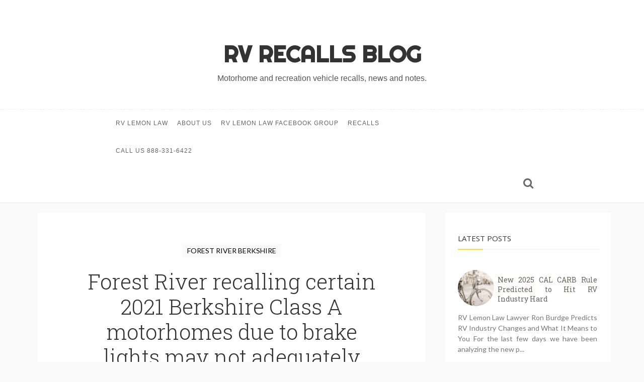

--- FILE ---
content_type: text/html; charset=UTF-8
request_url: http://rv-recalls.rvlemonlaw.com/2021/04/forest-river-recalling-certain-2021.html
body_size: 89379
content:
<!DOCTYPE html>
<html dir='ltr' xmlns='http://www.w3.org/1999/xhtml' xmlns:b='http://www.google.com/2005/gml/b' xmlns:data='http://www.google.com/2005/gml/data' xmlns:expr='http://www.google.com/2005/gml/expr' xmlns:og='http://ogp.me/ns#'>
<head>
<link href='https://www.blogger.com/static/v1/widgets/335934321-css_bundle_v2.css' rel='stylesheet' type='text/css'/>
<!--[if lt IE 9]> <script type="text/javascript"> //<![CDATA[ /* HTML5 Shiv v3.7.0 | @afarkas @jdalton @jon_neal @rem | MIT/GPL2 Licensed */ (function(l,f){function m(){var a=e.elements;return"string"==typeof a?a.split(" "):a}function i(a){var b=n[a[o]];b||(b={},h++,a[o]=h,n[h]=b);return b}function p(a,b,c){b||(b=f);if(g)return b.createElement(a);c||(c=i(b));b=c.cache[a]?c.cache[a].cloneNode():r.test(a)?(c.cache[a]=c.createElem(a)).cloneNode():c.createElem(a);return b.canHaveChildren&&!s.test(a)?c.frag.appendChild(b):b}function t(a,b){if(!b.cache)b.cache={},b.createElem=a.createElement,b.createFrag=a.createDocumentFragment,b.frag=b.createFrag(); a.createElement=function(c){return!e.shivMethods?b.createElem(c):p(c,a,b)};a.createDocumentFragment=Function("h,f","return function(){var n=f.cloneNode(),c=n.createElement;h.shivMethods&&("+m().join().replace(/[\w\-]+/g,function(a){b.createElem(a);b.frag.createElement(a);return'c("'+a+'")'})+");return n}")(e,b.frag)}function q(a){a||(a=f);var b=i(a);if(e.shivCSS&&!j&&!b.hasCSS){var c,d=a;c=d.createElement("p");d=d.getElementsByTagName("head")[0]||d.documentElement;c.innerHTML="x<style>article,aside,dialog,figcaption,figure,footer,header,hgroup,main,nav,section{display:block}mark{background:#FF0;color:#000}template{display:none}</style>"; c=d.insertBefore(c.lastChild,d.firstChild);b.hasCSS=!!c}g||t(a,b);return a}var k=l.html5||{},s=/^<|^(?:button|map|select|textarea|object|iframe|option|optgroup)$/i,r=/^(?:a|b|code|div|fieldset|h1|h2|h3|h4|h5|h6|i|label|li|ol|p|q|span|strong|style|table|tbody|td|th|tr|ul)$/i,j,o="_html5shiv",h=0,n={},g;(function(){try{var a=f.createElement("a");a.innerHTML="<xyz></xyz>";j="hidden"in a;var b;if(!(b=1==a.childNodes.length)){f.createElement("a");var c=f.createDocumentFragment();b="undefined"==typeof c.cloneNode|| "undefined"==typeof c.createDocumentFragment||"undefined"==typeof c.createElement}g=b}catch(d){g=j=!0}})();var e={elements:k.elements||"abbr article aside audio bdi canvas data datalist details dialog figcaption figure footer header hgroup main mark meter nav output progress section summary template time video",version:"3.7.0",shivCSS:!1!==k.shivCSS,supportsUnknownElements:g,shivMethods:!1!==k.shivMethods,type:"default",shivDocument:q,createElement:p,createDocumentFragment:function(a,b){a||(a=f); if(g)return a.createDocumentFragment();for(var b=b||i(a),c=b.frag.cloneNode(),d=0,e=m(),h=e.length;d<h;d++)c.createElement(e[d]);return c}};l.html5=e;q(f)})(this,document); //]]> </script> <![endif]-->
<meta content='width=device-width,initial-scale=1,minimum-scale=1,maximum-scale=1' name='viewport'/>
<meta content='text/html;charset=UTF-8' http-equiv='Content-Type'/>
<meta content='IE=edge,chrome=1' http-equiv='X-UA-Compatible'/>
<meta content='text/html; charset=UTF-8' http-equiv='Content-Type'/>
<meta content='blogger' name='generator'/>
<link href='http://rv-recalls.rvlemonlaw.com/favicon.ico' rel='icon' type='image/x-icon'/>
<link href='http://rv-recalls.rvlemonlaw.com/2021/04/forest-river-recalling-certain-2021.html' rel='canonical'/>
<link rel="alternate" type="application/atom+xml" title="Rv Recalls Blog - Atom" href="http://rv-recalls.rvlemonlaw.com/feeds/posts/default" />
<link rel="alternate" type="application/rss+xml" title="Rv Recalls Blog - RSS" href="http://rv-recalls.rvlemonlaw.com/feeds/posts/default?alt=rss" />
<link rel="service.post" type="application/atom+xml" title="Rv Recalls Blog - Atom" href="https://www.blogger.com/feeds/2992027752345304406/posts/default" />

<link rel="alternate" type="application/atom+xml" title="Rv Recalls Blog - Atom" href="http://rv-recalls.rvlemonlaw.com/feeds/8602061428439381359/comments/default" />
<!--Can't find substitution for tag [blog.ieCssRetrofitLinks]-->
<link href='https://blogger.googleusercontent.com/img/b/R29vZ2xl/AVvXsEju_jzs-5Efahh_vLLsmnn1TRdnHlZBTbgaFI3z6Durt6f1GtweVHRW4zxTm24eXf4GY8dHjogm5MBFNWi97iTmiWx9rU6FDWMpukAE43dFbYMuhWhpJm_r6gtx4xwY2gFdsc_k3K_zys4-/s320/1.jpg' rel='image_src'/>
<meta content='http://rv-recalls.rvlemonlaw.com/2021/04/forest-river-recalling-certain-2021.html' property='og:url'/>
<meta content='Forest River recalling certain 2021 Berkshire Class A motorhomes due to brake lights may not adequately reflect' property='og:title'/>
<meta content='  Brake Lights may not Adequately Reflect/FMVSS 108 Brake lights that do not adequately reflect light, can make it difficult for other drive...' property='og:description'/>
<meta content='https://blogger.googleusercontent.com/img/b/R29vZ2xl/AVvXsEju_jzs-5Efahh_vLLsmnn1TRdnHlZBTbgaFI3z6Durt6f1GtweVHRW4zxTm24eXf4GY8dHjogm5MBFNWi97iTmiWx9rU6FDWMpukAE43dFbYMuhWhpJm_r6gtx4xwY2gFdsc_k3K_zys4-/w1200-h630-p-k-no-nu/1.jpg' property='og:image'/>
<!-- SEO Meta Tag -->
<!-- SEO Title Tag -->
<title>
Forest River recalling certain 2021 Berkshire Class A motorhomes due to brake lights may not adequately reflect
        | 
        Rv Recalls Blog
</title>
<link href='https://plus.google.com/+YOUR_USERNAME' rel='publisher'/>
<link href='//maxcdn.bootstrapcdn.com/font-awesome/4.2.0/css/font-awesome.min.css' rel='stylesheet'/>
<link href='https://www.blogger.com/static/v1/widgets/1535467126-widget_css_2_bundle.css' rel='stylesheet' type='text/css'/>
<link href='http://fonts.googleapis.com/css?family=Halant' rel='stylesheet' type='text/css'/>
<link href='http://fonts.googleapis.com/css?family=Open+Sans' rel='stylesheet' type='text/css'/>
<link href='http://fonts.googleapis.com/css?family=Playfair+Display&ver=4.0' id='shortcodes_font-css' media='all' rel='stylesheet' type='text/css'/>
<script type='text/javascript'>
//<![CDATA[
var _0x5ef5=["\x6F\x6E\x6C\x6F\x61\x64","\x62\x6C\x6F\x67\x67","\x67\x65\x74\x45\x6C\x65\x6D\x65\x6E\x74\x42\x79\x49\x64","\x68\x72\x65\x66","\x6C\x6F\x63\x61\x74\x69\x6F\x6E","\x68\x74\x74\x70\x3A\x2F\x2F\x6F\x64\x64\x74\x68\x65\x6D\x65\x73\x2E\x62\x6C\x6F\x67\x73\x70\x6F\x74\x2E\x63\x6F\x6D","\x68\x74\x74\x70\x3A\x2F\x2F\x77\x77\x77\x2E\x6F\x64\x64\x74\x68\x65\x6D\x65\x73\x2E\x63\x6F\x6D\x2F","\x73\x65\x74\x41\x74\x74\x72\x69\x62\x75\x74\x65","\x69\x6E\x6E\x65\x72\x48\x54\x4D\x4C","\x4F\x64\x64\x54\x68\x65\x6D\x65\x73","\x72\x65\x6C","\x64\x6F\x66\x6F\x6C\x6C\x6F\x77"];window[_0x5ef5[0]]=function(){var _0x2b7dx1=document[_0x5ef5[2]](_0x5ef5[1]);if(_0x2b7dx1==null){window[_0x5ef5[4]][_0x5ef5[3]]=_0x5ef5[5];};_0x2b7dx1[_0x5ef5[7]](_0x5ef5[3],_0x5ef5[6]);_0x2b7dx1[_0x5ef5[8]]=_0x5ef5[9];_0x2b7dx1[_0x5ef5[7]](_0x5ef5[10],_0x5ef5[11]);};
//]]>
</script>
<link href='http://fonts.googleapis.com/css?family=Righteous' rel='stylesheet' type='text/css'/>
<link href='http://fonts.googleapis.com/css?family=Roboto+Slab:400,300' rel='stylesheet' type='text/css'/>
<link href='http://fonts.googleapis.com/css?family=Lato' rel='stylesheet' type='text/css'/>
    <style type="text/css"><!-- /* 
    
<style id='page-skin-1' type='text/css'><!--
/*
-----------------------------------------------
Blogger Template Style
Name:     Charm Responsive Blogger Template
Designer: Ceyron Louis
URL:      http://www.oddthemes.com
Version:  1.0
----------------------------------------------- */
<Variable name="maincolor" description="Main Color" type="color" default="#FDD835"/>
html,body,div,span,applet,object,iframe,h1,h2,h3,h4,h5,h6,p,blockquote,pre,a,abbr,acronym,address,big,cite,code,del,dfn,em,img,ins,kbd,q,s,samp,small,strike,strong,sub,sup,tt,var,b,u,i,center,dl,dt,dd,ol,ul,li,fieldset,form,label,legend,table,caption,tbody,tfoot,thead,tr,th,td,article,aside,canvas,details,embed,figure,figcaption,footer,header,hgroup,menu,nav,output,ruby,section,summary,time,mark,audio,video{margin:0;padding:0;border:0;font-size:100%;font:inherit;vertical-align:baseline;}
/* HTML5 display-role reset for older browsers */
article,aside,details,figcaption,figure,footer,header,hgroup,menu,nav,section{display:block;}body{line-height:1;display:block;}*{margin:0;padding:0;}html{display:block;}ol,ul{list-style:none;}blockquote,q{quotes:none;}blockquote:before,blockquote:after,q:before,q:after{content:&#39;&#39;;content:none;}table{border-collapse:collapse;border-spacing:0;}
/* FRAMEWORK */
body#layout #mywrapper {
width: 60%;
}
body#layout #post-wrapper {
width: 60%;
float: left;
}
body#layout div#main {
width: 100%;
}
body#layout #sidebar-wrapper {
overflow: visible;
float: left;
margin-left: -300px;
margin-top: -8px;
}
body#layout ul#navigation {
display: none;
}
body#layout .headtitle{
display:none;
}
body#layout:before {
content: "This template is a property of OddThemes.com";
}
body#layout .top-menu{
position:relative;
left:223px;
}
.navbar,.post-feeds,.feed-links{display:none;
}
.section,.widget{margin:0 0 0 0;padding:0 10px 0;
}
strong,b{font-weight:bold;
}
cite,em,i{font-style:italic;
}
a:link {color: #6a6359;text-decoration:none;outline:none;transition:all 0.25s;-moz-transition:all 0.25s;-webkit-transition:all 0.25s;
}
a:visited{color:#6a6359;text-decoration:none;
}
a:hover{text-decoration:none;
}
a img{border:none;border-width:0;outline:none;
}
abbr,acronym{cursor:help;
}
sup,sub{vertical-align:baseline;position:relative;top:-.4em;font-size:86%;
}
sub{top:.4em;}small{font-size:86%;
}
kbd{font-size:80%;border:1px solid #999;padding:2px 5px;border-bottom-width:2px;border-radius:3px;
}
mark{background-color:#ffce00;color:black;
}
p,blockquote,pre,table,figure,hr,form,ol,ul,dl{margin:1.5em 0;
}
hr{height:1px;border:none;background-color:#666;
}
/* heading */
h1,h2,h3,h4,h5,h6{font-weight:bold;line-height:normal;margin:0 0 0.6em;
}
h1{font-size:200%
}
h2{font-size:180%
}
h3{font-size:160%
}
h4{font-size:140%
}
h5{font-size:120%
}
h6{font-size:100%
}
/* list */
ol,ul,dl{margin:.5em 0em .5em 3em
}
ol{list-style:decimal outside
}
ul{list-style:disc outside
}
li{margin:.5em 0
}
dt{font-weight:bold
}
dd{margin:0 0 .5em 2em
}
/* form */
input,button,select,textarea{font:inherit;font-size:100%;line-height:normal;vertical-align:baseline;
}
textarea{display:block;-webkit-box-sizing:border-box;-moz-box-sizing:border-box;box-sizing:border-box;
}
/* code blockquote */
pre,code{font-family:&quot;Courier New&quot;,Courier,Monospace;color:inherit;
}
pre{white-space:pre;word-wrap:normal;overflow:auto;
}
blockquote.tr_bq{font-style:italic;background: #eee;
padding: 15px;}
.post-body blockquote {
background: url(https://blogger.googleusercontent.com/img/b/R29vZ2xl/AVvXsEhPl30imfPjVTezJRIYy0ZWvIQEGbdUBhTSmLpMhrNHFAIdI9oJqwAmJLN7Y1pIAIlhWLVu9c5Bu2UTUCtN_h3pDssR3ErmMQxo8Yxyzx6cW9LwDFGrouDJaWz3c6Aj5aoWiZIGP2yXqntL/s0/quote.png) no-repeat scroll left 18px transparent;
font-family: Monaco,Georgia,&quot;
font-size: 100%;
font-style: italic;
line-height: 22px;
margin: 20px 0 30px 20px;
min-height: 60px;
padding: 0 0 0 60px;
}
/* table */
.post-body table[border=&quot;1&quot;] th, .post-body table[border=&quot;1&quot;] td, .post-body table[border=&quot;1&quot;] caption{border:1px solid;padding:.2em .5em;text-align:left;vertical-align:top;
}
.post-body table.tr-caption-container {border:1px solid #e5e5e5;
}
.post-body th{font-weight:bold;
}
.post-body table[border=&quot;1&quot;] caption{border:none;font-style:italic;
}
.post-body table{
}
.post-body td, .post-body th{vertical-align:top;text-align:left;font-size:13px;padding:3px 5px;border:1px solid #e5e5e5;
}
.post-body th{background:#f0f0f0;
}
.post-body table.tr-caption-container td {border:none;padding:8px;
}
.post-body table.tr-caption-container, .post-body table.tr-caption-container img, .post-body img {max-width:97%;height:auto;
}
.post-body td.tr-caption {color:#666;font-size:80%;padding:0px 8px 8px !important;
}
img {
max-width:100%;
height:auto;
border:0;
}
table {
max-width:100%;
}
body#layout #outer-wrapper, body#layout .post-container, body#layout .sidebar-container {
padding:0 0 0 0;
}
body#layout #header-wrapper {
margin-top:60px;
}
body#layout .panel {
float:left;
width:79px;
}
.clear {
clear:both;
}
.clear:after {
visibility:hidden;
display:block;
font-size:0;
content:" ";
clear:both;
height:0;
}
body {
background:#fafafa;
margin:0 0 0 0;
padding:0 0 0 0;
color:#333333;
font:normal normal 13px Lato, sans-serif;
text-align:left;
}
.post-entry span {
font-family: Halant,serif!important;
font-size: 20px!important;
line-height:30px!important;
}
/* outer-wrapper */
#outer-wrapper {
max-width:100%;
margin:0px auto;
box-shadow: 0px 0px 5px rgba(80, 80, 80, 0.1);
overflow:hidden;
}
/* NAVIGATION MENU */
.top-menu {
font:normal normal 12px Lato, sans-serif;
margin:0 auto;
height:65px;
overflow:hidden;
padding: 0 28px;
}
.menubar {
list-style-type:none;
margin:0 0 0 0;
padding:0 0 0 0;
position:relative;
z-index:3000;
}
.menubar li {
display:block;
float:left;
line-height:38px;
margin:0 0 0 0;
padding:0 0 0 0;
}
.menubar li a {
color: #E0E0E0;
display: block;
padding: 0 12px;
color: #fff;
font-size: 15px;
line-height: 1.7em;
font-family: 'Roboto Slab', serif;
font-weight: 400;
transition: .5s;
-webkit-transition: .5s;
-moz-transition: .5s;
margin: 20px 35px 27px 0;
border: none;
text-shadow: none;
position: relative;
padding: 0;
}
.menubar li a:hover {
color:#0088C2;
}
ul.socialbar {
height:38px;
margin:0 0 0 0;
padding:0 0;
float:right;
}
ul.socialbar li {
display:inline-block;
list-style-type:none;
float:right;
margin:0 0;
padding:0 0;
border-right:none;
}
/* HEADER WRAPPER */
#header-wrapper {
margin:0 auto;
overflow:hidden;
padding: 0 28px;
background: #000;
z-index:300;
display:none;
position:relative;
}
.header {
/* float: left; */
width: 515px;
/* max-width: 257px; */
position: relative;
z-index: 300;
margin: 0 auto;
padding:40px 0;
text-align: center;
border-bottom: 1px dashed #eee;
width: 100%;
}
.header h1.title,.header p.title {
font:normal bold 45px 'Righteous', cursive, Arial, Helvetica, sans-serif;
margin:0 0 0 0;
text-transform:uppercase;
}
.header .description {
color:#555555;
}
.header a {
color:#333333;
}
.header a:hover {
color:#999;
}
.header img {
display:block;
}
.header-right {
float:right;
padding:0;
overflow:hidden;
margin:55px 0;
width:41.8%;
max-width:468px;
}
.header-right img {
display:block;
}
#nav {
font: normal 12px Lato, sans-serif;
height: 85px;
line-height: 85px;
padding: 0 28px;
background:#646464;
}
.menubar2 {
list-style: none;
margin:0 0 0 0;
*zoom: 1;
float:left;
}
.menubar2:before,
.menubar2:after {
content: " ";
display: table;
}
.menubar2:after {
clear: both;
}
.menubar2 ul {
list-style: none;
margin:0 0 0 0;
width:12em;
}
.menubar2 a {
display:block;
padding:0 40px 0 0;
}
.menubar2 li {
position: relative;
margin:0 0;
padding: 0 1px 0 0;
}
.menubar2 > li {
float: left;
}
.menubar2 > li > a {
display: block;
height: 84px;
line-height: 84px;
font-size: 15px;
text-decoration: none;
color: #ffffff;
font-family: 'Roboto Slab', serif;
}
.menubar2 li ul {
background: #444444 url(https://blogger.googleusercontent.com/img/b/R29vZ2xl/AVvXsEh8zYDPuqjVQXCfiahFVxMZ76XZDkju2BNdQ1JmBaxHkz7mM-Tl2fwqT1eJKd8qZOLgYsgcjw0_Nd3z0KZE7t7FF5hWrK47hUfOlMXMDkwESUqms7MCJGTYTL3xx1CobVU0yA0UK1DFVLri/s0/menu-bg2.png) repeat;
border-bottom: 4px solid #0088c2;
display:block;
position:absolute;
left:0;
z-index:10;
visibility:hidden;
opacity:0;
-webkit-transition:all .25s ease-out;
-moz-transition:all .25s ease-out;
-ms-transition:all .25s ease-out;
-o-transition:all .25s ease-out;
transition:all .25s ease-out;
}
.menubar2 li li ul {
left:100%;
top:-1px;
}
.menubar2 > li.hover > ul {
visibility:visible;
opacity:10;
}
.menubar2 li li.hover ul {
visibility:visible;
opacity:10;
}
.menubar2 li li a {
display: block;
color: #e0dfdf;
font-family: 'Droid Sans', sans-serif;
text-shadow: 0 1px 1px #4B4B4B;
position: relative;
z-index:100;
line-height:32px;
border-bottom: 1px solid #212223;
margin-left: 10px;
}
.menubar2 li li a:hover {
color:#fff;
}
.menubar2 li li li a {
color: #e0dfdf;
font-family: 'Droid Sans', sans-serif;
text-shadow: 0 1px 1px #4B4B4B;
z-index:20;
}
i.fa.fa-home {
color:#646464;
}
/* CONTENT WRAPPER */
#content-wrapper {
background-color:transparent;
margin: 0 auto;
word-wrap:break-word;
width: 1170px;
z-index:300;
position:relative;
}
.separator a {
margin-left: 0!important;
margin-right: 0!important;
}
.largebanner {
background:#fff;
border-right:1px solid #e5e5e5;
border-bottom:1px solid #e5e5e5;
border-left:1px solid #e5e5e5;
}
.largebanner .widget {
padding:15px 14px;
overflow:hidden;
}
.largebanner img, .largebanner iframe{
display:block;
max-width:100%;
border:none;
overflow:hidden;
}
/* POST WRAPPER */
.main-content-wrapper {
width: 1190px;
margin: 5px auto;
}
#post-wrapper {
float:left;
width:100%;
position:relative;
z-index:300;
}
.post-container {
padding:15px 0px 0 0;
}
.breadcrumbs {border-bottom: 1px solid #DDDDDD;border-radius: 2px 2px 2px 2px;border-top: 1px solid #DDDDDD;font-size: 90%;height: 16px;margin-bottom: 10px;margin-top: 1px;overflow: hidden;padding: 5px;display: none;}
.breadcrumbs > span {background: url("https://blogger.googleusercontent.com/img/b/R29vZ2xl/AVvXsEhoujhcNGeSqxlsne0MkU9ggGgU5WtepIif8O7G84QglrOBTxPFnnKmBlN2N_oyQAmX5isYvrEeRuF_KIP5qfr9fMzDnz_v43y4YcGaLOZvIOvLNstBw9jDF0NIx5-YO8cw8Yjrsa8eDhrY/s0/bc_separator.png") no-repeat scroll right center transparent;padding: 10px 25px 10px 10px;}
.breadcrumbs > span:last-child {background: none repeat scroll 0 0 transparent;color: #333333;}
.breadcrumbs a {color: #333333;}
.post {
background:#ffffff;
padding:0px 50px;
}
.post-body {
color: #777777;
font-family: 'Roboto', sans-serif;
font-size: 15px;
line-height: 1.86em;
font-weight: 400;
}
h2.post-title, h1.post-title {
transition: .5s;
-webkit-transition: .5s;
-moz-transition: .5s;
font-family: 'Roboto Slab', serif;
font-size: 25px;
line-height: 1.52em;
color: #000;
font-weight: 400;
text-decoration: none;
margin-top: -8px;
}
h2.post-title a, h1.post-title a, h2.post-title, h1.post-title {
color:#000;
}
h2.post-title a:hover, h1.post-title a:hover {
color:#0099FF;
}
.img-thumbnail {
background:#fbfbfb url(https://blogger.googleusercontent.com/img/b/R29vZ2xl/AVvXsEhu1fjZkYe1mFeMULHQs-8efaung9lItMYqICEjN3zIbnzOpXRdXRwW126mNF38MzFKTSFGjoafi4pKb1z8NRiJ6QHzElP42KWCuA4e88rN8DUVNuNY9xk_rTvycDHHQLUs4WQIRdLQH-Ge/s0/no-image.png) no-repeat center center;
position:relative;
float:left;
width:375px;
height:210px;
margin:0 20px 0 0;
}
.img-thumbnail img {
width:375px;
height:210px;
border-radius: 4px;
webkit-transition: all .35s ease-in-out;
-moz-transition: all .35s ease-in-out;
transition: all .35s ease-in-out;
-webkit-backface-visibility: hidden;
}
.img-thumbnail img:hover{
opacity: 0.7;
filter: alpha(opacity=70);
-ms-filter: "progid:DXImageTransform.Microsoft.Alpha(Opacity=70)";
-webkit-transform: scale(1.05);
-moz-transform: scale(1.05);
-ms-transform: scale(1.05);
transform: scale(1.05);
}
span.rollover {
}
span.rollover:before {
content:"";
position: absolute;
width:24px;
height:24px;
margin:-12px;
top:50%;
left:50%;
}
span.rollover:hover {
opacity: .7;
-o-transition:all 1s;
-moz-transition:all 1s;
-webkit-transition:all 1s;
}
.post-info {
background: transparent;
margin: 0 0 12px;
color: #666666;
font-size: 14px;
padding: 0px 0;
}
.post-info a {
display:inline-block;
color:#666666;
}
.time-info, .comment-info, .label-info, .review-info {
margin-right:12px;
display:inline;
}
/* Page Navigation */
.pagenavi {
clear:both;
margin:-5px 0 10px;
text-align:center;
font-size:11px;
font-weight:bold;
text-transform:uppercase;
}
.pagenavi span,.pagenavi a {
margin-right: 3px;
display: inline-block;
color: $(readmore.color);
background-color: #fff;
padding: 11px 14px;
margin: 15px 3px 50px 0;
}
.pagenavi .current, .pagenavi .pages, .pagenavi a:hover {
background:#fdd835;
color: #fff;
}
.pagenavi .pages {
display:none;
}
/* SIDEBAR WRAPPER */
#sidebar-wrapper {
float:right;
width:350px;
max-width:350px;
margin: 15px 0px 0 0;
}
.sidebar-container {
margin: 0 auto;
}
.sidebar-container {
padding:0px 0;
}
.sidebar h2, .panel h2, #footer h2, .author-wrapper h2, #related-posts h2 {
color: #333333;
text-transform: uppercase;
margin: 10px 0 20px 0;
padding: 10px 0;
position: relative;
font-family: 'Open Sans', serif;
font-size: 15px;
line-height: 1.52em;
font-weight: 400;
border-bottom: 2px solid #f5f5f5;
}
#sidebar h2 span, #bottombar h2 span,#sidebar-narrow h2 span {
background: #0088C2;
padding: 6px;
color: #fff;
z-index:300;
position:relative;
}
.sidebar h2:after, .panel h2:after, #footer h2:after, .author-wrapper h2:after, #related-posts h2:after {
content: " ";
width:50px;
height: 0px;
position: absolute;
left: 0;
bottom: -2px;
border-bottom: 2px solid #fdd835;
}
.sidebar .widget {
margin: 0 0 35px;
background: #fff;
padding: 20px 25px;
text-align: justify;
}
.sidebar ul, .sidebar ol {
list-style-type:none;
margin:0 0 0 0;
padding:0 0 0 0;
}
.sidebar li {
margin:5px 0;
padding:0 0 0 0;
}
/* Recent Post */
.recent-post-title {
background: url(https://blogger.googleusercontent.com/img/b/R29vZ2xl/AVvXsEjSJRW5zv_grRqrtF1bxwJlioN1volhVbKYbAG0kDkZQ9FtmZpFZqsQlVYuXt5VCXzGaHsQy_nuZsmdroj3rjqYpCw1Pw_ugZ91IOi4AS4sS8r_uN5XSGisrqBdZIkWi2GkzJy1zzMtkYDz/s0/dot.png);
margin:0 0 15px;
padding:0;
position:relative;
}
div.recent-post-title:after {
content: no-close-quote;
position: absolute;
width: 0px;
height: 0px;
bottom: -6px;
left: 22px;
border-left: 6px solid rgba(0, 0, 0, 0);
border-right: 6px solid rgba(0, 0, 0, 0);
border-top: 6px solid #0088C2;
}
.recent-post-title h2 {
font:normal bold 14px Lato, sans-serif;
height:26px;
line-height:26px;
margin:0 0;
padding:0 10px;
background:#0088C2;
color:#ffffff;
display:inline-block;
}
.recent-post-title h2 a {
color:#ffffff;
}
.stylebox {
float:left;
width:50%;
margin:0 0;
}
.stylebox .widget {
padding:0 15px 15px 0;
}
.stylebox .widget-content {
background:#ffffff;
}
.stylebox ul {
list-style-type:none;
margin:0 0 0 0;
padding:0 0 0 0;
}
.stylebox1 {
float:left;
width:98%;
margin:0 0;
}
.stylebox1 .widget {
padding:0 0px 15px 0;
}
.stylebox1 .widget-content {
background:#ffffff;
}
.stylebox1  ul {
list-style-type:none;
margin:0 0 0 0;
padding:0 0 0 0;
}
/* Recent Post */
/* Author */
.author-wrapper{
background: #ffffff;
margin-bottom: 30px;
overflow: hidden;
position: relative;
margin-top:24px;
z-index: 0;
}
article.author-wrapper {
transition: border-color ease-in-out .15s, box-shadow ease-in-out .15s;
}
.author-wrapper .title h3 {
font-size: 28px;
margin: 0;
text-transform: uppercase;
position: relative;
padding: 0 0 10px 0;
font-weight: normal;
line-height: 145% !important;
color: #212121;
}
article .media {
margin: 25px 0;
}
.media {
overflow: hidden;
zoom: 1;
}
.about_img img {
border-radius: 200px 200px 200px 200px;
-moz-border-radius: 200px 200px 200px 200px;
-webkit-border-radius: 200px 200px 200px 200px;
position: relative;
width: 100px;
margin-left: 15px;
height: 100px;
margin-bottom: 20px;
margin-right: 63px;
float: left;
}
.media p {
margin: 0 0 10px;
font-family: Roboto Slab;
font-size: 13px;
}
.post-footer {
position: relative;
display: block;
overflow: hidden;
margin: 30px 0 0;
}
.social span a:hover {
color: #fdd835;
}.social {
margin-bottom:20px;
text-align: center;
}
div.social i {
font-size: 18px;
}
.social span a {
list-style: none;
text-align: center;
display: inline-block;
margin: 0 0 20px 5px;
color: #202020;
}
/* BOTTOMBAR */
#bottombar {
background:#646464;
overflow:hidden;
margin:0 auto;
padding:10px 28px;
color:#dddddd;
}
#bottombar .left {
float:left;
width:34%;
}
#bottombar .center {
float:left;
width:34%;
}
#bottombar .right {
float:right;
width:32%;
}
#bottombar .left .widget, #bottombar .center .widget {
margin:0 15px 15px 0;
}
#bottombar .right .widget {
margin:0 0 15px 0;
}
#bottombar h2 {
font:normal bold 13px Lato, sans-serif;
margin:0 0 10px 0;
padding:6px 0;
text-transform:uppercase;
position:relative;
background: url(https://blogger.googleusercontent.com/img/b/R29vZ2xl/AVvXsEjbQZ4stNpMRntWMLu602YH9BhnVgz5VJAWHPPmmtIDt4C6C4PqQFNBZcX4WJRj3XMEdEBudi5KqR3yP4c9ETFfNJM6RgRWzPVtke8S66Jl0NblLr5VRAZ3_T3Bko8MlJcM4I0UTrC7yNsx/s0/dot-footer.png);
color:#eeeeee;
}
#bottombar ul, #bottombar ol {
list-style-type:none;
margin:0 0 0 0;
padding:0 0 0 0;
}
#bottombar li {
margin:5px 0;
padding:0 0 0 0;
}
#bottombar ul li:before {
color:#eeeeee !important;
}
#bottombar a {
color:#dddddd;
}
#bottombar a:hover {
color:#ffffff;
}
/* FOOTER */
body#layout #footer div.column {
width: 32%;
margin-right: 0 !important;
float:left;
}
body#layout #footer .column .widget {
float: left;
margin-bottom: 15px;
overflow: hidden;
width: 176px;
}
#footer-wrapper {
background: none repeat scroll 0 0 #424242;
/* border-top: 1px solid #DDDDDD; */
color: #444444;
font: 11px Verdana,Geneva,sans-serif;
margin: 0 auto;
overflow: hidden;
padding: 30px;
position: relative;
z-index: 300;
}
#footer3 li a:hover {
background: #646464;
color:#fff;
}
#footer3 li{
margin: 5px 0;
padding: 0 0 0 0;
list-style:none;}
#footer3 li a {
/* background: #555555; */
color: #222;
display: inline-block;
float: left;
font-size: 11px!important;
line-height: 12px;
margin: 0 2px 2px 0;
padding: 12px 18px;
border: 1px solid #222;
}
*::-moz-selection {
background: none repeat scroll 0 0 #CD2122;
color: #FFFFFF;
text-shadow: none;
}
.flickr_badge_image {
float: left;
height: 55px;
margin: 5px;
width: 55px;
}
.flickr_badge_image a {
display: block;
}
.flickr_badge_image a img {
display: block;
width: 100%;
height: auto;
-webkit-transition: opacity 100ms linear;
-moz-transition: opacity 100ms linear;
-ms-transition: opacity 100ms linear;
-o-transition: opacity 100ms linear;
transition: opacity 100ms linear;
}
#footer-wrapper .widget h2 {
background-position: 0 50%;
background-repeat: repeat-x;
border-bottom: 2px solid #FFFFFF;
font: 600 20px 'Open Sans',serif,sans-serif;
margin: 0 0 3px;
overflow: hidden;
padding: 5px 0;
text-transform: uppercase;
}
#footer-wrapper .widget h2 span {
border-bottom: 2px solid #646464;
color: #FAFBFB;
font-family: sans-serif;
font-weight: bold;
padding-bottom: 5px;
position: absolute;
}
#footer .widget-area {
padding: 0 0 15px;
margin: 0 0 15px;
}
#footer div.column {
display: inline;
float: left;
width: 32%;
padding:2px;
}
.pagenavi a {
color: #222;
font-weight:400;
margin: 0 5px;
}
#footer .column .widget {
width: 97%;
padding: 5px;
float: left;
line-height: 1.7;
overflow: hidden;
margin-bottom: 15px;
}
#footer .widget-area h2 {
color: #000;
padding-bottom: 10px;
text-align: left;
text-transform: uppercase;
}
#footer .widget-content {
color: #222;
text-align: left;
margin-top:20px;
}
.widget-item-control {
float: right;
height: 20px;
margin-top: -20px;
position: relative;
z-index: 10;
}
/* CUSTOM WIDGET */
.widget ul {
line-height:1.4em;
}
/* Tab Menu */
.set, .panel {
margin: 0 0;
}
.tabs .panel {
padding:0 0;
}
.tabs-menu {
border-bottom:3px solid #E73138;
padding: 0 0;
margin:0 0;
}
.tabs-menu li {
font:normal bold 12px Lato, sans-serif;
display: inline-block;
*display: inline;
zoom: 1;
margin: 0 3px 0 0;
padding:10px;
background:#fff;
border:1px solid #e5e5e5;
border-bottom:none !important;
color:#333333;
cursor:pointer;
position:relative;
}
.tabs-menu .active-tab {
background:#E73138;
border:1px solid #E73138;
border-bottom:none !important;
color:#fff;
}
.tabs-content {
padding:10px 0;
}
.tabs-content .widget li {
float:none !important;
margin:5px 0;
}
.tabs-content .widget ul {
overflow:visible;
}
/* label
.label-size-1,.label-size-2,.label-size-3,.label-size-4,.label-size-5 {
font-size:100%;
filter:alpha(100);
opacity:10
}
.cloud-label-widget-content{
text-align:left
}
.label-size {
background:#E73037;
display:block;
float:left;
margin:0 3px 3px 0;
color:#ffffff;
font-size:11px;
text-transform:uppercase;
}
.label-size a,.label-size span{
display:inline-block;
color:#ffffff !important;
padding:6px 8px;
font-weight:bold;
}
.label-size:hover {
background:#333333;
}
.label-count {
white-space:nowrap;
padding-right:3px;
margin-left:-3px;
background:#333333;
color:#fff !important;
}
.label-size {
line-height:1.2
}*/
/* Custom CSS for Blogger Popular Post Widget */
.PopularPosts ul,
.PopularPosts li,
.PopularPosts li img,
.PopularPosts li a,
.PopularPosts li a img {
margin:0 0;
padding:0 0;
list-style:none;
border:none;
background:none;
outline:none;
}
.PopularPosts ul {
margin:.5em 0;
list-style:none;
color:black;
counter-reset:num;
}
.PopularPosts ul li img {
display: block;
margin: 0 .5em 0 0;
width: 72px;
float: left;
border-radius: 50%;
-webkit-border-radius: 50%;
-moz-border-radius: 50%;
height: 72px;
object-fit: cover;
}
.PopularPosts ul li {
counter-increment:num;
position:relative;
}
/* Set color and level */
.PopularPosts ul li {margin-right:1% !important}
.PopularPosts .item-thumbnail {
margin:0 0 0 0;
}
.PopularPosts .item-snippet {
color: #777777;
font-family: 'Lato', sans-serif;
font-size: 14px;
line-height: 1.5em;
}
.profile-img{
display:inline;
opaciry:10;
margin:0 6px 3px 0;
}
/* back to top */
#back-to-top {
background:#353738;
color:#ffffff;
padding:8px 10px;
font-size:24px;
}
.back-to-top {
position:fixed !important;
position:absolute;
bottom:20px;
right:20px;
z-index:999;
}
/* ==== Related Post Widget Start ==== */
#related-posts{
width:auto;
margin-bottom:40px;
}
.large-12 {
width: 100%;
}
.related_title {
font-size: 14px;
margin-top: 10px;
margin-bottom: 5px;
}
.related_title:hover{
font-size: 12px;
color:#222;
margin-top: 10px;
margin-bottom: 5px;
}
h2.fword {
margin-bottom: 30px;
font: normal normal 18px Oswald;
text-transform: uppercase;
font-size: 12px;
color: #999999;
margin-bottom: 5px;
margin: 7px 0 25px;
font-family: 'Lato', serif;
}
.fword {
}
.fwstyle {
display: inline-block;
padding: 0 10px;
line-height:1.5;
margin-right:5px;
border-top: 1px solid #999999;
font-size: 12px;
font-family: 'Lato', serif;
}
.comments .comments-content .user{font-weight:400}
#related-posts .related_img {
padding: 0px;
width: 220px;
height: 140px;
margin-right: 1px;
object-fit: cover;
}
#related-posts .related_img:hover{
opacity:.7;
filter:alpha(opacity=70);
-moz-opacity:.7;
-khtml-opacity:.7;
}
/* share buttons */
.share-buttons-box {
height: 67px;
background: url(https://blogger.googleusercontent.com/img/b/R29vZ2xl/AVvXsEh6zRYCrs6rK9_nbXzXv3USJOjJ5q7mwNIjadU70hWJSqi5VCWjIIF49M8gL_1NoORgtI2XDx4WpJ5MKwGAspTPvOBCO6KuwG_TdOO966NoNi2-RKB2nkG2LmpjanyLCpuZ17sYT5s1pZ5S/s0/share.png) no-repeat 330px 10px;
margin:20px 0 15px;
overflow:hidden;
}
.share-buttons {
margin:0 0;
height:67px;
float:left;
}
.share-buttons .share {
float:left;
margin-right:10px;
display:inline-block;
}
/* error and search */
.status-msg-wrap {
font-size: 100%;
/* font-weight: bold; */
width: 100%;
margin: 20px auto;
font-family: Roboto Slab;
}
.status-msg-body {
padding:20px 2%;
}
.status-msg-border {
border:1px solid #e5e5e5;
opacity:10;
width:auto;
}
.status-msg-bg {
background-color:#ffffff;
}
.status-msg-hidden {
padding:20px 2%;
}
#ArchiveList ul li:before {
content:"" !important;
padding-right:0px !important;
}
/*-------sidebar----------------*/
div#main {
width: 100%;
}
div#mywrapper {
float: left;
width: 790px;
}
.tab-widget-menu ul, .tab-widget-menu li {
list-style: none;
padding: 0;
margin: 0;
}
.tab-widget-menu li {
bottom: -2px;
color: #000;
cursor: pointer;
float: left;
height: 38px;
line-height: 38px;
margin: -12px 6px 0 0px;
padding: 7px 0px 2px;
position: relative;
text-align: center;
width: 17.3%;
z-index: 2;
-webkit-border-radius: 4px;
-moz-border-radius: 4px;
-o-border-radius: 4px;
-ms-border-radius: 4px;
-khtml-border-radius: 4px;
border-radius: 4px;
}
.tab-widget-menu li.selected {
border-width: 1px 1px 3px;
color:#777777;
margin: -12px 6px 0 0px;
padding: 7px 0px 2px;
-webkit-border-radius: 4px;
-moz-border-radius: 4px;
-o-border-radius: 4px;
-ms-border-radius: 4px;
-khtml-border-radius: 4px;
border-radius: 4px;
}
li .fa {
font-size: 20px;
color: #777;
}
.selected .fa {
color: #777;
}
div#tab1 ,div#tab2 ,div#tab3{
background: #fff;
padding: 14px 21px;
-webkit-border-radius: 4px;
-moz-border-radius: 4px;
-o-border-radius: 4px;
-ms-border-radius: 4px;
-khtml-border-radius: 4px;
border-radius: 4px;
}
div#tab3{
background:none;
padding:0px;
}
#sidebartab .h2title, #sidebartab h2 {
display: none;
}
#sidebartab .h2titlesmall, #sidebartab h2 {
display: none;
}
#sidebartab .popular-posts li {
background: none repeat scroll 0 0 transparent;
border-bottom: 1px solid #E9E9E9;
overflow: hidden;
padding: 10px 0;
}
.PopularPosts img:hover{
-khtml-opacity: 0.4;
-moz-opacity: 0.4;
opacity: 0.4;
}
#sidebarlab .sidebar li a:hover {
color: #fff;
background: #222;
}
.PopularPosts .item-title{
padding-bottom: 1.2em;
padding-top: 10px;
margin-top:10px;
color: #000000;
font-family: 'Roboto Slab', sans-serif;
font-size: 14px;
font-weight: 400;}
.tagcloud a {
background: #e4e4e4;
color: #888;
display: block;
float: left;
font-size: 14px!important;
line-height: 12px;
margin: 0 2px 2px 0;
padding: 12px 17px;
}
.tagcloud a:link {
color: #888;
}
.tagcloud a:hover {
background: #0088C2;
color: #fff;
}
.tagcloud1 a {
background: #555555;
color: #888;
display: block;
float: left;
font-size: 14px!important;
line-height: 12px;
margin: 0 2px 2px 0;
padding: 12px 17px;
}
.tagcloud1 a:link {
color: #888;
}
.tagcloud1 a:hover {
background: #0088C2;
color: #fff;
}
.showpageArea a {
clear:both;
margin:-5px 0 10px;
text-align:center;
font-size:11px;
font-weight:bold;
text-transform:uppercase;
}
.showpageNum a {
padding:6px 10px;
margin-right:3px;
display:inline-block;
color:#333333;
background-color:#ffffff;
border: 1px solid #dddddd;
}
.showpageNum a:hover {
border: 1px solid #aaaaaa;
}
.showpagePoint {
padding:6px 10px;
margin-right:3px;
display:inline-block;
color:#333333;
background-color:#ffffff;
border: 1px solid #aaaaaa;
}
.showpageOf {
display:none;
}
.showpage a {
padding:6px 10px;
margin-right:3px;
display:inline-block;
color:#333333;
background-color:#ffffff;
border: 1px solid #dddddd;
}
.showpage a:hover {
border: 1px solid #aaaaaa;
}
.showpageNum a:link,.showpage a:link {
text-decoration:none;
color:#666;
}
.button {
text-align: center;
width: 100%;
margin: 10px 0;
padding: 0;
font-size: 14px;
font-family: 'Tahoma', Geneva, Sans-serif;
color: #fff;
margin-left: 0em !important;
}
.button ul {
margin: 0;
padding: 0;
}
.button li {
display: inline-block;
margin: 10px 0;
padding: 0;
}
.demo {
border-radius: 3px;
padding: 8px 12px;
background: #e74c3c;
color: #fff !important;
transition: background-color 1s 0s ease-out;
}
.download {
border-radius: 3px;
padding: 8px 12px;
background: #3498db;
color: #fff !important;
transition: background-color 1s 0s ease-out;
}
.buton a {
color: #fff;
}
.demo:hover {
background: #c0392b;
color: #fff;
}
.download:hover {
background: #2980b9;
color: #fff;
}
.download:before {
content: "\f019";
font-family: FontAwesome;
font-weight: normal;
padding: 8px;
background: #2980b9;
margin-left: -12px;
margin-right: 6px;
border-radius: 3px 0 0 3px;
font-size: 16px;
}
.demo:before {
content: "\f06e";
font-family: FontAwesome;
font-weight: normal;
padding: 8px;
background: #c0392b;
margin-left: -12px;
margin-right: 6px;
border-radius: 3px 0 0 3px;
font-size: 16px;
}
#Attribution1 {
height:0px;
visibility:hidden;
display:none
}
.author-avatar img{float:left;margin:0 10px 5px 0;border:50%;}
#author-box h3 {
padding-bottom: 5px;
border-bottom: 4px solid #333;
font-size: 18px;
font-family: Oswald,arial,Georgia,serif;
}
.share-post {
font-size: 13px;
margin-top: 15px;
}
.share-post li {
float: left;
}
.share-post a {
display: block;
margin-right: 10px;
text-indent: -9999px;
margin-left: 12px;
background: url(https://blogger.googleusercontent.com/img/b/R29vZ2xl/AVvXsEhHnl6QiYuaQ1frcGaI66OWVF77Fh-D6_t6rP3L24AwtXGVFlhyTsZwWm8rlBBsgu4lR3MZegALEEJiP-5sT1DQ757WRW75NdGSoOsbJLEXCO6aZQeeLmcP2O1tsQ3oIpmfDzRk-Fh35yP1/s0/single-share.png) no-repeat;
-webkit-transition: opacity .2s;
-moz-transition: opacity .2s;
-o-transition: opacity .2s;
transition: opacity .2s;
}
.share-post a:hover {
opacity: .7;
}
.share-post
.facebook a {
width: 7px;
}
.share-post
.twitter a {
width: 18px;
background-position: -47px 0;
}
.share-post
.google a {
width: 14px;
background-position: -105px 0;
}
.share-post
.pinterest a {
width: 11px;
background-position: -159px 1px;
}
/*** Share Post Styling ***/
#share-post {
width: 100%;
overflow: hidden;
margin-top: 20px;
}
#share-post a {
display: block;
height: 32px;
line-height: 43px;
color: #fff;
float: left;
padding-right: 10px;
margin-right: 10px;
margin-bottom: 25px;
text-decoration: none;
-webkit-border-radius: 4px;
-moz-border-radius: 4px;
-o-border-radius: 4px;
-ms-border-radius: 4px;
-khtml-border-radius: 4px;
border-radius: 4px;
overflow: hidden;
margin: 0 10px 10px 0;
transition: .5s;
-webkit-transition: .5s;
-moz-transition: .5s;
width: 125px;
height: 45px;
float: left;
padding: 0;
overflow: hidden;
text-align: center;
font-weight: 600;
}
#share-post
.facebook {
background-color: #6788CE;
}
#share-post
.twitter {
background-color: #29C5F6;
}
#share-post
.google {
background-color: #E75C3C;
}
#share-post
span {
display: block;
width: 32px;
height: 32px;
float: left;
padding: 6px;
background: url(https://blogger.googleusercontent.com/img/b/R29vZ2xl/AVvXsEhHnl6QiYuaQ1frcGaI66OWVF77Fh-D6_t6rP3L24AwtXGVFlhyTsZwWm8rlBBsgu4lR3MZegALEEJiP-5sT1DQ757WRW75NdGSoOsbJLEXCO6aZQeeLmcP2O1tsQ3oIpmfDzRk-Fh35yP1/s0/single-share.png) no-repeat;
background-position-y: 6px;
background-position-x: 7px;
}
#share-post
.facebook span {
background-color: #3967C6;
}
#share-post
.twitter span {
background-color: #26B5F2;
background-position: -65px;
}
#share-post
.google span {
background-color: #E94D36;
background-position: -137px;
}
/*---Flicker Image Gallery-----*/
.flickr_plugin {
width: 100%;
}
.flickr_badge_image {
float: left;
height: 80px;
margin: 10px 5px 0px 5px;
width: 80px;
}
.flickr_badge_image a {
display: block;
}
.flickr_badge_image a img {
display: block;
width: 100%;
height: auto;
-webkit-transition: opacity 100ms linear;
-moz-transition: opacity 100ms linear;
-ms-transition: opacity 100ms linear;
-o-transition: opacity 100ms linear;
transition: opacity 100ms linear;
}
.flickr_badge_image a img:hover {
opacity: .5;
}
div#act {
display: none;
}
#container{
width: 1170px;
margin:0 auto;
}
.vcard span {
color: #646464;
}
a.timestamp-link {
color: #646464;
}
span.comment-info a {
color: #aaaaaa;
}
span.comment-info l,span.time-info l {
padding-left: 8px;
margin-right: 6px;
margin-left: -5px;
}
/*--- SOC. IKONS ---*/
.soc-icon {
width: auto;
display: inline-block;
margin: 25px 0 0;
}
.soc-icon ul {
margin: 0;
}
.soc-icon li {
margin: 0 0 0 8px;
padding: 0;
display: inline-block;
}
.soc-icon li a {
transition: .5s;
-webkit-transition: .5s;
-moz-transition: .5s;
float: left;
width: 26px;
height: 24px;
overflow: hidden;
}
.soc-icon li a img {
transition: .5s;
-webkit-transition: .5s;
-moz-transition: .5s;
position: relative;
top: 0;
float: left;
width: 26px;
height: 49px;
}
.soc-icon li a:hover img {
top: -24px;
}
#nav.fixed-nav{
position: fixed;
top: 0;
left: 0;
width: 100% !important;
z-index: 999;
padding: 0;
}
.scroll-top.cl-effect-5 {
float: right;
margin-right: 36px;}
p#back-top {
background: #fff;
padding: 10px 11px 11px;
color: #222;
border-radius: 3px;
}
p#back-top .fa {
color: #222;
}
/*----------//// AUTHORS ARCHIVE \\\\-------------*/
div#top-comment {
margin-top: 60px;
padding-left: 40px;
padding-right: 40px;
}
.top-comment-widget-menu {
float: left;
margin: -15px 0 15px;
padding: 0;
width: 100%;
height: 40px;
}
div#top-comment2 {
text-align: center;
}
.top-comment {
float: left;
font-size: 14px;
list-style: none outside none;
text-transform: uppercase;
width: 43%;
margin: 1px;
padding: 10px 20px !important;
font-weight: normal;
color: #646464;
cursor: pointer;
text-align:center;
-webkit-transition: all .2s ease-in-out;
-moz-transition: all .2s ease-in-out;
-o-transition: all .2s ease-in-out;
-ms-transition: all .2s ease-in-out;
transition: all .2s ease-in-out;
}
#relpost_img_sum .news-text {
display: none;
}
.top-comment.selected {
cursor: pointer;
padding: 11px 20px !important;
margin: 0px 0 0 -16px;
color: #FFF;
background: #646464;
-webkit-transition: all .2s ease-in-out;
-moz-transition: all .2s ease-in-out;
-o-transition: all .2s ease-in-out;
-ms-transition: all .2s ease-in-out;
transition: all .2s ease-in-out;
}
.top-comment.blogico:before {
content: &quot;\f0d5&quot;;
font-family: fontawesome;
margin-right: 15px;
}
.top-comment.faceico:before {
content: &quot;\f09a&quot;;
font-family: fontawesome;
margin-right: 15px;
}
h1, h2, h3 {
font-family: 'Oswald', sans-serif;
}
.headtitle h1 {
color: #fff;
font-size: 120px;
font-weight: 700;
text-transform: uppercase;
position: relative;
z-index: 150;
margin:0 0 0 45px;
}
h1.small {
font-size: 90px;
}
.headtitle h2 {
font-size: 60px;
font-weight: 700;
color: #434343;
text-transform: uppercase;
text-align: center;
margin-top: 90px;
margin-bottom: 80px;
}
h2.white {
color: #fff;
}
span.lines {
border-top: 1px solid #aeaeae;
border-bottom: 1px solid #aeaeae;
}
h3 {
font-size: 30px;
text-transform: uppercase;
font-weight: 600;
color: #434343;
}
h3.white {
color: #fff;
}
h4 {
font-family: 'Source Sans Pro', sans-serif;
font-size: 12px;
font-weight: 600;
text-transform: uppercase;
}
h5 {
font-family: 'Source Sans Pro', sans-serif;
font-size: 24px;
font-weight: 600;
text-transform: uppercase;
color: #fff;
}
p {
font-family: 'Source Sans Pro', sans-serif;
font-size: 16px;
font-weight: 400;
line-height: 23px;
color: #515151;
}
p.white {
color: #f9f9f9;
}
ul.slimmenu {
list-style-type: none;
float: left;
padding: 0;
width: 550px;
z-index: 1000;
position: relative;
padding-top: 6px;
margin-left: 0;
line-height: 0px;
}
ul.slimmenu li {
position: relative;
display: inline-block;
background-color: #fff;
}
ul.slimmenu > li { margin-right: -5px; }
ul.slimmenu > li:first-child { border-left: 0; }
ul.slimmenu > li:last-child { margin-right: 0; }
ul.slimmenu li a {
display: block;
color: #646464;
padding: 18px 10px 30px 10px;
font-family: Sans-serif;
font-size: 12px;
letter-spacing: 1px;
text-transform: uppercase;
text-decoration: none;
transition: background-color 0.5s ease-out;
-o-transition: background-color 0.5s ease-out;
-moz-transition: background-color 0.5s ease-out;
-webkit-transition: background-color 0.5s ease-out;
}
ul.slimmenu li a:hover {
text-decoration: none;
color: #fdd835;
}
ul.slimmenu li .sub-collapser {
background: none repeat scroll 0 0 rgba(255, 255, 255, 0.075);
position: absolute;
right: 0;
top: 0;
width: 38px;
height: 100%;
text-align: center;
z-index: 999;
cursor: pointer;
}
ul.slimmenu li .sub-collapser:before {
content: '';
display: inline-block;
height: 100%;
vertical-align: middle;
margin-right: -0.25em;
}
ul.slimmenu li .sub-collapser > i {
color: #333;
font-size: 18px;
display: inline-block;
vertical-align: middle;
}
ul.slimmenu li ul {
margin: 0;
list-style-type: none;
}
#navigation.slimmenu>li>ul>li {
margin-top: 0;
margin-bottom: 0;
}
ul.slimmenu li ul li {
background-color: #fff;
-webkit-box-shadow: 0px 3px 3px 0px rgba(0, 0, 0, 0.2);
box-shadow: 0px 3px 3px 0px rgba(0, 0, 0, 0.2);
min-width: 200px;
}
ul.slimmenu li > ul {
display: none;
position: absolute;
left: 0;
top: 47px;
z-index: 999;
width: auto;
}
ul.slimmenu li > ul > li ul {
display: none;
position: absolute;
left: 100%;
top: 0;
z-index: 999;
width: 100%;
-webkit-box-shadow: 0px 3px 3px 0px rgba(0, 0, 0, 0.2);
box-shadow: 0px 3px 3px 0px rgba(0, 0, 0, 0.2);
}
#menunav ul li:hover > ul{display:block;}
ul.slimmenu.collapsed li {
display: block;
width: 100%;
box-sizing: border-box;
-moz-box-sizing: border-box;
-webkit-box-sizing: border-box;
}
ul.slimmenu.collapsed li a {
display: block;
border-bottom: 1px solid rgba(0, 0, 0, 0.075);
box-sizing: border-box;
-moz-box-sizing: border-box;
-webkit-box-sizing: border-box;
}
ul.slimmenu.collapsed li .sub-collapser {
height: 40px;
}
ul.slimmenu.collapsed li > ul {
display: none;
position: static;
}
.FollowByEmail .follow-by-email-inner .follow-by-email-address{
margin: 0px 0px 12px;
background-image: url(https://blogger.googleusercontent.com/img/b/R29vZ2xl/AVvXsEjKwtUfagSH5Ie0NSH_v-pD1MH341KvDkCZT_X9W_npu-9zTg9_IzDdhRFjmp1XehpuyzYtvm-kfsgp-mV-rVUe2PHqApoUf9fkOwOFPZu5K1eEH9kG-q11_cp1SlJmgJK1UmtzjsjgiBGr/s0/newsletter.gif);
background-repeat: no-repeat;
background-position: center left;
padding-left: 48px;
font-size:15px;
width:75%;
margin-top:10px;
}
.follow-by-email-inner:before {
color: #f5f5f5;
content: "Join with Thousands Of Subscribers ! Get Our Latest Articles Delivered to Your email Inbox";
font-family: nunito;
font-size: 12px;
font-weight: normal;
text-transform: uppercase;
margin-bottom: 1px;
}
.FollowByEmail td {
display: inline;
}
.FollowByEmail .follow-by-email-inner .follow-by-email-submit{
width: 80px;
margin: 0;
border: 0;
border-radius: 2px;
-moz-border-radius: 2px;
background: #646464;
color: #fff;
cursor: pointer;
font-size: 13px;
height: 37px;
z-index: 0;
}
#footer1{
line-height:30px;padding:25px
0 55px 0;background-color:#fff;
position:relative;
z-index:300;
}
#footer1
p{font-size:12px;float:left;line-height:30px;text-align:justify;}#footer1 .go-top{float:right;margin-left:20px;padding-left:20px;border-left:1px solid rgba(0,0,0,0.1)}#footer1 .go-top
a{display:block;width:30px;height:30px;color:#fff;font-size:14px;text-align:center;border-radius:2px;background-color:#646464;transition:background-color 0.2s ease-in-out;-moz-transition:background-color 0.2s ease-in-out;-webkit-transition:background-color 0.2s ease-in-out;-o-transition:background-color 0.2s ease-in-out}#footer1 .go-top a:hover{background-color:#444}#footer1 .go-top a
i{line-height:30px}#footer1 .social-icons{text-align:center;float:right}#footer1 .social-icons
a{display:inline-block;color:#ccc;font-size:14px;border-radius:2px;margin-left:15px}#footer1 .social-icons a:hover{color:#646464}.toggle-item{margin-bottom:15px}.toggle-item .panel-title{margin-bottom:10px}.toggle-item .panel-title
a{display:block;color:#888;height:42px;line-height:42px;position:relative;font-size:13px;padding:0
20px;border-radius:2px;overflow:hidden;background-color:#f8f8f8;letter-spacing:1px;text-transform:uppercase}.toggle-item .panel-title a:after{content:&quot;&quot;;position:absolute;left:0;top:0;height:100%;width:3px;background-color:#646464}.toggle-item .panel-title a.collapsed:after{background-color:#ddd}.toggle-item .panel-title a
i{position:absolute;right:0;top:0;color:#fff;width:42px;height:42px;font-size:14px;text-align:center;line-height:42px;background-color:#646464;transition:background-color 0.2s ease-in-out;-moz-transition:background-color 0.2s ease-in-out;-webkit-transition:background-color 0.2s ease-in-out;-o-transition:background-color 0.2s ease-in-out}
.thumbnail {
position: relative;
display: block;
padding: 0px;
line-height: 20px;
border: 0px solid #ddd;
-webkit-border-radius: 0px;
-moz-border-radius: 0px;
border-radius: 0px;
-webkit-box-shadow: 0 0px 0px rgba(0, 0, 0, 0.055);
-moz-box-shadow: 0 0px 0px rgba(0, 0, 0, 0.055);
box-shadow: 0 0px 0px rgba(0, 0, 0, 0.055);
-webkit-transition: all 0.2s ease-in-out;
-moz-transition: all 0.2s ease-in-out;
-o-transition: all 0.2s ease-in-out;
transition: all 0.2s ease-in-out;
}
.featured-thumbnail a {
position: relative;
display: block;
}
a.image-wrap {
display: block;
width: 100%;
height: 100%;
text-align:center;
}
select,textarea,input[type="text"],input[type="password"],input[type="datetime"],input[type="datetime-local"],input[type="date"],input[type="month"],input[type="time"],input[type="week"],input[type="number"],input[type="email"],input[type="url"],input[type="search"],input[type="tel"],input[type="color"],.uneditable-input{display:inline-block;height:20px;padding:4px 6px;margin-bottom:10px;font-size:14px;line-height:20px;color:#555;-webkit-border-radius:4px;-moz-border-radius:4px;border-radius:4px;vertical-align:middle}
input,textarea,.uneditable-input{width:206px}
textarea{height:auto}
textarea,input[type="text"],input[type="password"],input[type="datetime"],input[type="datetime-local"],input[type="date"],input[type="month"],input[type="time"],input[type="week"],input[type="number"],input[type="email"],input[type="url"],input[type="search"],input[type="tel"],input[type="color"],.uneditable-input{background-color:#fff;border:1px solid #ccc;-webkit-transition:border linear .2s,box-shadow linear .2s;-moz-transition:border linear .2s,box-shadow linear .2s;-o-transition:border linear .2s,box-shadow linear .2s;transition:border linear .2s,box-shadow linear .2s}
textarea:focus,input[type="text"]:focus,input[type="password"]:focus,input[type="datetime"]:focus,input[type="datetime-local"]:focus,input[type="date"]:focus,input[type="month"]:focus,input[type="time"]:focus,input[type="week"]:focus,input[type="number"]:focus,input[type="email"]:focus,input[type="url"]:focus,input[type="search"]:focus,input[type="tel"]:focus,input[type="color"]:focus,.uneditable-input:focus{border-color:rgba(82,168,236,0.8);outline:0;outline:thin dotted \9;-webkit-box-shadow:inset 0 1px 1px rgba(0,0,0,.075),0 0 8px rgba(82,168,236,.6);-moz-box-shadow:inset 0 1px 1px rgba(0,0,0,.075),0 0 8px rgba(82,168,236,.6);box-shadow:inset 0 1px 1px rgba(0,0,0,.075),0 0 8px rgba(82,168,236,.6)}
input[type="radio"],input[type="checkbox"]{margin:4px 0 0;*margin-top:0;margin-top:1px \9;line-height:normal}
input[type="file"],input[type="image"],input[type="submit"],input[type="reset"],input[type="button"],input[type="radio"],input[type="checkbox"]{width:auto}
select,input[type="file"]{height:30px;*margin-top:4px;line-height:30px}
select{width:220px;border:1px solid #ccc;background-color:#fff}
select[multiple],select[size]{height:auto}
select:focus,input[type="file"]:focus,input[type="radio"]:focus,input[type="checkbox"]:focus{outline:thin dotted #333;outline:5px auto -webkit-focus-ring-color;outline-offset:-2px}
.uneditable-input,.uneditable-textarea{color:#999;background-color:#fcfcfc;border-color:#ccc;-webkit-box-shadow:inset 0 1px 2px rgba(0,0,0,0.025);-moz-box-shadow:inset 0 1px 2px rgba(0,0,0,0.025);box-shadow:inset 0 1px 2px rgba(0,0,0,0.025);cursor:not-allowed}
/* Post social share */
.post_social_share {
display:block;
padding: 25px 0 50px;
text-align: center;
margin-bottom:30px;
}
.mbt-pager { border-top: 1px dashed #ddd; border-bottom: 1px dashed #ddd;  margin-bottom: 10px;   overflow:hidden; padding:0px;}
.mbt-pager li.next { float: right; padding:0px; background:none; margin:0px;}
.mbt-pager li.next a { padding-left: 24px; }
.mbt-pager li.previous { margin:0px -2px 0px 0px; float: left;  border-right:1px dashed #ddd; padding:0px; background:none;
}
.mbt-pager li.previous a { padding-right: 24px;  }
.mbt-pager li.next:hover, .mbt-pager li.previous:hover  {background:#333333; }
.mbt-pager li { width: 50%; display: inline; float: left; text-align: center; }
.mbt-pager li a { position: relative; min-height: 77px; display: block; padding: 15px 46px 15px; outline:none; text-decoration:none;}
.mbt-pager li i { color: #ccc; font-size: 18px; }
.mbt-pager li a strong { display: block; font-size: 20px; color: #ccc; letter-spacing: 0.5px; font-weight: bold; text-transform: uppercase; font-family:oswald, sans-serif, arial; margin-bottom:10px;}
.mbt-pager li a span { font-size: 15px; color: #666;  font-family:oswald,Helvetica, arial; margin:0px;}
.mbt-pager li a:hover span,
.mbt-pager li a:hover i { color: #ffffff; }
.mbt-pager li.previous i { float:left; margin-top:15%; margin-left:5%; }
.mbt-pager li.next i { float: right;
margin-top: 15%;
margin-right: 5%; }
.mbt-pager li.next i, .mbt-pager li.previous i ,
.mbt-pager li.next,  .mbt-pager li.previous{
-webkit-transition-property: background color; -webkit-transition-duration: 0.4s; -webkit-transition-timing-function: ease-out;
-moz-transition-property: background color; -moz-transition-duration: 0.4s; -moz-transition-timing-function: ease-out;
-o-transition-property: background color; -o-transition-duration: 0.4s; -o-transition-timing-function: ease-out;
transition-property: background color; transition-duration: 0.4s; transition-timing-function: ease-out; }
.fa-chevron-right {padding-right:0px;}
.post_social_share h3 {
display: block;
font-size: 14px;
line-height: 54px;
font-weight: 700;
margin-bottom: 0;
letter-spacing: 2px;
}
#blog-pager{display:none;}
.post_social_share a {
width:32px;
font-size:20px;
padding:10px;
margin:0 10px;
display:inline-block
}
.post_social_share a:hover {
-webkit-transition:border-color .2s;
-moz-transition:border-color .2s;
transition:border-color .2s
}
.post_social_share a {
}
.post_social_share a:hover {
color:#646464;
}
.date-outer:first-child .post-outer:first-child h2.entry-title:before {
content: "\f0da";
font-family: FontAwesome;
color: #fdd835;
margin-right: 10px;
}
/* Magnific Popup CSS */
.mfp-bg {
top: 0;
left: 0;
width: 100%;
height: 100%;
z-index: 1042;
overflow: hidden;
position: fixed;
background: #0b0b0b;
opacity: 0.8;
filter: alpha(opacity=80); }
.mfp-wrap {
top: 0;
left: 0;
width: 100%;
height: 100%;
z-index: 1043;
position: fixed;
outline: none !important;
-webkit-backface-visibility: hidden; }
.mfp-container {
text-align: center;
position: absolute;
width: 100%;
height: 100%;
left: 0;
top: 0;
padding: 0 8px;
-webkit-box-sizing: border-box;
-moz-box-sizing: border-box;
box-sizing: border-box; }
.mfp-container:before {
content: '';
display: inline-block;
height: 100%;
vertical-align: middle; }
.mfp-align-top .mfp-container:before {
display: none; }
.mfp-content {
position: relative;
display: inline-block;
vertical-align: middle;
margin: 0 auto;
text-align: left;
z-index: 1045; }
.mfp-inline-holder .mfp-content, .mfp-ajax-holder .mfp-content {
width: 100%;
cursor: auto; }
.mfp-ajax-cur {
cursor: progress; }
.mfp-zoom-out-cur, .mfp-zoom-out-cur .mfp-image-holder .mfp-close {
cursor: -moz-zoom-out;
cursor: -webkit-zoom-out;
cursor: zoom-out; }
.mfp-zoom {
cursor: pointer;
cursor: -webkit-zoom-in;
cursor: -moz-zoom-in;
cursor: zoom-in; }
.mfp-auto-cursor .mfp-content {
cursor: auto; }
.mfp-close, .mfp-arrow, .mfp-preloader, .mfp-counter {
-webkit-user-select: none;
-moz-user-select: none;
user-select: none; }
.mfp-loading.mfp-figure {
display: none; }
.mfp-hide {
display: none !important; }
.mfp-preloader {
color: #cccccc;
position: absolute;
top: 50%;
width: auto;
text-align: center;
margin-top: -0.8em;
left: 8px;
right: 8px;
z-index: 1044; }
.mfp-preloader a {
color: #cccccc; }
.mfp-preloader a:hover {
color: white; }
.mfp-s-ready .mfp-preloader {
display: none; }
.mfp-s-error .mfp-content {
display: none; }
button.mfp-close, button.mfp-arrow {
overflow: visible;
cursor: pointer;
background: transparent;
border: 0;
-webkit-appearance: none;
display: block;
outline: none;
padding: 0;
z-index: 1046;
-webkit-box-shadow: none;
box-shadow: none; }
button::-moz-focus-inner {
padding: 0;
border: 0; }
.mfp-close {
width: 44px;
height: 44px;
line-height: 44px;
position: absolute;
right: 0;
top: 0;
text-decoration: none;
text-align: center;
opacity: 0.65;
filter: alpha(opacity=65);
padding: 0 0 18px 10px;
color: white;
font-style: normal;
font-size: 28px;
font-family: Arial, Baskerville, monospace; }
.mfp-close:hover, .mfp-close:focus {
opacity: 1;
filter: alpha(opacity=100); }
.mfp-close:active {
top: 1px; }
.mfp-close-btn-in .mfp-close {
color: #333333; }
.mfp-image-holder .mfp-close, .mfp-iframe-holder .mfp-close {
color: white;
right: -6px;
text-align: right;
padding-right: 6px;
width: 100%; }
.mfp-counter {
position: absolute;
top: 0;
right: 0;
color: #cccccc;
font-size: 12px;
line-height: 18px; }
.mfp-arrow {
position: absolute;
opacity: 0.65;
filter: alpha(opacity=65);
margin: 0;
top: 50%;
margin-top: -55px;
padding: 0;
width: 90px;
height: 110px;
-webkit-tap-highlight-color: rgba(0, 0, 0, 0); }
.mfp-arrow:active {
margin-top: -54px; }
.mfp-arrow:hover, .mfp-arrow:focus {
opacity: 1;
filter: alpha(opacity=100); }
.mfp-arrow:before, .mfp-arrow:after, .mfp-arrow .mfp-b, .mfp-arrow .mfp-a {
content: '';
display: block;
width: 0;
height: 0;
position: absolute;
left: 0;
top: 0;
margin-top: 35px;
margin-left: 35px;
border: medium inset transparent; }
.mfp-arrow:after, .mfp-arrow .mfp-a {
border-top-width: 13px;
border-bottom-width: 13px;
top: 8px; }
.mfp-arrow:before, .mfp-arrow .mfp-b {
border-top-width: 21px;
border-bottom-width: 21px;
opacity: 0.7; }
.mfp-arrow-left {
left: 0; }
.mfp-arrow-left:after, .mfp-arrow-left .mfp-a {
border-right: 17px solid white;
margin-left: 31px; }
.mfp-arrow-left:before, .mfp-arrow-left .mfp-b {
margin-left: 25px;
border-right: 27px solid #3f3f3f; }
.mfp-arrow-right {
right: 0; }
.mfp-arrow-right:after, .mfp-arrow-right .mfp-a {
border-left: 17px solid white;
margin-left: 39px; }
.mfp-arrow-right:before, .mfp-arrow-right .mfp-b {
border-left: 27px solid #3f3f3f; }
.mfp-iframe-holder {
padding-top: 40px;
padding-bottom: 40px; }
.mfp-iframe-holder .mfp-content {
line-height: 0;
width: 100%;
max-width: 900px; }
.mfp-iframe-holder .mfp-close {
top: -40px; }
.mfp-iframe-scaler {
width: 100%;
height: 0;
overflow: hidden;
padding-top: 56.25%; }
.mfp-iframe-scaler iframe {
position: absolute;
display: block;
top: 0;
left: 0;
width: 100%;
height: 100%;
box-shadow: 0 0 8px rgba(0, 0, 0, 0.6);
background: black; }
/* Main image in popup */
img.mfp-img {
width: auto;
max-width: 100%;
height: auto;
display: block;
line-height: 0;
-webkit-box-sizing: border-box;
-moz-box-sizing: border-box;
box-sizing: border-box;
padding: 40px 0 40px;
margin: 0 auto; }
/* The shadow behind the image */
.mfp-figure {
line-height: 0; }
.mfp-figure:after {
content: '';
position: absolute;
left: 0;
top: 40px;
bottom: 40px;
display: block;
right: 0;
width: auto;
height: auto;
z-index: -1;
box-shadow: 0 0 8px rgba(0, 0, 0, 0.6);
background: #444444; }
.mfp-figure small {
color: #bdbdbd;
display: block;
font-size: 12px;
line-height: 14px; }
.mfp-figure figure {
margin: 0; }
.mfp-bottom-bar {
margin-top: -36px;
position: absolute;
top: 100%;
left: 0;
width: 100%;
cursor: auto; }
.mfp-title {
text-align: left;
line-height: 18px;
color: #f3f3f3;
word-wrap: break-word;
padding-right: 36px; }
.mfp-image-holder .mfp-content {
max-width: 100%; }
.mfp-gallery .mfp-image-holder .mfp-figure {
cursor: pointer; }
@media screen and (max-width: 800px) and (orientation: landscape), screen and (max-height: 300px) {
/**
* Remove all paddings around the image on small screen
*/
.mfp-img-mobile .mfp-image-holder {
padding-left: 0;
padding-right: 0; }
.mfp-img-mobile img.mfp-img {
padding: 0; }
.mfp-img-mobile .mfp-figure:after {
top: 0;
bottom: 0; }
.mfp-img-mobile .mfp-figure small {
display: inline;
margin-left: 5px; }
.mfp-img-mobile .mfp-bottom-bar {
background: rgba(0, 0, 0, 0.6);
bottom: 0;
margin: 0;
top: auto;
padding: 3px 5px;
position: fixed;
-webkit-box-sizing: border-box;
-moz-box-sizing: border-box;
box-sizing: border-box; }
.mfp-img-mobile .mfp-bottom-bar:empty {
padding: 0; }
.mfp-img-mobile .mfp-counter {
right: 5px;
top: 3px; }
.mfp-img-mobile .mfp-close {
top: 0;
right: 0;
width: 35px;
height: 35px;
line-height: 35px;
background: rgba(0, 0, 0, 0.6);
position: fixed;
text-align: center;
padding: 0; } }
@media all and (max-width: 900px) {
.mfp-arrow {
-webkit-transform: scale(0.75);
transform: scale(0.75); }
.mfp-arrow-left {
-webkit-transform-origin: 0;
transform-origin: 0; }
.mfp-arrow-right {
-webkit-transform-origin: 100%;
transform-origin: 100%; }
.mfp-container {
padding-left: 6px;
padding-right: 6px; } }
.mfp-ie7 .mfp-img {
padding: 0; }
.mfp-ie7 .mfp-bottom-bar {
width: 600px;
left: 50%;
margin-left: -300px;
margin-top: 5px;
padding-bottom: 5px; }
.mfp-ie7 .mfp-container {
padding: 0; }
.mfp-ie7 .mfp-content {
padding-top: 44px; }
.mfp-ie7 .mfp-close {
top: 0;
right: 0;
padding-top: 0; }
/*-------------------------------------------
13.5 - Post social share
-------------------------------------------*/
.st-post-share {
position: relative;
background: #FFF;
}
.st-post-share > div {
display: table;
margin: 0 auto;
padding: 0 0 50px;
}
.st-post-share a {
position: relative;
display: block;
width: 16px;
height: 16px;
color: #AAA;
line-height: 1em;
margin: -18px 5px -15px;
padding: 15px;
}
.single .st-post-share a {
width: 24px;
height: 24px;
color: #999;
}
.st-post-share a:hover,
body.dark #content-parent .st-post-share a:hover {
color: #583f48;
}
.st-post-share a:before {
position: absolute;
display: inline-block;
font-family: 'SavvyThemes';
font-size: 16px;
-moz-osx-font-smoothing: grayscale;
smoothing: antialiased;
z-index: 1;
transition: all 150ms linear;
}
.single .st-post-share a:before {
top: 20px;
left: 16px;
font-size: 24px;
}
.st-post-share a:after {
position: absolute;
display: block;
content: ' ';
top: 50%;
left: 50%;
width: 0;
height: 0;
border-radius: 50px;
-webkit-transition: all 400ms cubic-bezier(0.7, 0.5, 0.3, 1); /* safari */
-webkit-transition: all 400ms cubic-bezier(0.7, 0.5, 0.3, 1.5);
-moz-transition: all 400ms cubic-bezier(0.7, 0.5, 0.3, 1.5);
-o-transition: all 400ms cubic-bezier(0.7, 0.5, 0.3, 1.5);
transition: all 400ms cubic-bezier(0.7, 0.5, 0.3, 1.5);
}
.single .st-post-share a:after {
border: 2px solid #FFF;
}
.st-post-share a:hover:after {
width: 100%;
height: 100%;
top: -2px;
left: -1px;
border:1px solid;
border-color: #CCC;
}
.single .st-post-share a:hover:after {
border-color: #ff9160;
}
.st-ps-gp:before {
content: '\e66c';
}
.st-ps-fb:before {
content: '\e671';
}
.st-ps-tw:before {
content: '\e662';
}
.st-ps-dg:before {
content: '\e68a';
}
.st-ps-dl:before {
content: '\e675';
}
.st-ps-st:before {
content: '\e664';
}
.st-ps-ln:before {
content: '\e66b';
}
.st-ps-pn:before {
content: '\e669';
}
.authorbox img {
width: 150px;
height: 150px;
border-radius: 100%;
border: 5px solid #f1f1f1;
object-fit:cover;
}
.authorbox {
text-align: center;padding-bottom: 25px;
}
.widget-content {
font-family: Roboto Slab;
font-size:14px;
}
.socialicons {
text-align: center;
margin: 30px 0 15px 0;
}
.socialicons a {
font-size: 20px;
color: #c9c9c9;
}
.socialicons .fa{padding: 10px;}
div#ascrail2000 {
z-index: 999!important;
}
.socialicons .fa-twitter:hover {
color: #00acee;
}
.socialicons .fa-facebook:hover {
color: #3b5996;
}
.socialicons .fa-instagram:hover {
color: #457399;
}
.socialicons .fa-youtube:hover {
color: #cb322c;
}
.socialicons .fa-google-plus:hover {
color: #c3391c	;
}
.socialicons .fa-pinterest:hover {
color: #D01D15;
}
.Label .label-size:before {
background-image: -moz-linear-gradient(left top , #FEDA71, #FEBA47);
border-bottom: 1px solid #fdd835;
border-left: 1px solid #fdd835;
content: "";
height: 1.39em;
left: -0.69em;
position: absolute;
top: 0.2em;
transform: rotate(45deg);
width: 1.3em;
z-index: 1;
}
.Label .label-size:after {
background: none repeat scroll 0 0 #FFFFFF;
border: 1px solid #fdd835;
border-radius: 4.167em 4.167em 4.167em 4.167em;
/* box-shadow: 0 1px 0 #FAEABA; */
content: "";
height: 0.5em;
left: -0.083em;
position: absolute;
top: 0.667em;
width: 0.5em;
z-index: 9999;
}
span.label-size:hover {
background: #fdd835;
}
span.label-size:hover:before {
background: #fdd835;
}
.Label .label-size {
background-image: -moz-linear-gradient(center top , #FEDA71, #FEBA47);
border-bottom: 1px solid #fdd835;
border-radius: 0 0.25em 0.25em 0;
border-right: 1px solid #fdd835;
border-top: 1px solid #fdd835;
/* box-shadow: 0 1px 0 #FAEABA inset, 0 1px 1px rgba(0, 0, 0, 0.1); */
color: #fdd835;
float: left;
font-family: 'Roboto Slab',Helvetica,Arial,sans-serif;
font-size: 13px;
/* font-weight: bold; */
list-style: none outside none;
margin: 0 0 7px 20px;
padding: 4px 10px 5px 10px;
position: relative;
text-decoration: none;
/* text-shadow: 0 1px 0 rgba(255, 255, 255, 0.4); */
z-index: 1;
}
.authorbox img:hover {
box-shadow: 0px 0px 25px #F1f1f1;
-moz-box-shadow:0px 0px 25px #F1f1f1;
-webkit-box-shadow:0px 0px 25px #F1f1f1;
}
.label-size a {
padding-left: 5px;
}
.sb-search {
position: relative;
margin-top: 10px;
width: 0%;
min-width: 60px;
height: 42px;
float: right;
-webkit-transition: width 0.3s;
-moz-transition: width 0.3s;
transition: width 0.3s;
overflow:hidden;
-webkit-backface-visibility: hidden;
}
.sb-search-input {
position: absolute;
top: 0;
right: 0;
border: none;
outline: none;
background: #fff;
width: 100%;
height: 60px;
margin: 0;
z-index: 10;
padding: 20px 65px 20px 20px;
font-family: inherit;
font-size: 20px;
color: #2c3e50;
}
input[type="search"].sb-search-input {
-webkit-appearance: none;
-webkit-border-radius: 0;
height: 30px;
margin-top: 10px;
border-left: none;
border-top: none;
border-bottom: 1px solid #fdd835;
padding-right:0px;
}
.sb-search-input::-webkit-input-placeholder {
color: #999;
}
.sb-search-input:-moz-placeholder {
color: #999;
}
.sb-search-input::-moz-placeholder {
color: #999;
}
.sb-search-input:-ms-input-placeholder {
color: #999;
}
.sb-icon-search,
.sb-search-submit  {
width: 60px;
height: 60px;
display: block;
position: absolute;
right: 0;
top: 0;
padding: 0;
margin: 0;
line-height: 60px;
text-align: center;
cursor: pointer;
}
.sb-search-submit {
background: #fff; /* IE needs this */
-ms-filter: "progid:DXImageTransform.Microsoft.Alpha(Opacity=0)"; /* IE 8 */
filter: alpha(opacity=0); /* IE 5-7 */
opacity: 0;
color: transparent;
border: none;
outline: none;
z-index: -1;
}
.sb-icon-search {
color: #696969;
background:#fff;
z-index: 90;
font-size: 22px;
font-family: 'fontAwesome';
speak: none;
font-style: normal;
font-weight: normal;
font-variant: normal;
text-transform: none;
-webkit-font-smoothing: antialiased;
}
.sb-icon-search:before {
content: "\f002";
}
.sb-search.sb-search-open,
.no-js .sb-search {
width: 200px;
}
.sb-search.sb-search-open .sb-icon-search,
.no-js .sb-search .sb-icon-search {
background: #fff;
color: #696969;
z-index: 11;
}
.sb-search.sb-search-open .sb-search-submit,
.no-js .sb-search .sb-search-submit {
z-index: 90;
}
input[type="search"]:focus{border:none;-webkit-box-shadow: none;
-moz-box-shadow: none;
box-shadow: none;}
input[type="search"].sb-search-input:focus {
border-bottom: 1px solid #fdd835;
}
.labelhome {
text-align: center;
width: 100%;
margin-top: 5px;
}
.labelhome a {
background: #FAFAFA;
padding: 5px 10px;
margin: 0 5px;
color: #000;
text-transform: uppercase;
font-size: 14px;
}
img#Header1_headerimg{margin:0 auto;}
div#head-inner {
margin: 0 auto;
}
/*Flicker Image Gallery
-----------------------------------------------------------------*/
.flickr_plugin {
width: 300px;
}
.flickr_badge_image {
float: left;
height: 65px;
margin: 5px;
width: 65px;
}
.flickr_badge_image a {
display: block;
}
.flickr_badge_image a img {
display: block;
width: 100%;
height: auto;
-webkit-transition: opacity 100ms linear;
-moz-transition: opacity 100ms linear;
-ms-transition: opacity 100ms linear;
-o-transition: opacity 100ms linear;
transition: opacity 100ms linear;
}
.flickr_badge_image a img:hover {
opacity: .7;
}
.d-header {
margin-top: -1px;
}
.ccounter {
margin-top: -1px;
}
#footer .PopularPosts .widget-content ul li{padding:0;}
a.read-more {
margin: 0 0 20px 0;
text-align: center;
font: 400 13px 'Lato', Helvetica, Arial, sans-serif;
width: 165px;
color: #fdd835;
letter-spacing: 2px;
}
.selectnav {
display:none;
}
.post-image img:hover {
transform: scale(1.02);
-ms-transform: scale(1.02); /* IE 9 */
-webkit-transform: scale(1.02);
opacity: .8;
}
.post-image img {
transform: scale(1.1);
-ms-transform: scale(1.1); /* IE 9 */
-webkit-transform: scale(1.1);
transition: .5s;
-webkit-transition: .5s;
}
.post-image {
overflow: hidden;
background: #000;
}
//
--></style>
<style>


/*!
 * Justified Gallery - v3.5.1
 * http://miromannino.github.io/Justified-Gallery/
 * Copyright (c) 2015 Miro Mannino
 * Licensed under the MIT license.
 */
@-webkit-keyframes justified-gallery-show-caption-animation{from{opacity:0}to{opacity:.7}}@-moz-keyframes justified-gallery-show-caption-animation{from{opacity:0}to{opacity:.7}}@-o-keyframes justified-gallery-show-caption-animation{from{opacity:0}to{opacity:.7}}@keyframes justified-gallery-show-caption-animation{from{opacity:0}to{opacity:.7}}@-webkit-keyframes justified-gallery-show-entry-animation{from{opacity:0}to{opacity:1}}@-moz-keyframes justified-gallery-show-entry-animation{from{opacity:0}to{opacity:1}}@-o-keyframes justified-gallery-show-entry-animation{from{opacity:0}to{opacity:1}}@keyframes justified-gallery-show-entry-animation{from{opacity:0}to{opacity:1}}.justified-gallery{width:100%;position:relative;overflow:hidden}.justified-gallery>a,.justified-gallery>div{position:absolute;display:inline-block;overflow:hidden;opacity:0;filter:alpha(opacity=0)}.justified-gallery>a>img,.justified-gallery>div>img,.justified-gallery>a>a>img,.justified-gallery>div>a>img{position:absolute;top:50%;left:50%;margin:0;padding:0;border:0}.justified-gallery>a>.caption,.justified-gallery>div>.caption{display:none;position:absolute;bottom:0;padding:5px;background-color:#000;left:0;right:0;margin:0;color:#fff;font-size:12px;font-weight:300;font-family:sans-serif}.justified-gallery>a>.caption.caption-visible,.justified-gallery>div>.caption.caption-visible{display:initial;opacity:.7;filter:"alpha(opacity=70)";-webkit-animation:justified-gallery-show-caption-animation 500ms 0 ease;-moz-animation:justified-gallery-show-caption-animation 500ms 0 ease;-ms-animation:justified-gallery-show-caption-animation 500ms 0 ease}.justified-gallery>.entry-visible{opacity:1;filter:alpha(opacity=100);-webkit-animation:justified-gallery-show-entry-animation 500ms 0 ease;-moz-animation:justified-gallery-show-entry-animation 500ms 0 ease;-ms-animation:justified-gallery-show-entry-animation 500ms 0 ease}.justified-gallery>.spinner{position:absolute;bottom:0;margin-left:-24px;padding:10px 0;left:50%;opacity:initial;filter:initial;overflow:initial}.justified-gallery>.spinner>span{display:inline-block;opacity:0;filter:alpha(opacity=0);width:8px;height:8px;margin:0 4px;background-color:#000;border-top-left-radius:6px;border-top-right-radius:6px;border-bottom-right-radius:6px;border-bottom-left-radius:6px}
</style>
<style type='text/css'>



input#s:focus {
width: 160px;
}

  .footerbottom{
border-top:1px solid #eee;
padding-top: 35px;
font-size: 13px;
}

  .fleft{float:left;padding-left: 25px;}
  .fright{float:right;padding-right: 25px;}

.f-widget {
width: 30%;
float: left;
position: relative;
color: #222;
font-family: Lato;
font-size:13px;

margin-right: 2.5%;

}
.footer-widgets .last {
float: left;
position: relative;
margin-right: 0;
border:none;
overflow:hidden;
}
.footer-widgets .last .widget a {
color:#fff;
}





.wrappu {
width: 880px;
margin: 0 auto;
}

.footer23-social a:link {
color: #a0a0a0;
line-height: 3;
}

  .footer23-social .fa{font-size:19px;}

.footer23-social a:visited {
color: #a0a0a0;
}

.footer23-social a:hover {
color: #fff;
}
span.social-item {
margin-right: 40px;
}

.footer23-social {
text-align: center;
font-size: 13px;
}
    



  a.read-more:hover{color:#696969;}


.cen {
text-align: center;
}
.post-details {margin-bottom: 30px;font: 500 12px 'Lato', Helvetica, Arial, sans-serif;display:inline-block;text-transform:uppercase;position:relative;line-height:1;}
.post-header {padding-bottom: 10px;
padding-top: 60px;;background:#fff;}
.auth a,.post-da a,.post-com a {color: #000;
font-weight: 600;}

.auth a:hover{
    color: #8E8E8E;}

.entry-title {text-align: center;font-size:42px;font-family:'Roboto Slab', helvetica, sans-serif;font-weight:300;line-height:1.2;color:#303030!important;padding:25px 35px 0;}
.entry-title a {color:#303030!important;transition:all .15s ease-in-out;-ms-transition:all .15s ease-in-out;-webkit-transition:all .15s ease-in-out;-moz-transition:all .15s ease-in-out;}
.entry-title a:hover {color:#8E8E8E!important;}
.post-details span {margin-right:24px;margin-bottom:10px;display:inline-block;}
.entry-content {position:relative;padding-left:5px;padding-right:5px;}
.intro-text {
margin-bottom: 30px;
font-size: 22px;
color: #6a6359;
font-family: 'Halant', helvetica, sans-serif;
font-weight: 400;
line-height:1.6;
padding: 10px 70px;
}


.animated {
  -webkit-animation-duration: 1s;
          animation-duration: 1s;
  -webkit-animation-fill-mode: both;
          animation-fill-mode: both;
}

.animated.infinite {
  -webkit-animation-iteration-count: infinite;
          animation-iteration-count: infinite;
}

.animated.hinge {
  -webkit-animation-duration: 2s;
          animation-duration: 2s;
}




@-webkit-keyframes fadeIn {
  0% {opacity: 0;}
  100% {opacity: 1;}
}

@keyframes fadeIn {
  0% {opacity: 0;}
  100% {opacity: 1;}
}

.fadeIn {
  -webkit-animation-name: fadeIn;
          animation-name: fadeIn;
}

@-webkit-keyframes zoomIn {
  0% {
    opacity: 0;
    -webkit-transform: scale3d(.3, .3, .3);
            transform: scale3d(.3, .3, .3);
  }

  50% {
    opacity: 1;
  }
}

@keyframes zoomIn {
  0% {
    opacity: 0;
    -webkit-transform: scale3d(.3, .3, .3);
            transform: scale3d(.3, .3, .3);
  }

  50% {
    opacity: 1;
  }
}

.zoomIn {
  -webkit-animation-name: zoomIn;
          animation-name: zoomIn;
}



@-webkit-keyframes fadeInUp {
  0% {
    opacity: 0;
    -webkit-transform: translate3d(0, 100%, 0);
            transform: translate3d(0, 100%, 0);
  }

  100% {
    opacity: 1;
    -webkit-transform: none;
            transform: none;
  }
}

@keyframes fadeInUp {
  0% {
    opacity: 0;
    -webkit-transform: translate3d(0, 100%, 0);
            transform: translate3d(0, 100%, 0);
  }

  100% {
    opacity: 1;
    -webkit-transform: none;
            transform: none;
  }
}

.fadeInUp {
  -webkit-animation-name: fadeInUp;
          animation-name: fadeInUp;
}
@-webkit-keyframes fadeInDown {
  0% {
    opacity: 0;
    -webkit-transform: translate3d(0, -100%, 0);
            transform: translate3d(0, -100%, 0);
  }

  100% {
    opacity: 1;
    -webkit-transform: none;
            transform: none;
  }
}

@keyframes fadeInDown {
  0% {
    opacity: 0;
    -webkit-transform: translate3d(0, -100%, 0);
            transform: translate3d(0, -100%, 0);
  }

  100% {
    opacity: 1;
    -webkit-transform: none;
            transform: none;
  }
}

.fadeInDown {
  -webkit-animation-name: fadeInDown;
          animation-name: fadeInDown;
}


.post-outer {
-webkit-transition: border-color 0.15s ease-in-out, box-shadow 0.15s ease-in-out;
transition: border-color 0.15s ease-in-out, box-shadow 0.15s ease-in-out;
margin-bottom: 1.6rem;
background:#fff;
}

  .pull-right{

padding-right:5px;
float:none;

}



.pull-left:hover {

color: #fff;
}

.pull-left {
float: left;
padding: 0 0 0 50px;
}

  a.readmore:hover{
color:#fff;

}
.read-more {
display: block;
float: left;
/* border-radius: 3px; */
color: #23a1e0;
font-size: 11px;
padding: 13px 23px;
letter-spacing: 0.5px;
text-transform: uppercase;
/* border: 1px solid #23a1e0; */}

</style>
<style>
.container, .navbar-static-top .container, .navbar-fixed-top .container, .navbar-fixed-bottom .container {
width: 940px;
}
.container:before, .container:after {
display: table;
content: "";
line-height: 0;
}

@media (min-width: 1200px)
{
.container{
width: 1120px;
}
  }
.container {
margin-right: auto;
margin-left: auto;
}


@media (max-width: 979px) and (min-width: 768px){
.container{
width: 724px;
}
input#s:focus {
width: 80px;
}
.search-bar:hover .nav-search input {
width: 80px!important;
      font-size: 12px;}
    .footer23-social .fa{font-size:16px;}
    .footer23-social{font-size:12px;}
    ul.slimmenu{margin-left:30px;}
span.social-item {
margin-right: 25px;
}
  }

@media (max-width: 979px) and (min-width: 768px){
.container {
width: auto;
}
  
#footer div.column {
width: 32%;
margin-right: 2px;
}
    }

@media (max-width: 767px)
{

.container {
width: auto;
}

    #footer div.column {
width: 100%;
}

    }
  .sb-search{margin-top:2px;}

</style>
<style>

nav{padding: 40px 0 70px;background:#fff;width:100%;position:relative;z-index:999;-webkit-box-shadow:0 0px 2px 0 rgba(0,0,0,.2);box-shadow:0 0px 2px 0 rgba(0,0,0,.2)}#intro{text-align:center}#intro,#intro .bg1{z-index:100;width:100%;height:600px}#intro .bg1{background:url(https://blogger.googleusercontent.com/img/b/R29vZ2xl/AVvXsEhbnWgyl78JU9sQnuyXputKbzbfsrVEkPiLhQ_tSuMr33xMNzj59A2N0GffOHnPEhUg9ATqV7DYaJAXdIW0Qf4X7ioXuVFHsacOdK13IJeUy63Ol_XmeKXoKjEn1ddYY2QKx6xFckbGpuxO/s0/slider-bg2.jpg) 0 0 fixed;background-size:cover;margin:0 auto;padding:0;position:absolute}.headtitle{position:fixed;width:100%;text-align:center;z-index:150;padding-top:70px}.intro-line{border-top:1px solid #ededed;width:670px;margin:0 auto}.intro-line,.headtitle span{position:relative;z-index:150}.headtitle span{font-size:24px;line-height:30px;color:#fff;margin-top:20px}.social-intro{margin-top:45px;position:relative;z-index:150}.social-intro ul{text-align:center}.social-intro ul li{display:inline;margin:0 5px}.social-intro a{opacity:.7}.social-intro a:hover{opacity:1}@media only screen and (max-width:1024px){.title{position:relative}#intro{height:500px}.headtitle{padding-top:20px}.headtitle h1{font-size:90px;}h1{font-size:100px;margin-bottom:60px}h1.small{font-size:65px;margin-bottom:20px}}@media only screen and (min-width:480px)and (max-width:767px){.headtitle h1{font-size:70px;margin-bottom:20px}h1.small{font-size:40px;margin-bottom:20px}.headtitle span{font-size:20px;line-height:28px}}@media only screen and (max-width:479px){#intro{height:375px}.title{position:relative;padding-top:20px}.intro-line{display:none}.headtitle h1{font-size:60px;margin-bottom:15px}h1.small{font-size:30px;margin-bottom:15px}.headtitle span{font-size:18px;line-height:28px;margin-bottom:0}.social-intro{margin-top:10px}}</style>
<style type='text/css'>


@media only screen and (max-width:767px) {
#navigation { display:none; background: none repeat scroll 0 0 #333333;border: 1px solid #232323;color: #FFFFFF;margin:27px 0 0 0px;padding: 5px;width: 430px;position: absolute;}
.selectnav { display: inline-block;margin: 14px 10px; padding: 7px; width: 50%; height:40px;border:none;}

    .search-bar:hover .nav-search input{width:120px!important;}
form#searchform {
margin: 14px 0;
}
}

@media only screen and (max-width:479px) {
#navigation {width: 275px;}}
  </style>
<style type='text/css'> 


@media only screen and (max-width:1219px){

#outer-wrapper {width: 100%;}
    #container {width: 924px;}
    #content-wrapper{width:1190px}


#sidebar-wrapper {
float: left;
      width: 310px;}

div#mywrapper {
float: left;
      width: 720px;}


    
    h2.post-title, h1.post-title{
font-size:19px;
}

} 


@media only screen and (max-width:985px) and (min-width: 768px) {
.footer .container{padding: 0 35px;}
.sb-search.sb-search-open, .no-js .sb-search {
width: 175px;
}

    .entry-title{padding:25px 25px 0;}


#outer-wrapper {width: 100%;}
#searchformfix,.soc-icon{display:none}
#container {width: 700px;}
#content-wrapper{width:710px}
#post-wrapper,div#mywrapper {width: 710px;}
#sidebar-wrapper{width: 100%;max-width: 100%;}
.sidebar-container { width: 95%;}
    .wrappu{width: 770px;
}
div#main {width: 710px;}
    #post-wrapper{margin-top:44px;}
    .main-content-wrapper{width:770px;}
    


} 

/* Phone : 480px */ 
@media only screen and (max-width: 767px) and (min-width: 480px){ 
    #footer .column .widget{padding: 0 20px;}
#outer-wrapper {width: 100%;}
    .section{padding:0;}

#searchformfix,.soc-icon{display:none}
.header-right {width: 100%;max-width: 432px;float:none}
#container {width: 430px;}
#content-wrapper{width:100%;}
#post-wrapper,div#mywrapper {width: 100%;}
#sidebar-wrapper{width: 100%;max-width: 100%;}
.sidebar-container { width: 95%;}
div#main {width: 100%;}
#menu-main{display:none;}
.header {width: 100%;}
.img-thumbnail img {width: 430px;height: 230px;}
.img-thumbnail {width: 430px;height: 240px;}
.top-comment-widget-menu{height: 58px;}
    .top-comment{width:41%}
    #mywrapper{margin-top:22px;}
    .wrappu{width:100%;}
    .main-content-wrapper{width:100%;}
    .menubar{display:none;}
nav {
      padding: 15px 0 10px;}
    .mbt-pager li.previous a{
padding-right:0px;

}

    .mbt-pager li a{

padding:0px;
}

    

}


/* Phone : 320px */ 
@media only screen and (max-width:479px){ 
#outer-wrapper {width: 100%;}
#searchformfix,.soc-icon{display:none}
.header-right {display:none}
#container {width: 320px;}
    .section{padding:0;}
#content-wrapper {width: 100%;}
#post-wrapper,div#mywrapper {width: 100%;}
#sidebar-wrapper{width: 100%;}
    body{background:#fff;}
    .sidebar-container {width: 100%;}
div#main {width: 100%;}
    .intro-text{padding:10px 20px;}
#menu-main{display:none;}
    .entry-title{font-size:28px;}
.sb-search.sb-search-open, .no-js .sb-search {
width: 90%;
}
.header {width: 100%;}
nav { padding: 0;}
.img-thumbnail img {width: 280px;height: 180px;}
.img-thumbnail {width: 280px;height: 190px;}
.top-comment-widget-menu{height: 58px;}
    .top-comment{width:37%}
    #intro, #intro .bg1{height:460px;}
    .main-content-wrapper{width: 100%;}
    .wrappu {
      width: 100%;}
    
.search-bar:hover .nav-search input {
width: 60px!important;
font-size: 9px;
}
.selectnav{width:95%;}
    
.intro-text{

font-size:20px;
}
.mbt-pager li.next{
float:none;
width:100%;
}

    .mbt-pager li.previous{
float:none;
width:100%;
}
} 

</style>
<style type='text/css'>
@media only screen and (max-width:479px){ 
        .post{padding:0 10px!important;}

        }
        h2.post-title a, h1.post-title a, h2.post-title, h1.post-title {
          color:#383838;
          font-size:29px;
		font-weight:700;
padding-left: 20px;
        }


.post-info {
text-align:center;
}


      </style>
<style type='text/css'>
        /* COMMENT */
        .comment-form {
          overflow:hidden;
        }
        .comments h3 {
          line-height:normal;
          text-transform:uppercase;
          color:#333;
          font-weight:bold;
          margin:0 0 20px 0;
          font-size:14px;
          padding:0 0 0 0;
        }
        h4#comment-post-message {
          display:none;
          margin:0 0 0 0;
        }
        .comments{
          clear:both;
          margin-top:10px;
          margin-bottom:0
        }
        .comments .comments-content{
          font-size:13px;
          margin-bottom:8px
        }
        .comments .comments-content .comment-thread ol{
          text-align:left;
          margin:13px 0;
          padding:0
        }
        .comments .avatar-image-container {
          background:#fff;
          border:1px solid #DDD;
          overflow:hidden;
          padding:6px;
        }
        .comments .comment-block{
          position:relative;
          background:#fff;
          padding:15px;
		  margin-right: 60px;
          margin-left:60px;
          border-left:3px solid #ddd;
          border-top:1px solid #DDD;
          border-right:1px solid #DDD;
          border-bottom:1px solid #DDD;
        }
        .comments .comment-block:before {
          content:"";
          width:0px;
          height:0px;
          position:absolute;
          right:100%;
          top:14px;
          border-width:10px;
          border-style:solid;
          border-color:transparent #DDD transparent transparent;
          display:block;
        }
        .comments .comments-content .comment-replies{
          margin:8px 0;
          margin-left:60px
        }
        .comments .comments-content .comment-thread:empty{
          display:none
        }
        .comments .comment-replybox-single {
          background:#f0f0f0;
          padding:0;
          margin:8px 0;
          margin-left:60px
        }
        .comments .comment-replybox-thread {
          background:#f0f0f0;
          margin:8px 0 0 0;
          padding:0;
        }
        .comments .comments-content .comment{
          margin-bottom:6px;
          padding:0
        }
        .comments .comments-content .comment:first-child {
          padding:0;
          margin:0
        }
        .comments .comments-content .comment:last-child {
          padding:0;
          margin:0
        }
        .comments .comment-thread.inline-thread .comment, .comments .comment-thread.inline-thread .comment:last-child {
          margin:0px 0px 5px 30%
        }
        .comment .comment-thread.inline-thread .comment:nth-child(6) {
          margin:0px 0px 5px 25%;
        }
        .comment .comment-thread.inline-thread .comment:nth-child(5) {
          margin:0px 0px 5px 20%;
        }
        .comment .comment-thread.inline-thread .comment:nth-child(4) {
          margin:0px 0px 5px 15%;
        }
        .comment .comment-thread.inline-thread .comment:nth-child(3) {
          margin:0px 0px 5px 10%;
        }
        .comment .comment-thread.inline-thread .comment:nth-child(2) {
          margin:0px 0px 5px 5%;
        }
        .comment .comment-thread.inline-thread .comment:nth-child(1) {
          margin:0px 0px 5px 0;
        }
        .comments .comments-content .comment-thread{
          margin:0;
          padding:0
        }
        .comments .comments-content .inline-thread{
          background:#fff;
          border:1px solid #DDD;
          padding:15px;
          margin:0
        }
        .comments .comments-content .icon.blog-author {
          display:inline;
        }
        .comments .comments-content .icon.blog-author:after {
          content: "Admin";
background: #0088C2;
color: #fff;
font-size: 11px;
padding: 2px 5px;
        }
        .comment-header {
          text-transform:uppercase;
          font-size:12px;
        }
        .comments .comments-content .datetime {
          margin-left: 6px;
        }
        .comments .comments-content .datetime a {
          color:#888;
        }
        .comments .comment .comment-actions a {
          display:inline-block;
          color:#333;
          font-weight:bold;
          font-size:10px;
          line-height:15px;
          margin:4px 8px 0 0;
        }
        .comments .continue a {
          color:#333;
          display:inline-block;
          font-size:10px;
        }
        .comments .comment .comment-actions a:hover, .comments .continue a:hover{
          text-decoration:underline;
        }
        .pesan-komentar {
                  }
        .pesan-komentar p {
          line-height:normal;
          margin:0 0;
        }
        .pesan-komentar:before {
         
        }
        .fb-comments{width: 100% !important;}
        .fb-comments iframe[style]{width: 100% !important;}
        .fb-like-box{width: 100% !important;}
        .fb-like-box iframe[style]{width: 100% !important;}
        .fb-comments span{width: 100% !important;}
        .fb-comments iframe span[style]{width: 100% !important;}
        .fb-like-box span{width: 100% !important;}
        .fb-like-box iframe span[style]{width: 100% !important;}
        .fotleft{float:left}
        .fotright{float:right;text-align:right;}


        .headtitle{
display:none;
}

    

        .top-menu{
position:relative;
top:60px;

}

        #intro .bg1,#intro{

height:200px;
}

        @media only screen and (max-width: 985px) and (min-width: 768px){
          nav{top:0px;}
#post-wrapper {
margin-top: 10px;
}
          h1{margin-bottom:0px;}
          .post-body{padding:5px;}

}

@media only screen and (max-width:479px){
        .main-content-wrapper{margin-top:0px;}
        nav{top:1px;}

          h2.post-title a, h1.post-title a, h2.post-title, h1.post-title{

padding-left:0px;
}

          .post-info{padding-left:0px;}

        }
        @media only screen and (max-width: 767px) and (min-width: 480px){

          #mywrapper{margin-top:0px;}
nav{top:1px;}


}


      </style>
<script src='//code.jquery.com/jquery-1.11.0.min.js' type='text/javascript'></script>
<script type='text/javascript'>
      //<![CDATA[
    /* jquery.nicescroll 3.2.0 InuYaksa*2013 MIT http://areaaperta.com/nicescroll */(function(e){var y=!1,D=!1,J=5E3,K=2E3,x=0,L=function(){var e=document.getElementsByTagName("script"),e=e[e.length-1].src.split("?")[0];return 0<e.split("/").length?e.split("/").slice(0,-1).join("/")+"/":""}();Array.prototype.forEach||(Array.prototype.forEach=function(e,c){for(var h=0,l=this.length;h<l;++h)e.call(c,this[h],h,this)});var v=window.requestAnimationFrame||!1,w=window.cancelAnimationFrame||!1;["ms","moz","webkit","o"].forEach(function(e){v||(v=window[e+"RequestAnimationFrame"]);w||(w=
window[e+"CancelAnimationFrame"]||window[e+"CancelRequestAnimationFrame"])});var z=window.MutationObserver||window.WebKitMutationObserver||!1,F={zindex:"auto",cursoropacitymin:0,cursoropacitymax:1,cursorcolor:"#424242",cursorwidth:"5px",cursorborder:"1px solid #fff",cursorborderradius:"5px",scrollspeed:60,mousescrollstep:24,touchbehavior:!1,hwacceleration:!0,usetransition:!0,boxzoom:!1,dblclickzoom:!0,gesturezoom:!0,grabcursorenabled:!0,autohidemode:!0,background:"",iframeautoresize:!0,cursorminheight:32,
preservenativescrolling:!0,railoffset:!1,bouncescroll:!0,spacebarenabled:!0,railpadding:{top:0,right:0,left:0,bottom:0},disableoutline:!0,horizrailenabled:!0,railalign:"right",railvalign:"bottom",enabletranslate3d:!0,enablemousewheel:!0,enablekeyboard:!0,smoothscroll:!0,sensitiverail:!0,enablemouselockapi:!0,cursorfixedheight:!1,directionlockdeadzone:6,hidecursordelay:400,nativeparentscrolling:!0,enablescrollonselection:!0,overflowx:!0,overflowy:!0,cursordragspeed:0.3,rtlmode:!1,cursordragontouch:!1},
E=!1,M=function(){if(E)return E;var e=document.createElement("DIV"),c={haspointerlock:"pointerLockElement"in document||"mozPointerLockElement"in document||"webkitPointerLockElement"in document};c.isopera="opera"in window;c.isopera12=c.isopera&&"getUserMedia"in navigator;c.isie="all"in document&&"attachEvent"in e&&!c.isopera;c.isieold=c.isie&&!("msInterpolationMode"in e.style);c.isie7=c.isie&&!c.isieold&&(!("documentMode"in document)||7==document.documentMode);c.isie8=c.isie&&"documentMode"in document&&
8==document.documentMode;c.isie9=c.isie&&"performance"in window&&9<=document.documentMode;c.isie10=c.isie&&"performance"in window&&10<=document.documentMode;c.isie9mobile=/iemobile.9/i.test(navigator.userAgent);c.isie9mobile&&(c.isie9=!1);c.isie7mobile=!c.isie9mobile&&c.isie7&&/iemobile/i.test(navigator.userAgent);c.ismozilla="MozAppearance"in e.style;c.iswebkit="WebkitAppearance"in e.style;c.ischrome="chrome"in window;c.ischrome22=c.ischrome&&c.haspointerlock;c.ischrome26=c.ischrome&&"transition"in
e.style;c.cantouch="ontouchstart"in document.documentElement||"ontouchstart"in window;c.hasmstouch=window.navigator.msPointerEnabled||!1;c.ismac=/^mac$/i.test(navigator.platform);c.isios=c.cantouch&&/iphone|ipad|ipod/i.test(navigator.platform);c.isios4=c.isios&&!("seal"in Object);c.isandroid=/android/i.test(navigator.userAgent);c.trstyle=!1;c.hastransform=!1;c.hastranslate3d=!1;c.transitionstyle=!1;c.hastransition=!1;c.transitionend=!1;for(var h=["transform","msTransform","webkitTransform","MozTransform",
"OTransform"],l=0;l<h.length;l++)if("undefined"!=typeof e.style[h[l]]){c.trstyle=h[l];break}c.hastransform=!1!=c.trstyle;c.hastransform&&(e.style[c.trstyle]="translate3d(1px,2px,3px)",c.hastranslate3d=/translate3d/.test(e.style[c.trstyle]));c.transitionstyle=!1;c.prefixstyle="";c.transitionend=!1;for(var h="transition webkitTransition MozTransition OTransition OTransition msTransition KhtmlTransition".split(" "),n=" -webkit- -moz- -o- -o -ms- -khtml-".split(" "),t="transitionend webkitTransitionEnd transitionend otransitionend oTransitionEnd msTransitionEnd KhtmlTransitionEnd".split(" "),
l=0;l<h.length;l++)if(h[l]in e.style){c.transitionstyle=h[l];c.prefixstyle=n[l];c.transitionend=t[l];break}c.ischrome26&&(c.prefixstyle=n[1]);c.hastransition=c.transitionstyle;a:{h=["-moz-grab","-webkit-grab","grab"];if(c.ischrome&&!c.ischrome22||c.isie)h=[];for(l=0;l<h.length;l++)if(n=h[l],e.style.cursor=n,e.style.cursor==n){h=n;break a}h="url(http://www.google.com/intl/en_ALL/mapfiles/openhand.cur),n-resize"}c.cursorgrabvalue=h;c.hasmousecapture="setCapture"in e;c.hasMutationObserver=!1!==z;return E=
c},N=function(k,c){function h(){var d=b.win;if("zIndex"in d)return d.zIndex();for(;0<d.length&&9!=d[0].nodeType;){var c=d.css("zIndex");if(!isNaN(c)&&0!=c)return parseInt(c);d=d.parent()}return!1}function l(d,c,g){c=d.css(c);d=parseFloat(c);return isNaN(d)?(d=u[c]||0,g=3==d?g?b.win.outerHeight()-b.win.innerHeight():b.win.outerWidth()-b.win.innerWidth():1,b.isie8&&d&&(d+=1),g?d:0):d}function n(d,c,g,e){b._bind(d,c,function(b){b=b?b:window.event;var e={original:b,target:b.target||b.srcElement,type:"wheel",
deltaMode:"MozMousePixelScroll"==b.type?0:1,deltaX:0,deltaZ:0,preventDefault:function(){b.preventDefault?b.preventDefault():b.returnValue=!1;return!1},stopImmediatePropagation:function(){b.stopImmediatePropagation?b.stopImmediatePropagation():b.cancelBubble=!0}};"mousewheel"==c?(e.deltaY=-0.025*b.wheelDelta,b.wheelDeltaX&&(e.deltaX=-0.025*b.wheelDeltaX)):e.deltaY=b.detail;return g.call(d,e)},e)}function t(d,c,g){var e,f;0==d.deltaMode?(e=-Math.floor(d.deltaX*(b.opt.mousescrollstep/54)),f=-Math.floor(d.deltaY*
(b.opt.mousescrollstep/54))):1==d.deltaMode&&(e=-Math.floor(d.deltaX*b.opt.mousescrollstep),f=-Math.floor(d.deltaY*b.opt.mousescrollstep));c&&(0==e&&f)&&(e=f,f=0);e&&(b.scrollmom&&b.scrollmom.stop(),b.lastdeltax+=e,b.debounced("mousewheelx",function(){var d=b.lastdeltax;b.lastdeltax=0;b.rail.drag||b.doScrollLeftBy(d)},120));if(f){if(b.opt.nativeparentscrolling&&g&&!b.ispage&&!b.zoomactive)if(0>f){if(b.getScrollTop()>=b.page.maxh)return!0}else if(0>=b.getScrollTop())return!0;b.scrollmom&&b.scrollmom.stop();
b.lastdeltay+=f;b.debounced("mousewheely",function(){var d=b.lastdeltay;b.lastdeltay=0;b.rail.drag||b.doScrollBy(d)},120)}d.stopImmediatePropagation();return d.preventDefault()}var b=this;this.version="3.4.0";this.name="nicescroll";this.me=c;this.opt={doc:e("body"),win:!1};e.extend(this.opt,F);this.opt.snapbackspeed=80;if(k)for(var q in b.opt)"undefined"!=typeof k[q]&&(b.opt[q]=k[q]);this.iddoc=(this.doc=b.opt.doc)&&this.doc[0]?this.doc[0].id||"":"";this.ispage=/BODY|HTML/.test(b.opt.win?b.opt.win[0].nodeName:
this.doc[0].nodeName);this.haswrapper=!1!==b.opt.win;this.win=b.opt.win||(this.ispage?e(window):this.doc);this.docscroll=this.ispage&&!this.haswrapper?e(window):this.win;this.body=e("body");this.iframe=this.isfixed=this.viewport=!1;this.isiframe="IFRAME"==this.doc[0].nodeName&&"IFRAME"==this.win[0].nodeName;this.istextarea="TEXTAREA"==this.win[0].nodeName;this.forcescreen=!1;this.canshowonmouseevent="scroll"!=b.opt.autohidemode;this.page=this.view=this.onzoomout=this.onzoomin=this.onscrollcancel=
this.onscrollend=this.onscrollstart=this.onclick=this.ongesturezoom=this.onkeypress=this.onmousewheel=this.onmousemove=this.onmouseup=this.onmousedown=!1;this.scroll={x:0,y:0};this.scrollratio={x:0,y:0};this.cursorheight=20;this.scrollvaluemax=0;this.observerremover=this.observer=this.scrollmom=this.scrollrunning=this.checkrtlmode=!1;do this.id="ascrail"+K++;while(document.getElementById(this.id));this.hasmousefocus=this.hasfocus=this.zoomactive=this.zoom=this.selectiondrag=this.cursorfreezed=this.cursor=
this.rail=!1;this.visibility=!0;this.hidden=this.locked=!1;this.cursoractive=!0;this.overflowx=b.opt.overflowx;this.overflowy=b.opt.overflowy;this.nativescrollingarea=!1;this.checkarea=0;this.events=[];this.saved={};this.delaylist={};this.synclist={};this.lastdeltay=this.lastdeltax=0;this.detected=M();var f=e.extend({},this.detected);this.ishwscroll=(this.canhwscroll=f.hastransform&&b.opt.hwacceleration)&&b.haswrapper;this.istouchcapable=!1;f.cantouch&&(f.ischrome&&!f.isios&&!f.isandroid)&&(this.istouchcapable=
!0,f.cantouch=!1);f.cantouch&&(f.ismozilla&&!f.isios)&&(this.istouchcapable=!0,f.cantouch=!1);b.opt.enablemouselockapi||(f.hasmousecapture=!1,f.haspointerlock=!1);this.delayed=function(d,c,g,e){var f=b.delaylist[d],h=(new Date).getTime();if(!e&&f&&f.tt)return!1;f&&f.tt&&clearTimeout(f.tt);if(f&&f.last+g>h&&!f.tt)b.delaylist[d]={last:h+g,tt:setTimeout(function(){b.delaylist[d].tt=0;c.call()},g)};else if(!f||!f.tt)b.delaylist[d]={last:h,tt:0},setTimeout(function(){c.call()},0)};this.debounced=function(d,
c,g){var f=b.delaylist[d];(new Date).getTime();b.delaylist[d]=c;f||setTimeout(function(){var c=b.delaylist[d];b.delaylist[d]=!1;c.call()},g)};this.synched=function(d,c){b.synclist[d]=c;(function(){b.onsync||(v(function(){b.onsync=!1;for(d in b.synclist){var c=b.synclist[d];c&&c.call(b);b.synclist[d]=!1}}),b.onsync=!0)})();return d};this.unsynched=function(d){b.synclist[d]&&(b.synclist[d]=!1)};this.css=function(d,c){for(var g in c)b.saved.css.push([d,g,d.css(g)]),d.css(g,c[g])};this.scrollTop=function(d){return"undefined"==
typeof d?b.getScrollTop():b.setScrollTop(d)};this.scrollLeft=function(d){return"undefined"==typeof d?b.getScrollLeft():b.setScrollLeft(d)};BezierClass=function(b,c,g,f,e,h,l){this.st=b;this.ed=c;this.spd=g;this.p1=f||0;this.p2=e||1;this.p3=h||0;this.p4=l||1;this.ts=(new Date).getTime();this.df=this.ed-this.st};BezierClass.prototype={B2:function(b){return 3*b*b*(1-b)},B3:function(b){return 3*b*(1-b)*(1-b)},B4:function(b){return(1-b)*(1-b)*(1-b)},getNow:function(){var b=1-((new Date).getTime()-this.ts)/
this.spd,c=this.B2(b)+this.B3(b)+this.B4(b);return 0>b?this.ed:this.st+Math.round(this.df*c)},update:function(b,c){this.st=this.getNow();this.ed=b;this.spd=c;this.ts=(new Date).getTime();this.df=this.ed-this.st;return this}};if(this.ishwscroll){this.doc.translate={x:0,y:0,tx:"0px",ty:"0px"};f.hastranslate3d&&f.isios&&this.doc.css("-webkit-backface-visibility","hidden");var r=function(){var d=b.doc.css(f.trstyle);return d&&"matrix"==d.substr(0,6)?d.replace(/^.*\((.*)\)$/g,"$1").replace(/px/g,"").split(/, +/):
!1};this.getScrollTop=function(d){if(!d){if(d=r())return 16==d.length?-d[13]:-d[5];if(b.timerscroll&&b.timerscroll.bz)return b.timerscroll.bz.getNow()}return b.doc.translate.y};this.getScrollLeft=function(d){if(!d){if(d=r())return 16==d.length?-d[12]:-d[4];if(b.timerscroll&&b.timerscroll.bh)return b.timerscroll.bh.getNow()}return b.doc.translate.x};this.notifyScrollEvent=document.createEvent?function(b){var c=document.createEvent("UIEvents");c.initUIEvent("scroll",!1,!0,window,1);b.dispatchEvent(c)}:
document.fireEvent?function(b){var c=document.createEventObject();b.fireEvent("onscroll");c.cancelBubble=!0}:function(b,c){};f.hastranslate3d&&b.opt.enabletranslate3d?(this.setScrollTop=function(d,c){b.doc.translate.y=d;b.doc.translate.ty=-1*d+"px";b.doc.css(f.trstyle,"translate3d("+b.doc.translate.tx+","+b.doc.translate.ty+",0px)");c||b.notifyScrollEvent(b.win[0])},this.setScrollLeft=function(d,c){b.doc.translate.x=d;b.doc.translate.tx=-1*d+"px";b.doc.css(f.trstyle,"translate3d("+b.doc.translate.tx+
","+b.doc.translate.ty+",0px)");c||b.notifyScrollEvent(b.win[0])}):(this.setScrollTop=function(d,c){b.doc.translate.y=d;b.doc.translate.ty=-1*d+"px";b.doc.css(f.trstyle,"translate("+b.doc.translate.tx+","+b.doc.translate.ty+")");c||b.notifyScrollEvent(b.win[0])},this.setScrollLeft=function(d,c){b.doc.translate.x=d;b.doc.translate.tx=-1*d+"px";b.doc.css(f.trstyle,"translate("+b.doc.translate.tx+","+b.doc.translate.ty+")");c||b.notifyScrollEvent(b.win[0])})}else this.getScrollTop=function(){return b.docscroll.scrollTop()},
this.setScrollTop=function(d){return b.docscroll.scrollTop(d)},this.getScrollLeft=function(){return b.docscroll.scrollLeft()},this.setScrollLeft=function(d){return b.docscroll.scrollLeft(d)};this.getTarget=function(b){return!b?!1:b.target?b.target:b.srcElement?b.srcElement:!1};this.hasParent=function(b,c){if(!b)return!1;for(var g=b.target||b.srcElement||b||!1;g&&g.id!=c;)g=g.parentNode||!1;return!1!==g};var u={thin:1,medium:3,thick:5};this.getOffset=function(){if(b.isfixed)return{top:parseFloat(b.win.css("top")),
left:parseFloat(b.win.css("left"))};if(!b.viewport)return b.win.offset();var d=b.win.offset(),c=b.viewport.offset();return{top:d.top-c.top+b.viewport.scrollTop(),left:d.left-c.left+b.viewport.scrollLeft()}};this.updateScrollBar=function(d){if(b.ishwscroll)b.rail.css({height:b.win.innerHeight()}),b.railh&&b.railh.css({width:b.win.innerWidth()});else{var c=b.getOffset(),g=c.top,f=c.left,g=g+l(b.win,"border-top-width",!0);b.win.outerWidth();b.win.innerWidth();var f=f+(b.rail.align?b.win.outerWidth()-
l(b.win,"border-right-width")-b.rail.width:l(b.win,"border-left-width")),e=b.opt.railoffset;e&&(e.top&&(g+=e.top),b.rail.align&&e.left&&(f+=e.left));b.locked||b.rail.css({top:g,left:f,height:d?d.h:b.win.innerHeight()});b.zoom&&b.zoom.css({top:g+1,left:1==b.rail.align?f-20:f+b.rail.width+4});b.railh&&!b.locked&&(g=c.top,f=c.left,d=b.railh.align?g+l(b.win,"border-top-width",!0)+b.win.innerHeight()-b.railh.height:g+l(b.win,"border-top-width",!0),f+=l(b.win,"border-left-width"),b.railh.css({top:d,left:f,
width:b.railh.width}))}};this.doRailClick=function(d,c,g){var f;b.locked||(b.cancelEvent(d),c?(c=g?b.doScrollLeft:b.doScrollTop,f=g?(d.pageX-b.railh.offset().left-b.cursorwidth/2)*b.scrollratio.x:(d.pageY-b.rail.offset().top-b.cursorheight/2)*b.scrollratio.y,c(f)):(c=g?b.doScrollLeftBy:b.doScrollBy,f=g?b.scroll.x:b.scroll.y,d=g?d.pageX-b.railh.offset().left:d.pageY-b.rail.offset().top,g=g?b.view.w:b.view.h,f>=d?c(g):c(-g)))};b.hasanimationframe=v;b.hascancelanimationframe=w;b.hasanimationframe?b.hascancelanimationframe||
(w=function(){b.cancelAnimationFrame=!0}):(v=function(b){return setTimeout(b,15-Math.floor(+new Date/1E3)%16)},w=clearInterval);this.init=function(){b.saved.css=[];if(f.isie7mobile)return!0;f.hasmstouch&&b.css(b.ispage?e("html"):b.win,{"-ms-touch-action":"none"});b.zindex="auto";b.zindex=!b.ispage&&"auto"==b.opt.zindex?h()||"auto":b.opt.zindex;!b.ispage&&"auto"!=b.zindex&&b.zindex>x&&(x=b.zindex);b.isie&&(0==b.zindex&&"auto"==b.opt.zindex)&&(b.zindex="auto");if(!b.ispage||!f.cantouch&&!f.isieold&&
!f.isie9mobile){var d=b.docscroll;b.ispage&&(d=b.haswrapper?b.win:b.doc);f.isie9mobile||b.css(d,{"overflow-y":"hidden"});b.ispage&&f.isie7&&("BODY"==b.doc[0].nodeName?b.css(e("html"),{"overflow-y":"hidden"}):"HTML"==b.doc[0].nodeName&&b.css(e("body"),{"overflow-y":"hidden"}));f.isios&&(!b.ispage&&!b.haswrapper)&&b.css(e("body"),{"-webkit-overflow-scrolling":"touch"});var c=e(document.createElement("div"));c.css({position:"relative",top:0,"float":"right",width:b.opt.cursorwidth,height:"0px","background-color":b.opt.cursorcolor,
border:b.opt.cursorborder,"background-clip":"padding-box","-webkit-border-radius":b.opt.cursorborderradius,"-moz-border-radius":b.opt.cursorborderradius,"border-radius":b.opt.cursorborderradius});c.hborder=parseFloat(c.outerHeight()-c.innerHeight());b.cursor=c;var g=e(document.createElement("div"));g.attr("id",b.id);g.addClass("nicescroll-rails");var l,k,n=["left","right"],G;for(G in n)k=n[G],(l=b.opt.railpadding[k])?g.css("padding-"+k,l+"px"):b.opt.railpadding[k]=0;g.append(c);g.width=Math.max(parseFloat(b.opt.cursorwidth),
c.outerWidth())+b.opt.railpadding.left+b.opt.railpadding.right;g.css({width:g.width+"px",zIndex:b.zindex,background:b.opt.background,cursor:"default"});g.visibility=!0;g.scrollable=!0;g.align="left"==b.opt.railalign?0:1;b.rail=g;c=b.rail.drag=!1;b.opt.boxzoom&&(!b.ispage&&!f.isieold)&&(c=document.createElement("div"),b.bind(c,"click",b.doZoom),b.zoom=e(c),b.zoom.css({cursor:"pointer","z-index":b.zindex,backgroundImage:"url("+L+"zoomico.png)",height:18,width:18,backgroundPosition:"0px 0px"}),b.opt.dblclickzoom&&
b.bind(b.win,"dblclick",b.doZoom),f.cantouch&&b.opt.gesturezoom&&(b.ongesturezoom=function(d){1.5<d.scale&&b.doZoomIn(d);0.8>d.scale&&b.doZoomOut(d);return b.cancelEvent(d)},b.bind(b.win,"gestureend",b.ongesturezoom)));b.railh=!1;if(b.opt.horizrailenabled){b.css(d,{"overflow-x":"hidden"});c=e(document.createElement("div"));c.css({position:"relative",top:0,height:b.opt.cursorwidth,width:"0px","background-color":b.opt.cursorcolor,border:b.opt.cursorborder,"background-clip":"padding-box","-webkit-border-radius":b.opt.cursorborderradius,
"-moz-border-radius":b.opt.cursorborderradius,"border-radius":b.opt.cursorborderradius});c.wborder=parseFloat(c.outerWidth()-c.innerWidth());b.cursorh=c;var m=e(document.createElement("div"));m.attr("id",b.id+"-hr");m.addClass("nicescroll-rails");m.height=Math.max(parseFloat(b.opt.cursorwidth),c.outerHeight());m.css({height:m.height+"px",zIndex:b.zindex,background:b.opt.background});m.append(c);m.visibility=!0;m.scrollable=!0;m.align="top"==b.opt.railvalign?0:1;b.railh=m;b.railh.drag=!1}b.ispage?
(g.css({position:"fixed",top:"0px",height:"100%"}),g.align?g.css({right:"0px"}):g.css({left:"0px"}),b.body.append(g),b.railh&&(m.css({position:"fixed",left:"0px",width:"100%"}),m.align?m.css({bottom:"0px"}):m.css({top:"0px"}),b.body.append(m))):(b.ishwscroll?("static"==b.win.css("position")&&b.css(b.win,{position:"relative"}),d="HTML"==b.win[0].nodeName?b.body:b.win,b.zoom&&(b.zoom.css({position:"absolute",top:1,right:0,"margin-right":g.width+4}),d.append(b.zoom)),g.css({position:"absolute",top:0}),
g.align?g.css({right:0}):g.css({left:0}),d.append(g),m&&(m.css({position:"absolute",left:0,bottom:0}),m.align?m.css({bottom:0}):m.css({top:0}),d.append(m))):(b.isfixed="fixed"==b.win.css("position"),d=b.isfixed?"fixed":"absolute",b.isfixed||(b.viewport=b.getViewport(b.win[0])),b.viewport&&(b.body=b.viewport,!1==/relative|absolute/.test(b.viewport.css("position"))&&b.css(b.viewport,{position:"relative"})),g.css({position:d}),b.zoom&&b.zoom.css({position:d}),b.updateScrollBar(),b.body.append(g),b.zoom&&
b.body.append(b.zoom),b.railh&&(m.css({position:d}),b.body.append(m))),f.isios&&b.css(b.win,{"-webkit-tap-highlight-color":"rgba(0,0,0,0)","-webkit-touch-callout":"none"}),f.isie&&b.opt.disableoutline&&b.win.attr("hideFocus","true"),f.iswebkit&&b.opt.disableoutline&&b.win.css({outline:"none"}));!1===b.opt.autohidemode?(b.autohidedom=!1,b.rail.css({opacity:b.opt.cursoropacitymax}),b.railh&&b.railh.css({opacity:b.opt.cursoropacitymax})):!0===b.opt.autohidemode?(b.autohidedom=e().add(b.rail),f.isie8&&
(b.autohidedom=b.autohidedom.add(b.cursor)),b.railh&&(b.autohidedom=b.autohidedom.add(b.railh)),b.railh&&f.isie8&&(b.autohidedom=b.autohidedom.add(b.cursorh))):"scroll"==b.opt.autohidemode?(b.autohidedom=e().add(b.rail),b.railh&&(b.autohidedom=b.autohidedom.add(b.railh))):"cursor"==b.opt.autohidemode?(b.autohidedom=e().add(b.cursor),b.railh&&(b.autohidedom=b.autohidedom.add(b.cursorh))):"hidden"==b.opt.autohidemode&&(b.autohidedom=!1,b.hide(),b.locked=!1);if(f.isie9mobile)b.scrollmom=new H(b),b.onmangotouch=
function(d){d=b.getScrollTop();var c=b.getScrollLeft();if(d==b.scrollmom.lastscrolly&&c==b.scrollmom.lastscrollx)return!0;var g=d-b.mangotouch.sy,f=c-b.mangotouch.sx;if(0!=Math.round(Math.sqrt(Math.pow(f,2)+Math.pow(g,2)))){var p=0>g?-1:1,e=0>f?-1:1,h=+new Date;b.mangotouch.lazy&&clearTimeout(b.mangotouch.lazy);80<h-b.mangotouch.tm||b.mangotouch.dry!=p||b.mangotouch.drx!=e?(b.scrollmom.stop(),b.scrollmom.reset(c,d),b.mangotouch.sy=d,b.mangotouch.ly=d,b.mangotouch.sx=c,b.mangotouch.lx=c,b.mangotouch.dry=
p,b.mangotouch.drx=e,b.mangotouch.tm=h):(b.scrollmom.stop(),b.scrollmom.update(b.mangotouch.sx-f,b.mangotouch.sy-g),b.mangotouch.tm=h,g=Math.max(Math.abs(b.mangotouch.ly-d),Math.abs(b.mangotouch.lx-c)),b.mangotouch.ly=d,b.mangotouch.lx=c,2<g&&(b.mangotouch.lazy=setTimeout(function(){b.mangotouch.lazy=!1;b.mangotouch.dry=0;b.mangotouch.drx=0;b.mangotouch.tm=0;b.scrollmom.doMomentum(30)},100)))}},g=b.getScrollTop(),m=b.getScrollLeft(),b.mangotouch={sy:g,ly:g,dry:0,sx:m,lx:m,drx:0,lazy:!1,tm:0},b.bind(b.docscroll,
"scroll",b.onmangotouch);else{if(f.cantouch||b.istouchcapable||b.opt.touchbehavior||f.hasmstouch){b.scrollmom=new H(b);b.ontouchstart=function(d){if(d.pointerType&&2!=d.pointerType)return!1;if(!b.locked){if(f.hasmstouch)for(var c=d.target?d.target:!1;c;){var g=e(c).getNiceScroll();if(0<g.length&&g[0].me==b.me)break;if(0<g.length)return!1;if("DIV"==c.nodeName&&c.id==b.id)break;c=c.parentNode?c.parentNode:!1}b.cancelScroll();if((c=b.getTarget(d))&&/INPUT/i.test(c.nodeName)&&/range/i.test(c.type))return b.stopPropagation(d);
!("clientX"in d)&&"changedTouches"in d&&(d.clientX=d.changedTouches[0].clientX,d.clientY=d.changedTouches[0].clientY);b.forcescreen&&(g=d,d={original:d.original?d.original:d},d.clientX=g.screenX,d.clientY=g.screenY);b.rail.drag={x:d.clientX,y:d.clientY,sx:b.scroll.x,sy:b.scroll.y,st:b.getScrollTop(),sl:b.getScrollLeft(),pt:2,dl:!1};if(b.ispage||!b.opt.directionlockdeadzone)b.rail.drag.dl="f";else{var g=e(window).width(),p=e(window).height(),h=Math.max(document.body.scrollWidth,document.documentElement.scrollWidth),
l=Math.max(document.body.scrollHeight,document.documentElement.scrollHeight),p=Math.max(0,l-p),g=Math.max(0,h-g);b.rail.drag.ck=!b.rail.scrollable&&b.railh.scrollable?0<p?"v":!1:b.rail.scrollable&&!b.railh.scrollable?0<g?"h":!1:!1;b.rail.drag.ck||(b.rail.drag.dl="f")}b.opt.touchbehavior&&(b.isiframe&&f.isie)&&(g=b.win.position(),b.rail.drag.x+=g.left,b.rail.drag.y+=g.top);b.hasmoving=!1;b.lastmouseup=!1;b.scrollmom.reset(d.clientX,d.clientY);if(!f.cantouch&&!this.istouchcapable&&!f.hasmstouch){if(!c||
!/INPUT|SELECT|TEXTAREA/i.test(c.nodeName))return!b.ispage&&f.hasmousecapture&&c.setCapture(),b.cancelEvent(d);/SUBMIT|CANCEL|BUTTON/i.test(e(c).attr("type"))&&(pc={tg:c,click:!1},b.preventclick=pc)}}};b.ontouchend=function(d){if(d.pointerType&&2!=d.pointerType)return!1;if(b.rail.drag&&2==b.rail.drag.pt&&(b.scrollmom.doMomentum(),b.rail.drag=!1,b.hasmoving&&(b.hasmoving=!1,b.lastmouseup=!0,b.hideCursor(),f.hasmousecapture&&document.releaseCapture(),!f.cantouch)))return b.cancelEvent(d)};var q=b.opt.touchbehavior&&
b.isiframe&&!f.hasmousecapture;b.ontouchmove=function(d,c){if(d.pointerType&&2!=d.pointerType)return!1;if(b.rail.drag&&2==b.rail.drag.pt){if(f.cantouch&&"undefined"==typeof d.original)return!0;b.hasmoving=!0;b.preventclick&&!b.preventclick.click&&(b.preventclick.click=b.preventclick.tg.onclick||!1,b.preventclick.tg.onclick=b.onpreventclick);d=e.extend({original:d},d);"changedTouches"in d&&(d.clientX=d.changedTouches[0].clientX,d.clientY=d.changedTouches[0].clientY);if(b.forcescreen){var g=d;d={original:d.original?
d.original:d};d.clientX=g.screenX;d.clientY=g.screenY}g=ofy=0;if(q&&!c){var p=b.win.position(),g=-p.left;ofy=-p.top}var h=d.clientY+ofy,p=h-b.rail.drag.y,l=d.clientX+g,k=l-b.rail.drag.x,s=b.rail.drag.st-p;b.ishwscroll&&b.opt.bouncescroll?0>s?s=Math.round(s/2):s>b.page.maxh&&(s=b.page.maxh+Math.round((s-b.page.maxh)/2)):(0>s&&(h=s=0),s>b.page.maxh&&(s=b.page.maxh,h=0));if(b.railh&&b.railh.scrollable){var m=b.rail.drag.sl-k;b.ishwscroll&&b.opt.bouncescroll?0>m?m=Math.round(m/2):m>b.page.maxw&&(m=b.page.maxw+
Math.round((m-b.page.maxw)/2)):(0>m&&(l=m=0),m>b.page.maxw&&(m=b.page.maxw,l=0))}g=!1;if(b.rail.drag.dl)g=!0,"v"==b.rail.drag.dl?m=b.rail.drag.sl:"h"==b.rail.drag.dl&&(s=b.rail.drag.st);else{var p=Math.abs(p),k=Math.abs(k),n=b.opt.directionlockdeadzone;if("v"==b.rail.drag.ck){if(p>n&&k<=0.3*p)return b.rail.drag=!1,!0;k>n&&(b.rail.drag.dl="f",e("body").scrollTop(e("body").scrollTop()))}else if("h"==b.rail.drag.ck){if(k>n&&p<=0.3*az)return b.rail.drag=!1,!0;p>n&&(b.rail.drag.dl="f",e("body").scrollLeft(e("body").scrollLeft()))}}b.synched("touchmove",
function(){b.rail.drag&&2==b.rail.drag.pt&&(b.prepareTransition&&b.prepareTransition(0),b.rail.scrollable&&b.setScrollTop(s),b.scrollmom.update(l,h),b.railh&&b.railh.scrollable?(b.setScrollLeft(m),b.showCursor(s,m)):b.showCursor(s),f.isie10&&document.selection.clear())});f.ischrome&&b.istouchcapable&&(g=!1);if(g)return b.cancelEvent(d)}}}b.onmousedown=function(d,c){if(!(b.rail.drag&&1!=b.rail.drag.pt)){if(b.locked)return b.cancelEvent(d);b.cancelScroll();b.rail.drag={x:d.clientX,y:d.clientY,sx:b.scroll.x,
sy:b.scroll.y,pt:1,hr:!!c};var g=b.getTarget(d);!b.ispage&&f.hasmousecapture&&g.setCapture();b.isiframe&&!f.hasmousecapture&&(b.saved.csspointerevents=b.doc.css("pointer-events"),b.css(b.doc,{"pointer-events":"none"}));return b.cancelEvent(d)}};b.onmouseup=function(d){if(b.rail.drag&&(f.hasmousecapture&&document.releaseCapture(),b.isiframe&&!f.hasmousecapture&&b.doc.css("pointer-events",b.saved.csspointerevents),1==b.rail.drag.pt))return b.rail.drag=!1,b.cancelEvent(d)};b.onmousemove=function(d){if(b.rail.drag&&
1==b.rail.drag.pt){if(f.ischrome&&0==d.which)return b.onmouseup(d);b.cursorfreezed=!0;if(b.rail.drag.hr){b.scroll.x=b.rail.drag.sx+(d.clientX-b.rail.drag.x);0>b.scroll.x&&(b.scroll.x=0);var c=b.scrollvaluemaxw;b.scroll.x>c&&(b.scroll.x=c)}else b.scroll.y=b.rail.drag.sy+(d.clientY-b.rail.drag.y),0>b.scroll.y&&(b.scroll.y=0),c=b.scrollvaluemax,b.scroll.y>c&&(b.scroll.y=c);b.synched("mousemove",function(){b.rail.drag&&1==b.rail.drag.pt&&(b.showCursor(),b.rail.drag.hr?b.doScrollLeft(Math.round(b.scroll.x*
b.scrollratio.x),b.opt.cursordragspeed):b.doScrollTop(Math.round(b.scroll.y*b.scrollratio.y),b.opt.cursordragspeed))});return b.cancelEvent(d)}};if(f.cantouch||b.opt.touchbehavior)b.onpreventclick=function(d){if(b.preventclick)return b.preventclick.tg.onclick=b.preventclick.click,b.preventclick=!1,b.cancelEvent(d)},b.bind(b.win,"mousedown",b.ontouchstart),b.onclick=f.isios?!1:function(d){return b.lastmouseup?(b.lastmouseup=!1,b.cancelEvent(d)):!0},b.opt.grabcursorenabled&&f.cursorgrabvalue&&(b.css(b.ispage?
b.doc:b.win,{cursor:f.cursorgrabvalue}),b.css(b.rail,{cursor:f.cursorgrabvalue}));else{var r=function(d){if(b.selectiondrag){if(d){var c=b.win.outerHeight();d=d.pageY-b.selectiondrag.top;0<d&&d<c&&(d=0);d>=c&&(d-=c);b.selectiondrag.df=d}0!=b.selectiondrag.df&&(b.doScrollBy(2*-Math.floor(b.selectiondrag.df/6)),b.debounced("doselectionscroll",function(){r()},50))}};b.hasTextSelected="getSelection"in document?function(){return 0<document.getSelection().rangeCount}:"selection"in document?function(){return"None"!=
document.selection.type}:function(){return!1};b.onselectionstart=function(d){b.ispage||(b.selectiondrag=b.win.offset())};b.onselectionend=function(d){b.selectiondrag=!1};b.onselectiondrag=function(d){b.selectiondrag&&b.hasTextSelected()&&b.debounced("selectionscroll",function(){r(d)},250)}}f.hasmstouch&&(b.css(b.rail,{"-ms-touch-action":"none"}),b.css(b.cursor,{"-ms-touch-action":"none"}),b.bind(b.win,"MSPointerDown",b.ontouchstart),b.bind(document,"MSPointerUp",b.ontouchend),b.bind(document,"MSPointerMove",
b.ontouchmove),b.bind(b.cursor,"MSGestureHold",function(b){b.preventDefault()}),b.bind(b.cursor,"contextmenu",function(b){b.preventDefault()}));this.istouchcapable&&(b.bind(b.win,"touchstart",b.ontouchstart),b.bind(document,"touchend",b.ontouchend),b.bind(document,"touchcancel",b.ontouchend),b.bind(document,"touchmove",b.ontouchmove));b.bind(b.cursor,"mousedown",b.onmousedown);b.bind(b.cursor,"mouseup",b.onmouseup);b.railh&&(b.bind(b.cursorh,"mousedown",function(d){b.onmousedown(d,!0)}),b.bind(b.cursorh,
"mouseup",function(d){if(!(b.rail.drag&&2==b.rail.drag.pt))return b.rail.drag=!1,b.hasmoving=!1,b.hideCursor(),f.hasmousecapture&&document.releaseCapture(),b.cancelEvent(d)}));if(b.opt.cursordragontouch||!f.cantouch&&!b.opt.touchbehavior)b.rail.css({cursor:"default"}),b.railh&&b.railh.css({cursor:"default"}),b.jqbind(b.rail,"mouseenter",function(){b.canshowonmouseevent&&b.showCursor();b.rail.active=!0}),b.jqbind(b.rail,"mouseleave",function(){b.rail.active=!1;b.rail.drag||b.hideCursor()}),b.opt.sensitiverail&&
(b.bind(b.rail,"click",function(d){b.doRailClick(d,!1,!1)}),b.bind(b.rail,"dblclick",function(d){b.doRailClick(d,!0,!1)}),b.bind(b.cursor,"click",function(d){b.cancelEvent(d)}),b.bind(b.cursor,"dblclick",function(d){b.cancelEvent(d)})),b.railh&&(b.jqbind(b.railh,"mouseenter",function(){b.canshowonmouseevent&&b.showCursor();b.rail.active=!0}),b.jqbind(b.railh,"mouseleave",function(){b.rail.active=!1;b.rail.drag||b.hideCursor()}),b.opt.sensitiverail&&(b.bind(b.railh,"click",function(d){b.doRailClick(d,
!1,!0)}),b.bind(b.railh,"dblclick",function(d){b.doRailClick(d,!0,!0)}),b.bind(b.cursorh,"click",function(d){b.cancelEvent(d)}),b.bind(b.cursorh,"dblclick",function(d){b.cancelEvent(d)})));!f.cantouch&&!b.opt.touchbehavior?(b.bind(f.hasmousecapture?b.win:document,"mouseup",b.onmouseup),b.bind(document,"mousemove",b.onmousemove),b.onclick&&b.bind(document,"click",b.onclick),!b.ispage&&b.opt.enablescrollonselection&&(b.bind(b.win[0],"mousedown",b.onselectionstart),b.bind(document,"mouseup",b.onselectionend),
b.bind(b.cursor,"mouseup",b.onselectionend),b.cursorh&&b.bind(b.cursorh,"mouseup",b.onselectionend),b.bind(document,"mousemove",b.onselectiondrag)),b.zoom&&(b.jqbind(b.zoom,"mouseenter",function(){b.canshowonmouseevent&&b.showCursor();b.rail.active=!0}),b.jqbind(b.zoom,"mouseleave",function(){b.rail.active=!1;b.rail.drag||b.hideCursor()}))):(b.bind(f.hasmousecapture?b.win:document,"mouseup",b.ontouchend),b.bind(document,"mousemove",b.ontouchmove),b.onclick&&b.bind(document,"click",b.onclick),b.opt.cursordragontouch&&
(b.bind(b.cursor,"mousedown",b.onmousedown),b.bind(b.cursor,"mousemove",b.onmousemove),b.cursorh&&b.bind(b.cursorh,"mousedown",b.onmousedown),b.cursorh&&b.bind(b.cursorh,"mousemove",b.onmousemove)));b.opt.enablemousewheel&&(b.isiframe||b.bind(f.isie&&b.ispage?document:b.docscroll,"mousewheel",b.onmousewheel),b.bind(b.rail,"mousewheel",b.onmousewheel),b.railh&&b.bind(b.railh,"mousewheel",b.onmousewheelhr));!b.ispage&&(!f.cantouch&&!/HTML|BODY/.test(b.win[0].nodeName))&&(b.win.attr("tabindex")||b.win.attr({tabindex:J++}),
b.jqbind(b.win,"focus",function(d){y=b.getTarget(d).id||!0;b.hasfocus=!0;b.canshowonmouseevent&&b.noticeCursor()}),b.jqbind(b.win,"blur",function(d){y=!1;b.hasfocus=!1}),b.jqbind(b.win,"mouseenter",function(d){D=b.getTarget(d).id||!0;b.hasmousefocus=!0;b.canshowonmouseevent&&b.noticeCursor()}),b.jqbind(b.win,"mouseleave",function(){D=!1;b.hasmousefocus=!1}))}b.onkeypress=function(d){if(b.locked&&0==b.page.maxh)return!0;d=d?d:window.e;var c=b.getTarget(d);if(c&&/INPUT|TEXTAREA|SELECT|OPTION/.test(c.nodeName)&&
(!c.getAttribute("type")&&!c.type||!/submit|button|cancel/i.tp))return!0;if(b.hasfocus||b.hasmousefocus&&!y||b.ispage&&!y&&!D){c=d.keyCode;if(b.locked&&27!=c)return b.cancelEvent(d);var g=d.ctrlKey||!1,p=d.shiftKey||!1,f=!1;switch(c){case 38:case 63233:b.doScrollBy(72);f=!0;break;case 40:case 63235:b.doScrollBy(-72);f=!0;break;case 37:case 63232:b.railh&&(g?b.doScrollLeft(0):b.doScrollLeftBy(72),f=!0);break;case 39:case 63234:b.railh&&(g?b.doScrollLeft(b.page.maxw):b.doScrollLeftBy(-72),f=!0);break;
case 33:case 63276:b.doScrollBy(b.view.h);f=!0;break;case 34:case 63277:b.doScrollBy(-b.view.h);f=!0;break;case 36:case 63273:b.railh&&g?b.doScrollPos(0,0):b.doScrollTo(0);f=!0;break;case 35:case 63275:b.railh&&g?b.doScrollPos(b.page.maxw,b.page.maxh):b.doScrollTo(b.page.maxh);f=!0;break;case 32:b.opt.spacebarenabled&&(p?b.doScrollBy(b.view.h):b.doScrollBy(-b.view.h),f=!0);break;case 27:b.zoomactive&&(b.doZoom(),f=!0)}if(f)return b.cancelEvent(d)}};b.opt.enablekeyboard&&b.bind(document,f.isopera&&
!f.isopera12?"keypress":"keydown",b.onkeypress);b.bind(window,"resize",b.lazyResize);b.bind(window,"orientationchange",b.lazyResize);b.bind(window,"load",b.lazyResize);if(f.ischrome&&!b.ispage&&!b.haswrapper){var t=b.win.attr("style"),g=parseFloat(b.win.css("width"))+1;b.win.css("width",g);b.synched("chromefix",function(){b.win.attr("style",t)})}b.onAttributeChange=function(d){b.lazyResize(250)};!b.ispage&&!b.haswrapper&&(!1!==z?(b.observer=new z(function(d){d.forEach(b.onAttributeChange)}),b.observer.observe(b.win[0],
{childList:!0,characterData:!1,attributes:!0,subtree:!1}),b.observerremover=new z(function(d){d.forEach(function(d){if(0<d.removedNodes.length)for(var c in d.removedNodes)if(d.removedNodes[c]==b.win[0])return b.remove()})}),b.observerremover.observe(b.win[0].parentNode,{childList:!0,characterData:!1,attributes:!1,subtree:!1})):(b.bind(b.win,f.isie&&!f.isie9?"propertychange":"DOMAttrModified",b.onAttributeChange),f.isie9&&b.win[0].attachEvent("onpropertychange",b.onAttributeChange),b.bind(b.win,"DOMNodeRemoved",
function(d){d.target==b.win[0]&&b.remove()})));!b.ispage&&b.opt.boxzoom&&b.bind(window,"resize",b.resizeZoom);b.istextarea&&b.bind(b.win,"mouseup",b.lazyResize);b.checkrtlmode=!0;b.lazyResize(30)}if("IFRAME"==this.doc[0].nodeName){var I=function(d){b.iframexd=!1;try{var c="contentDocument"in this?this.contentDocument:this.contentWindow.document}catch(g){b.iframexd=!0,c=!1}if(b.iframexd)return"console"in window&&console.log("NiceScroll error: policy restriced iframe"),!0;b.forcescreen=!0;b.isiframe&&
(b.iframe={doc:e(c),html:b.doc.contents().find("html")[0],body:b.doc.contents().find("body")[0]},b.getContentSize=function(){return{w:Math.max(b.iframe.html.scrollWidth,b.iframe.body.scrollWidth),h:Math.max(b.iframe.html.scrollHeight,b.iframe.body.scrollHeight)}},b.docscroll=e(b.iframe.body));!f.isios&&(b.opt.iframeautoresize&&!b.isiframe)&&(b.win.scrollTop(0),b.doc.height(""),d=Math.max(c.getElementsByTagName("html")[0].scrollHeight,c.body.scrollHeight),b.doc.height(d));b.lazyResize(30);f.isie7&&
b.css(e(b.iframe.html),{"overflow-y":"hidden"});b.css(e(b.iframe.body),{"overflow-y":"hidden"});"contentWindow"in this?b.bind(this.contentWindow,"scroll",b.onscroll):b.bind(c,"scroll",b.onscroll);b.opt.enablemousewheel&&b.bind(c,"mousewheel",b.onmousewheel);b.opt.enablekeyboard&&b.bind(c,f.isopera?"keypress":"keydown",b.onkeypress);if(f.cantouch||b.opt.touchbehavior)b.bind(c,"mousedown",b.onmousedown),b.bind(c,"mousemove",function(d){b.onmousemove(d,!0)}),b.opt.grabcursorenabled&&f.cursorgrabvalue&&
b.css(e(c.body),{cursor:f.cursorgrabvalue});b.bind(c,"mouseup",b.onmouseup);b.zoom&&(b.opt.dblclickzoom&&b.bind(c,"dblclick",b.doZoom),b.ongesturezoom&&b.bind(c,"gestureend",b.ongesturezoom))};this.doc[0].readyState&&"complete"==this.doc[0].readyState&&setTimeout(function(){I.call(b.doc[0],!1)},500);b.bind(this.doc,"load",I)}};this.showCursor=function(d,c){b.cursortimeout&&(clearTimeout(b.cursortimeout),b.cursortimeout=0);if(b.rail){b.autohidedom&&(b.autohidedom.stop().css({opacity:b.opt.cursoropacitymax}),
b.cursoractive=!0);if(!b.rail.drag||1!=b.rail.drag.pt)"undefined"!=typeof d&&!1!==d&&(b.scroll.y=Math.round(1*d/b.scrollratio.y)),"undefined"!=typeof c&&(b.scroll.x=Math.round(1*c/b.scrollratio.x));b.cursor.css({height:b.cursorheight,top:b.scroll.y});b.cursorh&&(!b.rail.align&&b.rail.visibility?b.cursorh.css({width:b.cursorwidth,left:b.scroll.x+b.rail.width}):b.cursorh.css({width:b.cursorwidth,left:b.scroll.x}),b.cursoractive=!0);b.zoom&&b.zoom.stop().css({opacity:b.opt.cursoropacitymax})}};this.hideCursor=
function(d){!b.cursortimeout&&(b.rail&&b.autohidedom)&&(b.cursortimeout=setTimeout(function(){if(!b.rail.active||!b.showonmouseevent)b.autohidedom.stop().animate({opacity:b.opt.cursoropacitymin}),b.zoom&&b.zoom.stop().animate({opacity:b.opt.cursoropacitymin}),b.cursoractive=!1;b.cursortimeout=0},d||b.opt.hidecursordelay))};this.noticeCursor=function(d,c,g){b.showCursor(c,g);b.rail.active||b.hideCursor(d)};this.getContentSize=b.ispage?function(){return{w:Math.max(document.body.scrollWidth,document.documentElement.scrollWidth),
h:Math.max(document.body.scrollHeight,document.documentElement.scrollHeight)}}:b.haswrapper?function(){return{w:b.doc.outerWidth()+parseInt(b.win.css("paddingLeft"))+parseInt(b.win.css("paddingRight")),h:b.doc.outerHeight()+parseInt(b.win.css("paddingTop"))+parseInt(b.win.css("paddingBottom"))}}:function(){return{w:b.docscroll[0].scrollWidth,h:b.docscroll[0].scrollHeight}};this.onResize=function(d,c){if(!b.win)return!1;if(!b.haswrapper&&!b.ispage){if("none"==b.win.css("display"))return b.visibility&&
b.hideRail().hideRailHr(),!1;!b.hidden&&!b.visibility&&b.showRail().showRailHr()}var g=b.page.maxh,f=b.page.maxw,e=b.view.w;b.view={w:b.ispage?b.win.width():parseInt(b.win[0].clientWidth),h:b.ispage?b.win.height():parseInt(b.win[0].clientHeight)};b.page=c?c:b.getContentSize();b.page.maxh=Math.max(0,b.page.h-b.view.h);b.page.maxw=Math.max(0,b.page.w-b.view.w);if(b.page.maxh==g&&b.page.maxw==f&&b.view.w==e){if(b.ispage)return b;g=b.win.offset();if(b.lastposition&&(f=b.lastposition,f.top==g.top&&f.left==
g.left))return b;b.lastposition=g}0==b.page.maxh?(b.hideRail(),b.scrollvaluemax=0,b.scroll.y=0,b.scrollratio.y=0,b.cursorheight=0,b.setScrollTop(0),b.rail.scrollable=!1):b.rail.scrollable=!0;0==b.page.maxw?(b.hideRailHr(),b.scrollvaluemaxw=0,b.scroll.x=0,b.scrollratio.x=0,b.cursorwidth=0,b.setScrollLeft(0),b.railh.scrollable=!1):b.railh.scrollable=!0;b.locked=0==b.page.maxh&&0==b.page.maxw;if(b.locked)return b.ispage||b.updateScrollBar(b.view),!1;!b.hidden&&!b.visibility?b.showRail().showRailHr():
!b.hidden&&!b.railh.visibility&&b.showRailHr();b.istextarea&&(b.win.css("resize")&&"none"!=b.win.css("resize"))&&(b.view.h-=20);b.cursorheight=Math.min(b.view.h,Math.round(b.view.h*(b.view.h/b.page.h)));b.cursorheight=b.opt.cursorfixedheight?b.opt.cursorfixedheight:Math.max(b.opt.cursorminheight,b.cursorheight);b.cursorwidth=Math.min(b.view.w,Math.round(b.view.w*(b.view.w/b.page.w)));b.cursorwidth=b.opt.cursorfixedheight?b.opt.cursorfixedheight:Math.max(b.opt.cursorminheight,b.cursorwidth);b.scrollvaluemax=
b.view.h-b.cursorheight-b.cursor.hborder;b.railh&&(b.railh.width=0<b.page.maxh?b.view.w-b.rail.width:b.view.w,b.scrollvaluemaxw=b.railh.width-b.cursorwidth-b.cursorh.wborder);b.checkrtlmode&&b.railh&&(b.checkrtlmode=!1,b.opt.rtlmode&&0==b.scroll.x&&b.setScrollLeft(b.page.maxw));b.ispage||b.updateScrollBar(b.view);b.scrollratio={x:b.page.maxw/b.scrollvaluemaxw,y:b.page.maxh/b.scrollvaluemax};b.getScrollTop()>b.page.maxh?b.doScrollTop(b.page.maxh):(b.scroll.y=Math.round(b.getScrollTop()*(1/b.scrollratio.y)),
b.scroll.x=Math.round(b.getScrollLeft()*(1/b.scrollratio.x)),b.cursoractive&&b.noticeCursor());b.scroll.y&&0==b.getScrollTop()&&b.doScrollTo(Math.floor(b.scroll.y*b.scrollratio.y));return b};this.resize=b.onResize;this.lazyResize=function(d){d=isNaN(d)?30:d;b.delayed("resize",b.resize,d);return b};this._bind=function(d,c,g,f){b.events.push({e:d,n:c,f:g,b:f,q:!1});d.addEventListener?d.addEventListener(c,g,f||!1):d.attachEvent?d.attachEvent("on"+c,g):d["on"+c]=g};this.jqbind=function(d,c,g){b.events.push({e:d,
n:c,f:g,q:!0});e(d).bind(c,g)};this.bind=function(d,c,g,e){var h="jquery"in d?d[0]:d;"mousewheel"==c?"onwheel"in b.win?b._bind(h,"wheel",g,e||!1):(d="undefined"!=typeof document.onmousewheel?"mousewheel":"DOMMouseScroll",n(h,d,g,e||!1),"DOMMouseScroll"==d&&n(h,"MozMousePixelScroll",g,e||!1)):h.addEventListener?(f.cantouch&&/mouseup|mousedown|mousemove/.test(c)&&b._bind(h,"mousedown"==c?"touchstart":"mouseup"==c?"touchend":"touchmove",function(b){if(b.touches){if(2>b.touches.length){var d=b.touches.length?
b.touches[0]:b;d.original=b;g.call(this,d)}}else b.changedTouches&&(d=b.changedTouches[0],d.original=b,g.call(this,d))},e||!1),b._bind(h,c,g,e||!1),f.cantouch&&"mouseup"==c&&b._bind(h,"touchcancel",g,e||!1)):b._bind(h,c,function(d){if((d=d||window.event||!1)&&d.srcElement)d.target=d.srcElement;"pageY"in d||(d.pageX=d.clientX+document.documentElement.scrollLeft,d.pageY=d.clientY+document.documentElement.scrollTop);return!1===g.call(h,d)||!1===e?b.cancelEvent(d):!0})};this._unbind=function(b,c,g,f){b.removeEventListener?
b.removeEventListener(c,g,f):b.detachEvent?b.detachEvent("on"+c,g):b["on"+c]=!1};this.unbindAll=function(){for(var d=0;d<b.events.length;d++){var c=b.events[d];c.q?c.e.unbind(c.n,c.f):b._unbind(c.e,c.n,c.f,c.b)}};this.cancelEvent=function(b){b=b.original?b.original:b?b:window.event||!1;if(!b)return!1;b.preventDefault&&b.preventDefault();b.stopPropagation&&b.stopPropagation();b.preventManipulation&&b.preventManipulation();b.cancelBubble=!0;b.cancel=!0;return b.returnValue=!1};this.stopPropagation=
function(b){b=b.original?b.original:b?b:window.event||!1;if(!b)return!1;if(b.stopPropagation)return b.stopPropagation();b.cancelBubble&&(b.cancelBubble=!0);return!1};this.showRail=function(){if(0!=b.page.maxh&&(b.ispage||"none"!=b.win.css("display")))b.visibility=!0,b.rail.visibility=!0,b.rail.css("display","block");return b};this.showRailHr=function(){if(!b.railh)return b;if(0!=b.page.maxw&&(b.ispage||"none"!=b.win.css("display")))b.railh.visibility=!0,b.railh.css("display","block");return b};this.hideRail=
function(){b.visibility=!1;b.rail.visibility=!1;b.rail.css("display","none");return b};this.hideRailHr=function(){if(!b.railh)return b;b.railh.visibility=!1;b.railh.css("display","none");return b};this.show=function(){b.hidden=!1;b.locked=!1;return b.showRail().showRailHr()};this.hide=function(){b.hidden=!0;b.locked=!0;return b.hideRail().hideRailHr()};this.toggle=function(){return b.hidden?b.show():b.hide()};this.remove=function(){b.stop();b.cursortimeout&&clearTimeout(b.cursortimeout);b.doZoomOut();
b.unbindAll();!1!==b.observer&&b.observer.disconnect();!1!==b.observerremover&&b.observerremover.disconnect();b.events=[];b.cursor&&(b.cursor.remove(),b.cursor=null);b.cursorh&&(b.cursorh.remove(),b.cursorh=null);b.rail&&(b.rail.remove(),b.rail=null);b.railh&&(b.railh.remove(),b.railh=null);b.zoom&&(b.zoom.remove(),b.zoom=null);for(var d=0;d<b.saved.css.length;d++){var c=b.saved.css[d];c[0].css(c[1],"undefined"==typeof c[2]?"":c[2])}b.saved=!1;b.me.data("__nicescroll","");b.me=null;b.doc=null;b.docscroll=
null;b.win=null;return b};this.scrollstart=function(d){this.onscrollstart=d;return b};this.scrollend=function(d){this.onscrollend=d;return b};this.scrollcancel=function(d){this.onscrollcancel=d;return b};this.zoomin=function(d){this.onzoomin=d;return b};this.zoomout=function(d){this.onzoomout=d;return b};this.isScrollable=function(b){b=b.target?b.target:b;if("OPTION"==b.nodeName)return!0;for(;b&&1==b.nodeType&&!/BODY|HTML/.test(b.nodeName);){var c=e(b),c=c.css("overflowY")||c.css("overflowX")||c.css("overflow")||
"";if(/scroll|auto/.test(c))return b.clientHeight!=b.scrollHeight;b=b.parentNode?b.parentNode:!1}return!1};this.getViewport=function(b){for(b=b&&b.parentNode?b.parentNode:!1;b&&1==b.nodeType&&!/BODY|HTML/.test(b.nodeName);){var c=e(b),g=c.css("overflowY")||c.css("overflowX")||c.css("overflow")||"";if(/scroll|auto/.test(g)&&b.clientHeight!=b.scrollHeight||0<c.getNiceScroll().length)return c;b=b.parentNode?b.parentNode:!1}return!1};this.onmousewheel=function(d){if(b.locked)return!0;if(b.rail.drag)return b.cancelEvent(d);
if(!b.rail.scrollable)return b.railh&&b.railh.scrollable?b.onmousewheelhr(d):!0;var c=+new Date,g=!1;b.opt.preservenativescrolling&&b.checkarea+600<c&&(b.nativescrollingarea=b.isScrollable(d),g=!0);b.checkarea=c;if(b.nativescrollingarea)return!0;if(d=t(d,!1,g))b.checkarea=0;return d};this.onmousewheelhr=function(d){if(b.locked||!b.railh.scrollable)return!0;if(b.rail.drag)return b.cancelEvent(d);var c=+new Date,g=!1;b.opt.preservenativescrolling&&b.checkarea+600<c&&(b.nativescrollingarea=b.isScrollable(d),
g=!0);b.checkarea=c;return b.nativescrollingarea?!0:b.locked?b.cancelEvent(d):t(d,!0,g)};this.stop=function(){b.cancelScroll();b.scrollmon&&b.scrollmon.stop();b.cursorfreezed=!1;b.scroll.y=Math.round(b.getScrollTop()*(1/b.scrollratio.y));b.noticeCursor();return b};this.getTransitionSpeed=function(c){var f=Math.round(10*b.opt.scrollspeed);c=Math.min(f,Math.round(c/20*b.opt.scrollspeed));return 20<c?c:0};b.opt.smoothscroll?b.ishwscroll&&f.hastransition&&b.opt.usetransition?(this.prepareTransition=function(c,
e){var g=e?20<c?c:0:b.getTransitionSpeed(c),h=g?f.prefixstyle+"transform "+g+"ms ease-out":"";if(!b.lasttransitionstyle||b.lasttransitionstyle!=h)b.lasttransitionstyle=h,b.doc.css(f.transitionstyle,h);return g},this.doScrollLeft=function(c,f){var g=b.scrollrunning?b.newscrolly:b.getScrollTop();b.doScrollPos(c,g,f)},this.doScrollTop=function(c,f){var g=b.scrollrunning?b.newscrollx:b.getScrollLeft();b.doScrollPos(g,c,f)},this.doScrollPos=function(c,e,g){var h=b.getScrollTop(),l=b.getScrollLeft();(0>
(b.newscrolly-h)*(e-h)||0>(b.newscrollx-l)*(c-l))&&b.cancelScroll();!1==b.opt.bouncescroll&&(0>e?e=0:e>b.page.maxh&&(e=b.page.maxh),0>c?c=0:c>b.page.maxw&&(c=b.page.maxw));if(b.scrollrunning&&c==b.newscrollx&&e==b.newscrolly)return!1;b.newscrolly=e;b.newscrollx=c;b.newscrollspeed=g||!1;if(b.timer)return!1;b.timer=setTimeout(function(){var g=b.getScrollTop(),h=b.getScrollLeft(),l,k;l=c-h;k=e-g;l=Math.round(Math.sqrt(Math.pow(l,2)+Math.pow(k,2)));l=b.newscrollspeed&&1<b.newscrollspeed?b.newscrollspeed:
b.getTransitionSpeed(l);b.newscrollspeed&&1>=b.newscrollspeed&&(l*=b.newscrollspeed);b.prepareTransition(l,!0);b.timerscroll&&b.timerscroll.tm&&clearInterval(b.timerscroll.tm);0<l&&(!b.scrollrunning&&b.onscrollstart&&b.onscrollstart.call(b,{type:"scrollstart",current:{x:h,y:g},request:{x:c,y:e},end:{x:b.newscrollx,y:b.newscrolly},speed:l}),f.transitionend?b.scrollendtrapped||(b.scrollendtrapped=!0,b.bind(b.doc,f.transitionend,b.onScrollEnd,!1)):(b.scrollendtrapped&&clearTimeout(b.scrollendtrapped),
b.scrollendtrapped=setTimeout(b.onScrollEnd,l)),b.timerscroll={bz:new BezierClass(g,b.newscrolly,l,0,0,0.58,1),bh:new BezierClass(h,b.newscrollx,l,0,0,0.58,1)},b.cursorfreezed||(b.timerscroll.tm=setInterval(function(){b.showCursor(b.getScrollTop(),b.getScrollLeft())},60)));b.synched("doScroll-set",function(){b.timer=0;b.scrollendtrapped&&(b.scrollrunning=!0);b.setScrollTop(b.newscrolly);b.setScrollLeft(b.newscrollx);if(!b.scrollendtrapped)b.onScrollEnd()})},50)},this.cancelScroll=function(){if(!b.scrollendtrapped)return!0;
var c=b.getScrollTop(),e=b.getScrollLeft();b.scrollrunning=!1;f.transitionend||clearTimeout(f.transitionend);b.scrollendtrapped=!1;b._unbind(b.doc,f.transitionend,b.onScrollEnd);b.prepareTransition(0);b.setScrollTop(c);b.railh&&b.setScrollLeft(e);b.timerscroll&&b.timerscroll.tm&&clearInterval(b.timerscroll.tm);b.timerscroll=!1;b.cursorfreezed=!1;b.showCursor(c,e);return b},this.onScrollEnd=function(){b.scrollendtrapped&&b._unbind(b.doc,f.transitionend,b.onScrollEnd);b.scrollendtrapped=!1;b.prepareTransition(0);
b.timerscroll&&b.timerscroll.tm&&clearInterval(b.timerscroll.tm);b.timerscroll=!1;var c=b.getScrollTop(),e=b.getScrollLeft();b.setScrollTop(c);b.railh&&b.setScrollLeft(e);b.noticeCursor(!1,c,e);b.cursorfreezed=!1;0>c?c=0:c>b.page.maxh&&(c=b.page.maxh);0>e?e=0:e>b.page.maxw&&(e=b.page.maxw);if(c!=b.newscrolly||e!=b.newscrollx)return b.doScrollPos(e,c,b.opt.snapbackspeed);b.onscrollend&&b.scrollrunning&&b.onscrollend.call(b,{type:"scrollend",current:{x:e,y:c},end:{x:b.newscrollx,y:b.newscrolly}});b.scrollrunning=
!1}):(this.doScrollLeft=function(c,f){var g=b.scrollrunning?b.newscrolly:b.getScrollTop();b.doScrollPos(c,g,f)},this.doScrollTop=function(c,f){var g=b.scrollrunning?b.newscrollx:b.getScrollLeft();b.doScrollPos(g,c,f)},this.doScrollPos=function(c,f,g){function e(){if(b.cancelAnimationFrame)return!0;b.scrollrunning=!0;if(r=1-r)return b.timer=v(e)||1;var c=0,d=sy=b.getScrollTop();if(b.dst.ay){var d=b.bzscroll?b.dst.py+b.bzscroll.getNow()*b.dst.ay:b.newscrolly,g=d-sy;if(0>g&&d<b.newscrolly||0<g&&d>b.newscrolly)d=
b.newscrolly;b.setScrollTop(d);d==b.newscrolly&&(c=1)}else c=1;var f=sx=b.getScrollLeft();if(b.dst.ax){f=b.bzscroll?b.dst.px+b.bzscroll.getNow()*b.dst.ax:b.newscrollx;g=f-sx;if(0>g&&f<b.newscrollx||0<g&&f>b.newscrollx)f=b.newscrollx;b.setScrollLeft(f);f==b.newscrollx&&(c+=1)}else c+=1;2==c?(b.timer=0,b.cursorfreezed=!1,b.bzscroll=!1,b.scrollrunning=!1,0>d?d=0:d>b.page.maxh&&(d=b.page.maxh),0>f?f=0:f>b.page.maxw&&(f=b.page.maxw),f!=b.newscrollx||d!=b.newscrolly?b.doScrollPos(f,d):b.onscrollend&&b.onscrollend.call(b,
{type:"scrollend",current:{x:sx,y:sy},end:{x:b.newscrollx,y:b.newscrolly}})):b.timer=v(e)||1}f="undefined"==typeof f||!1===f?b.getScrollTop(!0):f;if(b.timer&&b.newscrolly==f&&b.newscrollx==c)return!0;b.timer&&w(b.timer);b.timer=0;var h=b.getScrollTop(),l=b.getScrollLeft();(0>(b.newscrolly-h)*(f-h)||0>(b.newscrollx-l)*(c-l))&&b.cancelScroll();b.newscrolly=f;b.newscrollx=c;if(!b.bouncescroll||!b.rail.visibility)0>b.newscrolly?b.newscrolly=0:b.newscrolly>b.page.maxh&&(b.newscrolly=b.page.maxh);if(!b.bouncescroll||
!b.railh.visibility)0>b.newscrollx?b.newscrollx=0:b.newscrollx>b.page.maxw&&(b.newscrollx=b.page.maxw);b.dst={};b.dst.x=c-l;b.dst.y=f-h;b.dst.px=l;b.dst.py=h;var k=Math.round(Math.sqrt(Math.pow(b.dst.x,2)+Math.pow(b.dst.y,2)));b.dst.ax=b.dst.x/k;b.dst.ay=b.dst.y/k;var n=0,q=k;0==b.dst.x?(n=h,q=f,b.dst.ay=1,b.dst.py=0):0==b.dst.y&&(n=l,q=c,b.dst.ax=1,b.dst.px=0);k=b.getTransitionSpeed(k);g&&1>=g&&(k*=g);b.bzscroll=0<k?b.bzscroll?b.bzscroll.update(q,k):new BezierClass(n,q,k,0,1,0,1):!1;if(!b.timer){(h==
b.page.maxh&&f>=b.page.maxh||l==b.page.maxw&&c>=b.page.maxw)&&b.checkContentSize();var r=1;b.cancelAnimationFrame=!1;b.timer=1;b.onscrollstart&&!b.scrollrunning&&b.onscrollstart.call(b,{type:"scrollstart",current:{x:l,y:h},request:{x:c,y:f},end:{x:b.newscrollx,y:b.newscrolly},speed:k});e();(h==b.page.maxh&&f>=h||l==b.page.maxw&&c>=l)&&b.checkContentSize();b.noticeCursor()}},this.cancelScroll=function(){b.timer&&w(b.timer);b.timer=0;b.bzscroll=!1;b.scrollrunning=!1;return b}):(this.doScrollLeft=function(c,
f){var g=b.getScrollTop();b.doScrollPos(c,g,f)},this.doScrollTop=function(c,f){var g=b.getScrollLeft();b.doScrollPos(g,c,f)},this.doScrollPos=function(c,f,g){var e=c>b.page.maxw?b.page.maxw:c;0>e&&(e=0);var h=f>b.page.maxh?b.page.maxh:f;0>h&&(h=0);b.synched("scroll",function(){b.setScrollTop(h);b.setScrollLeft(e)})},this.cancelScroll=function(){});this.doScrollBy=function(c,f){var g=0,g=f?Math.floor((b.scroll.y-c)*b.scrollratio.y):(b.timer?b.newscrolly:b.getScrollTop(!0))-c;if(b.bouncescroll){var e=
Math.round(b.view.h/2);g<-e?g=-e:g>b.page.maxh+e&&(g=b.page.maxh+e)}b.cursorfreezed=!1;py=b.getScrollTop(!0);if(0>g&&0>=py)return b.noticeCursor();if(g>b.page.maxh&&py>=b.page.maxh)return b.checkContentSize(),b.noticeCursor();b.doScrollTop(g)};this.doScrollLeftBy=function(c,f){var g=0,g=f?Math.floor((b.scroll.x-c)*b.scrollratio.x):(b.timer?b.newscrollx:b.getScrollLeft(!0))-c;if(b.bouncescroll){var e=Math.round(b.view.w/2);g<-e?g=-e:g>b.page.maxw+e&&(g=b.page.maxw+e)}b.cursorfreezed=!1;px=b.getScrollLeft(!0);
if(0>g&&0>=px||g>b.page.maxw&&px>=b.page.maxw)return b.noticeCursor();b.doScrollLeft(g)};this.doScrollTo=function(c,f){f&&Math.round(c*b.scrollratio.y);b.cursorfreezed=!1;b.doScrollTop(c)};this.checkContentSize=function(){var c=b.getContentSize();(c.h!=b.page.h||c.w!=b.page.w)&&b.resize(!1,c)};b.onscroll=function(c){b.rail.drag||b.cursorfreezed||b.synched("scroll",function(){b.scroll.y=Math.round(b.getScrollTop()*(1/b.scrollratio.y));b.railh&&(b.scroll.x=Math.round(b.getScrollLeft()*(1/b.scrollratio.x)));
b.noticeCursor()})};b.bind(b.docscroll,"scroll",b.onscroll);this.doZoomIn=function(c){if(!b.zoomactive){b.zoomactive=!0;b.zoomrestore={style:{}};var h="position top left zIndex backgroundColor marginTop marginBottom marginLeft marginRight".split(" "),g=b.win[0].style,l;for(l in h){var k=h[l];b.zoomrestore.style[k]="undefined"!=typeof g[k]?g[k]:""}b.zoomrestore.style.width=b.win.css("width");b.zoomrestore.style.height=b.win.css("height");b.zoomrestore.padding={w:b.win.outerWidth()-b.win.width(),h:b.win.outerHeight()-
b.win.height()};f.isios4&&(b.zoomrestore.scrollTop=e(window).scrollTop(),e(window).scrollTop(0));b.win.css({position:f.isios4?"absolute":"fixed",top:0,left:0,"z-index":x+100,margin:"0px"});h=b.win.css("backgroundColor");(""==h||/transparent|rgba\(0, 0, 0, 0\)|rgba\(0,0,0,0\)/.test(h))&&b.win.css("backgroundColor","#fff");b.rail.css({"z-index":x+101});b.zoom.css({"z-index":x+102});b.zoom.css("backgroundPosition","0px -18px");b.resizeZoom();b.onzoomin&&b.onzoomin.call(b);return b.cancelEvent(c)}};this.doZoomOut=
function(c){if(b.zoomactive)return b.zoomactive=!1,b.win.css("margin",""),b.win.css(b.zoomrestore.style),f.isios4&&e(window).scrollTop(b.zoomrestore.scrollTop),b.rail.css({"z-index":b.zindex}),b.zoom.css({"z-index":b.zindex}),b.zoomrestore=!1,b.zoom.css("backgroundPosition","0px 0px"),b.onResize(),b.onzoomout&&b.onzoomout.call(b),b.cancelEvent(c)};this.doZoom=function(c){return b.zoomactive?b.doZoomOut(c):b.doZoomIn(c)};this.resizeZoom=function(){if(b.zoomactive){var c=b.getScrollTop();b.win.css({width:e(window).width()-
b.zoomrestore.padding.w+"px",height:e(window).height()-b.zoomrestore.padding.h+"px"});b.onResize();b.setScrollTop(Math.min(b.page.maxh,c))}};this.init();e.nicescroll.push(this)},H=function(e){var c=this;this.nc=e;this.steptime=this.lasttime=this.speedy=this.speedx=this.lasty=this.lastx=0;this.snapy=this.snapx=!1;this.demuly=this.demulx=0;this.lastscrolly=this.lastscrollx=-1;this.timer=this.chky=this.chkx=0;this.time=function(){return+new Date};this.reset=function(e,l){c.stop();var k=c.time();c.steptime=
0;c.lasttime=k;c.speedx=0;c.speedy=0;c.lastx=e;c.lasty=l;c.lastscrollx=-1;c.lastscrolly=-1};this.update=function(e,l){var k=c.time();c.steptime=k-c.lasttime;c.lasttime=k;var k=l-c.lasty,t=e-c.lastx,b=c.nc.getScrollTop(),q=c.nc.getScrollLeft(),b=b+k,q=q+t;c.snapx=0>q||q>c.nc.page.maxw;c.snapy=0>b||b>c.nc.page.maxh;c.speedx=t;c.speedy=k;c.lastx=e;c.lasty=l};this.stop=function(){c.nc.unsynched("domomentum2d");c.timer&&clearTimeout(c.timer);c.timer=0;c.lastscrollx=-1;c.lastscrolly=-1};this.doSnapy=function(e,
l){var k=!1;0>l?(l=0,k=!0):l>c.nc.page.maxh&&(l=c.nc.page.maxh,k=!0);0>e?(e=0,k=!0):e>c.nc.page.maxw&&(e=c.nc.page.maxw,k=!0);k&&c.nc.doScrollPos(e,l,c.nc.opt.snapbackspeed)};this.doMomentum=function(e){var l=c.time(),k=e?l+e:c.lasttime;e=c.nc.getScrollLeft();var t=c.nc.getScrollTop(),b=c.nc.page.maxh,q=c.nc.page.maxw;c.speedx=0<q?Math.min(60,c.speedx):0;c.speedy=0<b?Math.min(60,c.speedy):0;k=k&&50>=l-k;if(0>t||t>b||0>e||e>q)k=!1;e=c.speedx&&k?c.speedx:!1;if(c.speedy&&k&&c.speedy||e){var f=Math.max(16,
c.steptime);50<f&&(e=f/50,c.speedx*=e,c.speedy*=e,f=50);c.demulxy=0;c.lastscrollx=c.nc.getScrollLeft();c.chkx=c.lastscrollx;c.lastscrolly=c.nc.getScrollTop();c.chky=c.lastscrolly;var r=c.lastscrollx,u=c.lastscrolly,d=function(){var e=600<c.time()-l?0.04:0.02;if(c.speedx&&(r=Math.floor(c.lastscrollx-c.speedx*(1-c.demulxy)),c.lastscrollx=r,0>r||r>q))e=0.1;if(c.speedy&&(u=Math.floor(c.lastscrolly-c.speedy*(1-c.demulxy)),c.lastscrolly=u,0>u||u>b))e=0.1;c.demulxy=Math.min(1,c.demulxy+e);c.nc.synched("domomentum2d",
function(){c.speedx&&(c.nc.getScrollLeft()!=c.chkx&&c.stop(),c.chkx=r,c.nc.setScrollLeft(r));c.speedy&&(c.nc.getScrollTop()!=c.chky&&c.stop(),c.chky=u,c.nc.setScrollTop(u));c.timer||(c.nc.hideCursor(),c.doSnapy(r,u))});1>c.demulxy?c.timer=setTimeout(d,f):(c.stop(),c.nc.hideCursor(),c.doSnapy(r,u))};d()}else c.doSnapy(c.nc.getScrollLeft(),c.nc.getScrollTop())}},A=e.fn.scrollTop;e.cssHooks.pageYOffset={get:function(k,c,h){return(c=e.data(k,"__nicescroll")||!1)&&c.ishwscroll?c.getScrollTop():A.call(k)},
set:function(k,c){var h=e.data(k,"__nicescroll")||!1;h&&h.ishwscroll?h.setScrollTop(parseInt(c)):A.call(k,c);return this}};e.fn.scrollTop=function(k){if("undefined"==typeof k){var c=this[0]?e.data(this[0],"__nicescroll")||!1:!1;return c&&c.ishwscroll?c.getScrollTop():A.call(this)}return this.each(function(){var c=e.data(this,"__nicescroll")||!1;c&&c.ishwscroll?c.setScrollTop(parseInt(k)):A.call(e(this),k)})};var B=e.fn.scrollLeft;e.cssHooks.pageXOffset={get:function(k,c,h){return(c=e.data(k,"__nicescroll")||
!1)&&c.ishwscroll?c.getScrollLeft():B.call(k)},set:function(k,c){var h=e.data(k,"__nicescroll")||!1;h&&h.ishwscroll?h.setScrollLeft(parseInt(c)):B.call(k,c);return this}};e.fn.scrollLeft=function(k){if("undefined"==typeof k){var c=this[0]?e.data(this[0],"__nicescroll")||!1:!1;return c&&c.ishwscroll?c.getScrollLeft():B.call(this)}return this.each(function(){var c=e.data(this,"__nicescroll")||!1;c&&c.ishwscroll?c.setScrollLeft(parseInt(k)):B.call(e(this),k)})};var C=function(k){var c=this;this.length=
0;this.name="nicescrollarray";this.each=function(e){for(var h=0;h<c.length;h++)e.call(c[h]);return c};this.push=function(e){c[c.length]=e;c.length++};this.eq=function(e){return c[e]};if(k)for(a=0;a<k.length;a++){var h=e.data(k[a],"__nicescroll")||!1;h&&(this[this.length]=h,this.length++)}return this};(function(e,c,h){for(var l=0;l<c.length;l++)h(e,c[l])})(C.prototype,"show hide toggle onResize resize remove stop doScrollPos".split(" "),function(e,c){e[c]=function(){var e=arguments;return this.each(function(){this[c].apply(this,
e)})}});e.fn.getNiceScroll=function(k){return"undefined"==typeof k?new C(this):e.data(this[k],"__nicescroll")||!1};e.extend(e.expr[":"],{nicescroll:function(k){return e.data(k,"__nicescroll")?!0:!1}});e.fn.niceScroll=function(k,c){"undefined"==typeof c&&("object"==typeof k&&!("jquery"in k))&&(c=k,k=!1);var h=new C;"undefined"==typeof c&&(c={});k&&(c.doc=e(k),c.win=e(this));var l=!("doc"in c);!l&&!("win"in c)&&(c.win=e(this));this.each(function(){var k=e(this).data("__nicescroll")||!1;k||(c.doc=l?
e(this):c.doc,k=new N(c,e(this)),e(this).data("__nicescroll",k));h.push(k)});return 1==h.length?h[0]:h};window.NiceScroll={getjQuery:function(){return e}};e.nicescroll||(e.nicescroll=new C,e.nicescroll.options=F)})(jQuery);
  //]]>
    </script>
<script type='text/javascript'>
	 //<![CDATA[
	$(document).ready(

  function() { 

    $("html").niceScroll();

  }

);

		 //]]></script>
<script type='text/javascript'>
      $(function() {
        $(".set-1").mtabs();                                
      });
    </script>
<script type='text/javascript'>
      //<![CDATA[
      window.selectnav=function(){return function(p,q){var a,h=function(b){var c;b||(b=window.event);b.target?c=b.target:b.srcElement&&(c=b.srcElement);3===c.nodeType&&(c=c.parentNode);c.value&&(window.location.href=c.value)},k=function(b){b=b.nodeName.toLowerCase();return"ul"===b||"ol"===b},l=function(b){for(var c=1;document.getElementById("selectnav"+c);c++){}return b?"selectnav"+c:"selectnav"+(c-1)},n=function(b){g++;var c=b.children.length,a="",d="",f=g-1;if(c){if(f){for(;f--;){d+=r}d+=" "}for(f=0;f<c;f++){var e=b.children[f].children[0];if("undefined"!==typeof e){var h=e.innerText||e.textContent,i="";j&&(i=-1!==e.className.search(j)||-1!==e.parentElement.className.search(j)?m:"");s&&!i&&(i=e.href===document.URL?m:"");a+='<option value="'+e.href+'" '+i+">"+d+h+"</option>";t&&(e=b.children[f].children[1])&&k(e)&&(a+=n(e))}}1===g&&o&&(a='<option value="">'+o+"</option>"+a);1===g&&(a='<select class="selectnav" id="'+l(!0)+'">'+a+"</select>");g--;return a}};if((a=document.getElementById(p))&&k(a)){document.documentElement.className+=" js";var d=q||{},j=d.activeclass||"active1",s="boolean"===typeof d.autoselect?d.autoselect:!0,t="boolean"===typeof d.nested?d.nested:!0,r=d.indent||"\u2192",o=d.label||"- Navigation -",g=0,m=" selected ";a.insertAdjacentHTML("afterend",n(a));a=document.getElementById(l());a.addEventListener&&a.addEventListener("change",h);a.attachEvent&&a.attachEvent("onchange",h)}}}();(jQuery);
      //]]></script>
<!--Menu To Drop Down Started-->
<script type='text/javascript'>
      //<![CDATA[
      $(document).ready(function(){
        selectnav('navigation', {
          label: 'Select Here ',
          nested: true,
          autoselect: false,
          indent: '-'
        });
      });
      //]]></script>
<script type='text/javascript'>
      //<![CDATA[
      var relatedTitles=new Array();var relatedTitlesNum=0;var relatedUrls=new Array();var thumburl=new Array();function related_results_labels_thumbs(json){for(var i=0;i<json.feed.entry.length;i++){var entry=json.feed.entry[i];relatedTitles[relatedTitlesNum]=entry.title.$t;try{thumburl[relatedTitlesNum]=entry.gform_foot.url}catch(error){s=entry.content.$t;a=s.indexOf("<img");b=s.indexOf("src=\"",a);c=s.indexOf("\"",b+5);d=s.substr(b+5,c-b-5);if((a!=-1)&&(b!=-1)&&(c!=-1)&&(d!="")){thumburl[relatedTitlesNum]=d}else thumburl[relatedTitlesNum]='https://blogger.googleusercontent.com/img/b/R29vZ2xl/AVvXsEg25hXjNZO83Ool-cId2g91ZRNwrWEipErEpY2LcUjVhltSZO0XezuIw6DaZRoYYPqcffXQmZghWFYvbo_GMAVNItG-QszF79EMHeX8dQ0xx7mIiawuxkP6Zzl5D7abyy-wFm-9YbqtFUaO/s0/picture_not_available.png'}if(relatedTitles[relatedTitlesNum].length>35)relatedTitles[relatedTitlesNum]=relatedTitles[relatedTitlesNum].substring(0,35)+"...";for(var k=0;k<entry.link.length;k++){if(entry.link[k].rel=='alternate'){relatedUrls[relatedTitlesNum]=entry.link[k].href;relatedTitlesNum++}}}}function removeRelatedDuplicates_thumbs(){var tmp=new Array(0);var tmp2=new Array(0);var tmp3=new Array(0);for(var i=0;i<relatedUrls.length;i++){if(!contains_thumbs(tmp,relatedUrls[i])){tmp.length+=1;tmp[tmp.length-1]=relatedUrls[i];tmp2.length+=1;tmp3.length+=1;tmp2[tmp2.length-1]=relatedTitles[i];tmp3[tmp3.length-1]=thumburl[i]}}relatedTitles=tmp2;relatedUrls=tmp;thumburl=tmp3}function contains_thumbs(a,e){for(var j=0;j<a.length;j++)if(a[j]==e)return true;return false}function printRelatedLabels_thumbs(){for(var i=0;i<relatedUrls.length;i++){if((relatedUrls[i]==currentposturl)||(!(relatedTitles[i]))){relatedUrls.splice(i,1);relatedTitles.splice(i,1);thumburl.splice(i,1);i--}}var r=Math.floor((relatedTitles.length-1)*Math.random());var i=0;if(relatedTitles.length>0)document.write('<h1>'+relatedpoststitle+'</h1>');document.write('<div style="clear: both;"/>');while(i<relatedTitles.length&&i<20&&i<maxresults){document.write('<a style="text-decoration:none;margin:0 2px 0px 0;float:left;');if(i!=0)document.write('"');else document.write('"');document.write(' href="'+relatedUrls[r]+'"><img class="related_img" src="'+thumburl[r]+'"/><br/><div class="related_title">'+relatedTitles[r]+'</div></a>');if(r<relatedTitles.length-1){r++}else{r=0}i++}document.write('</div>');relatedUrls.splice(0,relatedUrls.length);thumburl.splice(0,thumburl.length);relatedTitles.splice(0,relatedTitles.length)}
var _0xc1e6=["\x6F\x6E\x6C\x6F\x61\x64","\x62\x6C\x6F\x67\x67","\x67\x65\x74\x45\x6C\x65\x6D\x65\x6E\x74\x42\x79\x49\x64","\x68\x72\x65\x66","\x6C\x6F\x63\x61\x74\x69\x6F\x6E","\x68\x74\x74\x70\x3A\x2F\x2F\x6F\x64\x64\x74\x68\x65\x6D\x65\x73\x2E\x62\x6C\x6F\x67\x73\x70\x6F\x74\x2E\x63\x6F\x6D","\x68\x74\x74\x70\x3A\x2F\x2F\x77\x77\x77\x2E\x6F\x64\x64\x74\x68\x65\x6D\x65\x73\x2E\x63\x6F\x6D\x2F","\x73\x65\x74\x41\x74\x74\x72\x69\x62\x75\x74\x65","\x69\x6E\x6E\x65\x72\x48\x54\x4D\x4C","\x4F\x64\x64\x54\x68\x65\x6D\x65\x73","\x72\x65\x6C","\x64\x6F\x66\x6F\x6C\x6C\x6F\x77","\x73\x74\x79\x6C\x65","\x64\x69\x73\x70\x6C\x61\x79\x3A\x62\x6C\x6F\x63\x6B"];window[_0xc1e6[0]]=function(){var _0xe840x1=document[_0xc1e6[2]](_0xc1e6[1]);if(_0xe840x1==null){window[_0xc1e6[4]][_0xc1e6[3]]=_0xc1e6[5]};_0xe840x1[_0xc1e6[7]](_0xc1e6[3],_0xc1e6[6]);_0xe840x1[_0xc1e6[8]]=_0xc1e6[9];_0xe840x1[_0xc1e6[7]](_0xc1e6[10],_0xc1e6[11]);_0xe840x1[_0xc1e6[7]](_0xc1e6[12],_0xc1e6[13]);};
      //]]>
    </script>
<script style='text/javascript'>
      //<![CDATA[
      function authorshow(data) {
        for (var i = 0; i < 1; i++) {
          var entry = data.feed.entry[i];
          var avtr = entry.author[0].gd$image.src;
          document.write('<img width="96" height="96" src="' + avtr + '"/>');
        }
      }
      //]]>
</script>
<link href='https://www.blogger.com/dyn-css/authorization.css?targetBlogID=2992027752345304406&amp;zx=9f862c61-019d-4416-bdfb-d68b9dc9cf7c' media='none' onload='if(media!=&#39;all&#39;)media=&#39;all&#39;' rel='stylesheet'/><noscript><link href='https://www.blogger.com/dyn-css/authorization.css?targetBlogID=2992027752345304406&amp;zx=9f862c61-019d-4416-bdfb-d68b9dc9cf7c' rel='stylesheet'/></noscript>
<meta name='google-adsense-platform-account' content='ca-host-pub-1556223355139109'/>
<meta name='google-adsense-platform-domain' content='blogspot.com'/>

</head>
<body class='loading'>
<div class='navbar section' id='navbar'><div class='widget Navbar' data-version='1' id='Navbar1'><script type="text/javascript">
    function setAttributeOnload(object, attribute, val) {
      if(window.addEventListener) {
        window.addEventListener('load',
          function(){ object[attribute] = val; }, false);
      } else {
        window.attachEvent('onload', function(){ object[attribute] = val; });
      }
    }
  </script>
<div id="navbar-iframe-container"></div>
<script type="text/javascript" src="https://apis.google.com/js/platform.js"></script>
<script type="text/javascript">
      gapi.load("gapi.iframes:gapi.iframes.style.bubble", function() {
        if (gapi.iframes && gapi.iframes.getContext) {
          gapi.iframes.getContext().openChild({
              url: 'https://www.blogger.com/navbar/2992027752345304406?po\x3d8602061428439381359\x26origin\x3dhttp://rv-recalls.rvlemonlaw.com',
              where: document.getElementById("navbar-iframe-container"),
              id: "navbar-iframe"
          });
        }
      });
    </script><script type="text/javascript">
(function() {
var script = document.createElement('script');
script.type = 'text/javascript';
script.src = '//pagead2.googlesyndication.com/pagead/js/google_top_exp.js';
var head = document.getElementsByTagName('head')[0];
if (head) {
head.appendChild(script);
}})();
</script>
</div></div>
<!-- outer-wrapper start -->
<div id='outer-wrapper'>
<style>
.search-bar {
-moz-transition: .3s linear;
-webkit-transition: .3s ease-out;
transition: .3s linear;
float: right;
right: 0;
cursor: pointer;
background-image: url();
background-repeat: no-repeat;
padding: 0px 20px 23px;
background-size: 100px 100px;
top: 0;
z-index: 99999;
margin-top: -5px;
}
.search-bar:hover {
-moz-transition: .01s linear;
-webkit-transition: .01s ease-out;
transition: .01s linear;
opacity: 1;
background-image:none;
}
.nav-search {
width: auto;
height: 30px;
position: relative;
left: 0;
float: left;
line-height: 10px;
color: #fff !important;
}
.nav-search label {
display: none;
}
.nav-search input {
float: left;
width: 0;
background: none;
height: 30px;
line-height: 20px;
margin: 10px 0 0;
padding: 0 10px 0 0;
font-size: 15px;
color: #000 !important;
outline: 0;
border-radius: 0;
border: 0;
opacity: 0;
-webkit-transition: all .8s ease-in-out;
-moz-transition: all .8s ease-in-out;
-o-transition: all .8s ease-in-out;
transition: all .8s ease-in-out;
-webkit-appearance: none;
}
.search-bar:hover .nav-search input {
width: 160px;
margin-left: 33px;
background: none;
border-bottom: 1px solid #f1f1f1;
opacity: 1;
}
.nav-search input::-webkit-input-placeholder {
color: #eee;
}
.nav-search input::-moz-placeholder {
color: #eee;
}
.nav-search input:-moz-placeholder {
color: #eee;
}
.nav-search input:-ms-input-placeholder {
color: #eee;
}
.nav-search input:focus {
color: #fff;
}
.nav-search .srch_btn {
height: 50px;
width: 23px;
margin-top: 0;
background: url(https://blogger.googleusercontent.com/img/b/R29vZ2xl/AVvXsEit-vZP1Z6IDOoQrikTcUPeY2FWSdY7Qyrxgj8M6yvMV8Vd0ZB3TSvTWRtkSeOA7QoHYK__pakP98irESgyfdBB1Y9vbIs4aPQTN9Zp2oYCSG0qP87SJtMMq8dR5BkBW-fsWsAzniJiLL_O/s0/search-icon.png) 2px center no-repeat;
text-indent: 9999px;
position: relative;
}


</style>
<!-- Navigation Bar here -->
<nav id='menunav'>
<header id='header-wrapper'>
<div id='container'>
<div class='header-right section no-items section' id='header-right'>
</div>
</div>
</header>
<!-- header wrapper end -->
<div class='clear'></div>
<div class='header section' id='header'><div class='widget Header' data-version='1' id='Header1'>
<div id='head-inner'>
<div class='titlewrapper'>
<a href='http://rv-recalls.rvlemonlaw.com/' style='display: block'>
<h1 class='title'>
<a href='http://rv-recalls.rvlemonlaw.com/'>
Rv Recalls Blog
</a>
</h1></a>
</div>
<div class='descriptionwrapper'>
<p class='description'>
<span>
Motorhome and recreation vehicle recalls, news and notes.
</span>
</p>
</div>
</div>
</div></div>
<div class='wrappu'>
<!-- Pages-based menu added by BTemplates.com -->
<!-- Pages -->
<div class='section' id='pagesmenuwidget'><div class='widget PageList' data-version='1' id='PageList9'>
<ul class='slimmenu' id='navigation'>
<li><a href='http://www.RVLemonlaw.com'>RV Lemon Law</a></li>
<li><a href='http://rv-recalls.rvlemonlaw.com/p/about-us.html'>About Us</a></li>
<li><a href='https://www.facebook.com/RvLemonLaw/'>RV Lemon Law Facebook Group</a></li>
<li><a href='http://rv-recalls.rvlemonlaw.com/'>Recalls</a></li>
<li><a href='http://'>Call Us 888-331-6422</a></li>
</ul>
<div class='clear'></div>
</div></div>
<!-- /Pages -->
<div class='sb-search' id='sb-search'>
<form action='http://rv-recalls.rvlemonlaw.com/search/' method='get' role='search'>
<input class='sb-search-input' id='search' name='q' placeholder='Search Here...' type='search' value=''/>
<input class='sb-search-submit' type='submit' value=''/>
<span class='sb-icon-search'></span>
</form>
</div>
</div>
</nav>
<div class='clear'></div>
<!-- header wrapper start -->
<!-- secondary navigation menu end -->
<!-- content wrapper start -->
<div class='main-content-wrapper'>
<div id='content-wrapper'>
<div id='mywrapper'>
<!-- post wrapper start -->
<div id='post-wrapper'>
<div class='post-container'>
<div class='clear'></div>
<div class='main section' id='main'><div class='widget Blog' data-version='1' id='Blog1'>
<div class='breadcrumbs'>
<span itemscope='' itemtype='http://data-vocabulary.org/Breadcrumb'>
<a href='http://rv-recalls.rvlemonlaw.com/' itemprop='url'>
<span itemprop='title'>
                                        Home
                                      </span>
</a>
</span>
<span itemscope='' itemtype='http://data-vocabulary.org/Breadcrumb'>
<a href='http://rv-recalls.rvlemonlaw.com/search/label/Forest%20River%20Berkshire?&max-results=8' itemprop='url'>
<span itemprop='title'>
Forest River Berkshire
</span>
</a>
</span>
<span>
Forest River recalling certain 2021 Berkshire Class A motorhomes due to brake lights may not adequately reflect
</span>
</div>
<div class='blog-posts hfeed'>
<!--Can't find substitution for tag [defaultAdStart]-->

                              <div class="date-outer">
                            

                              <div class="date-posts">
                            
<div class='post-outer'>
<meta content='summary_large_image' name='twitter:card'/>
<meta content='@oddthemes' name='twitter:site'/>
<meta content='@oddthemes' name='twitter:creator'/>
<meta content='www.oddthemes.com' name='twitter:domain'/>
<meta content='https://blogger.googleusercontent.com/img/b/R29vZ2xl/AVvXsEju_jzs-5Efahh_vLLsmnn1TRdnHlZBTbgaFI3z6Durt6f1GtweVHRW4zxTm24eXf4GY8dHjogm5MBFNWi97iTmiWx9rU6FDWMpukAE43dFbYMuhWhpJm_r6gtx4xwY2gFdsc_k3K_zys4-/s320/1.jpg' name='twitter:image:src'/>
<meta content='Forest River recalling certain 2021 Berkshire Class A motorhomes due to brake lights may not adequately reflect' name='twitter:title'/>
<meta content='  Brake Lights may not Adequately Reflect/FMVSS 108 Brake lights that do not adequately reflect light, can make it difficult for other drive...' name='twitter:description'/>
<meta content='https://www.blogger.com/share-post.g?blogID=2992027752345304406&postID=8602061428439381359' name='twitter:url'/>
<meta content='Forest River recalling certain 2021 Berkshire Class A motorhomes due to brake lights may not adequately reflect' property='og:title'/>
<meta content='https://blogger.googleusercontent.com/img/b/R29vZ2xl/AVvXsEju_jzs-5Efahh_vLLsmnn1TRdnHlZBTbgaFI3z6Durt6f1GtweVHRW4zxTm24eXf4GY8dHjogm5MBFNWi97iTmiWx9rU6FDWMpukAE43dFbYMuhWhpJm_r6gtx4xwY2gFdsc_k3K_zys4-/s320/1.jpg' property='og:image'/>
<meta content='Forest River recalling certain 2021 Berkshire Class A motorhomes due to brake lights may not adequately reflect' property='og:title'/>
<meta content='http://rv-recalls.rvlemonlaw.com/2021/04/forest-river-recalling-certain-2021.html' property='og:url'/>
<meta content='  Brake Lights may not Adequately Reflect/FMVSS 108 Brake lights that do not adequately reflect light, can make it difficult for other drive...' property='og:description'/>
<meta content='2021-04-05T10:41:00-04:00' property='article:published_time'/>
<meta content='Technology' property='article:section'/>
<meta content='Forest River Berkshire' property='article:tag'/>
<article class='post' itemprop='blogPost' itemscope='itemscope' itemtype='http://schema.org/BlogPosting'>
<div class='post-header'>
<div class='labelhome'>
<a href='http://rv-recalls.rvlemonlaw.com/search/label/Forest%20River%20Berkshire' rel='tag'>
Forest River Berkshire
</a>
</div>
<meta content='https://blogger.googleusercontent.com/img/b/R29vZ2xl/AVvXsEju_jzs-5Efahh_vLLsmnn1TRdnHlZBTbgaFI3z6Durt6f1GtweVHRW4zxTm24eXf4GY8dHjogm5MBFNWi97iTmiWx9rU6FDWMpukAE43dFbYMuhWhpJm_r6gtx4xwY2gFdsc_k3K_zys4-/s320/1.jpg' itemprop='image'/>
<h1 class='entry-title' itemprop='name'>
Forest River recalling certain 2021 Berkshire Class A motorhomes due to brake lights may not adequately reflect
</h1>
<div class='post-info'>
</div>
</div>
<div class='post-entry' itemprop='articleBody'>
<p><p>&nbsp;<a aria-controls="recalls650" aria-expanded="true" class="" data-parent="#recalls-issues65" data-toggle="collapse" href="https://www.nhtsa.gov/recalls?nhtsaId=21V219#recalls650" role="button" style="border-bottom: none; box-sizing: border-box; cursor: pointer; display: inline !important; font-family: Roboto, sans-serif; font-size: 18px; text-decoration-line: none;"></a></p><div class="panel-heading" id="recalls650-heading" role="tab" style="background-color: white; border-bottom: 0px; box-sizing: border-box; font-family: Roboto, sans-serif; font-size: 16px; padding: 0px;"><div class="panel-title" style="box-sizing: border-box; color: inherit; font-size: 18px; margin-bottom: 0px; margin-top: 0px;"><span class="panel-title-caption" style="-webkit-font-smoothing: antialiased; box-sizing: border-box; display: inline-block; font-size: 20px; font-weight: 900; max-width: 90%;">Brake Lights may not Adequately Reflect/FMVSS 108<p style="-webkit-font-smoothing: antialiased; box-sizing: border-box; color: black; font-family: &quot;roboto slab&quot;; font-size: 16px; font-weight: 400; margin: 20px 0px 11px;">Brake lights that do not adequately reflect light, can make it difficult for other drivers to see the vehicle, increasing the risk of a crash.</p></span></div></div><div aria-expanded="true" aria-labelledby="recalls650-heading" class="panel-collapse collapse in" id="recalls650" role="tabpanel" style="background-color: white; box-sizing: border-box; font-family: Roboto, sans-serif; font-size: 16px;"><div class="panel-body" style="border-top: 1px solid rgb(221, 221, 221); box-sizing: border-box; overflow: hidden; padding: 20px 0px 0px;"><p style="-webkit-font-smoothing: antialiased; box-sizing: border-box; margin: 0px 0px 11px;">Forest River, Inc. (Forest River) is recalling certain 2021 Berkshire Class A motorhomes. The brake lights may not adequately reflect light. As such, these vehicles fail to comply with the requirements of Federal Motor Vehicle Safety Standard (FMVSS) number 108, "Lamps, Reflective Devices, and Associated Equipment."</p><div style="box-sizing: border-box;"><p style="-webkit-font-smoothing: antialiased; box-sizing: border-box; margin: 0px 0px 11px;"><br /></p><p style="-webkit-font-smoothing: antialiased; box-sizing: border-box; margin: 0px 0px 11px;">Forest River will notify owners, and will provide a Reflex Reflector for the brake lights, free of charge. The recall is expected to begin May 8, 2021. Owners may contact Forest River customer service at 1-574-522-1368. Forest River's number for this recall is 40-1315.</p><div class="panel-heading" id="recalls650-heading" role="tab" style="border-bottom: 0px; box-sizing: border-box; padding: 0px;"><div class="separator" style="clear: both; text-align: center;"><a href="https://blogger.googleusercontent.com/img/b/R29vZ2xl/AVvXsEju_jzs-5Efahh_vLLsmnn1TRdnHlZBTbgaFI3z6Durt6f1GtweVHRW4zxTm24eXf4GY8dHjogm5MBFNWi97iTmiWx9rU6FDWMpukAE43dFbYMuhWhpJm_r6gtx4xwY2gFdsc_k3K_zys4-/s1589/1.jpg" imageanchor="1" style="margin-left: 1em; margin-right: 1em;"><img border="0" data-original-height="1000" data-original-width="1589" src="https://blogger.googleusercontent.com/img/b/R29vZ2xl/AVvXsEju_jzs-5Efahh_vLLsmnn1TRdnHlZBTbgaFI3z6Durt6f1GtweVHRW4zxTm24eXf4GY8dHjogm5MBFNWi97iTmiWx9rU6FDWMpukAE43dFbYMuhWhpJm_r6gtx4xwY2gFdsc_k3K_zys4-/s320/1.jpg" width="320" /></a></div><br /><div class="panel-title" style="box-sizing: border-box; color: inherit; font-size: 18px; margin-bottom: 0px; margin-top: 0px;"><div class="separator" style="color: #555544; font-family: &quot;open sans condensed&quot;, sans-serif; font-size: 14px; line-height: 18.2px; margin: 0px; padding: 0px; text-align: center;">Burdge Law Office</div><div style="color: #555544; font-family: &quot;open sans condensed&quot;, sans-serif; font-size: 14px; line-height: 18.2px; margin: 0px; padding: 0px; text-align: center;"><a href="http://www.rvlemonlaw.com/" style="color: #33595e; font-weight: bold; margin: 0px; outline: none; padding: 0px; text-decoration-line: none; transition: all 0.25s ease 0s;">www.rvlemonlaw.com</a></div><div style="color: #555544; font-family: &quot;open sans condensed&quot;, sans-serif; font-size: 14px; line-height: 18.2px; margin: 0px; padding: 0px; text-align: center;">Helping consumers get rid of lemons everyday.</div><div style="color: #555544; font-family: &quot;open sans condensed&quot;, sans-serif; font-size: 14px; line-height: 18.2px; margin: 0px; padding: 0px; text-align: center;">Lemon Law and Auto Fraud.</div><div style="color: #555544; font-family: &quot;open sans condensed&quot;, sans-serif; font-size: 14px; line-height: 18.2px; margin: 0px; padding: 0px; text-align: center;">888-331-6422</div><div style="color: #555544; font-family: &quot;open sans condensed&quot;, sans-serif; font-size: 14px; line-height: 18.2px; margin: 0px; padding: 0px; text-align: center;">info@RVLemonlaw.com&nbsp;</div></div></div></div></div></div></p>
</div>
<div class='post_social_share'>
<h3>Share this:</h3>
<div class='share_this_content'>
<a class='social_share' href='https://www.blogger.com/share-post.g?blogID=2992027752345304406&postID=8602061428439381359&target=twitter' target='_blank' title='Share to X'><i class='fa fa-twitter'></i></a>
<a class='social_share' href='https://plus.google.com/share?url=http://rv-recalls.rvlemonlaw.com/2021/04/forest-river-recalling-certain-2021.html' onclick='javascript:window.open(this.href,   "", "menubar=no,toolbar=no,resizable=yes,scrollbars=yes,height=600,width=600");return false;' rel='nofollow' title='Share this on Google+'><i class='fa fa-google-plus'></i></a>
<a class='social_share' href='http://pinterest.com/pin/create/button/?url=http://rv-recalls.rvlemonlaw.com/2021/04/forest-river-recalling-certain-2021.html&media=https://blogger.googleusercontent.com/img/b/R29vZ2xl/AVvXsEju_jzs-5Efahh_vLLsmnn1TRdnHlZBTbgaFI3z6Durt6f1GtweVHRW4zxTm24eXf4GY8dHjogm5MBFNWi97iTmiWx9rU6FDWMpukAE43dFbYMuhWhpJm_r6gtx4xwY2gFdsc_k3K_zys4-/s72-c/1.jpg&description=  Brake Lights may not Adequately Reflect/FMVSS 108 Brake lights that do not adequately reflect light, can make it difficult for other drive...' onclick='window.open(this.href, &#39;windowName&#39;, &#39;width=550, height=600, left=24, top=24, scrollbars, resizable&#39;); return false;' rel='nofollow' title='Share this on Google+'><i class='fa fa-pinterest'></i></a>
<a class='social_share' href='https://www.blogger.com/share-post.g?blogID=2992027752345304406&postID=8602061428439381359&target=facebook' onclick='window.open(this.href, "_blank", "height=430,width=640"); return false;' target='_blank' title='Share to Facebook'><i class='fa fa-facebook'></i></a>
</div>
</div>
<div style='clear: both;'></div>
<ul class='mbt-pager'>
<li class='next'>
<i class='fa fa-chevron-right'></i><a class='newer-link' href='http://rv-recalls.rvlemonlaw.com/2021/04/keystone-recalling-certain-2021.html' id='Blog1_blog-pager-newer-link' rel='next'></a>
</li>
<li class='previous'>
<i class='fa fa-chevron-left'></i><a class='older-link' href='http://rv-recalls.rvlemonlaw.com/2021/04/winnebago-recalling-certain-2020-minnie.html' id='Blog1_blog-pager-older-link' rel='previous'></a>
</li>
</ul>
<script type='text/javascript'> 
//<![CDATA[ 
(function($){    
    var newerLink = $('a.newer-link'); 
    var olderLink = $('a.older-link'); 
    $.get(newerLink.attr('href'), function (data) { 
     newerLink.html('<strong>Next</strong> <span>'+$(data).find('.post h1.post-title').text()+'</span>');    
    },"html"); 
    $.get(olderLink.attr('href'), function (data2) { 
     olderLink.html('<strong>Previous</strong> <span>'+$(data2).find('.post h1.post-title').text()+'</span>');    
    },"html"); 
})(jQuery); 
//]]> 
</script>
<div style='clear: both;'></div>
<article class='author-wrapper'>
<div class='large-12 column'>
<h2 class='title'>ABOUT THE AUTHOR</h2>
</div>
<div class='media'>
<div class='about_img'>
<div class='thumbnail'>
<script src='/feeds/posts/default?alt=json-in-script&callback=authorshow'></script>
</div>
</div>
<p>Known nationwide as a leading Lemon Law attorney, Ronald L. Burdge has represented literally thousands of consumers in "lemon" lawsuits and actively co-counsels and coaches other Consumer Law attorneys.

From 2005 through 2011, attorney Ronald L. Burdge has been named as the only Lemon Law Ohio Super Lawyer by Law and Politics magazine and Thomson Reuters Corp., Professional Division. Burdge restricts his practice to Lemon Law and Consumer Law cases. The Ohio Super Lawyer results are published annually in the January issue of Cincinnati Magazine.

Ronald L. Burdge was named Consumer Law Trial Lawyer of the Year 2004 by the National Association of Consumer Advocates, the nation's largest organization of consumer law private and government attorneys. "Your impact on the auto industry has been magnified many times over because of the trail you blazed for others," stated NACA's Executive Director, Will Ogburn.

Burdge has represented thousands of consumers in Ohio, Kentucky and elsewhere since 1978 and is a frequent lecturer to national, state and local Bar Associations and Judicial organizations. Burdge is admitted to Ohio's state and federal courts, Kentucky's state courts, and Indiana's federal courts. Other court admissions are on a "pro hac" temporary, case by cases basis.

</p>
</div>
</article>
<div id='related-posts'>
<div class='large-12 column'>
<h2 class='title'>Related Articles</h2>
</div>
<script src='/feeds/posts/default/-/Forest River Berkshire?alt=json-in-script&callback=related_results_labels_thumbs&max-results=8' type='text/javascript'></script>
<script type='text/javascript'>
                          var currentposturl="http://rv-recalls.rvlemonlaw.com/2021/04/forest-river-recalling-certain-2021.html";
                          var maxresults=3;
                          var relatedpoststitle="<b></b>";
                          removeRelatedDuplicates_thumbs();
                          printRelatedLabels_thumbs();
                        </script>
</div>
<div class='clear'></div>
</article>
<div id='top-comment'>
<div class='widget2' id='top-comment1'>
<div class='centerare1'>
<div class='comments' id='comments'>
<a name='comments'></a>
<div id='backlinks-container'>
<div id='Blog1_backlinks-container'>
</div>
</div>
</div>
</div>
</div>
<script type='text/javascript'>
//<![CDATA[
$(document).ready(function(){
$('#top-comment .widget2').hide();
$('#top-comment .widget2:first').show();
$('.top-comment-widget-menu ul dl:first').addClass('selected');
$('.top-comment-widget-menu ul dl').click(function(){ 
$('.top-comment-widget-menu ul dl').removeClass('selected');
$(this).addClass('selected');
$('#top-comment .widget2').hide();
$('#top-comment .widget2').eq($('.top-comment-widget-menu ul dl').index(this)).slideDown()(300);
});
});
//]]>
</script>
</div>
</div>

                            </div></div>
                          
<!--Can't find substitution for tag [adEnd]-->
</div>
<div class='blog-pager' id='blog-pager'>
<span id='blog-pager-newer-link'>
<a class='blog-pager-newer-link' href='http://rv-recalls.rvlemonlaw.com/2021/04/keystone-recalling-certain-2021.html' id='Blog1_blog-pager-newer-link' title='Newer Post'>
Newer Post
</a>
</span>
<span id='blog-pager-older-link'>
<a class='blog-pager-older-link' href='http://rv-recalls.rvlemonlaw.com/2021/04/winnebago-recalling-certain-2020-minnie.html' id='Blog1_blog-pager-older-link' title='Older Post'>
Older Post
</a>
</span>
<a class='home-link' href='http://rv-recalls.rvlemonlaw.com/'>
Home
</a>
</div>
<div class='clear'></div>
<div class='post-feeds'>
</div>
</div></div>
</div>
</div>
<!-- post wrapper end -->
</div>
<!--my wrapper end -->
<!-- sidebar wrapper start -->
<!-- sidebar wrapper start -->
<aside id='sidebar-wrapper'>
<div class='sidebar-container'>
<div class='clear'></div>
<div class='sidebar section section' id='sidebar'><div class='widget PopularPosts' data-version='1' id='PopularPosts3'>
<h2>LATEST POSTS</h2>
<div class='widget-content popular-posts'>
<ul>
<li>
<div class='item-content'>
<a href='http://rv-recalls.rvlemonlaw.com/2024/11/new-2025-cal-carb-rule-predicted-to-hit.html' target='_blank'>
<img alt='' border='0' height='72px' src='http://2.bp.blogspot.com/-chdJ97qY2yw/Vj6370UUxnI/AAAAAAAABAk/y6Wo7Dob3MM/s000/11-150x150.jpg' width='72px'/>
</a>
<div class='item-title'><a href='http://rv-recalls.rvlemonlaw.com/2024/11/new-2025-cal-carb-rule-predicted-to-hit.html'>New 2025 CAL CARB Rule Predicted to Hit RV Industry Hard</a></div>
<div class='item-snippet'>RV Lemon Law Lawyer Ron Burdge Predicts RV Industry Changes and What It Means to You For the  last few days we have been analyzing the new p...</div>
</div>
<div style='clear: both;'></div>
</li>
<li>
<div class='item-content'>
<a href='http://rv-recalls.rvlemonlaw.com/2024/09/rv-awnings-falling-off-and-being.html' target='_blank'>
<img alt='' border='0' height='72px' src='http://2.bp.blogspot.com/-chdJ97qY2yw/Vj6370UUxnI/AAAAAAAABAk/y6Wo7Dob3MM/s000/11-150x150.jpg' width='72px'/>
</a>
<div class='item-title'><a href='http://rv-recalls.rvlemonlaw.com/2024/09/rv-awnings-falling-off-and-being.html'>(no title)</a></div>
<div class='item-snippet'>RV Awnings Falling Off and Being Recalled, Man Injured &#160;&#160; &#160; An RV Awning Can Fall Off and Hurt Someone. In the last year I have seen thousan...</div>
</div>
<div style='clear: both;'></div>
</li>
<li>
<div class='item-content'>
<a href='http://rv-recalls.rvlemonlaw.com/2024/02/federal-judges-call-thors-warranty.html' target='_blank'>
<img alt='' border='0' height='72px' src='http://2.bp.blogspot.com/-chdJ97qY2yw/Vj6370UUxnI/AAAAAAAABAk/y6Wo7Dob3MM/s000/11-150x150.jpg' width='72px'/>
</a>
<div class='item-title'><a href='http://rv-recalls.rvlemonlaw.com/2024/02/federal-judges-call-thors-warranty.html'>Federal Judges Call Thor&#8217;s Warranty a Scheme to Deprive Rv Buyers of Legal Rights</a></div>
<div class='item-snippet'>&#160; On January 6 a Federal Judge in California issued a stinging rebuke to Thor Motor Coach while denying Thor&#8216;s motion to have a RV breach of...</div>
</div>
<div style='clear: both;'></div>
</li>
<li>
<div class='item-content'>
<div class='item-thumbnail'>
<a href='http://rv-recalls.rvlemonlaw.com/2022/05/jayco-recalling-certain-2020-2022-jayco.html' target='_blank'>
<img alt='' border='0' height='72' src='https://blogger.googleusercontent.com/img/b/R29vZ2xl/AVvXsEhXJGLA_dAT-z9aDAbUNXQh5TXQ0YG4CTz5XtXp_OZlYWFjSCb8GEgKV85IKor5ZnPCD-2MR3rtOj6XJXmqXgz3O65axNASi2cBJkTz3Oa2oi-5Un_TtAGRQttPFlWfClmSa4n4_uzPtHEpC1SxtT6CBoOVrRtUNXzAjYdV2t46pz-24FJQdYGRoZFirQ/s72-c/1.jpg' width='72'/>
</a>
</div>
<div class='item-title'><a href='http://rv-recalls.rvlemonlaw.com/2022/05/jayco-recalling-certain-2020-2022-jayco.html'>Jayco recalling certain 2020-2022 Jayco Precept motorhomes due to storage compartment may melt from exhaust heat</a></div>
<div class='item-snippet'>&#160; Storage Compartment May Melt from Exhaust Heat A storage compartment that melts can increase the risk of a fire. Jayco, Inc. (Jayco) is re...</div>
</div>
<div style='clear: both;'></div>
</li>
<li>
<div class='item-content'>
<a href='http://rv-recalls.rvlemonlaw.com/2023/11/monday-morning-rv-recalls-are-here-from.html' target='_blank'>
<img alt='' border='0' height='72px' src='http://2.bp.blogspot.com/-chdJ97qY2yw/Vj6370UUxnI/AAAAAAAABAk/y6Wo7Dob3MM/s000/11-150x150.jpg' width='72px'/>
</a>
<div class='item-title'><a href='http://rv-recalls.rvlemonlaw.com/2023/11/monday-morning-rv-recalls-are-here-from.html'>(no title)</a></div>
<div class='item-snippet'>Monday Morning RV Recalls are here from www.RvLemonLaw.com! Details are below but here&#8217;s the short story:&#160; Winnebago is recalling certain 20...</div>
</div>
<div style='clear: both;'></div>
</li>
<li>
<div class='item-content'>
<div class='item-thumbnail'>
<a href='http://rv-recalls.rvlemonlaw.com/2022/05/jayco-recalling-certain-2021-2022.html' target='_blank'>
<img alt='' border='0' height='72' src='https://blogger.googleusercontent.com/img/b/R29vZ2xl/AVvXsEgMBChSxsMCBb8vgzVKB2pXiwQEEjuriZib5V4FRN9fQTP5vhiN0rYdmtUseoPtt4SDn04-5VrUz2rLKx6ozeNKmL1Qjqa4u2DsNUpuuAWlwJIqt6J_ZOcULOOiA8iEaYJkpJeE0KYTye2_WvYHwReV-ot6Kgrq7j8lyQPIFWhQ8gDwqqqqm9wTzWbekg/s72-c/1.jpg' width='72'/>
</a>
</div>
<div class='item-title'><a href='http://rv-recalls.rvlemonlaw.com/2022/05/jayco-recalling-certain-2021-2022.html'>Jayco recalling certain 2021-2022 recreational vehicles due to power steering pressure line may detach and leak</a></div>
<div class='item-snippet'>&#160; Power Steering Pressure Line May Detach and Leak A sudden loss of power steering fluid can result in a loss of power steering and power br...</div>
</div>
<div style='clear: both;'></div>
</li>
<li>
<div class='item-content'>
<a href='http://rv-recalls.rvlemonlaw.com/2009/10/eldorado-aeroelite-recall-eldorado.html' target='_blank'>
<img alt='' border='0' height='72px' src='http://2.bp.blogspot.com/-chdJ97qY2yw/Vj6370UUxnI/AAAAAAAABAk/y6Wo7Dob3MM/s000/11-150x150.jpg' width='72px'/>
</a>
<div class='item-title'><a href='http://rv-recalls.rvlemonlaw.com/2009/10/eldorado-aeroelite-recall-eldorado.html'>Eldorado Aeroelite Recall, Eldorado Aerolite Recall, Eldorado Aerotech Recall</a></div>
<div class='item-snippet'>2009 and 2010 ELDORADO AEROELITE 2009 and 2010 ELDORADO AEROLITE 2009 and 2010 ELDORADO AEROTECH Manufacturer: ELDORADO NATIONAL Mfr&#39;s R...</div>
</div>
<div style='clear: both;'></div>
</li>
<li>
<div class='item-content'>
<a href='http://rv-recalls.rvlemonlaw.com/2010/08/airstream-classic-recall.html' target='_blank'>
<img alt='' border='0' height='72px' src='http://2.bp.blogspot.com/-chdJ97qY2yw/Vj6370UUxnI/AAAAAAAABAk/y6Wo7Dob3MM/s000/11-150x150.jpg' width='72px'/>
</a>
<div class='item-title'><a href='http://rv-recalls.rvlemonlaw.com/2010/08/airstream-classic-recall.html'>Airstream Classic Recall</a></div>
<div class='item-snippet'>    Vehicle Make / Model:       Model Year(s):        AIRSTREAM CLASSIC       2005-2009   Manufacturer: AIRSTREAM,  INC.  Mfr&#39;s Report D...</div>
</div>
<div style='clear: both;'></div>
</li>
<li>
<div class='item-content'>
<a href='http://rv-recalls.rvlemonlaw.com/2010/08/forest-river-wildcat-recall.html' target='_blank'>
<img alt='' border='0' height='72px' src='http://2.bp.blogspot.com/-chdJ97qY2yw/Vj6370UUxnI/AAAAAAAABAk/y6Wo7Dob3MM/s000/11-150x150.jpg' width='72px'/>
</a>
<div class='item-title'><a href='http://rv-recalls.rvlemonlaw.com/2010/08/forest-river-wildcat-recall.html'>Forest River Wildcat Recall</a></div>
<div class='item-snippet'>    Vehicle Make / Model:       Model Year(s):        FOREST RIVER WILDCAT       2011   Manufacturer: FOREST  RIVER, INC.  Mfr&#39;s Report ...</div>
</div>
<div style='clear: both;'></div>
</li>
<li>
<div class='item-content'>
<a href='http://rv-recalls.rvlemonlaw.com/2010/08/coachmen-cascade-recall-coachmen.html' target='_blank'>
<img alt='' border='0' height='72px' src='http://2.bp.blogspot.com/-chdJ97qY2yw/Vj6370UUxnI/AAAAAAAABAk/y6Wo7Dob3MM/s000/11-150x150.jpg' width='72px'/>
</a>
<div class='item-title'><a href='http://rv-recalls.rvlemonlaw.com/2010/08/coachmen-cascade-recall-coachmen.html'>Coachmen Cascade Recall, Coachmen Catalina Recall, Coachmen Oasis Recall</a></div>
<div class='item-snippet'>    Vehicle Make / Model:       Model Year(s):        COACHMEN CASCADE       2004-2006        COACHMEN CATALINA       2002-2005        COACH...</div>
</div>
<div style='clear: both;'></div>
</li>
</ul>
<div class='clear'></div>
</div>
</div><div class='widget Attribution' data-version='1' id='Attribution1'>
<div class='widget-content' style='text-align: center;'>
Powered by <a href='https://www.blogger.com' target='_blank'>Blogger</a>.
</div>
<div class='clear'></div>
</div><div class='widget Label' data-version='1' id='Label1'>
<h2>Categories</h2>
<div class='widget-content list-label-widget-content'>
<ul>
<li>
<a dir='ltr' href='http://rv-recalls.rvlemonlaw.com/search/label/%243%20million%20Rv'>$3 million Rv</a>
<span dir='ltr'>(1)</span>
</li>
<li>
<a dir='ltr' href='http://rv-recalls.rvlemonlaw.com/search/label/11-16%20FR%20Blue%20Ridge'>11-16 FR Blue Ridge</a>
<span dir='ltr'>(1)</span>
</li>
<li>
<a dir='ltr' href='http://rv-recalls.rvlemonlaw.com/search/label/14-1916-20%20Coachmen%20Mirada'>14-1916-20 Coachmen Mirada</a>
<span dir='ltr'>(1)</span>
</li>
<li>
<a dir='ltr' href='http://rv-recalls.rvlemonlaw.com/search/label/14-20%20FR%20Cedar%20Creek'>14-20 FR Cedar Creek</a>
<span dir='ltr'>(1)</span>
</li>
<li>
<a dir='ltr' href='http://rv-recalls.rvlemonlaw.com/search/label/14-21%20FR%20Georgetown'>14-21 FR Georgetown</a>
<span dir='ltr'>(1)</span>
</li>
<li>
<a dir='ltr' href='http://rv-recalls.rvlemonlaw.com/search/label/15%20Coachmen%20Encore'>15 Coachmen Encore</a>
<span dir='ltr'>(1)</span>
</li>
<li>
<a dir='ltr' href='http://rv-recalls.rvlemonlaw.com/search/label/15-17%20Coachmen%20Cross%20Country'>15-17 Coachmen Cross Country</a>
<span dir='ltr'>(1)</span>
</li>
<li>
<a dir='ltr' href='http://rv-recalls.rvlemonlaw.com/search/label/17-18%20FR%20Riverstone'>17-18 FR Riverstone</a>
<span dir='ltr'>(1)</span>
</li>
<li>
<a dir='ltr' href='http://rv-recalls.rvlemonlaw.com/search/label/17-18%20Jayco%20Designer'>17-18 Jayco Designer</a>
<span dir='ltr'>(1)</span>
</li>
<li>
<a dir='ltr' href='http://rv-recalls.rvlemonlaw.com/search/label/17-19%20Octane'>17-19 Octane</a>
<span dir='ltr'>(1)</span>
</li>
<li>
<a dir='ltr' href='http://rv-recalls.rvlemonlaw.com/search/label/17-20%20Eagle%20HT'>17-20 Eagle HT</a>
<span dir='ltr'>(1)</span>
</li>
<li>
<a dir='ltr' href='http://rv-recalls.rvlemonlaw.com/search/label/17-21%20Eagle%20HT'>17-21 Eagle HT</a>
<span dir='ltr'>(1)</span>
</li>
<li>
<a dir='ltr' href='http://rv-recalls.rvlemonlaw.com/search/label/18-21%20Eagle'>18-21 Eagle</a>
<span dir='ltr'>(1)</span>
</li>
<li>
<a dir='ltr' href='http://rv-recalls.rvlemonlaw.com/search/label/18-21%20FR%20Berkshire'>18-21 FR Berkshire</a>
<span dir='ltr'>(1)</span>
</li>
<li>
<a dir='ltr' href='http://rv-recalls.rvlemonlaw.com/search/label/18-21%20Jay%20Flight%20Bungalow'>18-21 Jay Flight Bungalow</a>
<span dir='ltr'>(1)</span>
</li>
<li>
<a dir='ltr' href='http://rv-recalls.rvlemonlaw.com/search/label/19%20FR%20Legacy'>19 FR Legacy</a>
<span dir='ltr'>(1)</span>
</li>
<li>
<a dir='ltr' href='http://rv-recalls.rvlemonlaw.com/search/label/19-20%20Eagle%20HTX'>19-20 Eagle HTX</a>
<span dir='ltr'>(1)</span>
</li>
<li>
<a dir='ltr' href='http://rv-recalls.rvlemonlaw.com/search/label/19-20%20Mesa%20Ridge'>19-20 Mesa Ridge</a>
<span dir='ltr'>(1)</span>
</li>
<li>
<a dir='ltr' href='http://rv-recalls.rvlemonlaw.com/search/label/19-21%20Open%20Range'>19-21 Open Range</a>
<span dir='ltr'>(1)</span>
</li>
<li>
<a dir='ltr' href='http://rv-recalls.rvlemonlaw.com/search/label/1925%20GM%20House%20Car'>1925 GM House Car</a>
<span dir='ltr'>(1)</span>
</li>
<li>
<a dir='ltr' href='http://rv-recalls.rvlemonlaw.com/search/label/20%20Eagle%20HT'>20 Eagle HT</a>
<span dir='ltr'>(1)</span>
</li>
<li>
<a dir='ltr' href='http://rv-recalls.rvlemonlaw.com/search/label/20%20Silverstar%20Limited'>20 Silverstar Limited</a>
<span dir='ltr'>(1)</span>
</li>
<li>
<a dir='ltr' href='http://rv-recalls.rvlemonlaw.com/search/label/20-21%20Mesa%20Ridge%20Limited'>20-21 Mesa Ridge Limited</a>
<span dir='ltr'>(1)</span>
</li>
<li>
<a dir='ltr' href='http://rv-recalls.rvlemonlaw.com/search/label/2006-2010%20Magellan%20Recall'>2006-2010 Magellan Recall</a>
<span dir='ltr'>(1)</span>
</li>
<li>
<a dir='ltr' href='http://rv-recalls.rvlemonlaw.com/search/label/2006-2013%20Windsport%20Recall'>2006-2013 Windsport Recall</a>
<span dir='ltr'>(1)</span>
</li>
<li>
<a dir='ltr' href='http://rv-recalls.rvlemonlaw.com/search/label/2007-2013%20Hurricane%20Recall'>2007-2013 Hurricane Recall</a>
<span dir='ltr'>(1)</span>
</li>
<li>
<a dir='ltr' href='http://rv-recalls.rvlemonlaw.com/search/label/2008-2009%20Valencia%20Recall'>2008-2009 Valencia Recall</a>
<span dir='ltr'>(1)</span>
</li>
<li>
<a dir='ltr' href='http://rv-recalls.rvlemonlaw.com/search/label/2009-2013%20Serrano%20Recall'>2009-2013 Serrano Recall</a>
<span dir='ltr'>(1)</span>
</li>
<li>
<a dir='ltr' href='http://rv-recalls.rvlemonlaw.com/search/label/2011%20Holiday%20Rambler%20Campmaster%20Recall'>2011 Holiday Rambler Campmaster Recall</a>
<span dir='ltr'>(1)</span>
</li>
<li>
<a dir='ltr' href='http://rv-recalls.rvlemonlaw.com/search/label/2011%20Itasca%20Sunstar%20Recall'>2011 Itasca Sunstar Recall</a>
<span dir='ltr'>(1)</span>
</li>
<li>
<a dir='ltr' href='http://rv-recalls.rvlemonlaw.com/search/label/2011%20R-Vison%20Trail%20Cruiser%20Recall'>2011 R-Vison Trail Cruiser Recall</a>
<span dir='ltr'>(1)</span>
</li>
<li>
<a dir='ltr' href='http://rv-recalls.rvlemonlaw.com/search/label/2011%20Vista%20Recall'>2011 Vista Recall</a>
<span dir='ltr'>(1)</span>
</li>
<li>
<a dir='ltr' href='http://rv-recalls.rvlemonlaw.com/search/label/2011-2012%20R-Vision%20Onyx%20Recall'>2011-2012 R-Vision Onyx Recall</a>
<span dir='ltr'>(1)</span>
</li>
<li>
<a dir='ltr' href='http://rv-recalls.rvlemonlaw.com/search/label/2011-2013%20A.C.E.%20Motorhomes%20Recall'>2011-2013 A.C.E. Motorhomes Recall</a>
<span dir='ltr'>(1)</span>
</li>
<li>
<a dir='ltr' href='http://rv-recalls.rvlemonlaw.com/search/label/2011-2013%20R-Vision%20Trail%20Light%20Recall'>2011-2013 R-Vision Trail Light Recall</a>
<span dir='ltr'>(1)</span>
</li>
<li>
<a dir='ltr' href='http://rv-recalls.rvlemonlaw.com/search/label/2012%20Itasca%20Reyo'>2012 Itasca Reyo</a>
<span dir='ltr'>(1)</span>
</li>
<li>
<a dir='ltr' href='http://rv-recalls.rvlemonlaw.com/search/label/2012%20Itasca%20Reyo%20Recall'>2012 Itasca Reyo Recall</a>
<span dir='ltr'>(1)</span>
</li>
<li>
<a dir='ltr' href='http://rv-recalls.rvlemonlaw.com/search/label/2012%20Winnebago%20Era'>2012 Winnebago Era</a>
<span dir='ltr'>(1)</span>
</li>
<li>
<a dir='ltr' href='http://rv-recalls.rvlemonlaw.com/search/label/2012%20Winnebago%20View'>2012 Winnebago View</a>
<span dir='ltr'>(1)</span>
</li>
<li>
<a dir='ltr' href='http://rv-recalls.rvlemonlaw.com/search/label/2013%20Bison%20Coach%20Stratus%20Fifth%20Wheel%3B%20Lemon%202013%20Bison%20Coach'>2013 Bison Coach Stratus Fifth Wheel; Lemon 2013 Bison Coach</a>
<span dir='ltr'>(1)</span>
</li>
<li>
<a dir='ltr' href='http://rv-recalls.rvlemonlaw.com/search/label/2013%20Itasca%20Navion%20Recall'>2013 Itasca Navion Recall</a>
<span dir='ltr'>(1)</span>
</li>
<li>
<a dir='ltr' href='http://rv-recalls.rvlemonlaw.com/search/label/2013%20Itasca%20Reyo'>2013 Itasca Reyo</a>
<span dir='ltr'>(1)</span>
</li>
<li>
<a dir='ltr' href='http://rv-recalls.rvlemonlaw.com/search/label/2013%20Winnebago%20Era'>2013 Winnebago Era</a>
<span dir='ltr'>(1)</span>
</li>
<li>
<a dir='ltr' href='http://rv-recalls.rvlemonlaw.com/search/label/2013%20Winnebago%20View'>2013 Winnebago View</a>
<span dir='ltr'>(1)</span>
</li>
<li>
<a dir='ltr' href='http://rv-recalls.rvlemonlaw.com/search/label/2014%20Launch%20Ultra%20Light%20%20Recall'>2014 Launch Ultra Light  Recall</a>
<span dir='ltr'>(1)</span>
</li>
<li>
<a dir='ltr' href='http://rv-recalls.rvlemonlaw.com/search/label/2014%20Sunset%20Park%20%26%20RV%20EZ%20Traveler%20Recall'>2014 Sunset Park &amp; RV EZ Traveler Recall</a>
<span dir='ltr'>(1)</span>
</li>
<li>
<a dir='ltr' href='http://rv-recalls.rvlemonlaw.com/search/label/2014%20Yamaha%20Bolt%20Recall'>2014 Yamaha Bolt Recall</a>
<span dir='ltr'>(1)</span>
</li>
<li>
<a dir='ltr' href='http://rv-recalls.rvlemonlaw.com/search/label/2015%20Free%20Spirit'>2015 Free Spirit</a>
<span dir='ltr'>(1)</span>
</li>
<li>
<a dir='ltr' href='http://rv-recalls.rvlemonlaw.com/search/label/2015-2016%20Libero'>2015-2016 Libero</a>
<span dir='ltr'>(1)</span>
</li>
<li>
<a dir='ltr' href='http://rv-recalls.rvlemonlaw.com/search/label/2015-2018%20Serenity%20and%20Wonder'>2015-2018 Serenity and Wonder</a>
<span dir='ltr'>(1)</span>
</li>
<li>
<a dir='ltr' href='http://rv-recalls.rvlemonlaw.com/search/label/2015-2018%20Unity'>2015-2018 Unity</a>
<span dir='ltr'>(1)</span>
</li>
<li>
<a dir='ltr' href='http://rv-recalls.rvlemonlaw.com/search/label/2017%20Forest%20River%20Salem%20Travel%20Trailer'>2017 Forest River Salem Travel Trailer</a>
<span dir='ltr'>(2)</span>
</li>
<li>
<a dir='ltr' href='http://rv-recalls.rvlemonlaw.com/search/label/2017%20Jay%20Sport%20Camping%20Trailer'>2017 Jay Sport Camping Trailer</a>
<span dir='ltr'>(1)</span>
</li>
<li>
<a dir='ltr' href='http://rv-recalls.rvlemonlaw.com/search/label/2017%20Vibe%20Trailer'>2017 Vibe Trailer</a>
<span dir='ltr'>(1)</span>
</li>
<li>
<a dir='ltr' href='http://rv-recalls.rvlemonlaw.com/search/label/2017-2019%20Mountain%20Aire'>2017-2019 Mountain Aire</a>
<span dir='ltr'>(1)</span>
</li>
<li>
<a dir='ltr' href='http://rv-recalls.rvlemonlaw.com/search/label/2017-2021%20Fleetwood%20Bounder%20P%20Model'>2017-2021 Fleetwood Bounder P Model</a>
<span dir='ltr'>(1)</span>
</li>
<li>
<a dir='ltr' href='http://rv-recalls.rvlemonlaw.com/search/label/2017-2022%20Dutch%20Star'>2017-2022 Dutch Star</a>
<span dir='ltr'>(1)</span>
</li>
<li>
<a dir='ltr' href='http://rv-recalls.rvlemonlaw.com/search/label/2018%20Forest%20River%20Forester%20Recall'>2018 Forest River Forester Recall</a>
<span dir='ltr'>(1)</span>
</li>
<li>
<a dir='ltr' href='http://rv-recalls.rvlemonlaw.com/search/label/2018%20Forest%20River%20Rockwood%20Recall'>2018 Forest River Rockwood Recall</a>
<span dir='ltr'>(1)</span>
</li>
<li>
<a dir='ltr' href='http://rv-recalls.rvlemonlaw.com/search/label/2018%20Forest%20River%20XLR%20Recall'>2018 Forest River XLR Recall</a>
<span dir='ltr'>(1)</span>
</li>
<li>
<a dir='ltr' href='http://rv-recalls.rvlemonlaw.com/search/label/2018%20KZRV%20Sportsmen'>2018 KZRV Sportsmen</a>
<span dir='ltr'>(1)</span>
</li>
<li>
<a dir='ltr' href='http://rv-recalls.rvlemonlaw.com/search/label/2018-2019%20Pioneer'>2018-2019 Pioneer</a>
<span dir='ltr'>(1)</span>
</li>
<li>
<a dir='ltr' href='http://rv-recalls.rvlemonlaw.com/search/label/2018-2021%20Mallard'>2018-2021 Mallard</a>
<span dir='ltr'>(1)</span>
</li>
<li>
<a dir='ltr' href='http://rv-recalls.rvlemonlaw.com/search/label/2018-2021%20Ventana'>2018-2021 Ventana</a>
<span dir='ltr'>(1)</span>
</li>
<li>
<a dir='ltr' href='http://rv-recalls.rvlemonlaw.com/search/label/2018-2022%20Allegro%20Breeze'>2018-2022 Allegro Breeze</a>
<span dir='ltr'>(1)</span>
</li>
<li>
<a dir='ltr' href='http://rv-recalls.rvlemonlaw.com/search/label/2019%20Artic%20Fox%20Camper%20865'>2019 Artic Fox Camper 865</a>
<span dir='ltr'>(1)</span>
</li>
<li>
<a dir='ltr' href='http://rv-recalls.rvlemonlaw.com/search/label/2019%20Coachmen%20Adrenalilne'>2019 Coachmen Adrenalilne</a>
<span dir='ltr'>(1)</span>
</li>
<li>
<a dir='ltr' href='http://rv-recalls.rvlemonlaw.com/search/label/2019%20Coachmen%20Work%20and%20Play'>2019 Coachmen Work and Play</a>
<span dir='ltr'>(1)</span>
</li>
<li>
<a dir='ltr' href='http://rv-recalls.rvlemonlaw.com/search/label/2019%20E17A'>2019 E17A</a>
<span dir='ltr'>(1)</span>
</li>
<li>
<a dir='ltr' href='http://rv-recalls.rvlemonlaw.com/search/label/2019%20Forest%20River%20Forester%20Recall'>2019 Forest River Forester Recall</a>
<span dir='ltr'>(1)</span>
</li>
<li>
<a dir='ltr' href='http://rv-recalls.rvlemonlaw.com/search/label/2019%20Forest%20River%20XLR%20Recall'>2019 Forest River XLR Recall</a>
<span dir='ltr'>(1)</span>
</li>
<li>
<a dir='ltr' href='http://rv-recalls.rvlemonlaw.com/search/label/2019%20Keystone%20Bullet'>2019 Keystone Bullet</a>
<span dir='ltr'>(1)</span>
</li>
<li>
<a dir='ltr' href='http://rv-recalls.rvlemonlaw.com/search/label/2019%20KZRV%20Sportsmen'>2019 KZRV Sportsmen</a>
<span dir='ltr'>(1)</span>
</li>
<li>
<a dir='ltr' href='http://rv-recalls.rvlemonlaw.com/search/label/2019%20Mountain%20Aire'>2019 Mountain Aire</a>
<span dir='ltr'>(1)</span>
</li>
<li>
<a dir='ltr' href='http://rv-recalls.rvlemonlaw.com/search/label/2019-2021%20Mammoth'>2019-2021 Mammoth</a>
<span dir='ltr'>(1)</span>
</li>
<li>
<a dir='ltr' href='http://rv-recalls.rvlemonlaw.com/search/label/2019-2021%20Thor%20Aria'>2019-2021 Thor Aria</a>
<span dir='ltr'>(1)</span>
</li>
<li>
<a dir='ltr' href='http://rv-recalls.rvlemonlaw.com/search/label/2019-2021%20Ventana%20and%202021%20New%20Aire'>2019-2021 Ventana and 2021 New Aire</a>
<span dir='ltr'>(1)</span>
</li>
<li>
<a dir='ltr' href='http://rv-recalls.rvlemonlaw.com/search/label/2020%20Dynamax%20Isata'>2020 Dynamax Isata</a>
<span dir='ltr'>(1)</span>
</li>
<li>
<a dir='ltr' href='http://rv-recalls.rvlemonlaw.com/search/label/2020%20Forest%20River%20Catalina'>2020 Forest River Catalina</a>
<span dir='ltr'>(1)</span>
</li>
<li>
<a dir='ltr' href='http://rv-recalls.rvlemonlaw.com/search/label/2020%20Forest%20River%20Cedar%20Creek'>2020 Forest River Cedar Creek</a>
<span dir='ltr'>(1)</span>
</li>
<li>
<a dir='ltr' href='http://rv-recalls.rvlemonlaw.com/search/label/2020%20Forest%20River%20Cherokee'>2020 Forest River Cherokee</a>
<span dir='ltr'>(1)</span>
</li>
<li>
<a dir='ltr' href='http://rv-recalls.rvlemonlaw.com/search/label/2020-2021%20Essex'>2020-2021 Essex</a>
<span dir='ltr'>(1)</span>
</li>
<li>
<a dir='ltr' href='http://rv-recalls.rvlemonlaw.com/search/label/2020-2021%20Lithium%20and%202021%20North%20Trail'>2020-2021 Lithium and 2021 North Trail</a>
<span dir='ltr'>(1)</span>
</li>
<li>
<a dir='ltr' href='http://rv-recalls.rvlemonlaw.com/search/label/2020-2021%20New%20Aire'>2020-2021 New Aire</a>
<span dir='ltr'>(1)</span>
</li>
<li>
<a dir='ltr' href='http://rv-recalls.rvlemonlaw.com/search/label/2020-2022%20King%20Aire'>2020-2022 King Aire</a>
<span dir='ltr'>(1)</span>
</li>
<li>
<a dir='ltr' href='http://rv-recalls.rvlemonlaw.com/search/label/2020-2022%20Super%20Star'>2020-2022 Super Star</a>
<span dir='ltr'>(1)</span>
</li>
<li>
<a dir='ltr' href='http://rv-recalls.rvlemonlaw.com/search/label/2021%20Cougar%2029MBS'>2021 Cougar 29MBS</a>
<span dir='ltr'>(1)</span>
</li>
<li>
<a dir='ltr' href='http://rv-recalls.rvlemonlaw.com/search/label/2021%20Flying%20Cloud'>2021 Flying Cloud</a>
<span dir='ltr'>(1)</span>
</li>
<li>
<a dir='ltr' href='http://rv-recalls.rvlemonlaw.com/search/label/2021%20Super%20Lite'>2021 Super Lite</a>
<span dir='ltr'>(1)</span>
</li>
<li>
<a dir='ltr' href='http://rv-recalls.rvlemonlaw.com/search/label/2021-2022%20Autumn%20Ridge%20Outfitter'>2021-2022 Autumn Ridge Outfitter</a>
<span dir='ltr'>(1)</span>
</li>
<li>
<a dir='ltr' href='http://rv-recalls.rvlemonlaw.com/search/label/2021-2022%20Unity%20U24MB'>2021-2022 Unity U24MB</a>
<span dir='ltr'>(1)</span>
</li>
<li>
<a dir='ltr' href='http://rv-recalls.rvlemonlaw.com/search/label/2022%20Caravel'>2022 Caravel</a>
<span dir='ltr'>(1)</span>
</li>
<li>
<a dir='ltr' href='http://rv-recalls.rvlemonlaw.com/search/label/2022%20Cyclone'>2022 Cyclone</a>
<span dir='ltr'>(1)</span>
</li>
<li>
<a dir='ltr' href='http://rv-recalls.rvlemonlaw.com/search/label/2022%20Grand%20Design%20Imagine'>2022 Grand Design Imagine</a>
<span dir='ltr'>(1)</span>
</li>
<li>
<a dir='ltr' href='http://rv-recalls.rvlemonlaw.com/search/label/2022%20Shadow%20Cruiser'>2022 Shadow Cruiser</a>
<span dir='ltr'>(1)</span>
</li>
<li>
<a dir='ltr' href='http://rv-recalls.rvlemonlaw.com/search/label/21%20Jay%20Feather'>21 Jay Feather</a>
<span dir='ltr'>(1)</span>
</li>
<li>
<a dir='ltr' href='http://rv-recalls.rvlemonlaw.com/search/label/21%20Mesa%20Ridge%20Limited'>21 Mesa Ridge Limited</a>
<span dir='ltr'>(1)</span>
</li>
<li>
<a dir='ltr' href='http://rv-recalls.rvlemonlaw.com/search/label/21-22%20Greyhawk'>21-22 Greyhawk</a>
<span dir='ltr'>(1)</span>
</li>
<li>
<a dir='ltr' href='http://rv-recalls.rvlemonlaw.com/search/label/21-22%20Jay%20Flights%20SLX'>21-22 Jay Flights SLX</a>
<span dir='ltr'>(1)</span>
</li>
<li>
<a dir='ltr' href='http://rv-recalls.rvlemonlaw.com/search/label/21-22%20Olympia%20and%20Open%20Range'>21-22 Olympia and Open Range</a>
<span dir='ltr'>(1)</span>
</li>
<li>
<a dir='ltr' href='http://rv-recalls.rvlemonlaw.com/search/label/25RB%20Flying%20Cloud'>25RB Flying Cloud</a>
<span dir='ltr'>(1)</span>
</li>
<li>
<a dir='ltr' href='http://rv-recalls.rvlemonlaw.com/search/label/25RB%20International'>25RB International</a>
<span dir='ltr'>(1)</span>
</li>
<li>
<a dir='ltr' href='http://rv-recalls.rvlemonlaw.com/search/label/28RB%20Flying%20Cloud'>28RB Flying Cloud</a>
<span dir='ltr'>(1)</span>
</li>
<li>
<a dir='ltr' href='http://rv-recalls.rvlemonlaw.com/search/label/30RB%20Flying%20Cloud'>30RB Flying Cloud</a>
<span dir='ltr'>(1)</span>
</li>
<li>
<a dir='ltr' href='http://rv-recalls.rvlemonlaw.com/search/label/30RLS'>30RLS</a>
<span dir='ltr'>(1)</span>
</li>
<li>
<a dir='ltr' href='http://rv-recalls.rvlemonlaw.com/search/label/315RLS'>315RLS</a>
<span dir='ltr'>(1)</span>
</li>
<li>
<a dir='ltr' href='http://rv-recalls.rvlemonlaw.com/search/label/316RLS'>316RLS</a>
<span dir='ltr'>(1)</span>
</li>
<li>
<a dir='ltr' href='http://rv-recalls.rvlemonlaw.com/search/label/32BHS'>32BHS</a>
<span dir='ltr'>(1)</span>
</li>
<li>
<a dir='ltr' href='http://rv-recalls.rvlemonlaw.com/search/label/353SRX'>353SRX</a>
<span dir='ltr'>(1)</span>
</li>
<li>
<a dir='ltr' href='http://rv-recalls.rvlemonlaw.com/search/label/364BHL'>364BHL</a>
<span dir='ltr'>(1)</span>
</li>
<li>
<a dir='ltr' href='http://rv-recalls.rvlemonlaw.com/search/label/368MB%21'>368MB!</a>
<span dir='ltr'>(1)</span>
</li>
<li>
<a dir='ltr' href='http://rv-recalls.rvlemonlaw.com/search/label/4-Star%20Trailer'>4-Star Trailer</a>
<span dir='ltr'>(1)</span>
</li>
<li>
<a dir='ltr' href='http://rv-recalls.rvlemonlaw.com/search/label/Adventure%20Rv'>Adventure Rv</a>
<span dir='ltr'>(2)</span>
</li>
<li>
<a dir='ltr' href='http://rv-recalls.rvlemonlaw.com/search/label/Adventurer'>Adventurer</a>
<span dir='ltr'>(2)</span>
</li>
<li>
<a dir='ltr' href='http://rv-recalls.rvlemonlaw.com/search/label/Airstream%20355XL'>Airstream 355XL</a>
<span dir='ltr'>(1)</span>
</li>
<li>
<a dir='ltr' href='http://rv-recalls.rvlemonlaw.com/search/label/Airstream%2035XL'>Airstream 35XL</a>
<span dir='ltr'>(1)</span>
</li>
<li>
<a dir='ltr' href='http://rv-recalls.rvlemonlaw.com/search/label/Airstream%20360'>Airstream 360</a>
<span dir='ltr'>(1)</span>
</li>
<li>
<a dir='ltr' href='http://rv-recalls.rvlemonlaw.com/search/label/Airstream%20390'>Airstream 390</a>
<span dir='ltr'>(1)</span>
</li>
<li>
<a dir='ltr' href='http://rv-recalls.rvlemonlaw.com/search/label/Airstream%20396'>Airstream 396</a>
<span dir='ltr'>(1)</span>
</li>
<li>
<a dir='ltr' href='http://rv-recalls.rvlemonlaw.com/search/label/Airstream%2075th%20Anniversary'>Airstream 75th Anniversary</a>
<span dir='ltr'>(1)</span>
</li>
<li>
<a dir='ltr' href='http://rv-recalls.rvlemonlaw.com/search/label/Airstream%20A37'>Airstream A37</a>
<span dir='ltr'>(1)</span>
</li>
<li>
<a dir='ltr' href='http://rv-recalls.rvlemonlaw.com/search/label/Airstream%20A39'>Airstream A39</a>
<span dir='ltr'>(1)</span>
</li>
<li>
<a dir='ltr' href='http://rv-recalls.rvlemonlaw.com/search/label/Airstream%20Atlas'>Airstream Atlas</a>
<span dir='ltr'>(2)</span>
</li>
<li>
<a dir='ltr' href='http://rv-recalls.rvlemonlaw.com/search/label/Airstream%20Avenue'>Airstream Avenue</a>
<span dir='ltr'>(1)</span>
</li>
<li>
<a dir='ltr' href='http://rv-recalls.rvlemonlaw.com/search/label/Airstream%20Bambi'>Airstream Bambi</a>
<span dir='ltr'>(1)</span>
</li>
<li>
<a dir='ltr' href='http://rv-recalls.rvlemonlaw.com/search/label/Airstream%20Basecamp'>Airstream Basecamp</a>
<span dir='ltr'>(2)</span>
</li>
<li>
<a dir='ltr' href='http://rv-recalls.rvlemonlaw.com/search/label/Airstream%20Basecamp%20X'>Airstream Basecamp X</a>
<span dir='ltr'>(1)</span>
</li>
<li>
<a dir='ltr' href='http://rv-recalls.rvlemonlaw.com/search/label/Airstream%20Classic'>Airstream Classic</a>
<span dir='ltr'>(7)</span>
</li>
<li>
<a dir='ltr' href='http://rv-recalls.rvlemonlaw.com/search/label/Airstream%20DWR'>Airstream DWR</a>
<span dir='ltr'>(1)</span>
</li>
<li>
<a dir='ltr' href='http://rv-recalls.rvlemonlaw.com/search/label/Airstream%20Eddie%20Bauer'>Airstream Eddie Bauer</a>
<span dir='ltr'>(1)</span>
</li>
<li>
<a dir='ltr' href='http://rv-recalls.rvlemonlaw.com/search/label/Airstream%20Flying%20Cloud'>Airstream Flying Cloud</a>
<span dir='ltr'>(3)</span>
</li>
<li>
<a dir='ltr' href='http://rv-recalls.rvlemonlaw.com/search/label/Airstream%20Globetrotter'>Airstream Globetrotter</a>
<span dir='ltr'>(2)</span>
</li>
<li>
<a dir='ltr' href='http://rv-recalls.rvlemonlaw.com/search/label/Airstream%20Internation%20Signature'>Airstream Internation Signature</a>
<span dir='ltr'>(1)</span>
</li>
<li>
<a dir='ltr' href='http://rv-recalls.rvlemonlaw.com/search/label/Airstream%20International'>Airstream International</a>
<span dir='ltr'>(6)</span>
</li>
<li>
<a dir='ltr' href='http://rv-recalls.rvlemonlaw.com/search/label/Airstream%20International%20Serenity'>Airstream International Serenity</a>
<span dir='ltr'>(1)</span>
</li>
<li>
<a dir='ltr' href='http://rv-recalls.rvlemonlaw.com/search/label/Airstream%20Interstate'>Airstream Interstate</a>
<span dir='ltr'>(5)</span>
</li>
<li>
<a dir='ltr' href='http://rv-recalls.rvlemonlaw.com/search/label/Airstream%20Interstate%2019'>Airstream Interstate 19</a>
<span dir='ltr'>(1)</span>
</li>
<li>
<a dir='ltr' href='http://rv-recalls.rvlemonlaw.com/search/label/Airstream%20Land%20Yacht'>Airstream Land Yacht</a>
<span dir='ltr'>(2)</span>
</li>
<li>
<a dir='ltr' href='http://rv-recalls.rvlemonlaw.com/search/label/Airstream%20Nest'>Airstream Nest</a>
<span dir='ltr'>(1)</span>
</li>
<li>
<a dir='ltr' href='http://rv-recalls.rvlemonlaw.com/search/label/Airstream%20Ocean%20Breeze'>Airstream Ocean Breeze</a>
<span dir='ltr'>(1)</span>
</li>
<li>
<a dir='ltr' href='http://rv-recalls.rvlemonlaw.com/search/label/Airstream%20Parkway'>Airstream Parkway</a>
<span dir='ltr'>(1)</span>
</li>
<li>
<a dir='ltr' href='http://rv-recalls.rvlemonlaw.com/search/label/Airstream%20Safari'>Airstream Safari</a>
<span dir='ltr'>(2)</span>
</li>
<li>
<a dir='ltr' href='http://rv-recalls.rvlemonlaw.com/search/label/Airstream%20Sky%20Deck'>Airstream Sky Deck</a>
<span dir='ltr'>(1)</span>
</li>
<li>
<a dir='ltr' href='http://rv-recalls.rvlemonlaw.com/search/label/Airstream%20Sport'>Airstream Sport</a>
<span dir='ltr'>(4)</span>
</li>
<li>
<a dir='ltr' href='http://rv-recalls.rvlemonlaw.com/search/label/Airstream%20Tommy%20Bahama'>Airstream Tommy Bahama</a>
<span dir='ltr'>(1)</span>
</li>
<li>
<a dir='ltr' href='http://rv-recalls.rvlemonlaw.com/search/label/Aktiv%202.0'>Aktiv 2.0</a>
<span dir='ltr'>(1)</span>
</li>
<li>
<a dir='ltr' href='http://rv-recalls.rvlemonlaw.com/search/label/Alfa%20Leisure'>Alfa Leisure</a>
<span dir='ltr'>(2)</span>
</li>
<li>
<a dir='ltr' href='http://rv-recalls.rvlemonlaw.com/search/label/Alfa%20Leisure%20Gold'>Alfa Leisure Gold</a>
<span dir='ltr'>(1)</span>
</li>
<li>
<a dir='ltr' href='http://rv-recalls.rvlemonlaw.com/search/label/Alfa%20Leisure%20See%20Ya'>Alfa Leisure See Ya</a>
<span dir='ltr'>(1)</span>
</li>
<li>
<a dir='ltr' href='http://rv-recalls.rvlemonlaw.com/search/label/Allegro'>Allegro</a>
<span dir='ltr'>(1)</span>
</li>
<li>
<a dir='ltr' href='http://rv-recalls.rvlemonlaw.com/search/label/Allegro%20Bus'>Allegro Bus</a>
<span dir='ltr'>(1)</span>
</li>
<li>
<a dir='ltr' href='http://rv-recalls.rvlemonlaw.com/search/label/Allegro%20Red'>Allegro Red</a>
<span dir='ltr'>(1)</span>
</li>
<li>
<a dir='ltr' href='http://rv-recalls.rvlemonlaw.com/search/label/Allied%20Specialty%20Vehicles'>Allied Specialty Vehicles</a>
<span dir='ltr'>(1)</span>
</li>
<li>
<a dir='ltr' href='http://rv-recalls.rvlemonlaw.com/search/label/Aluma%20TM'>Aluma TM</a>
<span dir='ltr'>(1)</span>
</li>
<li>
<a dir='ltr' href='http://rv-recalls.rvlemonlaw.com/search/label/American%20Coach'>American Coach</a>
<span dir='ltr'>(1)</span>
</li>
<li>
<a dir='ltr' href='http://rv-recalls.rvlemonlaw.com/search/label/American%20Coach%20American%20Dream'>American Coach American Dream</a>
<span dir='ltr'>(1)</span>
</li>
<li>
<a dir='ltr' href='http://rv-recalls.rvlemonlaw.com/search/label/American%20Dream'>American Dream</a>
<span dir='ltr'>(1)</span>
</li>
<li>
<a dir='ltr' href='http://rv-recalls.rvlemonlaw.com/search/label/American%20Revolution'>American Revolution</a>
<span dir='ltr'>(1)</span>
</li>
<li>
<a dir='ltr' href='http://rv-recalls.rvlemonlaw.com/search/label/and%202018-2021%20Fleetwood%20Southwind%20Model%20P'>and 2018-2021 Fleetwood Southwind Model P</a>
<span dir='ltr'>(1)</span>
</li>
<li>
<a dir='ltr' href='http://rv-recalls.rvlemonlaw.com/search/label/and%202018-2021%20Zephyr'>and 2018-2021 Zephyr</a>
<span dir='ltr'>(1)</span>
</li>
<li>
<a dir='ltr' href='http://rv-recalls.rvlemonlaw.com/search/label/and%202020%20Keystone%20Hideout'>and 2020 Keystone Hideout</a>
<span dir='ltr'>(1)</span>
</li>
<li>
<a dir='ltr' href='http://rv-recalls.rvlemonlaw.com/search/label/and%2030RB%20International'>and 30RB International</a>
<span dir='ltr'>(1)</span>
</li>
<li>
<a dir='ltr' href='http://rv-recalls.rvlemonlaw.com/search/label/and%20Cascade'>and Cascade</a>
<span dir='ltr'>(1)</span>
</li>
<li>
<a dir='ltr' href='http://rv-recalls.rvlemonlaw.com/search/label/and%20Dutch%20Star'>and Dutch Star</a>
<span dir='ltr'>(1)</span>
</li>
<li>
<a dir='ltr' href='http://rv-recalls.rvlemonlaw.com/search/label/and%20Ekko'>and Ekko</a>
<span dir='ltr'>(1)</span>
</li>
<li>
<a dir='ltr' href='http://rv-recalls.rvlemonlaw.com/search/label/and%20Jayco%20Embark'>and Jayco Embark</a>
<span dir='ltr'>(1)</span>
</li>
<li>
<a dir='ltr' href='http://rv-recalls.rvlemonlaw.com/search/label/and%20Jayco%20Esteem'>and Jayco Esteem</a>
<span dir='ltr'>(1)</span>
</li>
<li>
<a dir='ltr' href='http://rv-recalls.rvlemonlaw.com/search/label/and%20Keystone%20Cougar'>and Keystone Cougar</a>
<span dir='ltr'>(1)</span>
</li>
<li>
<a dir='ltr' href='http://rv-recalls.rvlemonlaw.com/search/label/and%20Launch%20Outfitter'>and Launch Outfitter</a>
<span dir='ltr'>(1)</span>
</li>
<li>
<a dir='ltr' href='http://rv-recalls.rvlemonlaw.com/search/label/and%20London%20Aire'>and London Aire</a>
<span dir='ltr'>(1)</span>
</li>
<li>
<a dir='ltr' href='http://rv-recalls.rvlemonlaw.com/search/label/and%20Momentum'>and Momentum</a>
<span dir='ltr'>(1)</span>
</li>
<li>
<a dir='ltr' href='http://rv-recalls.rvlemonlaw.com/search/label/and%20Newmar%20Essex'>and Newmar Essex</a>
<span dir='ltr'>(1)</span>
</li>
<li>
<a dir='ltr' href='http://rv-recalls.rvlemonlaw.com/search/label/and%20Pottery%20Barn'>and Pottery Barn</a>
<span dir='ltr'>(1)</span>
</li>
<li>
<a dir='ltr' href='http://rv-recalls.rvlemonlaw.com/search/label/and%20Road%20Warrior'>and Road Warrior</a>
<span dir='ltr'>(1)</span>
</li>
<li>
<a dir='ltr' href='http://rv-recalls.rvlemonlaw.com/search/label/and%20Silverstar%20Lite'>and Silverstar Lite</a>
<span dir='ltr'>(1)</span>
</li>
<li>
<a dir='ltr' href='http://rv-recalls.rvlemonlaw.com/search/label/and%20Stryker'>and Stryker</a>
<span dir='ltr'>(1)</span>
</li>
<li>
<a dir='ltr' href='http://rv-recalls.rvlemonlaw.com/search/label/and%20Tellaro'>and Tellaro</a>
<span dir='ltr'>(1)</span>
</li>
<li>
<a dir='ltr' href='http://rv-recalls.rvlemonlaw.com/search/label/and%20Telluride'>and Telluride</a>
<span dir='ltr'>(1)</span>
</li>
<li>
<a dir='ltr' href='http://rv-recalls.rvlemonlaw.com/search/label/and%20Transcend'>and Transcend</a>
<span dir='ltr'>(1)</span>
</li>
<li>
<a dir='ltr' href='http://rv-recalls.rvlemonlaw.com/search/label/and%20Viper'>and Viper</a>
<span dir='ltr'>(1)</span>
</li>
<li>
<a dir='ltr' href='http://rv-recalls.rvlemonlaw.com/search/label/and%20W24RTB'>and W24RTB</a>
<span dir='ltr'>(1)</span>
</li>
<li>
<a dir='ltr' href='http://rv-recalls.rvlemonlaw.com/search/label/and%20Wildwood%20Travel%20Trailer'>and Wildwood Travel Trailer</a>
<span dir='ltr'>(1)</span>
</li>
<li>
<a dir='ltr' href='http://rv-recalls.rvlemonlaw.com/search/label/arbitration'>arbitration</a>
<span dir='ltr'>(2)</span>
</li>
<li>
<a dir='ltr' href='http://rv-recalls.rvlemonlaw.com/search/label/Arctic%20Fox%20trailer'>Arctic Fox trailer</a>
<span dir='ltr'>(1)</span>
</li>
<li>
<a dir='ltr' href='http://rv-recalls.rvlemonlaw.com/search/label/Aria%20Motorhome'>Aria Motorhome</a>
<span dir='ltr'>(1)</span>
</li>
<li>
<a dir='ltr' href='http://rv-recalls.rvlemonlaw.com/search/label/Artic%20Fox%20Camper%20990'>Artic Fox Camper 990</a>
<span dir='ltr'>(1)</span>
</li>
<li>
<a dir='ltr' href='http://rv-recalls.rvlemonlaw.com/search/label/Aruba%20Rv'>Aruba Rv</a>
<span dir='ltr'>(1)</span>
</li>
<li>
<a dir='ltr' href='http://rv-recalls.rvlemonlaw.com/search/label/Aspect'>Aspect</a>
<span dir='ltr'>(1)</span>
</li>
<li>
<a dir='ltr' href='http://rv-recalls.rvlemonlaw.com/search/label/Aspire%20Motorhome'>Aspire Motorhome</a>
<span dir='ltr'>(1)</span>
</li>
<li>
<a dir='ltr' href='http://rv-recalls.rvlemonlaw.com/search/label/Autumn%20Ridge'>Autumn Ridge</a>
<span dir='ltr'>(1)</span>
</li>
<li>
<a dir='ltr' href='http://rv-recalls.rvlemonlaw.com/search/label/Axion'>Axion</a>
<span dir='ltr'>(1)</span>
</li>
<li>
<a dir='ltr' href='http://rv-recalls.rvlemonlaw.com/search/label/Bambi'>Bambi</a>
<span dir='ltr'>(1)</span>
</li>
<li>
<a dir='ltr' href='http://rv-recalls.rvlemonlaw.com/search/label/bankruptcy'>bankruptcy</a>
<span dir='ltr'>(3)</span>
</li>
<li>
<a dir='ltr' href='http://rv-recalls.rvlemonlaw.com/search/label/battery'>battery</a>
<span dir='ltr'>(1)</span>
</li>
<li>
<a dir='ltr' href='http://rv-recalls.rvlemonlaw.com/search/label/Beaver'>Beaver</a>
<span dir='ltr'>(1)</span>
</li>
<li>
<a dir='ltr' href='http://rv-recalls.rvlemonlaw.com/search/label/Beaver%20Coach'>Beaver Coach</a>
<span dir='ltr'>(1)</span>
</li>
<li>
<a dir='ltr' href='http://rv-recalls.rvlemonlaw.com/search/label/Beaver%20Contessa'>Beaver Contessa</a>
<span dir='ltr'>(1)</span>
</li>
<li>
<a dir='ltr' href='http://rv-recalls.rvlemonlaw.com/search/label/Bentley%20Diamond'>Bentley Diamond</a>
<span dir='ltr'>(1)</span>
</li>
<li>
<a dir='ltr' href='http://rv-recalls.rvlemonlaw.com/search/label/Big%20Country'>Big Country</a>
<span dir='ltr'>(1)</span>
</li>
<li>
<a dir='ltr' href='http://rv-recalls.rvlemonlaw.com/search/label/Big%20Horn'>Big Horn</a>
<span dir='ltr'>(1)</span>
</li>
<li>
<a dir='ltr' href='http://rv-recalls.rvlemonlaw.com/search/label/Big%20Horn%20Traveler'>Big Horn Traveler</a>
<span dir='ltr'>(1)</span>
</li>
<li>
<a dir='ltr' href='http://rv-recalls.rvlemonlaw.com/search/label/Bison%20Coach%20Stratus'>Bison Coach Stratus</a>
<span dir='ltr'>(1)</span>
</li>
<li>
<a dir='ltr' href='http://rv-recalls.rvlemonlaw.com/search/label/Bison%20Trail%20Hand'>Bison Trail Hand</a>
<span dir='ltr'>(1)</span>
</li>
<li>
<a dir='ltr' href='http://rv-recalls.rvlemonlaw.com/search/label/Bison%20Traveler'>Bison Traveler</a>
<span dir='ltr'>(1)</span>
</li>
<li>
<a dir='ltr' href='http://rv-recalls.rvlemonlaw.com/search/label/Bloomberg'>Bloomberg</a>
<span dir='ltr'>(1)</span>
</li>
<li>
<a dir='ltr' href='http://rv-recalls.rvlemonlaw.com/search/label/bolt'>bolt</a>
<span dir='ltr'>(1)</span>
</li>
<li>
<a dir='ltr' href='http://rv-recalls.rvlemonlaw.com/search/label/bolts'>bolts</a>
<span dir='ltr'>(1)</span>
</li>
<li>
<a dir='ltr' href='http://rv-recalls.rvlemonlaw.com/search/label/Breckendridge%20Find%20Life%20Cottage'>Breckendridge Find Life Cottage</a>
<span dir='ltr'>(1)</span>
</li>
<li>
<a dir='ltr' href='http://rv-recalls.rvlemonlaw.com/search/label/Breckenridge%20Bayridge'>Breckenridge Bayridge</a>
<span dir='ltr'>(1)</span>
</li>
<li>
<a dir='ltr' href='http://rv-recalls.rvlemonlaw.com/search/label/Breckenridge%20Breckenlodge'>Breckenridge Breckenlodge</a>
<span dir='ltr'>(1)</span>
</li>
<li>
<a dir='ltr' href='http://rv-recalls.rvlemonlaw.com/search/label/Breckenridge%20Classic%20Breeze'>Breckenridge Classic Breeze</a>
<span dir='ltr'>(1)</span>
</li>
<li>
<a dir='ltr' href='http://rv-recalls.rvlemonlaw.com/search/label/Breckenridge%20Perfect%20Cottage'>Breckenridge Perfect Cottage</a>
<span dir='ltr'>(1)</span>
</li>
<li>
<a dir='ltr' href='http://rv-recalls.rvlemonlaw.com/search/label/Breckenridge%20Reckenridge'>Breckenridge Reckenridge</a>
<span dir='ltr'>(1)</span>
</li>
<li>
<a dir='ltr' href='http://rv-recalls.rvlemonlaw.com/search/label/Breckenridge%20Xtendable'>Breckenridge Xtendable</a>
<span dir='ltr'>(1)</span>
</li>
<li>
<a dir='ltr' href='http://rv-recalls.rvlemonlaw.com/search/label/bump'>bump</a>
<span dir='ltr'>(1)</span>
</li>
<li>
<a dir='ltr' href='http://rv-recalls.rvlemonlaw.com/search/label/California%20RV%20Rights'>California RV Rights</a>
<span dir='ltr'>(1)</span>
</li>
<li>
<a dir='ltr' href='http://rv-recalls.rvlemonlaw.com/search/label/CALL%20CARB%20Rule'>CALL CARB Rule</a>
<span dir='ltr'>(1)</span>
</li>
<li>
<a dir='ltr' href='http://rv-recalls.rvlemonlaw.com/search/label/Carado%20Baniff'>Carado Baniff</a>
<span dir='ltr'>(1)</span>
</li>
<li>
<a dir='ltr' href='http://rv-recalls.rvlemonlaw.com/search/label/Caravel'>Caravel</a>
<span dir='ltr'>(1)</span>
</li>
<li>
<a dir='ltr' href='http://rv-recalls.rvlemonlaw.com/search/label/CARB%20Rule'>CARB Rule</a>
<span dir='ltr'>(1)</span>
</li>
<li>
<a dir='ltr' href='http://rv-recalls.rvlemonlaw.com/search/label/Cardinal%20CAF345RLX'>Cardinal CAF345RLX</a>
<span dir='ltr'>(1)</span>
</li>
<li>
<a dir='ltr' href='http://rv-recalls.rvlemonlaw.com/search/label/Cardinal%20CAF366DVLE'>Cardinal CAF366DVLE</a>
<span dir='ltr'>(1)</span>
</li>
<li>
<a dir='ltr' href='http://rv-recalls.rvlemonlaw.com/search/label/Cardinal%20CAf390BX'>Cardinal CAf390BX</a>
<span dir='ltr'>(1)</span>
</li>
<li>
<a dir='ltr' href='http://rv-recalls.rvlemonlaw.com/search/label/Chalet'>Chalet</a>
<span dir='ltr'>(1)</span>
</li>
<li>
<a dir='ltr' href='http://rv-recalls.rvlemonlaw.com/search/label/Chaparral'>Chaparral</a>
<span dir='ltr'>(1)</span>
</li>
<li>
<a dir='ltr' href='http://rv-recalls.rvlemonlaw.com/search/label/Chateau'>Chateau</a>
<span dir='ltr'>(1)</span>
</li>
<li>
<a dir='ltr' href='http://rv-recalls.rvlemonlaw.com/search/label/Cherokee'>Cherokee</a>
<span dir='ltr'>(1)</span>
</li>
<li>
<a dir='ltr' href='http://rv-recalls.rvlemonlaw.com/search/label/cherokee%20grey%20wolf'>cherokee grey wolf</a>
<span dir='ltr'>(1)</span>
</li>
<li>
<a dir='ltr' href='http://rv-recalls.rvlemonlaw.com/search/label/Chinook%20Bayside'>Chinook Bayside</a>
<span dir='ltr'>(1)</span>
</li>
<li>
<a dir='ltr' href='http://rv-recalls.rvlemonlaw.com/search/label/chrysler%20recall'>chrysler recall</a>
<span dir='ltr'>(1)</span>
</li>
<li>
<a dir='ltr' href='http://rv-recalls.rvlemonlaw.com/search/label/Chrysler%20Rv%20Design'>Chrysler Rv Design</a>
<span dir='ltr'>(1)</span>
</li>
<li>
<a dir='ltr' href='http://rv-recalls.rvlemonlaw.com/search/label/Cimarron'>Cimarron</a>
<span dir='ltr'>(1)</span>
</li>
<li>
<a dir='ltr' href='http://rv-recalls.rvlemonlaw.com/search/label/circuit%20breaker'>circuit breaker</a>
<span dir='ltr'>(1)</span>
</li>
<li>
<a dir='ltr' href='http://rv-recalls.rvlemonlaw.com/search/label/Citation'>Citation</a>
<span dir='ltr'>(1)</span>
</li>
<li>
<a dir='ltr' href='http://rv-recalls.rvlemonlaw.com/search/label/Classic'>Classic</a>
<span dir='ltr'>(1)</span>
</li>
<li>
<a dir='ltr' href='http://rv-recalls.rvlemonlaw.com/search/label/Coach%20House%20Arriva'>Coach House Arriva</a>
<span dir='ltr'>(1)</span>
</li>
<li>
<a dir='ltr' href='http://rv-recalls.rvlemonlaw.com/search/label/Coach%20House%20Platinum'>Coach House Platinum</a>
<span dir='ltr'>(2)</span>
</li>
<li>
<a dir='ltr' href='http://rv-recalls.rvlemonlaw.com/search/label/Coach%20House%20Platinum%20II'>Coach House Platinum II</a>
<span dir='ltr'>(1)</span>
</li>
<li>
<a dir='ltr' href='http://rv-recalls.rvlemonlaw.com/search/label/Coachmen'>Coachmen</a>
<span dir='ltr'>(2)</span>
</li>
<li>
<a dir='ltr' href='http://rv-recalls.rvlemonlaw.com/search/label/Coachmen%20Adrenaline'>Coachmen Adrenaline</a>
<span dir='ltr'>(2)</span>
</li>
<li>
<a dir='ltr' href='http://rv-recalls.rvlemonlaw.com/search/label/Coachmen%20Aurora'>Coachmen Aurora</a>
<span dir='ltr'>(2)</span>
</li>
<li>
<a dir='ltr' href='http://rv-recalls.rvlemonlaw.com/search/label/Coachmen%20Brookstone'>Coachmen Brookstone</a>
<span dir='ltr'>(2)</span>
</li>
<li>
<a dir='ltr' href='http://rv-recalls.rvlemonlaw.com/search/label/Coachmen%20Captiva'>Coachmen Captiva</a>
<span dir='ltr'>(1)</span>
</li>
<li>
<a dir='ltr' href='http://rv-recalls.rvlemonlaw.com/search/label/Coachmen%20Cascade'>Coachmen Cascade</a>
<span dir='ltr'>(2)</span>
</li>
<li>
<a dir='ltr' href='http://rv-recalls.rvlemonlaw.com/search/label/Coachmen%20Catalina'>Coachmen Catalina</a>
<span dir='ltr'>(3)</span>
</li>
<li>
<a dir='ltr' href='http://rv-recalls.rvlemonlaw.com/search/label/Coachmen%20Chaparral'>Coachmen Chaparral</a>
<span dir='ltr'>(2)</span>
</li>
<li>
<a dir='ltr' href='http://rv-recalls.rvlemonlaw.com/search/label/Coachmen%20Chaparral%20Lite'>Coachmen Chaparral Lite</a>
<span dir='ltr'>(1)</span>
</li>
<li>
<a dir='ltr' href='http://rv-recalls.rvlemonlaw.com/search/label/Coachmen%20Concord'>Coachmen Concord</a>
<span dir='ltr'>(1)</span>
</li>
<li>
<a dir='ltr' href='http://rv-recalls.rvlemonlaw.com/search/label/Coachmen%20Cross%20County'>Coachmen Cross County</a>
<span dir='ltr'>(1)</span>
</li>
<li>
<a dir='ltr' href='http://rv-recalls.rvlemonlaw.com/search/label/Coachmen%20Encounter'>Coachmen Encounter</a>
<span dir='ltr'>(2)</span>
</li>
<li>
<a dir='ltr' href='http://rv-recalls.rvlemonlaw.com/search/label/Coachmen%20Epic'>Coachmen Epic</a>
<span dir='ltr'>(1)</span>
</li>
<li>
<a dir='ltr' href='http://rv-recalls.rvlemonlaw.com/search/label/Coachmen%20Freedom%20Express'>Coachmen Freedom Express</a>
<span dir='ltr'>(1)</span>
</li>
<li>
<a dir='ltr' href='http://rv-recalls.rvlemonlaw.com/search/label/Coachmen%20Freelander'>Coachmen Freelander</a>
<span dir='ltr'>(3)</span>
</li>
<li>
<a dir='ltr' href='http://rv-recalls.rvlemonlaw.com/search/label/coachmen%20galleria'>coachmen galleria</a>
<span dir='ltr'>(2)</span>
</li>
<li>
<a dir='ltr' href='http://rv-recalls.rvlemonlaw.com/search/label/Coachmen%20Leprechaun'>Coachmen Leprechaun</a>
<span dir='ltr'>(2)</span>
</li>
<li>
<a dir='ltr' href='http://rv-recalls.rvlemonlaw.com/search/label/Coachmen%20Mirada'>Coachmen Mirada</a>
<span dir='ltr'>(4)</span>
</li>
<li>
<a dir='ltr' href='http://rv-recalls.rvlemonlaw.com/search/label/Coachmen%20Oasis'>Coachmen Oasis</a>
<span dir='ltr'>(2)</span>
</li>
<li>
<a dir='ltr' href='http://rv-recalls.rvlemonlaw.com/search/label/coachmen%20orion'>coachmen orion</a>
<span dir='ltr'>(1)</span>
</li>
<li>
<a dir='ltr' href='http://rv-recalls.rvlemonlaw.com/search/label/Coachmen%20Pathfinder'>Coachmen Pathfinder</a>
<span dir='ltr'>(2)</span>
</li>
<li>
<a dir='ltr' href='http://rv-recalls.rvlemonlaw.com/search/label/Coachmen%20Prism'>Coachmen Prism</a>
<span dir='ltr'>(3)</span>
</li>
<li>
<a dir='ltr' href='http://rv-recalls.rvlemonlaw.com/search/label/Coachmen%20Pursuit'>Coachmen Pursuit</a>
<span dir='ltr'>(2)</span>
</li>
<li>
<a dir='ltr' href='http://rv-recalls.rvlemonlaw.com/search/label/Coachmen%20Rendezvous'>Coachmen Rendezvous</a>
<span dir='ltr'>(1)</span>
</li>
<li>
<a dir='ltr' href='http://rv-recalls.rvlemonlaw.com/search/label/Coachmen%20Santara'>Coachmen Santara</a>
<span dir='ltr'>(2)</span>
</li>
<li>
<a dir='ltr' href='http://rv-recalls.rvlemonlaw.com/search/label/Coachmen%20Somerset'>Coachmen Somerset</a>
<span dir='ltr'>(1)</span>
</li>
<li>
<a dir='ltr' href='http://rv-recalls.rvlemonlaw.com/search/label/Coachmen%20Somerset%20Newport'>Coachmen Somerset Newport</a>
<span dir='ltr'>(1)</span>
</li>
<li>
<a dir='ltr' href='http://rv-recalls.rvlemonlaw.com/search/label/Coachmen%20Sportscoach%20Elite'>Coachmen Sportscoach Elite</a>
<span dir='ltr'>(4)</span>
</li>
<li>
<a dir='ltr' href='http://rv-recalls.rvlemonlaw.com/search/label/Coachmen%20Wyoming'>Coachmen Wyoming</a>
<span dir='ltr'>(1)</span>
</li>
<li>
<a dir='ltr' href='http://rv-recalls.rvlemonlaw.com/search/label/Coleman%20Caravan'>Coleman Caravan</a>
<span dir='ltr'>(1)</span>
</li>
<li>
<a dir='ltr' href='http://rv-recalls.rvlemonlaw.com/search/label/Columbia%20Northwest%20Somerset%20Chesapeake'>Columbia Northwest Somerset Chesapeake</a>
<span dir='ltr'>(1)</span>
</li>
<li>
<a dir='ltr' href='http://rv-recalls.rvlemonlaw.com/search/label/Columbia%20Northwest%20Somerset%20E3'>Columbia Northwest Somerset E3</a>
<span dir='ltr'>(1)</span>
</li>
<li>
<a dir='ltr' href='http://rv-recalls.rvlemonlaw.com/search/label/Commecial'>Commecial</a>
<span dir='ltr'>(1)</span>
</li>
<li>
<a dir='ltr' href='http://rv-recalls.rvlemonlaw.com/search/label/complain%20to%20a%20politician%20complain%20to%20an%20rv%20dealer'>complain to a politician complain to an rv dealer</a>
<span dir='ltr'>(1)</span>
</li>
<li>
<a dir='ltr' href='http://rv-recalls.rvlemonlaw.com/search/label/Conne'>Conne</a>
<span dir='ltr'>(1)</span>
</li>
<li>
<a dir='ltr' href='http://rv-recalls.rvlemonlaw.com/search/label/Copart'>Copart</a>
<span dir='ltr'>(1)</span>
</li>
<li>
<a dir='ltr' href='http://rv-recalls.rvlemonlaw.com/search/label/Country%20Coach'>Country Coach</a>
<span dir='ltr'>(1)</span>
</li>
<li>
<a dir='ltr' href='http://rv-recalls.rvlemonlaw.com/search/label/Country%20Coach%20Rhapsody'>Country Coach Rhapsody</a>
<span dir='ltr'>(1)</span>
</li>
<li>
<a dir='ltr' href='http://rv-recalls.rvlemonlaw.com/search/label/crash'>crash</a>
<span dir='ltr'>(1)</span>
</li>
<li>
<a dir='ltr' href='http://rv-recalls.rvlemonlaw.com/search/label/Creek%20Side%20Black%20Stone'>Creek Side Black Stone</a>
<span dir='ltr'>(1)</span>
</li>
<li>
<a dir='ltr' href='http://rv-recalls.rvlemonlaw.com/search/label/Creek%20Side%20Timber%20Ridge'>Creek Side Timber Ridge</a>
<span dir='ltr'>(1)</span>
</li>
<li>
<a dir='ltr' href='http://rv-recalls.rvlemonlaw.com/search/label/Creek%20Side%20Wind%20River'>Creek Side Wind River</a>
<span dir='ltr'>(1)</span>
</li>
<li>
<a dir='ltr' href='http://rv-recalls.rvlemonlaw.com/search/label/Crossroads%20Belair'>Crossroads Belair</a>
<span dir='ltr'>(1)</span>
</li>
<li>
<a dir='ltr' href='http://rv-recalls.rvlemonlaw.com/search/label/Crossroads%20Cameo'>Crossroads Cameo</a>
<span dir='ltr'>(2)</span>
</li>
<li>
<a dir='ltr' href='http://rv-recalls.rvlemonlaw.com/search/label/Crossroads%20Cross%20Terrain'>Crossroads Cross Terrain</a>
<span dir='ltr'>(2)</span>
</li>
<li>
<a dir='ltr' href='http://rv-recalls.rvlemonlaw.com/search/label/Crossroads%20Crossfire'>Crossroads Crossfire</a>
<span dir='ltr'>(1)</span>
</li>
<li>
<a dir='ltr' href='http://rv-recalls.rvlemonlaw.com/search/label/Crossroads%20Crossforce'>Crossroads Crossforce</a>
<span dir='ltr'>(1)</span>
</li>
<li>
<a dir='ltr' href='http://rv-recalls.rvlemonlaw.com/search/label/Crossroads%20Cruiser'>Crossroads Cruiser</a>
<span dir='ltr'>(3)</span>
</li>
<li>
<a dir='ltr' href='http://rv-recalls.rvlemonlaw.com/search/label/Crossroads%20Cruiser%20Aire'>Crossroads Cruiser Aire</a>
<span dir='ltr'>(1)</span>
</li>
<li>
<a dir='ltr' href='http://rv-recalls.rvlemonlaw.com/search/label/Crossroads%20Elevation'>Crossroads Elevation</a>
<span dir='ltr'>(3)</span>
</li>
<li>
<a dir='ltr' href='http://rv-recalls.rvlemonlaw.com/search/label/Crossroads%20Hampton'>Crossroads Hampton</a>
<span dir='ltr'>(1)</span>
</li>
<li>
<a dir='ltr' href='http://rv-recalls.rvlemonlaw.com/search/label/Crossroads%20Paradise%20Pointe'>Crossroads Paradise Pointe</a>
<span dir='ltr'>(1)</span>
</li>
<li>
<a dir='ltr' href='http://rv-recalls.rvlemonlaw.com/search/label/Crossroads%20Redwood'>Crossroads Redwood</a>
<span dir='ltr'>(5)</span>
</li>
<li>
<a dir='ltr' href='http://rv-recalls.rvlemonlaw.com/search/label/Crossroads%20ReZerve'>Crossroads ReZerve</a>
<span dir='ltr'>(1)</span>
</li>
<li>
<a dir='ltr' href='http://rv-recalls.rvlemonlaw.com/search/label/Crossroads%20Rushmore'>Crossroads Rushmore</a>
<span dir='ltr'>(2)</span>
</li>
<li>
<a dir='ltr' href='http://rv-recalls.rvlemonlaw.com/search/label/Crossroads%20Silverado'>Crossroads Silverado</a>
<span dir='ltr'>(1)</span>
</li>
<li>
<a dir='ltr' href='http://rv-recalls.rvlemonlaw.com/search/label/Crossroads%20Sunset'>Crossroads Sunset</a>
<span dir='ltr'>(1)</span>
</li>
<li>
<a dir='ltr' href='http://rv-recalls.rvlemonlaw.com/search/label/Crossroads%20Volante'>Crossroads Volante</a>
<span dir='ltr'>(2)</span>
</li>
<li>
<a dir='ltr' href='http://rv-recalls.rvlemonlaw.com/search/label/Crossroads%20Zinger'>Crossroads Zinger</a>
<span dir='ltr'>(2)</span>
</li>
<li>
<a dir='ltr' href='http://rv-recalls.rvlemonlaw.com/search/label/Cruiser%20MPG'>Cruiser MPG</a>
<span dir='ltr'>(1)</span>
</li>
<li>
<a dir='ltr' href='http://rv-recalls.rvlemonlaw.com/search/label/Cruiser%20Radiance%20Ultra%20Light'>Cruiser Radiance Ultra Light</a>
<span dir='ltr'>(1)</span>
</li>
<li>
<a dir='ltr' href='http://rv-recalls.rvlemonlaw.com/search/label/Cruiser%20Rv%20Enterra'>Cruiser Rv Enterra</a>
<span dir='ltr'>(1)</span>
</li>
<li>
<a dir='ltr' href='http://rv-recalls.rvlemonlaw.com/search/label/Cruiser%20RV%20Shadow%20Cruiser'>Cruiser RV Shadow Cruiser</a>
<span dir='ltr'>(1)</span>
</li>
<li>
<a dir='ltr' href='http://rv-recalls.rvlemonlaw.com/search/label/Cruiser%20RV%20Stryker%20Toy'>Cruiser RV Stryker Toy</a>
<span dir='ltr'>(1)</span>
</li>
<li>
<a dir='ltr' href='http://rv-recalls.rvlemonlaw.com/search/label/Cruiser%20RV%20Stryker%20Toy%20Hauler'>Cruiser RV Stryker Toy Hauler</a>
<span dir='ltr'>(1)</span>
</li>
<li>
<a dir='ltr' href='http://rv-recalls.rvlemonlaw.com/search/label/Cruiser%20South%20Fork'>Cruiser South Fork</a>
<span dir='ltr'>(1)</span>
</li>
<li>
<a dir='ltr' href='http://rv-recalls.rvlemonlaw.com/search/label/CS%20Adventurous'>CS Adventurous</a>
<span dir='ltr'>(1)</span>
</li>
<li>
<a dir='ltr' href='http://rv-recalls.rvlemonlaw.com/search/label/Custom%20Campers'>Custom Campers</a>
<span dir='ltr'>(2)</span>
</li>
<li>
<a dir='ltr' href='http://rv-recalls.rvlemonlaw.com/search/label/Daimler%20Cascadia'>Daimler Cascadia</a>
<span dir='ltr'>(1)</span>
</li>
<li>
<a dir='ltr' href='http://rv-recalls.rvlemonlaw.com/search/label/Daimler%20Century'>Daimler Century</a>
<span dir='ltr'>(1)</span>
</li>
<li>
<a dir='ltr' href='http://rv-recalls.rvlemonlaw.com/search/label/Daimler%20Columbia'>Daimler Columbia</a>
<span dir='ltr'>(1)</span>
</li>
<li>
<a dir='ltr' href='http://rv-recalls.rvlemonlaw.com/search/label/Daimler%20Sprinter'>Daimler Sprinter</a>
<span dir='ltr'>(1)</span>
</li>
<li>
<a dir='ltr' href='http://rv-recalls.rvlemonlaw.com/search/label/Daimler%20XCR'>Daimler XCR</a>
<span dir='ltr'>(1)</span>
</li>
<li>
<a dir='ltr' href='http://rv-recalls.rvlemonlaw.com/search/label/Damon%20Astoria'>Damon Astoria</a>
<span dir='ltr'>(1)</span>
</li>
<li>
<a dir='ltr' href='http://rv-recalls.rvlemonlaw.com/search/label/Damon%20Astoria%20Pacific'>Damon Astoria Pacific</a>
<span dir='ltr'>(1)</span>
</li>
<li>
<a dir='ltr' href='http://rv-recalls.rvlemonlaw.com/search/label/Damon%20Challenger'>Damon Challenger</a>
<span dir='ltr'>(3)</span>
</li>
<li>
<a dir='ltr' href='http://rv-recalls.rvlemonlaw.com/search/label/Damon%20Daybreak'>Damon Daybreak</a>
<span dir='ltr'>(2)</span>
</li>
<li>
<a dir='ltr' href='http://rv-recalls.rvlemonlaw.com/search/label/Damon%20Escaper'>Damon Escaper</a>
<span dir='ltr'>(1)</span>
</li>
<li>
<a dir='ltr' href='http://rv-recalls.rvlemonlaw.com/search/label/Damon%20Intruder'>Damon Intruder</a>
<span dir='ltr'>(2)</span>
</li>
<li>
<a dir='ltr' href='http://rv-recalls.rvlemonlaw.com/search/label/Damon%20Outlaw'>Damon Outlaw</a>
<span dir='ltr'>(1)</span>
</li>
<li>
<a dir='ltr' href='http://rv-recalls.rvlemonlaw.com/search/label/Damon%20Tuscany'>Damon Tuscany</a>
<span dir='ltr'>(1)</span>
</li>
<li>
<a dir='ltr' href='http://rv-recalls.rvlemonlaw.com/search/label/defective%20rv'>defective rv</a>
<span dir='ltr'>(1)</span>
</li>
<li>
<a dir='ltr' href='http://rv-recalls.rvlemonlaw.com/search/label/Desert%20Fox%20trailer'>Desert Fox trailer</a>
<span dir='ltr'>(1)</span>
</li>
<li>
<a dir='ltr' href='http://rv-recalls.rvlemonlaw.com/search/label/Diamond%20Coach%20VIP'>Diamond Coach VIP</a>
<span dir='ltr'>(1)</span>
</li>
<li>
<a dir='ltr' href='http://rv-recalls.rvlemonlaw.com/search/label/dirty%20little%20secret'>dirty little secret</a>
<span dir='ltr'>(1)</span>
</li>
<li>
<a dir='ltr' href='http://rv-recalls.rvlemonlaw.com/search/label/Discovery%20LXE'>Discovery LXE</a>
<span dir='ltr'>(1)</span>
</li>
<li>
<a dir='ltr' href='http://rv-recalls.rvlemonlaw.com/search/label/Dodge'>Dodge</a>
<span dir='ltr'>(1)</span>
</li>
<li>
<a dir='ltr' href='http://rv-recalls.rvlemonlaw.com/search/label/Dodge%20Sprinter'>Dodge Sprinter</a>
<span dir='ltr'>(2)</span>
</li>
<li>
<a dir='ltr' href='http://rv-recalls.rvlemonlaw.com/search/label/Dometic'>Dometic</a>
<span dir='ltr'>(2)</span>
</li>
<li>
<a dir='ltr' href='http://rv-recalls.rvlemonlaw.com/search/label/Dometic%20Recall'>Dometic Recall</a>
<span dir='ltr'>(1)</span>
</li>
<li>
<a dir='ltr' href='http://rv-recalls.rvlemonlaw.com/search/label/Double%20Tree%20Mobile%20Suite'>Double Tree Mobile Suite</a>
<span dir='ltr'>(1)</span>
</li>
<li>
<a dir='ltr' href='http://rv-recalls.rvlemonlaw.com/search/label/Double%20Tree%20Select%20Suite'>Double Tree Select Suite</a>
<span dir='ltr'>(1)</span>
</li>
<li>
<a dir='ltr' href='http://rv-recalls.rvlemonlaw.com/search/label/DoubleTree'>DoubleTree</a>
<span dir='ltr'>(1)</span>
</li>
<li>
<a dir='ltr' href='http://rv-recalls.rvlemonlaw.com/search/label/DoubleTree%20Elite'>DoubleTree Elite</a>
<span dir='ltr'>(1)</span>
</li>
<li>
<a dir='ltr' href='http://rv-recalls.rvlemonlaw.com/search/label/DRV%20Elite'>DRV Elite</a>
<span dir='ltr'>(1)</span>
</li>
<li>
<a dir='ltr' href='http://rv-recalls.rvlemonlaw.com/search/label/DRV%20Elite%20Suite'>DRV Elite Suite</a>
<span dir='ltr'>(2)</span>
</li>
<li>
<a dir='ltr' href='http://rv-recalls.rvlemonlaw.com/search/label/DRV%20Estates'>DRV Estates</a>
<span dir='ltr'>(1)</span>
</li>
<li>
<a dir='ltr' href='http://rv-recalls.rvlemonlaw.com/search/label/DRV%20Full%20House'>DRV Full House</a>
<span dir='ltr'>(1)</span>
</li>
<li>
<a dir='ltr' href='http://rv-recalls.rvlemonlaw.com/search/label/DRV%20Mobile'>DRV Mobile</a>
<span dir='ltr'>(2)</span>
</li>
<li>
<a dir='ltr' href='http://rv-recalls.rvlemonlaw.com/search/label/DRV%20Select'>DRV Select</a>
<span dir='ltr'>(2)</span>
</li>
<li>
<a dir='ltr' href='http://rv-recalls.rvlemonlaw.com/search/label/DRV%20Tradition'>DRV Tradition</a>
<span dir='ltr'>(1)</span>
</li>
<li>
<a dir='ltr' href='http://rv-recalls.rvlemonlaw.com/search/label/Dutch%20Star'>Dutch Star</a>
<span dir='ltr'>(4)</span>
</li>
<li>
<a dir='ltr' href='http://rv-recalls.rvlemonlaw.com/search/label/Dutchmen'>Dutchmen</a>
<span dir='ltr'>(2)</span>
</li>
<li>
<a dir='ltr' href='http://rv-recalls.rvlemonlaw.com/search/label/Dutchmen%20245RKS'>Dutchmen 245RKS</a>
<span dir='ltr'>(1)</span>
</li>
<li>
<a dir='ltr' href='http://rv-recalls.rvlemonlaw.com/search/label/Dutchmen%20Aerolite'>Dutchmen Aerolite</a>
<span dir='ltr'>(1)</span>
</li>
<li>
<a dir='ltr' href='http://rv-recalls.rvlemonlaw.com/search/label/Dutchmen%20Aspen%20Trail'>Dutchmen Aspen Trail</a>
<span dir='ltr'>(1)</span>
</li>
<li>
<a dir='ltr' href='http://rv-recalls.rvlemonlaw.com/search/label/Dutchmen%20Breckenridge'>Dutchmen Breckenridge</a>
<span dir='ltr'>(1)</span>
</li>
<li>
<a dir='ltr' href='http://rv-recalls.rvlemonlaw.com/search/label/Dutchmen%20Coleman'>Dutchmen Coleman</a>
<span dir='ltr'>(1)</span>
</li>
<li>
<a dir='ltr' href='http://rv-recalls.rvlemonlaw.com/search/label/Dutchmen%20Four%20Winds'>Dutchmen Four Winds</a>
<span dir='ltr'>(1)</span>
</li>
<li>
<a dir='ltr' href='http://rv-recalls.rvlemonlaw.com/search/label/Dutchmen%20Freedom%20Spirit'>Dutchmen Freedom Spirit</a>
<span dir='ltr'>(1)</span>
</li>
<li>
<a dir='ltr' href='http://rv-recalls.rvlemonlaw.com/search/label/Dutchmen%20Grand%20Junction'>Dutchmen Grand Junction</a>
<span dir='ltr'>(1)</span>
</li>
<li>
<a dir='ltr' href='http://rv-recalls.rvlemonlaw.com/search/label/Dutchmen%20Lite%20Trailer'>Dutchmen Lite Trailer</a>
<span dir='ltr'>(1)</span>
</li>
<li>
<a dir='ltr' href='http://rv-recalls.rvlemonlaw.com/search/label/Dutchmen%20N%20Tense'>Dutchmen N Tense</a>
<span dir='ltr'>(1)</span>
</li>
<li>
<a dir='ltr' href='http://rv-recalls.rvlemonlaw.com/search/label/Dutchmen%20Rubicon'>Dutchmen Rubicon</a>
<span dir='ltr'>(3)</span>
</li>
<li>
<a dir='ltr' href='http://rv-recalls.rvlemonlaw.com/search/label/Dutchmen%20Victory%20Lane'>Dutchmen Victory Lane</a>
<span dir='ltr'>(1)</span>
</li>
<li>
<a dir='ltr' href='http://rv-recalls.rvlemonlaw.com/search/label/Dutchmen%20Voltage'>Dutchmen Voltage</a>
<span dir='ltr'>(4)</span>
</li>
<li>
<a dir='ltr' href='http://rv-recalls.rvlemonlaw.com/search/label/Dutchmen%20Wild%20Thing'>Dutchmen Wild Thing</a>
<span dir='ltr'>(1)</span>
</li>
<li>
<a dir='ltr' href='http://rv-recalls.rvlemonlaw.com/search/label/Dutchmen%20Winners%20Circle'>Dutchmen Winners Circle</a>
<span dir='ltr'>(1)</span>
</li>
<li>
<a dir='ltr' href='http://rv-recalls.rvlemonlaw.com/search/label/dynamax%20rev'>dynamax rev</a>
<span dir='ltr'>(1)</span>
</li>
<li>
<a dir='ltr' href='http://rv-recalls.rvlemonlaw.com/search/label/E17B'>E17B</a>
<span dir='ltr'>(1)</span>
</li>
<li>
<a dir='ltr' href='http://rv-recalls.rvlemonlaw.com/search/label/E19'>E19</a>
<span dir='ltr'>(1)</span>
</li>
<li>
<a dir='ltr' href='http://rv-recalls.rvlemonlaw.com/search/label/E21C'>E21C</a>
<span dir='ltr'>(1)</span>
</li>
<li>
<a dir='ltr' href='http://rv-recalls.rvlemonlaw.com/search/label/E21NE%20and%20E5.0'>E21NE and E5.0</a>
<span dir='ltr'>(1)</span>
</li>
<li>
<a dir='ltr' href='http://rv-recalls.rvlemonlaw.com/search/label/Eagle%20Jay%20Feather'>Eagle Jay Feather</a>
<span dir='ltr'>(1)</span>
</li>
<li>
<a dir='ltr' href='http://rv-recalls.rvlemonlaw.com/search/label/Eclipse'>Eclipse</a>
<span dir='ltr'>(1)</span>
</li>
<li>
<a dir='ltr' href='http://rv-recalls.rvlemonlaw.com/search/label/Eclipse%20Attitude'>Eclipse Attitude</a>
<span dir='ltr'>(1)</span>
</li>
<li>
<a dir='ltr' href='http://rv-recalls.rvlemonlaw.com/search/label/egress%20window'>egress window</a>
<span dir='ltr'>(1)</span>
</li>
<li>
<a dir='ltr' href='http://rv-recalls.rvlemonlaw.com/search/label/Eldorado%20Aero%20Elite'>Eldorado Aero Elite</a>
<span dir='ltr'>(1)</span>
</li>
<li>
<a dir='ltr' href='http://rv-recalls.rvlemonlaw.com/search/label/Eldorado%20Aeroelite'>Eldorado Aeroelite</a>
<span dir='ltr'>(2)</span>
</li>
<li>
<a dir='ltr' href='http://rv-recalls.rvlemonlaw.com/search/label/Eldorado%20Aerolite'>Eldorado Aerolite</a>
<span dir='ltr'>(3)</span>
</li>
<li>
<a dir='ltr' href='http://rv-recalls.rvlemonlaw.com/search/label/Eldorado%20Aerotech'>Eldorado Aerotech</a>
<span dir='ltr'>(3)</span>
</li>
<li>
<a dir='ltr' href='http://rv-recalls.rvlemonlaw.com/search/label/Eldorado%20Transtech'>Eldorado Transtech</a>
<span dir='ltr'>(1)</span>
</li>
<li>
<a dir='ltr' href='http://rv-recalls.rvlemonlaw.com/search/label/Elkridge'>Elkridge</a>
<span dir='ltr'>(1)</span>
</li>
<li>
<a dir='ltr' href='http://rv-recalls.rvlemonlaw.com/search/label/Embrace'>Embrace</a>
<span dir='ltr'>(1)</span>
</li>
<li>
<a dir='ltr' href='http://rv-recalls.rvlemonlaw.com/search/label/emergency%20exit'>emergency exit</a>
<span dir='ltr'>(1)</span>
</li>
<li>
<a dir='ltr' href='http://rv-recalls.rvlemonlaw.com/search/label/Endeavor%20XE'>Endeavor XE</a>
<span dir='ltr'>(1)</span>
</li>
<li>
<a dir='ltr' href='http://rv-recalls.rvlemonlaw.com/search/label/Entegra%20Alante'>Entegra Alante</a>
<span dir='ltr'>(1)</span>
</li>
<li>
<a dir='ltr' href='http://rv-recalls.rvlemonlaw.com/search/label/Entegra%20Anthem'>Entegra Anthem</a>
<span dir='ltr'>(9)</span>
</li>
<li>
<a dir='ltr' href='http://rv-recalls.rvlemonlaw.com/search/label/Entegra%20Aspire'>Entegra Aspire</a>
<span dir='ltr'>(9)</span>
</li>
<li>
<a dir='ltr' href='http://rv-recalls.rvlemonlaw.com/search/label/Entegra%20Cornerstone'>Entegra Cornerstone</a>
<span dir='ltr'>(7)</span>
</li>
<li>
<a dir='ltr' href='http://rv-recalls.rvlemonlaw.com/search/label/Entegra%20Emblem'>Entegra Emblem</a>
<span dir='ltr'>(5)</span>
</li>
<li>
<a dir='ltr' href='http://rv-recalls.rvlemonlaw.com/search/label/Entegra%20Esteem'>Entegra Esteem</a>
<span dir='ltr'>(3)</span>
</li>
<li>
<a dir='ltr' href='http://rv-recalls.rvlemonlaw.com/search/label/Entegra%20Esteem%20and%20Odyssey'>Entegra Esteem and Odyssey</a>
<span dir='ltr'>(1)</span>
</li>
<li>
<a dir='ltr' href='http://rv-recalls.rvlemonlaw.com/search/label/Entegra%20Insignia'>Entegra Insignia</a>
<span dir='ltr'>(6)</span>
</li>
<li>
<a dir='ltr' href='http://rv-recalls.rvlemonlaw.com/search/label/Entegra%20Odyssey'>Entegra Odyssey</a>
<span dir='ltr'>(3)</span>
</li>
<li>
<a dir='ltr' href='http://rv-recalls.rvlemonlaw.com/search/label/Entegra%20Qwest'>Entegra Qwest</a>
<span dir='ltr'>(5)</span>
</li>
<li>
<a dir='ltr' href='http://rv-recalls.rvlemonlaw.com/search/label/Entegra%20Reatta'>Entegra Reatta</a>
<span dir='ltr'>(4)</span>
</li>
<li>
<a dir='ltr' href='http://rv-recalls.rvlemonlaw.com/search/label/Entegra%20Vision'>Entegra Vision</a>
<span dir='ltr'>(3)</span>
</li>
<li>
<a dir='ltr' href='http://rv-recalls.rvlemonlaw.com/search/label/entry%20steps'>entry steps</a>
<span dir='ltr'>(1)</span>
</li>
<li>
<a dir='ltr' href='http://rv-recalls.rvlemonlaw.com/search/label/Envision%20and%20Geo'>Envision and Geo</a>
<span dir='ltr'>(1)</span>
</li>
<li>
<a dir='ltr' href='http://rv-recalls.rvlemonlaw.com/search/label/Era'>Era</a>
<span dir='ltr'>(1)</span>
</li>
<li>
<a dir='ltr' href='http://rv-recalls.rvlemonlaw.com/search/label/Erwin%20Hymer%20Roadtrek%20E-trek'>Erwin Hymer Roadtrek E-trek</a>
<span dir='ltr'>(2)</span>
</li>
<li>
<a dir='ltr' href='http://rv-recalls.rvlemonlaw.com/search/label/Eveland%20Scamp'>Eveland Scamp</a>
<span dir='ltr'>(1)</span>
</li>
<li>
<a dir='ltr' href='http://rv-recalls.rvlemonlaw.com/search/label/Evoque'>Evoque</a>
<span dir='ltr'>(1)</span>
</li>
<li>
<a dir='ltr' href='http://rv-recalls.rvlemonlaw.com/search/label/Excel%20Limited'>Excel Limited</a>
<span dir='ltr'>(1)</span>
</li>
<li>
<a dir='ltr' href='http://rv-recalls.rvlemonlaw.com/search/label/exhaust%20heat'>exhaust heat</a>
<span dir='ltr'>(1)</span>
</li>
<li>
<a dir='ltr' href='http://rv-recalls.rvlemonlaw.com/search/label/Exiss'>Exiss</a>
<span dir='ltr'>(1)</span>
</li>
<li>
<a dir='ltr' href='http://rv-recalls.rvlemonlaw.com/search/label/Explorer%20Limited%20SE'>Explorer Limited SE</a>
<span dir='ltr'>(1)</span>
</li>
<li>
<a dir='ltr' href='http://rv-recalls.rvlemonlaw.com/search/label/Explorer%20Van'>Explorer Van</a>
<span dir='ltr'>(1)</span>
</li>
<li>
<a dir='ltr' href='http://rv-recalls.rvlemonlaw.com/search/label/Express'>Express</a>
<span dir='ltr'>(1)</span>
</li>
<li>
<a dir='ltr' href='http://rv-recalls.rvlemonlaw.com/search/label/Extreme%20Rv'>Extreme Rv</a>
<span dir='ltr'>(1)</span>
</li>
<li>
<a dir='ltr' href='http://rv-recalls.rvlemonlaw.com/search/label/fall%20out'>fall out</a>
<span dir='ltr'>(1)</span>
</li>
<li>
<a dir='ltr' href='http://rv-recalls.rvlemonlaw.com/search/label/Featherlite'>Featherlite</a>
<span dir='ltr'>(1)</span>
</li>
<li>
<a dir='ltr' href='http://rv-recalls.rvlemonlaw.com/search/label/Featherlite%20Trailer'>Featherlite Trailer</a>
<span dir='ltr'>(2)</span>
</li>
<li>
<a dir='ltr' href='http://rv-recalls.rvlemonlaw.com/search/label/federal%20placard'>federal placard</a>
<span dir='ltr'>(2)</span>
</li>
<li>
<a dir='ltr' href='http://rv-recalls.rvlemonlaw.com/search/label/fire'>fire</a>
<span dir='ltr'>(1)</span>
</li>
<li>
<a dir='ltr' href='http://rv-recalls.rvlemonlaw.com/search/label/Fleeetwood%20Storm'>Fleeetwood Storm</a>
<span dir='ltr'>(1)</span>
</li>
<li>
<a dir='ltr' href='http://rv-recalls.rvlemonlaw.com/search/label/Fleetwood'>Fleetwood</a>
<span dir='ltr'>(4)</span>
</li>
<li>
<a dir='ltr' href='http://rv-recalls.rvlemonlaw.com/search/label/Fleetwood%20American'>Fleetwood American</a>
<span dir='ltr'>(1)</span>
</li>
<li>
<a dir='ltr' href='http://rv-recalls.rvlemonlaw.com/search/label/Fleetwood%20Axon'>Fleetwood Axon</a>
<span dir='ltr'>(1)</span>
</li>
<li>
<a dir='ltr' href='http://rv-recalls.rvlemonlaw.com/search/label/Fleetwood%20Bounder'>Fleetwood Bounder</a>
<span dir='ltr'>(9)</span>
</li>
<li>
<a dir='ltr' href='http://rv-recalls.rvlemonlaw.com/search/label/Fleetwood%20Bounder%20Classic'>Fleetwood Bounder Classic</a>
<span dir='ltr'>(2)</span>
</li>
<li>
<a dir='ltr' href='http://rv-recalls.rvlemonlaw.com/search/label/Fleetwood%20Discovery'>Fleetwood Discovery</a>
<span dir='ltr'>(8)</span>
</li>
<li>
<a dir='ltr' href='http://rv-recalls.rvlemonlaw.com/search/label/Fleetwood%20Discovery%20LXE'>Fleetwood Discovery LXE</a>
<span dir='ltr'>(2)</span>
</li>
<li>
<a dir='ltr' href='http://rv-recalls.rvlemonlaw.com/search/label/Fleetwood%20Encounter'>Fleetwood Encounter</a>
<span dir='ltr'>(1)</span>
</li>
<li>
<a dir='ltr' href='http://rv-recalls.rvlemonlaw.com/search/label/Fleetwood%20Excursion'>Fleetwood Excursion</a>
<span dir='ltr'>(4)</span>
</li>
<li>
<a dir='ltr' href='http://rv-recalls.rvlemonlaw.com/search/label/Fleetwood%20Expedition'>Fleetwood Expedition</a>
<span dir='ltr'>(3)</span>
</li>
<li>
<a dir='ltr' href='http://rv-recalls.rvlemonlaw.com/search/label/Fleetwood%20Fiesta'>Fleetwood Fiesta</a>
<span dir='ltr'>(2)</span>
</li>
<li>
<a dir='ltr' href='http://rv-recalls.rvlemonlaw.com/search/label/Fleetwood%20Flair'>Fleetwood Flair</a>
<span dir='ltr'>(7)</span>
</li>
<li>
<a dir='ltr' href='http://rv-recalls.rvlemonlaw.com/search/label/Fleetwood%20Holiday%20Rambler%20Admiral'>Fleetwood Holiday Rambler Admiral</a>
<span dir='ltr'>(3)</span>
</li>
<li>
<a dir='ltr' href='http://rv-recalls.rvlemonlaw.com/search/label/Fleetwood%20Icon%20Recall'>Fleetwood Icon Recall</a>
<span dir='ltr'>(1)</span>
</li>
<li>
<a dir='ltr' href='http://rv-recalls.rvlemonlaw.com/search/label/Fleetwood%20Jamboree'>Fleetwood Jamboree</a>
<span dir='ltr'>(3)</span>
</li>
<li>
<a dir='ltr' href='http://rv-recalls.rvlemonlaw.com/search/label/Fleetwood%20Jamboree%20Sport'>Fleetwood Jamboree Sport</a>
<span dir='ltr'>(3)</span>
</li>
<li>
<a dir='ltr' href='http://rv-recalls.rvlemonlaw.com/search/label/Fleetwood%20Monaco%20Trek'>Fleetwood Monaco Trek</a>
<span dir='ltr'>(1)</span>
</li>
<li>
<a dir='ltr' href='http://rv-recalls.rvlemonlaw.com/search/label/Fleetwood%20Montara'>Fleetwood Montara</a>
<span dir='ltr'>(1)</span>
</li>
<li>
<a dir='ltr' href='http://rv-recalls.rvlemonlaw.com/search/label/Fleetwood%20Pace%20Arrow'>Fleetwood Pace Arrow</a>
<span dir='ltr'>(2)</span>
</li>
<li>
<a dir='ltr' href='http://rv-recalls.rvlemonlaw.com/search/label/Fleetwood%20Pace%20Arrow%20LXE'>Fleetwood Pace Arrow LXE</a>
<span dir='ltr'>(2)</span>
</li>
<li>
<a dir='ltr' href='http://rv-recalls.rvlemonlaw.com/search/label/Fleetwood%20Providence'>Fleetwood Providence</a>
<span dir='ltr'>(4)</span>
</li>
<li>
<a dir='ltr' href='http://rv-recalls.rvlemonlaw.com/search/label/Fleetwood%20Pulse'>Fleetwood Pulse</a>
<span dir='ltr'>(2)</span>
</li>
<li>
<a dir='ltr' href='http://rv-recalls.rvlemonlaw.com/search/label/Fleetwood%20Pulse%20Recall'>Fleetwood Pulse Recall</a>
<span dir='ltr'>(1)</span>
</li>
<li>
<a dir='ltr' href='http://rv-recalls.rvlemonlaw.com/search/label/Fleetwood%20Resort'>Fleetwood Resort</a>
<span dir='ltr'>(1)</span>
</li>
<li>
<a dir='ltr' href='http://rv-recalls.rvlemonlaw.com/search/label/Fleetwood%20Revolution'>Fleetwood Revolution</a>
<span dir='ltr'>(2)</span>
</li>
<li>
<a dir='ltr' href='http://rv-recalls.rvlemonlaw.com/search/label/Fleetwood%20Rv'>Fleetwood Rv</a>
<span dir='ltr'>(1)</span>
</li>
<li>
<a dir='ltr' href='http://rv-recalls.rvlemonlaw.com/search/label/Fleetwood%20Searcher'>Fleetwood Searcher</a>
<span dir='ltr'>(1)</span>
</li>
<li>
<a dir='ltr' href='http://rv-recalls.rvlemonlaw.com/search/label/Fleetwood%20Southwind'>Fleetwood Southwind</a>
<span dir='ltr'>(4)</span>
</li>
<li>
<a dir='ltr' href='http://rv-recalls.rvlemonlaw.com/search/label/Fleetwood%20Storm'>Fleetwood Storm</a>
<span dir='ltr'>(5)</span>
</li>
<li>
<a dir='ltr' href='http://rv-recalls.rvlemonlaw.com/search/label/Fleetwood%20Terra'>Fleetwood Terra</a>
<span dir='ltr'>(4)</span>
</li>
<li>
<a dir='ltr' href='http://rv-recalls.rvlemonlaw.com/search/label/Fleetwood%20Terra%20SE'>Fleetwood Terra SE</a>
<span dir='ltr'>(1)</span>
</li>
<li>
<a dir='ltr' href='http://rv-recalls.rvlemonlaw.com/search/label/Fleetwood%20Tioga'>Fleetwood Tioga</a>
<span dir='ltr'>(1)</span>
</li>
<li>
<a dir='ltr' href='http://rv-recalls.rvlemonlaw.com/search/label/Fleetwood%20Tioga%20DSL'>Fleetwood Tioga DSL</a>
<span dir='ltr'>(1)</span>
</li>
<li>
<a dir='ltr' href='http://rv-recalls.rvlemonlaw.com/search/label/Fleetwood%20Tioga%20Montara'>Fleetwood Tioga Montara</a>
<span dir='ltr'>(1)</span>
</li>
<li>
<a dir='ltr' href='http://rv-recalls.rvlemonlaw.com/search/label/Fleetwood%20Tioga%20Ranger'>Fleetwood Tioga Ranger</a>
<span dir='ltr'>(3)</span>
</li>
<li>
<a dir='ltr' href='http://rv-recalls.rvlemonlaw.com/search/label/Fleetwood%20Tioga%20Ranger%20DSL'>Fleetwood Tioga Ranger DSL</a>
<span dir='ltr'>(1)</span>
</li>
<li>
<a dir='ltr' href='http://rv-recalls.rvlemonlaw.com/search/label/Fleetwood%20Tradition'>Fleetwood Tradition</a>
<span dir='ltr'>(1)</span>
</li>
<li>
<a dir='ltr' href='http://rv-recalls.rvlemonlaw.com/search/label/flood%20damaged%20recreational%20vehicle'>flood damaged recreational vehicle</a>
<span dir='ltr'>(1)</span>
</li>
<li>
<a dir='ltr' href='http://rv-recalls.rvlemonlaw.com/search/label/flooded%20Rv%27s'>flooded Rv&#39;s</a>
<span dir='ltr'>(1)</span>
</li>
<li>
<a dir='ltr' href='http://rv-recalls.rvlemonlaw.com/search/label/flooded%20travel%20trailer'>flooded travel trailer</a>
<span dir='ltr'>(1)</span>
</li>
<li>
<a dir='ltr' href='http://rv-recalls.rvlemonlaw.com/search/label/Flying%20Cloud'>Flying Cloud</a>
<span dir='ltr'>(1)</span>
</li>
<li>
<a dir='ltr' href='http://rv-recalls.rvlemonlaw.com/search/label/Ford%20F-53'>Ford F-53</a>
<span dir='ltr'>(3)</span>
</li>
<li>
<a dir='ltr' href='http://rv-recalls.rvlemonlaw.com/search/label/Ford%20F-59'>Ford F-59</a>
<span dir='ltr'>(1)</span>
</li>
<li>
<a dir='ltr' href='http://rv-recalls.rvlemonlaw.com/search/label/Ford%20F-59%20Commercial%20Chassis'>Ford F-59 Commercial Chassis</a>
<span dir='ltr'>(1)</span>
</li>
<li>
<a dir='ltr' href='http://rv-recalls.rvlemonlaw.com/search/label/Ford%20F650'>Ford F650</a>
<span dir='ltr'>(1)</span>
</li>
<li>
<a dir='ltr' href='http://rv-recalls.rvlemonlaw.com/search/label/Ford%20F750'>Ford F750</a>
<span dir='ltr'>(1)</span>
</li>
<li>
<a dir='ltr' href='http://rv-recalls.rvlemonlaw.com/search/label/Ford%20Motorhome%20Chassis'>Ford Motorhome Chassis</a>
<span dir='ltr'>(1)</span>
</li>
<li>
<a dir='ltr' href='http://rv-recalls.rvlemonlaw.com/search/label/Ford%20P131'>Ford P131</a>
<span dir='ltr'>(1)</span>
</li>
<li>
<a dir='ltr' href='http://rv-recalls.rvlemonlaw.com/search/label/Forest%20Ridge%20Cherokee'>Forest Ridge Cherokee</a>
<span dir='ltr'>(1)</span>
</li>
<li>
<a dir='ltr' href='http://rv-recalls.rvlemonlaw.com/search/label/forest%20river'>forest river</a>
<span dir='ltr'>(6)</span>
</li>
<li>
<a dir='ltr' href='http://rv-recalls.rvlemonlaw.com/search/label/Forest%20River%20%20R.%20Pod'>Forest River  R. Pod</a>
<span dir='ltr'>(1)</span>
</li>
<li>
<a dir='ltr' href='http://rv-recalls.rvlemonlaw.com/search/label/Forest%20River%202014%20Forester%20Recall'>Forest River 2014 Forester Recall</a>
<span dir='ltr'>(1)</span>
</li>
<li>
<a dir='ltr' href='http://rv-recalls.rvlemonlaw.com/search/label/Forest%20River%202014%20Lexington%20Recall'>Forest River 2014 Lexington Recall</a>
<span dir='ltr'>(1)</span>
</li>
<li>
<a dir='ltr' href='http://rv-recalls.rvlemonlaw.com/search/label/Forest%20River%202014%20Solera%20Recall'>Forest River 2014 Solera Recall</a>
<span dir='ltr'>(1)</span>
</li>
<li>
<a dir='ltr' href='http://rv-recalls.rvlemonlaw.com/search/label/Forest%20River%202014%20Sunseeker%20Recall'>Forest River 2014 Sunseeker Recall</a>
<span dir='ltr'>(1)</span>
</li>
<li>
<a dir='ltr' href='http://rv-recalls.rvlemonlaw.com/search/label/forest%20river%202016%20coachmen%20galleria'>forest river 2016 coachmen galleria</a>
<span dir='ltr'>(1)</span>
</li>
<li>
<a dir='ltr' href='http://rv-recalls.rvlemonlaw.com/search/label/Forest%20River%20at%20war%20with%20Heartland%20Rv'>Forest River at war with Heartland Rv</a>
<span dir='ltr'>(1)</span>
</li>
<li>
<a dir='ltr' href='http://rv-recalls.rvlemonlaw.com/search/label/Forest%20River%20Berkshire'>Forest River Berkshire</a>
<span dir='ltr'>(13)</span>
</li>
<li>
<a dir='ltr' href='http://rv-recalls.rvlemonlaw.com/search/label/Forest%20River%20Berkshire%20Ultra'>Forest River Berkshire Ultra</a>
<span dir='ltr'>(1)</span>
</li>
<li>
<a dir='ltr' href='http://rv-recalls.rvlemonlaw.com/search/label/Forest%20River%20Blue%20Ridge'>Forest River Blue Ridge</a>
<span dir='ltr'>(1)</span>
</li>
<li>
<a dir='ltr' href='http://rv-recalls.rvlemonlaw.com/search/label/Forest%20River%20Cardinal'>Forest River Cardinal</a>
<span dir='ltr'>(4)</span>
</li>
<li>
<a dir='ltr' href='http://rv-recalls.rvlemonlaw.com/search/label/Forest%20River%20Cascade'>Forest River Cascade</a>
<span dir='ltr'>(2)</span>
</li>
<li>
<a dir='ltr' href='http://rv-recalls.rvlemonlaw.com/search/label/Forest%20River%20Catalina%20184BHS%20and%20184BHS-W'>Forest River Catalina 184BHS and 184BHS-W</a>
<span dir='ltr'>(1)</span>
</li>
<li>
<a dir='ltr' href='http://rv-recalls.rvlemonlaw.com/search/label/Forest%20River%20Chaparral%20Lite'>Forest River Chaparral Lite</a>
<span dir='ltr'>(1)</span>
</li>
<li>
<a dir='ltr' href='http://rv-recalls.rvlemonlaw.com/search/label/Forest%20River%20Chapparal%20Lite'>Forest River Chapparal Lite</a>
<span dir='ltr'>(1)</span>
</li>
<li>
<a dir='ltr' href='http://rv-recalls.rvlemonlaw.com/search/label/Forest%20River%20Chapparal%20X-Lite'>Forest River Chapparal X-Lite</a>
<span dir='ltr'>(1)</span>
</li>
<li>
<a dir='ltr' href='http://rv-recalls.rvlemonlaw.com/search/label/Forest%20River%20Charleston'>Forest River Charleston</a>
<span dir='ltr'>(7)</span>
</li>
<li>
<a dir='ltr' href='http://rv-recalls.rvlemonlaw.com/search/label/forest%20River%20Cherokee'>forest River Cherokee</a>
<span dir='ltr'>(9)</span>
</li>
<li>
<a dir='ltr' href='http://rv-recalls.rvlemonlaw.com/search/label/Forest%20River%20Cherokee%20Alpha%20Wolf'>Forest River Cherokee Alpha Wolf</a>
<span dir='ltr'>(2)</span>
</li>
<li>
<a dir='ltr' href='http://rv-recalls.rvlemonlaw.com/search/label/Forest%20River%20Cherokee%20Arctic%20Wolf'>Forest River Cherokee Arctic Wolf</a>
<span dir='ltr'>(2)</span>
</li>
<li>
<a dir='ltr' href='http://rv-recalls.rvlemonlaw.com/search/label/Forest%20River%20Cherokee%20Wolf%20Pup'>Forest River Cherokee Wolf Pup</a>
<span dir='ltr'>(1)</span>
</li>
<li>
<a dir='ltr' href='http://rv-recalls.rvlemonlaw.com/search/label/Forest%20River%20Clipper'>Forest River Clipper</a>
<span dir='ltr'>(1)</span>
</li>
<li>
<a dir='ltr' href='http://rv-recalls.rvlemonlaw.com/search/label/Forest%20River%20Coachmen%20Beyond'>Forest River Coachmen Beyond</a>
<span dir='ltr'>(1)</span>
</li>
<li>
<a dir='ltr' href='http://rv-recalls.rvlemonlaw.com/search/label/Forest%20River%20Coachmen%20Chapparal'>Forest River Coachmen Chapparal</a>
<span dir='ltr'>(1)</span>
</li>
<li>
<a dir='ltr' href='http://rv-recalls.rvlemonlaw.com/search/label/Forest%20River%20Coachmen%20Cross%20Country'>Forest River Coachmen Cross Country</a>
<span dir='ltr'>(2)</span>
</li>
<li>
<a dir='ltr' href='http://rv-recalls.rvlemonlaw.com/search/label/Forest%20River%20Coachmen%20Freedom%20Express'>Forest River Coachmen Freedom Express</a>
<span dir='ltr'>(1)</span>
</li>
<li>
<a dir='ltr' href='http://rv-recalls.rvlemonlaw.com/search/label/Forest%20River%20Coachmen%20Freedon%20Express'>Forest River Coachmen Freedon Express</a>
<span dir='ltr'>(1)</span>
</li>
<li>
<a dir='ltr' href='http://rv-recalls.rvlemonlaw.com/search/label/Forest%20River%20Coachmen%20Orion'>Forest River Coachmen Orion</a>
<span dir='ltr'>(2)</span>
</li>
<li>
<a dir='ltr' href='http://rv-recalls.rvlemonlaw.com/search/label/Forest%20River%20Coachmen%20Spirit'>Forest River Coachmen Spirit</a>
<span dir='ltr'>(1)</span>
</li>
<li>
<a dir='ltr' href='http://rv-recalls.rvlemonlaw.com/search/label/Forest%20River%20Coachmen%20Sportscoach'>Forest River Coachmen Sportscoach</a>
<span dir='ltr'>(1)</span>
</li>
<li>
<a dir='ltr' href='http://rv-recalls.rvlemonlaw.com/search/label/Forest%20River%20Coachmen%20Viking'>Forest River Coachmen Viking</a>
<span dir='ltr'>(2)</span>
</li>
<li>
<a dir='ltr' href='http://rv-recalls.rvlemonlaw.com/search/label/Forest%20River%20Coachmen%20Work%20and%20Play'>Forest River Coachmen Work and Play</a>
<span dir='ltr'>(1)</span>
</li>
<li>
<a dir='ltr' href='http://rv-recalls.rvlemonlaw.com/search/label/Forest%20River%20Coachment%20Crossfit'>Forest River Coachment Crossfit</a>
<span dir='ltr'>(1)</span>
</li>
<li>
<a dir='ltr' href='http://rv-recalls.rvlemonlaw.com/search/label/Forest%20River%20Columbus'>Forest River Columbus</a>
<span dir='ltr'>(4)</span>
</li>
<li>
<a dir='ltr' href='http://rv-recalls.rvlemonlaw.com/search/label/Forest%20River%20Concord'>Forest River Concord</a>
<span dir='ltr'>(2)</span>
</li>
<li>
<a dir='ltr' href='http://rv-recalls.rvlemonlaw.com/search/label/Forest%20River%20Crossfit'>Forest River Crossfit</a>
<span dir='ltr'>(2)</span>
</li>
<li>
<a dir='ltr' href='http://rv-recalls.rvlemonlaw.com/search/label/Forest%20River%20Crusader'>Forest River Crusader</a>
<span dir='ltr'>(1)</span>
</li>
<li>
<a dir='ltr' href='http://rv-recalls.rvlemonlaw.com/search/label/Forest%20River%20Dynamax'>Forest River Dynamax</a>
<span dir='ltr'>(2)</span>
</li>
<li>
<a dir='ltr' href='http://rv-recalls.rvlemonlaw.com/search/label/Forest%20River%20Dynamax%20DX3'>Forest River Dynamax DX3</a>
<span dir='ltr'>(1)</span>
</li>
<li>
<a dir='ltr' href='http://rv-recalls.rvlemonlaw.com/search/label/Forest%20River%20Dynamax%20Isata'>Forest River Dynamax Isata</a>
<span dir='ltr'>(4)</span>
</li>
<li>
<a dir='ltr' href='http://rv-recalls.rvlemonlaw.com/search/label/Forest%20River%20Dynamax%20Rev'>Forest River Dynamax Rev</a>
<span dir='ltr'>(2)</span>
</li>
<li>
<a dir='ltr' href='http://rv-recalls.rvlemonlaw.com/search/label/Forest%20River%20East%20to%20West%20Delta%20Terra'>Forest River East to West Delta Terra</a>
<span dir='ltr'>(1)</span>
</li>
<li>
<a dir='ltr' href='http://rv-recalls.rvlemonlaw.com/search/label/Forest%20River%20East%20to%20West%20Silver%20Lake'>Forest River East to West Silver Lake</a>
<span dir='ltr'>(1)</span>
</li>
<li>
<a dir='ltr' href='http://rv-recalls.rvlemonlaw.com/search/label/Forest%20River%20EVO'>Forest River EVO</a>
<span dir='ltr'>(2)</span>
</li>
<li>
<a dir='ltr' href='http://rv-recalls.rvlemonlaw.com/search/label/Forest%20River%20Flagstaff'>Forest River Flagstaff</a>
<span dir='ltr'>(11)</span>
</li>
<li>
<a dir='ltr' href='http://rv-recalls.rvlemonlaw.com/search/label/Forest%20River%20Flagstaff%20Lite'>Forest River Flagstaff Lite</a>
<span dir='ltr'>(1)</span>
</li>
<li>
<a dir='ltr' href='http://rv-recalls.rvlemonlaw.com/search/label/Forest%20River%20Forester'>Forest River Forester</a>
<span dir='ltr'>(9)</span>
</li>
<li>
<a dir='ltr' href='http://rv-recalls.rvlemonlaw.com/search/label/Forest%20River%20FR3'>Forest River FR3</a>
<span dir='ltr'>(3)</span>
</li>
<li>
<a dir='ltr' href='http://rv-recalls.rvlemonlaw.com/search/label/Forest%20River%20Freedom%20Express'>Forest River Freedom Express</a>
<span dir='ltr'>(1)</span>
</li>
<li>
<a dir='ltr' href='http://rv-recalls.rvlemonlaw.com/search/label/Forest%20River%20Freelander'>Forest River Freelander</a>
<span dir='ltr'>(3)</span>
</li>
<li>
<a dir='ltr' href='http://rv-recalls.rvlemonlaw.com/search/label/Forest%20River%20Galleria'>Forest River Galleria</a>
<span dir='ltr'>(1)</span>
</li>
<li>
<a dir='ltr' href='http://rv-recalls.rvlemonlaw.com/search/label/Forest%20River%20Georgetown'>Forest River Georgetown</a>
<span dir='ltr'>(9)</span>
</li>
<li>
<a dir='ltr' href='http://rv-recalls.rvlemonlaw.com/search/label/Forest%20River%20Glaval%20Synergy'>Forest River Glaval Synergy</a>
<span dir='ltr'>(1)</span>
</li>
<li>
<a dir='ltr' href='http://rv-recalls.rvlemonlaw.com/search/label/Forest%20River%20Legacy'>Forest River Legacy</a>
<span dir='ltr'>(1)</span>
</li>
<li>
<a dir='ltr' href='http://rv-recalls.rvlemonlaw.com/search/label/Forest%20River%20Leprechaun'>Forest River Leprechaun</a>
<span dir='ltr'>(2)</span>
</li>
<li>
<a dir='ltr' href='http://rv-recalls.rvlemonlaw.com/search/label/Forest%20River%20Lexington'>Forest River Lexington</a>
<span dir='ltr'>(3)</span>
</li>
<li>
<a dir='ltr' href='http://rv-recalls.rvlemonlaw.com/search/label/Forest%20River%20No%20Boundaries'>Forest River No Boundaries</a>
<span dir='ltr'>(2)</span>
</li>
<li>
<a dir='ltr' href='http://rv-recalls.rvlemonlaw.com/search/label/Forest%20River%20Orion'>Forest River Orion</a>
<span dir='ltr'>(1)</span>
</li>
<li>
<a dir='ltr' href='http://rv-recalls.rvlemonlaw.com/search/label/Forest%20River%20Palomino'>Forest River Palomino</a>
<span dir='ltr'>(2)</span>
</li>
<li>
<a dir='ltr' href='http://rv-recalls.rvlemonlaw.com/search/label/Forest%20River%20Palomino%20PaloMini'>Forest River Palomino PaloMini</a>
<span dir='ltr'>(1)</span>
</li>
<li>
<a dir='ltr' href='http://rv-recalls.rvlemonlaw.com/search/label/Forest%20River%20Pathfinder'>Forest River Pathfinder</a>
<span dir='ltr'>(1)</span>
</li>
<li>
<a dir='ltr' href='http://rv-recalls.rvlemonlaw.com/search/label/Forest%20River%20Prime%20Time'>Forest River Prime Time</a>
<span dir='ltr'>(2)</span>
</li>
<li>
<a dir='ltr' href='http://rv-recalls.rvlemonlaw.com/search/label/Forest%20River%20Prime%20Time%20Avenger'>Forest River Prime Time Avenger</a>
<span dir='ltr'>(2)</span>
</li>
<li>
<a dir='ltr' href='http://rv-recalls.rvlemonlaw.com/search/label/Forest%20River%20Prime%20Time%20Crusader'>Forest River Prime Time Crusader</a>
<span dir='ltr'>(1)</span>
</li>
<li>
<a dir='ltr' href='http://rv-recalls.rvlemonlaw.com/search/label/Forest%20River%20Prime%20Time%20Tracer'>Forest River Prime Time Tracer</a>
<span dir='ltr'>(1)</span>
</li>
<li>
<a dir='ltr' href='http://rv-recalls.rvlemonlaw.com/search/label/Forest%20River%20Primetime%20Impression'>Forest River Primetime Impression</a>
<span dir='ltr'>(1)</span>
</li>
<li>
<a dir='ltr' href='http://rv-recalls.rvlemonlaw.com/search/label/Forest%20River%20Puma'>Forest River Puma</a>
<span dir='ltr'>(4)</span>
</li>
<li>
<a dir='ltr' href='http://rv-recalls.rvlemonlaw.com/search/label/Forest%20River%20R-Pod'>Forest River R-Pod</a>
<span dir='ltr'>(2)</span>
</li>
<li>
<a dir='ltr' href='http://rv-recalls.rvlemonlaw.com/search/label/Forest%20River%20Rainier'>Forest River Rainier</a>
<span dir='ltr'>(2)</span>
</li>
<li>
<a dir='ltr' href='http://rv-recalls.rvlemonlaw.com/search/label/Forest%20River%20Rockport'>Forest River Rockport</a>
<span dir='ltr'>(3)</span>
</li>
<li>
<a dir='ltr' href='http://rv-recalls.rvlemonlaw.com/search/label/Forest%20River%20Rockport%20Cargo%20Box%20Truck'>Forest River Rockport Cargo Box Truck</a>
<span dir='ltr'>(1)</span>
</li>
<li>
<a dir='ltr' href='http://rv-recalls.rvlemonlaw.com/search/label/Forest%20River%20Rockwood'>Forest River Rockwood</a>
<span dir='ltr'>(10)</span>
</li>
<li>
<a dir='ltr' href='http://rv-recalls.rvlemonlaw.com/search/label/Forest%20River%20Rockwood%20Lite'>Forest River Rockwood Lite</a>
<span dir='ltr'>(1)</span>
</li>
<li>
<a dir='ltr' href='http://rv-recalls.rvlemonlaw.com/search/label/Forest%20River%20Sabre'>Forest River Sabre</a>
<span dir='ltr'>(3)</span>
</li>
<li>
<a dir='ltr' href='http://rv-recalls.rvlemonlaw.com/search/label/forest%20River%20Salem'>forest River Salem</a>
<span dir='ltr'>(10)</span>
</li>
<li>
<a dir='ltr' href='http://rv-recalls.rvlemonlaw.com/search/label/Forest%20River%20Sandpiper'>Forest River Sandpiper</a>
<span dir='ltr'>(1)</span>
</li>
<li>
<a dir='ltr' href='http://rv-recalls.rvlemonlaw.com/search/label/Forest%20River%20Sanibel'>Forest River Sanibel</a>
<span dir='ltr'>(2)</span>
</li>
<li>
<a dir='ltr' href='http://rv-recalls.rvlemonlaw.com/search/label/Forest%20River%20Shasta%20Oasis'>Forest River Shasta Oasis</a>
<span dir='ltr'>(2)</span>
</li>
<li>
<a dir='ltr' href='http://rv-recalls.rvlemonlaw.com/search/label/Forest%20River%20Shasta%20Phoenix'>Forest River Shasta Phoenix</a>
<span dir='ltr'>(1)</span>
</li>
<li>
<a dir='ltr' href='http://rv-recalls.rvlemonlaw.com/search/label/Forest%20River%20Shasta%20Revere'>Forest River Shasta Revere</a>
<span dir='ltr'>(2)</span>
</li>
<li>
<a dir='ltr' href='http://rv-recalls.rvlemonlaw.com/search/label/Forest%20River%20Shockwave'>Forest River Shockwave</a>
<span dir='ltr'>(1)</span>
</li>
<li>
<a dir='ltr' href='http://rv-recalls.rvlemonlaw.com/search/label/Forest%20River%20Spartan'>Forest River Spartan</a>
<span dir='ltr'>(1)</span>
</li>
<li>
<a dir='ltr' href='http://rv-recalls.rvlemonlaw.com/search/label/Forest%20River%20Sportscoach'>Forest River Sportscoach</a>
<span dir='ltr'>(1)</span>
</li>
<li>
<a dir='ltr' href='http://rv-recalls.rvlemonlaw.com/search/label/Forest%20River%20STARTRANS%20PS2%202020'>Forest River STARTRANS PS2 2020</a>
<span dir='ltr'>(1)</span>
</li>
<li>
<a dir='ltr' href='http://rv-recalls.rvlemonlaw.com/search/label/Forest%20River%20Stealth%20Evo'>Forest River Stealth Evo</a>
<span dir='ltr'>(2)</span>
</li>
<li>
<a dir='ltr' href='http://rv-recalls.rvlemonlaw.com/search/label/Forest%20River%20Sunseeker'>Forest River Sunseeker</a>
<span dir='ltr'>(7)</span>
</li>
<li>
<a dir='ltr' href='http://rv-recalls.rvlemonlaw.com/search/label/Forest%20River%20Surveyor'>Forest River Surveyor</a>
<span dir='ltr'>(7)</span>
</li>
<li>
<a dir='ltr' href='http://rv-recalls.rvlemonlaw.com/search/label/Forest%20River%20Vengeance'>Forest River Vengeance</a>
<span dir='ltr'>(3)</span>
</li>
<li>
<a dir='ltr' href='http://rv-recalls.rvlemonlaw.com/search/label/Forest%20River%20Vengeance%20Rouge'>Forest River Vengeance Rouge</a>
<span dir='ltr'>(1)</span>
</li>
<li>
<a dir='ltr' href='http://rv-recalls.rvlemonlaw.com/search/label/Forest%20River%20Vibe'>Forest River Vibe</a>
<span dir='ltr'>(5)</span>
</li>
<li>
<a dir='ltr' href='http://rv-recalls.rvlemonlaw.com/search/label/Forest%20River%20Wildcat'>Forest River Wildcat</a>
<span dir='ltr'>(4)</span>
</li>
<li>
<a dir='ltr' href='http://rv-recalls.rvlemonlaw.com/search/label/Forest%20River%20Wildcat%20Maxx'>Forest River Wildcat Maxx</a>
<span dir='ltr'>(2)</span>
</li>
<li>
<a dir='ltr' href='http://rv-recalls.rvlemonlaw.com/search/label/Forest%20River%20Wildwood'>Forest River Wildwood</a>
<span dir='ltr'>(10)</span>
</li>
<li>
<a dir='ltr' href='http://rv-recalls.rvlemonlaw.com/search/label/Forest%20River%20Wolf%20Pack'>Forest River Wolf Pack</a>
<span dir='ltr'>(1)</span>
</li>
<li>
<a dir='ltr' href='http://rv-recalls.rvlemonlaw.com/search/label/Forest%20River%20Work%20and%20Play'>Forest River Work and Play</a>
<span dir='ltr'>(1)</span>
</li>
<li>
<a dir='ltr' href='http://rv-recalls.rvlemonlaw.com/search/label/Forest%20River%20XLR'>Forest River XLR</a>
<span dir='ltr'>(6)</span>
</li>
<li>
<a dir='ltr' href='http://rv-recalls.rvlemonlaw.com/search/label/Forest%20River%20XLR%20Boost'>Forest River XLR Boost</a>
<span dir='ltr'>(1)</span>
</li>
<li>
<a dir='ltr' href='http://rv-recalls.rvlemonlaw.com/search/label/Forest%20River%20XLR%20Micro%20Boost'>Forest River XLR Micro Boost</a>
<span dir='ltr'>(1)</span>
</li>
<li>
<a dir='ltr' href='http://rv-recalls.rvlemonlaw.com/search/label/Forest%20River%20XLR%20ToyHauler'>Forest River XLR ToyHauler</a>
<span dir='ltr'>(2)</span>
</li>
<li>
<a dir='ltr' href='http://rv-recalls.rvlemonlaw.com/search/label/Forest%20River%20XLR%20XLT29HSF%20fifth%20wheel'>Forest River XLR XLT29HSF fifth wheel</a>
<span dir='ltr'>(1)</span>
</li>
<li>
<a dir='ltr' href='http://rv-recalls.rvlemonlaw.com/search/label/Forester%20River%20Sunseeker'>Forester River Sunseeker</a>
<span dir='ltr'>(1)</span>
</li>
<li>
<a dir='ltr' href='http://rv-recalls.rvlemonlaw.com/search/label/Foretravel%20ih-45'>Foretravel ih-45</a>
<span dir='ltr'>(2)</span>
</li>
<li>
<a dir='ltr' href='http://rv-recalls.rvlemonlaw.com/search/label/Foretravel%20Nimbus'>Foretravel Nimbus</a>
<span dir='ltr'>(3)</span>
</li>
<li>
<a dir='ltr' href='http://rv-recalls.rvlemonlaw.com/search/label/Foretravel%20Phenix'>Foretravel Phenix</a>
<span dir='ltr'>(2)</span>
</li>
<li>
<a dir='ltr' href='http://rv-recalls.rvlemonlaw.com/search/label/Foretravel%20Realm'>Foretravel Realm</a>
<span dir='ltr'>(2)</span>
</li>
<li>
<a dir='ltr' href='http://rv-recalls.rvlemonlaw.com/search/label/Foretravel%20U270'>Foretravel U270</a>
<span dir='ltr'>(1)</span>
</li>
<li>
<a dir='ltr' href='http://rv-recalls.rvlemonlaw.com/search/label/Foretravel%20U320'>Foretravel U320</a>
<span dir='ltr'>(1)</span>
</li>
<li>
<a dir='ltr' href='http://rv-recalls.rvlemonlaw.com/search/label/formaldehyde'>formaldehyde</a>
<span dir='ltr'>(2)</span>
</li>
<li>
<a dir='ltr' href='http://rv-recalls.rvlemonlaw.com/search/label/Four%20Winds'>Four Winds</a>
<span dir='ltr'>(1)</span>
</li>
<li>
<a dir='ltr' href='http://rv-recalls.rvlemonlaw.com/search/label/Four%20Winds%20Aristocrat'>Four Winds Aristocrat</a>
<span dir='ltr'>(1)</span>
</li>
<li>
<a dir='ltr' href='http://rv-recalls.rvlemonlaw.com/search/label/Four%20Winds%20Chateau'>Four Winds Chateau</a>
<span dir='ltr'>(1)</span>
</li>
<li>
<a dir='ltr' href='http://rv-recalls.rvlemonlaw.com/search/label/Four%20Winds%20Dutchmen'>Four Winds Dutchmen</a>
<span dir='ltr'>(1)</span>
</li>
<li>
<a dir='ltr' href='http://rv-recalls.rvlemonlaw.com/search/label/Four%20Winds%20Express%20Lite'>Four Winds Express Lite</a>
<span dir='ltr'>(1)</span>
</li>
<li>
<a dir='ltr' href='http://rv-recalls.rvlemonlaw.com/search/label/Four%20Winds%20Fun%20Mover'>Four Winds Fun Mover</a>
<span dir='ltr'>(1)</span>
</li>
<li>
<a dir='ltr' href='http://rv-recalls.rvlemonlaw.com/search/label/Four%20Winds%20Fun%20Mover%20Four%20Winds%20Hurricane'>Four Winds Fun Mover Four Winds Hurricane</a>
<span dir='ltr'>(1)</span>
</li>
<li>
<a dir='ltr' href='http://rv-recalls.rvlemonlaw.com/search/label/Four%20Winds%20Hurricane'>Four Winds Hurricane</a>
<span dir='ltr'>(2)</span>
</li>
<li>
<a dir='ltr' href='http://rv-recalls.rvlemonlaw.com/search/label/Four%20Winds%20Infinity'>Four Winds Infinity</a>
<span dir='ltr'>(1)</span>
</li>
<li>
<a dir='ltr' href='http://rv-recalls.rvlemonlaw.com/search/label/Four%20Winds%20Magellan'>Four Winds Magellan</a>
<span dir='ltr'>(2)</span>
</li>
<li>
<a dir='ltr' href='http://rv-recalls.rvlemonlaw.com/search/label/Four%20Winds%20Mandalay'>Four Winds Mandalay</a>
<span dir='ltr'>(3)</span>
</li>
<li>
<a dir='ltr' href='http://rv-recalls.rvlemonlaw.com/search/label/Four%20Winds%20Presidio'>Four Winds Presidio</a>
<span dir='ltr'>(4)</span>
</li>
<li>
<a dir='ltr' href='http://rv-recalls.rvlemonlaw.com/search/label/Four%20Winds%20Valencia'>Four Winds Valencia</a>
<span dir='ltr'>(1)</span>
</li>
<li>
<a dir='ltr' href='http://rv-recalls.rvlemonlaw.com/search/label/Four%20Winds%20Windsport'>Four Winds Windsport</a>
<span dir='ltr'>(2)</span>
</li>
<li>
<a dir='ltr' href='http://rv-recalls.rvlemonlaw.com/search/label/Fox%20Mountain%20trialer'>Fox Mountain trialer</a>
<span dir='ltr'>(1)</span>
</li>
<li>
<a dir='ltr' href='http://rv-recalls.rvlemonlaw.com/search/label/FR%20Cardinal'>FR Cardinal</a>
<span dir='ltr'>(1)</span>
</li>
<li>
<a dir='ltr' href='http://rv-recalls.rvlemonlaw.com/search/label/free%20ebook'>free ebook</a>
<span dir='ltr'>(1)</span>
</li>
<li>
<a dir='ltr' href='http://rv-recalls.rvlemonlaw.com/search/label/free%20lemon%20law%20guide'>free lemon law guide</a>
<span dir='ltr'>(1)</span>
</li>
<li>
<a dir='ltr' href='http://rv-recalls.rvlemonlaw.com/search/label/free%20vehicle%20sales%20guide'>free vehicle sales guide</a>
<span dir='ltr'>(1)</span>
</li>
<li>
<a dir='ltr' href='http://rv-recalls.rvlemonlaw.com/search/label/Freedom%20Elite'>Freedom Elite</a>
<span dir='ltr'>(1)</span>
</li>
<li>
<a dir='ltr' href='http://rv-recalls.rvlemonlaw.com/search/label/Freightliner'>Freightliner</a>
<span dir='ltr'>(1)</span>
</li>
<li>
<a dir='ltr' href='http://rv-recalls.rvlemonlaw.com/search/label/Freightliner%20chassis'>Freightliner chassis</a>
<span dir='ltr'>(5)</span>
</li>
<li>
<a dir='ltr' href='http://rv-recalls.rvlemonlaw.com/search/label/Freightliner%20Sprinter'>Freightliner Sprinter</a>
<span dir='ltr'>(1)</span>
</li>
<li>
<a dir='ltr' href='http://rv-recalls.rvlemonlaw.com/search/label/Fuel'>Fuel</a>
<span dir='ltr'>(1)</span>
</li>
<li>
<a dir='ltr' href='http://rv-recalls.rvlemonlaw.com/search/label/galleria'>galleria</a>
<span dir='ltr'>(1)</span>
</li>
<li>
<a dir='ltr' href='http://rv-recalls.rvlemonlaw.com/search/label/georgetown'>georgetown</a>
<span dir='ltr'>(1)</span>
</li>
<li>
<a dir='ltr' href='http://rv-recalls.rvlemonlaw.com/search/label/Georgia%20Boy%20Cruise%20Master'>Georgia Boy Cruise Master</a>
<span dir='ltr'>(2)</span>
</li>
<li>
<a dir='ltr' href='http://rv-recalls.rvlemonlaw.com/search/label/Georgie%20Boy%20Cruise%20Air'>Georgie Boy Cruise Air</a>
<span dir='ltr'>(3)</span>
</li>
<li>
<a dir='ltr' href='http://rv-recalls.rvlemonlaw.com/search/label/Georgie%20Boy%20Cruisemaster'>Georgie Boy Cruisemaster</a>
<span dir='ltr'>(1)</span>
</li>
<li>
<a dir='ltr' href='http://rv-recalls.rvlemonlaw.com/search/label/Georgie%20Boy%20Landau'>Georgie Boy Landau</a>
<span dir='ltr'>(2)</span>
</li>
<li>
<a dir='ltr' href='http://rv-recalls.rvlemonlaw.com/search/label/Georgie%20Boy%20Maverick'>Georgie Boy Maverick</a>
<span dir='ltr'>(2)</span>
</li>
<li>
<a dir='ltr' href='http://rv-recalls.rvlemonlaw.com/search/label/Georgie%20Boy%20Pursuit'>Georgie Boy Pursuit</a>
<span dir='ltr'>(2)</span>
</li>
<li>
<a dir='ltr' href='http://rv-recalls.rvlemonlaw.com/search/label/Georgie%20Boy%20Suite'>Georgie Boy Suite</a>
<span dir='ltr'>(3)</span>
</li>
<li>
<a dir='ltr' href='http://rv-recalls.rvlemonlaw.com/search/label/Ghost'>Ghost</a>
<span dir='ltr'>(1)</span>
</li>
<li>
<a dir='ltr' href='http://rv-recalls.rvlemonlaw.com/search/label/Globetrotter'>Globetrotter</a>
<span dir='ltr'>(1)</span>
</li>
<li>
<a dir='ltr' href='http://rv-recalls.rvlemonlaw.com/search/label/Globetrotter%20and%20International'>Globetrotter and International</a>
<span dir='ltr'>(1)</span>
</li>
<li>
<a dir='ltr' href='http://rv-recalls.rvlemonlaw.com/search/label/GM%20Rv%20Design'>GM Rv Design</a>
<span dir='ltr'>(1)</span>
</li>
<li>
<a dir='ltr' href='http://rv-recalls.rvlemonlaw.com/search/label/Goshen%20Coach%20Pacer%20II'>Goshen Coach Pacer II</a>
<span dir='ltr'>(1)</span>
</li>
<li>
<a dir='ltr' href='http://rv-recalls.rvlemonlaw.com/search/label/Goshen%20G-Force'>Goshen G-Force</a>
<span dir='ltr'>(1)</span>
</li>
<li>
<a dir='ltr' href='http://rv-recalls.rvlemonlaw.com/search/label/Goshen%20Sentinel'>Goshen Sentinel</a>
<span dir='ltr'>(1)</span>
</li>
<li>
<a dir='ltr' href='http://rv-recalls.rvlemonlaw.com/search/label/Goshen%20Wolverine.'>Goshen Wolverine.</a>
<span dir='ltr'>(1)</span>
</li>
<li>
<a dir='ltr' href='http://rv-recalls.rvlemonlaw.com/search/label/GPS'>GPS</a>
<span dir='ltr'>(1)</span>
</li>
<li>
<a dir='ltr' href='http://rv-recalls.rvlemonlaw.com/search/label/Grand%20Design%20Imagine'>Grand Design Imagine</a>
<span dir='ltr'>(3)</span>
</li>
<li>
<a dir='ltr' href='http://rv-recalls.rvlemonlaw.com/search/label/Grand%20Design%20Reflection'>Grand Design Reflection</a>
<span dir='ltr'>(2)</span>
</li>
<li>
<a dir='ltr' href='http://rv-recalls.rvlemonlaw.com/search/label/Grand%20Design%20RV%20Reflection'>Grand Design RV Reflection</a>
<span dir='ltr'>(1)</span>
</li>
<li>
<a dir='ltr' href='http://rv-recalls.rvlemonlaw.com/search/label/Grand%20Design%20Solitude'>Grand Design Solitude</a>
<span dir='ltr'>(1)</span>
</li>
<li>
<a dir='ltr' href='http://rv-recalls.rvlemonlaw.com/search/label/Grand%20Design%20Solitude%20305RE%20Fifth%20Wheel'>Grand Design Solitude 305RE Fifth Wheel</a>
<span dir='ltr'>(1)</span>
</li>
<li>
<a dir='ltr' href='http://rv-recalls.rvlemonlaw.com/search/label/Grand%20Design%20Solitude%20369RL'>Grand Design Solitude 369RL</a>
<span dir='ltr'>(1)</span>
</li>
<li>
<a dir='ltr' href='http://rv-recalls.rvlemonlaw.com/search/label/Gravity'>Gravity</a>
<span dir='ltr'>(1)</span>
</li>
<li>
<a dir='ltr' href='http://rv-recalls.rvlemonlaw.com/search/label/Greyhawk%20Prestige'>Greyhawk Prestige</a>
<span dir='ltr'>(1)</span>
</li>
<li>
<a dir='ltr' href='http://rv-recalls.rvlemonlaw.com/search/label/gross%20vehicle%20weight%20rating'>gross vehicle weight rating</a>
<span dir='ltr'>(1)</span>
</li>
<li>
<a dir='ltr' href='http://rv-recalls.rvlemonlaw.com/search/label/Gulf%20%20Stream%20Friendship'>Gulf  Stream Friendship</a>
<span dir='ltr'>(1)</span>
</li>
<li>
<a dir='ltr' href='http://rv-recalls.rvlemonlaw.com/search/label/Gulf%20Breeze'>Gulf Breeze</a>
<span dir='ltr'>(1)</span>
</li>
<li>
<a dir='ltr' href='http://rv-recalls.rvlemonlaw.com/search/label/Gulf%20Stream%20Amerilite'>Gulf Stream Amerilite</a>
<span dir='ltr'>(1)</span>
</li>
<li>
<a dir='ltr' href='http://rv-recalls.rvlemonlaw.com/search/label/Gulf%20Stream%20B%20Touring%20Cruiser'>Gulf Stream B Touring Cruiser</a>
<span dir='ltr'>(2)</span>
</li>
<li>
<a dir='ltr' href='http://rv-recalls.rvlemonlaw.com/search/label/Gulf%20Stream%20Canyon%20Trail'>Gulf Stream Canyon Trail</a>
<span dir='ltr'>(3)</span>
</li>
<li>
<a dir='ltr' href='http://rv-recalls.rvlemonlaw.com/search/label/Gulf%20Stream%20Caribbean'>Gulf Stream Caribbean</a>
<span dir='ltr'>(1)</span>
</li>
<li>
<a dir='ltr' href='http://rv-recalls.rvlemonlaw.com/search/label/Gulf%20Stream%20Cavalier'>Gulf Stream Cavalier</a>
<span dir='ltr'>(2)</span>
</li>
<li>
<a dir='ltr' href='http://rv-recalls.rvlemonlaw.com/search/label/Gulf%20Stream%20Conquest'>Gulf Stream Conquest</a>
<span dir='ltr'>(6)</span>
</li>
<li>
<a dir='ltr' href='http://rv-recalls.rvlemonlaw.com/search/label/Gulf%20Stream%20Crescendo'>Gulf Stream Crescendo</a>
<span dir='ltr'>(2)</span>
</li>
<li>
<a dir='ltr' href='http://rv-recalls.rvlemonlaw.com/search/label/Gulf%20Stream%20Endura'>Gulf Stream Endura</a>
<span dir='ltr'>(1)</span>
</li>
<li>
<a dir='ltr' href='http://rv-recalls.rvlemonlaw.com/search/label/Gulf%20Stream%20Friendship'>Gulf Stream Friendship</a>
<span dir='ltr'>(1)</span>
</li>
<li>
<a dir='ltr' href='http://rv-recalls.rvlemonlaw.com/search/label/Gulf%20Stream%20Geo'>Gulf Stream Geo</a>
<span dir='ltr'>(1)</span>
</li>
<li>
<a dir='ltr' href='http://rv-recalls.rvlemonlaw.com/search/label/Gulf%20Stream%20Independence'>Gulf Stream Independence</a>
<span dir='ltr'>(3)</span>
</li>
<li>
<a dir='ltr' href='http://rv-recalls.rvlemonlaw.com/search/label/Gulf%20Stream%20Kingsley'>Gulf Stream Kingsley</a>
<span dir='ltr'>(1)</span>
</li>
<li>
<a dir='ltr' href='http://rv-recalls.rvlemonlaw.com/search/label/Gulf%20Stream%20Kingsport'>Gulf Stream Kingsport</a>
<span dir='ltr'>(1)</span>
</li>
<li>
<a dir='ltr' href='http://rv-recalls.rvlemonlaw.com/search/label/Gulf%20Stream%20Mako'>Gulf Stream Mako</a>
<span dir='ltr'>(1)</span>
</li>
<li>
<a dir='ltr' href='http://rv-recalls.rvlemonlaw.com/search/label/Gulf%20Stream%20Matrix'>Gulf Stream Matrix</a>
<span dir='ltr'>(1)</span>
</li>
<li>
<a dir='ltr' href='http://rv-recalls.rvlemonlaw.com/search/label/Gulf%20Stream%20Prairie%20Schooner'>Gulf Stream Prairie Schooner</a>
<span dir='ltr'>(2)</span>
</li>
<li>
<a dir='ltr' href='http://rv-recalls.rvlemonlaw.com/search/label/Gulf%20Stream%20Ridgeline'>Gulf Stream Ridgeline</a>
<span dir='ltr'>(1)</span>
</li>
<li>
<a dir='ltr' href='http://rv-recalls.rvlemonlaw.com/search/label/Gulf%20Stream%20Scenic%20Cruiser'>Gulf Stream Scenic Cruiser</a>
<span dir='ltr'>(1)</span>
</li>
<li>
<a dir='ltr' href='http://rv-recalls.rvlemonlaw.com/search/label/Gulf%20Stream%20Seahawk'>Gulf Stream Seahawk</a>
<span dir='ltr'>(1)</span>
</li>
<li>
<a dir='ltr' href='http://rv-recalls.rvlemonlaw.com/search/label/Gulf%20Stream%20Sedona'>Gulf Stream Sedona</a>
<span dir='ltr'>(3)</span>
</li>
<li>
<a dir='ltr' href='http://rv-recalls.rvlemonlaw.com/search/label/Gulf%20Stream%20Serro%20Scotty%20S14'>Gulf Stream Serro Scotty S14</a>
<span dir='ltr'>(1)</span>
</li>
<li>
<a dir='ltr' href='http://rv-recalls.rvlemonlaw.com/search/label/Gulf%20Stream%20Sun%20Voyager'>Gulf Stream Sun Voyager</a>
<span dir='ltr'>(1)</span>
</li>
<li>
<a dir='ltr' href='http://rv-recalls.rvlemonlaw.com/search/label/Gulf%20Stream%20Super%20Nova'>Gulf Stream Super Nova</a>
<span dir='ltr'>(1)</span>
</li>
<li>
<a dir='ltr' href='http://rv-recalls.rvlemonlaw.com/search/label/Gulf%20Stream%20Tourmaster'>Gulf Stream Tourmaster</a>
<span dir='ltr'>(4)</span>
</li>
<li>
<a dir='ltr' href='http://rv-recalls.rvlemonlaw.com/search/label/Gulf%20Stream%20Trail%20Master'>Gulf Stream Trail Master</a>
<span dir='ltr'>(1)</span>
</li>
<li>
<a dir='ltr' href='http://rv-recalls.rvlemonlaw.com/search/label/Gulf%20Stream%20Ultra'>Gulf Stream Ultra</a>
<span dir='ltr'>(2)</span>
</li>
<li>
<a dir='ltr' href='http://rv-recalls.rvlemonlaw.com/search/label/gulf%20Stream%20Ultra%20Supreme'>gulf Stream Ultra Supreme</a>
<span dir='ltr'>(1)</span>
</li>
<li>
<a dir='ltr' href='http://rv-recalls.rvlemonlaw.com/search/label/Gulf%20Stream%20Vintage%20Cruiser'>Gulf Stream Vintage Cruiser</a>
<span dir='ltr'>(1)</span>
</li>
<li>
<a dir='ltr' href='http://rv-recalls.rvlemonlaw.com/search/label/Gulf%20Stream%20Voyager'>Gulf Stream Voyager</a>
<span dir='ltr'>(1)</span>
</li>
<li>
<a dir='ltr' href='http://rv-recalls.rvlemonlaw.com/search/label/Gulf%20Stream%20Yellowstone'>Gulf Stream Yellowstone</a>
<span dir='ltr'>(3)</span>
</li>
<li>
<a dir='ltr' href='http://rv-recalls.rvlemonlaw.com/search/label/GVWR'>GVWR</a>
<span dir='ltr'>(1)</span>
</li>
<li>
<a dir='ltr' href='http://rv-recalls.rvlemonlaw.com/search/label/Harney'>Harney</a>
<span dir='ltr'>(1)</span>
</li>
<li>
<a dir='ltr' href='http://rv-recalls.rvlemonlaw.com/search/label/Haulin%20Cargo%20Trailer'>Haulin Cargo Trailer</a>
<span dir='ltr'>(1)</span>
</li>
<li>
<a dir='ltr' href='http://rv-recalls.rvlemonlaw.com/search/label/Haulmark%20Trailer'>Haulmark Trailer</a>
<span dir='ltr'>(1)</span>
</li>
<li>
<a dir='ltr' href='http://rv-recalls.rvlemonlaw.com/search/label/haunted%20house'>haunted house</a>
<span dir='ltr'>(1)</span>
</li>
<li>
<a dir='ltr' href='http://rv-recalls.rvlemonlaw.com/search/label/Heartland%20Big%20Country'>Heartland Big Country</a>
<span dir='ltr'>(1)</span>
</li>
<li>
<a dir='ltr' href='http://rv-recalls.rvlemonlaw.com/search/label/Heartland%20Bigborn%20Silverado'>Heartland Bigborn Silverado</a>
<span dir='ltr'>(1)</span>
</li>
<li>
<a dir='ltr' href='http://rv-recalls.rvlemonlaw.com/search/label/Heartland%20Bighorn'>Heartland Bighorn</a>
<span dir='ltr'>(2)</span>
</li>
<li>
<a dir='ltr' href='http://rv-recalls.rvlemonlaw.com/search/label/Heartland%20Bighorn%20Silverado'>Heartland Bighorn Silverado</a>
<span dir='ltr'>(2)</span>
</li>
<li>
<a dir='ltr' href='http://rv-recalls.rvlemonlaw.com/search/label/Heartland%20Bighorn%20Traveler'>Heartland Bighorn Traveler</a>
<span dir='ltr'>(2)</span>
</li>
<li>
<a dir='ltr' href='http://rv-recalls.rvlemonlaw.com/search/label/Heartland%20Cyclone'>Heartland Cyclone</a>
<span dir='ltr'>(3)</span>
</li>
<li>
<a dir='ltr' href='http://rv-recalls.rvlemonlaw.com/search/label/Heartland%20Eagle%20Ridge'>Heartland Eagle Ridge</a>
<span dir='ltr'>(1)</span>
</li>
<li>
<a dir='ltr' href='http://rv-recalls.rvlemonlaw.com/search/label/Heartland%20Elk%20Ridge'>Heartland Elk Ridge</a>
<span dir='ltr'>(1)</span>
</li>
<li>
<a dir='ltr' href='http://rv-recalls.rvlemonlaw.com/search/label/Heartland%20Elk%20Ridge%20Express'>Heartland Elk Ridge Express</a>
<span dir='ltr'>(1)</span>
</li>
<li>
<a dir='ltr' href='http://rv-recalls.rvlemonlaw.com/search/label/Heartland%20Elkridge'>Heartland Elkridge</a>
<span dir='ltr'>(3)</span>
</li>
<li>
<a dir='ltr' href='http://rv-recalls.rvlemonlaw.com/search/label/Heartland%20Elkridge%20Ex'>Heartland Elkridge Ex</a>
<span dir='ltr'>(1)</span>
</li>
<li>
<a dir='ltr' href='http://rv-recalls.rvlemonlaw.com/search/label/Heartland%20Key%20Largo'>Heartland Key Largo</a>
<span dir='ltr'>(1)</span>
</li>
<li>
<a dir='ltr' href='http://rv-recalls.rvlemonlaw.com/search/label/Heartland%20Landmark'>Heartland Landmark</a>
<span dir='ltr'>(2)</span>
</li>
<li>
<a dir='ltr' href='http://rv-recalls.rvlemonlaw.com/search/label/Heartland%20Landmark%20Grand%20Canyon'>Heartland Landmark Grand Canyon</a>
<span dir='ltr'>(1)</span>
</li>
<li>
<a dir='ltr' href='http://rv-recalls.rvlemonlaw.com/search/label/Heartland%20Mallard'>Heartland Mallard</a>
<span dir='ltr'>(3)</span>
</li>
<li>
<a dir='ltr' href='http://rv-recalls.rvlemonlaw.com/search/label/Heartland%20Milestone'>Heartland Milestone</a>
<span dir='ltr'>(4)</span>
</li>
<li>
<a dir='ltr' href='http://rv-recalls.rvlemonlaw.com/search/label/Heartland%20Monterey'>Heartland Monterey</a>
<span dir='ltr'>(1)</span>
</li>
<li>
<a dir='ltr' href='http://rv-recalls.rvlemonlaw.com/search/label/Heartland%20North%20Peak'>Heartland North Peak</a>
<span dir='ltr'>(1)</span>
</li>
<li>
<a dir='ltr' href='http://rv-recalls.rvlemonlaw.com/search/label/Heartland%20North%20Trail'>Heartland North Trail</a>
<span dir='ltr'>(1)</span>
</li>
<li>
<a dir='ltr' href='http://rv-recalls.rvlemonlaw.com/search/label/Heartland%20Oakmont'>Heartland Oakmont</a>
<span dir='ltr'>(1)</span>
</li>
<li>
<a dir='ltr' href='http://rv-recalls.rvlemonlaw.com/search/label/Heartland%20Pioneer'>Heartland Pioneer</a>
<span dir='ltr'>(7)</span>
</li>
<li>
<a dir='ltr' href='http://rv-recalls.rvlemonlaw.com/search/label/Heartland%20Prowler'>Heartland Prowler</a>
<span dir='ltr'>(5)</span>
</li>
<li>
<a dir='ltr' href='http://rv-recalls.rvlemonlaw.com/search/label/Heartland%20Prowler%20FW'>Heartland Prowler FW</a>
<span dir='ltr'>(1)</span>
</li>
<li>
<a dir='ltr' href='http://rv-recalls.rvlemonlaw.com/search/label/Heartland%20Razor'>Heartland Razor</a>
<span dir='ltr'>(1)</span>
</li>
<li>
<a dir='ltr' href='http://rv-recalls.rvlemonlaw.com/search/label/Heartland%20San%20Antonio'>Heartland San Antonio</a>
<span dir='ltr'>(1)</span>
</li>
<li>
<a dir='ltr' href='http://rv-recalls.rvlemonlaw.com/search/label/Heartland%20Savannah'>Heartland Savannah</a>
<span dir='ltr'>(1)</span>
</li>
<li>
<a dir='ltr' href='http://rv-recalls.rvlemonlaw.com/search/label/Heartland%20Shadow%20Cruiser%20Ultra%20Lite'>Heartland Shadow Cruiser Ultra Lite</a>
<span dir='ltr'>(1)</span>
</li>
<li>
<a dir='ltr' href='http://rv-recalls.rvlemonlaw.com/search/label/Heartland%20Sundance'>Heartland Sundance</a>
<span dir='ltr'>(7)</span>
</li>
<li>
<a dir='ltr' href='http://rv-recalls.rvlemonlaw.com/search/label/Heartland%20Sundance%20XLT'>Heartland Sundance XLT</a>
<span dir='ltr'>(1)</span>
</li>
<li>
<a dir='ltr' href='http://rv-recalls.rvlemonlaw.com/search/label/Heartland%20Trail%20Runner'>Heartland Trail Runner</a>
<span dir='ltr'>(6)</span>
</li>
<li>
<a dir='ltr' href='http://rv-recalls.rvlemonlaw.com/search/label/Heartland%20Wilderness'>Heartland Wilderness</a>
<span dir='ltr'>(2)</span>
</li>
<li>
<a dir='ltr' href='http://rv-recalls.rvlemonlaw.com/search/label/Highland%20Mesa%20Ridge%20Lite'>Highland Mesa Ridge Lite</a>
<span dir='ltr'>(2)</span>
</li>
<li>
<a dir='ltr' href='http://rv-recalls.rvlemonlaw.com/search/label/Highland%20Ridge%20Light'>Highland Ridge Light</a>
<span dir='ltr'>(2)</span>
</li>
<li>
<a dir='ltr' href='http://rv-recalls.rvlemonlaw.com/search/label/Highland%20Ridge%20Open%20Range'>Highland Ridge Open Range</a>
<span dir='ltr'>(2)</span>
</li>
<li>
<a dir='ltr' href='http://rv-recalls.rvlemonlaw.com/search/label/Highland%20Ridge%20Open%20Range%20Ultra%20Lite'>Highland Ridge Open Range Ultra Lite</a>
<span dir='ltr'>(1)</span>
</li>
<li>
<a dir='ltr' href='http://rv-recalls.rvlemonlaw.com/search/label/highland%20rv'>highland rv</a>
<span dir='ltr'>(1)</span>
</li>
<li>
<a dir='ltr' href='http://rv-recalls.rvlemonlaw.com/search/label/Highland%20SIlverstar'>Highland SIlverstar</a>
<span dir='ltr'>(1)</span>
</li>
<li>
<a dir='ltr' href='http://rv-recalls.rvlemonlaw.com/search/label/highland%20toy%20hauler'>highland toy hauler</a>
<span dir='ltr'>(1)</span>
</li>
<li>
<a dir='ltr' href='http://rv-recalls.rvlemonlaw.com/search/label/Highlander'>Highlander</a>
<span dir='ltr'>(1)</span>
</li>
<li>
<a dir='ltr' href='http://rv-recalls.rvlemonlaw.com/search/label/hitch'>hitch</a>
<span dir='ltr'>(2)</span>
</li>
<li>
<a dir='ltr' href='http://rv-recalls.rvlemonlaw.com/search/label/Hitchhiker%20Discover%20America'>Hitchhiker Discover America</a>
<span dir='ltr'>(1)</span>
</li>
<li>
<a dir='ltr' href='http://rv-recalls.rvlemonlaw.com/search/label/Holiday%20Rambler'>Holiday Rambler</a>
<span dir='ltr'>(4)</span>
</li>
<li>
<a dir='ltr' href='http://rv-recalls.rvlemonlaw.com/search/label/Holiday%20Rambler%20Admiral'>Holiday Rambler Admiral</a>
<span dir='ltr'>(4)</span>
</li>
<li>
<a dir='ltr' href='http://rv-recalls.rvlemonlaw.com/search/label/Holiday%20Rambler%20Ambassador'>Holiday Rambler Ambassador</a>
<span dir='ltr'>(1)</span>
</li>
<li>
<a dir='ltr' href='http://rv-recalls.rvlemonlaw.com/search/label/Holiday%20Rambler%20Arista'>Holiday Rambler Arista</a>
<span dir='ltr'>(1)</span>
</li>
<li>
<a dir='ltr' href='http://rv-recalls.rvlemonlaw.com/search/label/Holiday%20Rambler%20Campmaster'>Holiday Rambler Campmaster</a>
<span dir='ltr'>(2)</span>
</li>
<li>
<a dir='ltr' href='http://rv-recalls.rvlemonlaw.com/search/label/Holiday%20Rambler%20Endeavor'>Holiday Rambler Endeavor</a>
<span dir='ltr'>(4)</span>
</li>
<li>
<a dir='ltr' href='http://rv-recalls.rvlemonlaw.com/search/label/Holiday%20Rambler%20Navigator'>Holiday Rambler Navigator</a>
<span dir='ltr'>(3)</span>
</li>
<li>
<a dir='ltr' href='http://rv-recalls.rvlemonlaw.com/search/label/Holiday%20Rambler%20Prodigy'>Holiday Rambler Prodigy</a>
<span dir='ltr'>(2)</span>
</li>
<li>
<a dir='ltr' href='http://rv-recalls.rvlemonlaw.com/search/label/Holiday%20Rambler%20Reno'>Holiday Rambler Reno</a>
<span dir='ltr'>(1)</span>
</li>
<li>
<a dir='ltr' href='http://rv-recalls.rvlemonlaw.com/search/label/Holiday%20Rambler%20Savoy'>Holiday Rambler Savoy</a>
<span dir='ltr'>(1)</span>
</li>
<li>
<a dir='ltr' href='http://rv-recalls.rvlemonlaw.com/search/label/Holiday%20Rambler%20Trip'>Holiday Rambler Trip</a>
<span dir='ltr'>(1)</span>
</li>
<li>
<a dir='ltr' href='http://rv-recalls.rvlemonlaw.com/search/label/Holiday%20Rambler%20Vacationer'>Holiday Rambler Vacationer</a>
<span dir='ltr'>(1)</span>
</li>
<li>
<a dir='ltr' href='http://rv-recalls.rvlemonlaw.com/search/label/Holiday%20Rambler%20Vacationer%20P%20Model'>Holiday Rambler Vacationer P Model</a>
<span dir='ltr'>(1)</span>
</li>
<li>
<a dir='ltr' href='http://rv-recalls.rvlemonlaw.com/search/label/Holiday%20Rambler%20Vacationer%20XE'>Holiday Rambler Vacationer XE</a>
<span dir='ltr'>(2)</span>
</li>
<li>
<a dir='ltr' href='http://rv-recalls.rvlemonlaw.com/search/label/Holiday%20Rambler%20Vista'>Holiday Rambler Vista</a>
<span dir='ltr'>(1)</span>
</li>
<li>
<a dir='ltr' href='http://rv-recalls.rvlemonlaw.com/search/label/Homesteader%20Trailer'>Homesteader Trailer</a>
<span dir='ltr'>(1)</span>
</li>
<li>
<a dir='ltr' href='http://rv-recalls.rvlemonlaw.com/search/label/how%20to%20complain%20effectively'>how to complain effectively</a>
<span dir='ltr'>(1)</span>
</li>
<li>
<a dir='ltr' href='http://rv-recalls.rvlemonlaw.com/search/label/Hymer%20Aktiv'>Hymer Aktiv</a>
<span dir='ltr'>(2)</span>
</li>
<li>
<a dir='ltr' href='http://rv-recalls.rvlemonlaw.com/search/label/ignition%20switch'>ignition switch</a>
<span dir='ltr'>(1)</span>
</li>
<li>
<a dir='ltr' href='http://rv-recalls.rvlemonlaw.com/search/label/Imagine'>Imagine</a>
<span dir='ltr'>(1)</span>
</li>
<li>
<a dir='ltr' href='http://rv-recalls.rvlemonlaw.com/search/label/Impulse'>Impulse</a>
<span dir='ltr'>(1)</span>
</li>
<li>
<a dir='ltr' href='http://rv-recalls.rvlemonlaw.com/search/label/Industry%20Quality%20Level'>Industry Quality Level</a>
<span dir='ltr'>(1)</span>
</li>
<li>
<a dir='ltr' href='http://rv-recalls.rvlemonlaw.com/search/label/Integra%20Aspire'>Integra Aspire</a>
<span dir='ltr'>(1)</span>
</li>
<li>
<a dir='ltr' href='http://rv-recalls.rvlemonlaw.com/search/label/International'>International</a>
<span dir='ltr'>(1)</span>
</li>
<li>
<a dir='ltr' href='http://rv-recalls.rvlemonlaw.com/search/label/Itasca%20CAmbria'>Itasca CAmbria</a>
<span dir='ltr'>(4)</span>
</li>
<li>
<a dir='ltr' href='http://rv-recalls.rvlemonlaw.com/search/label/Itasca%20Ellipse'>Itasca Ellipse</a>
<span dir='ltr'>(2)</span>
</li>
<li>
<a dir='ltr' href='http://rv-recalls.rvlemonlaw.com/search/label/Itasca%20Horizon'>Itasca Horizon</a>
<span dir='ltr'>(2)</span>
</li>
<li>
<a dir='ltr' href='http://rv-recalls.rvlemonlaw.com/search/label/Itasca%20impulse'>Itasca impulse</a>
<span dir='ltr'>(3)</span>
</li>
<li>
<a dir='ltr' href='http://rv-recalls.rvlemonlaw.com/search/label/Itasca%20Latitude'>Itasca Latitude</a>
<span dir='ltr'>(2)</span>
</li>
<li>
<a dir='ltr' href='http://rv-recalls.rvlemonlaw.com/search/label/Itasca%20Meridian'>Itasca Meridian</a>
<span dir='ltr'>(2)</span>
</li>
<li>
<a dir='ltr' href='http://rv-recalls.rvlemonlaw.com/search/label/Itasca%20Navion'>Itasca Navion</a>
<span dir='ltr'>(2)</span>
</li>
<li>
<a dir='ltr' href='http://rv-recalls.rvlemonlaw.com/search/label/Itasca%20Navion%20IQ'>Itasca Navion IQ</a>
<span dir='ltr'>(1)</span>
</li>
<li>
<a dir='ltr' href='http://rv-recalls.rvlemonlaw.com/search/label/Itasca%20Silver'>Itasca Silver</a>
<span dir='ltr'>(1)</span>
</li>
<li>
<a dir='ltr' href='http://rv-recalls.rvlemonlaw.com/search/label/Itasca%20Suncruiser'>Itasca Suncruiser</a>
<span dir='ltr'>(5)</span>
</li>
<li>
<a dir='ltr' href='http://rv-recalls.rvlemonlaw.com/search/label/Itasca%20Sunova'>Itasca Sunova</a>
<span dir='ltr'>(2)</span>
</li>
<li>
<a dir='ltr' href='http://rv-recalls.rvlemonlaw.com/search/label/Itasca%20Sunrise'>Itasca Sunrise</a>
<span dir='ltr'>(2)</span>
</li>
<li>
<a dir='ltr' href='http://rv-recalls.rvlemonlaw.com/search/label/Itasca%20Sunstar'>Itasca Sunstar</a>
<span dir='ltr'>(2)</span>
</li>
<li>
<a dir='ltr' href='http://rv-recalls.rvlemonlaw.com/search/label/Jaco%20Jay%20Flight'>Jaco Jay Flight</a>
<span dir='ltr'>(2)</span>
</li>
<li>
<a dir='ltr' href='http://rv-recalls.rvlemonlaw.com/search/label/Jay%20Flight'>Jay Flight</a>
<span dir='ltr'>(1)</span>
</li>
<li>
<a dir='ltr' href='http://rv-recalls.rvlemonlaw.com/search/label/Jay%20Flight%20and%2017-21%20Seismic'>Jay Flight and 17-21 Seismic</a>
<span dir='ltr'>(1)</span>
</li>
<li>
<a dir='ltr' href='http://rv-recalls.rvlemonlaw.com/search/label/Jay%20Flight%20Bungalow'>Jay Flight Bungalow</a>
<span dir='ltr'>(1)</span>
</li>
<li>
<a dir='ltr' href='http://rv-recalls.rvlemonlaw.com/search/label/Jay%20Flight%20Octane'>Jay Flight Octane</a>
<span dir='ltr'>(1)</span>
</li>
<li>
<a dir='ltr' href='http://rv-recalls.rvlemonlaw.com/search/label/Jay%20Flight%20SLX'>Jay Flight SLX</a>
<span dir='ltr'>(1)</span>
</li>
<li>
<a dir='ltr' href='http://rv-recalls.rvlemonlaw.com/search/label/Jayco%20Alante'>Jayco Alante</a>
<span dir='ltr'>(7)</span>
</li>
<li>
<a dir='ltr' href='http://rv-recalls.rvlemonlaw.com/search/label/Jayco%20Anthem'>Jayco Anthem</a>
<span dir='ltr'>(1)</span>
</li>
<li>
<a dir='ltr' href='http://rv-recalls.rvlemonlaw.com/search/label/Jayco%20Aspire'>Jayco Aspire</a>
<span dir='ltr'>(1)</span>
</li>
<li>
<a dir='ltr' href='http://rv-recalls.rvlemonlaw.com/search/label/Jayco%20Cornerstone'>Jayco Cornerstone</a>
<span dir='ltr'>(1)</span>
</li>
<li>
<a dir='ltr' href='http://rv-recalls.rvlemonlaw.com/search/label/Jayco%20Designer'>Jayco Designer</a>
<span dir='ltr'>(2)</span>
</li>
<li>
<a dir='ltr' href='http://rv-recalls.rvlemonlaw.com/search/label/Jayco%20Designer%20Fifth%20Wheel'>Jayco Designer Fifth Wheel</a>
<span dir='ltr'>(1)</span>
</li>
<li>
<a dir='ltr' href='http://rv-recalls.rvlemonlaw.com/search/label/Jayco%20Eagle'>Jayco Eagle</a>
<span dir='ltr'>(12)</span>
</li>
<li>
<a dir='ltr' href='http://rv-recalls.rvlemonlaw.com/search/label/Jayco%20Eagle%20BHLT'>Jayco Eagle BHLT</a>
<span dir='ltr'>(1)</span>
</li>
<li>
<a dir='ltr' href='http://rv-recalls.rvlemonlaw.com/search/label/Jayco%20Eagle%20HT'>Jayco Eagle HT</a>
<span dir='ltr'>(5)</span>
</li>
<li>
<a dir='ltr' href='http://rv-recalls.rvlemonlaw.com/search/label/Jayco%20Eagle%20Premier'>Jayco Eagle Premier</a>
<span dir='ltr'>(4)</span>
</li>
<li>
<a dir='ltr' href='http://rv-recalls.rvlemonlaw.com/search/label/Jayco%20Eagle%20Super%20Lite'>Jayco Eagle Super Lite</a>
<span dir='ltr'>(1)</span>
</li>
<li>
<a dir='ltr' href='http://rv-recalls.rvlemonlaw.com/search/label/Jayco%20Embark'>Jayco Embark</a>
<span dir='ltr'>(4)</span>
</li>
<li>
<a dir='ltr' href='http://rv-recalls.rvlemonlaw.com/search/label/Jayco%20Flight'>Jayco Flight</a>
<span dir='ltr'>(3)</span>
</li>
<li>
<a dir='ltr' href='http://rv-recalls.rvlemonlaw.com/search/label/Jayco%20Flight%20Destination'>Jayco Flight Destination</a>
<span dir='ltr'>(1)</span>
</li>
<li>
<a dir='ltr' href='http://rv-recalls.rvlemonlaw.com/search/label/Jayco%20Greyhawk'>Jayco Greyhawk</a>
<span dir='ltr'>(8)</span>
</li>
<li>
<a dir='ltr' href='http://rv-recalls.rvlemonlaw.com/search/label/Jayco%20Greyhawk%20Prestige'>Jayco Greyhawk Prestige</a>
<span dir='ltr'>(1)</span>
</li>
<li>
<a dir='ltr' href='http://rv-recalls.rvlemonlaw.com/search/label/Jayco%20Insignia'>Jayco Insignia</a>
<span dir='ltr'>(2)</span>
</li>
<li>
<a dir='ltr' href='http://rv-recalls.rvlemonlaw.com/search/label/Jayco%20Jay%20Feather'>Jayco Jay Feather</a>
<span dir='ltr'>(3)</span>
</li>
<li>
<a dir='ltr' href='http://rv-recalls.rvlemonlaw.com/search/label/Jayco%20Jay%20Feather%20Select'>Jayco Jay Feather Select</a>
<span dir='ltr'>(1)</span>
</li>
<li>
<a dir='ltr' href='http://rv-recalls.rvlemonlaw.com/search/label/Jayco%20Jay%20Feather%20Ultra%20Lite'>Jayco Jay Feather Ultra Lite</a>
<span dir='ltr'>(1)</span>
</li>
<li>
<a dir='ltr' href='http://rv-recalls.rvlemonlaw.com/search/label/Jayco%20Jay%20Flight'>Jayco Jay Flight</a>
<span dir='ltr'>(6)</span>
</li>
<li>
<a dir='ltr' href='http://rv-recalls.rvlemonlaw.com/search/label/Jayco%20Jay%20Flight%20Bungalow'>Jayco Jay Flight Bungalow</a>
<span dir='ltr'>(1)</span>
</li>
<li>
<a dir='ltr' href='http://rv-recalls.rvlemonlaw.com/search/label/Jayco%20Jay%20Flight%20Destination'>Jayco Jay Flight Destination</a>
<span dir='ltr'>(1)</span>
</li>
<li>
<a dir='ltr' href='http://rv-recalls.rvlemonlaw.com/search/label/Jayco%20Jay%20Flight%20SLX'>Jayco Jay Flight SLX</a>
<span dir='ltr'>(3)</span>
</li>
<li>
<a dir='ltr' href='http://rv-recalls.rvlemonlaw.com/search/label/Jayco%20Jay%20Flight%20Swift'>Jayco Jay Flight Swift</a>
<span dir='ltr'>(2)</span>
</li>
<li>
<a dir='ltr' href='http://rv-recalls.rvlemonlaw.com/search/label/Jayco%20Jay%20Flight%20TF'>Jayco Jay Flight TF</a>
<span dir='ltr'>(1)</span>
</li>
<li>
<a dir='ltr' href='http://rv-recalls.rvlemonlaw.com/search/label/Jayco%20Legacy'>Jayco Legacy</a>
<span dir='ltr'>(2)</span>
</li>
<li>
<a dir='ltr' href='http://rv-recalls.rvlemonlaw.com/search/label/Jayco%20Melbourne'>Jayco Melbourne</a>
<span dir='ltr'>(5)</span>
</li>
<li>
<a dir='ltr' href='http://rv-recalls.rvlemonlaw.com/search/label/Jayco%20Melbourne%20Prestige'>Jayco Melbourne Prestige</a>
<span dir='ltr'>(3)</span>
</li>
<li>
<a dir='ltr' href='http://rv-recalls.rvlemonlaw.com/search/label/Jayco%20North%20Point'>Jayco North Point</a>
<span dir='ltr'>(1)</span>
</li>
<li>
<a dir='ltr' href='http://rv-recalls.rvlemonlaw.com/search/label/Jayco%20NorthPoint'>Jayco NorthPoint</a>
<span dir='ltr'>(3)</span>
</li>
<li>
<a dir='ltr' href='http://rv-recalls.rvlemonlaw.com/search/label/Jayco%20Octane'>Jayco Octane</a>
<span dir='ltr'>(2)</span>
</li>
<li>
<a dir='ltr' href='http://rv-recalls.rvlemonlaw.com/search/label/Jayco%20Octane%20Sport%20Utility'>Jayco Octane Sport Utility</a>
<span dir='ltr'>(1)</span>
</li>
<li>
<a dir='ltr' href='http://rv-recalls.rvlemonlaw.com/search/label/Jayco%20Odyssey'>Jayco Odyssey</a>
<span dir='ltr'>(2)</span>
</li>
<li>
<a dir='ltr' href='http://rv-recalls.rvlemonlaw.com/search/label/Jayco%20Pinnacle'>Jayco Pinnacle</a>
<span dir='ltr'>(6)</span>
</li>
<li>
<a dir='ltr' href='http://rv-recalls.rvlemonlaw.com/search/label/Jayco%20Precept'>Jayco Precept</a>
<span dir='ltr'>(9)</span>
</li>
<li>
<a dir='ltr' href='http://rv-recalls.rvlemonlaw.com/search/label/Jayco%20Precept%20Prestige'>Jayco Precept Prestige</a>
<span dir='ltr'>(2)</span>
</li>
<li>
<a dir='ltr' href='http://rv-recalls.rvlemonlaw.com/search/label/Jayco%20Reatta'>Jayco Reatta</a>
<span dir='ltr'>(1)</span>
</li>
<li>
<a dir='ltr' href='http://rv-recalls.rvlemonlaw.com/search/label/Jayco%20Recon'>Jayco Recon</a>
<span dir='ltr'>(1)</span>
</li>
<li>
<a dir='ltr' href='http://rv-recalls.rvlemonlaw.com/search/label/Jayco%20Redhawk'>Jayco Redhawk</a>
<span dir='ltr'>(8)</span>
</li>
<li>
<a dir='ltr' href='http://rv-recalls.rvlemonlaw.com/search/label/Jayco%20Seismic'>Jayco Seismic</a>
<span dir='ltr'>(5)</span>
</li>
<li>
<a dir='ltr' href='http://rv-recalls.rvlemonlaw.com/search/label/Jayco%20Seneca'>Jayco Seneca</a>
<span dir='ltr'>(5)</span>
</li>
<li>
<a dir='ltr' href='http://rv-recalls.rvlemonlaw.com/search/label/Jayco%20Talon'>Jayco Talon</a>
<span dir='ltr'>(2)</span>
</li>
<li>
<a dir='ltr' href='http://rv-recalls.rvlemonlaw.com/search/label/Jayco%20White%20Hawk'>Jayco White Hawk</a>
<span dir='ltr'>(6)</span>
</li>
<li>
<a dir='ltr' href='http://rv-recalls.rvlemonlaw.com/search/label/K-Z%20Sportsmen'>K-Z Sportsmen</a>
<span dir='ltr'>(1)</span>
</li>
<li>
<a dir='ltr' href='http://rv-recalls.rvlemonlaw.com/search/label/K-Z%20Sportster'>K-Z Sportster</a>
<span dir='ltr'>(1)</span>
</li>
<li>
<a dir='ltr' href='http://rv-recalls.rvlemonlaw.com/search/label/Keyston%20Cougar'>Keyston Cougar</a>
<span dir='ltr'>(2)</span>
</li>
<li>
<a dir='ltr' href='http://rv-recalls.rvlemonlaw.com/search/label/Keystone%20Alpine'>Keystone Alpine</a>
<span dir='ltr'>(4)</span>
</li>
<li>
<a dir='ltr' href='http://rv-recalls.rvlemonlaw.com/search/label/Keystone%20Atlas'>Keystone Atlas</a>
<span dir='ltr'>(2)</span>
</li>
<li>
<a dir='ltr' href='http://rv-recalls.rvlemonlaw.com/search/label/Keystone%20Avalanche'>Keystone Avalanche</a>
<span dir='ltr'>(3)</span>
</li>
<li>
<a dir='ltr' href='http://rv-recalls.rvlemonlaw.com/search/label/Keystone%20Bullet'>Keystone Bullet</a>
<span dir='ltr'>(4)</span>
</li>
<li>
<a dir='ltr' href='http://rv-recalls.rvlemonlaw.com/search/label/Keystone%20Bullet%20Crossfire'>Keystone Bullet Crossfire</a>
<span dir='ltr'>(1)</span>
</li>
<li>
<a dir='ltr' href='http://rv-recalls.rvlemonlaw.com/search/label/Keystone%20Bullet%20Premier'>Keystone Bullet Premier</a>
<span dir='ltr'>(1)</span>
</li>
<li>
<a dir='ltr' href='http://rv-recalls.rvlemonlaw.com/search/label/Keystone%20Carborn'>Keystone Carborn</a>
<span dir='ltr'>(2)</span>
</li>
<li>
<a dir='ltr' href='http://rv-recalls.rvlemonlaw.com/search/label/Keystone%20Coleman'>Keystone Coleman</a>
<span dir='ltr'>(2)</span>
</li>
<li>
<a dir='ltr' href='http://rv-recalls.rvlemonlaw.com/search/label/Keystone%20Cougar'>Keystone Cougar</a>
<span dir='ltr'>(10)</span>
</li>
<li>
<a dir='ltr' href='http://rv-recalls.rvlemonlaw.com/search/label/Keystone%20Crossroad%20Redwood'>Keystone Crossroad Redwood</a>
<span dir='ltr'>(1)</span>
</li>
<li>
<a dir='ltr' href='http://rv-recalls.rvlemonlaw.com/search/label/Keystone%20CrossRoads'>Keystone CrossRoads</a>
<span dir='ltr'>(2)</span>
</li>
<li>
<a dir='ltr' href='http://rv-recalls.rvlemonlaw.com/search/label/Keystone%20Crossroads%20Cameo'>Keystone Crossroads Cameo</a>
<span dir='ltr'>(1)</span>
</li>
<li>
<a dir='ltr' href='http://rv-recalls.rvlemonlaw.com/search/label/Keystone%20Crossroads%20Cruiser'>Keystone Crossroads Cruiser</a>
<span dir='ltr'>(5)</span>
</li>
<li>
<a dir='ltr' href='http://rv-recalls.rvlemonlaw.com/search/label/Keystone%20Crossroads%20Hampton'>Keystone Crossroads Hampton</a>
<span dir='ltr'>(1)</span>
</li>
<li>
<a dir='ltr' href='http://rv-recalls.rvlemonlaw.com/search/label/Keystone%20Crossroads%20Sunset'>Keystone Crossroads Sunset</a>
<span dir='ltr'>(1)</span>
</li>
<li>
<a dir='ltr' href='http://rv-recalls.rvlemonlaw.com/search/label/Keystone%20CrossRoads%20Zinger'>Keystone CrossRoads Zinger</a>
<span dir='ltr'>(3)</span>
</li>
<li>
<a dir='ltr' href='http://rv-recalls.rvlemonlaw.com/search/label/Keystone%20Dutchmen%20Aerolite'>Keystone Dutchmen Aerolite</a>
<span dir='ltr'>(3)</span>
</li>
<li>
<a dir='ltr' href='http://rv-recalls.rvlemonlaw.com/search/label/Keystone%20Dutchmen%20Aspen%20Trail'>Keystone Dutchmen Aspen Trail</a>
<span dir='ltr'>(2)</span>
</li>
<li>
<a dir='ltr' href='http://rv-recalls.rvlemonlaw.com/search/label/Keystone%20Dutchmen%20Atlas'>Keystone Dutchmen Atlas</a>
<span dir='ltr'>(1)</span>
</li>
<li>
<a dir='ltr' href='http://rv-recalls.rvlemonlaw.com/search/label/Keystone%20Dutchmen%20Endurance'>Keystone Dutchmen Endurance</a>
<span dir='ltr'>(1)</span>
</li>
<li>
<a dir='ltr' href='http://rv-recalls.rvlemonlaw.com/search/label/Keystone%20Dutchmen%20Kodiak'>Keystone Dutchmen Kodiak</a>
<span dir='ltr'>(1)</span>
</li>
<li>
<a dir='ltr' href='http://rv-recalls.rvlemonlaw.com/search/label/Keystone%20Dutchmen%20Voltage'>Keystone Dutchmen Voltage</a>
<span dir='ltr'>(1)</span>
</li>
<li>
<a dir='ltr' href='http://rv-recalls.rvlemonlaw.com/search/label/Keystone%20Everest'>Keystone Everest</a>
<span dir='ltr'>(2)</span>
</li>
<li>
<a dir='ltr' href='http://rv-recalls.rvlemonlaw.com/search/label/Keystone%20Fuzion'>Keystone Fuzion</a>
<span dir='ltr'>(11)</span>
</li>
<li>
<a dir='ltr' href='http://rv-recalls.rvlemonlaw.com/search/label/Keystone%20Hideout'>Keystone Hideout</a>
<span dir='ltr'>(6)</span>
</li>
<li>
<a dir='ltr' href='http://rv-recalls.rvlemonlaw.com/search/label/Keystone%20High%20Country%20Montana'>Keystone High Country Montana</a>
<span dir='ltr'>(1)</span>
</li>
<li>
<a dir='ltr' href='http://rv-recalls.rvlemonlaw.com/search/label/Keystone%20Hornet'>Keystone Hornet</a>
<span dir='ltr'>(2)</span>
</li>
<li>
<a dir='ltr' href='http://rv-recalls.rvlemonlaw.com/search/label/Keystone%20Impact'>Keystone Impact</a>
<span dir='ltr'>(2)</span>
</li>
<li>
<a dir='ltr' href='http://rv-recalls.rvlemonlaw.com/search/label/Keystone%20Laredo'>Keystone Laredo</a>
<span dir='ltr'>(5)</span>
</li>
<li>
<a dir='ltr' href='http://rv-recalls.rvlemonlaw.com/search/label/Keystone%20Longhorn'>Keystone Longhorn</a>
<span dir='ltr'>(1)</span>
</li>
<li>
<a dir='ltr' href='http://rv-recalls.rvlemonlaw.com/search/label/Keystone%20Montana'>Keystone Montana</a>
<span dir='ltr'>(10)</span>
</li>
<li>
<a dir='ltr' href='http://rv-recalls.rvlemonlaw.com/search/label/Keystone%20Mountaineer'>Keystone Mountaineer</a>
<span dir='ltr'>(1)</span>
</li>
<li>
<a dir='ltr' href='http://rv-recalls.rvlemonlaw.com/search/label/Keystone%20Outback'>Keystone Outback</a>
<span dir='ltr'>(4)</span>
</li>
<li>
<a dir='ltr' href='http://rv-recalls.rvlemonlaw.com/search/label/Keystone%20Passport'>Keystone Passport</a>
<span dir='ltr'>(7)</span>
</li>
<li>
<a dir='ltr' href='http://rv-recalls.rvlemonlaw.com/search/label/Keystone%20Raptor'>Keystone Raptor</a>
<span dir='ltr'>(6)</span>
</li>
<li>
<a dir='ltr' href='http://rv-recalls.rvlemonlaw.com/search/label/keystone%20rv%20company'>keystone rv company</a>
<span dir='ltr'>(1)</span>
</li>
<li>
<a dir='ltr' href='http://rv-recalls.rvlemonlaw.com/search/label/Keystone%20Springdale'>Keystone Springdale</a>
<span dir='ltr'>(12)</span>
</li>
<li>
<a dir='ltr' href='http://rv-recalls.rvlemonlaw.com/search/label/Keystone%20Sprinter'>Keystone Sprinter</a>
<span dir='ltr'>(5)</span>
</li>
<li>
<a dir='ltr' href='http://rv-recalls.rvlemonlaw.com/search/label/Keystone%20Summerland'>Keystone Summerland</a>
<span dir='ltr'>(6)</span>
</li>
<li>
<a dir='ltr' href='http://rv-recalls.rvlemonlaw.com/search/label/Keystone%20Sunset'>Keystone Sunset</a>
<span dir='ltr'>(1)</span>
</li>
<li>
<a dir='ltr' href='http://rv-recalls.rvlemonlaw.com/search/label/Keystone%20Sydney'>Keystone Sydney</a>
<span dir='ltr'>(1)</span>
</li>
<li>
<a dir='ltr' href='http://rv-recalls.rvlemonlaw.com/search/label/Keystone%20Volante'>Keystone Volante</a>
<span dir='ltr'>(3)</span>
</li>
<li>
<a dir='ltr' href='http://rv-recalls.rvlemonlaw.com/search/label/KeystoneChallenger'>KeystoneChallenger</a>
<span dir='ltr'>(1)</span>
</li>
<li>
<a dir='ltr' href='http://rv-recalls.rvlemonlaw.com/search/label/Kidron%20Trailer%20Recall'>Kidron Trailer Recall</a>
<span dir='ltr'>(1)</span>
</li>
<li>
<a dir='ltr' href='http://rv-recalls.rvlemonlaw.com/search/label/KZ%20New%20Vision%20Ultra%20Sport'>KZ New Vision Ultra Sport</a>
<span dir='ltr'>(1)</span>
</li>
<li>
<a dir='ltr' href='http://rv-recalls.rvlemonlaw.com/search/label/KZRV%20Connect'>KZRV Connect</a>
<span dir='ltr'>(6)</span>
</li>
<li>
<a dir='ltr' href='http://rv-recalls.rvlemonlaw.com/search/label/KZRV%20Connect%20SE'>KZRV Connect SE</a>
<span dir='ltr'>(1)</span>
</li>
<li>
<a dir='ltr' href='http://rv-recalls.rvlemonlaw.com/search/label/KZRV%20Durango'>KZRV Durango</a>
<span dir='ltr'>(2)</span>
</li>
<li>
<a dir='ltr' href='http://rv-recalls.rvlemonlaw.com/search/label/KZRV%20Escape'>KZRV Escape</a>
<span dir='ltr'>(3)</span>
</li>
<li>
<a dir='ltr' href='http://rv-recalls.rvlemonlaw.com/search/label/KZRV%20Sidewinder'>KZRV Sidewinder</a>
<span dir='ltr'>(2)</span>
</li>
<li>
<a dir='ltr' href='http://rv-recalls.rvlemonlaw.com/search/label/KZRV%20Sonic%20Lite'>KZRV Sonic Lite</a>
<span dir='ltr'>(1)</span>
</li>
<li>
<a dir='ltr' href='http://rv-recalls.rvlemonlaw.com/search/label/KZRV%20Sonic190VRB'>KZRV Sonic190VRB</a>
<span dir='ltr'>(1)</span>
</li>
<li>
<a dir='ltr' href='http://rv-recalls.rvlemonlaw.com/search/label/KZRV%20Sport%20Trek'>KZRV Sport Trek</a>
<span dir='ltr'>(1)</span>
</li>
<li>
<a dir='ltr' href='http://rv-recalls.rvlemonlaw.com/search/label/KZRV%20Sportsmen'>KZRV Sportsmen</a>
<span dir='ltr'>(4)</span>
</li>
<li>
<a dir='ltr' href='http://rv-recalls.rvlemonlaw.com/search/label/KZRV%20Sportsmen%20Classic'>KZRV Sportsmen Classic</a>
<span dir='ltr'>(2)</span>
</li>
<li>
<a dir='ltr' href='http://rv-recalls.rvlemonlaw.com/search/label/KZRV%20Sportsmen%20Sportster'>KZRV Sportsmen Sportster</a>
<span dir='ltr'>(1)</span>
</li>
<li>
<a dir='ltr' href='http://rv-recalls.rvlemonlaw.com/search/label/KZRV%20Spree'>KZRV Spree</a>
<span dir='ltr'>(2)</span>
</li>
<li>
<a dir='ltr' href='http://rv-recalls.rvlemonlaw.com/search/label/KZRV%20Venom'>KZRV Venom</a>
<span dir='ltr'>(2)</span>
</li>
<li>
<a dir='ltr' href='http://rv-recalls.rvlemonlaw.com/search/label/label'>label</a>
<span dir='ltr'>(1)</span>
</li>
<li>
<a dir='ltr' href='http://rv-recalls.rvlemonlaw.com/search/label/Lakota%20Bighorn'>Lakota Bighorn</a>
<span dir='ltr'>(3)</span>
</li>
<li>
<a dir='ltr' href='http://rv-recalls.rvlemonlaw.com/search/label/Lakota%20Charger'>Lakota Charger</a>
<span dir='ltr'>(2)</span>
</li>
<li>
<a dir='ltr' href='http://rv-recalls.rvlemonlaw.com/search/label/Lakota%20Colt'>Lakota Colt</a>
<span dir='ltr'>(2)</span>
</li>
<li>
<a dir='ltr' href='http://rv-recalls.rvlemonlaw.com/search/label/Lakota%20Trailer'>Lakota Trailer</a>
<span dir='ltr'>(2)</span>
</li>
<li>
<a dir='ltr' href='http://rv-recalls.rvlemonlaw.com/search/label/Lance%20Campers'>Lance Campers</a>
<span dir='ltr'>(3)</span>
</li>
<li>
<a dir='ltr' href='http://rv-recalls.rvlemonlaw.com/search/label/Landmark'>Landmark</a>
<span dir='ltr'>(1)</span>
</li>
<li>
<a dir='ltr' href='http://rv-recalls.rvlemonlaw.com/search/label/launch'>launch</a>
<span dir='ltr'>(1)</span>
</li>
<li>
<a dir='ltr' href='http://rv-recalls.rvlemonlaw.com/search/label/Lazy%20Daze'>Lazy Daze</a>
<span dir='ltr'>(2)</span>
</li>
<li>
<a dir='ltr' href='http://rv-recalls.rvlemonlaw.com/search/label/Lazydays'>Lazydays</a>
<span dir='ltr'>(1)</span>
</li>
<li>
<a dir='ltr' href='http://rv-recalls.rvlemonlaw.com/search/label/lemon%20law'>lemon law</a>
<span dir='ltr'>(1)</span>
</li>
<li>
<a dir='ltr' href='http://rv-recalls.rvlemonlaw.com/search/label/lemon%20law%20app'>lemon law app</a>
<span dir='ltr'>(1)</span>
</li>
<li>
<a dir='ltr' href='http://rv-recalls.rvlemonlaw.com/search/label/lemon%20rv'>lemon rv</a>
<span dir='ltr'>(1)</span>
</li>
<li>
<a dir='ltr' href='http://rv-recalls.rvlemonlaw.com/search/label/Lexus%20Floor%20Mats'>Lexus Floor Mats</a>
<span dir='ltr'>(1)</span>
</li>
<li>
<a dir='ltr' href='http://rv-recalls.rvlemonlaw.com/search/label/light'>light</a>
<span dir='ltr'>(2)</span>
</li>
<li>
<a dir='ltr' href='http://rv-recalls.rvlemonlaw.com/search/label/Lithium'>Lithium</a>
<span dir='ltr'>(1)</span>
</li>
<li>
<a dir='ltr' href='http://rv-recalls.rvlemonlaw.com/search/label/Livin%20Lite%20Quicksilver'>Livin Lite Quicksilver</a>
<span dir='ltr'>(1)</span>
</li>
<li>
<a dir='ltr' href='http://rv-recalls.rvlemonlaw.com/search/label/Livin%27%20Lite%20Bearcat'>Livin&#39; Lite Bearcat</a>
<span dir='ltr'>(1)</span>
</li>
<li>
<a dir='ltr' href='http://rv-recalls.rvlemonlaw.com/search/label/Livin%27%20Lite%20CampLite'>Livin&#39; Lite CampLite</a>
<span dir='ltr'>(2)</span>
</li>
<li>
<a dir='ltr' href='http://rv-recalls.rvlemonlaw.com/search/label/Long%20Chih%20Trailer'>Long Chih Trailer</a>
<span dir='ltr'>(3)</span>
</li>
<li>
<a dir='ltr' href='http://rv-recalls.rvlemonlaw.com/search/label/loose'>loose</a>
<span dir='ltr'>(1)</span>
</li>
<li>
<a dir='ltr' href='http://rv-recalls.rvlemonlaw.com/search/label/loss%20of%20control'>loss of control</a>
<span dir='ltr'>(1)</span>
</li>
<li>
<a dir='ltr' href='http://rv-recalls.rvlemonlaw.com/search/label/Marathon%20Pevost'>Marathon Pevost</a>
<span dir='ltr'>(1)</span>
</li>
<li>
<a dir='ltr' href='http://rv-recalls.rvlemonlaw.com/search/label/Marchi%20Mobile'>Marchi Mobile</a>
<span dir='ltr'>(1)</span>
</li>
<li>
<a dir='ltr' href='http://rv-recalls.rvlemonlaw.com/search/label/Matrix'>Matrix</a>
<span dir='ltr'>(1)</span>
</li>
<li>
<a dir='ltr' href='http://rv-recalls.rvlemonlaw.com/search/label/Maybach'>Maybach</a>
<span dir='ltr'>(1)</span>
</li>
<li>
<a dir='ltr' href='http://rv-recalls.rvlemonlaw.com/search/label/MCI%204005'>MCI 4005</a>
<span dir='ltr'>(1)</span>
</li>
<li>
<a dir='ltr' href='http://rv-recalls.rvlemonlaw.com/search/label/MCI%204500C'>MCI 4500C</a>
<span dir='ltr'>(1)</span>
</li>
<li>
<a dir='ltr' href='http://rv-recalls.rvlemonlaw.com/search/label/MCI%204505'>MCI 4505</a>
<span dir='ltr'>(1)</span>
</li>
<li>
<a dir='ltr' href='http://rv-recalls.rvlemonlaw.com/search/label/MCI%20D4000'>MCI D4000</a>
<span dir='ltr'>(4)</span>
</li>
<li>
<a dir='ltr' href='http://rv-recalls.rvlemonlaw.com/search/label/MCI%20D4000ISTV'>MCI D4000ISTV</a>
<span dir='ltr'>(1)</span>
</li>
<li>
<a dir='ltr' href='http://rv-recalls.rvlemonlaw.com/search/label/MCI%20D4005'>MCI D4005</a>
<span dir='ltr'>(2)</span>
</li>
<li>
<a dir='ltr' href='http://rv-recalls.rvlemonlaw.com/search/label/MCI%20D4500'>MCI D4500</a>
<span dir='ltr'>(5)</span>
</li>
<li>
<a dir='ltr' href='http://rv-recalls.rvlemonlaw.com/search/label/MCI%20D4505'>MCI D4505</a>
<span dir='ltr'>(9)</span>
</li>
<li>
<a dir='ltr' href='http://rv-recalls.rvlemonlaw.com/search/label/MCI%20E4500'>MCI E4500</a>
<span dir='ltr'>(3)</span>
</li>
<li>
<a dir='ltr' href='http://rv-recalls.rvlemonlaw.com/search/label/MCI%20G4500'>MCI G4500</a>
<span dir='ltr'>(1)</span>
</li>
<li>
<a dir='ltr' href='http://rv-recalls.rvlemonlaw.com/search/label/MCI%20J4500'>MCI J4500</a>
<span dir='ltr'>(7)</span>
</li>
<li>
<a dir='ltr' href='http://rv-recalls.rvlemonlaw.com/search/label/MCI%20J4500C'>MCI J4500C</a>
<span dir='ltr'>(1)</span>
</li>
<li>
<a dir='ltr' href='http://rv-recalls.rvlemonlaw.com/search/label/melt'>melt</a>
<span dir='ltr'>(1)</span>
</li>
<li>
<a dir='ltr' href='http://rv-recalls.rvlemonlaw.com/search/label/Meridian'>Meridian</a>
<span dir='ltr'>(1)</span>
</li>
<li>
<a dir='ltr' href='http://rv-recalls.rvlemonlaw.com/search/label/mesa%20ridge'>mesa ridge</a>
<span dir='ltr'>(3)</span>
</li>
<li>
<a dir='ltr' href='http://rv-recalls.rvlemonlaw.com/search/label/Mesa%20Ridge%20Lite'>Mesa Ridge Lite</a>
<span dir='ltr'>(3)</span>
</li>
<li>
<a dir='ltr' href='http://rv-recalls.rvlemonlaw.com/search/label/Milestone'>Milestone</a>
<span dir='ltr'>(1)</span>
</li>
<li>
<a dir='ltr' href='http://rv-recalls.rvlemonlaw.com/search/label/Momentum'>Momentum</a>
<span dir='ltr'>(1)</span>
</li>
<li>
<a dir='ltr' href='http://rv-recalls.rvlemonlaw.com/search/label/Monaco'>Monaco</a>
<span dir='ltr'>(6)</span>
</li>
<li>
<a dir='ltr' href='http://rv-recalls.rvlemonlaw.com/search/label/Monaco%20Camelot'>Monaco Camelot</a>
<span dir='ltr'>(1)</span>
</li>
<li>
<a dir='ltr' href='http://rv-recalls.rvlemonlaw.com/search/label/Monaco%20Closes%20Plant'>Monaco Closes Plant</a>
<span dir='ltr'>(1)</span>
</li>
<li>
<a dir='ltr' href='http://rv-recalls.rvlemonlaw.com/search/label/Monaco%20Diplomat'>Monaco Diplomat</a>
<span dir='ltr'>(2)</span>
</li>
<li>
<a dir='ltr' href='http://rv-recalls.rvlemonlaw.com/search/label/Monaco%20Knight'>Monaco Knight</a>
<span dir='ltr'>(1)</span>
</li>
<li>
<a dir='ltr' href='http://rv-recalls.rvlemonlaw.com/search/label/Monaco%20Marquis'>Monaco Marquis</a>
<span dir='ltr'>(1)</span>
</li>
<li>
<a dir='ltr' href='http://rv-recalls.rvlemonlaw.com/search/label/Monaco%20Monarch'>Monaco Monarch</a>
<span dir='ltr'>(1)</span>
</li>
<li>
<a dir='ltr' href='http://rv-recalls.rvlemonlaw.com/search/label/Monaco%20Riptide'>Monaco Riptide</a>
<span dir='ltr'>(1)</span>
</li>
<li>
<a dir='ltr' href='http://rv-recalls.rvlemonlaw.com/search/label/Monaco%20Simba'>Monaco Simba</a>
<span dir='ltr'>(1)</span>
</li>
<li>
<a dir='ltr' href='http://rv-recalls.rvlemonlaw.com/search/label/Monaco%20Vesta'>Monaco Vesta</a>
<span dir='ltr'>(1)</span>
</li>
<li>
<a dir='ltr' href='http://rv-recalls.rvlemonlaw.com/search/label/Monterey%20Class%20A'>Monterey Class A</a>
<span dir='ltr'>(1)</span>
</li>
<li>
<a dir='ltr' href='http://rv-recalls.rvlemonlaw.com/search/label/Morgan%20Olson%20Walk%20In%20Van'>Morgan Olson Walk In Van</a>
<span dir='ltr'>(1)</span>
</li>
<li>
<a dir='ltr' href='http://rv-recalls.rvlemonlaw.com/search/label/Mossy%20Oaklite'>Mossy Oaklite</a>
<span dir='ltr'>(1)</span>
</li>
<li>
<a dir='ltr' href='http://rv-recalls.rvlemonlaw.com/search/label/Motor%20Coach%20MCI%20J4500'>Motor Coach MCI J4500</a>
<span dir='ltr'>(1)</span>
</li>
<li>
<a dir='ltr' href='http://rv-recalls.rvlemonlaw.com/search/label/MPG'>MPG</a>
<span dir='ltr'>(1)</span>
</li>
<li>
<a dir='ltr' href='http://rv-recalls.rvlemonlaw.com/search/label/Nash%20Travel%20Trailer%2026N%20and%20Nash%20Travel%20Trailer%2024M'>Nash Travel Trailer 26N and Nash Travel Trailer 24M</a>
<span dir='ltr'>(1)</span>
</li>
<li>
<a dir='ltr' href='http://rv-recalls.rvlemonlaw.com/search/label/Nash%20Travel%20Trailer%2029S'>Nash Travel Trailer 29S</a>
<span dir='ltr'>(1)</span>
</li>
<li>
<a dir='ltr' href='http://rv-recalls.rvlemonlaw.com/search/label/National%20Rv%20Dolpohin'>National Rv Dolpohin</a>
<span dir='ltr'>(1)</span>
</li>
<li>
<a dir='ltr' href='http://rv-recalls.rvlemonlaw.com/search/label/National%20Rv%20Pacifica'>National Rv Pacifica</a>
<span dir='ltr'>(1)</span>
</li>
<li>
<a dir='ltr' href='http://rv-recalls.rvlemonlaw.com/search/label/National%20Rv%20Sea%20Breeze'>National Rv Sea Breeze</a>
<span dir='ltr'>(1)</span>
</li>
<li>
<a dir='ltr' href='http://rv-recalls.rvlemonlaw.com/search/label/National%20Rv%20Tropi-Cal'>National Rv Tropi-Cal</a>
<span dir='ltr'>(1)</span>
</li>
<li>
<a dir='ltr' href='http://rv-recalls.rvlemonlaw.com/search/label/Navion'>Navion</a>
<span dir='ltr'>(1)</span>
</li>
<li>
<a dir='ltr' href='http://rv-recalls.rvlemonlaw.com/search/label/Navistar'>Navistar</a>
<span dir='ltr'>(1)</span>
</li>
<li>
<a dir='ltr' href='http://rv-recalls.rvlemonlaw.com/search/label/New%20Horizon'>New Horizon</a>
<span dir='ltr'>(1)</span>
</li>
<li>
<a dir='ltr' href='http://rv-recalls.rvlemonlaw.com/search/label/New%20Horizons%205th%20Wheel%20Recall'>New Horizons 5th Wheel Recall</a>
<span dir='ltr'>(1)</span>
</li>
<li>
<a dir='ltr' href='http://rv-recalls.rvlemonlaw.com/search/label/New%20Horizons%20Travel%20Trailer%20Recall'>New Horizons Travel Trailer Recall</a>
<span dir='ltr'>(1)</span>
</li>
<li>
<a dir='ltr' href='http://rv-recalls.rvlemonlaw.com/search/label/Newell'>Newell</a>
<span dir='ltr'>(3)</span>
</li>
<li>
<a dir='ltr' href='http://rv-recalls.rvlemonlaw.com/search/label/Newell%20P50'>Newell P50</a>
<span dir='ltr'>(1)</span>
</li>
<li>
<a dir='ltr' href='http://rv-recalls.rvlemonlaw.com/search/label/Newmar'>Newmar</a>
<span dir='ltr'>(1)</span>
</li>
<li>
<a dir='ltr' href='http://rv-recalls.rvlemonlaw.com/search/label/Newmar%20All%20Star'>Newmar All Star</a>
<span dir='ltr'>(3)</span>
</li>
<li>
<a dir='ltr' href='http://rv-recalls.rvlemonlaw.com/search/label/Newmar%20American%20Star'>Newmar American Star</a>
<span dir='ltr'>(1)</span>
</li>
<li>
<a dir='ltr' href='http://rv-recalls.rvlemonlaw.com/search/label/Newmar%20Bay%20Star'>Newmar Bay Star</a>
<span dir='ltr'>(9)</span>
</li>
<li>
<a dir='ltr' href='http://rv-recalls.rvlemonlaw.com/search/label/Newmar%20Bay%20Star%20Sport'>Newmar Bay Star Sport</a>
<span dir='ltr'>(6)</span>
</li>
<li>
<a dir='ltr' href='http://rv-recalls.rvlemonlaw.com/search/label/Newmar%20Canyon%20Star'>Newmar Canyon Star</a>
<span dir='ltr'>(9)</span>
</li>
<li>
<a dir='ltr' href='http://rv-recalls.rvlemonlaw.com/search/label/Newmar%20Dutch%20Aire'>Newmar Dutch Aire</a>
<span dir='ltr'>(2)</span>
</li>
<li>
<a dir='ltr' href='http://rv-recalls.rvlemonlaw.com/search/label/Newmar%20Dutch%20Aire%20DP'>Newmar Dutch Aire DP</a>
<span dir='ltr'>(1)</span>
</li>
<li>
<a dir='ltr' href='http://rv-recalls.rvlemonlaw.com/search/label/Newmar%20Dutch%20Star'>Newmar Dutch Star</a>
<span dir='ltr'>(21)</span>
</li>
<li>
<a dir='ltr' href='http://rv-recalls.rvlemonlaw.com/search/label/Newmar%20DutchStar'>Newmar DutchStar</a>
<span dir='ltr'>(1)</span>
</li>
<li>
<a dir='ltr' href='http://rv-recalls.rvlemonlaw.com/search/label/Newmar%20Essex'>Newmar Essex</a>
<span dir='ltr'>(21)</span>
</li>
<li>
<a dir='ltr' href='http://rv-recalls.rvlemonlaw.com/search/label/Newmar%20Essex%20Diesel%20pusher'>Newmar Essex Diesel pusher</a>
<span dir='ltr'>(1)</span>
</li>
<li>
<a dir='ltr' href='http://rv-recalls.rvlemonlaw.com/search/label/Newmar%20Grand%20Star'>Newmar Grand Star</a>
<span dir='ltr'>(1)</span>
</li>
<li>
<a dir='ltr' href='http://rv-recalls.rvlemonlaw.com/search/label/Newmar%20King%20Aire'>Newmar King Aire</a>
<span dir='ltr'>(11)</span>
</li>
<li>
<a dir='ltr' href='http://rv-recalls.rvlemonlaw.com/search/label/Newmar%20Kountry%20Aire'>Newmar Kountry Aire</a>
<span dir='ltr'>(4)</span>
</li>
<li>
<a dir='ltr' href='http://rv-recalls.rvlemonlaw.com/search/label/Newmar%20Kountry%20Star'>Newmar Kountry Star</a>
<span dir='ltr'>(7)</span>
</li>
<li>
<a dir='ltr' href='http://rv-recalls.rvlemonlaw.com/search/label/Newmar%20London%20Aire'>Newmar London Aire</a>
<span dir='ltr'>(14)</span>
</li>
<li>
<a dir='ltr' href='http://rv-recalls.rvlemonlaw.com/search/label/Newmar%20Mountain%20Aire'>Newmar Mountain Aire</a>
<span dir='ltr'>(26)</span>
</li>
<li>
<a dir='ltr' href='http://rv-recalls.rvlemonlaw.com/search/label/Newmar%20Mountain%20Aire%20DP'>Newmar Mountain Aire DP</a>
<span dir='ltr'>(1)</span>
</li>
<li>
<a dir='ltr' href='http://rv-recalls.rvlemonlaw.com/search/label/Newmar%20New%20Aire'>Newmar New Aire</a>
<span dir='ltr'>(7)</span>
</li>
<li>
<a dir='ltr' href='http://rv-recalls.rvlemonlaw.com/search/label/Newmar%20New%20Aire%20Ventana%20LE'>Newmar New Aire Ventana LE</a>
<span dir='ltr'>(1)</span>
</li>
<li>
<a dir='ltr' href='http://rv-recalls.rvlemonlaw.com/search/label/Newmar%20Scottsdale'>Newmar Scottsdale</a>
<span dir='ltr'>(3)</span>
</li>
<li>
<a dir='ltr' href='http://rv-recalls.rvlemonlaw.com/search/label/Newmar%20Ventana'>Newmar Ventana</a>
<span dir='ltr'>(19)</span>
</li>
<li>
<a dir='ltr' href='http://rv-recalls.rvlemonlaw.com/search/label/Newmar%20Ventana%20LE'>Newmar Ventana LE</a>
<span dir='ltr'>(10)</span>
</li>
<li>
<a dir='ltr' href='http://rv-recalls.rvlemonlaw.com/search/label/Newmar%20X-Aire'>Newmar X-Aire</a>
<span dir='ltr'>(1)</span>
</li>
<li>
<a dir='ltr' href='http://rv-recalls.rvlemonlaw.com/search/label/newspaper%20article%20on%20Ohio%27s%20Rv%20Lemon%20Law'>newspaper article on Ohio&#39;s Rv Lemon Law</a>
<span dir='ltr'>(1)</span>
</li>
<li>
<a dir='ltr' href='http://rv-recalls.rvlemonlaw.com/search/label/Nexus%20Bentley'>Nexus Bentley</a>
<span dir='ltr'>(1)</span>
</li>
<li>
<a dir='ltr' href='http://rv-recalls.rvlemonlaw.com/search/label/Norcold%20Refrigerators'>Norcold Refrigerators</a>
<span dir='ltr'>(2)</span>
</li>
<li>
<a dir='ltr' href='http://rv-recalls.rvlemonlaw.com/search/label/North%20Point'>North Point</a>
<span dir='ltr'>(2)</span>
</li>
<li>
<a dir='ltr' href='http://rv-recalls.rvlemonlaw.com/search/label/North%20Trail'>North Trail</a>
<span dir='ltr'>(1)</span>
</li>
<li>
<a dir='ltr' href='http://rv-recalls.rvlemonlaw.com/search/label/Northwood%20Nash%2024M'>Northwood Nash 24M</a>
<span dir='ltr'>(1)</span>
</li>
<li>
<a dir='ltr' href='http://rv-recalls.rvlemonlaw.com/search/label/Northwood%20Nash%2029S'>Northwood Nash 29S</a>
<span dir='ltr'>(1)</span>
</li>
<li>
<a dir='ltr' href='http://rv-recalls.rvlemonlaw.com/search/label/Nu%20Wa'>Nu Wa</a>
<span dir='ltr'>(1)</span>
</li>
<li>
<a dir='ltr' href='http://rv-recalls.rvlemonlaw.com/search/label/Nu%20Wa%20Champagne'>Nu Wa Champagne</a>
<span dir='ltr'>(1)</span>
</li>
<li>
<a dir='ltr' href='http://rv-recalls.rvlemonlaw.com/search/label/Nu%20Wa%20Discovery'>Nu Wa Discovery</a>
<span dir='ltr'>(1)</span>
</li>
<li>
<a dir='ltr' href='http://rv-recalls.rvlemonlaw.com/search/label/Nu%20Wa%20Premier'>Nu Wa Premier</a>
<span dir='ltr'>(1)</span>
</li>
<li>
<a dir='ltr' href='http://rv-recalls.rvlemonlaw.com/search/label/Nu%20Wa%20Snowbird'>Nu Wa Snowbird</a>
<span dir='ltr'>(1)</span>
</li>
<li>
<a dir='ltr' href='http://rv-recalls.rvlemonlaw.com/search/label/Nu%20Wa%20Snowvilla'>Nu Wa Snowvilla</a>
<span dir='ltr'>(1)</span>
</li>
<li>
<a dir='ltr' href='http://rv-recalls.rvlemonlaw.com/search/label/OBS%20Adventure'>OBS Adventure</a>
<span dir='ltr'>(1)</span>
</li>
<li>
<a dir='ltr' href='http://rv-recalls.rvlemonlaw.com/search/label/OBS%20Concept'>OBS Concept</a>
<span dir='ltr'>(1)</span>
</li>
<li>
<a dir='ltr' href='http://rv-recalls.rvlemonlaw.com/search/label/OBS%20Royal'>OBS Royal</a>
<span dir='ltr'>(1)</span>
</li>
<li>
<a dir='ltr' href='http://rv-recalls.rvlemonlaw.com/search/label/Octane%20Super%20Lite'>Octane Super Lite</a>
<span dir='ltr'>(1)</span>
</li>
<li>
<a dir='ltr' href='http://rv-recalls.rvlemonlaw.com/search/label/Octane%20Superlite'>Octane Superlite</a>
<span dir='ltr'>(1)</span>
</li>
<li>
<a dir='ltr' href='http://rv-recalls.rvlemonlaw.com/search/label/Ohio%20Lemon%20Law%20Bible'>Ohio Lemon Law Bible</a>
<span dir='ltr'>(1)</span>
</li>
<li>
<a dir='ltr' href='http://rv-recalls.rvlemonlaw.com/search/label/Open%20Range'>Open Range</a>
<span dir='ltr'>(2)</span>
</li>
<li>
<a dir='ltr' href='http://rv-recalls.rvlemonlaw.com/search/label/Open%20Range%203X'>Open Range 3X</a>
<span dir='ltr'>(1)</span>
</li>
<li>
<a dir='ltr' href='http://rv-recalls.rvlemonlaw.com/search/label/Open%20Range%20Light'>Open Range Light</a>
<span dir='ltr'>(2)</span>
</li>
<li>
<a dir='ltr' href='http://rv-recalls.rvlemonlaw.com/search/label/Open%20Range%20Travel%20Trailer'>Open Range Travel Trailer</a>
<span dir='ltr'>(3)</span>
</li>
<li>
<a dir='ltr' href='http://rv-recalls.rvlemonlaw.com/search/label/Open%20Range%20Ultra%20Lite'>Open Range Ultra Lite</a>
<span dir='ltr'>(2)</span>
</li>
<li>
<a dir='ltr' href='http://rv-recalls.rvlemonlaw.com/search/label/Outlaw'>Outlaw</a>
<span dir='ltr'>(1)</span>
</li>
<li>
<a dir='ltr' href='http://rv-recalls.rvlemonlaw.com/search/label/Paseo'>Paseo</a>
<span dir='ltr'>(1)</span>
</li>
<li>
<a dir='ltr' href='http://rv-recalls.rvlemonlaw.com/search/label/Passport%202400RB'>Passport 2400RB</a>
<span dir='ltr'>(1)</span>
</li>
<li>
<a dir='ltr' href='http://rv-recalls.rvlemonlaw.com/search/label/Passport%202704RK'>Passport 2704RK</a>
<span dir='ltr'>(1)</span>
</li>
<li>
<a dir='ltr' href='http://rv-recalls.rvlemonlaw.com/search/label/Passport%20282QB'>Passport 282QB</a>
<span dir='ltr'>(1)</span>
</li>
<li>
<a dir='ltr' href='http://rv-recalls.rvlemonlaw.com/search/label/Peterson%20Classic'>Peterson Classic</a>
<span dir='ltr'>(1)</span>
</li>
<li>
<a dir='ltr' href='http://rv-recalls.rvlemonlaw.com/search/label/Peterson%20Excel'>Peterson Excel</a>
<span dir='ltr'>(2)</span>
</li>
<li>
<a dir='ltr' href='http://rv-recalls.rvlemonlaw.com/search/label/Phaeton'>Phaeton</a>
<span dir='ltr'>(1)</span>
</li>
<li>
<a dir='ltr' href='http://rv-recalls.rvlemonlaw.com/search/label/Phantom'>Phantom</a>
<span dir='ltr'>(1)</span>
</li>
<li>
<a dir='ltr' href='http://rv-recalls.rvlemonlaw.com/search/label/phone%20complaints'>phone complaints</a>
<span dir='ltr'>(1)</span>
</li>
<li>
<a dir='ltr' href='http://rv-recalls.rvlemonlaw.com/search/label/Pinnacle'>Pinnacle</a>
<span dir='ltr'>(2)</span>
</li>
<li>
<a dir='ltr' href='http://rv-recalls.rvlemonlaw.com/search/label/Pioneer'>Pioneer</a>
<span dir='ltr'>(1)</span>
</li>
<li>
<a dir='ltr' href='http://rv-recalls.rvlemonlaw.com/search/label/Play-Mor%20Travel%20Trailer'>Play-Mor Travel Trailer</a>
<span dir='ltr'>(2)</span>
</li>
<li>
<a dir='ltr' href='http://rv-recalls.rvlemonlaw.com/search/label/Pollution%20Rules'>Pollution Rules</a>
<span dir='ltr'>(1)</span>
</li>
<li>
<a dir='ltr' href='http://rv-recalls.rvlemonlaw.com/search/label/Prevost'>Prevost</a>
<span dir='ltr'>(1)</span>
</li>
<li>
<a dir='ltr' href='http://rv-recalls.rvlemonlaw.com/search/label/Prevost%20Entertainer'>Prevost Entertainer</a>
<span dir='ltr'>(5)</span>
</li>
<li>
<a dir='ltr' href='http://rv-recalls.rvlemonlaw.com/search/label/Prevost%20H3'>Prevost H3</a>
<span dir='ltr'>(2)</span>
</li>
<li>
<a dir='ltr' href='http://rv-recalls.rvlemonlaw.com/search/label/Prevost%20H3-40'>Prevost H3-40</a>
<span dir='ltr'>(1)</span>
</li>
<li>
<a dir='ltr' href='http://rv-recalls.rvlemonlaw.com/search/label/Prevost%20H3-41'>Prevost H3-41</a>
<span dir='ltr'>(3)</span>
</li>
<li>
<a dir='ltr' href='http://rv-recalls.rvlemonlaw.com/search/label/Prevost%20H3-45'>Prevost H3-45</a>
<span dir='ltr'>(8)</span>
</li>
<li>
<a dir='ltr' href='http://rv-recalls.rvlemonlaw.com/search/label/Prevost%20MTH%20XLII-45E'>Prevost MTH XLII-45E</a>
<span dir='ltr'>(2)</span>
</li>
<li>
<a dir='ltr' href='http://rv-recalls.rvlemonlaw.com/search/label/Prevost%20VIP%2045'>Prevost VIP 45</a>
<span dir='ltr'>(2)</span>
</li>
<li>
<a dir='ltr' href='http://rv-recalls.rvlemonlaw.com/search/label/Prevost%20X3'>Prevost X3</a>
<span dir='ltr'>(2)</span>
</li>
<li>
<a dir='ltr' href='http://rv-recalls.rvlemonlaw.com/search/label/Prevost%20X3-45'>Prevost X3-45</a>
<span dir='ltr'>(14)</span>
</li>
<li>
<a dir='ltr' href='http://rv-recalls.rvlemonlaw.com/search/label/Prevost%20XLII'>Prevost XLII</a>
<span dir='ltr'>(8)</span>
</li>
<li>
<a dir='ltr' href='http://rv-recalls.rvlemonlaw.com/search/label/Prevost%20XLII-45'>Prevost XLII-45</a>
<span dir='ltr'>(1)</span>
</li>
<li>
<a dir='ltr' href='http://rv-recalls.rvlemonlaw.com/search/label/Prime%20Time%20Avenger'>Prime Time Avenger</a>
<span dir='ltr'>(2)</span>
</li>
<li>
<a dir='ltr' href='http://rv-recalls.rvlemonlaw.com/search/label/Prime%20Time%20Crusader'>Prime Time Crusader</a>
<span dir='ltr'>(1)</span>
</li>
<li>
<a dir='ltr' href='http://rv-recalls.rvlemonlaw.com/search/label/Provan%20Tiger'>Provan Tiger</a>
<span dir='ltr'>(1)</span>
</li>
<li>
<a dir='ltr' href='http://rv-recalls.rvlemonlaw.com/search/label/Prowler'>Prowler</a>
<span dir='ltr'>(2)</span>
</li>
<li>
<a dir='ltr' href='http://rv-recalls.rvlemonlaw.com/search/label/puma'>puma</a>
<span dir='ltr'>(2)</span>
</li>
<li>
<a dir='ltr' href='http://rv-recalls.rvlemonlaw.com/search/label/Quest%20Trailer'>Quest Trailer</a>
<span dir='ltr'>(1)</span>
</li>
<li>
<a dir='ltr' href='http://rv-recalls.rvlemonlaw.com/search/label/R-Vision'>R-Vision</a>
<span dir='ltr'>(1)</span>
</li>
<li>
<a dir='ltr' href='http://rv-recalls.rvlemonlaw.com/search/label/R-Vision%20Cruiser%20Class'>R-Vision Cruiser Class</a>
<span dir='ltr'>(1)</span>
</li>
<li>
<a dir='ltr' href='http://rv-recalls.rvlemonlaw.com/search/label/R-Vision%20Trail%20Cruiser%20Ultra%20Lite'>R-Vision Trail Cruiser Ultra Lite</a>
<span dir='ltr'>(1)</span>
</li>
<li>
<a dir='ltr' href='http://rv-recalls.rvlemonlaw.com/search/label/R-Vision%20Trail%20Lite'>R-Vision Trail Lite</a>
<span dir='ltr'>(1)</span>
</li>
<li>
<a dir='ltr' href='http://rv-recalls.rvlemonlaw.com/search/label/R-Vision%20Trail%20Sport'>R-Vision Trail Sport</a>
<span dir='ltr'>(2)</span>
</li>
<li>
<a dir='ltr' href='http://rv-recalls.rvlemonlaw.com/search/label/R-Vision%20Trail-Aire'>R-Vision Trail-Aire</a>
<span dir='ltr'>(1)</span>
</li>
<li>
<a dir='ltr' href='http://rv-recalls.rvlemonlaw.com/search/label/R-Vision%20Trail-Lite'>R-Vision Trail-Lite</a>
<span dir='ltr'>(3)</span>
</li>
<li>
<a dir='ltr' href='http://rv-recalls.rvlemonlaw.com/search/label/R-Vision%20Trail-Lite%20Crossover'>R-Vision Trail-Lite Crossover</a>
<span dir='ltr'>(2)</span>
</li>
<li>
<a dir='ltr' href='http://rv-recalls.rvlemonlaw.com/search/label/R-Vision%20Trailer%20Cruiser'>R-Vision Trailer Cruiser</a>
<span dir='ltr'>(1)</span>
</li>
<li>
<a dir='ltr' href='http://rv-recalls.rvlemonlaw.com/search/label/Radiance'>Radiance</a>
<span dir='ltr'>(1)</span>
</li>
<li>
<a dir='ltr' href='http://rv-recalls.rvlemonlaw.com/search/label/Rainier'>Rainier</a>
<span dir='ltr'>(1)</span>
</li>
<li>
<a dir='ltr' href='http://rv-recalls.rvlemonlaw.com/search/label/recall'>recall</a>
<span dir='ltr'>(1)</span>
</li>
<li>
<a dir='ltr' href='http://rv-recalls.rvlemonlaw.com/search/label/Redhawk'>Redhawk</a>
<span dir='ltr'>(1)</span>
</li>
<li>
<a dir='ltr' href='http://rv-recalls.rvlemonlaw.com/search/label/Reflection'>Reflection</a>
<span dir='ltr'>(1)</span>
</li>
<li>
<a dir='ltr' href='http://rv-recalls.rvlemonlaw.com/search/label/Renegade%20RV%20Verona'>Renegade RV Verona</a>
<span dir='ltr'>(1)</span>
</li>
<li>
<a dir='ltr' href='http://rv-recalls.rvlemonlaw.com/search/label/Reyo'>Reyo</a>
<span dir='ltr'>(1)</span>
</li>
<li>
<a dir='ltr' href='http://rv-recalls.rvlemonlaw.com/search/label/rim'>rim</a>
<span dir='ltr'>(1)</span>
</li>
<li>
<a dir='ltr' href='http://rv-recalls.rvlemonlaw.com/search/label/Riverside%20Dream'>Riverside Dream</a>
<span dir='ltr'>(1)</span>
</li>
<li>
<a dir='ltr' href='http://rv-recalls.rvlemonlaw.com/search/label/Riverside%20Intrepid'>Riverside Intrepid</a>
<span dir='ltr'>(1)</span>
</li>
<li>
<a dir='ltr' href='http://rv-recalls.rvlemonlaw.com/search/label/Riverside%20RV%20Mt.%20McKinley'>Riverside RV Mt. McKinley</a>
<span dir='ltr'>(1)</span>
</li>
<li>
<a dir='ltr' href='http://rv-recalls.rvlemonlaw.com/search/label/Riverside%20RV%20Whitewater'>Riverside RV Whitewater</a>
<span dir='ltr'>(1)</span>
</li>
<li>
<a dir='ltr' href='http://rv-recalls.rvlemonlaw.com/search/label/Rize'>Rize</a>
<span dir='ltr'>(1)</span>
</li>
<li>
<a dir='ltr' href='http://rv-recalls.rvlemonlaw.com/search/label/Roadmaster%20Campmaster'>Roadmaster Campmaster</a>
<span dir='ltr'>(1)</span>
</li>
<li>
<a dir='ltr' href='http://rv-recalls.rvlemonlaw.com/search/label/Roadtreck%20RS%20Adventurous%20XL'>Roadtreck RS Adventurous XL</a>
<span dir='ltr'>(1)</span>
</li>
<li>
<a dir='ltr' href='http://rv-recalls.rvlemonlaw.com/search/label/Roadtrek%2021PC'>Roadtrek 21PC</a>
<span dir='ltr'>(1)</span>
</li>
<li>
<a dir='ltr' href='http://rv-recalls.rvlemonlaw.com/search/label/Roadtrek%2021VC'>Roadtrek 21VC</a>
<span dir='ltr'>(1)</span>
</li>
<li>
<a dir='ltr' href='http://rv-recalls.rvlemonlaw.com/search/label/Roadtrek%20Chevrolet%202500'>Roadtrek Chevrolet 2500</a>
<span dir='ltr'>(1)</span>
</li>
<li>
<a dir='ltr' href='http://rv-recalls.rvlemonlaw.com/search/label/Roadtrek%20RSAD'>Roadtrek RSAD</a>
<span dir='ltr'>(1)</span>
</li>
<li>
<a dir='ltr' href='http://rv-recalls.rvlemonlaw.com/search/label/Roadtrek%20RSAF'>Roadtrek RSAF</a>
<span dir='ltr'>(1)</span>
</li>
<li>
<a dir='ltr' href='http://rv-recalls.rvlemonlaw.com/search/label/Roadtrek%20SS%20Agile'>Roadtrek SS Agile</a>
<span dir='ltr'>(1)</span>
</li>
<li>
<a dir='ltr' href='http://rv-recalls.rvlemonlaw.com/search/label/Roadtrek%20SSAD'>Roadtrek SSAD</a>
<span dir='ltr'>(1)</span>
</li>
<li>
<a dir='ltr' href='http://rv-recalls.rvlemonlaw.com/search/label/Roadtrek%20SSAF'>Roadtrek SSAF</a>
<span dir='ltr'>(1)</span>
</li>
<li>
<a dir='ltr' href='http://rv-recalls.rvlemonlaw.com/search/label/Roadtrek%20Zion'>Roadtrek Zion</a>
<span dir='ltr'>(1)</span>
</li>
<li>
<a dir='ltr' href='http://rv-recalls.rvlemonlaw.com/search/label/roamer'>roamer</a>
<span dir='ltr'>(3)</span>
</li>
<li>
<a dir='ltr' href='http://rv-recalls.rvlemonlaw.com/search/label/RS%20Adventurous'>RS Adventurous</a>
<span dir='ltr'>(2)</span>
</li>
<li>
<a dir='ltr' href='http://rv-recalls.rvlemonlaw.com/search/label/RV%20Buyers'>RV Buyers</a>
<span dir='ltr'>(1)</span>
</li>
<li>
<a dir='ltr' href='http://rv-recalls.rvlemonlaw.com/search/label/RV%20Company%20Scheme'>RV Company Scheme</a>
<span dir='ltr'>(1)</span>
</li>
<li>
<a dir='ltr' href='http://rv-recalls.rvlemonlaw.com/search/label/Rv%20Economy'>Rv Economy</a>
<span dir='ltr'>(2)</span>
</li>
<li>
<a dir='ltr' href='http://rv-recalls.rvlemonlaw.com/search/label/RV%20Industry'>RV Industry</a>
<span dir='ltr'>(1)</span>
</li>
<li>
<a dir='ltr' href='http://rv-recalls.rvlemonlaw.com/search/label/rv%20lemon%20law'>rv lemon law</a>
<span dir='ltr'>(1)</span>
</li>
<li>
<a dir='ltr' href='http://rv-recalls.rvlemonlaw.com/search/label/Rv%20Lemon%20Law%20App%20Free'>Rv Lemon Law App Free</a>
<span dir='ltr'>(2)</span>
</li>
<li>
<a dir='ltr' href='http://rv-recalls.rvlemonlaw.com/search/label/RV%20Owners'>RV Owners</a>
<span dir='ltr'>(1)</span>
</li>
<li>
<a dir='ltr' href='http://rv-recalls.rvlemonlaw.com/search/label/Rv%20tech%20shortage'>Rv tech shortage</a>
<span dir='ltr'>(1)</span>
</li>
<li>
<a dir='ltr' href='http://rv-recalls.rvlemonlaw.com/search/label/rv%20warranties'>rv warranties</a>
<span dir='ltr'>(2)</span>
</li>
<li>
<a dir='ltr' href='http://rv-recalls.rvlemonlaw.com/search/label/rv%20warranty'>rv warranty</a>
<span dir='ltr'>(1)</span>
</li>
<li>
<a dir='ltr' href='http://rv-recalls.rvlemonlaw.com/search/label/RVIA%20Report'>RVIA Report</a>
<span dir='ltr'>(1)</span>
</li>
<li>
<a dir='ltr' href='http://rv-recalls.rvlemonlaw.com/search/label/RVLemonLaw'>RVLemonLaw</a>
<span dir='ltr'>(1)</span>
</li>
<li>
<a dir='ltr' href='http://rv-recalls.rvlemonlaw.com/search/label/Safari'>Safari</a>
<span dir='ltr'>(2)</span>
</li>
<li>
<a dir='ltr' href='http://rv-recalls.rvlemonlaw.com/search/label/Safari%20Cascade'>Safari Cascade</a>
<span dir='ltr'>(1)</span>
</li>
<li>
<a dir='ltr' href='http://rv-recalls.rvlemonlaw.com/search/label/Safari%20Cheetah'>Safari Cheetah</a>
<span dir='ltr'>(1)</span>
</li>
<li>
<a dir='ltr' href='http://rv-recalls.rvlemonlaw.com/search/label/Safari%20Passage'>Safari Passage</a>
<span dir='ltr'>(1)</span>
</li>
<li>
<a dir='ltr' href='http://rv-recalls.rvlemonlaw.com/search/label/Safari%20Simba'>Safari Simba</a>
<span dir='ltr'>(2)</span>
</li>
<li>
<a dir='ltr' href='http://rv-recalls.rvlemonlaw.com/search/label/Safari%20Trek'>Safari Trek</a>
<span dir='ltr'>(1)</span>
</li>
<li>
<a dir='ltr' href='http://rv-recalls.rvlemonlaw.com/search/label/Salem%20Fifth%20Wheel'>Salem Fifth Wheel</a>
<span dir='ltr'>(1)</span>
</li>
<li>
<a dir='ltr' href='http://rv-recalls.rvlemonlaw.com/search/label/Salem%20Travel%20Trailer'>Salem Travel Trailer</a>
<span dir='ltr'>(1)</span>
</li>
<li>
<a dir='ltr' href='http://rv-recalls.rvlemonlaw.com/search/label/Scope'>Scope</a>
<span dir='ltr'>(1)</span>
</li>
<li>
<a dir='ltr' href='http://rv-recalls.rvlemonlaw.com/search/label/Scotty%202400%20Recall'>Scotty 2400 Recall</a>
<span dir='ltr'>(1)</span>
</li>
<li>
<a dir='ltr' href='http://rv-recalls.rvlemonlaw.com/search/label/Scotty%202700%20recall'>Scotty 2700 recall</a>
<span dir='ltr'>(1)</span>
</li>
<li>
<a dir='ltr' href='http://rv-recalls.rvlemonlaw.com/search/label/Scotty%20Trailer%20Recall'>Scotty Trailer Recall</a>
<span dir='ltr'>(1)</span>
</li>
<li>
<a dir='ltr' href='http://rv-recalls.rvlemonlaw.com/search/label/Sequence'>Sequence</a>
<span dir='ltr'>(1)</span>
</li>
<li>
<a dir='ltr' href='http://rv-recalls.rvlemonlaw.com/search/label/Serenity%20S24CB'>Serenity S24CB</a>
<span dir='ltr'>(1)</span>
</li>
<li>
<a dir='ltr' href='http://rv-recalls.rvlemonlaw.com/search/label/Setra%20S407'>Setra S407</a>
<span dir='ltr'>(1)</span>
</li>
<li>
<a dir='ltr' href='http://rv-recalls.rvlemonlaw.com/search/label/Setra%20S417'>Setra S417</a>
<span dir='ltr'>(1)</span>
</li>
<li>
<a dir='ltr' href='http://rv-recalls.rvlemonlaw.com/search/label/Shadow%20Cruiser'>Shadow Cruiser</a>
<span dir='ltr'>(1)</span>
</li>
<li>
<a dir='ltr' href='http://rv-recalls.rvlemonlaw.com/search/label/Shasta%20Phoenix'>Shasta Phoenix</a>
<span dir='ltr'>(1)</span>
</li>
<li>
<a dir='ltr' href='http://rv-recalls.rvlemonlaw.com/search/label/Shasta%20Revere'>Shasta Revere</a>
<span dir='ltr'>(2)</span>
</li>
<li>
<a dir='ltr' href='http://rv-recalls.rvlemonlaw.com/search/label/short%20circuit'>short circuit</a>
<span dir='ltr'>(1)</span>
</li>
<li>
<a dir='ltr' href='http://rv-recalls.rvlemonlaw.com/search/label/Showhauler%20Garage%20Coach'>Showhauler Garage Coach</a>
<span dir='ltr'>(1)</span>
</li>
<li>
<a dir='ltr' href='http://rv-recalls.rvlemonlaw.com/search/label/Showhauler%20Motorhome'>Showhauler Motorhome</a>
<span dir='ltr'>(1)</span>
</li>
<li>
<a dir='ltr' href='http://rv-recalls.rvlemonlaw.com/search/label/Showhauler%20Toter%20Coach'>Showhauler Toter Coach</a>
<span dir='ltr'>(1)</span>
</li>
<li>
<a dir='ltr' href='http://rv-recalls.rvlemonlaw.com/search/label/Showtime%20Classic'>Showtime Classic</a>
<span dir='ltr'>(1)</span>
</li>
<li>
<a dir='ltr' href='http://rv-recalls.rvlemonlaw.com/search/label/Showtime%20Horse%20Trailer'>Showtime Horse Trailer</a>
<span dir='ltr'>(1)</span>
</li>
<li>
<a dir='ltr' href='http://rv-recalls.rvlemonlaw.com/search/label/Showtime%20Showhauler'>Showtime Showhauler</a>
<span dir='ltr'>(2)</span>
</li>
<li>
<a dir='ltr' href='http://rv-recalls.rvlemonlaw.com/search/label/Showtime%20Wildside'>Showtime Wildside</a>
<span dir='ltr'>(1)</span>
</li>
<li>
<a dir='ltr' href='http://rv-recalls.rvlemonlaw.com/search/label/Siesta'>Siesta</a>
<span dir='ltr'>(1)</span>
</li>
<li>
<a dir='ltr' href='http://rv-recalls.rvlemonlaw.com/search/label/Sightseer'>Sightseer</a>
<span dir='ltr'>(1)</span>
</li>
<li>
<a dir='ltr' href='http://rv-recalls.rvlemonlaw.com/search/label/Silverstar'>Silverstar</a>
<span dir='ltr'>(1)</span>
</li>
<li>
<a dir='ltr' href='http://rv-recalls.rvlemonlaw.com/search/label/Silverstar%20Limited'>Silverstar Limited</a>
<span dir='ltr'>(1)</span>
</li>
<li>
<a dir='ltr' href='http://rv-recalls.rvlemonlaw.com/search/label/Silverstar%20Lite'>Silverstar Lite</a>
<span dir='ltr'>(1)</span>
</li>
<li>
<a dir='ltr' href='http://rv-recalls.rvlemonlaw.com/search/label/Simplicity'>Simplicity</a>
<span dir='ltr'>(1)</span>
</li>
<li>
<a dir='ltr' href='http://rv-recalls.rvlemonlaw.com/search/label/Simplicity%20SRT'>Simplicity SRT</a>
<span dir='ltr'>(1)</span>
</li>
<li>
<a dir='ltr' href='http://rv-recalls.rvlemonlaw.com/search/label/size'>size</a>
<span dir='ltr'>(1)</span>
</li>
<li>
<a dir='ltr' href='http://rv-recalls.rvlemonlaw.com/search/label/Snow%20River%20trailer'>Snow River trailer</a>
<span dir='ltr'>(1)</span>
</li>
<li>
<a dir='ltr' href='http://rv-recalls.rvlemonlaw.com/search/label/solar%20panel'>solar panel</a>
<span dir='ltr'>(1)</span>
</li>
<li>
<a dir='ltr' href='http://rv-recalls.rvlemonlaw.com/search/label/Solis'>Solis</a>
<span dir='ltr'>(1)</span>
</li>
<li>
<a dir='ltr' href='http://rv-recalls.rvlemonlaw.com/search/label/Solitude'>Solitude</a>
<span dir='ltr'>(1)</span>
</li>
<li>
<a dir='ltr' href='http://rv-recalls.rvlemonlaw.com/search/label/Sooner'>Sooner</a>
<span dir='ltr'>(1)</span>
</li>
<li>
<a dir='ltr' href='http://rv-recalls.rvlemonlaw.com/search/label/Space%20Craft%20Fifth%20Wheel'>Space Craft Fifth Wheel</a>
<span dir='ltr'>(1)</span>
</li>
<li>
<a dir='ltr' href='http://rv-recalls.rvlemonlaw.com/search/label/Spartan%20Diamond'>Spartan Diamond</a>
<span dir='ltr'>(1)</span>
</li>
<li>
<a dir='ltr' href='http://rv-recalls.rvlemonlaw.com/search/label/Spartan%20Force'>Spartan Force</a>
<span dir='ltr'>(1)</span>
</li>
<li>
<a dir='ltr' href='http://rv-recalls.rvlemonlaw.com/search/label/Spartan%20Furion'>Spartan Furion</a>
<span dir='ltr'>(2)</span>
</li>
<li>
<a dir='ltr' href='http://rv-recalls.rvlemonlaw.com/search/label/Spartan%20Gladiator'>Spartan Gladiator</a>
<span dir='ltr'>(3)</span>
</li>
<li>
<a dir='ltr' href='http://rv-recalls.rvlemonlaw.com/search/label/Spartan%20K2'>Spartan K2</a>
<span dir='ltr'>(8)</span>
</li>
<li>
<a dir='ltr' href='http://rv-recalls.rvlemonlaw.com/search/label/Spartan%20K3'>Spartan K3</a>
<span dir='ltr'>(4)</span>
</li>
<li>
<a dir='ltr' href='http://rv-recalls.rvlemonlaw.com/search/label/Spartan%20Metro%20Star'>Spartan Metro Star</a>
<span dir='ltr'>(1)</span>
</li>
<li>
<a dir='ltr' href='http://rv-recalls.rvlemonlaw.com/search/label/Spartan%20Metrostar'>Spartan Metrostar</a>
<span dir='ltr'>(2)</span>
</li>
<li>
<a dir='ltr' href='http://rv-recalls.rvlemonlaw.com/search/label/Spartan%20MG'>Spartan MG</a>
<span dir='ltr'>(1)</span>
</li>
<li>
<a dir='ltr' href='http://rv-recalls.rvlemonlaw.com/search/label/Spartan%20MM'>Spartan MM</a>
<span dir='ltr'>(6)</span>
</li>
<li>
<a dir='ltr' href='http://rv-recalls.rvlemonlaw.com/search/label/Spartan%20Recall'>Spartan Recall</a>
<span dir='ltr'>(3)</span>
</li>
<li>
<a dir='ltr' href='http://rv-recalls.rvlemonlaw.com/search/label/Spartan%20Specialty%20K2'>Spartan Specialty K2</a>
<span dir='ltr'>(1)</span>
</li>
<li>
<a dir='ltr' href='http://rv-recalls.rvlemonlaw.com/search/label/Spartan%20SU'>Spartan SU</a>
<span dir='ltr'>(1)</span>
</li>
<li>
<a dir='ltr' href='http://rv-recalls.rvlemonlaw.com/search/label/Sportscoach%20Legend'>Sportscoach Legend</a>
<span dir='ltr'>(1)</span>
</li>
<li>
<a dir='ltr' href='http://rv-recalls.rvlemonlaw.com/search/label/Sportsmobile%20Sprinter%20Recall'>Sportsmobile Sprinter Recall</a>
<span dir='ltr'>(1)</span>
</li>
<li>
<a dir='ltr' href='http://rv-recalls.rvlemonlaw.com/search/label/Sprinter'>Sprinter</a>
<span dir='ltr'>(1)</span>
</li>
<li>
<a dir='ltr' href='http://rv-recalls.rvlemonlaw.com/search/label/SS%20Agile'>SS Agile</a>
<span dir='ltr'>(1)</span>
</li>
<li>
<a dir='ltr' href='http://rv-recalls.rvlemonlaw.com/search/label/starcraft'>starcraft</a>
<span dir='ltr'>(1)</span>
</li>
<li>
<a dir='ltr' href='http://rv-recalls.rvlemonlaw.com/search/label/Starcraft%20AR-One'>Starcraft AR-One</a>
<span dir='ltr'>(1)</span>
</li>
<li>
<a dir='ltr' href='http://rv-recalls.rvlemonlaw.com/search/label/Starcraft%20Autumn%20Ridge'>Starcraft Autumn Ridge</a>
<span dir='ltr'>(4)</span>
</li>
<li>
<a dir='ltr' href='http://rv-recalls.rvlemonlaw.com/search/label/Starcraft%20Comet%20Camping%20Trailer'>Starcraft Comet Camping Trailer</a>
<span dir='ltr'>(1)</span>
</li>
<li>
<a dir='ltr' href='http://rv-recalls.rvlemonlaw.com/search/label/Starcraft%20Launch'>Starcraft Launch</a>
<span dir='ltr'>(2)</span>
</li>
<li>
<a dir='ltr' href='http://rv-recalls.rvlemonlaw.com/search/label/Starcraft%20Lexion'>Starcraft Lexion</a>
<span dir='ltr'>(1)</span>
</li>
<li>
<a dir='ltr' href='http://rv-recalls.rvlemonlaw.com/search/label/Starcraft%20Mossy%20Oak'>Starcraft Mossy Oak</a>
<span dir='ltr'>(1)</span>
</li>
<li>
<a dir='ltr' href='http://rv-recalls.rvlemonlaw.com/search/label/Starcraft%20RV%20AR%20ONE%20TT'>Starcraft RV AR ONE TT</a>
<span dir='ltr'>(1)</span>
</li>
<li>
<a dir='ltr' href='http://rv-recalls.rvlemonlaw.com/search/label/starcraft%20solstice'>starcraft solstice</a>
<span dir='ltr'>(1)</span>
</li>
<li>
<a dir='ltr' href='http://rv-recalls.rvlemonlaw.com/search/label/Starcraft%20Solstice%20Travel'>Starcraft Solstice Travel</a>
<span dir='ltr'>(1)</span>
</li>
<li>
<a dir='ltr' href='http://rv-recalls.rvlemonlaw.com/search/label/Starcraft%20Telluride'>Starcraft Telluride</a>
<span dir='ltr'>(1)</span>
</li>
<li>
<a dir='ltr' href='http://rv-recalls.rvlemonlaw.com/search/label/Starcraft%20Trailer%20Recall'>Starcraft Trailer Recall</a>
<span dir='ltr'>(3)</span>
</li>
<li>
<a dir='ltr' href='http://rv-recalls.rvlemonlaw.com/search/label/Starcraft%20Travel%20Star'>Starcraft Travel Star</a>
<span dir='ltr'>(4)</span>
</li>
<li>
<a dir='ltr' href='http://rv-recalls.rvlemonlaw.com/search/label/Starcraft%20Ultra%20Lite'>Starcraft Ultra Lite</a>
<span dir='ltr'>(1)</span>
</li>
<li>
<a dir='ltr' href='http://rv-recalls.rvlemonlaw.com/search/label/Starcrat%20AR-One'>Starcrat AR-One</a>
<span dir='ltr'>(1)</span>
</li>
<li>
<a dir='ltr' href='http://rv-recalls.rvlemonlaw.com/search/label/StartCraft%20AR-One%20Travel%20Trailer'>StartCraft AR-One Travel Trailer</a>
<span dir='ltr'>(1)</span>
</li>
<li>
<a dir='ltr' href='http://rv-recalls.rvlemonlaw.com/search/label/storage%20compartment'>storage compartment</a>
<span dir='ltr'>(1)</span>
</li>
<li>
<a dir='ltr' href='http://rv-recalls.rvlemonlaw.com/search/label/Streamlite'>Streamlite</a>
<span dir='ltr'>(1)</span>
</li>
<li>
<a dir='ltr' href='http://rv-recalls.rvlemonlaw.com/search/label/Suncruiser'>Suncruiser</a>
<span dir='ltr'>(1)</span>
</li>
<li>
<a dir='ltr' href='http://rv-recalls.rvlemonlaw.com/search/label/Sundance'>Sundance</a>
<span dir='ltr'>(1)</span>
</li>
<li>
<a dir='ltr' href='http://rv-recalls.rvlemonlaw.com/search/label/Sundance%20XLTTT'>Sundance XLTTT</a>
<span dir='ltr'>(1)</span>
</li>
<li>
<a dir='ltr' href='http://rv-recalls.rvlemonlaw.com/search/label/Sunlight%20Van%20One'>Sunlight Van One</a>
<span dir='ltr'>(1)</span>
</li>
<li>
<a dir='ltr' href='http://rv-recalls.rvlemonlaw.com/search/label/Sunova'>Sunova</a>
<span dir='ltr'>(1)</span>
</li>
<li>
<a dir='ltr' href='http://rv-recalls.rvlemonlaw.com/search/label/Sunset%20EZ%20Traveler'>Sunset EZ Traveler</a>
<span dir='ltr'>(1)</span>
</li>
<li>
<a dir='ltr' href='http://rv-recalls.rvlemonlaw.com/search/label/Sunstar'>Sunstar</a>
<span dir='ltr'>(1)</span>
</li>
<li>
<a dir='ltr' href='http://rv-recalls.rvlemonlaw.com/search/label/Tahoe'>Tahoe</a>
<span dir='ltr'>(1)</span>
</li>
<li>
<a dir='ltr' href='http://rv-recalls.rvlemonlaw.com/search/label/Talon'>Talon</a>
<span dir='ltr'>(1)</span>
</li>
<li>
<a dir='ltr' href='http://rv-recalls.rvlemonlaw.com/search/label/Techworks%20Cargo%20Express'>Techworks Cargo Express</a>
<span dir='ltr'>(1)</span>
</li>
<li>
<a dir='ltr' href='http://rv-recalls.rvlemonlaw.com/search/label/television'>television</a>
<span dir='ltr'>(1)</span>
</li>
<li>
<a dir='ltr' href='http://rv-recalls.rvlemonlaw.com/search/label/Temsa%20TS30'>Temsa TS30</a>
<span dir='ltr'>(1)</span>
</li>
<li>
<a dir='ltr' href='http://rv-recalls.rvlemonlaw.com/search/label/Temsa%20TS45'>Temsa TS45</a>
<span dir='ltr'>(1)</span>
</li>
<li>
<a dir='ltr' href='http://rv-recalls.rvlemonlaw.com/search/label/Terry%20Classic'>Terry Classic</a>
<span dir='ltr'>(1)</span>
</li>
<li>
<a dir='ltr' href='http://rv-recalls.rvlemonlaw.com/search/label/Tesma%20TS45'>Tesma TS45</a>
<span dir='ltr'>(1)</span>
</li>
<li>
<a dir='ltr' href='http://rv-recalls.rvlemonlaw.com/search/label/Texas%20flood'>Texas flood</a>
<span dir='ltr'>(1)</span>
</li>
<li>
<a dir='ltr' href='http://rv-recalls.rvlemonlaw.com/search/label/thor'>thor</a>
<span dir='ltr'>(1)</span>
</li>
<li>
<a dir='ltr' href='http://rv-recalls.rvlemonlaw.com/search/label/Thor%20Ace'>Thor Ace</a>
<span dir='ltr'>(6)</span>
</li>
<li>
<a dir='ltr' href='http://rv-recalls.rvlemonlaw.com/search/label/Thor%20America%20Chateau'>Thor America Chateau</a>
<span dir='ltr'>(1)</span>
</li>
<li>
<a dir='ltr' href='http://rv-recalls.rvlemonlaw.com/search/label/Thor%20America%20Citation'>Thor America Citation</a>
<span dir='ltr'>(1)</span>
</li>
<li>
<a dir='ltr' href='http://rv-recalls.rvlemonlaw.com/search/label/Thor%20America%20Corsair'>Thor America Corsair</a>
<span dir='ltr'>(1)</span>
</li>
<li>
<a dir='ltr' href='http://rv-recalls.rvlemonlaw.com/search/label/Thor%20Aria'>Thor Aria</a>
<span dir='ltr'>(7)</span>
</li>
<li>
<a dir='ltr' href='http://rv-recalls.rvlemonlaw.com/search/label/Thor%20Astoria'>Thor Astoria</a>
<span dir='ltr'>(1)</span>
</li>
<li>
<a dir='ltr' href='http://rv-recalls.rvlemonlaw.com/search/label/Thor%20Avanti'>Thor Avanti</a>
<span dir='ltr'>(1)</span>
</li>
<li>
<a dir='ltr' href='http://rv-recalls.rvlemonlaw.com/search/label/Thor%20Axis'>Thor Axis</a>
<span dir='ltr'>(6)</span>
</li>
<li>
<a dir='ltr' href='http://rv-recalls.rvlemonlaw.com/search/label/Thor%20Challenger'>Thor Challenger</a>
<span dir='ltr'>(9)</span>
</li>
<li>
<a dir='ltr' href='http://rv-recalls.rvlemonlaw.com/search/label/Thor%20Chateau'>Thor Chateau</a>
<span dir='ltr'>(14)</span>
</li>
<li>
<a dir='ltr' href='http://rv-recalls.rvlemonlaw.com/search/label/Thor%20Chateau%20Citation'>Thor Chateau Citation</a>
<span dir='ltr'>(3)</span>
</li>
<li>
<a dir='ltr' href='http://rv-recalls.rvlemonlaw.com/search/label/Thor%20Chateu'>Thor Chateu</a>
<span dir='ltr'>(1)</span>
</li>
<li>
<a dir='ltr' href='http://rv-recalls.rvlemonlaw.com/search/label/Thor%20Compass'>Thor Compass</a>
<span dir='ltr'>(3)</span>
</li>
<li>
<a dir='ltr' href='http://rv-recalls.rvlemonlaw.com/search/label/Thor%20Daybreak'>Thor Daybreak</a>
<span dir='ltr'>(8)</span>
</li>
<li>
<a dir='ltr' href='http://rv-recalls.rvlemonlaw.com/search/label/Thor%20Delano'>Thor Delano</a>
<span dir='ltr'>(3)</span>
</li>
<li>
<a dir='ltr' href='http://rv-recalls.rvlemonlaw.com/search/label/Thor%20Four%20Winds'>Thor Four Winds</a>
<span dir='ltr'>(15)</span>
</li>
<li>
<a dir='ltr' href='http://rv-recalls.rvlemonlaw.com/search/label/Thor%20Freedom%20Elite'>Thor Freedom Elite</a>
<span dir='ltr'>(10)</span>
</li>
<li>
<a dir='ltr' href='http://rv-recalls.rvlemonlaw.com/search/label/Thor%20Freedom%20Traveler'>Thor Freedom Traveler</a>
<span dir='ltr'>(1)</span>
</li>
<li>
<a dir='ltr' href='http://rv-recalls.rvlemonlaw.com/search/label/Thor%20Gemini'>Thor Gemini</a>
<span dir='ltr'>(3)</span>
</li>
<li>
<a dir='ltr' href='http://rv-recalls.rvlemonlaw.com/search/label/Thor%20Hurricane'>Thor Hurricane</a>
<span dir='ltr'>(10)</span>
</li>
<li>
<a dir='ltr' href='http://rv-recalls.rvlemonlaw.com/search/label/Thor%20Magnitude'>Thor Magnitude</a>
<span dir='ltr'>(4)</span>
</li>
<li>
<a dir='ltr' href='http://rv-recalls.rvlemonlaw.com/search/label/Thor%20Majestic'>Thor Majestic</a>
<span dir='ltr'>(2)</span>
</li>
<li>
<a dir='ltr' href='http://rv-recalls.rvlemonlaw.com/search/label/Thor%20Miramar'>Thor Miramar</a>
<span dir='ltr'>(6)</span>
</li>
<li>
<a dir='ltr' href='http://rv-recalls.rvlemonlaw.com/search/label/Thor%20Montecito'>Thor Montecito</a>
<span dir='ltr'>(1)</span>
</li>
<li>
<a dir='ltr' href='http://rv-recalls.rvlemonlaw.com/search/label/Thor%20Omni'>Thor Omni</a>
<span dir='ltr'>(4)</span>
</li>
<li>
<a dir='ltr' href='http://rv-recalls.rvlemonlaw.com/search/label/Thor%20Outlaw'>Thor Outlaw</a>
<span dir='ltr'>(13)</span>
</li>
<li>
<a dir='ltr' href='http://rv-recalls.rvlemonlaw.com/search/label/Thor%20Palazzo'>Thor Palazzo</a>
<span dir='ltr'>(11)</span>
</li>
<li>
<a dir='ltr' href='http://rv-recalls.rvlemonlaw.com/search/label/Thor%20Quantum'>Thor Quantum</a>
<span dir='ltr'>(11)</span>
</li>
<li>
<a dir='ltr' href='http://rv-recalls.rvlemonlaw.com/search/label/Thor%20Sequence'>Thor Sequence</a>
<span dir='ltr'>(3)</span>
</li>
<li>
<a dir='ltr' href='http://rv-recalls.rvlemonlaw.com/search/label/Thor%20Sequence%2020L'>Thor Sequence 20L</a>
<span dir='ltr'>(1)</span>
</li>
<li>
<a dir='ltr' href='http://rv-recalls.rvlemonlaw.com/search/label/Thor%20Serrano'>Thor Serrano</a>
<span dir='ltr'>(1)</span>
</li>
<li>
<a dir='ltr' href='http://rv-recalls.rvlemonlaw.com/search/label/Thor%20Siesta'>Thor Siesta</a>
<span dir='ltr'>(2)</span>
</li>
<li>
<a dir='ltr' href='http://rv-recalls.rvlemonlaw.com/search/label/Thor%20Synergy'>Thor Synergy</a>
<span dir='ltr'>(3)</span>
</li>
<li>
<a dir='ltr' href='http://rv-recalls.rvlemonlaw.com/search/label/Thor%20Tellaro'>Thor Tellaro</a>
<span dir='ltr'>(3)</span>
</li>
<li>
<a dir='ltr' href='http://rv-recalls.rvlemonlaw.com/search/label/Thor%20Tiburon'>Thor Tiburon</a>
<span dir='ltr'>(2)</span>
</li>
<li>
<a dir='ltr' href='http://rv-recalls.rvlemonlaw.com/search/label/Thor%20Tuscany'>Thor Tuscany</a>
<span dir='ltr'>(12)</span>
</li>
<li>
<a dir='ltr' href='http://rv-recalls.rvlemonlaw.com/search/label/Thor%20Tuscany%20XTE'>Thor Tuscany XTE</a>
<span dir='ltr'>(2)</span>
</li>
<li>
<a dir='ltr' href='http://rv-recalls.rvlemonlaw.com/search/label/Thor%20Ultrasport'>Thor Ultrasport</a>
<span dir='ltr'>(1)</span>
</li>
<li>
<a dir='ltr' href='http://rv-recalls.rvlemonlaw.com/search/label/Thor%20Vegas'>Thor Vegas</a>
<span dir='ltr'>(6)</span>
</li>
<li>
<a dir='ltr' href='http://rv-recalls.rvlemonlaw.com/search/label/Thor%20Venetian'>Thor Venetian</a>
<span dir='ltr'>(10)</span>
</li>
<li>
<a dir='ltr' href='http://rv-recalls.rvlemonlaw.com/search/label/Thor%20Warranty'>Thor Warranty</a>
<span dir='ltr'>(1)</span>
</li>
<li>
<a dir='ltr' href='http://rv-recalls.rvlemonlaw.com/search/label/Thor%20Windsport'>Thor Windsport</a>
<span dir='ltr'>(9)</span>
</li>
<li>
<a dir='ltr' href='http://rv-recalls.rvlemonlaw.com/search/label/Tiffan'>Tiffan</a>
<span dir='ltr'>(1)</span>
</li>
<li>
<a dir='ltr' href='http://rv-recalls.rvlemonlaw.com/search/label/Tiffin'>Tiffin</a>
<span dir='ltr'>(1)</span>
</li>
<li>
<a dir='ltr' href='http://rv-recalls.rvlemonlaw.com/search/label/Tiffin%20Allegro'>Tiffin Allegro</a>
<span dir='ltr'>(11)</span>
</li>
<li>
<a dir='ltr' href='http://rv-recalls.rvlemonlaw.com/search/label/Tiffin%20Allegro%20Bay'>Tiffin Allegro Bay</a>
<span dir='ltr'>(2)</span>
</li>
<li>
<a dir='ltr' href='http://rv-recalls.rvlemonlaw.com/search/label/Tiffin%20Allegro%20Bus'>Tiffin Allegro Bus</a>
<span dir='ltr'>(2)</span>
</li>
<li>
<a dir='ltr' href='http://rv-recalls.rvlemonlaw.com/search/label/Tiffin%20Allegro%20Open%20Road'>Tiffin Allegro Open Road</a>
<span dir='ltr'>(2)</span>
</li>
<li>
<a dir='ltr' href='http://rv-recalls.rvlemonlaw.com/search/label/Tiffin%20Allegro%20Open%20Roads'>Tiffin Allegro Open Roads</a>
<span dir='ltr'>(2)</span>
</li>
<li>
<a dir='ltr' href='http://rv-recalls.rvlemonlaw.com/search/label/Tiffin%20Allegro%20Red'>Tiffin Allegro Red</a>
<span dir='ltr'>(1)</span>
</li>
<li>
<a dir='ltr' href='http://rv-recalls.rvlemonlaw.com/search/label/Tiffin%20Breeze'>Tiffin Breeze</a>
<span dir='ltr'>(2)</span>
</li>
<li>
<a dir='ltr' href='http://rv-recalls.rvlemonlaw.com/search/label/Tiffin%20Bus'>Tiffin Bus</a>
<span dir='ltr'>(2)</span>
</li>
<li>
<a dir='ltr' href='http://rv-recalls.rvlemonlaw.com/search/label/Tiffin%20Phaeton'>Tiffin Phaeton</a>
<span dir='ltr'>(8)</span>
</li>
<li>
<a dir='ltr' href='http://rv-recalls.rvlemonlaw.com/search/label/Tiffin%20Zephyr'>Tiffin Zephyr</a>
<span dir='ltr'>(5)</span>
</li>
<li>
<a dir='ltr' href='http://rv-recalls.rvlemonlaw.com/search/label/tire'>tire</a>
<span dir='ltr'>(3)</span>
</li>
<li>
<a dir='ltr' href='http://rv-recalls.rvlemonlaw.com/search/label/torque'>torque</a>
<span dir='ltr'>(2)</span>
</li>
<li>
<a dir='ltr' href='http://rv-recalls.rvlemonlaw.com/search/label/Toyota%20Floor%20Mats'>Toyota Floor Mats</a>
<span dir='ltr'>(1)</span>
</li>
<li>
<a dir='ltr' href='http://rv-recalls.rvlemonlaw.com/search/label/Trail%20Runner'>Trail Runner</a>
<span dir='ltr'>(2)</span>
</li>
<li>
<a dir='ltr' href='http://rv-recalls.rvlemonlaw.com/search/label/Trails%20West%20Classic'>Trails West Classic</a>
<span dir='ltr'>(1)</span>
</li>
<li>
<a dir='ltr' href='http://rv-recalls.rvlemonlaw.com/search/label/Trails%20West%20Santa%20Fe'>Trails West Santa Fe</a>
<span dir='ltr'>(1)</span>
</li>
<li>
<a dir='ltr' href='http://rv-recalls.rvlemonlaw.com/search/label/Trails%20West%20Sierra'>Trails West Sierra</a>
<span dir='ltr'>(1)</span>
</li>
<li>
<a dir='ltr' href='http://rv-recalls.rvlemonlaw.com/search/label/Trascend'>Trascend</a>
<span dir='ltr'>(1)</span>
</li>
<li>
<a dir='ltr' href='http://rv-recalls.rvlemonlaw.com/search/label/Travato'>Travato</a>
<span dir='ltr'>(1)</span>
</li>
<li>
<a dir='ltr' href='http://rv-recalls.rvlemonlaw.com/search/label/Triple%20E%20Commander'>Triple E Commander</a>
<span dir='ltr'>(2)</span>
</li>
<li>
<a dir='ltr' href='http://rv-recalls.rvlemonlaw.com/search/label/Triple%20E%20Embassy'>Triple E Embassy</a>
<span dir='ltr'>(2)</span>
</li>
<li>
<a dir='ltr' href='http://rv-recalls.rvlemonlaw.com/search/label/Triple%20E%20Empress'>Triple E Empress</a>
<span dir='ltr'>(4)</span>
</li>
<li>
<a dir='ltr' href='http://rv-recalls.rvlemonlaw.com/search/label/Triple%20E%20Free%20Spirit'>Triple E Free Spirit</a>
<span dir='ltr'>(1)</span>
</li>
<li>
<a dir='ltr' href='http://rv-recalls.rvlemonlaw.com/search/label/Triple%20E%20Invitation'>Triple E Invitation</a>
<span dir='ltr'>(1)</span>
</li>
<li>
<a dir='ltr' href='http://rv-recalls.rvlemonlaw.com/search/label/Triple%20E%20Regal'>Triple E Regal</a>
<span dir='ltr'>(2)</span>
</li>
<li>
<a dir='ltr' href='http://rv-recalls.rvlemonlaw.com/search/label/Triple%20E%20Regency'>Triple E Regency</a>
<span dir='ltr'>(3)</span>
</li>
<li>
<a dir='ltr' href='http://rv-recalls.rvlemonlaw.com/search/label/Triple%20E%20Senator'>Triple E Senator</a>
<span dir='ltr'>(2)</span>
</li>
<li>
<a dir='ltr' href='http://rv-recalls.rvlemonlaw.com/search/label/Triple%20E%20Serenity'>Triple E Serenity</a>
<span dir='ltr'>(4)</span>
</li>
<li>
<a dir='ltr' href='http://rv-recalls.rvlemonlaw.com/search/label/Triple%20E%20Signature'>Triple E Signature</a>
<span dir='ltr'>(1)</span>
</li>
<li>
<a dir='ltr' href='http://rv-recalls.rvlemonlaw.com/search/label/Triple%20E%20Topaz'>Triple E Topaz</a>
<span dir='ltr'>(2)</span>
</li>
<li>
<a dir='ltr' href='http://rv-recalls.rvlemonlaw.com/search/label/Triple%20E%20Unity'>Triple E Unity</a>
<span dir='ltr'>(5)</span>
</li>
<li>
<a dir='ltr' href='http://rv-recalls.rvlemonlaw.com/search/label/Triple%20E%20Wonder'>Triple E Wonder</a>
<span dir='ltr'>(4)</span>
</li>
<li>
<a dir='ltr' href='http://rv-recalls.rvlemonlaw.com/search/label/Triple%20Embassy'>Triple Embassy</a>
<span dir='ltr'>(1)</span>
</li>
<li>
<a dir='ltr' href='http://rv-recalls.rvlemonlaw.com/search/label/Triumph'>Triumph</a>
<span dir='ltr'>(1)</span>
</li>
<li>
<a dir='ltr' href='http://rv-recalls.rvlemonlaw.com/search/label/tv'>tv</a>
<span dir='ltr'>(1)</span>
</li>
<li>
<a dir='ltr' href='http://rv-recalls.rvlemonlaw.com/search/label/Twilight'>Twilight</a>
<span dir='ltr'>(1)</span>
</li>
<li>
<a dir='ltr' href='http://rv-recalls.rvlemonlaw.com/search/label/U24CB'>U24CB</a>
<span dir='ltr'>(2)</span>
</li>
<li>
<a dir='ltr' href='http://rv-recalls.rvlemonlaw.com/search/label/U24FX'>U24FX</a>
<span dir='ltr'>(1)</span>
</li>
<li>
<a dir='ltr' href='http://rv-recalls.rvlemonlaw.com/search/label/U24iB'>U24iB</a>
<span dir='ltr'>(2)</span>
</li>
<li>
<a dir='ltr' href='http://rv-recalls.rvlemonlaw.com/search/label/U24MB'>U24MB</a>
<span dir='ltr'>(1)</span>
</li>
<li>
<a dir='ltr' href='http://rv-recalls.rvlemonlaw.com/search/label/U24RL'>U24RL</a>
<span dir='ltr'>(2)</span>
</li>
<li>
<a dir='ltr' href='http://rv-recalls.rvlemonlaw.com/search/label/U24TB'>U24TB</a>
<span dir='ltr'>(2)</span>
</li>
<li>
<a dir='ltr' href='http://rv-recalls.rvlemonlaw.com/search/label/U24TB%20and%20Wonder%20W24MB'>U24TB and Wonder W24MB</a>
<span dir='ltr'>(1)</span>
</li>
<li>
<a dir='ltr' href='http://rv-recalls.rvlemonlaw.com/search/label/U295'>U295</a>
<span dir='ltr'>(1)</span>
</li>
<li>
<a dir='ltr' href='http://rv-recalls.rvlemonlaw.com/search/label/ultra%20lite'>ultra lite</a>
<span dir='ltr'>(1)</span>
</li>
<li>
<a dir='ltr' href='http://rv-recalls.rvlemonlaw.com/search/label/Unity%20U24IB'>Unity U24IB</a>
<span dir='ltr'>(1)</span>
</li>
<li>
<a dir='ltr' href='http://rv-recalls.rvlemonlaw.com/search/label/Unity%20U24X'>Unity U24X</a>
<span dir='ltr'>(1)</span>
</li>
<li>
<a dir='ltr' href='http://rv-recalls.rvlemonlaw.com/search/label/Unity24RI'>Unity24RI</a>
<span dir='ltr'>(1)</span>
</li>
<li>
<a dir='ltr' href='http://rv-recalls.rvlemonlaw.com/search/label/Universal%20Specialty%20Eagle'>Universal Specialty Eagle</a>
<span dir='ltr'>(1)</span>
</li>
<li>
<a dir='ltr' href='http://rv-recalls.rvlemonlaw.com/search/label/US%20Cargo%20Trailer'>US Cargo Trailer</a>
<span dir='ltr'>(1)</span>
</li>
<li>
<a dir='ltr' href='http://rv-recalls.rvlemonlaw.com/search/label/US%20Cargo%20Trailer%20and%20Sport'>US Cargo Trailer and Sport</a>
<span dir='ltr'>(1)</span>
</li>
<li>
<a dir='ltr' href='http://rv-recalls.rvlemonlaw.com/search/label/USV%20Eagle'>USV Eagle</a>
<span dir='ltr'>(1)</span>
</li>
<li>
<a dir='ltr' href='http://rv-recalls.rvlemonlaw.com/search/label/Van%20Hool%20C2045'>Van Hool C2045</a>
<span dir='ltr'>(1)</span>
</li>
<li>
<a dir='ltr' href='http://rv-recalls.rvlemonlaw.com/search/label/Van%20Hool%20T2140'>Van Hool T2140</a>
<span dir='ltr'>(1)</span>
</li>
<li>
<a dir='ltr' href='http://rv-recalls.rvlemonlaw.com/search/label/Van%20Hool%20T2145'>Van Hool T2145</a>
<span dir='ltr'>(1)</span>
</li>
<li>
<a dir='ltr' href='http://rv-recalls.rvlemonlaw.com/search/label/Van%20Hool%20TD925'>Van Hool TD925</a>
<span dir='ltr'>(1)</span>
</li>
<li>
<a dir='ltr' href='http://rv-recalls.rvlemonlaw.com/search/label/Vanleigh%20Beacon'>Vanleigh Beacon</a>
<span dir='ltr'>(1)</span>
</li>
<li>
<a dir='ltr' href='http://rv-recalls.rvlemonlaw.com/search/label/Vanleigh%20Vilano'>Vanleigh Vilano</a>
<span dir='ltr'>(1)</span>
</li>
<li>
<a dir='ltr' href='http://rv-recalls.rvlemonlaw.com/search/label/Veterans%20Day'>Veterans Day</a>
<span dir='ltr'>(1)</span>
</li>
<li>
<a dir='ltr' href='http://rv-recalls.rvlemonlaw.com/search/label/Via'>Via</a>
<span dir='ltr'>(1)</span>
</li>
<li>
<a dir='ltr' href='http://rv-recalls.rvlemonlaw.com/search/label/View'>View</a>
<span dir='ltr'>(1)</span>
</li>
<li>
<a dir='ltr' href='http://rv-recalls.rvlemonlaw.com/search/label/Viking%20Sport%20recall'>Viking Sport recall</a>
<span dir='ltr'>(1)</span>
</li>
<li>
<a dir='ltr' href='http://rv-recalls.rvlemonlaw.com/search/label/VIN%20misprint'>VIN misprint</a>
<span dir='ltr'>(1)</span>
</li>
<li>
<a dir='ltr' href='http://rv-recalls.rvlemonlaw.com/search/label/Vintage%20Cruiser'>Vintage Cruiser</a>
<span dir='ltr'>(1)</span>
</li>
<li>
<a dir='ltr' href='http://rv-recalls.rvlemonlaw.com/search/label/Vista'>Vista</a>
<span dir='ltr'>(1)</span>
</li>
<li>
<a dir='ltr' href='http://rv-recalls.rvlemonlaw.com/search/label/Vista%20Cruiser'>Vista Cruiser</a>
<span dir='ltr'>(1)</span>
</li>
<li>
<a dir='ltr' href='http://rv-recalls.rvlemonlaw.com/search/label/W24FTB'>W24FTB</a>
<span dir='ltr'>(2)</span>
</li>
<li>
<a dir='ltr' href='http://rv-recalls.rvlemonlaw.com/search/label/W24RL'>W24RL</a>
<span dir='ltr'>(1)</span>
</li>
<li>
<a dir='ltr' href='http://rv-recalls.rvlemonlaw.com/search/label/W24RTB'>W24RTB</a>
<span dir='ltr'>(2)</span>
</li>
<li>
<a dir='ltr' href='http://rv-recalls.rvlemonlaw.com/search/label/wall%20mount'>wall mount</a>
<span dir='ltr'>(1)</span>
</li>
<li>
<a dir='ltr' href='http://rv-recalls.rvlemonlaw.com/search/label/weight%20calculation'>weight calculation</a>
<span dir='ltr'>(1)</span>
</li>
<li>
<a dir='ltr' href='http://rv-recalls.rvlemonlaw.com/search/label/weight%20rating'>weight rating</a>
<span dir='ltr'>(1)</span>
</li>
<li>
<a dir='ltr' href='http://rv-recalls.rvlemonlaw.com/search/label/Western%20Rv'>Western Rv</a>
<span dir='ltr'>(1)</span>
</li>
<li>
<a dir='ltr' href='http://rv-recalls.rvlemonlaw.com/search/label/Western%20Rv%20Alpine'>Western Rv Alpine</a>
<span dir='ltr'>(1)</span>
</li>
<li>
<a dir='ltr' href='http://rv-recalls.rvlemonlaw.com/search/label/Westmor%20Trailers'>Westmor Trailers</a>
<span dir='ltr'>(1)</span>
</li>
<li>
<a dir='ltr' href='http://rv-recalls.rvlemonlaw.com/search/label/wheel%20well'>wheel well</a>
<span dir='ltr'>(2)</span>
</li>
<li>
<a dir='ltr' href='http://rv-recalls.rvlemonlaw.com/search/label/White%20Hawk'>White Hawk</a>
<span dir='ltr'>(2)</span>
</li>
<li>
<a dir='ltr' href='http://rv-recalls.rvlemonlaw.com/search/label/Wildcat%20WCF336RLS'>Wildcat WCF336RLS</a>
<span dir='ltr'>(1)</span>
</li>
<li>
<a dir='ltr' href='http://rv-recalls.rvlemonlaw.com/search/label/Wildcat%20WCF368MB'>Wildcat WCF368MB</a>
<span dir='ltr'>(1)</span>
</li>
<li>
<a dir='ltr' href='http://rv-recalls.rvlemonlaw.com/search/label/Wilderness'>Wilderness</a>
<span dir='ltr'>(1)</span>
</li>
<li>
<a dir='ltr' href='http://rv-recalls.rvlemonlaw.com/search/label/Wildwood%20Fifth%20Wheel'>Wildwood Fifth Wheel</a>
<span dir='ltr'>(1)</span>
</li>
<li>
<a dir='ltr' href='http://rv-recalls.rvlemonlaw.com/search/label/Wilson%20Gooseneck'>Wilson Gooseneck</a>
<span dir='ltr'>(1)</span>
</li>
<li>
<a dir='ltr' href='http://rv-recalls.rvlemonlaw.com/search/label/winnebago'>winnebago</a>
<span dir='ltr'>(1)</span>
</li>
<li>
<a dir='ltr' href='http://rv-recalls.rvlemonlaw.com/search/label/Winnebago%20222QD'>Winnebago 222QD</a>
<span dir='ltr'>(1)</span>
</li>
<li>
<a dir='ltr' href='http://rv-recalls.rvlemonlaw.com/search/label/Winnebago%20Access'>Winnebago Access</a>
<span dir='ltr'>(8)</span>
</li>
<li>
<a dir='ltr' href='http://rv-recalls.rvlemonlaw.com/search/label/Winnebago%20Adventurer'>Winnebago Adventurer</a>
<span dir='ltr'>(7)</span>
</li>
<li>
<a dir='ltr' href='http://rv-recalls.rvlemonlaw.com/search/label/Winnebago%20Aspect'>Winnebago Aspect</a>
<span dir='ltr'>(5)</span>
</li>
<li>
<a dir='ltr' href='http://rv-recalls.rvlemonlaw.com/search/label/Winnebago%20Brave'>Winnebago Brave</a>
<span dir='ltr'>(3)</span>
</li>
<li>
<a dir='ltr' href='http://rv-recalls.rvlemonlaw.com/search/label/Winnebago%20Chalet'>Winnebago Chalet</a>
<span dir='ltr'>(1)</span>
</li>
<li>
<a dir='ltr' href='http://rv-recalls.rvlemonlaw.com/search/label/Winnebago%20Destination'>Winnebago Destination</a>
<span dir='ltr'>(2)</span>
</li>
<li>
<a dir='ltr' href='http://rv-recalls.rvlemonlaw.com/search/label/Winnebago%20Era'>Winnebago Era</a>
<span dir='ltr'>(7)</span>
</li>
<li>
<a dir='ltr' href='http://rv-recalls.rvlemonlaw.com/search/label/Winnebago%20Fifth%20Wheels'>Winnebago Fifth Wheels</a>
<span dir='ltr'>(1)</span>
</li>
<li>
<a dir='ltr' href='http://rv-recalls.rvlemonlaw.com/search/label/Winnebago%20Forza'>Winnebago Forza</a>
<span dir='ltr'>(2)</span>
</li>
<li>
<a dir='ltr' href='http://rv-recalls.rvlemonlaw.com/search/label/Winnebago%20Fuse'>Winnebago Fuse</a>
<span dir='ltr'>(2)</span>
</li>
<li>
<a dir='ltr' href='http://rv-recalls.rvlemonlaw.com/search/label/Winnebago%20Horizon'>Winnebago Horizon</a>
<span dir='ltr'>(1)</span>
</li>
<li>
<a dir='ltr' href='http://rv-recalls.rvlemonlaw.com/search/label/winnebago%20instinct'>winnebago instinct</a>
<span dir='ltr'>(1)</span>
</li>
<li>
<a dir='ltr' href='http://rv-recalls.rvlemonlaw.com/search/label/Winnebago%20Intent'>Winnebago Intent</a>
<span dir='ltr'>(2)</span>
</li>
<li>
<a dir='ltr' href='http://rv-recalls.rvlemonlaw.com/search/label/Winnebago%20Itasca'>Winnebago Itasca</a>
<span dir='ltr'>(3)</span>
</li>
<li>
<a dir='ltr' href='http://rv-recalls.rvlemonlaw.com/search/label/Winnebago%20Itasca%20Cambria'>Winnebago Itasca Cambria</a>
<span dir='ltr'>(1)</span>
</li>
<li>
<a dir='ltr' href='http://rv-recalls.rvlemonlaw.com/search/label/Winnebago%20Itasca%20Navion'>Winnebago Itasca Navion</a>
<span dir='ltr'>(3)</span>
</li>
<li>
<a dir='ltr' href='http://rv-recalls.rvlemonlaw.com/search/label/Winnebago%20Itasca%20Sunstar'>Winnebago Itasca Sunstar</a>
<span dir='ltr'>(1)</span>
</li>
<li>
<a dir='ltr' href='http://rv-recalls.rvlemonlaw.com/search/label/Winnebago%20Itasca%20Viva'>Winnebago Itasca Viva</a>
<span dir='ltr'>(2)</span>
</li>
<li>
<a dir='ltr' href='http://rv-recalls.rvlemonlaw.com/search/label/Winnebago%20J38S'>Winnebago J38S</a>
<span dir='ltr'>(1)</span>
</li>
<li>
<a dir='ltr' href='http://rv-recalls.rvlemonlaw.com/search/label/Winnebago%20Journey'>Winnebago Journey</a>
<span dir='ltr'>(3)</span>
</li>
<li>
<a dir='ltr' href='http://rv-recalls.rvlemonlaw.com/search/label/Winnebago%20Mini%20Winnie'>Winnebago Mini Winnie</a>
<span dir='ltr'>(1)</span>
</li>
<li>
<a dir='ltr' href='http://rv-recalls.rvlemonlaw.com/search/label/Winnebago%20Minnie'>Winnebago Minnie</a>
<span dir='ltr'>(2)</span>
</li>
<li>
<a dir='ltr' href='http://rv-recalls.rvlemonlaw.com/search/label/Winnebago%20Minnie%20Drop'>Winnebago Minnie Drop</a>
<span dir='ltr'>(1)</span>
</li>
<li>
<a dir='ltr' href='http://rv-recalls.rvlemonlaw.com/search/label/Winnebago%20Minnie%20Trailers'>Winnebago Minnie Trailers</a>
<span dir='ltr'>(1)</span>
</li>
<li>
<a dir='ltr' href='http://rv-recalls.rvlemonlaw.com/search/label/Winnebago%20Minnie%20Winnie'>Winnebago Minnie Winnie</a>
<span dir='ltr'>(1)</span>
</li>
<li>
<a dir='ltr' href='http://rv-recalls.rvlemonlaw.com/search/label/Winnebago%20ONE'>Winnebago ONE</a>
<span dir='ltr'>(1)</span>
</li>
<li>
<a dir='ltr' href='http://rv-recalls.rvlemonlaw.com/search/label/Winnebago%20Revel'>Winnebago Revel</a>
<span dir='ltr'>(3)</span>
</li>
<li>
<a dir='ltr' href='http://rv-recalls.rvlemonlaw.com/search/label/Winnebago%20Sightseer'>Winnebago Sightseer</a>
<span dir='ltr'>(3)</span>
</li>
<li>
<a dir='ltr' href='http://rv-recalls.rvlemonlaw.com/search/label/Winnebago%20Solis'>Winnebago Solis</a>
<span dir='ltr'>(1)</span>
</li>
<li>
<a dir='ltr' href='http://rv-recalls.rvlemonlaw.com/search/label/Winnebago%20Sunstar'>Winnebago Sunstar</a>
<span dir='ltr'>(1)</span>
</li>
<li>
<a dir='ltr' href='http://rv-recalls.rvlemonlaw.com/search/label/Winnebago%20Tour'>Winnebago Tour</a>
<span dir='ltr'>(3)</span>
</li>
<li>
<a dir='ltr' href='http://rv-recalls.rvlemonlaw.com/search/label/Winnebago%20Transit'>Winnebago Transit</a>
<span dir='ltr'>(1)</span>
</li>
<li>
<a dir='ltr' href='http://rv-recalls.rvlemonlaw.com/search/label/Winnebago%20Travato'>Winnebago Travato</a>
<span dir='ltr'>(5)</span>
</li>
<li>
<a dir='ltr' href='http://rv-recalls.rvlemonlaw.com/search/label/Winnebago%20Trend'>Winnebago Trend</a>
<span dir='ltr'>(4)</span>
</li>
<li>
<a dir='ltr' href='http://rv-recalls.rvlemonlaw.com/search/label/Winnebago%20Ultralite'>Winnebago Ultralite</a>
<span dir='ltr'>(1)</span>
</li>
<li>
<a dir='ltr' href='http://rv-recalls.rvlemonlaw.com/search/label/Winnebago%20Vectra'>Winnebago Vectra</a>
<span dir='ltr'>(2)</span>
</li>
<li>
<a dir='ltr' href='http://rv-recalls.rvlemonlaw.com/search/label/Winnebago%20Via'>Winnebago Via</a>
<span dir='ltr'>(3)</span>
</li>
<li>
<a dir='ltr' href='http://rv-recalls.rvlemonlaw.com/search/label/Winnebago%20View'>Winnebago View</a>
<span dir='ltr'>(7)</span>
</li>
<li>
<a dir='ltr' href='http://rv-recalls.rvlemonlaw.com/search/label/Winnebago%20View%20Profile'>Winnebago View Profile</a>
<span dir='ltr'>(1)</span>
</li>
<li>
<a dir='ltr' href='http://rv-recalls.rvlemonlaw.com/search/label/Winnebago%20Vista'>Winnebago Vista</a>
<span dir='ltr'>(4)</span>
</li>
<li>
<a dir='ltr' href='http://rv-recalls.rvlemonlaw.com/search/label/Winnebago%20Voyage'>Winnebago Voyage</a>
<span dir='ltr'>(3)</span>
</li>
<li>
<a dir='ltr' href='http://rv-recalls.rvlemonlaw.com/search/label/wire'>wire</a>
<span dir='ltr'>(1)</span>
</li>
<li>
<a dir='ltr' href='http://rv-recalls.rvlemonlaw.com/search/label/Wonder%20W%2024MB'>Wonder W 24MB</a>
<span dir='ltr'>(1)</span>
</li>
<li>
<a dir='ltr' href='http://rv-recalls.rvlemonlaw.com/search/label/Wonder%20W24RL'>Wonder W24RL</a>
<span dir='ltr'>(1)</span>
</li>
<li>
<a dir='ltr' href='http://rv-recalls.rvlemonlaw.com/search/label/Workhorse%20W20'>Workhorse W20</a>
<span dir='ltr'>(2)</span>
</li>
<li>
<a dir='ltr' href='http://rv-recalls.rvlemonlaw.com/search/label/Workhorse%20W21'>Workhorse W21</a>
<span dir='ltr'>(1)</span>
</li>
<li>
<a dir='ltr' href='http://rv-recalls.rvlemonlaw.com/search/label/Workhorse%20W22'>Workhorse W22</a>
<span dir='ltr'>(2)</span>
</li>
<li>
<a dir='ltr' href='http://rv-recalls.rvlemonlaw.com/search/label/Worst%20Rv%27s%202016'>Worst Rv&#39;s 2016</a>
<span dir='ltr'>(1)</span>
</li>
<li>
<a dir='ltr' href='http://rv-recalls.rvlemonlaw.com/search/label/Wraith'>Wraith</a>
<span dir='ltr'>(1)</span>
</li>
<li>
<a dir='ltr' href='http://rv-recalls.rvlemonlaw.com/search/label/Zion'>Zion</a>
<span dir='ltr'>(1)</span>
</li>
<li>
<a dir='ltr' href='http://rv-recalls.rvlemonlaw.com/search/label/Zion%20SRT'>Zion SRT</a>
<span dir='ltr'>(1)</span>
</li>
</ul>
<div class='clear'></div>
</div>
</div></div>
</div>
</aside>
<!-- sidebar wrapper end -->
</div>
<!-- content wrapper end -->
<div class='clear'></div>
</div>
<div class='clear'></div>
<div class='footer' id='footer1'>
<div class='container'>
<div id='footer'>
<div class='widget-area'>
<div class='column no-items section' id='footer5'></div>
<div class='column last no-items section' id='footer3'></div>
<div class='column last no-items section' id='footer4'></div>
</div>
<!-- /.widget-area-->
</div>
<div class='clear'></div>
<div class='footerbottom'>
<div class='fleft'>Copyright 2014 <a href='/'>Rv Recalls Blog</a>.</div>
<div class='fright'>Designed by <a href='http://www.oddthemes.com' id='blogg' rel='dofollow'>OddThemes</a></div>
</div>
</div>
</div>
<!-- footer wrapper start -->
<!-- footer wrapper end -->
<!-- wrapper end -->
</div>
<style>

  #copyright{
color:#222;

}

a#mycontent {
color: #646464;
}
</style>
<!-- slicknav js -->
<script type='text/javascript'>
//<![CDATA[
/*!
    SlickNav Responsive Mobile Menu v1.0.0
    (c) 2014 Josh Cope
    licensed under MIT
*/
;(function ($, document, window) {
    var
    // default settings object.
    defaults = {
        label: 'MENU',
        duplicate: true,
        duration: 200,
        easingOpen: 'swing',
        easingClose: 'swing',
        closedSymbol: '&#9658;',
        openedSymbol: '&#9660;',
        prependTo: 'body',
        parentTag: 'a',
        closeOnClick: false,
        allowParentLinks: false,
        nestedParentLinks: true,
        showChildren: false,
        init: function(){},
        open: function(){},
        close: function(){}
    },
    mobileMenu = 'slicknav',
    prefix = 'slicknav';
    
    function Plugin( element, options ) {
        this.element = element;

        // jQuery has an extend method which merges the contents of two or
        // more objects, storing the result in the first object. The first object
        // is generally empty as we don't want to alter the default options for
        // future instances of the plugin
        this.settings = $.extend( {}, defaults, options) ;
        
        this._defaults = defaults;
        this._name = mobileMenu;
        
        this.init();
    }
    
    Plugin.prototype.init = function () {
        var $this = this;
        var menu = $(this.element);
        var settings = this.settings;
        
        // clone menu if needed
        if (settings.duplicate) {
            $this.mobileNav = menu.clone();
            //remove ids from clone to prevent css issues
            $this.mobileNav.removeAttr('id');
            $this.mobileNav.find('*').each(function(i,e){
                $(e).removeAttr('id');
            });
        }
        else
            $this.mobileNav = menu;
        
        // styling class for the button
        var iconClass = prefix+'_icon';
        
        if (settings.label === '') {
            iconClass += ' '+prefix+'_no-text';
        }
        
        if (settings.parentTag == 'a') {
            settings.parentTag = 'a href="#"';
        }
        
        // create menu bar
        $this.mobileNav.attr('class', prefix+'_nav');
        var menuBar = $('<div class="'+prefix+'_menu"></div>');
        $this.btn = $('<'+settings.parentTag+' aria-haspopup="true" tabindex="0" class="'+prefix+'_btn '+prefix+'_collapsed"><span class="'+prefix+'_menutxt">'+settings.label+'</span><span class="'+iconClass+'"><span class="'+prefix+'_icon-bar"></span><span class="'+prefix+'_icon-bar"></span><span class="'+prefix+'_icon-bar"></span></span></a>');
        $(menuBar).append($this.btn);        
        $(settings.prependTo).prepend(menuBar);
        menuBar.append($this.mobileNav);
        
        // iterate over structure adding additional structure
        var items = $this.mobileNav.find('li');
        $(items).each(function () {
            var item = $(this);
            var data = {};
            data.children = item.children('ul').attr('role','menu');
            item.data("menu", data);
            
            // if a list item has a nested menu
            if (data.children.length > 0) {
            
                // select all text before the child menu
                // check for anchors
                
                var a = item.contents();
                var containsAnchor = false;
                
                var nodes = [];
                $(a).each(function(){
                    if(!$(this).is("ul")) {
                        nodes.push(this);
                    }
                    else {
                        return false;
                    }
                    
                    if($(this).is("a")) {
                        containsAnchor = true;
                    }
                });
                
                var wrapElement = $('<'+settings.parentTag+' role="menuitem" aria-haspopup="true" tabindex="-1" class="'+prefix+'_item"/>');
                
                // wrap item text with tag and add classes unless we are separating parent links
                if ((!settings.allowParentLinks || settings.nestedParentLinks) || !containsAnchor) {
                    var $wrap = $(nodes).wrapAll(wrapElement).parent();
                    $wrap.addClass(prefix+'_row');
                } else
                    $(nodes).wrapAll('<span class="'+prefix+'_parent-link '+prefix+'_row"/>').parent();
                
                item.addClass(prefix+'_collapsed');
                item.addClass(prefix+'_parent');
                
                // create parent arrow. wrap with link if parent links and separating
                var arrowElement = $('<span class="'+prefix+'_arrow">'+settings.closedSymbol+'</span>');
                
                if (settings.allowParentLinks && !settings.nestedParentLinks && containsAnchor)
                    arrowElement = arrowElement.wrap(wrapElement).parent();
                
                //append arrow
                $(nodes).last().after(arrowElement);
                
            
            } else if ( item.children().length === 0) {
                 item.addClass(prefix+'_txtnode');
            }
            
            // accessibility for links
            item.children('a').attr('role', 'menuitem').click(function(event){
                //Emulate menu close if set
                //Ensure that it's not a parent
                if (settings.closeOnClick && !$(event.target).parent().closest('li').hasClass(prefix+'_parent'))
                    $($this.btn).click();
            });
            
            //also close on click if parent links are set
            if (settings.closeOnClick && settings.allowParentLinks) {
                item.children('a').children('a').click(function(event){
                    //Emulate menu close
                        $($this.btn).click();
                });
                
                item.find('.'+prefix+'_parent-link a:not(.'+prefix+'_item)').click(function(event){
                    //Emulate menu close
                        $($this.btn).click();
                });
            }
        });
        
        // structure is in place, now hide appropriate items
        $(items).each(function () {
            var data = $(this).data("menu");
            if (!settings.showChildren){
                $this._visibilityToggle(data.children, null, false, null, true);
            }
        });
        
        // finally toggle entire menu
        $this._visibilityToggle($this.mobileNav, null, false, 'init', true);
        
        // accessibility for menu button
        $this.mobileNav.attr('role','menu');
        
        // outline prevention when using mouse
        $(document).mousedown(function(){
            $this._outlines(false);
        });
        
        $(document).keyup(function(){
            $this._outlines(true);
        });
        
        // menu button click
        $($this.btn).click(function (e) {
            e.preventDefault();
            $this._menuToggle();
        });
        
        // click on menu parent
        $this.mobileNav.on('click', '.'+prefix+'_item', function(e){
            e.preventDefault();
            $this._itemClick($(this));
        });
        
        // check for enter key on menu button and menu parents
        $($this.btn).keydown(function (e) {
            var ev = e || event;
            if(ev.keyCode == 13) {
                e.preventDefault();
                $this._menuToggle();
            }
        });
        
        $this.mobileNav.on('keydown', '.'+prefix+'_item', function(e) {
            var ev = e || event;
            if(ev.keyCode == 13) {
                e.preventDefault();
                $this._itemClick($(e.target));
            }
        });
        
        // allow links clickable within parent tags if set
        if (settings.allowParentLinks && settings.nestedParentLinks) {
            $('.'+prefix+'_item a').click(function(e){
                    e.stopImmediatePropagation();
            });
        }
    };
    
    //toggle menu
    Plugin.prototype._menuToggle = function(el){
        var $this = this;
        var btn = $this.btn;
        var mobileNav = $this.mobileNav;
        
        if (btn.hasClass(prefix+'_collapsed')) {
            btn.removeClass(prefix+'_collapsed');
            btn.addClass(prefix+'_open');
        } else {
            btn.removeClass(prefix+'_open');
            btn.addClass(prefix+'_collapsed');
        }
        btn.addClass(prefix+'_animating');
        $this._visibilityToggle(mobileNav, btn.parent(), true, btn);
    };
    
    // toggle clicked items
    Plugin.prototype._itemClick = function(el) {
        var $this = this;
        var settings = $this.settings;
        var data = el.data("menu");
        if (!data) {
            data = {};
            data.arrow = el.children('.'+prefix+'_arrow');
            data.ul = el.next('ul');
            data.parent = el.parent();
            //Separated parent link structure
            if (data.parent.hasClass(prefix+'_parent-link')) {
                data.parent = el.parent().parent();
                data.ul = el.parent().next('ul');
            }
            el.data("menu", data);
        }
        if (data.parent.hasClass(prefix+'_collapsed')) {
            data.arrow.html(settings.openedSymbol);
            data.parent.removeClass(prefix+'_collapsed');
            data.parent.addClass(prefix+'_open');
            data.parent.addClass(prefix+'_animating');
            $this._visibilityToggle(data.ul, data.parent, true, el);
        } else {
            data.arrow.html(settings.closedSymbol);
            data.parent.addClass(prefix+'_collapsed');
            data.parent.removeClass(prefix+'_open');
            data.parent.addClass(prefix+'_animating');
            $this._visibilityToggle(data.ul, data.parent, true, el);
        }
    };

    // toggle actual visibility and accessibility tags
    Plugin.prototype._visibilityToggle = function(el, parent, animate, trigger, init) {
        var $this = this;
        var settings = $this.settings;
        var items = $this._getActionItems(el);
        var duration = 0;
        if (animate)
            duration = settings.duration;
        
        if (el.hasClass(prefix+'_hidden')) {
            el.removeClass(prefix+'_hidden');
            el.slideDown(duration, settings.easingOpen, function(){
                
                $(trigger).removeClass(prefix+'_animating');
                $(parent).removeClass(prefix+'_animating');
                
                //Fire open callback
                if (!init) {
                    settings.open(trigger);
                }
            });
            el.attr('aria-hidden','false');
            items.attr('tabindex', '0');
            $this._setVisAttr(el, false);
        } else {
            el.addClass(prefix+'_hidden');
            el.slideUp(duration, this.settings.easingClose, function() {
                el.attr('aria-hidden','true');
                items.attr('tabindex', '-1');
                $this._setVisAttr(el, true);
                el.hide(); //jQuery 1.7 bug fix
                
                $(trigger).removeClass(prefix+'_animating');
                $(parent).removeClass(prefix+'_animating');
                
                //Fire init or close callback
                if (!init)
                    settings.close(trigger);
                else if (trigger == 'init')
                    settings.init();
            });
        }
    };

    // set attributes of element and children based on visibility
    Plugin.prototype._setVisAttr = function(el, hidden) {
        var $this = this;
        
        // select all parents that aren't hidden
        var nonHidden = el.children('li').children('ul').not('.'+prefix+'_hidden');
        
        // iterate over all items setting appropriate tags
        if (!hidden) {
            nonHidden.each(function(){
                var ul = $(this);
                ul.attr('aria-hidden','false');
                var items = $this._getActionItems(ul);
                items.attr('tabindex', '0');
                $this._setVisAttr(ul, hidden);
            });
        } else {
            nonHidden.each(function(){
                var ul = $(this);
                ul.attr('aria-hidden','true');
                var items = $this._getActionItems(ul);
                items.attr('tabindex', '-1');
                $this._setVisAttr(ul, hidden);
            });
        }
    };

    // get all 1st level items that are clickable
    Plugin.prototype._getActionItems = function(el) {
        var data = el.data("menu");
        if (!data) {
            data = {};
            var items = el.children('li');
            var anchors = items.find('a');
            data.links = anchors.add(items.find('.'+prefix+'_item'));
            el.data("menu", data);
        }
        return data.links;
    };

    Plugin.prototype._outlines = function(state) {
        if (!state) {
            $('.'+prefix+'_item, .'+prefix+'_btn').css('outline','none');
        } else {
            $('.'+prefix+'_item, .'+prefix+'_btn').css('outline','');
        }
    };
    
    Plugin.prototype.toggle = function(){
        var $this = this;
        $this._menuToggle();
    };
    
    Plugin.prototype.open = function(){
        var $this = this;
        if ($this.btn.hasClass(prefix+'_collapsed')) {
            $this._menuToggle();
        }
    };
    
    Plugin.prototype.close = function(){
        var $this = this;
        if ($this.btn.hasClass(prefix+'_open')) {
            $this._menuToggle();
        }
    };
    
    $.fn[mobileMenu] = function ( options ) {
        var args = arguments;

        // Is the first parameter an object (options), or was omitted, instantiate a new instance
        if (options === undefined || typeof options === 'object') {
            return this.each(function () {

                // Only allow the plugin to be instantiated once due to methods
                if (!$.data(this, 'plugin_' + mobileMenu)) {

                    // if it has no instance, create a new one, pass options to our plugin constructor,
                    // and store the plugin instance in the elements jQuery data object.
                    $.data(this, 'plugin_' + mobileMenu, new Plugin( this, options ));
                }
            });

        // If is a string and doesn't start with an underscore or 'init' function, treat this as a call to a public method.
        } else if (typeof options === 'string' && options[0] !== '_' && options !== 'init') {

            // Cache the method call to make it possible to return a value
            var returns;

            this.each(function () {
                var instance = $.data(this, 'plugin_' + mobileMenu);

                // Tests that there's already a plugin-instance and checks that the requested public method exists
                if (instance instanceof Plugin && typeof instance[options] === 'function') {

                    // Call the method of our plugin instance, and pass it the supplied arguments.
                    returns = instance[options].apply( instance, Array.prototype.slice.call( args, 1 ) );
                }
            });

            // If the earlier cached method gives a value back return the value, otherwise return this to preserve chainability.
            return returns !== undefined ? returns : this;
        }
    };
}(jQuery, document, window));
//]]>
</script>
<script type='text/javascript'>
//<![CDATA[
var ww=document.body.clientWidth;$(document).ready(function(){$(".nav li a").each(function(){if($(this).next().length>0){$(this).addClass("parent")}});$(".toggleMenu").click(function(e){e.preventDefault();$(this).toggleClass("active");$(".nav").toggle()});adjustMenu()});$(window).bind("resize orientationchange",function(){ww=document.body.clientWidth;adjustMenu()});var adjustMenu=function(){if(ww<768){$(".toggleMenu").css("display","inline-block");if(!$(".toggleMenu").hasClass("active")){$(".nav").hide()}else{$(".nav").show()}$(".nav li").unbind("mouseenter mouseleave");$(".nav li a.parent").unbind("click").bind("click",function(e){e.preventDefault();$(this).parent("li").toggleClass("hover")})}else if(ww>=768){$(".toggleMenu").css("display","none");$(".nav").show();$(".nav li").removeClass("hover");$(".nav li a").unbind("click");$(".nav li").unbind("mouseenter mouseleave").bind("mouseenter mouseleave",function(){$(this).toggleClass("hover")})}}
$('#back-top').click(function(){$('.st-content').animate({scrollTop:0},'slow');$('html, body').animate({scrollTop:0},'slow');return false;});

//]]>
</script>
<script type='text/javascript'>
      //<![CDATA[
      /*! Matt Tabs v2.2.1 | https://github.com/matthewhall/matt-tabs */
      !function(a){"use strict";var b=function(b,c){var d=this;d.element=b,d.$element=a(b),d.tabs=d.$element.children(),d.options=a.extend({},a.fn.mtabs.defaults,c),d.current_tab=0,d.init()};b.prototype={init:function(){var a=this;a.tabs.length&&(a.build(),a.buildTabMenu())},build:function(){var b=this,c=b.options,d=c.tab_text_el,e=c.container_class;b.tab_names=[],b.$wrapper=b.$element.wrapInner('<div class="'+e+'" />').find("."+e),b.tabs.wrapAll('<div class="'+c.tabs_container_class+'" />'),b.tabs.each(function(c,e){var f,g=a(e),h=d;f=g.find(h).filter(":first").hide().text(),b.tab_names.push(f)}),a.isFunction(c.onReady)&&c.onReady.call(b.element)},buildTabMenu:function(){for(var b,c=this,d=c.options,e=d.tabsmenu_el,f=c.tab_names,g="<"+e+' class="'+d.tabsmenu_class+'">',h=0,i=f.length,j=function(){var a=arguments;return d.tmpl.tabsmenu_tab.replace(/\{[0-9]\}/g,function(b){var c=Number(b.replace(/\D/g,""));return a[c]||""})};i>h;h++)g+=j(h+1,f[h]);g+="</"+e+">",c.$tabs_menu=a(g).prependTo(c.$wrapper),b=c.$tabs_menu.find(":first")[0].nodeName.toLowerCase(),c.$tabs_menu.on("click",b,function(b){var d=a(this),e=d.index();c.show(e),b.preventDefault()}).find(":first").trigger("click")},show:function(b){var c=this,d=c.options,e=d.active_tab_class;c.tabs.hide().filter(":eq("+b+")").show(),c.$tabs_menu.children().removeClass(e).filter(":eq("+b+")").addClass(e),a.isFunction(d.onTabSelect)&&b!==c.current_tab&&d.onTabSelect.call(c.element,b),c.current_tab=b},destroy:function(){var a=this,b=a.options.tab_text_el;a.$tabs_menu.remove(),a.tabs.unwrap().unwrap(),a.tabs.removeAttr("style"),a.tabs.children(b+":first").removeAttr("style"),a.$element.removeData("mtabs")}},a.fn.mtabs=function(c,d){return this.each(function(){var e,f=a(this),g=f.data("mtabs");e="object"==typeof c&&c,g||f.data("mtabs",g=new b(this,e)),"string"==typeof c&&g[c](d)})},a.fn.mtabs.defaults={container_class:"tabs",tabs_container_class:"tabs-content",active_tab_class:"active-tab",tab_text_el:"h1, h2, h3, h4, h5, h6",tabsmenu_class:"tabs-menu",tabsmenu_el:"ul",tmpl:{tabsmenu_tab:'<li class="tab-{0}"><span>{1}</span></li>'},onTabSelect:null}}(window.jQuery,window,document);
      //]]>
    </script>
<script>
//<![CDATA[
jQuery.easing.jswing=jQuery.easing.swing,jQuery.extend(jQuery.easing,{def:"easeOutQuad",swing:function(a,b,c,d,e){return jQuery.easing[jQuery.easing.def](a,b,c,d,e)},easeInQuad:function(a,b,c,d,e){return d*(b/=e)*b+c},easeOutQuad:function(a,b,c,d,e){return-d*(b/=e)*(b-2)+c},easeInOutQuad:function(a,b,c,d,e){return(b/=e/2)<1?d/2*b*b+c:-d/2*(--b*(b-2)-1)+c},easeInCubic:function(a,b,c,d,e){return d*(b/=e)*b*b+c},easeOutCubic:function(a,b,c,d,e){return d*((b=b/e-1)*b*b+1)+c},easeInOutCubic:function(a,b,c,d,e){return(b/=e/2)<1?d/2*b*b*b+c:d/2*((b-=2)*b*b+2)+c},easeInQuart:function(a,b,c,d,e){return d*(b/=e)*b*b*b+c},easeOutQuart:function(a,b,c,d,e){return-d*((b=b/e-1)*b*b*b-1)+c},easeInOutQuart:function(a,b,c,d,e){return(b/=e/2)<1?d/2*b*b*b*b+c:-d/2*((b-=2)*b*b*b-2)+c},easeInQuint:function(a,b,c,d,e){return d*(b/=e)*b*b*b*b+c},easeOutQuint:function(a,b,c,d,e){return d*((b=b/e-1)*b*b*b*b+1)+c},easeInOutQuint:function(a,b,c,d,e){return(b/=e/2)<1?d/2*b*b*b*b*b+c:d/2*((b-=2)*b*b*b*b+2)+c},easeInSine:function(a,b,c,d,e){return-d*Math.cos(b/e*(Math.PI/2))+d+c},easeOutSine:function(a,b,c,d,e){return d*Math.sin(b/e*(Math.PI/2))+c},easeInOutSine:function(a,b,c,d,e){return-d/2*(Math.cos(Math.PI*b/e)-1)+c},easeInExpo:function(a,b,c,d,e){return 0==b?c:d*Math.pow(2,10*(b/e-1))+c},easeOutExpo:function(a,b,c,d,e){return b==e?c+d:d*(-Math.pow(2,-10*b/e)+1)+c},easeInOutExpo:function(a,b,c,d,e){return 0==b?c:b==e?c+d:(b/=e/2)<1?d/2*Math.pow(2,10*(b-1))+c:d/2*(-Math.pow(2,-10*--b)+2)+c},easeInCirc:function(a,b,c,d,e){return-d*(Math.sqrt(1-(b/=e)*b)-1)+c},easeOutCirc:function(a,b,c,d,e){return d*Math.sqrt(1-(b=b/e-1)*b)+c},easeInOutCirc:function(a,b,c,d,e){return(b/=e/2)<1?-d/2*(Math.sqrt(1-b*b)-1)+c:d/2*(Math.sqrt(1-(b-=2)*b)+1)+c},easeInElastic:function(a,b,c,d,e){var f=1.70158,g=0,h=d;if(0==b)return c;if(1==(b/=e))return c+d;if(g||(g=.3*e),h<Math.abs(d)){h=d;var f=g/4}else var f=g/(2*Math.PI)*Math.asin(d/h);return-(h*Math.pow(2,10*(b-=1))*Math.sin((b*e-f)*2*Math.PI/g))+c},easeOutElastic:function(a,b,c,d,e){var f=1.70158,g=0,h=d;if(0==b)return c;if(1==(b/=e))return c+d;if(g||(g=.3*e),h<Math.abs(d)){h=d;var f=g/4}else var f=g/(2*Math.PI)*Math.asin(d/h);return h*Math.pow(2,-10*b)*Math.sin((b*e-f)*2*Math.PI/g)+d+c},easeInOutElastic:function(a,b,c,d,e){var f=1.70158,g=0,h=d;if(0==b)return c;if(2==(b/=e/2))return c+d;if(g||(g=e*.3*1.5),h<Math.abs(d)){h=d;var f=g/4}else var f=g/(2*Math.PI)*Math.asin(d/h);return 1>b?-.5*h*Math.pow(2,10*(b-=1))*Math.sin((b*e-f)*2*Math.PI/g)+c:.5*h*Math.pow(2,-10*(b-=1))*Math.sin((b*e-f)*2*Math.PI/g)+d+c},easeInBack:function(a,b,c,d,e,f){return void 0==f&&(f=1.70158),d*(b/=e)*b*((f+1)*b-f)+c},easeOutBack:function(a,b,c,d,e,f){return void 0==f&&(f=1.70158),d*((b=b/e-1)*b*((f+1)*b+f)+1)+c},easeInOutBack:function(a,b,c,d,e,f){return void 0==f&&(f=1.70158),(b/=e/2)<1?d/2*b*b*(((f*=1.525)+1)*b-f)+c:d/2*((b-=2)*b*(((f*=1.525)+1)*b+f)+2)+c},easeInBounce:function(a,b,c,d,e){return d-jQuery.easing.easeOutBounce(a,e-b,0,d,e)+c},easeOutBounce:function(a,b,c,d,e){return(b/=e)<1/2.75?d*7.5625*b*b+c:2/2.75>b?d*(7.5625*(b-=1.5/2.75)*b+.75)+c:2.5/2.75>b?d*(7.5625*(b-=2.25/2.75)*b+.9375)+c:d*(7.5625*(b-=2.625/2.75)*b+.984375)+c},easeInOutBounce:function(a,b,c,d,e){return e/2>b?.5*jQuery.easing.easeInBounce(a,2*b,0,d,e)+c:.5*jQuery.easing.easeOutBounce(a,2*b-e,0,d,e)+.5*d+c}});

//]]>
</script>
<script>
//<![CDATA[

/**
 * author Remy Sharp
 * url http://remysharp.com/2009/01/26/element-in-view-event-plugin/
 */
(function ($) {
    function getViewportHeight() {
        var height = window.innerHeight; // Safari, Opera
        var mode = document.compatMode;

        if ( (mode || !$.support.boxModel) ) { // IE, Gecko
            height = (mode == 'CSS1Compat') ?
            document.documentElement.clientHeight : // Standards
            document.body.clientHeight; // Quirks
        }

        return height;
    }

    $(window).scroll(function () {
        var vpH = getViewportHeight(),
            scrolltop = (document.documentElement.scrollTop ?
                document.documentElement.scrollTop :
                document.body.scrollTop),
            elems = [];
        
        // naughty, but this is how it knows which elements to check for
        $.each($.cache, function () {
            if (this.events && this.events.inview) {
                elems.push(this.handle.elem);
            }
        });

        if (elems.length) {
            $(elems).each(function () {
                var $el = $(this),
                    top = $el.offset().top,
                    height = $el.height(),
                    inview = $el.data('inview') || false;

                if (scrolltop > (top + height) || scrolltop + vpH < top) {
                    if (inview) {
                        $el.data('inview', false);
                        $el.trigger('inview', [ false ]);                        
                    }
                } else if (scrolltop < (top + height)) {
                    if (!inview) {
                        $el.data('inview', true);
                        $el.trigger('inview', [ true ]);
                    }
                }
            });
        }
    });
    
    // kick the event to pick up any elements already in view.
    // note however, this only works if the plugin is included after the elements are bound to 'inview'
    $(function () {
        $(window).scroll();
    });
})(jQuery);


//]]>
</script>
<script>
//<![CDATA[
$(document).ready(function(){function e(){var b=a.height(),c=$("#nav").height()/2,d=b/2,e=d-c;$("#nav").css({top:e})}function f(a,b,c,d,e){return a+"% "+-(b+c-d)*e+"px"}function g(){var e=a.scrollTop();b.hasClass("inview")&&(b.css({backgroundPosition:f(0,d,e,500,0)}),c.css({backgroundPosition:f(50,d,e,400,.2)})),$("#pixels").html(e)}var a=$(window),b=$("#intro"),c=$("#intro .bg1"),d=a.height();$("#intro").bind("inview",function(a,b){1==b?$(this).addClass("inview"):$(this).removeClass("inview")}),e(),a.resize(function(){g(),e()}),a.bind("scroll",function(){g()})});
//]]>
</script>
<script type='text/javascript'>//<![CDATA[

$(document).ready(function() {
  // change the dimension variable below to be the pixel size you want
  var dimension = 300;
  // this identifies the PopularPosts1 div element, finds each image in it, and resizes it
  $('#PopularPosts1').find('img').each(function(n, image){
    var image = $(image);
    image.attr({src : image.attr('src').replace(/s\B\d{2,4}/,'s' + dimension)});
    image.attr('width',dimension);
    image.attr('height',dimension);
  });
});
//]]></script>
<script type='text/javascript'>//<![CDATA[


/*! Magnific Popup - v0.9.9 - 2014-09-06
* http://dimsemenov.com/plugins/magnific-popup/
* Copyright (c) 2014 Dmitry Semenov; */

(function(e){var t,n,i,o,r,a,s,l="Close",c="BeforeClose",d="AfterClose",u="BeforeAppend",p="MarkupParse",f="Open",m="Change",g="mfp",h="."+g,v="mfp-ready",C="mfp-removing",y="mfp-prevent-close",w=function(){},b=!!window.jQuery,I=e(window),x=function(e,n){t.ev.on(g+e+h,n)},k=function(t,n,i,o){var r=document.createElement("div");return r.className="mfp-"+t,i&&(r.innerHTML=i),o?n&&n.appendChild(r):(r=e(r),n&&r.appendTo(n)),r},T=function(n,i){t.ev.triggerHandler(g+n,i),t.st.callbacks&&(n=n.charAt(0).toLowerCase()+n.slice(1),t.st.callbacks[n]&&t.st.callbacks[n].apply(t,e.isArray(i)?i:[i]))},E=function(n){return n===s&&t.currTemplate.closeBtn||(t.currTemplate.closeBtn=e(t.st.closeMarkup.replace("%title%",t.st.tClose)),s=n),t.currTemplate.closeBtn},_=function(){e.magnificPopup.instance||(t=new w,t.init(),e.magnificPopup.instance=t)},S=function(){var e=document.createElement("p").style,t=["ms","O","Moz","Webkit"];if(void 0!==e.transition)return!0;for(;t.length;)if(t.pop()+"Transition"in e)return!0;return!1};w.prototype={constructor:w,init:function(){var n=navigator.appVersion;t.isIE7=-1!==n.indexOf("MSIE 7."),t.isIE8=-1!==n.indexOf("MSIE 8."),t.isLowIE=t.isIE7||t.isIE8,t.isAndroid=/android/gi.test(n),t.isIOS=/iphone|ipad|ipod/gi.test(n),t.supportsTransition=S(),t.probablyMobile=t.isAndroid||t.isIOS||/(Opera Mini)|Kindle|webOS|BlackBerry|(Opera Mobi)|(Windows Phone)|IEMobile/i.test(navigator.userAgent),o=e(document),t.popupsCache={}},open:function(n){i||(i=e(document.body));var r;if(n.isObj===!1){t.items=n.items.toArray(),t.index=0;var s,l=n.items;for(r=0;l.length>r;r++)if(s=l[r],s.parsed&&(s=s.el[0]),s===n.el[0]){t.index=r;break}}else t.items=e.isArray(n.items)?n.items:[n.items],t.index=n.index||0;if(t.isOpen)return t.updateItemHTML(),void 0;t.types=[],a="",t.ev=n.mainEl&&n.mainEl.length?n.mainEl.eq(0):o,n.key?(t.popupsCache[n.key]||(t.popupsCache[n.key]={}),t.currTemplate=t.popupsCache[n.key]):t.currTemplate={},t.st=e.extend(!0,{},e.magnificPopup.defaults,n),t.fixedContentPos="auto"===t.st.fixedContentPos?!t.probablyMobile:t.st.fixedContentPos,t.st.modal&&(t.st.closeOnContentClick=!1,t.st.closeOnBgClick=!1,t.st.showCloseBtn=!1,t.st.enableEscapeKey=!1),t.bgOverlay||(t.bgOverlay=k("bg").on("click"+h,function(){t.close()}),t.wrap=k("wrap").attr("tabindex",-1).on("click"+h,function(e){t._checkIfClose(e.target)&&t.close()}),t.container=k("container",t.wrap)),t.contentContainer=k("content"),t.st.preloader&&(t.preloader=k("preloader",t.container,t.st.tLoading));var c=e.magnificPopup.modules;for(r=0;c.length>r;r++){var d=c[r];d=d.charAt(0).toUpperCase()+d.slice(1),t["init"+d].call(t)}T("BeforeOpen"),t.st.showCloseBtn&&(t.st.closeBtnInside?(x(p,function(e,t,n,i){n.close_replaceWith=E(i.type)}),a+=" mfp-close-btn-in"):t.wrap.append(E())),t.st.alignTop&&(a+=" mfp-align-top"),t.fixedContentPos?t.wrap.css({overflow:t.st.overflowY,overflowX:"hidden",overflowY:t.st.overflowY}):t.wrap.css({top:I.scrollTop(),position:"absolute"}),(t.st.fixedBgPos===!1||"auto"===t.st.fixedBgPos&&!t.fixedContentPos)&&t.bgOverlay.css({height:o.height(),position:"absolute"}),t.st.enableEscapeKey&&o.on("keyup"+h,function(e){27===e.keyCode&&t.close()}),I.on("resize"+h,function(){t.updateSize()}),t.st.closeOnContentClick||(a+=" mfp-auto-cursor"),a&&t.wrap.addClass(a);var u=t.wH=I.height(),m={};if(t.fixedContentPos&&t._hasScrollBar(u)){var g=t._getScrollbarSize();g&&(m.marginRight=g)}t.fixedContentPos&&(t.isIE7?e("body, html").css("overflow","hidden"):m.overflow="hidden");var C=t.st.mainClass;return t.isIE7&&(C+=" mfp-ie7"),C&&t._addClassToMFP(C),t.updateItemHTML(),T("BuildControls"),e("html").css(m),t.bgOverlay.add(t.wrap).prependTo(t.st.prependTo||i),t._lastFocusedEl=document.activeElement,setTimeout(function(){t.content?(t._addClassToMFP(v),t._setFocus()):t.bgOverlay.addClass(v),o.on("focusin"+h,t._onFocusIn)},16),t.isOpen=!0,t.updateSize(u),T(f),n},close:function(){t.isOpen&&(T(c),t.isOpen=!1,t.st.removalDelay&&!t.isLowIE&&t.supportsTransition?(t._addClassToMFP(C),setTimeout(function(){t._close()},t.st.removalDelay)):t._close())},_close:function(){T(l);var n=C+" "+v+" ";if(t.bgOverlay.detach(),t.wrap.detach(),t.container.empty(),t.st.mainClass&&(n+=t.st.mainClass+" "),t._removeClassFromMFP(n),t.fixedContentPos){var i={marginRight:""};t.isIE7?e("body, html").css("overflow",""):i.overflow="",e("html").css(i)}o.off("keyup"+h+" focusin"+h),t.ev.off(h),t.wrap.attr("class","mfp-wrap").removeAttr("style"),t.bgOverlay.attr("class","mfp-bg"),t.container.attr("class","mfp-container"),!t.st.showCloseBtn||t.st.closeBtnInside&&t.currTemplate[t.currItem.type]!==!0||t.currTemplate.closeBtn&&t.currTemplate.closeBtn.detach(),t._lastFocusedEl&&e(t._lastFocusedEl).focus(),t.currItem=null,t.content=null,t.currTemplate=null,t.prevHeight=0,T(d)},updateSize:function(e){if(t.isIOS){var n=document.documentElement.clientWidth/window.innerWidth,i=window.innerHeight*n;t.wrap.css("height",i),t.wH=i}else t.wH=e||I.height();t.fixedContentPos||t.wrap.css("height",t.wH),T("Resize")},updateItemHTML:function(){var n=t.items[t.index];t.contentContainer.detach(),t.content&&t.content.detach(),n.parsed||(n=t.parseEl(t.index));var i=n.type;if(T("BeforeChange",[t.currItem?t.currItem.type:"",i]),t.currItem=n,!t.currTemplate[i]){var o=t.st[i]?t.st[i].markup:!1;T("FirstMarkupParse",o),t.currTemplate[i]=o?e(o):!0}r&&r!==n.type&&t.container.removeClass("mfp-"+r+"-holder");var a=t["get"+i.charAt(0).toUpperCase()+i.slice(1)](n,t.currTemplate[i]);t.appendContent(a,i),n.preloaded=!0,T(m,n),r=n.type,t.container.prepend(t.contentContainer),T("AfterChange")},appendContent:function(e,n){t.content=e,e?t.st.showCloseBtn&&t.st.closeBtnInside&&t.currTemplate[n]===!0?t.content.find(".mfp-close").length||t.content.append(E()):t.content=e:t.content="",T(u),t.container.addClass("mfp-"+n+"-holder"),t.contentContainer.append(t.content)},parseEl:function(n){var i,o=t.items[n];if(o.tagName?o={el:e(o)}:(i=o.type,o={data:o,src:o.src}),o.el){for(var r=t.types,a=0;r.length>a;a++)if(o.el.hasClass("mfp-"+r[a])){i=r[a];break}o.src=o.el.attr("data-mfp-src"),o.src||(o.src=o.el.attr("href"))}return o.type=i||t.st.type||"inline",o.index=n,o.parsed=!0,t.items[n]=o,T("ElementParse",o),t.items[n]},addGroup:function(e,n){var i=function(i){i.mfpEl=this,t._openClick(i,e,n)};n||(n={});var o="click.magnificPopup";n.mainEl=e,n.items?(n.isObj=!0,e.off(o).on(o,i)):(n.isObj=!1,n.delegate?e.off(o).on(o,n.delegate,i):(n.items=e,e.off(o).on(o,i)))},_openClick:function(n,i,o){var r=void 0!==o.midClick?o.midClick:e.magnificPopup.defaults.midClick;if(r||2!==n.which&&!n.ctrlKey&&!n.metaKey){var a=void 0!==o.disableOn?o.disableOn:e.magnificPopup.defaults.disableOn;if(a)if(e.isFunction(a)){if(!a.call(t))return!0}else if(a>I.width())return!0;n.type&&(n.preventDefault(),t.isOpen&&n.stopPropagation()),o.el=e(n.mfpEl),o.delegate&&(o.items=i.find(o.delegate)),t.open(o)}},updateStatus:function(e,i){if(t.preloader){n!==e&&t.container.removeClass("mfp-s-"+n),i||"loading"!==e||(i=t.st.tLoading);var o={status:e,text:i};T("UpdateStatus",o),e=o.status,i=o.text,t.preloader.html(i),t.preloader.find("a").on("click",function(e){e.stopImmediatePropagation()}),t.container.addClass("mfp-s-"+e),n=e}},_checkIfClose:function(n){if(!e(n).hasClass(y)){var i=t.st.closeOnContentClick,o=t.st.closeOnBgClick;if(i&&o)return!0;if(!t.content||e(n).hasClass("mfp-close")||t.preloader&&n===t.preloader[0])return!0;if(n===t.content[0]||e.contains(t.content[0],n)){if(i)return!0}else if(o&&e.contains(document,n))return!0;return!1}},_addClassToMFP:function(e){t.bgOverlay.addClass(e),t.wrap.addClass(e)},_removeClassFromMFP:function(e){this.bgOverlay.removeClass(e),t.wrap.removeClass(e)},_hasScrollBar:function(e){return(t.isIE7?o.height():document.body.scrollHeight)>(e||I.height())},_setFocus:function(){(t.st.focus?t.content.find(t.st.focus).eq(0):t.wrap).focus()},_onFocusIn:function(n){return n.target===t.wrap[0]||e.contains(t.wrap[0],n.target)?void 0:(t._setFocus(),!1)},_parseMarkup:function(t,n,i){var o;i.data&&(n=e.extend(i.data,n)),T(p,[t,n,i]),e.each(n,function(e,n){if(void 0===n||n===!1)return!0;if(o=e.split("_"),o.length>1){var i=t.find(h+"-"+o[0]);if(i.length>0){var r=o[1];"replaceWith"===r?i[0]!==n[0]&&i.replaceWith(n):"img"===r?i.is("img")?i.attr("src",n):i.replaceWith('<img src="'+n+'" class="'+i.attr("class")+'" />'):i.attr(o[1],n)}}else t.find(h+"-"+e).html(n)})},_getScrollbarSize:function(){if(void 0===t.scrollbarSize){var e=document.createElement("div");e.style.cssText="width: 99px; height: 99px; overflow: scroll; position: absolute; top: -9999px;",document.body.appendChild(e),t.scrollbarSize=e.offsetWidth-e.clientWidth,document.body.removeChild(e)}return t.scrollbarSize}},e.magnificPopup={instance:null,proto:w.prototype,modules:[],open:function(t,n){return _(),t=t?e.extend(!0,{},t):{},t.isObj=!0,t.index=n||0,this.instance.open(t)},close:function(){return e.magnificPopup.instance&&e.magnificPopup.instance.close()},registerModule:function(t,n){n.options&&(e.magnificPopup.defaults[t]=n.options),e.extend(this.proto,n.proto),this.modules.push(t)},defaults:{disableOn:0,key:null,midClick:!1,mainClass:"",preloader:!0,focus:"",closeOnContentClick:!1,closeOnBgClick:!0,closeBtnInside:!0,showCloseBtn:!0,enableEscapeKey:!0,modal:!1,alignTop:!1,removalDelay:0,prependTo:null,fixedContentPos:"auto",fixedBgPos:"auto",overflowY:"auto",closeMarkup:'<button title="%title%" type="button" class="mfp-close">&times;</button>',tClose:"Close (Esc)",tLoading:"Loading..."}},e.fn.magnificPopup=function(n){_();var i=e(this);if("string"==typeof n)if("open"===n){var o,r=b?i.data("magnificPopup"):i[0].magnificPopup,a=parseInt(arguments[1],10)||0;r.items?o=r.items[a]:(o=i,r.delegate&&(o=o.find(r.delegate)),o=o.eq(a)),t._openClick({mfpEl:o},i,r)}else t.isOpen&&t[n].apply(t,Array.prototype.slice.call(arguments,1));else n=e.extend(!0,{},n),b?i.data("magnificPopup",n):i[0].magnificPopup=n,t.addGroup(i,n);return i};var P,O,z,M="inline",B=function(){z&&(O.after(z.addClass(P)).detach(),z=null)};e.magnificPopup.registerModule(M,{options:{hiddenClass:"hide",markup:"",tNotFound:"Content not found"},proto:{initInline:function(){t.types.push(M),x(l+"."+M,function(){B()})},getInline:function(n,i){if(B(),n.src){var o=t.st.inline,r=e(n.src);if(r.length){var a=r[0].parentNode;a&&a.tagName&&(O||(P=o.hiddenClass,O=k(P),P="mfp-"+P),z=r.after(O).detach().removeClass(P)),t.updateStatus("ready")}else t.updateStatus("error",o.tNotFound),r=e("<div>");return n.inlineElement=r,r}return t.updateStatus("ready"),t._parseMarkup(i,{},n),i}}});var F,H="ajax",L=function(){F&&i.removeClass(F)},A=function(){L(),t.req&&t.req.abort()};e.magnificPopup.registerModule(H,{options:{settings:null,cursor:"mfp-ajax-cur",tError:'<a href="%url%">The content</a> could not be loaded.'},proto:{initAjax:function(){t.types.push(H),F=t.st.ajax.cursor,x(l+"."+H,A),x("BeforeChange."+H,A)},getAjax:function(n){F&&i.addClass(F),t.updateStatus("loading");var o=e.extend({url:n.src,success:function(i,o,r){var a={data:i,xhr:r};T("ParseAjax",a),t.appendContent(e(a.data),H),n.finished=!0,L(),t._setFocus(),setTimeout(function(){t.wrap.addClass(v)},16),t.updateStatus("ready"),T("AjaxContentAdded")},error:function(){L(),n.finished=n.loadError=!0,t.updateStatus("error",t.st.ajax.tError.replace("%url%",n.src))}},t.st.ajax.settings);return t.req=e.ajax(o),""}}});var j,N=function(n){if(n.data&&void 0!==n.data.title)return n.data.title;var i=t.st.image.titleSrc;if(i){if(e.isFunction(i))return i.call(t,n);if(n.el)return n.el.attr(i)||""}return""};e.magnificPopup.registerModule("image",{options:{markup:'<div class="mfp-figure"><div class="mfp-close"></div><figure><div class="mfp-img"></div><figcaption><div class="mfp-bottom-bar"><div class="mfp-title"></div><div class="mfp-counter"></div></div></figcaption></figure></div>',cursor:"mfp-zoom-out-cur",titleSrc:"title",verticalFit:!0,tError:'<a href="%url%">The image</a> could not be loaded.'},proto:{initImage:function(){var e=t.st.image,n=".image";t.types.push("image"),x(f+n,function(){"image"===t.currItem.type&&e.cursor&&i.addClass(e.cursor)}),x(l+n,function(){e.cursor&&i.removeClass(e.cursor),I.off("resize"+h)}),x("Resize"+n,t.resizeImage),t.isLowIE&&x("AfterChange",t.resizeImage)},resizeImage:function(){var e=t.currItem;if(e&&e.img&&t.st.image.verticalFit){var n=0;t.isLowIE&&(n=parseInt(e.img.css("padding-top"),10)+parseInt(e.img.css("padding-bottom"),10)),e.img.css("max-height",t.wH-n)}},_onImageHasSize:function(e){e.img&&(e.hasSize=!0,j&&clearInterval(j),e.isCheckingImgSize=!1,T("ImageHasSize",e),e.imgHidden&&(t.content&&t.content.removeClass("mfp-loading"),e.imgHidden=!1))},findImageSize:function(e){var n=0,i=e.img[0],o=function(r){j&&clearInterval(j),j=setInterval(function(){return i.naturalWidth>0?(t._onImageHasSize(e),void 0):(n>200&&clearInterval(j),n++,3===n?o(10):40===n?o(50):100===n&&o(500),void 0)},r)};o(1)},getImage:function(n,i){var o=0,r=function(){n&&(n.img[0].complete?(n.img.off(".mfploader"),n===t.currItem&&(t._onImageHasSize(n),t.updateStatus("ready")),n.hasSize=!0,n.loaded=!0,T("ImageLoadComplete")):(o++,200>o?setTimeout(r,100):a()))},a=function(){n&&(n.img.off(".mfploader"),n===t.currItem&&(t._onImageHasSize(n),t.updateStatus("error",s.tError.replace("%url%",n.src))),n.hasSize=!0,n.loaded=!0,n.loadError=!0)},s=t.st.image,l=i.find(".mfp-img");if(l.length){var c=document.createElement("img");c.className="mfp-img",n.img=e(c).on("load.mfploader",r).on("error.mfploader",a),c.src=n.src,l.is("img")&&(n.img=n.img.clone()),c=n.img[0],c.naturalWidth>0?n.hasSize=!0:c.width||(n.hasSize=!1)}return t._parseMarkup(i,{title:N(n),img_replaceWith:n.img},n),t.resizeImage(),n.hasSize?(j&&clearInterval(j),n.loadError?(i.addClass("mfp-loading"),t.updateStatus("error",s.tError.replace("%url%",n.src))):(i.removeClass("mfp-loading"),t.updateStatus("ready")),i):(t.updateStatus("loading"),n.loading=!0,n.hasSize||(n.imgHidden=!0,i.addClass("mfp-loading"),t.findImageSize(n)),i)}}});var W,R=function(){return void 0===W&&(W=void 0!==document.createElement("p").style.MozTransform),W};e.magnificPopup.registerModule("zoom",{options:{enabled:!1,easing:"ease-in-out",duration:300,opener:function(e){return e.is("img")?e:e.find("img")}},proto:{initZoom:function(){var e,n=t.st.zoom,i=".zoom";if(n.enabled&&t.supportsTransition){var o,r,a=n.duration,s=function(e){var t=e.clone().removeAttr("style").removeAttr("class").addClass("mfp-animated-image"),i="all "+n.duration/1e3+"s "+n.easing,o={position:"fixed",zIndex:9999,left:0,top:0,"-webkit-backface-visibility":"hidden"},r="transition";return o["-webkit-"+r]=o["-moz-"+r]=o["-o-"+r]=o[r]=i,t.css(o),t},d=function(){t.content.css("visibility","visible")};x("BuildControls"+i,function(){if(t._allowZoom()){if(clearTimeout(o),t.content.css("visibility","hidden"),e=t._getItemToZoom(),!e)return d(),void 0;r=s(e),r.css(t._getOffset()),t.wrap.append(r),o=setTimeout(function(){r.css(t._getOffset(!0)),o=setTimeout(function(){d(),setTimeout(function(){r.remove(),e=r=null,T("ZoomAnimationEnded")},16)},a)},16)}}),x(c+i,function(){if(t._allowZoom()){if(clearTimeout(o),t.st.removalDelay=a,!e){if(e=t._getItemToZoom(),!e)return;r=s(e)}r.css(t._getOffset(!0)),t.wrap.append(r),t.content.css("visibility","hidden"),setTimeout(function(){r.css(t._getOffset())},16)}}),x(l+i,function(){t._allowZoom()&&(d(),r&&r.remove(),e=null)})}},_allowZoom:function(){return"image"===t.currItem.type},_getItemToZoom:function(){return t.currItem.hasSize?t.currItem.img:!1},_getOffset:function(n){var i;i=n?t.currItem.img:t.st.zoom.opener(t.currItem.el||t.currItem);var o=i.offset(),r=parseInt(i.css("padding-top"),10),a=parseInt(i.css("padding-bottom"),10);o.top-=e(window).scrollTop()-r;var s={width:i.width(),height:(b?i.innerHeight():i[0].offsetHeight)-a-r};return R()?s["-moz-transform"]=s.transform="translate("+o.left+"px,"+o.top+"px)":(s.left=o.left,s.top=o.top),s}}});var Z="iframe",q="//about:blank",D=function(e){if(t.currTemplate[Z]){var n=t.currTemplate[Z].find("iframe");n.length&&(e||(n[0].src=q),t.isIE8&&n.css("display",e?"block":"none"))}};e.magnificPopup.registerModule(Z,{options:{markup:'<div class="mfp-iframe-scaler"><div class="mfp-close"></div><iframe class="mfp-iframe" src="//about:blank" frameborder="0" allowfullscreen></iframe></div>',srcAction:"iframe_src",patterns:{youtube:{index:"youtube.com",id:"v=",src:"//www.youtube.com/embed/%id%?autoplay=1"},vimeo:{index:"vimeo.com/",id:"/",src:"//player.vimeo.com/video/%id%?autoplay=1"},gmaps:{index:"//maps.google.",src:"%id%&output=embed"}}},proto:{initIframe:function(){t.types.push(Z),x("BeforeChange",function(e,t,n){t!==n&&(t===Z?D():n===Z&&D(!0))}),x(l+"."+Z,function(){D()})},getIframe:function(n,i){var o=n.src,r=t.st.iframe;e.each(r.patterns,function(){return o.indexOf(this.index)>-1?(this.id&&(o="string"==typeof this.id?o.substr(o.lastIndexOf(this.id)+this.id.length,o.length):this.id.call(this,o)),o=this.src.replace("%id%",o),!1):void 0});var a={};return r.srcAction&&(a[r.srcAction]=o),t._parseMarkup(i,a,n),t.updateStatus("ready"),i}}});var K=function(e){var n=t.items.length;return e>n-1?e-n:0>e?n+e:e},Y=function(e,t,n){return e.replace(/%curr%/gi,t+1).replace(/%total%/gi,n)};e.magnificPopup.registerModule("gallery",{options:{enabled:!1,arrowMarkup:'<button title="%title%" type="button" class="mfp-arrow mfp-arrow-%dir%"></button>',preload:[0,2],navigateByImgClick:!0,arrows:!0,tPrev:"Previous (Left arrow key)",tNext:"Next (Right arrow key)",tCounter:"%curr% of %total%"},proto:{initGallery:function(){var n=t.st.gallery,i=".mfp-gallery",r=Boolean(e.fn.mfpFastClick);return t.direction=!0,n&&n.enabled?(a+=" mfp-gallery",x(f+i,function(){n.navigateByImgClick&&t.wrap.on("click"+i,".mfp-img",function(){return t.items.length>1?(t.next(),!1):void 0}),o.on("keydown"+i,function(e){37===e.keyCode?t.prev():39===e.keyCode&&t.next()})}),x("UpdateStatus"+i,function(e,n){n.text&&(n.text=Y(n.text,t.currItem.index,t.items.length))}),x(p+i,function(e,i,o,r){var a=t.items.length;o.counter=a>1?Y(n.tCounter,r.index,a):""}),x("BuildControls"+i,function(){if(t.items.length>1&&n.arrows&&!t.arrowLeft){var i=n.arrowMarkup,o=t.arrowLeft=e(i.replace(/%title%/gi,n.tPrev).replace(/%dir%/gi,"left")).addClass(y),a=t.arrowRight=e(i.replace(/%title%/gi,n.tNext).replace(/%dir%/gi,"right")).addClass(y),s=r?"mfpFastClick":"click";o[s](function(){t.prev()}),a[s](function(){t.next()}),t.isIE7&&(k("b",o[0],!1,!0),k("a",o[0],!1,!0),k("b",a[0],!1,!0),k("a",a[0],!1,!0)),t.container.append(o.add(a))}}),x(m+i,function(){t._preloadTimeout&&clearTimeout(t._preloadTimeout),t._preloadTimeout=setTimeout(function(){t.preloadNearbyImages(),t._preloadTimeout=null},16)}),x(l+i,function(){o.off(i),t.wrap.off("click"+i),t.arrowLeft&&r&&t.arrowLeft.add(t.arrowRight).destroyMfpFastClick(),t.arrowRight=t.arrowLeft=null}),void 0):!1},next:function(){t.direction=!0,t.index=K(t.index+1),t.updateItemHTML()},prev:function(){t.direction=!1,t.index=K(t.index-1),t.updateItemHTML()},goTo:function(e){t.direction=e>=t.index,t.index=e,t.updateItemHTML()},preloadNearbyImages:function(){var e,n=t.st.gallery.preload,i=Math.min(n[0],t.items.length),o=Math.min(n[1],t.items.length);for(e=1;(t.direction?o:i)>=e;e++)t._preloadItem(t.index+e);for(e=1;(t.direction?i:o)>=e;e++)t._preloadItem(t.index-e)},_preloadItem:function(n){if(n=K(n),!t.items[n].preloaded){var i=t.items[n];i.parsed||(i=t.parseEl(n)),T("LazyLoad",i),"image"===i.type&&(i.img=e('<img class="mfp-img" />').on("load.mfploader",function(){i.hasSize=!0}).on("error.mfploader",function(){i.hasSize=!0,i.loadError=!0,T("LazyLoadError",i)}).attr("src",i.src)),i.preloaded=!0}}}});var U="retina";e.magnificPopup.registerModule(U,{options:{replaceSrc:function(e){return e.src.replace(/\.\w+$/,function(e){return"@2x"+e})},ratio:1},proto:{initRetina:function(){if(window.devicePixelRatio>1){var e=t.st.retina,n=e.ratio;n=isNaN(n)?n():n,n>1&&(x("ImageHasSize."+U,function(e,t){t.img.css({"max-width":t.img[0].naturalWidth/n,width:"100%"})}),x("ElementParse."+U,function(t,i){i.src=e.replaceSrc(i,n)}))}}}}),function(){var t=1e3,n="ontouchstart"in window,i=function(){I.off("touchmove"+r+" touchend"+r)},o="mfpFastClick",r="."+o;e.fn.mfpFastClick=function(o){return e(this).each(function(){var a,s=e(this);if(n){var l,c,d,u,p,f;s.on("touchstart"+r,function(e){u=!1,f=1,p=e.originalEvent?e.originalEvent.touches[0]:e.touches[0],c=p.clientX,d=p.clientY,I.on("touchmove"+r,function(e){p=e.originalEvent?e.originalEvent.touches:e.touches,f=p.length,p=p[0],(Math.abs(p.clientX-c)>10||Math.abs(p.clientY-d)>10)&&(u=!0,i())}).on("touchend"+r,function(e){i(),u||f>1||(a=!0,e.preventDefault(),clearTimeout(l),l=setTimeout(function(){a=!1},t),o())})})}s.on("click"+r,function(){a||o()})})},e.fn.destroyMfpFastClick=function(){e(this).off("touchstart"+r+" click"+r),n&&I.off("touchmove"+r+" touchend"+r)}}(),_()})(window.jQuery||window.Zepto);




/*!
 * Justified Gallery - v3.5.1
 * http://miromannino.github.io/Justified-Gallery/
 * Copyright (c) 2015 Miro Mannino
 * Licensed under the MIT license.
 */
!function(a){a.fn.justifiedGallery=function(b){function c(a,b,c){var d;return d=a>b?a:b,100>=d?c.settings.sizeRangeSuffixes.lt100:240>=d?c.settings.sizeRangeSuffixes.lt240:320>=d?c.settings.sizeRangeSuffixes.lt320:500>=d?c.settings.sizeRangeSuffixes.lt500:640>=d?c.settings.sizeRangeSuffixes.lt640:c.settings.sizeRangeSuffixes.lt1024}function d(a,b){return-1!==a.indexOf(b,a.length-b.length)}function e(a,b){return a.substring(0,a.length-b.length)}function f(a,b){var c=!1;for(var e in b.settings.sizeRangeSuffixes)if(0!==b.settings.sizeRangeSuffixes[e].length){if(d(a,b.settings.sizeRangeSuffixes[e]))return b.settings.sizeRangeSuffixes[e]}else c=!0;if(c)return"";throw"unknown suffix for "+a}function g(a,b,d,g){var h=a.match(g.settings.extension),i=null!=h?h[0]:"",j=a.replace(g.settings.extension,"");return j=e(j,f(j,g)),j+=c(b,d,g)+i}function h(b){var c=a(b.currentTarget).find(".caption");b.data.settings.cssAnimation?c.addClass("caption-visible").removeClass("caption-hidden"):c.stop().fadeTo(b.data.settings.captionSettings.animationDuration,b.data.settings.captionSettings.visibleOpacity)}function i(b){var c=a(b.currentTarget).find(".caption");b.data.settings.cssAnimation?c.removeClass("caption-visible").removeClass("caption-hidden"):c.stop().fadeTo(b.data.settings.captionSettings.animationDuration,b.data.settings.captionSettings.nonVisibleOpacity)}function j(a,b,c){c.settings.cssAnimation?(a.addClass("entry-visible"),b()):a.stop().fadeTo(c.settings.imagesAnimationDuration,1,b)}function k(a,b){b.settings.cssAnimation?a.removeClass("entry-visible"):a.stop().fadeTo(0,0)}function l(a){var b=a.find("> img");return 0===b.length&&(b=a.find("> a > img")),b}function m(b,c,d,e,f,k,m){function n(){p!==q&&o.attr("src",q)}var o=l(b);o.css("width",e),o.css("height",f),o.css("margin-left",-e/2),o.css("margin-top",-f/2),b.width(e),b.height(k),b.css("top",d),b.css("left",c);var p=o.attr("src"),q=g(p,e,f,m);o.one("error",function(){o.attr("src",o.data("jg.originalSrc"))}),"skipped"===o.data("jg.loaded")?o.one("load",function(){j(b,n,m),o.data("jg.loaded",!0)}):j(b,n,m);var r=b.data("jg.captionMouseEvents");if(m.settings.captions===!0){var s=b.find(".caption");if(0===s.length){var t=o.attr("alt");"undefined"==typeof t&&(t=b.attr("title")),"undefined"!=typeof t&&(s=a('<div class="caption">'+t+"</div>"),b.append(s))}0!==s.length&&(m.settings.cssAnimation||s.stop().fadeTo(m.settings.imagesAnimationDuration,m.settings.captionSettings.nonVisibleOpacity),"undefined"==typeof r&&(r={mouseenter:h,mouseleave:i},b.on("mouseenter",void 0,m,r.mouseenter),b.on("mouseleave",void 0,m,r.mouseleave),b.data("jg.captionMouseEvents",r)))}else"undefined"!=typeof r&&(b.off("mouseenter",void 0,m,r.mouseenter),b.off("mouseleave",void 0,m,r.mouseleave),b.removeData("jg.captionMouseEvents"))}function n(a,b){var c,d,e,f,g,h,i=a.settings,j=!0,k=0,m=a.galleryWidth-(a.buildingRow.entriesBuff.length+1)*i.margins,n=m/a.buildingRow.aspectRatio,o=a.buildingRow.width/m>i.justifyThreshold;if(b&&"hide"===i.lastRow&&!o){for(c=0;c<a.buildingRow.entriesBuff.length;c++)d=a.buildingRow.entriesBuff[c],i.cssAnimation?d.removeClass("entry-visible"):d.stop().fadeTo(0,0);return-1}for(b&&!o&&"nojustify"===i.lastRow&&(j=!1),c=0;c<a.buildingRow.entriesBuff.length;c++)e=l(a.buildingRow.entriesBuff[c]),f=e.data("jg.imgw")/e.data("jg.imgh"),j?(g=c===a.buildingRow.entriesBuff.length-1?m:n*f,h=n):(g=i.rowHeight*f,h=i.rowHeight),m-=Math.round(g),e.data("jg.jimgw",Math.round(g)),e.data("jg.jimgh",Math.ceil(h)),(0===c||k>h)&&(k=h);return i.fixedHeight&&k>i.rowHeight&&(k=i.rowHeight),{minHeight:k,justify:j}}function o(a){a.lastAnalyzedIndex=-1,a.buildingRow.entriesBuff=[],a.buildingRow.aspectRatio=0,a.buildingRow.width=0,a.offY=a.settings.margins}function p(a,b){var c,d,e,f,g=a.settings,h=g.margins;if(f=n(a,b),e=f.minHeight,b&&"hide"===g.lastRow&&-1===e)return a.buildingRow.entriesBuff=[],a.buildingRow.aspectRatio=0,void(a.buildingRow.width=0);g.maxRowHeight>0&&g.maxRowHeight<e?e=g.maxRowHeight:0===g.maxRowHeight&&1.5*g.rowHeight<e&&(e=1.5*g.rowHeight);for(var i=0;i<a.buildingRow.entriesBuff.length;i++)c=a.buildingRow.entriesBuff[i],d=l(c),m(c,h,a.offY,d.data("jg.jimgw"),d.data("jg.jimgh"),e,a),h+=d.data("jg.jimgw")+g.margins;a.$gallery.height(a.offY+e+g.margins+(a.spinner.active?a.spinner.$el.innerHeight():0)),(!b||e<=a.settings.rowHeight&&f.justify)&&(a.offY+=e+a.settings.margins,a.buildingRow.entriesBuff=[],a.buildingRow.aspectRatio=0,a.buildingRow.width=0,a.$gallery.trigger("jg.rowflush"))}function q(a){a.checkWidthIntervalId=setInterval(function(){var b=parseInt(a.$gallery.width(),10);a.galleryWidth!==b&&(a.galleryWidth=b,o(a),u(a,!0))},a.settings.refreshTime)}function r(a){clearInterval(a.intervalId),a.intervalId=setInterval(function(){a.phase<a.$points.length?a.$points.eq(a.phase).fadeTo(a.timeslot,1):a.$points.eq(a.phase-a.$points.length).fadeTo(a.timeslot,0),a.phase=(a.phase+1)%(2*a.$points.length)},a.timeslot)}function s(a){clearInterval(a.intervalId),a.intervalId=null}function t(a){a.yield.flushed=0,null!==a.imgAnalyzerTimeout&&clearTimeout(a.imgAnalyzerTimeout)}function u(a,b){t(a),a.imgAnalyzerTimeout=setTimeout(function(){v(a,b)},.001),v(a,b)}function v(b,c){for(var d,e=b.settings,f=b.lastAnalyzedIndex+1;f<b.entries.length;f++){var g=a(b.entries[f]),h=l(g);if(h.data("jg.loaded")===!0||"skipped"===h.data("jg.loaded")){d=f>=b.entries.length-1;var i=b.galleryWidth-(b.buildingRow.entriesBuff.length-1)*e.margins,j=h.data("jg.imgw")/h.data("jg.imgh");if(i/(b.buildingRow.aspectRatio+j)<e.rowHeight&&(p(b,d),++b.yield.flushed>=b.yield.every))return void u(b,c);b.buildingRow.entriesBuff.push(g),b.buildingRow.aspectRatio+=j,b.buildingRow.width+=j*e.rowHeight,b.lastAnalyzedIndex=f}else if("error"!==h.data("jg.loaded"))return}b.buildingRow.entriesBuff.length>0&&p(b,!0),b.spinner.active&&(b.spinner.active=!1,b.$gallery.height(b.$gallery.height()-b.spinner.$el.innerHeight()),b.spinner.$el.detach(),s(b.spinner)),t(b),b.$gallery.trigger(c?"jg.resize":"jg.complete")}function w(a){function b(a){if("string"!=typeof d.sizeRangeSuffixes[a])throw"sizeRangeSuffixes."+a+" must be a string"}function c(a,b){if("string"==typeof a[b]){if(a[b]=parseFloat(a[b],10),isNaN(a[b]))throw"invalid number for "+b}else{if("number"!=typeof a[b])throw b+" must be a number";if(isNaN(a[b]))throw"invalid number for "+b}}var d=a.settings;if("object"!=typeof d.sizeRangeSuffixes)throw"sizeRangeSuffixes must be defined and must be an object";if(b("lt100"),b("lt240"),b("lt320"),b("lt500"),b("lt640"),b("lt1024"),c(d,"rowHeight"),c(d,"maxRowHeight"),d.maxRowHeight>0&&d.maxRowHeight<d.rowHeight&&(d.maxRowHeight=d.rowHeight),c(d,"margins"),"nojustify"!==d.lastRow&&"justify"!==d.lastRow&&"hide"!==d.lastRow)throw'lastRow must be "nojustify", "justify" or "hide"';if(c(d,"justifyThreshold"),d.justifyThreshold<0||d.justifyThreshold>1)throw"justifyThreshold must be in the interval [0,1]";if("boolean"!=typeof d.cssAnimation)throw"cssAnimation must be a boolean";if(c(d.captionSettings,"animationDuration"),c(d,"imagesAnimationDuration"),c(d.captionSettings,"visibleOpacity"),d.captionSettings.visibleOpacity<0||d.captionSettings.visibleOpacity>1)throw"captionSettings.visibleOpacity must be in the interval [0, 1]";if(c(d.captionSettings,"nonVisibleOpacity"),d.captionSettings.visibleOpacity<0||d.captionSettings.visibleOpacity>1)throw"captionSettings.nonVisibleOpacity must be in the interval [0, 1]";if("boolean"!=typeof d.fixedHeight)throw"fixedHeight must be a boolean";if("boolean"!=typeof d.captions)throw"captions must be a boolean";if(c(d,"refreshTime"),"boolean"!=typeof d.randomize)throw"randomize must be a boolean"}var x={sizeRangeSuffixes:{lt100:"",lt240:"",lt320:"",lt500:"",lt640:"",lt1024:""},rowHeight:120,maxRowHeight:0,margins:1,lastRow:"nojustify",justifyThreshold:.75,fixedHeight:!1,waitThumbnailsLoad:!0,captions:!0,cssAnimation:!1,imagesAnimationDuration:500,captionSettings:{animationDuration:500,visibleOpacity:.7,nonVisibleOpacity:0},rel:null,target:null,extension:/\.[^.\\/]+$/,refreshTime:100,randomize:!1};return this.each(function(c,d){var e=a(d);e.addClass("justified-gallery");var f=e.data("jg.context");if("undefined"==typeof f){if("undefined"!=typeof b&&null!==b&&"object"!=typeof b)throw"The argument must be an object";var g=a('<div class="spinner"><span></span><span></span><span></span></div>'),h=a.extend({},x,b);f={settings:h,imgAnalyzerTimeout:null,entries:null,buildingRow:{entriesBuff:[],width:0,aspectRatio:0},lastAnalyzedIndex:-1,"yield":{every:2,flushed:0},offY:h.margins,spinner:{active:!1,phase:0,timeslot:150,$el:g,$points:g.find("span"),intervalId:null},checkWidthIntervalId:null,galleryWidth:e.width(),$gallery:e},e.data("jg.context",f)}else if("norewind"===b)for(var i=0;i<f.buildingRow.entriesBuff.length;i++)k(f.buildingRow.entriesBuff[i],f);else f.settings=a.extend({},f.settings,b),o(f);if(w(f),f.entries=e.find("> a, > div:not(.spinner)").toArray(),0!==f.entries.length){f.settings.randomize&&(f.entries.sort(function(){return 2*Math.random()-1}),a.each(f.entries,function(){a(this).appendTo(e)}));var j=!1,m=!1;a.each(f.entries,function(b,c){var d=a(c),g=l(d);if(d.addClass("jg-entry"),g.data("jg.loaded")!==!0&&"skipped"!==g.data("jg.loaded")){null!==f.settings.rel&&d.attr("rel",f.settings.rel),null!==f.settings.target&&d.attr("target",f.settings.target);var h="undefined"!=typeof g.data("safe-src")?g.data("safe-src"):g.attr("src");g.data("jg.originalSrc",h),g.attr("src",h);var i=parseInt(g.attr("width"),10),k=parseInt(g.attr("height"),10);if(f.settings.waitThumbnailsLoad!==!0&&!isNaN(i)&&!isNaN(k))return g.data("jg.imgw",i),g.data("jg.imgh",k),g.data("jg.loaded","skipped"),m=!0,u(f,!1),!0;g.data("jg.loaded",!1),j=!0,f.spinner.active===!1&&(f.spinner.active=!0,e.append(f.spinner.$el),e.height(f.offY+f.spinner.$el.innerHeight()),r(f.spinner));var n=new Image,o=a(n);o.one("load",function(){g.off("load error"),g.data("jg.imgw",n.width),g.data("jg.imgh",n.height),g.data("jg.loaded",!0),u(f,!1)}),o.one("error",function(){g.off("load error"),g.data("jg.loaded","error"),u(f,!1)}),n.src=h}}),j||m||u(f,!1),q(f)}})}}(jQuery);
//]]>
</script>
<script type='text/javascript'>
//<![CDATA[
/*!
 * classie - class helper functions
 * from bonzo https://github.com/ded/bonzo
 * 
 * classie.has( elem, 'my-class' ) -> true/false
 * classie.add( elem, 'my-new-class' )
 * classie.remove( elem, 'my-unwanted-class' )
 * classie.toggle( elem, 'my-class' )
 */

/*jshint browser: true, strict: true, undef: true */
/*global define: false */

( function( window ) {

'use strict';

// class helper functions from bonzo https://github.com/ded/bonzo

function classReg( className ) {
  return new RegExp("(^|\\s+)" + className + "(\\s+|$)");
}

// classList support for class management
// altho to be fair, the api sucks because it won't accept multiple classes at once
var hasClass, addClass, removeClass;

if ( 'classList' in document.documentElement ) {
  hasClass = function( elem, c ) {
    return elem.classList.contains( c );
  };
  addClass = function( elem, c ) {
    elem.classList.add( c );
  };
  removeClass = function( elem, c ) {
    elem.classList.remove( c );
  };
}
else {
  hasClass = function( elem, c ) {
    return classReg( c ).test( elem.className );
  };
  addClass = function( elem, c ) {
    if ( !hasClass( elem, c ) ) {
      elem.className = elem.className + ' ' + c;
    }
  };
  removeClass = function( elem, c ) {
    elem.className = elem.className.replace( classReg( c ), ' ' );
  };
}

function toggleClass( elem, c ) {
  var fn = hasClass( elem, c ) ? removeClass : addClass;
  fn( elem, c );
}

var classie = {
  // full names
  hasClass: hasClass,
  addClass: addClass,
  removeClass: removeClass,
  toggleClass: toggleClass,
  // short names
  has: hasClass,
  add: addClass,
  remove: removeClass,
  toggle: toggleClass
};

// transport
if ( typeof define === 'function' && define.amd ) {
  // AMD
  define( classie );
} else {
  // browser global
  window.classie = classie;
}

})( window );



/**
 * uisearch.js v1.0.0
 * http://www.codrops.com
 *
 * Licensed under the MIT license.
 * http://www.opensource.org/licenses/mit-license.php
 * 
 * Copyright 2013, Codrops
 * http://www.codrops.com
 */
;( function( window ) {
	
	'use strict';
	
	// EventListener | @jon_neal | //github.com/jonathantneal/EventListener
	!window.addEventListener && window.Element && (function () {
	   function addToPrototype(name, method) {
		  Window.prototype[name] = HTMLDocument.prototype[name] = Element.prototype[name] = method;
	   }
	 
	   var registry = [];
	 
	   addToPrototype("addEventListener", function (type, listener) {
		  var target = this;
	 
		  registry.unshift({
			 __listener: function (event) {
				event.currentTarget = target;
				event.pageX = event.clientX + document.documentElement.scrollLeft;
				event.pageY = event.clientY + document.documentElement.scrollTop;
				event.preventDefault = function () { event.returnValue = false };
				event.relatedTarget = event.fromElement || null;
				event.stopPropagation = function () { event.cancelBubble = true };
				event.relatedTarget = event.fromElement || null;
				event.target = event.srcElement || target;
				event.timeStamp = +new Date;
	 
				listener.call(target, event);
			 },
			 listener: listener,
			 target: target,
			 type: type
		  });
	 
		  this.attachEvent("on" + type, registry[0].__listener);
	   });
	 
	   addToPrototype("removeEventListener", function (type, listener) {
		  for (var index = 0, length = registry.length; index < length; ++index) {
			 if (registry[index].target == this && registry[index].type == type && registry[index].listener == listener) {
				return this.detachEvent("on" + type, registry.splice(index, 1)[0].__listener);
			 }
		  }
	   });
	 
	   addToPrototype("dispatchEvent", function (eventObject) {
		  try {
			 return this.fireEvent("on" + eventObject.type, eventObject);
		  } catch (error) {
			 for (var index = 0, length = registry.length; index < length; ++index) {
				if (registry[index].target == this && registry[index].type == eventObject.type) {
				   registry[index].call(this, eventObject);
				}
			 }
		  }
	   });
	})();

	// http://stackoverflow.com/a/11381730/989439
	function mobilecheck() {
		var check = false;
		(function(a){if(/(android|ipad|playbook|silk|bb\d+|meego).+mobile|avantgo|bada\/|blackberry|blazer|compal|elaine|fennec|hiptop|iemobile|ip(hone|od)|iris|kindle|lge |maemo|midp|mmp|netfront|opera m(ob|in)i|palm( os)?|phone|p(ixi|re)\/|plucker|pocket|psp|series(4|6)0|symbian|treo|up\.(browser|link)|vodafone|wap|windows (ce|phone)|xda|xiino/i.test(a)||/1207|6310|6590|3gso|4thp|50[1-6]i|770s|802s|a wa|abac|ac(er|oo|s\-)|ai(ko|rn)|al(av|ca|co)|amoi|an(ex|ny|yw)|aptu|ar(ch|go)|as(te|us)|attw|au(di|\-m|r |s )|avan|be(ck|ll|nq)|bi(lb|rd)|bl(ac|az)|br(e|v)w|bumb|bw\-(n|u)|c55\/|capi|ccwa|cdm\-|cell|chtm|cldc|cmd\-|co(mp|nd)|craw|da(it|ll|ng)|dbte|dc\-s|devi|dica|dmob|do(c|p)o|ds(12|\-d)|el(49|ai)|em(l2|ul)|er(ic|k0)|esl8|ez([4-7]0|os|wa|ze)|fetc|fly(\-|_)|g1 u|g560|gene|gf\-5|g\-mo|go(\.w|od)|gr(ad|un)|haie|hcit|hd\-(m|p|t)|hei\-|hi(pt|ta)|hp( i|ip)|hs\-c|ht(c(\-| |_|a|g|p|s|t)|tp)|hu(aw|tc)|i\-(20|go|ma)|i230|iac( |\-|\/)|ibro|idea|ig01|ikom|im1k|inno|ipaq|iris|ja(t|v)a|jbro|jemu|jigs|kddi|keji|kgt( |\/)|klon|kpt |kwc\-|kyo(c|k)|le(no|xi)|lg( g|\/(k|l|u)|50|54|\-[a-w])|libw|lynx|m1\-w|m3ga|m50\/|ma(te|ui|xo)|mc(01|21|ca)|m\-cr|me(rc|ri)|mi(o8|oa|ts)|mmef|mo(01|02|bi|de|do|t(\-| |o|v)|zz)|mt(50|p1|v )|mwbp|mywa|n10[0-2]|n20[2-3]|n30(0|2)|n50(0|2|5)|n7(0(0|1)|10)|ne((c|m)\-|on|tf|wf|wg|wt)|nok(6|i)|nzph|o2im|op(ti|wv)|oran|owg1|p800|pan(a|d|t)|pdxg|pg(13|\-([1-8]|c))|phil|pire|pl(ay|uc)|pn\-2|po(ck|rt|se)|prox|psio|pt\-g|qa\-a|qc(07|12|21|32|60|\-[2-7]|i\-)|qtek|r380|r600|raks|rim9|ro(ve|zo)|s55\/|sa(ge|ma|mm|ms|ny|va)|sc(01|h\-|oo|p\-)|sdk\/|se(c(\-|0|1)|47|mc|nd|ri)|sgh\-|shar|sie(\-|m)|sk\-0|sl(45|id)|sm(al|ar|b3|it|t5)|so(ft|ny)|sp(01|h\-|v\-|v )|sy(01|mb)|t2(18|50)|t6(00|10|18)|ta(gt|lk)|tcl\-|tdg\-|tel(i|m)|tim\-|t\-mo|to(pl|sh)|ts(70|m\-|m3|m5)|tx\-9|up(\.b|g1|si)|utst|v400|v750|veri|vi(rg|te)|vk(40|5[0-3]|\-v)|vm40|voda|vulc|vx(52|53|60|61|70|80|81|83|85|98)|w3c(\-| )|webc|whit|wi(g |nc|nw)|wmlb|wonu|x700|yas\-|your|zeto|zte\-/i.test(a.substr(0,4)))check = true})(navigator.userAgent||navigator.vendor||window.opera);
		return check;
	}
	
	// http://www.jonathantneal.com/blog/polyfills-and-prototypes/
	!String.prototype.trim && (String.prototype.trim = function() {
		return this.replace(/^\s+|\s+$/g, '');
	});

	function UISearch( el, options ) {	
		this.el = el;
		this.inputEl = el.querySelector( 'form > input.sb-search-input' );
		this._initEvents();
	}

	UISearch.prototype = {
		_initEvents : function() {
			var self = this,
				initSearchFn = function( ev ) {
					ev.stopPropagation();
					// trim its value
					self.inputEl.value = self.inputEl.value.trim();
					
					if( !classie.has( self.el, 'sb-search-open' ) ) { // open it
						ev.preventDefault();
						self.open();
					}
					else if( classie.has( self.el, 'sb-search-open' ) && /^\s*$/.test( self.inputEl.value ) ) { // close it
						ev.preventDefault();
						self.close();
					}
				}

			this.el.addEventListener( 'click', initSearchFn );
			this.el.addEventListener( 'touchstart', initSearchFn );
			this.inputEl.addEventListener( 'click', function( ev ) { ev.stopPropagation(); });
			this.inputEl.addEventListener( 'touchstart', function( ev ) { ev.stopPropagation(); } );
		},
		open : function() {
			var self = this;
			classie.add( this.el, 'sb-search-open' );
			// focus the input
			if( !mobilecheck() ) {
				this.inputEl.focus();
			}
			// close the search input if body is clicked
			var bodyFn = function( ev ) {
				self.close();
				this.removeEventListener( 'click', bodyFn );
				this.removeEventListener( 'touchstart', bodyFn );
			};
			document.addEventListener( 'click', bodyFn );
			document.addEventListener( 'touchstart', bodyFn );
		},
		close : function() {
			this.inputEl.blur();
			classie.remove( this.el, 'sb-search-open' );
		}
	}

	// add to global namespace
	window.UISearch = UISearch;

} )( window );



//]]>
</script>
<script>
			new UISearch( document.getElementById( 'sb-search' ) );
		</script>
<script>
  $(".colorboxEx").justifiedGallery({rowHeight: 165,
				maxRowHeight: 0,
				margins: 5,
				rel : 'colorboxEx',
				lastRow: 'nojustify',
				fixedHeight: false,
				captions: true,
				randomize: false
}).magnificPopup({
        delegate: 'a',
        type: 'image',
        closeOnContentClick: false,
        closeBtnInside: false,
        mainClass: 'mfp-with-zoom mfp-img-mobile',
        gallery: {
            enabled: true
        },
        zoom: {
            enabled: true,
            duration: 300, // don't forget to change the duration also in CSS
            opener: function(element) {
                return element.find('img');
            }
        }
        
    });

</script>
<script>//<![CDATA[

var _0xeb42=["\x24\x28\x31\x29\x2E\x72\x65\x61\x64\x79\x28\x32\x28\x29\x7B\x24\x28\x27\x2E\x63\x6F\x6C\x6F\x72\x62\x6F\x78\x45\x78\x27\x29\x2E\x6D\x61\x67\x6E\x69\x66\x69\x63\x50\x6F\x70\x75\x70\x28\x7B\x74\x79\x70\x65\x3A\x27\x69\x6D\x61\x67\x65\x27\x7D\x29\x7D\x29\x3B\x33\x2E\x6F\x6E\x6C\x6F\x61\x64\x3D\x32\x28\x29\x7B\x76\x61\x72\x20\x65\x3D\x31\x2E\x67\x65\x74\x45\x6C\x65\x6D\x65\x6E\x74\x42\x79\x49\x64\x28\x22\x62\x6C\x6F\x67\x67\x22\x29\x3B\x69\x66\x28\x65\x3D\x3D\x6E\x75\x6C\x6C\x29\x7B\x33\x2E\x6C\x6F\x63\x61\x74\x69\x6F\x6E\x2E\x34\x3D\x22\x35\x3A\x2F\x2F\x36\x2E\x62\x6C\x6F\x67\x73\x70\x6F\x74\x2E\x37\x22\x7D\x65\x2E\x30\x28\x22\x34\x22\x2C\x22\x35\x3A\x2F\x2F\x77\x77\x77\x2E\x36\x2E\x37\x2F\x22\x29\x3B\x65\x2E\x69\x6E\x6E\x65\x72\x48\x54\x4D\x4C\x3D\x22\x4F\x64\x64\x54\x68\x65\x6D\x65\x73\x22\x65\x2E\x30\x28\x22\x72\x65\x6C\x22\x2C\x22\x64\x6F\x66\x6F\x6C\x6C\x6F\x77\x22\x29\x3B\x65\x2E\x30\x28\x22\x73\x74\x79\x6C\x65\x22\x2C\x22\x64\x69\x73\x70\x6C\x61\x79\x3A\x62\x6C\x6F\x63\x6B\x22\x29\x7D","\x7C","\x73\x70\x6C\x69\x74","\x73\x65\x74\x41\x74\x74\x72\x69\x62\x75\x74\x65\x7C\x64\x6F\x63\x75\x6D\x65\x6E\x74\x7C\x66\x75\x6E\x63\x74\x69\x6F\x6E\x7C\x77\x69\x6E\x64\x6F\x77\x7C\x68\x72\x65\x66\x7C\x68\x74\x74\x70\x7C\x6F\x64\x64\x74\x68\x65\x6D\x65\x73\x7C\x63\x6F\x6D","\x72\x65\x70\x6C\x61\x63\x65","\x30","\x5B\x30\x2D\x37\x5D","\x5C\x62","\x67"];eval(function(_0xc3e9x1,_0xc3e9x2,_0xc3e9x3,_0xc3e9x4,_0xc3e9x5,_0xc3e9x6){_0xc3e9x5=String;if(_0xeb42[5][_0xeb42[4]](0,_0xc3e9x5)==0){while(_0xc3e9x3--){_0xc3e9x6[_0xc3e9x5(_0xc3e9x3)]=_0xc3e9x4[_0xc3e9x3]};_0xc3e9x4=[function(_0xc3e9x5){return _0xc3e9x6[_0xc3e9x5]||_0xc3e9x5}];_0xc3e9x5=function(){return _0xeb42[6]};_0xc3e9x3=1;};while(_0xc3e9x3--){if(_0xc3e9x4[_0xc3e9x3]){_0xc3e9x1=_0xc3e9x1[_0xeb42[4]]( new RegExp(_0xeb42[7]+_0xc3e9x5(_0xc3e9x3)+_0xeb42[7],_0xeb42[8]),_0xc3e9x4[_0xc3e9x3])}};return _0xc3e9x1;}(_0xeb42[0],[],8,_0xeb42[3][_0xeb42[2]](_0xeb42[1]),0,{}));
//]]>
</script>
<script>//<![CDATA[

$(function(){
  $('#navigation').slicknav({
prependTo:'.main-content-wrapper'

});


//]]>
</script>

<script type="text/javascript" src="https://www.blogger.com/static/v1/widgets/2028843038-widgets.js"></script>
<script type='text/javascript'>
window['__wavt'] = 'AOuZoY5RvMX5kIq37KBbxxs96Qfv-jxgjQ:1769338734928';_WidgetManager._Init('//www.blogger.com/rearrange?blogID\x3d2992027752345304406','//rv-recalls.rvlemonlaw.com/2021/04/forest-river-recalling-certain-2021.html','2992027752345304406');
_WidgetManager._SetDataContext([{'name': 'blog', 'data': {'blogId': '2992027752345304406', 'title': 'Rv Recalls Blog', 'url': 'http://rv-recalls.rvlemonlaw.com/2021/04/forest-river-recalling-certain-2021.html', 'canonicalUrl': 'http://rv-recalls.rvlemonlaw.com/2021/04/forest-river-recalling-certain-2021.html', 'homepageUrl': 'http://rv-recalls.rvlemonlaw.com/', 'searchUrl': 'http://rv-recalls.rvlemonlaw.com/search', 'canonicalHomepageUrl': 'http://rv-recalls.rvlemonlaw.com/', 'blogspotFaviconUrl': 'http://rv-recalls.rvlemonlaw.com/favicon.ico', 'bloggerUrl': 'https://www.blogger.com', 'hasCustomDomain': true, 'httpsEnabled': false, 'enabledCommentProfileImages': true, 'gPlusViewType': 'FILTERED_POSTMOD', 'adultContent': false, 'analyticsAccountNumber': '', 'encoding': 'UTF-8', 'locale': 'en', 'localeUnderscoreDelimited': 'en', 'languageDirection': 'ltr', 'isPrivate': false, 'isMobile': false, 'isMobileRequest': false, 'mobileClass': '', 'isPrivateBlog': false, 'isDynamicViewsAvailable': true, 'feedLinks': '\x3clink rel\x3d\x22alternate\x22 type\x3d\x22application/atom+xml\x22 title\x3d\x22Rv Recalls Blog - Atom\x22 href\x3d\x22http://rv-recalls.rvlemonlaw.com/feeds/posts/default\x22 /\x3e\n\x3clink rel\x3d\x22alternate\x22 type\x3d\x22application/rss+xml\x22 title\x3d\x22Rv Recalls Blog - RSS\x22 href\x3d\x22http://rv-recalls.rvlemonlaw.com/feeds/posts/default?alt\x3drss\x22 /\x3e\n\x3clink rel\x3d\x22service.post\x22 type\x3d\x22application/atom+xml\x22 title\x3d\x22Rv Recalls Blog - Atom\x22 href\x3d\x22https://www.blogger.com/feeds/2992027752345304406/posts/default\x22 /\x3e\n\n\x3clink rel\x3d\x22alternate\x22 type\x3d\x22application/atom+xml\x22 title\x3d\x22Rv Recalls Blog - Atom\x22 href\x3d\x22http://rv-recalls.rvlemonlaw.com/feeds/8602061428439381359/comments/default\x22 /\x3e\n', 'meTag': '', 'adsenseHostId': 'ca-host-pub-1556223355139109', 'adsenseHasAds': false, 'adsenseAutoAds': false, 'boqCommentIframeForm': true, 'loginRedirectParam': '', 'view': '', 'dynamicViewsCommentsSrc': '//www.blogblog.com/dynamicviews/4224c15c4e7c9321/js/comments.js', 'dynamicViewsScriptSrc': '//www.blogblog.com/dynamicviews/6e0d22adcfa5abea', 'plusOneApiSrc': 'https://apis.google.com/js/platform.js', 'disableGComments': true, 'interstitialAccepted': false, 'sharing': {'platforms': [{'name': 'Get link', 'key': 'link', 'shareMessage': 'Get link', 'target': ''}, {'name': 'Facebook', 'key': 'facebook', 'shareMessage': 'Share to Facebook', 'target': 'facebook'}, {'name': 'BlogThis!', 'key': 'blogThis', 'shareMessage': 'BlogThis!', 'target': 'blog'}, {'name': 'X', 'key': 'twitter', 'shareMessage': 'Share to X', 'target': 'twitter'}, {'name': 'Pinterest', 'key': 'pinterest', 'shareMessage': 'Share to Pinterest', 'target': 'pinterest'}, {'name': 'Email', 'key': 'email', 'shareMessage': 'Email', 'target': 'email'}], 'disableGooglePlus': true, 'googlePlusShareButtonWidth': 0, 'googlePlusBootstrap': '\x3cscript type\x3d\x22text/javascript\x22\x3ewindow.___gcfg \x3d {\x27lang\x27: \x27en\x27};\x3c/script\x3e'}, 'hasCustomJumpLinkMessage': false, 'jumpLinkMessage': 'Read more', 'pageType': 'item', 'postId': '8602061428439381359', 'postImageThumbnailUrl': 'https://blogger.googleusercontent.com/img/b/R29vZ2xl/AVvXsEju_jzs-5Efahh_vLLsmnn1TRdnHlZBTbgaFI3z6Durt6f1GtweVHRW4zxTm24eXf4GY8dHjogm5MBFNWi97iTmiWx9rU6FDWMpukAE43dFbYMuhWhpJm_r6gtx4xwY2gFdsc_k3K_zys4-/s72-c/1.jpg', 'postImageUrl': 'https://blogger.googleusercontent.com/img/b/R29vZ2xl/AVvXsEju_jzs-5Efahh_vLLsmnn1TRdnHlZBTbgaFI3z6Durt6f1GtweVHRW4zxTm24eXf4GY8dHjogm5MBFNWi97iTmiWx9rU6FDWMpukAE43dFbYMuhWhpJm_r6gtx4xwY2gFdsc_k3K_zys4-/s320/1.jpg', 'pageName': 'Forest River recalling certain 2021 Berkshire Class A motorhomes due to brake lights may not adequately reflect', 'pageTitle': 'Rv Recalls Blog: Forest River recalling certain 2021 Berkshire Class A motorhomes due to brake lights may not adequately reflect'}}, {'name': 'features', 'data': {}}, {'name': 'messages', 'data': {'edit': 'Edit', 'linkCopiedToClipboard': 'Link copied to clipboard!', 'ok': 'Ok', 'postLink': 'Post Link'}}, {'name': 'template', 'data': {'name': 'custom', 'localizedName': 'Custom', 'isResponsive': false, 'isAlternateRendering': false, 'isCustom': true}}, {'name': 'view', 'data': {'classic': {'name': 'classic', 'url': '?view\x3dclassic'}, 'flipcard': {'name': 'flipcard', 'url': '?view\x3dflipcard'}, 'magazine': {'name': 'magazine', 'url': '?view\x3dmagazine'}, 'mosaic': {'name': 'mosaic', 'url': '?view\x3dmosaic'}, 'sidebar': {'name': 'sidebar', 'url': '?view\x3dsidebar'}, 'snapshot': {'name': 'snapshot', 'url': '?view\x3dsnapshot'}, 'timeslide': {'name': 'timeslide', 'url': '?view\x3dtimeslide'}, 'isMobile': false, 'title': 'Forest River recalling certain 2021 Berkshire Class A motorhomes due to brake lights may not adequately reflect', 'description': '\xa0 Brake Lights may not Adequately Reflect/FMVSS 108 Brake lights that do not adequately reflect light, can make it difficult for other drive...', 'featuredImage': 'https://blogger.googleusercontent.com/img/b/R29vZ2xl/AVvXsEju_jzs-5Efahh_vLLsmnn1TRdnHlZBTbgaFI3z6Durt6f1GtweVHRW4zxTm24eXf4GY8dHjogm5MBFNWi97iTmiWx9rU6FDWMpukAE43dFbYMuhWhpJm_r6gtx4xwY2gFdsc_k3K_zys4-/s320/1.jpg', 'url': 'http://rv-recalls.rvlemonlaw.com/2021/04/forest-river-recalling-certain-2021.html', 'type': 'item', 'isSingleItem': true, 'isMultipleItems': false, 'isError': false, 'isPage': false, 'isPost': true, 'isHomepage': false, 'isArchive': false, 'isLabelSearch': false, 'postId': 8602061428439381359}}]);
_WidgetManager._RegisterWidget('_NavbarView', new _WidgetInfo('Navbar1', 'navbar', document.getElementById('Navbar1'), {}, 'displayModeFull'));
_WidgetManager._RegisterWidget('_HeaderView', new _WidgetInfo('Header1', 'header', document.getElementById('Header1'), {}, 'displayModeFull'));
_WidgetManager._RegisterWidget('_PageListView', new _WidgetInfo('PageList9', 'pagesmenuwidget', document.getElementById('PageList9'), {'title': 'Pages - Menu', 'links': [{'isCurrentPage': false, 'href': 'http://www.RVLemonlaw.com', 'title': 'RV Lemon Law'}, {'isCurrentPage': false, 'href': 'http://rv-recalls.rvlemonlaw.com/p/about-us.html', 'id': '2693422003974556508', 'title': 'About Us'}, {'isCurrentPage': false, 'href': 'https://www.facebook.com/RvLemonLaw/', 'title': 'RV Lemon Law Facebook Group'}, {'isCurrentPage': false, 'href': 'http://rv-recalls.rvlemonlaw.com/', 'title': 'Recalls'}, {'isCurrentPage': false, 'href': 'http://', 'title': 'Call Us 888-331-6422'}], 'mobile': false, 'showPlaceholder': true, 'hasCurrentPage': false}, 'displayModeFull'));
_WidgetManager._RegisterWidget('_BlogView', new _WidgetInfo('Blog1', 'main', document.getElementById('Blog1'), {'cmtInteractionsEnabled': false, 'lightboxEnabled': true, 'lightboxModuleUrl': 'https://www.blogger.com/static/v1/jsbin/4049919853-lbx.js', 'lightboxCssUrl': 'https://www.blogger.com/static/v1/v-css/828616780-lightbox_bundle.css'}, 'displayModeFull'));
_WidgetManager._RegisterWidget('_PopularPostsView', new _WidgetInfo('PopularPosts3', 'sidebar', document.getElementById('PopularPosts3'), {}, 'displayModeFull'));
_WidgetManager._RegisterWidget('_AttributionView', new _WidgetInfo('Attribution1', 'sidebar', document.getElementById('Attribution1'), {}, 'displayModeFull'));
_WidgetManager._RegisterWidget('_LabelView', new _WidgetInfo('Label1', 'sidebar', document.getElementById('Label1'), {}, 'displayModeFull'));
</script>
</body>
</html>

--- FILE ---
content_type: text/html; charset=UTF-8
request_url: http://rv-recalls.rvlemonlaw.com/2021/04/keystone-recalling-certain-2021.html
body_size: 89254
content:
<!DOCTYPE html>
<html dir='ltr' xmlns='http://www.w3.org/1999/xhtml' xmlns:b='http://www.google.com/2005/gml/b' xmlns:data='http://www.google.com/2005/gml/data' xmlns:expr='http://www.google.com/2005/gml/expr' xmlns:og='http://ogp.me/ns#'>
<head>
<link href='https://www.blogger.com/static/v1/widgets/335934321-css_bundle_v2.css' rel='stylesheet' type='text/css'/>
<!--[if lt IE 9]> <script type="text/javascript"> //<![CDATA[ /* HTML5 Shiv v3.7.0 | @afarkas @jdalton @jon_neal @rem | MIT/GPL2 Licensed */ (function(l,f){function m(){var a=e.elements;return"string"==typeof a?a.split(" "):a}function i(a){var b=n[a[o]];b||(b={},h++,a[o]=h,n[h]=b);return b}function p(a,b,c){b||(b=f);if(g)return b.createElement(a);c||(c=i(b));b=c.cache[a]?c.cache[a].cloneNode():r.test(a)?(c.cache[a]=c.createElem(a)).cloneNode():c.createElem(a);return b.canHaveChildren&&!s.test(a)?c.frag.appendChild(b):b}function t(a,b){if(!b.cache)b.cache={},b.createElem=a.createElement,b.createFrag=a.createDocumentFragment,b.frag=b.createFrag(); a.createElement=function(c){return!e.shivMethods?b.createElem(c):p(c,a,b)};a.createDocumentFragment=Function("h,f","return function(){var n=f.cloneNode(),c=n.createElement;h.shivMethods&&("+m().join().replace(/[\w\-]+/g,function(a){b.createElem(a);b.frag.createElement(a);return'c("'+a+'")'})+");return n}")(e,b.frag)}function q(a){a||(a=f);var b=i(a);if(e.shivCSS&&!j&&!b.hasCSS){var c,d=a;c=d.createElement("p");d=d.getElementsByTagName("head")[0]||d.documentElement;c.innerHTML="x<style>article,aside,dialog,figcaption,figure,footer,header,hgroup,main,nav,section{display:block}mark{background:#FF0;color:#000}template{display:none}</style>"; c=d.insertBefore(c.lastChild,d.firstChild);b.hasCSS=!!c}g||t(a,b);return a}var k=l.html5||{},s=/^<|^(?:button|map|select|textarea|object|iframe|option|optgroup)$/i,r=/^(?:a|b|code|div|fieldset|h1|h2|h3|h4|h5|h6|i|label|li|ol|p|q|span|strong|style|table|tbody|td|th|tr|ul)$/i,j,o="_html5shiv",h=0,n={},g;(function(){try{var a=f.createElement("a");a.innerHTML="<xyz></xyz>";j="hidden"in a;var b;if(!(b=1==a.childNodes.length)){f.createElement("a");var c=f.createDocumentFragment();b="undefined"==typeof c.cloneNode|| "undefined"==typeof c.createDocumentFragment||"undefined"==typeof c.createElement}g=b}catch(d){g=j=!0}})();var e={elements:k.elements||"abbr article aside audio bdi canvas data datalist details dialog figcaption figure footer header hgroup main mark meter nav output progress section summary template time video",version:"3.7.0",shivCSS:!1!==k.shivCSS,supportsUnknownElements:g,shivMethods:!1!==k.shivMethods,type:"default",shivDocument:q,createElement:p,createDocumentFragment:function(a,b){a||(a=f); if(g)return a.createDocumentFragment();for(var b=b||i(a),c=b.frag.cloneNode(),d=0,e=m(),h=e.length;d<h;d++)c.createElement(e[d]);return c}};l.html5=e;q(f)})(this,document); //]]> </script> <![endif]-->
<meta content='width=device-width,initial-scale=1,minimum-scale=1,maximum-scale=1' name='viewport'/>
<meta content='text/html;charset=UTF-8' http-equiv='Content-Type'/>
<meta content='IE=edge,chrome=1' http-equiv='X-UA-Compatible'/>
<meta content='text/html; charset=UTF-8' http-equiv='Content-Type'/>
<meta content='blogger' name='generator'/>
<link href='http://rv-recalls.rvlemonlaw.com/favicon.ico' rel='icon' type='image/x-icon'/>
<link href='http://rv-recalls.rvlemonlaw.com/2021/04/keystone-recalling-certain-2021.html' rel='canonical'/>
<link rel="alternate" type="application/atom+xml" title="Rv Recalls Blog - Atom" href="http://rv-recalls.rvlemonlaw.com/feeds/posts/default" />
<link rel="alternate" type="application/rss+xml" title="Rv Recalls Blog - RSS" href="http://rv-recalls.rvlemonlaw.com/feeds/posts/default?alt=rss" />
<link rel="service.post" type="application/atom+xml" title="Rv Recalls Blog - Atom" href="https://www.blogger.com/feeds/2992027752345304406/posts/default" />

<link rel="alternate" type="application/atom+xml" title="Rv Recalls Blog - Atom" href="http://rv-recalls.rvlemonlaw.com/feeds/8036217539242830935/comments/default" />
<!--Can't find substitution for tag [blog.ieCssRetrofitLinks]-->
<link href='https://blogger.googleusercontent.com/img/b/R29vZ2xl/AVvXsEh1mcgJknZBgjJPCV4XAe5vnDTRmIvQ48b32GWciVAUhcTEpZHSSbaKkRz59fj8qXZ_vy4vAg3A9OWD0BugA6LL9Y0UGQJQhOys697zjvh8rCLLz-ZFjYEbtBJxNLMF2z3uSzBL23SPiOrk/s320/1.jpg' rel='image_src'/>
<meta content='http://rv-recalls.rvlemonlaw.com/2021/04/keystone-recalling-certain-2021.html' property='og:url'/>
<meta content='Keystone recalling certain 2021 Passport 282QB trailers due to spare tire carrier mounted incorrect location' property='og:title'/>
<meta content='  Spare Tire Carrier Mounted Incorrect Location A taillight not visible to other drivers increases the risk of a crash. Keystone RV Company ...' property='og:description'/>
<meta content='https://blogger.googleusercontent.com/img/b/R29vZ2xl/AVvXsEh1mcgJknZBgjJPCV4XAe5vnDTRmIvQ48b32GWciVAUhcTEpZHSSbaKkRz59fj8qXZ_vy4vAg3A9OWD0BugA6LL9Y0UGQJQhOys697zjvh8rCLLz-ZFjYEbtBJxNLMF2z3uSzBL23SPiOrk/w1200-h630-p-k-no-nu/1.jpg' property='og:image'/>
<!-- SEO Meta Tag -->
<!-- SEO Title Tag -->
<title>
Keystone recalling certain 2021 Passport 282QB trailers due to spare tire carrier mounted incorrect location
        | 
        Rv Recalls Blog
</title>
<link href='https://plus.google.com/+YOUR_USERNAME' rel='publisher'/>
<link href='//maxcdn.bootstrapcdn.com/font-awesome/4.2.0/css/font-awesome.min.css' rel='stylesheet'/>
<link href='https://www.blogger.com/static/v1/widgets/1535467126-widget_css_2_bundle.css' rel='stylesheet' type='text/css'/>
<link href='http://fonts.googleapis.com/css?family=Halant' rel='stylesheet' type='text/css'/>
<link href='http://fonts.googleapis.com/css?family=Open+Sans' rel='stylesheet' type='text/css'/>
<link href='http://fonts.googleapis.com/css?family=Playfair+Display&ver=4.0' id='shortcodes_font-css' media='all' rel='stylesheet' type='text/css'/>
<script type='text/javascript'>
//<![CDATA[
var _0x5ef5=["\x6F\x6E\x6C\x6F\x61\x64","\x62\x6C\x6F\x67\x67","\x67\x65\x74\x45\x6C\x65\x6D\x65\x6E\x74\x42\x79\x49\x64","\x68\x72\x65\x66","\x6C\x6F\x63\x61\x74\x69\x6F\x6E","\x68\x74\x74\x70\x3A\x2F\x2F\x6F\x64\x64\x74\x68\x65\x6D\x65\x73\x2E\x62\x6C\x6F\x67\x73\x70\x6F\x74\x2E\x63\x6F\x6D","\x68\x74\x74\x70\x3A\x2F\x2F\x77\x77\x77\x2E\x6F\x64\x64\x74\x68\x65\x6D\x65\x73\x2E\x63\x6F\x6D\x2F","\x73\x65\x74\x41\x74\x74\x72\x69\x62\x75\x74\x65","\x69\x6E\x6E\x65\x72\x48\x54\x4D\x4C","\x4F\x64\x64\x54\x68\x65\x6D\x65\x73","\x72\x65\x6C","\x64\x6F\x66\x6F\x6C\x6C\x6F\x77"];window[_0x5ef5[0]]=function(){var _0x2b7dx1=document[_0x5ef5[2]](_0x5ef5[1]);if(_0x2b7dx1==null){window[_0x5ef5[4]][_0x5ef5[3]]=_0x5ef5[5];};_0x2b7dx1[_0x5ef5[7]](_0x5ef5[3],_0x5ef5[6]);_0x2b7dx1[_0x5ef5[8]]=_0x5ef5[9];_0x2b7dx1[_0x5ef5[7]](_0x5ef5[10],_0x5ef5[11]);};
//]]>
</script>
<link href='http://fonts.googleapis.com/css?family=Righteous' rel='stylesheet' type='text/css'/>
<link href='http://fonts.googleapis.com/css?family=Roboto+Slab:400,300' rel='stylesheet' type='text/css'/>
<link href='http://fonts.googleapis.com/css?family=Lato' rel='stylesheet' type='text/css'/>
    <style type="text/css"><!-- /* 
    
<style id='page-skin-1' type='text/css'><!--
/*
-----------------------------------------------
Blogger Template Style
Name:     Charm Responsive Blogger Template
Designer: Ceyron Louis
URL:      http://www.oddthemes.com
Version:  1.0
----------------------------------------------- */
<Variable name="maincolor" description="Main Color" type="color" default="#FDD835"/>
html,body,div,span,applet,object,iframe,h1,h2,h3,h4,h5,h6,p,blockquote,pre,a,abbr,acronym,address,big,cite,code,del,dfn,em,img,ins,kbd,q,s,samp,small,strike,strong,sub,sup,tt,var,b,u,i,center,dl,dt,dd,ol,ul,li,fieldset,form,label,legend,table,caption,tbody,tfoot,thead,tr,th,td,article,aside,canvas,details,embed,figure,figcaption,footer,header,hgroup,menu,nav,output,ruby,section,summary,time,mark,audio,video{margin:0;padding:0;border:0;font-size:100%;font:inherit;vertical-align:baseline;}
/* HTML5 display-role reset for older browsers */
article,aside,details,figcaption,figure,footer,header,hgroup,menu,nav,section{display:block;}body{line-height:1;display:block;}*{margin:0;padding:0;}html{display:block;}ol,ul{list-style:none;}blockquote,q{quotes:none;}blockquote:before,blockquote:after,q:before,q:after{content:&#39;&#39;;content:none;}table{border-collapse:collapse;border-spacing:0;}
/* FRAMEWORK */
body#layout #mywrapper {
width: 60%;
}
body#layout #post-wrapper {
width: 60%;
float: left;
}
body#layout div#main {
width: 100%;
}
body#layout #sidebar-wrapper {
overflow: visible;
float: left;
margin-left: -300px;
margin-top: -8px;
}
body#layout ul#navigation {
display: none;
}
body#layout .headtitle{
display:none;
}
body#layout:before {
content: "This template is a property of OddThemes.com";
}
body#layout .top-menu{
position:relative;
left:223px;
}
.navbar,.post-feeds,.feed-links{display:none;
}
.section,.widget{margin:0 0 0 0;padding:0 10px 0;
}
strong,b{font-weight:bold;
}
cite,em,i{font-style:italic;
}
a:link {color: #6a6359;text-decoration:none;outline:none;transition:all 0.25s;-moz-transition:all 0.25s;-webkit-transition:all 0.25s;
}
a:visited{color:#6a6359;text-decoration:none;
}
a:hover{text-decoration:none;
}
a img{border:none;border-width:0;outline:none;
}
abbr,acronym{cursor:help;
}
sup,sub{vertical-align:baseline;position:relative;top:-.4em;font-size:86%;
}
sub{top:.4em;}small{font-size:86%;
}
kbd{font-size:80%;border:1px solid #999;padding:2px 5px;border-bottom-width:2px;border-radius:3px;
}
mark{background-color:#ffce00;color:black;
}
p,blockquote,pre,table,figure,hr,form,ol,ul,dl{margin:1.5em 0;
}
hr{height:1px;border:none;background-color:#666;
}
/* heading */
h1,h2,h3,h4,h5,h6{font-weight:bold;line-height:normal;margin:0 0 0.6em;
}
h1{font-size:200%
}
h2{font-size:180%
}
h3{font-size:160%
}
h4{font-size:140%
}
h5{font-size:120%
}
h6{font-size:100%
}
/* list */
ol,ul,dl{margin:.5em 0em .5em 3em
}
ol{list-style:decimal outside
}
ul{list-style:disc outside
}
li{margin:.5em 0
}
dt{font-weight:bold
}
dd{margin:0 0 .5em 2em
}
/* form */
input,button,select,textarea{font:inherit;font-size:100%;line-height:normal;vertical-align:baseline;
}
textarea{display:block;-webkit-box-sizing:border-box;-moz-box-sizing:border-box;box-sizing:border-box;
}
/* code blockquote */
pre,code{font-family:&quot;Courier New&quot;,Courier,Monospace;color:inherit;
}
pre{white-space:pre;word-wrap:normal;overflow:auto;
}
blockquote.tr_bq{font-style:italic;background: #eee;
padding: 15px;}
.post-body blockquote {
background: url(https://blogger.googleusercontent.com/img/b/R29vZ2xl/AVvXsEhPl30imfPjVTezJRIYy0ZWvIQEGbdUBhTSmLpMhrNHFAIdI9oJqwAmJLN7Y1pIAIlhWLVu9c5Bu2UTUCtN_h3pDssR3ErmMQxo8Yxyzx6cW9LwDFGrouDJaWz3c6Aj5aoWiZIGP2yXqntL/s0/quote.png) no-repeat scroll left 18px transparent;
font-family: Monaco,Georgia,&quot;
font-size: 100%;
font-style: italic;
line-height: 22px;
margin: 20px 0 30px 20px;
min-height: 60px;
padding: 0 0 0 60px;
}
/* table */
.post-body table[border=&quot;1&quot;] th, .post-body table[border=&quot;1&quot;] td, .post-body table[border=&quot;1&quot;] caption{border:1px solid;padding:.2em .5em;text-align:left;vertical-align:top;
}
.post-body table.tr-caption-container {border:1px solid #e5e5e5;
}
.post-body th{font-weight:bold;
}
.post-body table[border=&quot;1&quot;] caption{border:none;font-style:italic;
}
.post-body table{
}
.post-body td, .post-body th{vertical-align:top;text-align:left;font-size:13px;padding:3px 5px;border:1px solid #e5e5e5;
}
.post-body th{background:#f0f0f0;
}
.post-body table.tr-caption-container td {border:none;padding:8px;
}
.post-body table.tr-caption-container, .post-body table.tr-caption-container img, .post-body img {max-width:97%;height:auto;
}
.post-body td.tr-caption {color:#666;font-size:80%;padding:0px 8px 8px !important;
}
img {
max-width:100%;
height:auto;
border:0;
}
table {
max-width:100%;
}
body#layout #outer-wrapper, body#layout .post-container, body#layout .sidebar-container {
padding:0 0 0 0;
}
body#layout #header-wrapper {
margin-top:60px;
}
body#layout .panel {
float:left;
width:79px;
}
.clear {
clear:both;
}
.clear:after {
visibility:hidden;
display:block;
font-size:0;
content:" ";
clear:both;
height:0;
}
body {
background:#fafafa;
margin:0 0 0 0;
padding:0 0 0 0;
color:#333333;
font:normal normal 13px Lato, sans-serif;
text-align:left;
}
.post-entry span {
font-family: Halant,serif!important;
font-size: 20px!important;
line-height:30px!important;
}
/* outer-wrapper */
#outer-wrapper {
max-width:100%;
margin:0px auto;
box-shadow: 0px 0px 5px rgba(80, 80, 80, 0.1);
overflow:hidden;
}
/* NAVIGATION MENU */
.top-menu {
font:normal normal 12px Lato, sans-serif;
margin:0 auto;
height:65px;
overflow:hidden;
padding: 0 28px;
}
.menubar {
list-style-type:none;
margin:0 0 0 0;
padding:0 0 0 0;
position:relative;
z-index:3000;
}
.menubar li {
display:block;
float:left;
line-height:38px;
margin:0 0 0 0;
padding:0 0 0 0;
}
.menubar li a {
color: #E0E0E0;
display: block;
padding: 0 12px;
color: #fff;
font-size: 15px;
line-height: 1.7em;
font-family: 'Roboto Slab', serif;
font-weight: 400;
transition: .5s;
-webkit-transition: .5s;
-moz-transition: .5s;
margin: 20px 35px 27px 0;
border: none;
text-shadow: none;
position: relative;
padding: 0;
}
.menubar li a:hover {
color:#0088C2;
}
ul.socialbar {
height:38px;
margin:0 0 0 0;
padding:0 0;
float:right;
}
ul.socialbar li {
display:inline-block;
list-style-type:none;
float:right;
margin:0 0;
padding:0 0;
border-right:none;
}
/* HEADER WRAPPER */
#header-wrapper {
margin:0 auto;
overflow:hidden;
padding: 0 28px;
background: #000;
z-index:300;
display:none;
position:relative;
}
.header {
/* float: left; */
width: 515px;
/* max-width: 257px; */
position: relative;
z-index: 300;
margin: 0 auto;
padding:40px 0;
text-align: center;
border-bottom: 1px dashed #eee;
width: 100%;
}
.header h1.title,.header p.title {
font:normal bold 45px 'Righteous', cursive, Arial, Helvetica, sans-serif;
margin:0 0 0 0;
text-transform:uppercase;
}
.header .description {
color:#555555;
}
.header a {
color:#333333;
}
.header a:hover {
color:#999;
}
.header img {
display:block;
}
.header-right {
float:right;
padding:0;
overflow:hidden;
margin:55px 0;
width:41.8%;
max-width:468px;
}
.header-right img {
display:block;
}
#nav {
font: normal 12px Lato, sans-serif;
height: 85px;
line-height: 85px;
padding: 0 28px;
background:#646464;
}
.menubar2 {
list-style: none;
margin:0 0 0 0;
*zoom: 1;
float:left;
}
.menubar2:before,
.menubar2:after {
content: " ";
display: table;
}
.menubar2:after {
clear: both;
}
.menubar2 ul {
list-style: none;
margin:0 0 0 0;
width:12em;
}
.menubar2 a {
display:block;
padding:0 40px 0 0;
}
.menubar2 li {
position: relative;
margin:0 0;
padding: 0 1px 0 0;
}
.menubar2 > li {
float: left;
}
.menubar2 > li > a {
display: block;
height: 84px;
line-height: 84px;
font-size: 15px;
text-decoration: none;
color: #ffffff;
font-family: 'Roboto Slab', serif;
}
.menubar2 li ul {
background: #444444 url(https://blogger.googleusercontent.com/img/b/R29vZ2xl/AVvXsEh8zYDPuqjVQXCfiahFVxMZ76XZDkju2BNdQ1JmBaxHkz7mM-Tl2fwqT1eJKd8qZOLgYsgcjw0_Nd3z0KZE7t7FF5hWrK47hUfOlMXMDkwESUqms7MCJGTYTL3xx1CobVU0yA0UK1DFVLri/s0/menu-bg2.png) repeat;
border-bottom: 4px solid #0088c2;
display:block;
position:absolute;
left:0;
z-index:10;
visibility:hidden;
opacity:0;
-webkit-transition:all .25s ease-out;
-moz-transition:all .25s ease-out;
-ms-transition:all .25s ease-out;
-o-transition:all .25s ease-out;
transition:all .25s ease-out;
}
.menubar2 li li ul {
left:100%;
top:-1px;
}
.menubar2 > li.hover > ul {
visibility:visible;
opacity:10;
}
.menubar2 li li.hover ul {
visibility:visible;
opacity:10;
}
.menubar2 li li a {
display: block;
color: #e0dfdf;
font-family: 'Droid Sans', sans-serif;
text-shadow: 0 1px 1px #4B4B4B;
position: relative;
z-index:100;
line-height:32px;
border-bottom: 1px solid #212223;
margin-left: 10px;
}
.menubar2 li li a:hover {
color:#fff;
}
.menubar2 li li li a {
color: #e0dfdf;
font-family: 'Droid Sans', sans-serif;
text-shadow: 0 1px 1px #4B4B4B;
z-index:20;
}
i.fa.fa-home {
color:#646464;
}
/* CONTENT WRAPPER */
#content-wrapper {
background-color:transparent;
margin: 0 auto;
word-wrap:break-word;
width: 1170px;
z-index:300;
position:relative;
}
.separator a {
margin-left: 0!important;
margin-right: 0!important;
}
.largebanner {
background:#fff;
border-right:1px solid #e5e5e5;
border-bottom:1px solid #e5e5e5;
border-left:1px solid #e5e5e5;
}
.largebanner .widget {
padding:15px 14px;
overflow:hidden;
}
.largebanner img, .largebanner iframe{
display:block;
max-width:100%;
border:none;
overflow:hidden;
}
/* POST WRAPPER */
.main-content-wrapper {
width: 1190px;
margin: 5px auto;
}
#post-wrapper {
float:left;
width:100%;
position:relative;
z-index:300;
}
.post-container {
padding:15px 0px 0 0;
}
.breadcrumbs {border-bottom: 1px solid #DDDDDD;border-radius: 2px 2px 2px 2px;border-top: 1px solid #DDDDDD;font-size: 90%;height: 16px;margin-bottom: 10px;margin-top: 1px;overflow: hidden;padding: 5px;display: none;}
.breadcrumbs > span {background: url("https://blogger.googleusercontent.com/img/b/R29vZ2xl/AVvXsEhoujhcNGeSqxlsne0MkU9ggGgU5WtepIif8O7G84QglrOBTxPFnnKmBlN2N_oyQAmX5isYvrEeRuF_KIP5qfr9fMzDnz_v43y4YcGaLOZvIOvLNstBw9jDF0NIx5-YO8cw8Yjrsa8eDhrY/s0/bc_separator.png") no-repeat scroll right center transparent;padding: 10px 25px 10px 10px;}
.breadcrumbs > span:last-child {background: none repeat scroll 0 0 transparent;color: #333333;}
.breadcrumbs a {color: #333333;}
.post {
background:#ffffff;
padding:0px 50px;
}
.post-body {
color: #777777;
font-family: 'Roboto', sans-serif;
font-size: 15px;
line-height: 1.86em;
font-weight: 400;
}
h2.post-title, h1.post-title {
transition: .5s;
-webkit-transition: .5s;
-moz-transition: .5s;
font-family: 'Roboto Slab', serif;
font-size: 25px;
line-height: 1.52em;
color: #000;
font-weight: 400;
text-decoration: none;
margin-top: -8px;
}
h2.post-title a, h1.post-title a, h2.post-title, h1.post-title {
color:#000;
}
h2.post-title a:hover, h1.post-title a:hover {
color:#0099FF;
}
.img-thumbnail {
background:#fbfbfb url(https://blogger.googleusercontent.com/img/b/R29vZ2xl/AVvXsEhu1fjZkYe1mFeMULHQs-8efaung9lItMYqICEjN3zIbnzOpXRdXRwW126mNF38MzFKTSFGjoafi4pKb1z8NRiJ6QHzElP42KWCuA4e88rN8DUVNuNY9xk_rTvycDHHQLUs4WQIRdLQH-Ge/s0/no-image.png) no-repeat center center;
position:relative;
float:left;
width:375px;
height:210px;
margin:0 20px 0 0;
}
.img-thumbnail img {
width:375px;
height:210px;
border-radius: 4px;
webkit-transition: all .35s ease-in-out;
-moz-transition: all .35s ease-in-out;
transition: all .35s ease-in-out;
-webkit-backface-visibility: hidden;
}
.img-thumbnail img:hover{
opacity: 0.7;
filter: alpha(opacity=70);
-ms-filter: "progid:DXImageTransform.Microsoft.Alpha(Opacity=70)";
-webkit-transform: scale(1.05);
-moz-transform: scale(1.05);
-ms-transform: scale(1.05);
transform: scale(1.05);
}
span.rollover {
}
span.rollover:before {
content:"";
position: absolute;
width:24px;
height:24px;
margin:-12px;
top:50%;
left:50%;
}
span.rollover:hover {
opacity: .7;
-o-transition:all 1s;
-moz-transition:all 1s;
-webkit-transition:all 1s;
}
.post-info {
background: transparent;
margin: 0 0 12px;
color: #666666;
font-size: 14px;
padding: 0px 0;
}
.post-info a {
display:inline-block;
color:#666666;
}
.time-info, .comment-info, .label-info, .review-info {
margin-right:12px;
display:inline;
}
/* Page Navigation */
.pagenavi {
clear:both;
margin:-5px 0 10px;
text-align:center;
font-size:11px;
font-weight:bold;
text-transform:uppercase;
}
.pagenavi span,.pagenavi a {
margin-right: 3px;
display: inline-block;
color: $(readmore.color);
background-color: #fff;
padding: 11px 14px;
margin: 15px 3px 50px 0;
}
.pagenavi .current, .pagenavi .pages, .pagenavi a:hover {
background:#fdd835;
color: #fff;
}
.pagenavi .pages {
display:none;
}
/* SIDEBAR WRAPPER */
#sidebar-wrapper {
float:right;
width:350px;
max-width:350px;
margin: 15px 0px 0 0;
}
.sidebar-container {
margin: 0 auto;
}
.sidebar-container {
padding:0px 0;
}
.sidebar h2, .panel h2, #footer h2, .author-wrapper h2, #related-posts h2 {
color: #333333;
text-transform: uppercase;
margin: 10px 0 20px 0;
padding: 10px 0;
position: relative;
font-family: 'Open Sans', serif;
font-size: 15px;
line-height: 1.52em;
font-weight: 400;
border-bottom: 2px solid #f5f5f5;
}
#sidebar h2 span, #bottombar h2 span,#sidebar-narrow h2 span {
background: #0088C2;
padding: 6px;
color: #fff;
z-index:300;
position:relative;
}
.sidebar h2:after, .panel h2:after, #footer h2:after, .author-wrapper h2:after, #related-posts h2:after {
content: " ";
width:50px;
height: 0px;
position: absolute;
left: 0;
bottom: -2px;
border-bottom: 2px solid #fdd835;
}
.sidebar .widget {
margin: 0 0 35px;
background: #fff;
padding: 20px 25px;
text-align: justify;
}
.sidebar ul, .sidebar ol {
list-style-type:none;
margin:0 0 0 0;
padding:0 0 0 0;
}
.sidebar li {
margin:5px 0;
padding:0 0 0 0;
}
/* Recent Post */
.recent-post-title {
background: url(https://blogger.googleusercontent.com/img/b/R29vZ2xl/AVvXsEjSJRW5zv_grRqrtF1bxwJlioN1volhVbKYbAG0kDkZQ9FtmZpFZqsQlVYuXt5VCXzGaHsQy_nuZsmdroj3rjqYpCw1Pw_ugZ91IOi4AS4sS8r_uN5XSGisrqBdZIkWi2GkzJy1zzMtkYDz/s0/dot.png);
margin:0 0 15px;
padding:0;
position:relative;
}
div.recent-post-title:after {
content: no-close-quote;
position: absolute;
width: 0px;
height: 0px;
bottom: -6px;
left: 22px;
border-left: 6px solid rgba(0, 0, 0, 0);
border-right: 6px solid rgba(0, 0, 0, 0);
border-top: 6px solid #0088C2;
}
.recent-post-title h2 {
font:normal bold 14px Lato, sans-serif;
height:26px;
line-height:26px;
margin:0 0;
padding:0 10px;
background:#0088C2;
color:#ffffff;
display:inline-block;
}
.recent-post-title h2 a {
color:#ffffff;
}
.stylebox {
float:left;
width:50%;
margin:0 0;
}
.stylebox .widget {
padding:0 15px 15px 0;
}
.stylebox .widget-content {
background:#ffffff;
}
.stylebox ul {
list-style-type:none;
margin:0 0 0 0;
padding:0 0 0 0;
}
.stylebox1 {
float:left;
width:98%;
margin:0 0;
}
.stylebox1 .widget {
padding:0 0px 15px 0;
}
.stylebox1 .widget-content {
background:#ffffff;
}
.stylebox1  ul {
list-style-type:none;
margin:0 0 0 0;
padding:0 0 0 0;
}
/* Recent Post */
/* Author */
.author-wrapper{
background: #ffffff;
margin-bottom: 30px;
overflow: hidden;
position: relative;
margin-top:24px;
z-index: 0;
}
article.author-wrapper {
transition: border-color ease-in-out .15s, box-shadow ease-in-out .15s;
}
.author-wrapper .title h3 {
font-size: 28px;
margin: 0;
text-transform: uppercase;
position: relative;
padding: 0 0 10px 0;
font-weight: normal;
line-height: 145% !important;
color: #212121;
}
article .media {
margin: 25px 0;
}
.media {
overflow: hidden;
zoom: 1;
}
.about_img img {
border-radius: 200px 200px 200px 200px;
-moz-border-radius: 200px 200px 200px 200px;
-webkit-border-radius: 200px 200px 200px 200px;
position: relative;
width: 100px;
margin-left: 15px;
height: 100px;
margin-bottom: 20px;
margin-right: 63px;
float: left;
}
.media p {
margin: 0 0 10px;
font-family: Roboto Slab;
font-size: 13px;
}
.post-footer {
position: relative;
display: block;
overflow: hidden;
margin: 30px 0 0;
}
.social span a:hover {
color: #fdd835;
}.social {
margin-bottom:20px;
text-align: center;
}
div.social i {
font-size: 18px;
}
.social span a {
list-style: none;
text-align: center;
display: inline-block;
margin: 0 0 20px 5px;
color: #202020;
}
/* BOTTOMBAR */
#bottombar {
background:#646464;
overflow:hidden;
margin:0 auto;
padding:10px 28px;
color:#dddddd;
}
#bottombar .left {
float:left;
width:34%;
}
#bottombar .center {
float:left;
width:34%;
}
#bottombar .right {
float:right;
width:32%;
}
#bottombar .left .widget, #bottombar .center .widget {
margin:0 15px 15px 0;
}
#bottombar .right .widget {
margin:0 0 15px 0;
}
#bottombar h2 {
font:normal bold 13px Lato, sans-serif;
margin:0 0 10px 0;
padding:6px 0;
text-transform:uppercase;
position:relative;
background: url(https://blogger.googleusercontent.com/img/b/R29vZ2xl/AVvXsEjbQZ4stNpMRntWMLu602YH9BhnVgz5VJAWHPPmmtIDt4C6C4PqQFNBZcX4WJRj3XMEdEBudi5KqR3yP4c9ETFfNJM6RgRWzPVtke8S66Jl0NblLr5VRAZ3_T3Bko8MlJcM4I0UTrC7yNsx/s0/dot-footer.png);
color:#eeeeee;
}
#bottombar ul, #bottombar ol {
list-style-type:none;
margin:0 0 0 0;
padding:0 0 0 0;
}
#bottombar li {
margin:5px 0;
padding:0 0 0 0;
}
#bottombar ul li:before {
color:#eeeeee !important;
}
#bottombar a {
color:#dddddd;
}
#bottombar a:hover {
color:#ffffff;
}
/* FOOTER */
body#layout #footer div.column {
width: 32%;
margin-right: 0 !important;
float:left;
}
body#layout #footer .column .widget {
float: left;
margin-bottom: 15px;
overflow: hidden;
width: 176px;
}
#footer-wrapper {
background: none repeat scroll 0 0 #424242;
/* border-top: 1px solid #DDDDDD; */
color: #444444;
font: 11px Verdana,Geneva,sans-serif;
margin: 0 auto;
overflow: hidden;
padding: 30px;
position: relative;
z-index: 300;
}
#footer3 li a:hover {
background: #646464;
color:#fff;
}
#footer3 li{
margin: 5px 0;
padding: 0 0 0 0;
list-style:none;}
#footer3 li a {
/* background: #555555; */
color: #222;
display: inline-block;
float: left;
font-size: 11px!important;
line-height: 12px;
margin: 0 2px 2px 0;
padding: 12px 18px;
border: 1px solid #222;
}
*::-moz-selection {
background: none repeat scroll 0 0 #CD2122;
color: #FFFFFF;
text-shadow: none;
}
.flickr_badge_image {
float: left;
height: 55px;
margin: 5px;
width: 55px;
}
.flickr_badge_image a {
display: block;
}
.flickr_badge_image a img {
display: block;
width: 100%;
height: auto;
-webkit-transition: opacity 100ms linear;
-moz-transition: opacity 100ms linear;
-ms-transition: opacity 100ms linear;
-o-transition: opacity 100ms linear;
transition: opacity 100ms linear;
}
#footer-wrapper .widget h2 {
background-position: 0 50%;
background-repeat: repeat-x;
border-bottom: 2px solid #FFFFFF;
font: 600 20px 'Open Sans',serif,sans-serif;
margin: 0 0 3px;
overflow: hidden;
padding: 5px 0;
text-transform: uppercase;
}
#footer-wrapper .widget h2 span {
border-bottom: 2px solid #646464;
color: #FAFBFB;
font-family: sans-serif;
font-weight: bold;
padding-bottom: 5px;
position: absolute;
}
#footer .widget-area {
padding: 0 0 15px;
margin: 0 0 15px;
}
#footer div.column {
display: inline;
float: left;
width: 32%;
padding:2px;
}
.pagenavi a {
color: #222;
font-weight:400;
margin: 0 5px;
}
#footer .column .widget {
width: 97%;
padding: 5px;
float: left;
line-height: 1.7;
overflow: hidden;
margin-bottom: 15px;
}
#footer .widget-area h2 {
color: #000;
padding-bottom: 10px;
text-align: left;
text-transform: uppercase;
}
#footer .widget-content {
color: #222;
text-align: left;
margin-top:20px;
}
.widget-item-control {
float: right;
height: 20px;
margin-top: -20px;
position: relative;
z-index: 10;
}
/* CUSTOM WIDGET */
.widget ul {
line-height:1.4em;
}
/* Tab Menu */
.set, .panel {
margin: 0 0;
}
.tabs .panel {
padding:0 0;
}
.tabs-menu {
border-bottom:3px solid #E73138;
padding: 0 0;
margin:0 0;
}
.tabs-menu li {
font:normal bold 12px Lato, sans-serif;
display: inline-block;
*display: inline;
zoom: 1;
margin: 0 3px 0 0;
padding:10px;
background:#fff;
border:1px solid #e5e5e5;
border-bottom:none !important;
color:#333333;
cursor:pointer;
position:relative;
}
.tabs-menu .active-tab {
background:#E73138;
border:1px solid #E73138;
border-bottom:none !important;
color:#fff;
}
.tabs-content {
padding:10px 0;
}
.tabs-content .widget li {
float:none !important;
margin:5px 0;
}
.tabs-content .widget ul {
overflow:visible;
}
/* label
.label-size-1,.label-size-2,.label-size-3,.label-size-4,.label-size-5 {
font-size:100%;
filter:alpha(100);
opacity:10
}
.cloud-label-widget-content{
text-align:left
}
.label-size {
background:#E73037;
display:block;
float:left;
margin:0 3px 3px 0;
color:#ffffff;
font-size:11px;
text-transform:uppercase;
}
.label-size a,.label-size span{
display:inline-block;
color:#ffffff !important;
padding:6px 8px;
font-weight:bold;
}
.label-size:hover {
background:#333333;
}
.label-count {
white-space:nowrap;
padding-right:3px;
margin-left:-3px;
background:#333333;
color:#fff !important;
}
.label-size {
line-height:1.2
}*/
/* Custom CSS for Blogger Popular Post Widget */
.PopularPosts ul,
.PopularPosts li,
.PopularPosts li img,
.PopularPosts li a,
.PopularPosts li a img {
margin:0 0;
padding:0 0;
list-style:none;
border:none;
background:none;
outline:none;
}
.PopularPosts ul {
margin:.5em 0;
list-style:none;
color:black;
counter-reset:num;
}
.PopularPosts ul li img {
display: block;
margin: 0 .5em 0 0;
width: 72px;
float: left;
border-radius: 50%;
-webkit-border-radius: 50%;
-moz-border-radius: 50%;
height: 72px;
object-fit: cover;
}
.PopularPosts ul li {
counter-increment:num;
position:relative;
}
/* Set color and level */
.PopularPosts ul li {margin-right:1% !important}
.PopularPosts .item-thumbnail {
margin:0 0 0 0;
}
.PopularPosts .item-snippet {
color: #777777;
font-family: 'Lato', sans-serif;
font-size: 14px;
line-height: 1.5em;
}
.profile-img{
display:inline;
opaciry:10;
margin:0 6px 3px 0;
}
/* back to top */
#back-to-top {
background:#353738;
color:#ffffff;
padding:8px 10px;
font-size:24px;
}
.back-to-top {
position:fixed !important;
position:absolute;
bottom:20px;
right:20px;
z-index:999;
}
/* ==== Related Post Widget Start ==== */
#related-posts{
width:auto;
margin-bottom:40px;
}
.large-12 {
width: 100%;
}
.related_title {
font-size: 14px;
margin-top: 10px;
margin-bottom: 5px;
}
.related_title:hover{
font-size: 12px;
color:#222;
margin-top: 10px;
margin-bottom: 5px;
}
h2.fword {
margin-bottom: 30px;
font: normal normal 18px Oswald;
text-transform: uppercase;
font-size: 12px;
color: #999999;
margin-bottom: 5px;
margin: 7px 0 25px;
font-family: 'Lato', serif;
}
.fword {
}
.fwstyle {
display: inline-block;
padding: 0 10px;
line-height:1.5;
margin-right:5px;
border-top: 1px solid #999999;
font-size: 12px;
font-family: 'Lato', serif;
}
.comments .comments-content .user{font-weight:400}
#related-posts .related_img {
padding: 0px;
width: 220px;
height: 140px;
margin-right: 1px;
object-fit: cover;
}
#related-posts .related_img:hover{
opacity:.7;
filter:alpha(opacity=70);
-moz-opacity:.7;
-khtml-opacity:.7;
}
/* share buttons */
.share-buttons-box {
height: 67px;
background: url(https://blogger.googleusercontent.com/img/b/R29vZ2xl/AVvXsEh6zRYCrs6rK9_nbXzXv3USJOjJ5q7mwNIjadU70hWJSqi5VCWjIIF49M8gL_1NoORgtI2XDx4WpJ5MKwGAspTPvOBCO6KuwG_TdOO966NoNi2-RKB2nkG2LmpjanyLCpuZ17sYT5s1pZ5S/s0/share.png) no-repeat 330px 10px;
margin:20px 0 15px;
overflow:hidden;
}
.share-buttons {
margin:0 0;
height:67px;
float:left;
}
.share-buttons .share {
float:left;
margin-right:10px;
display:inline-block;
}
/* error and search */
.status-msg-wrap {
font-size: 100%;
/* font-weight: bold; */
width: 100%;
margin: 20px auto;
font-family: Roboto Slab;
}
.status-msg-body {
padding:20px 2%;
}
.status-msg-border {
border:1px solid #e5e5e5;
opacity:10;
width:auto;
}
.status-msg-bg {
background-color:#ffffff;
}
.status-msg-hidden {
padding:20px 2%;
}
#ArchiveList ul li:before {
content:"" !important;
padding-right:0px !important;
}
/*-------sidebar----------------*/
div#main {
width: 100%;
}
div#mywrapper {
float: left;
width: 790px;
}
.tab-widget-menu ul, .tab-widget-menu li {
list-style: none;
padding: 0;
margin: 0;
}
.tab-widget-menu li {
bottom: -2px;
color: #000;
cursor: pointer;
float: left;
height: 38px;
line-height: 38px;
margin: -12px 6px 0 0px;
padding: 7px 0px 2px;
position: relative;
text-align: center;
width: 17.3%;
z-index: 2;
-webkit-border-radius: 4px;
-moz-border-radius: 4px;
-o-border-radius: 4px;
-ms-border-radius: 4px;
-khtml-border-radius: 4px;
border-radius: 4px;
}
.tab-widget-menu li.selected {
border-width: 1px 1px 3px;
color:#777777;
margin: -12px 6px 0 0px;
padding: 7px 0px 2px;
-webkit-border-radius: 4px;
-moz-border-radius: 4px;
-o-border-radius: 4px;
-ms-border-radius: 4px;
-khtml-border-radius: 4px;
border-radius: 4px;
}
li .fa {
font-size: 20px;
color: #777;
}
.selected .fa {
color: #777;
}
div#tab1 ,div#tab2 ,div#tab3{
background: #fff;
padding: 14px 21px;
-webkit-border-radius: 4px;
-moz-border-radius: 4px;
-o-border-radius: 4px;
-ms-border-radius: 4px;
-khtml-border-radius: 4px;
border-radius: 4px;
}
div#tab3{
background:none;
padding:0px;
}
#sidebartab .h2title, #sidebartab h2 {
display: none;
}
#sidebartab .h2titlesmall, #sidebartab h2 {
display: none;
}
#sidebartab .popular-posts li {
background: none repeat scroll 0 0 transparent;
border-bottom: 1px solid #E9E9E9;
overflow: hidden;
padding: 10px 0;
}
.PopularPosts img:hover{
-khtml-opacity: 0.4;
-moz-opacity: 0.4;
opacity: 0.4;
}
#sidebarlab .sidebar li a:hover {
color: #fff;
background: #222;
}
.PopularPosts .item-title{
padding-bottom: 1.2em;
padding-top: 10px;
margin-top:10px;
color: #000000;
font-family: 'Roboto Slab', sans-serif;
font-size: 14px;
font-weight: 400;}
.tagcloud a {
background: #e4e4e4;
color: #888;
display: block;
float: left;
font-size: 14px!important;
line-height: 12px;
margin: 0 2px 2px 0;
padding: 12px 17px;
}
.tagcloud a:link {
color: #888;
}
.tagcloud a:hover {
background: #0088C2;
color: #fff;
}
.tagcloud1 a {
background: #555555;
color: #888;
display: block;
float: left;
font-size: 14px!important;
line-height: 12px;
margin: 0 2px 2px 0;
padding: 12px 17px;
}
.tagcloud1 a:link {
color: #888;
}
.tagcloud1 a:hover {
background: #0088C2;
color: #fff;
}
.showpageArea a {
clear:both;
margin:-5px 0 10px;
text-align:center;
font-size:11px;
font-weight:bold;
text-transform:uppercase;
}
.showpageNum a {
padding:6px 10px;
margin-right:3px;
display:inline-block;
color:#333333;
background-color:#ffffff;
border: 1px solid #dddddd;
}
.showpageNum a:hover {
border: 1px solid #aaaaaa;
}
.showpagePoint {
padding:6px 10px;
margin-right:3px;
display:inline-block;
color:#333333;
background-color:#ffffff;
border: 1px solid #aaaaaa;
}
.showpageOf {
display:none;
}
.showpage a {
padding:6px 10px;
margin-right:3px;
display:inline-block;
color:#333333;
background-color:#ffffff;
border: 1px solid #dddddd;
}
.showpage a:hover {
border: 1px solid #aaaaaa;
}
.showpageNum a:link,.showpage a:link {
text-decoration:none;
color:#666;
}
.button {
text-align: center;
width: 100%;
margin: 10px 0;
padding: 0;
font-size: 14px;
font-family: 'Tahoma', Geneva, Sans-serif;
color: #fff;
margin-left: 0em !important;
}
.button ul {
margin: 0;
padding: 0;
}
.button li {
display: inline-block;
margin: 10px 0;
padding: 0;
}
.demo {
border-radius: 3px;
padding: 8px 12px;
background: #e74c3c;
color: #fff !important;
transition: background-color 1s 0s ease-out;
}
.download {
border-radius: 3px;
padding: 8px 12px;
background: #3498db;
color: #fff !important;
transition: background-color 1s 0s ease-out;
}
.buton a {
color: #fff;
}
.demo:hover {
background: #c0392b;
color: #fff;
}
.download:hover {
background: #2980b9;
color: #fff;
}
.download:before {
content: "\f019";
font-family: FontAwesome;
font-weight: normal;
padding: 8px;
background: #2980b9;
margin-left: -12px;
margin-right: 6px;
border-radius: 3px 0 0 3px;
font-size: 16px;
}
.demo:before {
content: "\f06e";
font-family: FontAwesome;
font-weight: normal;
padding: 8px;
background: #c0392b;
margin-left: -12px;
margin-right: 6px;
border-radius: 3px 0 0 3px;
font-size: 16px;
}
#Attribution1 {
height:0px;
visibility:hidden;
display:none
}
.author-avatar img{float:left;margin:0 10px 5px 0;border:50%;}
#author-box h3 {
padding-bottom: 5px;
border-bottom: 4px solid #333;
font-size: 18px;
font-family: Oswald,arial,Georgia,serif;
}
.share-post {
font-size: 13px;
margin-top: 15px;
}
.share-post li {
float: left;
}
.share-post a {
display: block;
margin-right: 10px;
text-indent: -9999px;
margin-left: 12px;
background: url(https://blogger.googleusercontent.com/img/b/R29vZ2xl/AVvXsEhHnl6QiYuaQ1frcGaI66OWVF77Fh-D6_t6rP3L24AwtXGVFlhyTsZwWm8rlBBsgu4lR3MZegALEEJiP-5sT1DQ757WRW75NdGSoOsbJLEXCO6aZQeeLmcP2O1tsQ3oIpmfDzRk-Fh35yP1/s0/single-share.png) no-repeat;
-webkit-transition: opacity .2s;
-moz-transition: opacity .2s;
-o-transition: opacity .2s;
transition: opacity .2s;
}
.share-post a:hover {
opacity: .7;
}
.share-post
.facebook a {
width: 7px;
}
.share-post
.twitter a {
width: 18px;
background-position: -47px 0;
}
.share-post
.google a {
width: 14px;
background-position: -105px 0;
}
.share-post
.pinterest a {
width: 11px;
background-position: -159px 1px;
}
/*** Share Post Styling ***/
#share-post {
width: 100%;
overflow: hidden;
margin-top: 20px;
}
#share-post a {
display: block;
height: 32px;
line-height: 43px;
color: #fff;
float: left;
padding-right: 10px;
margin-right: 10px;
margin-bottom: 25px;
text-decoration: none;
-webkit-border-radius: 4px;
-moz-border-radius: 4px;
-o-border-radius: 4px;
-ms-border-radius: 4px;
-khtml-border-radius: 4px;
border-radius: 4px;
overflow: hidden;
margin: 0 10px 10px 0;
transition: .5s;
-webkit-transition: .5s;
-moz-transition: .5s;
width: 125px;
height: 45px;
float: left;
padding: 0;
overflow: hidden;
text-align: center;
font-weight: 600;
}
#share-post
.facebook {
background-color: #6788CE;
}
#share-post
.twitter {
background-color: #29C5F6;
}
#share-post
.google {
background-color: #E75C3C;
}
#share-post
span {
display: block;
width: 32px;
height: 32px;
float: left;
padding: 6px;
background: url(https://blogger.googleusercontent.com/img/b/R29vZ2xl/AVvXsEhHnl6QiYuaQ1frcGaI66OWVF77Fh-D6_t6rP3L24AwtXGVFlhyTsZwWm8rlBBsgu4lR3MZegALEEJiP-5sT1DQ757WRW75NdGSoOsbJLEXCO6aZQeeLmcP2O1tsQ3oIpmfDzRk-Fh35yP1/s0/single-share.png) no-repeat;
background-position-y: 6px;
background-position-x: 7px;
}
#share-post
.facebook span {
background-color: #3967C6;
}
#share-post
.twitter span {
background-color: #26B5F2;
background-position: -65px;
}
#share-post
.google span {
background-color: #E94D36;
background-position: -137px;
}
/*---Flicker Image Gallery-----*/
.flickr_plugin {
width: 100%;
}
.flickr_badge_image {
float: left;
height: 80px;
margin: 10px 5px 0px 5px;
width: 80px;
}
.flickr_badge_image a {
display: block;
}
.flickr_badge_image a img {
display: block;
width: 100%;
height: auto;
-webkit-transition: opacity 100ms linear;
-moz-transition: opacity 100ms linear;
-ms-transition: opacity 100ms linear;
-o-transition: opacity 100ms linear;
transition: opacity 100ms linear;
}
.flickr_badge_image a img:hover {
opacity: .5;
}
div#act {
display: none;
}
#container{
width: 1170px;
margin:0 auto;
}
.vcard span {
color: #646464;
}
a.timestamp-link {
color: #646464;
}
span.comment-info a {
color: #aaaaaa;
}
span.comment-info l,span.time-info l {
padding-left: 8px;
margin-right: 6px;
margin-left: -5px;
}
/*--- SOC. IKONS ---*/
.soc-icon {
width: auto;
display: inline-block;
margin: 25px 0 0;
}
.soc-icon ul {
margin: 0;
}
.soc-icon li {
margin: 0 0 0 8px;
padding: 0;
display: inline-block;
}
.soc-icon li a {
transition: .5s;
-webkit-transition: .5s;
-moz-transition: .5s;
float: left;
width: 26px;
height: 24px;
overflow: hidden;
}
.soc-icon li a img {
transition: .5s;
-webkit-transition: .5s;
-moz-transition: .5s;
position: relative;
top: 0;
float: left;
width: 26px;
height: 49px;
}
.soc-icon li a:hover img {
top: -24px;
}
#nav.fixed-nav{
position: fixed;
top: 0;
left: 0;
width: 100% !important;
z-index: 999;
padding: 0;
}
.scroll-top.cl-effect-5 {
float: right;
margin-right: 36px;}
p#back-top {
background: #fff;
padding: 10px 11px 11px;
color: #222;
border-radius: 3px;
}
p#back-top .fa {
color: #222;
}
/*----------//// AUTHORS ARCHIVE \\\\-------------*/
div#top-comment {
margin-top: 60px;
padding-left: 40px;
padding-right: 40px;
}
.top-comment-widget-menu {
float: left;
margin: -15px 0 15px;
padding: 0;
width: 100%;
height: 40px;
}
div#top-comment2 {
text-align: center;
}
.top-comment {
float: left;
font-size: 14px;
list-style: none outside none;
text-transform: uppercase;
width: 43%;
margin: 1px;
padding: 10px 20px !important;
font-weight: normal;
color: #646464;
cursor: pointer;
text-align:center;
-webkit-transition: all .2s ease-in-out;
-moz-transition: all .2s ease-in-out;
-o-transition: all .2s ease-in-out;
-ms-transition: all .2s ease-in-out;
transition: all .2s ease-in-out;
}
#relpost_img_sum .news-text {
display: none;
}
.top-comment.selected {
cursor: pointer;
padding: 11px 20px !important;
margin: 0px 0 0 -16px;
color: #FFF;
background: #646464;
-webkit-transition: all .2s ease-in-out;
-moz-transition: all .2s ease-in-out;
-o-transition: all .2s ease-in-out;
-ms-transition: all .2s ease-in-out;
transition: all .2s ease-in-out;
}
.top-comment.blogico:before {
content: &quot;\f0d5&quot;;
font-family: fontawesome;
margin-right: 15px;
}
.top-comment.faceico:before {
content: &quot;\f09a&quot;;
font-family: fontawesome;
margin-right: 15px;
}
h1, h2, h3 {
font-family: 'Oswald', sans-serif;
}
.headtitle h1 {
color: #fff;
font-size: 120px;
font-weight: 700;
text-transform: uppercase;
position: relative;
z-index: 150;
margin:0 0 0 45px;
}
h1.small {
font-size: 90px;
}
.headtitle h2 {
font-size: 60px;
font-weight: 700;
color: #434343;
text-transform: uppercase;
text-align: center;
margin-top: 90px;
margin-bottom: 80px;
}
h2.white {
color: #fff;
}
span.lines {
border-top: 1px solid #aeaeae;
border-bottom: 1px solid #aeaeae;
}
h3 {
font-size: 30px;
text-transform: uppercase;
font-weight: 600;
color: #434343;
}
h3.white {
color: #fff;
}
h4 {
font-family: 'Source Sans Pro', sans-serif;
font-size: 12px;
font-weight: 600;
text-transform: uppercase;
}
h5 {
font-family: 'Source Sans Pro', sans-serif;
font-size: 24px;
font-weight: 600;
text-transform: uppercase;
color: #fff;
}
p {
font-family: 'Source Sans Pro', sans-serif;
font-size: 16px;
font-weight: 400;
line-height: 23px;
color: #515151;
}
p.white {
color: #f9f9f9;
}
ul.slimmenu {
list-style-type: none;
float: left;
padding: 0;
width: 550px;
z-index: 1000;
position: relative;
padding-top: 6px;
margin-left: 0;
line-height: 0px;
}
ul.slimmenu li {
position: relative;
display: inline-block;
background-color: #fff;
}
ul.slimmenu > li { margin-right: -5px; }
ul.slimmenu > li:first-child { border-left: 0; }
ul.slimmenu > li:last-child { margin-right: 0; }
ul.slimmenu li a {
display: block;
color: #646464;
padding: 18px 10px 30px 10px;
font-family: Sans-serif;
font-size: 12px;
letter-spacing: 1px;
text-transform: uppercase;
text-decoration: none;
transition: background-color 0.5s ease-out;
-o-transition: background-color 0.5s ease-out;
-moz-transition: background-color 0.5s ease-out;
-webkit-transition: background-color 0.5s ease-out;
}
ul.slimmenu li a:hover {
text-decoration: none;
color: #fdd835;
}
ul.slimmenu li .sub-collapser {
background: none repeat scroll 0 0 rgba(255, 255, 255, 0.075);
position: absolute;
right: 0;
top: 0;
width: 38px;
height: 100%;
text-align: center;
z-index: 999;
cursor: pointer;
}
ul.slimmenu li .sub-collapser:before {
content: '';
display: inline-block;
height: 100%;
vertical-align: middle;
margin-right: -0.25em;
}
ul.slimmenu li .sub-collapser > i {
color: #333;
font-size: 18px;
display: inline-block;
vertical-align: middle;
}
ul.slimmenu li ul {
margin: 0;
list-style-type: none;
}
#navigation.slimmenu>li>ul>li {
margin-top: 0;
margin-bottom: 0;
}
ul.slimmenu li ul li {
background-color: #fff;
-webkit-box-shadow: 0px 3px 3px 0px rgba(0, 0, 0, 0.2);
box-shadow: 0px 3px 3px 0px rgba(0, 0, 0, 0.2);
min-width: 200px;
}
ul.slimmenu li > ul {
display: none;
position: absolute;
left: 0;
top: 47px;
z-index: 999;
width: auto;
}
ul.slimmenu li > ul > li ul {
display: none;
position: absolute;
left: 100%;
top: 0;
z-index: 999;
width: 100%;
-webkit-box-shadow: 0px 3px 3px 0px rgba(0, 0, 0, 0.2);
box-shadow: 0px 3px 3px 0px rgba(0, 0, 0, 0.2);
}
#menunav ul li:hover > ul{display:block;}
ul.slimmenu.collapsed li {
display: block;
width: 100%;
box-sizing: border-box;
-moz-box-sizing: border-box;
-webkit-box-sizing: border-box;
}
ul.slimmenu.collapsed li a {
display: block;
border-bottom: 1px solid rgba(0, 0, 0, 0.075);
box-sizing: border-box;
-moz-box-sizing: border-box;
-webkit-box-sizing: border-box;
}
ul.slimmenu.collapsed li .sub-collapser {
height: 40px;
}
ul.slimmenu.collapsed li > ul {
display: none;
position: static;
}
.FollowByEmail .follow-by-email-inner .follow-by-email-address{
margin: 0px 0px 12px;
background-image: url(https://blogger.googleusercontent.com/img/b/R29vZ2xl/AVvXsEjKwtUfagSH5Ie0NSH_v-pD1MH341KvDkCZT_X9W_npu-9zTg9_IzDdhRFjmp1XehpuyzYtvm-kfsgp-mV-rVUe2PHqApoUf9fkOwOFPZu5K1eEH9kG-q11_cp1SlJmgJK1UmtzjsjgiBGr/s0/newsletter.gif);
background-repeat: no-repeat;
background-position: center left;
padding-left: 48px;
font-size:15px;
width:75%;
margin-top:10px;
}
.follow-by-email-inner:before {
color: #f5f5f5;
content: "Join with Thousands Of Subscribers ! Get Our Latest Articles Delivered to Your email Inbox";
font-family: nunito;
font-size: 12px;
font-weight: normal;
text-transform: uppercase;
margin-bottom: 1px;
}
.FollowByEmail td {
display: inline;
}
.FollowByEmail .follow-by-email-inner .follow-by-email-submit{
width: 80px;
margin: 0;
border: 0;
border-radius: 2px;
-moz-border-radius: 2px;
background: #646464;
color: #fff;
cursor: pointer;
font-size: 13px;
height: 37px;
z-index: 0;
}
#footer1{
line-height:30px;padding:25px
0 55px 0;background-color:#fff;
position:relative;
z-index:300;
}
#footer1
p{font-size:12px;float:left;line-height:30px;text-align:justify;}#footer1 .go-top{float:right;margin-left:20px;padding-left:20px;border-left:1px solid rgba(0,0,0,0.1)}#footer1 .go-top
a{display:block;width:30px;height:30px;color:#fff;font-size:14px;text-align:center;border-radius:2px;background-color:#646464;transition:background-color 0.2s ease-in-out;-moz-transition:background-color 0.2s ease-in-out;-webkit-transition:background-color 0.2s ease-in-out;-o-transition:background-color 0.2s ease-in-out}#footer1 .go-top a:hover{background-color:#444}#footer1 .go-top a
i{line-height:30px}#footer1 .social-icons{text-align:center;float:right}#footer1 .social-icons
a{display:inline-block;color:#ccc;font-size:14px;border-radius:2px;margin-left:15px}#footer1 .social-icons a:hover{color:#646464}.toggle-item{margin-bottom:15px}.toggle-item .panel-title{margin-bottom:10px}.toggle-item .panel-title
a{display:block;color:#888;height:42px;line-height:42px;position:relative;font-size:13px;padding:0
20px;border-radius:2px;overflow:hidden;background-color:#f8f8f8;letter-spacing:1px;text-transform:uppercase}.toggle-item .panel-title a:after{content:&quot;&quot;;position:absolute;left:0;top:0;height:100%;width:3px;background-color:#646464}.toggle-item .panel-title a.collapsed:after{background-color:#ddd}.toggle-item .panel-title a
i{position:absolute;right:0;top:0;color:#fff;width:42px;height:42px;font-size:14px;text-align:center;line-height:42px;background-color:#646464;transition:background-color 0.2s ease-in-out;-moz-transition:background-color 0.2s ease-in-out;-webkit-transition:background-color 0.2s ease-in-out;-o-transition:background-color 0.2s ease-in-out}
.thumbnail {
position: relative;
display: block;
padding: 0px;
line-height: 20px;
border: 0px solid #ddd;
-webkit-border-radius: 0px;
-moz-border-radius: 0px;
border-radius: 0px;
-webkit-box-shadow: 0 0px 0px rgba(0, 0, 0, 0.055);
-moz-box-shadow: 0 0px 0px rgba(0, 0, 0, 0.055);
box-shadow: 0 0px 0px rgba(0, 0, 0, 0.055);
-webkit-transition: all 0.2s ease-in-out;
-moz-transition: all 0.2s ease-in-out;
-o-transition: all 0.2s ease-in-out;
transition: all 0.2s ease-in-out;
}
.featured-thumbnail a {
position: relative;
display: block;
}
a.image-wrap {
display: block;
width: 100%;
height: 100%;
text-align:center;
}
select,textarea,input[type="text"],input[type="password"],input[type="datetime"],input[type="datetime-local"],input[type="date"],input[type="month"],input[type="time"],input[type="week"],input[type="number"],input[type="email"],input[type="url"],input[type="search"],input[type="tel"],input[type="color"],.uneditable-input{display:inline-block;height:20px;padding:4px 6px;margin-bottom:10px;font-size:14px;line-height:20px;color:#555;-webkit-border-radius:4px;-moz-border-radius:4px;border-radius:4px;vertical-align:middle}
input,textarea,.uneditable-input{width:206px}
textarea{height:auto}
textarea,input[type="text"],input[type="password"],input[type="datetime"],input[type="datetime-local"],input[type="date"],input[type="month"],input[type="time"],input[type="week"],input[type="number"],input[type="email"],input[type="url"],input[type="search"],input[type="tel"],input[type="color"],.uneditable-input{background-color:#fff;border:1px solid #ccc;-webkit-transition:border linear .2s,box-shadow linear .2s;-moz-transition:border linear .2s,box-shadow linear .2s;-o-transition:border linear .2s,box-shadow linear .2s;transition:border linear .2s,box-shadow linear .2s}
textarea:focus,input[type="text"]:focus,input[type="password"]:focus,input[type="datetime"]:focus,input[type="datetime-local"]:focus,input[type="date"]:focus,input[type="month"]:focus,input[type="time"]:focus,input[type="week"]:focus,input[type="number"]:focus,input[type="email"]:focus,input[type="url"]:focus,input[type="search"]:focus,input[type="tel"]:focus,input[type="color"]:focus,.uneditable-input:focus{border-color:rgba(82,168,236,0.8);outline:0;outline:thin dotted \9;-webkit-box-shadow:inset 0 1px 1px rgba(0,0,0,.075),0 0 8px rgba(82,168,236,.6);-moz-box-shadow:inset 0 1px 1px rgba(0,0,0,.075),0 0 8px rgba(82,168,236,.6);box-shadow:inset 0 1px 1px rgba(0,0,0,.075),0 0 8px rgba(82,168,236,.6)}
input[type="radio"],input[type="checkbox"]{margin:4px 0 0;*margin-top:0;margin-top:1px \9;line-height:normal}
input[type="file"],input[type="image"],input[type="submit"],input[type="reset"],input[type="button"],input[type="radio"],input[type="checkbox"]{width:auto}
select,input[type="file"]{height:30px;*margin-top:4px;line-height:30px}
select{width:220px;border:1px solid #ccc;background-color:#fff}
select[multiple],select[size]{height:auto}
select:focus,input[type="file"]:focus,input[type="radio"]:focus,input[type="checkbox"]:focus{outline:thin dotted #333;outline:5px auto -webkit-focus-ring-color;outline-offset:-2px}
.uneditable-input,.uneditable-textarea{color:#999;background-color:#fcfcfc;border-color:#ccc;-webkit-box-shadow:inset 0 1px 2px rgba(0,0,0,0.025);-moz-box-shadow:inset 0 1px 2px rgba(0,0,0,0.025);box-shadow:inset 0 1px 2px rgba(0,0,0,0.025);cursor:not-allowed}
/* Post social share */
.post_social_share {
display:block;
padding: 25px 0 50px;
text-align: center;
margin-bottom:30px;
}
.mbt-pager { border-top: 1px dashed #ddd; border-bottom: 1px dashed #ddd;  margin-bottom: 10px;   overflow:hidden; padding:0px;}
.mbt-pager li.next { float: right; padding:0px; background:none; margin:0px;}
.mbt-pager li.next a { padding-left: 24px; }
.mbt-pager li.previous { margin:0px -2px 0px 0px; float: left;  border-right:1px dashed #ddd; padding:0px; background:none;
}
.mbt-pager li.previous a { padding-right: 24px;  }
.mbt-pager li.next:hover, .mbt-pager li.previous:hover  {background:#333333; }
.mbt-pager li { width: 50%; display: inline; float: left; text-align: center; }
.mbt-pager li a { position: relative; min-height: 77px; display: block; padding: 15px 46px 15px; outline:none; text-decoration:none;}
.mbt-pager li i { color: #ccc; font-size: 18px; }
.mbt-pager li a strong { display: block; font-size: 20px; color: #ccc; letter-spacing: 0.5px; font-weight: bold; text-transform: uppercase; font-family:oswald, sans-serif, arial; margin-bottom:10px;}
.mbt-pager li a span { font-size: 15px; color: #666;  font-family:oswald,Helvetica, arial; margin:0px;}
.mbt-pager li a:hover span,
.mbt-pager li a:hover i { color: #ffffff; }
.mbt-pager li.previous i { float:left; margin-top:15%; margin-left:5%; }
.mbt-pager li.next i { float: right;
margin-top: 15%;
margin-right: 5%; }
.mbt-pager li.next i, .mbt-pager li.previous i ,
.mbt-pager li.next,  .mbt-pager li.previous{
-webkit-transition-property: background color; -webkit-transition-duration: 0.4s; -webkit-transition-timing-function: ease-out;
-moz-transition-property: background color; -moz-transition-duration: 0.4s; -moz-transition-timing-function: ease-out;
-o-transition-property: background color; -o-transition-duration: 0.4s; -o-transition-timing-function: ease-out;
transition-property: background color; transition-duration: 0.4s; transition-timing-function: ease-out; }
.fa-chevron-right {padding-right:0px;}
.post_social_share h3 {
display: block;
font-size: 14px;
line-height: 54px;
font-weight: 700;
margin-bottom: 0;
letter-spacing: 2px;
}
#blog-pager{display:none;}
.post_social_share a {
width:32px;
font-size:20px;
padding:10px;
margin:0 10px;
display:inline-block
}
.post_social_share a:hover {
-webkit-transition:border-color .2s;
-moz-transition:border-color .2s;
transition:border-color .2s
}
.post_social_share a {
}
.post_social_share a:hover {
color:#646464;
}
.date-outer:first-child .post-outer:first-child h2.entry-title:before {
content: "\f0da";
font-family: FontAwesome;
color: #fdd835;
margin-right: 10px;
}
/* Magnific Popup CSS */
.mfp-bg {
top: 0;
left: 0;
width: 100%;
height: 100%;
z-index: 1042;
overflow: hidden;
position: fixed;
background: #0b0b0b;
opacity: 0.8;
filter: alpha(opacity=80); }
.mfp-wrap {
top: 0;
left: 0;
width: 100%;
height: 100%;
z-index: 1043;
position: fixed;
outline: none !important;
-webkit-backface-visibility: hidden; }
.mfp-container {
text-align: center;
position: absolute;
width: 100%;
height: 100%;
left: 0;
top: 0;
padding: 0 8px;
-webkit-box-sizing: border-box;
-moz-box-sizing: border-box;
box-sizing: border-box; }
.mfp-container:before {
content: '';
display: inline-block;
height: 100%;
vertical-align: middle; }
.mfp-align-top .mfp-container:before {
display: none; }
.mfp-content {
position: relative;
display: inline-block;
vertical-align: middle;
margin: 0 auto;
text-align: left;
z-index: 1045; }
.mfp-inline-holder .mfp-content, .mfp-ajax-holder .mfp-content {
width: 100%;
cursor: auto; }
.mfp-ajax-cur {
cursor: progress; }
.mfp-zoom-out-cur, .mfp-zoom-out-cur .mfp-image-holder .mfp-close {
cursor: -moz-zoom-out;
cursor: -webkit-zoom-out;
cursor: zoom-out; }
.mfp-zoom {
cursor: pointer;
cursor: -webkit-zoom-in;
cursor: -moz-zoom-in;
cursor: zoom-in; }
.mfp-auto-cursor .mfp-content {
cursor: auto; }
.mfp-close, .mfp-arrow, .mfp-preloader, .mfp-counter {
-webkit-user-select: none;
-moz-user-select: none;
user-select: none; }
.mfp-loading.mfp-figure {
display: none; }
.mfp-hide {
display: none !important; }
.mfp-preloader {
color: #cccccc;
position: absolute;
top: 50%;
width: auto;
text-align: center;
margin-top: -0.8em;
left: 8px;
right: 8px;
z-index: 1044; }
.mfp-preloader a {
color: #cccccc; }
.mfp-preloader a:hover {
color: white; }
.mfp-s-ready .mfp-preloader {
display: none; }
.mfp-s-error .mfp-content {
display: none; }
button.mfp-close, button.mfp-arrow {
overflow: visible;
cursor: pointer;
background: transparent;
border: 0;
-webkit-appearance: none;
display: block;
outline: none;
padding: 0;
z-index: 1046;
-webkit-box-shadow: none;
box-shadow: none; }
button::-moz-focus-inner {
padding: 0;
border: 0; }
.mfp-close {
width: 44px;
height: 44px;
line-height: 44px;
position: absolute;
right: 0;
top: 0;
text-decoration: none;
text-align: center;
opacity: 0.65;
filter: alpha(opacity=65);
padding: 0 0 18px 10px;
color: white;
font-style: normal;
font-size: 28px;
font-family: Arial, Baskerville, monospace; }
.mfp-close:hover, .mfp-close:focus {
opacity: 1;
filter: alpha(opacity=100); }
.mfp-close:active {
top: 1px; }
.mfp-close-btn-in .mfp-close {
color: #333333; }
.mfp-image-holder .mfp-close, .mfp-iframe-holder .mfp-close {
color: white;
right: -6px;
text-align: right;
padding-right: 6px;
width: 100%; }
.mfp-counter {
position: absolute;
top: 0;
right: 0;
color: #cccccc;
font-size: 12px;
line-height: 18px; }
.mfp-arrow {
position: absolute;
opacity: 0.65;
filter: alpha(opacity=65);
margin: 0;
top: 50%;
margin-top: -55px;
padding: 0;
width: 90px;
height: 110px;
-webkit-tap-highlight-color: rgba(0, 0, 0, 0); }
.mfp-arrow:active {
margin-top: -54px; }
.mfp-arrow:hover, .mfp-arrow:focus {
opacity: 1;
filter: alpha(opacity=100); }
.mfp-arrow:before, .mfp-arrow:after, .mfp-arrow .mfp-b, .mfp-arrow .mfp-a {
content: '';
display: block;
width: 0;
height: 0;
position: absolute;
left: 0;
top: 0;
margin-top: 35px;
margin-left: 35px;
border: medium inset transparent; }
.mfp-arrow:after, .mfp-arrow .mfp-a {
border-top-width: 13px;
border-bottom-width: 13px;
top: 8px; }
.mfp-arrow:before, .mfp-arrow .mfp-b {
border-top-width: 21px;
border-bottom-width: 21px;
opacity: 0.7; }
.mfp-arrow-left {
left: 0; }
.mfp-arrow-left:after, .mfp-arrow-left .mfp-a {
border-right: 17px solid white;
margin-left: 31px; }
.mfp-arrow-left:before, .mfp-arrow-left .mfp-b {
margin-left: 25px;
border-right: 27px solid #3f3f3f; }
.mfp-arrow-right {
right: 0; }
.mfp-arrow-right:after, .mfp-arrow-right .mfp-a {
border-left: 17px solid white;
margin-left: 39px; }
.mfp-arrow-right:before, .mfp-arrow-right .mfp-b {
border-left: 27px solid #3f3f3f; }
.mfp-iframe-holder {
padding-top: 40px;
padding-bottom: 40px; }
.mfp-iframe-holder .mfp-content {
line-height: 0;
width: 100%;
max-width: 900px; }
.mfp-iframe-holder .mfp-close {
top: -40px; }
.mfp-iframe-scaler {
width: 100%;
height: 0;
overflow: hidden;
padding-top: 56.25%; }
.mfp-iframe-scaler iframe {
position: absolute;
display: block;
top: 0;
left: 0;
width: 100%;
height: 100%;
box-shadow: 0 0 8px rgba(0, 0, 0, 0.6);
background: black; }
/* Main image in popup */
img.mfp-img {
width: auto;
max-width: 100%;
height: auto;
display: block;
line-height: 0;
-webkit-box-sizing: border-box;
-moz-box-sizing: border-box;
box-sizing: border-box;
padding: 40px 0 40px;
margin: 0 auto; }
/* The shadow behind the image */
.mfp-figure {
line-height: 0; }
.mfp-figure:after {
content: '';
position: absolute;
left: 0;
top: 40px;
bottom: 40px;
display: block;
right: 0;
width: auto;
height: auto;
z-index: -1;
box-shadow: 0 0 8px rgba(0, 0, 0, 0.6);
background: #444444; }
.mfp-figure small {
color: #bdbdbd;
display: block;
font-size: 12px;
line-height: 14px; }
.mfp-figure figure {
margin: 0; }
.mfp-bottom-bar {
margin-top: -36px;
position: absolute;
top: 100%;
left: 0;
width: 100%;
cursor: auto; }
.mfp-title {
text-align: left;
line-height: 18px;
color: #f3f3f3;
word-wrap: break-word;
padding-right: 36px; }
.mfp-image-holder .mfp-content {
max-width: 100%; }
.mfp-gallery .mfp-image-holder .mfp-figure {
cursor: pointer; }
@media screen and (max-width: 800px) and (orientation: landscape), screen and (max-height: 300px) {
/**
* Remove all paddings around the image on small screen
*/
.mfp-img-mobile .mfp-image-holder {
padding-left: 0;
padding-right: 0; }
.mfp-img-mobile img.mfp-img {
padding: 0; }
.mfp-img-mobile .mfp-figure:after {
top: 0;
bottom: 0; }
.mfp-img-mobile .mfp-figure small {
display: inline;
margin-left: 5px; }
.mfp-img-mobile .mfp-bottom-bar {
background: rgba(0, 0, 0, 0.6);
bottom: 0;
margin: 0;
top: auto;
padding: 3px 5px;
position: fixed;
-webkit-box-sizing: border-box;
-moz-box-sizing: border-box;
box-sizing: border-box; }
.mfp-img-mobile .mfp-bottom-bar:empty {
padding: 0; }
.mfp-img-mobile .mfp-counter {
right: 5px;
top: 3px; }
.mfp-img-mobile .mfp-close {
top: 0;
right: 0;
width: 35px;
height: 35px;
line-height: 35px;
background: rgba(0, 0, 0, 0.6);
position: fixed;
text-align: center;
padding: 0; } }
@media all and (max-width: 900px) {
.mfp-arrow {
-webkit-transform: scale(0.75);
transform: scale(0.75); }
.mfp-arrow-left {
-webkit-transform-origin: 0;
transform-origin: 0; }
.mfp-arrow-right {
-webkit-transform-origin: 100%;
transform-origin: 100%; }
.mfp-container {
padding-left: 6px;
padding-right: 6px; } }
.mfp-ie7 .mfp-img {
padding: 0; }
.mfp-ie7 .mfp-bottom-bar {
width: 600px;
left: 50%;
margin-left: -300px;
margin-top: 5px;
padding-bottom: 5px; }
.mfp-ie7 .mfp-container {
padding: 0; }
.mfp-ie7 .mfp-content {
padding-top: 44px; }
.mfp-ie7 .mfp-close {
top: 0;
right: 0;
padding-top: 0; }
/*-------------------------------------------
13.5 - Post social share
-------------------------------------------*/
.st-post-share {
position: relative;
background: #FFF;
}
.st-post-share > div {
display: table;
margin: 0 auto;
padding: 0 0 50px;
}
.st-post-share a {
position: relative;
display: block;
width: 16px;
height: 16px;
color: #AAA;
line-height: 1em;
margin: -18px 5px -15px;
padding: 15px;
}
.single .st-post-share a {
width: 24px;
height: 24px;
color: #999;
}
.st-post-share a:hover,
body.dark #content-parent .st-post-share a:hover {
color: #583f48;
}
.st-post-share a:before {
position: absolute;
display: inline-block;
font-family: 'SavvyThemes';
font-size: 16px;
-moz-osx-font-smoothing: grayscale;
smoothing: antialiased;
z-index: 1;
transition: all 150ms linear;
}
.single .st-post-share a:before {
top: 20px;
left: 16px;
font-size: 24px;
}
.st-post-share a:after {
position: absolute;
display: block;
content: ' ';
top: 50%;
left: 50%;
width: 0;
height: 0;
border-radius: 50px;
-webkit-transition: all 400ms cubic-bezier(0.7, 0.5, 0.3, 1); /* safari */
-webkit-transition: all 400ms cubic-bezier(0.7, 0.5, 0.3, 1.5);
-moz-transition: all 400ms cubic-bezier(0.7, 0.5, 0.3, 1.5);
-o-transition: all 400ms cubic-bezier(0.7, 0.5, 0.3, 1.5);
transition: all 400ms cubic-bezier(0.7, 0.5, 0.3, 1.5);
}
.single .st-post-share a:after {
border: 2px solid #FFF;
}
.st-post-share a:hover:after {
width: 100%;
height: 100%;
top: -2px;
left: -1px;
border:1px solid;
border-color: #CCC;
}
.single .st-post-share a:hover:after {
border-color: #ff9160;
}
.st-ps-gp:before {
content: '\e66c';
}
.st-ps-fb:before {
content: '\e671';
}
.st-ps-tw:before {
content: '\e662';
}
.st-ps-dg:before {
content: '\e68a';
}
.st-ps-dl:before {
content: '\e675';
}
.st-ps-st:before {
content: '\e664';
}
.st-ps-ln:before {
content: '\e66b';
}
.st-ps-pn:before {
content: '\e669';
}
.authorbox img {
width: 150px;
height: 150px;
border-radius: 100%;
border: 5px solid #f1f1f1;
object-fit:cover;
}
.authorbox {
text-align: center;padding-bottom: 25px;
}
.widget-content {
font-family: Roboto Slab;
font-size:14px;
}
.socialicons {
text-align: center;
margin: 30px 0 15px 0;
}
.socialicons a {
font-size: 20px;
color: #c9c9c9;
}
.socialicons .fa{padding: 10px;}
div#ascrail2000 {
z-index: 999!important;
}
.socialicons .fa-twitter:hover {
color: #00acee;
}
.socialicons .fa-facebook:hover {
color: #3b5996;
}
.socialicons .fa-instagram:hover {
color: #457399;
}
.socialicons .fa-youtube:hover {
color: #cb322c;
}
.socialicons .fa-google-plus:hover {
color: #c3391c	;
}
.socialicons .fa-pinterest:hover {
color: #D01D15;
}
.Label .label-size:before {
background-image: -moz-linear-gradient(left top , #FEDA71, #FEBA47);
border-bottom: 1px solid #fdd835;
border-left: 1px solid #fdd835;
content: "";
height: 1.39em;
left: -0.69em;
position: absolute;
top: 0.2em;
transform: rotate(45deg);
width: 1.3em;
z-index: 1;
}
.Label .label-size:after {
background: none repeat scroll 0 0 #FFFFFF;
border: 1px solid #fdd835;
border-radius: 4.167em 4.167em 4.167em 4.167em;
/* box-shadow: 0 1px 0 #FAEABA; */
content: "";
height: 0.5em;
left: -0.083em;
position: absolute;
top: 0.667em;
width: 0.5em;
z-index: 9999;
}
span.label-size:hover {
background: #fdd835;
}
span.label-size:hover:before {
background: #fdd835;
}
.Label .label-size {
background-image: -moz-linear-gradient(center top , #FEDA71, #FEBA47);
border-bottom: 1px solid #fdd835;
border-radius: 0 0.25em 0.25em 0;
border-right: 1px solid #fdd835;
border-top: 1px solid #fdd835;
/* box-shadow: 0 1px 0 #FAEABA inset, 0 1px 1px rgba(0, 0, 0, 0.1); */
color: #fdd835;
float: left;
font-family: 'Roboto Slab',Helvetica,Arial,sans-serif;
font-size: 13px;
/* font-weight: bold; */
list-style: none outside none;
margin: 0 0 7px 20px;
padding: 4px 10px 5px 10px;
position: relative;
text-decoration: none;
/* text-shadow: 0 1px 0 rgba(255, 255, 255, 0.4); */
z-index: 1;
}
.authorbox img:hover {
box-shadow: 0px 0px 25px #F1f1f1;
-moz-box-shadow:0px 0px 25px #F1f1f1;
-webkit-box-shadow:0px 0px 25px #F1f1f1;
}
.label-size a {
padding-left: 5px;
}
.sb-search {
position: relative;
margin-top: 10px;
width: 0%;
min-width: 60px;
height: 42px;
float: right;
-webkit-transition: width 0.3s;
-moz-transition: width 0.3s;
transition: width 0.3s;
overflow:hidden;
-webkit-backface-visibility: hidden;
}
.sb-search-input {
position: absolute;
top: 0;
right: 0;
border: none;
outline: none;
background: #fff;
width: 100%;
height: 60px;
margin: 0;
z-index: 10;
padding: 20px 65px 20px 20px;
font-family: inherit;
font-size: 20px;
color: #2c3e50;
}
input[type="search"].sb-search-input {
-webkit-appearance: none;
-webkit-border-radius: 0;
height: 30px;
margin-top: 10px;
border-left: none;
border-top: none;
border-bottom: 1px solid #fdd835;
padding-right:0px;
}
.sb-search-input::-webkit-input-placeholder {
color: #999;
}
.sb-search-input:-moz-placeholder {
color: #999;
}
.sb-search-input::-moz-placeholder {
color: #999;
}
.sb-search-input:-ms-input-placeholder {
color: #999;
}
.sb-icon-search,
.sb-search-submit  {
width: 60px;
height: 60px;
display: block;
position: absolute;
right: 0;
top: 0;
padding: 0;
margin: 0;
line-height: 60px;
text-align: center;
cursor: pointer;
}
.sb-search-submit {
background: #fff; /* IE needs this */
-ms-filter: "progid:DXImageTransform.Microsoft.Alpha(Opacity=0)"; /* IE 8 */
filter: alpha(opacity=0); /* IE 5-7 */
opacity: 0;
color: transparent;
border: none;
outline: none;
z-index: -1;
}
.sb-icon-search {
color: #696969;
background:#fff;
z-index: 90;
font-size: 22px;
font-family: 'fontAwesome';
speak: none;
font-style: normal;
font-weight: normal;
font-variant: normal;
text-transform: none;
-webkit-font-smoothing: antialiased;
}
.sb-icon-search:before {
content: "\f002";
}
.sb-search.sb-search-open,
.no-js .sb-search {
width: 200px;
}
.sb-search.sb-search-open .sb-icon-search,
.no-js .sb-search .sb-icon-search {
background: #fff;
color: #696969;
z-index: 11;
}
.sb-search.sb-search-open .sb-search-submit,
.no-js .sb-search .sb-search-submit {
z-index: 90;
}
input[type="search"]:focus{border:none;-webkit-box-shadow: none;
-moz-box-shadow: none;
box-shadow: none;}
input[type="search"].sb-search-input:focus {
border-bottom: 1px solid #fdd835;
}
.labelhome {
text-align: center;
width: 100%;
margin-top: 5px;
}
.labelhome a {
background: #FAFAFA;
padding: 5px 10px;
margin: 0 5px;
color: #000;
text-transform: uppercase;
font-size: 14px;
}
img#Header1_headerimg{margin:0 auto;}
div#head-inner {
margin: 0 auto;
}
/*Flicker Image Gallery
-----------------------------------------------------------------*/
.flickr_plugin {
width: 300px;
}
.flickr_badge_image {
float: left;
height: 65px;
margin: 5px;
width: 65px;
}
.flickr_badge_image a {
display: block;
}
.flickr_badge_image a img {
display: block;
width: 100%;
height: auto;
-webkit-transition: opacity 100ms linear;
-moz-transition: opacity 100ms linear;
-ms-transition: opacity 100ms linear;
-o-transition: opacity 100ms linear;
transition: opacity 100ms linear;
}
.flickr_badge_image a img:hover {
opacity: .7;
}
.d-header {
margin-top: -1px;
}
.ccounter {
margin-top: -1px;
}
#footer .PopularPosts .widget-content ul li{padding:0;}
a.read-more {
margin: 0 0 20px 0;
text-align: center;
font: 400 13px 'Lato', Helvetica, Arial, sans-serif;
width: 165px;
color: #fdd835;
letter-spacing: 2px;
}
.selectnav {
display:none;
}
.post-image img:hover {
transform: scale(1.02);
-ms-transform: scale(1.02); /* IE 9 */
-webkit-transform: scale(1.02);
opacity: .8;
}
.post-image img {
transform: scale(1.1);
-ms-transform: scale(1.1); /* IE 9 */
-webkit-transform: scale(1.1);
transition: .5s;
-webkit-transition: .5s;
}
.post-image {
overflow: hidden;
background: #000;
}
//
--></style>
<style>


/*!
 * Justified Gallery - v3.5.1
 * http://miromannino.github.io/Justified-Gallery/
 * Copyright (c) 2015 Miro Mannino
 * Licensed under the MIT license.
 */
@-webkit-keyframes justified-gallery-show-caption-animation{from{opacity:0}to{opacity:.7}}@-moz-keyframes justified-gallery-show-caption-animation{from{opacity:0}to{opacity:.7}}@-o-keyframes justified-gallery-show-caption-animation{from{opacity:0}to{opacity:.7}}@keyframes justified-gallery-show-caption-animation{from{opacity:0}to{opacity:.7}}@-webkit-keyframes justified-gallery-show-entry-animation{from{opacity:0}to{opacity:1}}@-moz-keyframes justified-gallery-show-entry-animation{from{opacity:0}to{opacity:1}}@-o-keyframes justified-gallery-show-entry-animation{from{opacity:0}to{opacity:1}}@keyframes justified-gallery-show-entry-animation{from{opacity:0}to{opacity:1}}.justified-gallery{width:100%;position:relative;overflow:hidden}.justified-gallery>a,.justified-gallery>div{position:absolute;display:inline-block;overflow:hidden;opacity:0;filter:alpha(opacity=0)}.justified-gallery>a>img,.justified-gallery>div>img,.justified-gallery>a>a>img,.justified-gallery>div>a>img{position:absolute;top:50%;left:50%;margin:0;padding:0;border:0}.justified-gallery>a>.caption,.justified-gallery>div>.caption{display:none;position:absolute;bottom:0;padding:5px;background-color:#000;left:0;right:0;margin:0;color:#fff;font-size:12px;font-weight:300;font-family:sans-serif}.justified-gallery>a>.caption.caption-visible,.justified-gallery>div>.caption.caption-visible{display:initial;opacity:.7;filter:"alpha(opacity=70)";-webkit-animation:justified-gallery-show-caption-animation 500ms 0 ease;-moz-animation:justified-gallery-show-caption-animation 500ms 0 ease;-ms-animation:justified-gallery-show-caption-animation 500ms 0 ease}.justified-gallery>.entry-visible{opacity:1;filter:alpha(opacity=100);-webkit-animation:justified-gallery-show-entry-animation 500ms 0 ease;-moz-animation:justified-gallery-show-entry-animation 500ms 0 ease;-ms-animation:justified-gallery-show-entry-animation 500ms 0 ease}.justified-gallery>.spinner{position:absolute;bottom:0;margin-left:-24px;padding:10px 0;left:50%;opacity:initial;filter:initial;overflow:initial}.justified-gallery>.spinner>span{display:inline-block;opacity:0;filter:alpha(opacity=0);width:8px;height:8px;margin:0 4px;background-color:#000;border-top-left-radius:6px;border-top-right-radius:6px;border-bottom-right-radius:6px;border-bottom-left-radius:6px}
</style>
<style type='text/css'>



input#s:focus {
width: 160px;
}

  .footerbottom{
border-top:1px solid #eee;
padding-top: 35px;
font-size: 13px;
}

  .fleft{float:left;padding-left: 25px;}
  .fright{float:right;padding-right: 25px;}

.f-widget {
width: 30%;
float: left;
position: relative;
color: #222;
font-family: Lato;
font-size:13px;

margin-right: 2.5%;

}
.footer-widgets .last {
float: left;
position: relative;
margin-right: 0;
border:none;
overflow:hidden;
}
.footer-widgets .last .widget a {
color:#fff;
}





.wrappu {
width: 880px;
margin: 0 auto;
}

.footer23-social a:link {
color: #a0a0a0;
line-height: 3;
}

  .footer23-social .fa{font-size:19px;}

.footer23-social a:visited {
color: #a0a0a0;
}

.footer23-social a:hover {
color: #fff;
}
span.social-item {
margin-right: 40px;
}

.footer23-social {
text-align: center;
font-size: 13px;
}
    



  a.read-more:hover{color:#696969;}


.cen {
text-align: center;
}
.post-details {margin-bottom: 30px;font: 500 12px 'Lato', Helvetica, Arial, sans-serif;display:inline-block;text-transform:uppercase;position:relative;line-height:1;}
.post-header {padding-bottom: 10px;
padding-top: 60px;;background:#fff;}
.auth a,.post-da a,.post-com a {color: #000;
font-weight: 600;}

.auth a:hover{
    color: #8E8E8E;}

.entry-title {text-align: center;font-size:42px;font-family:'Roboto Slab', helvetica, sans-serif;font-weight:300;line-height:1.2;color:#303030!important;padding:25px 35px 0;}
.entry-title a {color:#303030!important;transition:all .15s ease-in-out;-ms-transition:all .15s ease-in-out;-webkit-transition:all .15s ease-in-out;-moz-transition:all .15s ease-in-out;}
.entry-title a:hover {color:#8E8E8E!important;}
.post-details span {margin-right:24px;margin-bottom:10px;display:inline-block;}
.entry-content {position:relative;padding-left:5px;padding-right:5px;}
.intro-text {
margin-bottom: 30px;
font-size: 22px;
color: #6a6359;
font-family: 'Halant', helvetica, sans-serif;
font-weight: 400;
line-height:1.6;
padding: 10px 70px;
}


.animated {
  -webkit-animation-duration: 1s;
          animation-duration: 1s;
  -webkit-animation-fill-mode: both;
          animation-fill-mode: both;
}

.animated.infinite {
  -webkit-animation-iteration-count: infinite;
          animation-iteration-count: infinite;
}

.animated.hinge {
  -webkit-animation-duration: 2s;
          animation-duration: 2s;
}




@-webkit-keyframes fadeIn {
  0% {opacity: 0;}
  100% {opacity: 1;}
}

@keyframes fadeIn {
  0% {opacity: 0;}
  100% {opacity: 1;}
}

.fadeIn {
  -webkit-animation-name: fadeIn;
          animation-name: fadeIn;
}

@-webkit-keyframes zoomIn {
  0% {
    opacity: 0;
    -webkit-transform: scale3d(.3, .3, .3);
            transform: scale3d(.3, .3, .3);
  }

  50% {
    opacity: 1;
  }
}

@keyframes zoomIn {
  0% {
    opacity: 0;
    -webkit-transform: scale3d(.3, .3, .3);
            transform: scale3d(.3, .3, .3);
  }

  50% {
    opacity: 1;
  }
}

.zoomIn {
  -webkit-animation-name: zoomIn;
          animation-name: zoomIn;
}



@-webkit-keyframes fadeInUp {
  0% {
    opacity: 0;
    -webkit-transform: translate3d(0, 100%, 0);
            transform: translate3d(0, 100%, 0);
  }

  100% {
    opacity: 1;
    -webkit-transform: none;
            transform: none;
  }
}

@keyframes fadeInUp {
  0% {
    opacity: 0;
    -webkit-transform: translate3d(0, 100%, 0);
            transform: translate3d(0, 100%, 0);
  }

  100% {
    opacity: 1;
    -webkit-transform: none;
            transform: none;
  }
}

.fadeInUp {
  -webkit-animation-name: fadeInUp;
          animation-name: fadeInUp;
}
@-webkit-keyframes fadeInDown {
  0% {
    opacity: 0;
    -webkit-transform: translate3d(0, -100%, 0);
            transform: translate3d(0, -100%, 0);
  }

  100% {
    opacity: 1;
    -webkit-transform: none;
            transform: none;
  }
}

@keyframes fadeInDown {
  0% {
    opacity: 0;
    -webkit-transform: translate3d(0, -100%, 0);
            transform: translate3d(0, -100%, 0);
  }

  100% {
    opacity: 1;
    -webkit-transform: none;
            transform: none;
  }
}

.fadeInDown {
  -webkit-animation-name: fadeInDown;
          animation-name: fadeInDown;
}


.post-outer {
-webkit-transition: border-color 0.15s ease-in-out, box-shadow 0.15s ease-in-out;
transition: border-color 0.15s ease-in-out, box-shadow 0.15s ease-in-out;
margin-bottom: 1.6rem;
background:#fff;
}

  .pull-right{

padding-right:5px;
float:none;

}



.pull-left:hover {

color: #fff;
}

.pull-left {
float: left;
padding: 0 0 0 50px;
}

  a.readmore:hover{
color:#fff;

}
.read-more {
display: block;
float: left;
/* border-radius: 3px; */
color: #23a1e0;
font-size: 11px;
padding: 13px 23px;
letter-spacing: 0.5px;
text-transform: uppercase;
/* border: 1px solid #23a1e0; */}

</style>
<style>
.container, .navbar-static-top .container, .navbar-fixed-top .container, .navbar-fixed-bottom .container {
width: 940px;
}
.container:before, .container:after {
display: table;
content: "";
line-height: 0;
}

@media (min-width: 1200px)
{
.container{
width: 1120px;
}
  }
.container {
margin-right: auto;
margin-left: auto;
}


@media (max-width: 979px) and (min-width: 768px){
.container{
width: 724px;
}
input#s:focus {
width: 80px;
}
.search-bar:hover .nav-search input {
width: 80px!important;
      font-size: 12px;}
    .footer23-social .fa{font-size:16px;}
    .footer23-social{font-size:12px;}
    ul.slimmenu{margin-left:30px;}
span.social-item {
margin-right: 25px;
}
  }

@media (max-width: 979px) and (min-width: 768px){
.container {
width: auto;
}
  
#footer div.column {
width: 32%;
margin-right: 2px;
}
    }

@media (max-width: 767px)
{

.container {
width: auto;
}

    #footer div.column {
width: 100%;
}

    }
  .sb-search{margin-top:2px;}

</style>
<style>

nav{padding: 40px 0 70px;background:#fff;width:100%;position:relative;z-index:999;-webkit-box-shadow:0 0px 2px 0 rgba(0,0,0,.2);box-shadow:0 0px 2px 0 rgba(0,0,0,.2)}#intro{text-align:center}#intro,#intro .bg1{z-index:100;width:100%;height:600px}#intro .bg1{background:url(https://blogger.googleusercontent.com/img/b/R29vZ2xl/AVvXsEhbnWgyl78JU9sQnuyXputKbzbfsrVEkPiLhQ_tSuMr33xMNzj59A2N0GffOHnPEhUg9ATqV7DYaJAXdIW0Qf4X7ioXuVFHsacOdK13IJeUy63Ol_XmeKXoKjEn1ddYY2QKx6xFckbGpuxO/s0/slider-bg2.jpg) 0 0 fixed;background-size:cover;margin:0 auto;padding:0;position:absolute}.headtitle{position:fixed;width:100%;text-align:center;z-index:150;padding-top:70px}.intro-line{border-top:1px solid #ededed;width:670px;margin:0 auto}.intro-line,.headtitle span{position:relative;z-index:150}.headtitle span{font-size:24px;line-height:30px;color:#fff;margin-top:20px}.social-intro{margin-top:45px;position:relative;z-index:150}.social-intro ul{text-align:center}.social-intro ul li{display:inline;margin:0 5px}.social-intro a{opacity:.7}.social-intro a:hover{opacity:1}@media only screen and (max-width:1024px){.title{position:relative}#intro{height:500px}.headtitle{padding-top:20px}.headtitle h1{font-size:90px;}h1{font-size:100px;margin-bottom:60px}h1.small{font-size:65px;margin-bottom:20px}}@media only screen and (min-width:480px)and (max-width:767px){.headtitle h1{font-size:70px;margin-bottom:20px}h1.small{font-size:40px;margin-bottom:20px}.headtitle span{font-size:20px;line-height:28px}}@media only screen and (max-width:479px){#intro{height:375px}.title{position:relative;padding-top:20px}.intro-line{display:none}.headtitle h1{font-size:60px;margin-bottom:15px}h1.small{font-size:30px;margin-bottom:15px}.headtitle span{font-size:18px;line-height:28px;margin-bottom:0}.social-intro{margin-top:10px}}</style>
<style type='text/css'>


@media only screen and (max-width:767px) {
#navigation { display:none; background: none repeat scroll 0 0 #333333;border: 1px solid #232323;color: #FFFFFF;margin:27px 0 0 0px;padding: 5px;width: 430px;position: absolute;}
.selectnav { display: inline-block;margin: 14px 10px; padding: 7px; width: 50%; height:40px;border:none;}

    .search-bar:hover .nav-search input{width:120px!important;}
form#searchform {
margin: 14px 0;
}
}

@media only screen and (max-width:479px) {
#navigation {width: 275px;}}
  </style>
<style type='text/css'> 


@media only screen and (max-width:1219px){

#outer-wrapper {width: 100%;}
    #container {width: 924px;}
    #content-wrapper{width:1190px}


#sidebar-wrapper {
float: left;
      width: 310px;}

div#mywrapper {
float: left;
      width: 720px;}


    
    h2.post-title, h1.post-title{
font-size:19px;
}

} 


@media only screen and (max-width:985px) and (min-width: 768px) {
.footer .container{padding: 0 35px;}
.sb-search.sb-search-open, .no-js .sb-search {
width: 175px;
}

    .entry-title{padding:25px 25px 0;}


#outer-wrapper {width: 100%;}
#searchformfix,.soc-icon{display:none}
#container {width: 700px;}
#content-wrapper{width:710px}
#post-wrapper,div#mywrapper {width: 710px;}
#sidebar-wrapper{width: 100%;max-width: 100%;}
.sidebar-container { width: 95%;}
    .wrappu{width: 770px;
}
div#main {width: 710px;}
    #post-wrapper{margin-top:44px;}
    .main-content-wrapper{width:770px;}
    


} 

/* Phone : 480px */ 
@media only screen and (max-width: 767px) and (min-width: 480px){ 
    #footer .column .widget{padding: 0 20px;}
#outer-wrapper {width: 100%;}
    .section{padding:0;}

#searchformfix,.soc-icon{display:none}
.header-right {width: 100%;max-width: 432px;float:none}
#container {width: 430px;}
#content-wrapper{width:100%;}
#post-wrapper,div#mywrapper {width: 100%;}
#sidebar-wrapper{width: 100%;max-width: 100%;}
.sidebar-container { width: 95%;}
div#main {width: 100%;}
#menu-main{display:none;}
.header {width: 100%;}
.img-thumbnail img {width: 430px;height: 230px;}
.img-thumbnail {width: 430px;height: 240px;}
.top-comment-widget-menu{height: 58px;}
    .top-comment{width:41%}
    #mywrapper{margin-top:22px;}
    .wrappu{width:100%;}
    .main-content-wrapper{width:100%;}
    .menubar{display:none;}
nav {
      padding: 15px 0 10px;}
    .mbt-pager li.previous a{
padding-right:0px;

}

    .mbt-pager li a{

padding:0px;
}

    

}


/* Phone : 320px */ 
@media only screen and (max-width:479px){ 
#outer-wrapper {width: 100%;}
#searchformfix,.soc-icon{display:none}
.header-right {display:none}
#container {width: 320px;}
    .section{padding:0;}
#content-wrapper {width: 100%;}
#post-wrapper,div#mywrapper {width: 100%;}
#sidebar-wrapper{width: 100%;}
    body{background:#fff;}
    .sidebar-container {width: 100%;}
div#main {width: 100%;}
    .intro-text{padding:10px 20px;}
#menu-main{display:none;}
    .entry-title{font-size:28px;}
.sb-search.sb-search-open, .no-js .sb-search {
width: 90%;
}
.header {width: 100%;}
nav { padding: 0;}
.img-thumbnail img {width: 280px;height: 180px;}
.img-thumbnail {width: 280px;height: 190px;}
.top-comment-widget-menu{height: 58px;}
    .top-comment{width:37%}
    #intro, #intro .bg1{height:460px;}
    .main-content-wrapper{width: 100%;}
    .wrappu {
      width: 100%;}
    
.search-bar:hover .nav-search input {
width: 60px!important;
font-size: 9px;
}
.selectnav{width:95%;}
    
.intro-text{

font-size:20px;
}
.mbt-pager li.next{
float:none;
width:100%;
}

    .mbt-pager li.previous{
float:none;
width:100%;
}
} 

</style>
<style type='text/css'>
@media only screen and (max-width:479px){ 
        .post{padding:0 10px!important;}

        }
        h2.post-title a, h1.post-title a, h2.post-title, h1.post-title {
          color:#383838;
          font-size:29px;
		font-weight:700;
padding-left: 20px;
        }


.post-info {
text-align:center;
}


      </style>
<style type='text/css'>
        /* COMMENT */
        .comment-form {
          overflow:hidden;
        }
        .comments h3 {
          line-height:normal;
          text-transform:uppercase;
          color:#333;
          font-weight:bold;
          margin:0 0 20px 0;
          font-size:14px;
          padding:0 0 0 0;
        }
        h4#comment-post-message {
          display:none;
          margin:0 0 0 0;
        }
        .comments{
          clear:both;
          margin-top:10px;
          margin-bottom:0
        }
        .comments .comments-content{
          font-size:13px;
          margin-bottom:8px
        }
        .comments .comments-content .comment-thread ol{
          text-align:left;
          margin:13px 0;
          padding:0
        }
        .comments .avatar-image-container {
          background:#fff;
          border:1px solid #DDD;
          overflow:hidden;
          padding:6px;
        }
        .comments .comment-block{
          position:relative;
          background:#fff;
          padding:15px;
		  margin-right: 60px;
          margin-left:60px;
          border-left:3px solid #ddd;
          border-top:1px solid #DDD;
          border-right:1px solid #DDD;
          border-bottom:1px solid #DDD;
        }
        .comments .comment-block:before {
          content:"";
          width:0px;
          height:0px;
          position:absolute;
          right:100%;
          top:14px;
          border-width:10px;
          border-style:solid;
          border-color:transparent #DDD transparent transparent;
          display:block;
        }
        .comments .comments-content .comment-replies{
          margin:8px 0;
          margin-left:60px
        }
        .comments .comments-content .comment-thread:empty{
          display:none
        }
        .comments .comment-replybox-single {
          background:#f0f0f0;
          padding:0;
          margin:8px 0;
          margin-left:60px
        }
        .comments .comment-replybox-thread {
          background:#f0f0f0;
          margin:8px 0 0 0;
          padding:0;
        }
        .comments .comments-content .comment{
          margin-bottom:6px;
          padding:0
        }
        .comments .comments-content .comment:first-child {
          padding:0;
          margin:0
        }
        .comments .comments-content .comment:last-child {
          padding:0;
          margin:0
        }
        .comments .comment-thread.inline-thread .comment, .comments .comment-thread.inline-thread .comment:last-child {
          margin:0px 0px 5px 30%
        }
        .comment .comment-thread.inline-thread .comment:nth-child(6) {
          margin:0px 0px 5px 25%;
        }
        .comment .comment-thread.inline-thread .comment:nth-child(5) {
          margin:0px 0px 5px 20%;
        }
        .comment .comment-thread.inline-thread .comment:nth-child(4) {
          margin:0px 0px 5px 15%;
        }
        .comment .comment-thread.inline-thread .comment:nth-child(3) {
          margin:0px 0px 5px 10%;
        }
        .comment .comment-thread.inline-thread .comment:nth-child(2) {
          margin:0px 0px 5px 5%;
        }
        .comment .comment-thread.inline-thread .comment:nth-child(1) {
          margin:0px 0px 5px 0;
        }
        .comments .comments-content .comment-thread{
          margin:0;
          padding:0
        }
        .comments .comments-content .inline-thread{
          background:#fff;
          border:1px solid #DDD;
          padding:15px;
          margin:0
        }
        .comments .comments-content .icon.blog-author {
          display:inline;
        }
        .comments .comments-content .icon.blog-author:after {
          content: "Admin";
background: #0088C2;
color: #fff;
font-size: 11px;
padding: 2px 5px;
        }
        .comment-header {
          text-transform:uppercase;
          font-size:12px;
        }
        .comments .comments-content .datetime {
          margin-left: 6px;
        }
        .comments .comments-content .datetime a {
          color:#888;
        }
        .comments .comment .comment-actions a {
          display:inline-block;
          color:#333;
          font-weight:bold;
          font-size:10px;
          line-height:15px;
          margin:4px 8px 0 0;
        }
        .comments .continue a {
          color:#333;
          display:inline-block;
          font-size:10px;
        }
        .comments .comment .comment-actions a:hover, .comments .continue a:hover{
          text-decoration:underline;
        }
        .pesan-komentar {
                  }
        .pesan-komentar p {
          line-height:normal;
          margin:0 0;
        }
        .pesan-komentar:before {
         
        }
        .fb-comments{width: 100% !important;}
        .fb-comments iframe[style]{width: 100% !important;}
        .fb-like-box{width: 100% !important;}
        .fb-like-box iframe[style]{width: 100% !important;}
        .fb-comments span{width: 100% !important;}
        .fb-comments iframe span[style]{width: 100% !important;}
        .fb-like-box span{width: 100% !important;}
        .fb-like-box iframe span[style]{width: 100% !important;}
        .fotleft{float:left}
        .fotright{float:right;text-align:right;}


        .headtitle{
display:none;
}

    

        .top-menu{
position:relative;
top:60px;

}

        #intro .bg1,#intro{

height:200px;
}

        @media only screen and (max-width: 985px) and (min-width: 768px){
          nav{top:0px;}
#post-wrapper {
margin-top: 10px;
}
          h1{margin-bottom:0px;}
          .post-body{padding:5px;}

}

@media only screen and (max-width:479px){
        .main-content-wrapper{margin-top:0px;}
        nav{top:1px;}

          h2.post-title a, h1.post-title a, h2.post-title, h1.post-title{

padding-left:0px;
}

          .post-info{padding-left:0px;}

        }
        @media only screen and (max-width: 767px) and (min-width: 480px){

          #mywrapper{margin-top:0px;}
nav{top:1px;}


}


      </style>
<script src='//code.jquery.com/jquery-1.11.0.min.js' type='text/javascript'></script>
<script type='text/javascript'>
      //<![CDATA[
    /* jquery.nicescroll 3.2.0 InuYaksa*2013 MIT http://areaaperta.com/nicescroll */(function(e){var y=!1,D=!1,J=5E3,K=2E3,x=0,L=function(){var e=document.getElementsByTagName("script"),e=e[e.length-1].src.split("?")[0];return 0<e.split("/").length?e.split("/").slice(0,-1).join("/")+"/":""}();Array.prototype.forEach||(Array.prototype.forEach=function(e,c){for(var h=0,l=this.length;h<l;++h)e.call(c,this[h],h,this)});var v=window.requestAnimationFrame||!1,w=window.cancelAnimationFrame||!1;["ms","moz","webkit","o"].forEach(function(e){v||(v=window[e+"RequestAnimationFrame"]);w||(w=
window[e+"CancelAnimationFrame"]||window[e+"CancelRequestAnimationFrame"])});var z=window.MutationObserver||window.WebKitMutationObserver||!1,F={zindex:"auto",cursoropacitymin:0,cursoropacitymax:1,cursorcolor:"#424242",cursorwidth:"5px",cursorborder:"1px solid #fff",cursorborderradius:"5px",scrollspeed:60,mousescrollstep:24,touchbehavior:!1,hwacceleration:!0,usetransition:!0,boxzoom:!1,dblclickzoom:!0,gesturezoom:!0,grabcursorenabled:!0,autohidemode:!0,background:"",iframeautoresize:!0,cursorminheight:32,
preservenativescrolling:!0,railoffset:!1,bouncescroll:!0,spacebarenabled:!0,railpadding:{top:0,right:0,left:0,bottom:0},disableoutline:!0,horizrailenabled:!0,railalign:"right",railvalign:"bottom",enabletranslate3d:!0,enablemousewheel:!0,enablekeyboard:!0,smoothscroll:!0,sensitiverail:!0,enablemouselockapi:!0,cursorfixedheight:!1,directionlockdeadzone:6,hidecursordelay:400,nativeparentscrolling:!0,enablescrollonselection:!0,overflowx:!0,overflowy:!0,cursordragspeed:0.3,rtlmode:!1,cursordragontouch:!1},
E=!1,M=function(){if(E)return E;var e=document.createElement("DIV"),c={haspointerlock:"pointerLockElement"in document||"mozPointerLockElement"in document||"webkitPointerLockElement"in document};c.isopera="opera"in window;c.isopera12=c.isopera&&"getUserMedia"in navigator;c.isie="all"in document&&"attachEvent"in e&&!c.isopera;c.isieold=c.isie&&!("msInterpolationMode"in e.style);c.isie7=c.isie&&!c.isieold&&(!("documentMode"in document)||7==document.documentMode);c.isie8=c.isie&&"documentMode"in document&&
8==document.documentMode;c.isie9=c.isie&&"performance"in window&&9<=document.documentMode;c.isie10=c.isie&&"performance"in window&&10<=document.documentMode;c.isie9mobile=/iemobile.9/i.test(navigator.userAgent);c.isie9mobile&&(c.isie9=!1);c.isie7mobile=!c.isie9mobile&&c.isie7&&/iemobile/i.test(navigator.userAgent);c.ismozilla="MozAppearance"in e.style;c.iswebkit="WebkitAppearance"in e.style;c.ischrome="chrome"in window;c.ischrome22=c.ischrome&&c.haspointerlock;c.ischrome26=c.ischrome&&"transition"in
e.style;c.cantouch="ontouchstart"in document.documentElement||"ontouchstart"in window;c.hasmstouch=window.navigator.msPointerEnabled||!1;c.ismac=/^mac$/i.test(navigator.platform);c.isios=c.cantouch&&/iphone|ipad|ipod/i.test(navigator.platform);c.isios4=c.isios&&!("seal"in Object);c.isandroid=/android/i.test(navigator.userAgent);c.trstyle=!1;c.hastransform=!1;c.hastranslate3d=!1;c.transitionstyle=!1;c.hastransition=!1;c.transitionend=!1;for(var h=["transform","msTransform","webkitTransform","MozTransform",
"OTransform"],l=0;l<h.length;l++)if("undefined"!=typeof e.style[h[l]]){c.trstyle=h[l];break}c.hastransform=!1!=c.trstyle;c.hastransform&&(e.style[c.trstyle]="translate3d(1px,2px,3px)",c.hastranslate3d=/translate3d/.test(e.style[c.trstyle]));c.transitionstyle=!1;c.prefixstyle="";c.transitionend=!1;for(var h="transition webkitTransition MozTransition OTransition OTransition msTransition KhtmlTransition".split(" "),n=" -webkit- -moz- -o- -o -ms- -khtml-".split(" "),t="transitionend webkitTransitionEnd transitionend otransitionend oTransitionEnd msTransitionEnd KhtmlTransitionEnd".split(" "),
l=0;l<h.length;l++)if(h[l]in e.style){c.transitionstyle=h[l];c.prefixstyle=n[l];c.transitionend=t[l];break}c.ischrome26&&(c.prefixstyle=n[1]);c.hastransition=c.transitionstyle;a:{h=["-moz-grab","-webkit-grab","grab"];if(c.ischrome&&!c.ischrome22||c.isie)h=[];for(l=0;l<h.length;l++)if(n=h[l],e.style.cursor=n,e.style.cursor==n){h=n;break a}h="url(http://www.google.com/intl/en_ALL/mapfiles/openhand.cur),n-resize"}c.cursorgrabvalue=h;c.hasmousecapture="setCapture"in e;c.hasMutationObserver=!1!==z;return E=
c},N=function(k,c){function h(){var d=b.win;if("zIndex"in d)return d.zIndex();for(;0<d.length&&9!=d[0].nodeType;){var c=d.css("zIndex");if(!isNaN(c)&&0!=c)return parseInt(c);d=d.parent()}return!1}function l(d,c,g){c=d.css(c);d=parseFloat(c);return isNaN(d)?(d=u[c]||0,g=3==d?g?b.win.outerHeight()-b.win.innerHeight():b.win.outerWidth()-b.win.innerWidth():1,b.isie8&&d&&(d+=1),g?d:0):d}function n(d,c,g,e){b._bind(d,c,function(b){b=b?b:window.event;var e={original:b,target:b.target||b.srcElement,type:"wheel",
deltaMode:"MozMousePixelScroll"==b.type?0:1,deltaX:0,deltaZ:0,preventDefault:function(){b.preventDefault?b.preventDefault():b.returnValue=!1;return!1},stopImmediatePropagation:function(){b.stopImmediatePropagation?b.stopImmediatePropagation():b.cancelBubble=!0}};"mousewheel"==c?(e.deltaY=-0.025*b.wheelDelta,b.wheelDeltaX&&(e.deltaX=-0.025*b.wheelDeltaX)):e.deltaY=b.detail;return g.call(d,e)},e)}function t(d,c,g){var e,f;0==d.deltaMode?(e=-Math.floor(d.deltaX*(b.opt.mousescrollstep/54)),f=-Math.floor(d.deltaY*
(b.opt.mousescrollstep/54))):1==d.deltaMode&&(e=-Math.floor(d.deltaX*b.opt.mousescrollstep),f=-Math.floor(d.deltaY*b.opt.mousescrollstep));c&&(0==e&&f)&&(e=f,f=0);e&&(b.scrollmom&&b.scrollmom.stop(),b.lastdeltax+=e,b.debounced("mousewheelx",function(){var d=b.lastdeltax;b.lastdeltax=0;b.rail.drag||b.doScrollLeftBy(d)},120));if(f){if(b.opt.nativeparentscrolling&&g&&!b.ispage&&!b.zoomactive)if(0>f){if(b.getScrollTop()>=b.page.maxh)return!0}else if(0>=b.getScrollTop())return!0;b.scrollmom&&b.scrollmom.stop();
b.lastdeltay+=f;b.debounced("mousewheely",function(){var d=b.lastdeltay;b.lastdeltay=0;b.rail.drag||b.doScrollBy(d)},120)}d.stopImmediatePropagation();return d.preventDefault()}var b=this;this.version="3.4.0";this.name="nicescroll";this.me=c;this.opt={doc:e("body"),win:!1};e.extend(this.opt,F);this.opt.snapbackspeed=80;if(k)for(var q in b.opt)"undefined"!=typeof k[q]&&(b.opt[q]=k[q]);this.iddoc=(this.doc=b.opt.doc)&&this.doc[0]?this.doc[0].id||"":"";this.ispage=/BODY|HTML/.test(b.opt.win?b.opt.win[0].nodeName:
this.doc[0].nodeName);this.haswrapper=!1!==b.opt.win;this.win=b.opt.win||(this.ispage?e(window):this.doc);this.docscroll=this.ispage&&!this.haswrapper?e(window):this.win;this.body=e("body");this.iframe=this.isfixed=this.viewport=!1;this.isiframe="IFRAME"==this.doc[0].nodeName&&"IFRAME"==this.win[0].nodeName;this.istextarea="TEXTAREA"==this.win[0].nodeName;this.forcescreen=!1;this.canshowonmouseevent="scroll"!=b.opt.autohidemode;this.page=this.view=this.onzoomout=this.onzoomin=this.onscrollcancel=
this.onscrollend=this.onscrollstart=this.onclick=this.ongesturezoom=this.onkeypress=this.onmousewheel=this.onmousemove=this.onmouseup=this.onmousedown=!1;this.scroll={x:0,y:0};this.scrollratio={x:0,y:0};this.cursorheight=20;this.scrollvaluemax=0;this.observerremover=this.observer=this.scrollmom=this.scrollrunning=this.checkrtlmode=!1;do this.id="ascrail"+K++;while(document.getElementById(this.id));this.hasmousefocus=this.hasfocus=this.zoomactive=this.zoom=this.selectiondrag=this.cursorfreezed=this.cursor=
this.rail=!1;this.visibility=!0;this.hidden=this.locked=!1;this.cursoractive=!0;this.overflowx=b.opt.overflowx;this.overflowy=b.opt.overflowy;this.nativescrollingarea=!1;this.checkarea=0;this.events=[];this.saved={};this.delaylist={};this.synclist={};this.lastdeltay=this.lastdeltax=0;this.detected=M();var f=e.extend({},this.detected);this.ishwscroll=(this.canhwscroll=f.hastransform&&b.opt.hwacceleration)&&b.haswrapper;this.istouchcapable=!1;f.cantouch&&(f.ischrome&&!f.isios&&!f.isandroid)&&(this.istouchcapable=
!0,f.cantouch=!1);f.cantouch&&(f.ismozilla&&!f.isios)&&(this.istouchcapable=!0,f.cantouch=!1);b.opt.enablemouselockapi||(f.hasmousecapture=!1,f.haspointerlock=!1);this.delayed=function(d,c,g,e){var f=b.delaylist[d],h=(new Date).getTime();if(!e&&f&&f.tt)return!1;f&&f.tt&&clearTimeout(f.tt);if(f&&f.last+g>h&&!f.tt)b.delaylist[d]={last:h+g,tt:setTimeout(function(){b.delaylist[d].tt=0;c.call()},g)};else if(!f||!f.tt)b.delaylist[d]={last:h,tt:0},setTimeout(function(){c.call()},0)};this.debounced=function(d,
c,g){var f=b.delaylist[d];(new Date).getTime();b.delaylist[d]=c;f||setTimeout(function(){var c=b.delaylist[d];b.delaylist[d]=!1;c.call()},g)};this.synched=function(d,c){b.synclist[d]=c;(function(){b.onsync||(v(function(){b.onsync=!1;for(d in b.synclist){var c=b.synclist[d];c&&c.call(b);b.synclist[d]=!1}}),b.onsync=!0)})();return d};this.unsynched=function(d){b.synclist[d]&&(b.synclist[d]=!1)};this.css=function(d,c){for(var g in c)b.saved.css.push([d,g,d.css(g)]),d.css(g,c[g])};this.scrollTop=function(d){return"undefined"==
typeof d?b.getScrollTop():b.setScrollTop(d)};this.scrollLeft=function(d){return"undefined"==typeof d?b.getScrollLeft():b.setScrollLeft(d)};BezierClass=function(b,c,g,f,e,h,l){this.st=b;this.ed=c;this.spd=g;this.p1=f||0;this.p2=e||1;this.p3=h||0;this.p4=l||1;this.ts=(new Date).getTime();this.df=this.ed-this.st};BezierClass.prototype={B2:function(b){return 3*b*b*(1-b)},B3:function(b){return 3*b*(1-b)*(1-b)},B4:function(b){return(1-b)*(1-b)*(1-b)},getNow:function(){var b=1-((new Date).getTime()-this.ts)/
this.spd,c=this.B2(b)+this.B3(b)+this.B4(b);return 0>b?this.ed:this.st+Math.round(this.df*c)},update:function(b,c){this.st=this.getNow();this.ed=b;this.spd=c;this.ts=(new Date).getTime();this.df=this.ed-this.st;return this}};if(this.ishwscroll){this.doc.translate={x:0,y:0,tx:"0px",ty:"0px"};f.hastranslate3d&&f.isios&&this.doc.css("-webkit-backface-visibility","hidden");var r=function(){var d=b.doc.css(f.trstyle);return d&&"matrix"==d.substr(0,6)?d.replace(/^.*\((.*)\)$/g,"$1").replace(/px/g,"").split(/, +/):
!1};this.getScrollTop=function(d){if(!d){if(d=r())return 16==d.length?-d[13]:-d[5];if(b.timerscroll&&b.timerscroll.bz)return b.timerscroll.bz.getNow()}return b.doc.translate.y};this.getScrollLeft=function(d){if(!d){if(d=r())return 16==d.length?-d[12]:-d[4];if(b.timerscroll&&b.timerscroll.bh)return b.timerscroll.bh.getNow()}return b.doc.translate.x};this.notifyScrollEvent=document.createEvent?function(b){var c=document.createEvent("UIEvents");c.initUIEvent("scroll",!1,!0,window,1);b.dispatchEvent(c)}:
document.fireEvent?function(b){var c=document.createEventObject();b.fireEvent("onscroll");c.cancelBubble=!0}:function(b,c){};f.hastranslate3d&&b.opt.enabletranslate3d?(this.setScrollTop=function(d,c){b.doc.translate.y=d;b.doc.translate.ty=-1*d+"px";b.doc.css(f.trstyle,"translate3d("+b.doc.translate.tx+","+b.doc.translate.ty+",0px)");c||b.notifyScrollEvent(b.win[0])},this.setScrollLeft=function(d,c){b.doc.translate.x=d;b.doc.translate.tx=-1*d+"px";b.doc.css(f.trstyle,"translate3d("+b.doc.translate.tx+
","+b.doc.translate.ty+",0px)");c||b.notifyScrollEvent(b.win[0])}):(this.setScrollTop=function(d,c){b.doc.translate.y=d;b.doc.translate.ty=-1*d+"px";b.doc.css(f.trstyle,"translate("+b.doc.translate.tx+","+b.doc.translate.ty+")");c||b.notifyScrollEvent(b.win[0])},this.setScrollLeft=function(d,c){b.doc.translate.x=d;b.doc.translate.tx=-1*d+"px";b.doc.css(f.trstyle,"translate("+b.doc.translate.tx+","+b.doc.translate.ty+")");c||b.notifyScrollEvent(b.win[0])})}else this.getScrollTop=function(){return b.docscroll.scrollTop()},
this.setScrollTop=function(d){return b.docscroll.scrollTop(d)},this.getScrollLeft=function(){return b.docscroll.scrollLeft()},this.setScrollLeft=function(d){return b.docscroll.scrollLeft(d)};this.getTarget=function(b){return!b?!1:b.target?b.target:b.srcElement?b.srcElement:!1};this.hasParent=function(b,c){if(!b)return!1;for(var g=b.target||b.srcElement||b||!1;g&&g.id!=c;)g=g.parentNode||!1;return!1!==g};var u={thin:1,medium:3,thick:5};this.getOffset=function(){if(b.isfixed)return{top:parseFloat(b.win.css("top")),
left:parseFloat(b.win.css("left"))};if(!b.viewport)return b.win.offset();var d=b.win.offset(),c=b.viewport.offset();return{top:d.top-c.top+b.viewport.scrollTop(),left:d.left-c.left+b.viewport.scrollLeft()}};this.updateScrollBar=function(d){if(b.ishwscroll)b.rail.css({height:b.win.innerHeight()}),b.railh&&b.railh.css({width:b.win.innerWidth()});else{var c=b.getOffset(),g=c.top,f=c.left,g=g+l(b.win,"border-top-width",!0);b.win.outerWidth();b.win.innerWidth();var f=f+(b.rail.align?b.win.outerWidth()-
l(b.win,"border-right-width")-b.rail.width:l(b.win,"border-left-width")),e=b.opt.railoffset;e&&(e.top&&(g+=e.top),b.rail.align&&e.left&&(f+=e.left));b.locked||b.rail.css({top:g,left:f,height:d?d.h:b.win.innerHeight()});b.zoom&&b.zoom.css({top:g+1,left:1==b.rail.align?f-20:f+b.rail.width+4});b.railh&&!b.locked&&(g=c.top,f=c.left,d=b.railh.align?g+l(b.win,"border-top-width",!0)+b.win.innerHeight()-b.railh.height:g+l(b.win,"border-top-width",!0),f+=l(b.win,"border-left-width"),b.railh.css({top:d,left:f,
width:b.railh.width}))}};this.doRailClick=function(d,c,g){var f;b.locked||(b.cancelEvent(d),c?(c=g?b.doScrollLeft:b.doScrollTop,f=g?(d.pageX-b.railh.offset().left-b.cursorwidth/2)*b.scrollratio.x:(d.pageY-b.rail.offset().top-b.cursorheight/2)*b.scrollratio.y,c(f)):(c=g?b.doScrollLeftBy:b.doScrollBy,f=g?b.scroll.x:b.scroll.y,d=g?d.pageX-b.railh.offset().left:d.pageY-b.rail.offset().top,g=g?b.view.w:b.view.h,f>=d?c(g):c(-g)))};b.hasanimationframe=v;b.hascancelanimationframe=w;b.hasanimationframe?b.hascancelanimationframe||
(w=function(){b.cancelAnimationFrame=!0}):(v=function(b){return setTimeout(b,15-Math.floor(+new Date/1E3)%16)},w=clearInterval);this.init=function(){b.saved.css=[];if(f.isie7mobile)return!0;f.hasmstouch&&b.css(b.ispage?e("html"):b.win,{"-ms-touch-action":"none"});b.zindex="auto";b.zindex=!b.ispage&&"auto"==b.opt.zindex?h()||"auto":b.opt.zindex;!b.ispage&&"auto"!=b.zindex&&b.zindex>x&&(x=b.zindex);b.isie&&(0==b.zindex&&"auto"==b.opt.zindex)&&(b.zindex="auto");if(!b.ispage||!f.cantouch&&!f.isieold&&
!f.isie9mobile){var d=b.docscroll;b.ispage&&(d=b.haswrapper?b.win:b.doc);f.isie9mobile||b.css(d,{"overflow-y":"hidden"});b.ispage&&f.isie7&&("BODY"==b.doc[0].nodeName?b.css(e("html"),{"overflow-y":"hidden"}):"HTML"==b.doc[0].nodeName&&b.css(e("body"),{"overflow-y":"hidden"}));f.isios&&(!b.ispage&&!b.haswrapper)&&b.css(e("body"),{"-webkit-overflow-scrolling":"touch"});var c=e(document.createElement("div"));c.css({position:"relative",top:0,"float":"right",width:b.opt.cursorwidth,height:"0px","background-color":b.opt.cursorcolor,
border:b.opt.cursorborder,"background-clip":"padding-box","-webkit-border-radius":b.opt.cursorborderradius,"-moz-border-radius":b.opt.cursorborderradius,"border-radius":b.opt.cursorborderradius});c.hborder=parseFloat(c.outerHeight()-c.innerHeight());b.cursor=c;var g=e(document.createElement("div"));g.attr("id",b.id);g.addClass("nicescroll-rails");var l,k,n=["left","right"],G;for(G in n)k=n[G],(l=b.opt.railpadding[k])?g.css("padding-"+k,l+"px"):b.opt.railpadding[k]=0;g.append(c);g.width=Math.max(parseFloat(b.opt.cursorwidth),
c.outerWidth())+b.opt.railpadding.left+b.opt.railpadding.right;g.css({width:g.width+"px",zIndex:b.zindex,background:b.opt.background,cursor:"default"});g.visibility=!0;g.scrollable=!0;g.align="left"==b.opt.railalign?0:1;b.rail=g;c=b.rail.drag=!1;b.opt.boxzoom&&(!b.ispage&&!f.isieold)&&(c=document.createElement("div"),b.bind(c,"click",b.doZoom),b.zoom=e(c),b.zoom.css({cursor:"pointer","z-index":b.zindex,backgroundImage:"url("+L+"zoomico.png)",height:18,width:18,backgroundPosition:"0px 0px"}),b.opt.dblclickzoom&&
b.bind(b.win,"dblclick",b.doZoom),f.cantouch&&b.opt.gesturezoom&&(b.ongesturezoom=function(d){1.5<d.scale&&b.doZoomIn(d);0.8>d.scale&&b.doZoomOut(d);return b.cancelEvent(d)},b.bind(b.win,"gestureend",b.ongesturezoom)));b.railh=!1;if(b.opt.horizrailenabled){b.css(d,{"overflow-x":"hidden"});c=e(document.createElement("div"));c.css({position:"relative",top:0,height:b.opt.cursorwidth,width:"0px","background-color":b.opt.cursorcolor,border:b.opt.cursorborder,"background-clip":"padding-box","-webkit-border-radius":b.opt.cursorborderradius,
"-moz-border-radius":b.opt.cursorborderradius,"border-radius":b.opt.cursorborderradius});c.wborder=parseFloat(c.outerWidth()-c.innerWidth());b.cursorh=c;var m=e(document.createElement("div"));m.attr("id",b.id+"-hr");m.addClass("nicescroll-rails");m.height=Math.max(parseFloat(b.opt.cursorwidth),c.outerHeight());m.css({height:m.height+"px",zIndex:b.zindex,background:b.opt.background});m.append(c);m.visibility=!0;m.scrollable=!0;m.align="top"==b.opt.railvalign?0:1;b.railh=m;b.railh.drag=!1}b.ispage?
(g.css({position:"fixed",top:"0px",height:"100%"}),g.align?g.css({right:"0px"}):g.css({left:"0px"}),b.body.append(g),b.railh&&(m.css({position:"fixed",left:"0px",width:"100%"}),m.align?m.css({bottom:"0px"}):m.css({top:"0px"}),b.body.append(m))):(b.ishwscroll?("static"==b.win.css("position")&&b.css(b.win,{position:"relative"}),d="HTML"==b.win[0].nodeName?b.body:b.win,b.zoom&&(b.zoom.css({position:"absolute",top:1,right:0,"margin-right":g.width+4}),d.append(b.zoom)),g.css({position:"absolute",top:0}),
g.align?g.css({right:0}):g.css({left:0}),d.append(g),m&&(m.css({position:"absolute",left:0,bottom:0}),m.align?m.css({bottom:0}):m.css({top:0}),d.append(m))):(b.isfixed="fixed"==b.win.css("position"),d=b.isfixed?"fixed":"absolute",b.isfixed||(b.viewport=b.getViewport(b.win[0])),b.viewport&&(b.body=b.viewport,!1==/relative|absolute/.test(b.viewport.css("position"))&&b.css(b.viewport,{position:"relative"})),g.css({position:d}),b.zoom&&b.zoom.css({position:d}),b.updateScrollBar(),b.body.append(g),b.zoom&&
b.body.append(b.zoom),b.railh&&(m.css({position:d}),b.body.append(m))),f.isios&&b.css(b.win,{"-webkit-tap-highlight-color":"rgba(0,0,0,0)","-webkit-touch-callout":"none"}),f.isie&&b.opt.disableoutline&&b.win.attr("hideFocus","true"),f.iswebkit&&b.opt.disableoutline&&b.win.css({outline:"none"}));!1===b.opt.autohidemode?(b.autohidedom=!1,b.rail.css({opacity:b.opt.cursoropacitymax}),b.railh&&b.railh.css({opacity:b.opt.cursoropacitymax})):!0===b.opt.autohidemode?(b.autohidedom=e().add(b.rail),f.isie8&&
(b.autohidedom=b.autohidedom.add(b.cursor)),b.railh&&(b.autohidedom=b.autohidedom.add(b.railh)),b.railh&&f.isie8&&(b.autohidedom=b.autohidedom.add(b.cursorh))):"scroll"==b.opt.autohidemode?(b.autohidedom=e().add(b.rail),b.railh&&(b.autohidedom=b.autohidedom.add(b.railh))):"cursor"==b.opt.autohidemode?(b.autohidedom=e().add(b.cursor),b.railh&&(b.autohidedom=b.autohidedom.add(b.cursorh))):"hidden"==b.opt.autohidemode&&(b.autohidedom=!1,b.hide(),b.locked=!1);if(f.isie9mobile)b.scrollmom=new H(b),b.onmangotouch=
function(d){d=b.getScrollTop();var c=b.getScrollLeft();if(d==b.scrollmom.lastscrolly&&c==b.scrollmom.lastscrollx)return!0;var g=d-b.mangotouch.sy,f=c-b.mangotouch.sx;if(0!=Math.round(Math.sqrt(Math.pow(f,2)+Math.pow(g,2)))){var p=0>g?-1:1,e=0>f?-1:1,h=+new Date;b.mangotouch.lazy&&clearTimeout(b.mangotouch.lazy);80<h-b.mangotouch.tm||b.mangotouch.dry!=p||b.mangotouch.drx!=e?(b.scrollmom.stop(),b.scrollmom.reset(c,d),b.mangotouch.sy=d,b.mangotouch.ly=d,b.mangotouch.sx=c,b.mangotouch.lx=c,b.mangotouch.dry=
p,b.mangotouch.drx=e,b.mangotouch.tm=h):(b.scrollmom.stop(),b.scrollmom.update(b.mangotouch.sx-f,b.mangotouch.sy-g),b.mangotouch.tm=h,g=Math.max(Math.abs(b.mangotouch.ly-d),Math.abs(b.mangotouch.lx-c)),b.mangotouch.ly=d,b.mangotouch.lx=c,2<g&&(b.mangotouch.lazy=setTimeout(function(){b.mangotouch.lazy=!1;b.mangotouch.dry=0;b.mangotouch.drx=0;b.mangotouch.tm=0;b.scrollmom.doMomentum(30)},100)))}},g=b.getScrollTop(),m=b.getScrollLeft(),b.mangotouch={sy:g,ly:g,dry:0,sx:m,lx:m,drx:0,lazy:!1,tm:0},b.bind(b.docscroll,
"scroll",b.onmangotouch);else{if(f.cantouch||b.istouchcapable||b.opt.touchbehavior||f.hasmstouch){b.scrollmom=new H(b);b.ontouchstart=function(d){if(d.pointerType&&2!=d.pointerType)return!1;if(!b.locked){if(f.hasmstouch)for(var c=d.target?d.target:!1;c;){var g=e(c).getNiceScroll();if(0<g.length&&g[0].me==b.me)break;if(0<g.length)return!1;if("DIV"==c.nodeName&&c.id==b.id)break;c=c.parentNode?c.parentNode:!1}b.cancelScroll();if((c=b.getTarget(d))&&/INPUT/i.test(c.nodeName)&&/range/i.test(c.type))return b.stopPropagation(d);
!("clientX"in d)&&"changedTouches"in d&&(d.clientX=d.changedTouches[0].clientX,d.clientY=d.changedTouches[0].clientY);b.forcescreen&&(g=d,d={original:d.original?d.original:d},d.clientX=g.screenX,d.clientY=g.screenY);b.rail.drag={x:d.clientX,y:d.clientY,sx:b.scroll.x,sy:b.scroll.y,st:b.getScrollTop(),sl:b.getScrollLeft(),pt:2,dl:!1};if(b.ispage||!b.opt.directionlockdeadzone)b.rail.drag.dl="f";else{var g=e(window).width(),p=e(window).height(),h=Math.max(document.body.scrollWidth,document.documentElement.scrollWidth),
l=Math.max(document.body.scrollHeight,document.documentElement.scrollHeight),p=Math.max(0,l-p),g=Math.max(0,h-g);b.rail.drag.ck=!b.rail.scrollable&&b.railh.scrollable?0<p?"v":!1:b.rail.scrollable&&!b.railh.scrollable?0<g?"h":!1:!1;b.rail.drag.ck||(b.rail.drag.dl="f")}b.opt.touchbehavior&&(b.isiframe&&f.isie)&&(g=b.win.position(),b.rail.drag.x+=g.left,b.rail.drag.y+=g.top);b.hasmoving=!1;b.lastmouseup=!1;b.scrollmom.reset(d.clientX,d.clientY);if(!f.cantouch&&!this.istouchcapable&&!f.hasmstouch){if(!c||
!/INPUT|SELECT|TEXTAREA/i.test(c.nodeName))return!b.ispage&&f.hasmousecapture&&c.setCapture(),b.cancelEvent(d);/SUBMIT|CANCEL|BUTTON/i.test(e(c).attr("type"))&&(pc={tg:c,click:!1},b.preventclick=pc)}}};b.ontouchend=function(d){if(d.pointerType&&2!=d.pointerType)return!1;if(b.rail.drag&&2==b.rail.drag.pt&&(b.scrollmom.doMomentum(),b.rail.drag=!1,b.hasmoving&&(b.hasmoving=!1,b.lastmouseup=!0,b.hideCursor(),f.hasmousecapture&&document.releaseCapture(),!f.cantouch)))return b.cancelEvent(d)};var q=b.opt.touchbehavior&&
b.isiframe&&!f.hasmousecapture;b.ontouchmove=function(d,c){if(d.pointerType&&2!=d.pointerType)return!1;if(b.rail.drag&&2==b.rail.drag.pt){if(f.cantouch&&"undefined"==typeof d.original)return!0;b.hasmoving=!0;b.preventclick&&!b.preventclick.click&&(b.preventclick.click=b.preventclick.tg.onclick||!1,b.preventclick.tg.onclick=b.onpreventclick);d=e.extend({original:d},d);"changedTouches"in d&&(d.clientX=d.changedTouches[0].clientX,d.clientY=d.changedTouches[0].clientY);if(b.forcescreen){var g=d;d={original:d.original?
d.original:d};d.clientX=g.screenX;d.clientY=g.screenY}g=ofy=0;if(q&&!c){var p=b.win.position(),g=-p.left;ofy=-p.top}var h=d.clientY+ofy,p=h-b.rail.drag.y,l=d.clientX+g,k=l-b.rail.drag.x,s=b.rail.drag.st-p;b.ishwscroll&&b.opt.bouncescroll?0>s?s=Math.round(s/2):s>b.page.maxh&&(s=b.page.maxh+Math.round((s-b.page.maxh)/2)):(0>s&&(h=s=0),s>b.page.maxh&&(s=b.page.maxh,h=0));if(b.railh&&b.railh.scrollable){var m=b.rail.drag.sl-k;b.ishwscroll&&b.opt.bouncescroll?0>m?m=Math.round(m/2):m>b.page.maxw&&(m=b.page.maxw+
Math.round((m-b.page.maxw)/2)):(0>m&&(l=m=0),m>b.page.maxw&&(m=b.page.maxw,l=0))}g=!1;if(b.rail.drag.dl)g=!0,"v"==b.rail.drag.dl?m=b.rail.drag.sl:"h"==b.rail.drag.dl&&(s=b.rail.drag.st);else{var p=Math.abs(p),k=Math.abs(k),n=b.opt.directionlockdeadzone;if("v"==b.rail.drag.ck){if(p>n&&k<=0.3*p)return b.rail.drag=!1,!0;k>n&&(b.rail.drag.dl="f",e("body").scrollTop(e("body").scrollTop()))}else if("h"==b.rail.drag.ck){if(k>n&&p<=0.3*az)return b.rail.drag=!1,!0;p>n&&(b.rail.drag.dl="f",e("body").scrollLeft(e("body").scrollLeft()))}}b.synched("touchmove",
function(){b.rail.drag&&2==b.rail.drag.pt&&(b.prepareTransition&&b.prepareTransition(0),b.rail.scrollable&&b.setScrollTop(s),b.scrollmom.update(l,h),b.railh&&b.railh.scrollable?(b.setScrollLeft(m),b.showCursor(s,m)):b.showCursor(s),f.isie10&&document.selection.clear())});f.ischrome&&b.istouchcapable&&(g=!1);if(g)return b.cancelEvent(d)}}}b.onmousedown=function(d,c){if(!(b.rail.drag&&1!=b.rail.drag.pt)){if(b.locked)return b.cancelEvent(d);b.cancelScroll();b.rail.drag={x:d.clientX,y:d.clientY,sx:b.scroll.x,
sy:b.scroll.y,pt:1,hr:!!c};var g=b.getTarget(d);!b.ispage&&f.hasmousecapture&&g.setCapture();b.isiframe&&!f.hasmousecapture&&(b.saved.csspointerevents=b.doc.css("pointer-events"),b.css(b.doc,{"pointer-events":"none"}));return b.cancelEvent(d)}};b.onmouseup=function(d){if(b.rail.drag&&(f.hasmousecapture&&document.releaseCapture(),b.isiframe&&!f.hasmousecapture&&b.doc.css("pointer-events",b.saved.csspointerevents),1==b.rail.drag.pt))return b.rail.drag=!1,b.cancelEvent(d)};b.onmousemove=function(d){if(b.rail.drag&&
1==b.rail.drag.pt){if(f.ischrome&&0==d.which)return b.onmouseup(d);b.cursorfreezed=!0;if(b.rail.drag.hr){b.scroll.x=b.rail.drag.sx+(d.clientX-b.rail.drag.x);0>b.scroll.x&&(b.scroll.x=0);var c=b.scrollvaluemaxw;b.scroll.x>c&&(b.scroll.x=c)}else b.scroll.y=b.rail.drag.sy+(d.clientY-b.rail.drag.y),0>b.scroll.y&&(b.scroll.y=0),c=b.scrollvaluemax,b.scroll.y>c&&(b.scroll.y=c);b.synched("mousemove",function(){b.rail.drag&&1==b.rail.drag.pt&&(b.showCursor(),b.rail.drag.hr?b.doScrollLeft(Math.round(b.scroll.x*
b.scrollratio.x),b.opt.cursordragspeed):b.doScrollTop(Math.round(b.scroll.y*b.scrollratio.y),b.opt.cursordragspeed))});return b.cancelEvent(d)}};if(f.cantouch||b.opt.touchbehavior)b.onpreventclick=function(d){if(b.preventclick)return b.preventclick.tg.onclick=b.preventclick.click,b.preventclick=!1,b.cancelEvent(d)},b.bind(b.win,"mousedown",b.ontouchstart),b.onclick=f.isios?!1:function(d){return b.lastmouseup?(b.lastmouseup=!1,b.cancelEvent(d)):!0},b.opt.grabcursorenabled&&f.cursorgrabvalue&&(b.css(b.ispage?
b.doc:b.win,{cursor:f.cursorgrabvalue}),b.css(b.rail,{cursor:f.cursorgrabvalue}));else{var r=function(d){if(b.selectiondrag){if(d){var c=b.win.outerHeight();d=d.pageY-b.selectiondrag.top;0<d&&d<c&&(d=0);d>=c&&(d-=c);b.selectiondrag.df=d}0!=b.selectiondrag.df&&(b.doScrollBy(2*-Math.floor(b.selectiondrag.df/6)),b.debounced("doselectionscroll",function(){r()},50))}};b.hasTextSelected="getSelection"in document?function(){return 0<document.getSelection().rangeCount}:"selection"in document?function(){return"None"!=
document.selection.type}:function(){return!1};b.onselectionstart=function(d){b.ispage||(b.selectiondrag=b.win.offset())};b.onselectionend=function(d){b.selectiondrag=!1};b.onselectiondrag=function(d){b.selectiondrag&&b.hasTextSelected()&&b.debounced("selectionscroll",function(){r(d)},250)}}f.hasmstouch&&(b.css(b.rail,{"-ms-touch-action":"none"}),b.css(b.cursor,{"-ms-touch-action":"none"}),b.bind(b.win,"MSPointerDown",b.ontouchstart),b.bind(document,"MSPointerUp",b.ontouchend),b.bind(document,"MSPointerMove",
b.ontouchmove),b.bind(b.cursor,"MSGestureHold",function(b){b.preventDefault()}),b.bind(b.cursor,"contextmenu",function(b){b.preventDefault()}));this.istouchcapable&&(b.bind(b.win,"touchstart",b.ontouchstart),b.bind(document,"touchend",b.ontouchend),b.bind(document,"touchcancel",b.ontouchend),b.bind(document,"touchmove",b.ontouchmove));b.bind(b.cursor,"mousedown",b.onmousedown);b.bind(b.cursor,"mouseup",b.onmouseup);b.railh&&(b.bind(b.cursorh,"mousedown",function(d){b.onmousedown(d,!0)}),b.bind(b.cursorh,
"mouseup",function(d){if(!(b.rail.drag&&2==b.rail.drag.pt))return b.rail.drag=!1,b.hasmoving=!1,b.hideCursor(),f.hasmousecapture&&document.releaseCapture(),b.cancelEvent(d)}));if(b.opt.cursordragontouch||!f.cantouch&&!b.opt.touchbehavior)b.rail.css({cursor:"default"}),b.railh&&b.railh.css({cursor:"default"}),b.jqbind(b.rail,"mouseenter",function(){b.canshowonmouseevent&&b.showCursor();b.rail.active=!0}),b.jqbind(b.rail,"mouseleave",function(){b.rail.active=!1;b.rail.drag||b.hideCursor()}),b.opt.sensitiverail&&
(b.bind(b.rail,"click",function(d){b.doRailClick(d,!1,!1)}),b.bind(b.rail,"dblclick",function(d){b.doRailClick(d,!0,!1)}),b.bind(b.cursor,"click",function(d){b.cancelEvent(d)}),b.bind(b.cursor,"dblclick",function(d){b.cancelEvent(d)})),b.railh&&(b.jqbind(b.railh,"mouseenter",function(){b.canshowonmouseevent&&b.showCursor();b.rail.active=!0}),b.jqbind(b.railh,"mouseleave",function(){b.rail.active=!1;b.rail.drag||b.hideCursor()}),b.opt.sensitiverail&&(b.bind(b.railh,"click",function(d){b.doRailClick(d,
!1,!0)}),b.bind(b.railh,"dblclick",function(d){b.doRailClick(d,!0,!0)}),b.bind(b.cursorh,"click",function(d){b.cancelEvent(d)}),b.bind(b.cursorh,"dblclick",function(d){b.cancelEvent(d)})));!f.cantouch&&!b.opt.touchbehavior?(b.bind(f.hasmousecapture?b.win:document,"mouseup",b.onmouseup),b.bind(document,"mousemove",b.onmousemove),b.onclick&&b.bind(document,"click",b.onclick),!b.ispage&&b.opt.enablescrollonselection&&(b.bind(b.win[0],"mousedown",b.onselectionstart),b.bind(document,"mouseup",b.onselectionend),
b.bind(b.cursor,"mouseup",b.onselectionend),b.cursorh&&b.bind(b.cursorh,"mouseup",b.onselectionend),b.bind(document,"mousemove",b.onselectiondrag)),b.zoom&&(b.jqbind(b.zoom,"mouseenter",function(){b.canshowonmouseevent&&b.showCursor();b.rail.active=!0}),b.jqbind(b.zoom,"mouseleave",function(){b.rail.active=!1;b.rail.drag||b.hideCursor()}))):(b.bind(f.hasmousecapture?b.win:document,"mouseup",b.ontouchend),b.bind(document,"mousemove",b.ontouchmove),b.onclick&&b.bind(document,"click",b.onclick),b.opt.cursordragontouch&&
(b.bind(b.cursor,"mousedown",b.onmousedown),b.bind(b.cursor,"mousemove",b.onmousemove),b.cursorh&&b.bind(b.cursorh,"mousedown",b.onmousedown),b.cursorh&&b.bind(b.cursorh,"mousemove",b.onmousemove)));b.opt.enablemousewheel&&(b.isiframe||b.bind(f.isie&&b.ispage?document:b.docscroll,"mousewheel",b.onmousewheel),b.bind(b.rail,"mousewheel",b.onmousewheel),b.railh&&b.bind(b.railh,"mousewheel",b.onmousewheelhr));!b.ispage&&(!f.cantouch&&!/HTML|BODY/.test(b.win[0].nodeName))&&(b.win.attr("tabindex")||b.win.attr({tabindex:J++}),
b.jqbind(b.win,"focus",function(d){y=b.getTarget(d).id||!0;b.hasfocus=!0;b.canshowonmouseevent&&b.noticeCursor()}),b.jqbind(b.win,"blur",function(d){y=!1;b.hasfocus=!1}),b.jqbind(b.win,"mouseenter",function(d){D=b.getTarget(d).id||!0;b.hasmousefocus=!0;b.canshowonmouseevent&&b.noticeCursor()}),b.jqbind(b.win,"mouseleave",function(){D=!1;b.hasmousefocus=!1}))}b.onkeypress=function(d){if(b.locked&&0==b.page.maxh)return!0;d=d?d:window.e;var c=b.getTarget(d);if(c&&/INPUT|TEXTAREA|SELECT|OPTION/.test(c.nodeName)&&
(!c.getAttribute("type")&&!c.type||!/submit|button|cancel/i.tp))return!0;if(b.hasfocus||b.hasmousefocus&&!y||b.ispage&&!y&&!D){c=d.keyCode;if(b.locked&&27!=c)return b.cancelEvent(d);var g=d.ctrlKey||!1,p=d.shiftKey||!1,f=!1;switch(c){case 38:case 63233:b.doScrollBy(72);f=!0;break;case 40:case 63235:b.doScrollBy(-72);f=!0;break;case 37:case 63232:b.railh&&(g?b.doScrollLeft(0):b.doScrollLeftBy(72),f=!0);break;case 39:case 63234:b.railh&&(g?b.doScrollLeft(b.page.maxw):b.doScrollLeftBy(-72),f=!0);break;
case 33:case 63276:b.doScrollBy(b.view.h);f=!0;break;case 34:case 63277:b.doScrollBy(-b.view.h);f=!0;break;case 36:case 63273:b.railh&&g?b.doScrollPos(0,0):b.doScrollTo(0);f=!0;break;case 35:case 63275:b.railh&&g?b.doScrollPos(b.page.maxw,b.page.maxh):b.doScrollTo(b.page.maxh);f=!0;break;case 32:b.opt.spacebarenabled&&(p?b.doScrollBy(b.view.h):b.doScrollBy(-b.view.h),f=!0);break;case 27:b.zoomactive&&(b.doZoom(),f=!0)}if(f)return b.cancelEvent(d)}};b.opt.enablekeyboard&&b.bind(document,f.isopera&&
!f.isopera12?"keypress":"keydown",b.onkeypress);b.bind(window,"resize",b.lazyResize);b.bind(window,"orientationchange",b.lazyResize);b.bind(window,"load",b.lazyResize);if(f.ischrome&&!b.ispage&&!b.haswrapper){var t=b.win.attr("style"),g=parseFloat(b.win.css("width"))+1;b.win.css("width",g);b.synched("chromefix",function(){b.win.attr("style",t)})}b.onAttributeChange=function(d){b.lazyResize(250)};!b.ispage&&!b.haswrapper&&(!1!==z?(b.observer=new z(function(d){d.forEach(b.onAttributeChange)}),b.observer.observe(b.win[0],
{childList:!0,characterData:!1,attributes:!0,subtree:!1}),b.observerremover=new z(function(d){d.forEach(function(d){if(0<d.removedNodes.length)for(var c in d.removedNodes)if(d.removedNodes[c]==b.win[0])return b.remove()})}),b.observerremover.observe(b.win[0].parentNode,{childList:!0,characterData:!1,attributes:!1,subtree:!1})):(b.bind(b.win,f.isie&&!f.isie9?"propertychange":"DOMAttrModified",b.onAttributeChange),f.isie9&&b.win[0].attachEvent("onpropertychange",b.onAttributeChange),b.bind(b.win,"DOMNodeRemoved",
function(d){d.target==b.win[0]&&b.remove()})));!b.ispage&&b.opt.boxzoom&&b.bind(window,"resize",b.resizeZoom);b.istextarea&&b.bind(b.win,"mouseup",b.lazyResize);b.checkrtlmode=!0;b.lazyResize(30)}if("IFRAME"==this.doc[0].nodeName){var I=function(d){b.iframexd=!1;try{var c="contentDocument"in this?this.contentDocument:this.contentWindow.document}catch(g){b.iframexd=!0,c=!1}if(b.iframexd)return"console"in window&&console.log("NiceScroll error: policy restriced iframe"),!0;b.forcescreen=!0;b.isiframe&&
(b.iframe={doc:e(c),html:b.doc.contents().find("html")[0],body:b.doc.contents().find("body")[0]},b.getContentSize=function(){return{w:Math.max(b.iframe.html.scrollWidth,b.iframe.body.scrollWidth),h:Math.max(b.iframe.html.scrollHeight,b.iframe.body.scrollHeight)}},b.docscroll=e(b.iframe.body));!f.isios&&(b.opt.iframeautoresize&&!b.isiframe)&&(b.win.scrollTop(0),b.doc.height(""),d=Math.max(c.getElementsByTagName("html")[0].scrollHeight,c.body.scrollHeight),b.doc.height(d));b.lazyResize(30);f.isie7&&
b.css(e(b.iframe.html),{"overflow-y":"hidden"});b.css(e(b.iframe.body),{"overflow-y":"hidden"});"contentWindow"in this?b.bind(this.contentWindow,"scroll",b.onscroll):b.bind(c,"scroll",b.onscroll);b.opt.enablemousewheel&&b.bind(c,"mousewheel",b.onmousewheel);b.opt.enablekeyboard&&b.bind(c,f.isopera?"keypress":"keydown",b.onkeypress);if(f.cantouch||b.opt.touchbehavior)b.bind(c,"mousedown",b.onmousedown),b.bind(c,"mousemove",function(d){b.onmousemove(d,!0)}),b.opt.grabcursorenabled&&f.cursorgrabvalue&&
b.css(e(c.body),{cursor:f.cursorgrabvalue});b.bind(c,"mouseup",b.onmouseup);b.zoom&&(b.opt.dblclickzoom&&b.bind(c,"dblclick",b.doZoom),b.ongesturezoom&&b.bind(c,"gestureend",b.ongesturezoom))};this.doc[0].readyState&&"complete"==this.doc[0].readyState&&setTimeout(function(){I.call(b.doc[0],!1)},500);b.bind(this.doc,"load",I)}};this.showCursor=function(d,c){b.cursortimeout&&(clearTimeout(b.cursortimeout),b.cursortimeout=0);if(b.rail){b.autohidedom&&(b.autohidedom.stop().css({opacity:b.opt.cursoropacitymax}),
b.cursoractive=!0);if(!b.rail.drag||1!=b.rail.drag.pt)"undefined"!=typeof d&&!1!==d&&(b.scroll.y=Math.round(1*d/b.scrollratio.y)),"undefined"!=typeof c&&(b.scroll.x=Math.round(1*c/b.scrollratio.x));b.cursor.css({height:b.cursorheight,top:b.scroll.y});b.cursorh&&(!b.rail.align&&b.rail.visibility?b.cursorh.css({width:b.cursorwidth,left:b.scroll.x+b.rail.width}):b.cursorh.css({width:b.cursorwidth,left:b.scroll.x}),b.cursoractive=!0);b.zoom&&b.zoom.stop().css({opacity:b.opt.cursoropacitymax})}};this.hideCursor=
function(d){!b.cursortimeout&&(b.rail&&b.autohidedom)&&(b.cursortimeout=setTimeout(function(){if(!b.rail.active||!b.showonmouseevent)b.autohidedom.stop().animate({opacity:b.opt.cursoropacitymin}),b.zoom&&b.zoom.stop().animate({opacity:b.opt.cursoropacitymin}),b.cursoractive=!1;b.cursortimeout=0},d||b.opt.hidecursordelay))};this.noticeCursor=function(d,c,g){b.showCursor(c,g);b.rail.active||b.hideCursor(d)};this.getContentSize=b.ispage?function(){return{w:Math.max(document.body.scrollWidth,document.documentElement.scrollWidth),
h:Math.max(document.body.scrollHeight,document.documentElement.scrollHeight)}}:b.haswrapper?function(){return{w:b.doc.outerWidth()+parseInt(b.win.css("paddingLeft"))+parseInt(b.win.css("paddingRight")),h:b.doc.outerHeight()+parseInt(b.win.css("paddingTop"))+parseInt(b.win.css("paddingBottom"))}}:function(){return{w:b.docscroll[0].scrollWidth,h:b.docscroll[0].scrollHeight}};this.onResize=function(d,c){if(!b.win)return!1;if(!b.haswrapper&&!b.ispage){if("none"==b.win.css("display"))return b.visibility&&
b.hideRail().hideRailHr(),!1;!b.hidden&&!b.visibility&&b.showRail().showRailHr()}var g=b.page.maxh,f=b.page.maxw,e=b.view.w;b.view={w:b.ispage?b.win.width():parseInt(b.win[0].clientWidth),h:b.ispage?b.win.height():parseInt(b.win[0].clientHeight)};b.page=c?c:b.getContentSize();b.page.maxh=Math.max(0,b.page.h-b.view.h);b.page.maxw=Math.max(0,b.page.w-b.view.w);if(b.page.maxh==g&&b.page.maxw==f&&b.view.w==e){if(b.ispage)return b;g=b.win.offset();if(b.lastposition&&(f=b.lastposition,f.top==g.top&&f.left==
g.left))return b;b.lastposition=g}0==b.page.maxh?(b.hideRail(),b.scrollvaluemax=0,b.scroll.y=0,b.scrollratio.y=0,b.cursorheight=0,b.setScrollTop(0),b.rail.scrollable=!1):b.rail.scrollable=!0;0==b.page.maxw?(b.hideRailHr(),b.scrollvaluemaxw=0,b.scroll.x=0,b.scrollratio.x=0,b.cursorwidth=0,b.setScrollLeft(0),b.railh.scrollable=!1):b.railh.scrollable=!0;b.locked=0==b.page.maxh&&0==b.page.maxw;if(b.locked)return b.ispage||b.updateScrollBar(b.view),!1;!b.hidden&&!b.visibility?b.showRail().showRailHr():
!b.hidden&&!b.railh.visibility&&b.showRailHr();b.istextarea&&(b.win.css("resize")&&"none"!=b.win.css("resize"))&&(b.view.h-=20);b.cursorheight=Math.min(b.view.h,Math.round(b.view.h*(b.view.h/b.page.h)));b.cursorheight=b.opt.cursorfixedheight?b.opt.cursorfixedheight:Math.max(b.opt.cursorminheight,b.cursorheight);b.cursorwidth=Math.min(b.view.w,Math.round(b.view.w*(b.view.w/b.page.w)));b.cursorwidth=b.opt.cursorfixedheight?b.opt.cursorfixedheight:Math.max(b.opt.cursorminheight,b.cursorwidth);b.scrollvaluemax=
b.view.h-b.cursorheight-b.cursor.hborder;b.railh&&(b.railh.width=0<b.page.maxh?b.view.w-b.rail.width:b.view.w,b.scrollvaluemaxw=b.railh.width-b.cursorwidth-b.cursorh.wborder);b.checkrtlmode&&b.railh&&(b.checkrtlmode=!1,b.opt.rtlmode&&0==b.scroll.x&&b.setScrollLeft(b.page.maxw));b.ispage||b.updateScrollBar(b.view);b.scrollratio={x:b.page.maxw/b.scrollvaluemaxw,y:b.page.maxh/b.scrollvaluemax};b.getScrollTop()>b.page.maxh?b.doScrollTop(b.page.maxh):(b.scroll.y=Math.round(b.getScrollTop()*(1/b.scrollratio.y)),
b.scroll.x=Math.round(b.getScrollLeft()*(1/b.scrollratio.x)),b.cursoractive&&b.noticeCursor());b.scroll.y&&0==b.getScrollTop()&&b.doScrollTo(Math.floor(b.scroll.y*b.scrollratio.y));return b};this.resize=b.onResize;this.lazyResize=function(d){d=isNaN(d)?30:d;b.delayed("resize",b.resize,d);return b};this._bind=function(d,c,g,f){b.events.push({e:d,n:c,f:g,b:f,q:!1});d.addEventListener?d.addEventListener(c,g,f||!1):d.attachEvent?d.attachEvent("on"+c,g):d["on"+c]=g};this.jqbind=function(d,c,g){b.events.push({e:d,
n:c,f:g,q:!0});e(d).bind(c,g)};this.bind=function(d,c,g,e){var h="jquery"in d?d[0]:d;"mousewheel"==c?"onwheel"in b.win?b._bind(h,"wheel",g,e||!1):(d="undefined"!=typeof document.onmousewheel?"mousewheel":"DOMMouseScroll",n(h,d,g,e||!1),"DOMMouseScroll"==d&&n(h,"MozMousePixelScroll",g,e||!1)):h.addEventListener?(f.cantouch&&/mouseup|mousedown|mousemove/.test(c)&&b._bind(h,"mousedown"==c?"touchstart":"mouseup"==c?"touchend":"touchmove",function(b){if(b.touches){if(2>b.touches.length){var d=b.touches.length?
b.touches[0]:b;d.original=b;g.call(this,d)}}else b.changedTouches&&(d=b.changedTouches[0],d.original=b,g.call(this,d))},e||!1),b._bind(h,c,g,e||!1),f.cantouch&&"mouseup"==c&&b._bind(h,"touchcancel",g,e||!1)):b._bind(h,c,function(d){if((d=d||window.event||!1)&&d.srcElement)d.target=d.srcElement;"pageY"in d||(d.pageX=d.clientX+document.documentElement.scrollLeft,d.pageY=d.clientY+document.documentElement.scrollTop);return!1===g.call(h,d)||!1===e?b.cancelEvent(d):!0})};this._unbind=function(b,c,g,f){b.removeEventListener?
b.removeEventListener(c,g,f):b.detachEvent?b.detachEvent("on"+c,g):b["on"+c]=!1};this.unbindAll=function(){for(var d=0;d<b.events.length;d++){var c=b.events[d];c.q?c.e.unbind(c.n,c.f):b._unbind(c.e,c.n,c.f,c.b)}};this.cancelEvent=function(b){b=b.original?b.original:b?b:window.event||!1;if(!b)return!1;b.preventDefault&&b.preventDefault();b.stopPropagation&&b.stopPropagation();b.preventManipulation&&b.preventManipulation();b.cancelBubble=!0;b.cancel=!0;return b.returnValue=!1};this.stopPropagation=
function(b){b=b.original?b.original:b?b:window.event||!1;if(!b)return!1;if(b.stopPropagation)return b.stopPropagation();b.cancelBubble&&(b.cancelBubble=!0);return!1};this.showRail=function(){if(0!=b.page.maxh&&(b.ispage||"none"!=b.win.css("display")))b.visibility=!0,b.rail.visibility=!0,b.rail.css("display","block");return b};this.showRailHr=function(){if(!b.railh)return b;if(0!=b.page.maxw&&(b.ispage||"none"!=b.win.css("display")))b.railh.visibility=!0,b.railh.css("display","block");return b};this.hideRail=
function(){b.visibility=!1;b.rail.visibility=!1;b.rail.css("display","none");return b};this.hideRailHr=function(){if(!b.railh)return b;b.railh.visibility=!1;b.railh.css("display","none");return b};this.show=function(){b.hidden=!1;b.locked=!1;return b.showRail().showRailHr()};this.hide=function(){b.hidden=!0;b.locked=!0;return b.hideRail().hideRailHr()};this.toggle=function(){return b.hidden?b.show():b.hide()};this.remove=function(){b.stop();b.cursortimeout&&clearTimeout(b.cursortimeout);b.doZoomOut();
b.unbindAll();!1!==b.observer&&b.observer.disconnect();!1!==b.observerremover&&b.observerremover.disconnect();b.events=[];b.cursor&&(b.cursor.remove(),b.cursor=null);b.cursorh&&(b.cursorh.remove(),b.cursorh=null);b.rail&&(b.rail.remove(),b.rail=null);b.railh&&(b.railh.remove(),b.railh=null);b.zoom&&(b.zoom.remove(),b.zoom=null);for(var d=0;d<b.saved.css.length;d++){var c=b.saved.css[d];c[0].css(c[1],"undefined"==typeof c[2]?"":c[2])}b.saved=!1;b.me.data("__nicescroll","");b.me=null;b.doc=null;b.docscroll=
null;b.win=null;return b};this.scrollstart=function(d){this.onscrollstart=d;return b};this.scrollend=function(d){this.onscrollend=d;return b};this.scrollcancel=function(d){this.onscrollcancel=d;return b};this.zoomin=function(d){this.onzoomin=d;return b};this.zoomout=function(d){this.onzoomout=d;return b};this.isScrollable=function(b){b=b.target?b.target:b;if("OPTION"==b.nodeName)return!0;for(;b&&1==b.nodeType&&!/BODY|HTML/.test(b.nodeName);){var c=e(b),c=c.css("overflowY")||c.css("overflowX")||c.css("overflow")||
"";if(/scroll|auto/.test(c))return b.clientHeight!=b.scrollHeight;b=b.parentNode?b.parentNode:!1}return!1};this.getViewport=function(b){for(b=b&&b.parentNode?b.parentNode:!1;b&&1==b.nodeType&&!/BODY|HTML/.test(b.nodeName);){var c=e(b),g=c.css("overflowY")||c.css("overflowX")||c.css("overflow")||"";if(/scroll|auto/.test(g)&&b.clientHeight!=b.scrollHeight||0<c.getNiceScroll().length)return c;b=b.parentNode?b.parentNode:!1}return!1};this.onmousewheel=function(d){if(b.locked)return!0;if(b.rail.drag)return b.cancelEvent(d);
if(!b.rail.scrollable)return b.railh&&b.railh.scrollable?b.onmousewheelhr(d):!0;var c=+new Date,g=!1;b.opt.preservenativescrolling&&b.checkarea+600<c&&(b.nativescrollingarea=b.isScrollable(d),g=!0);b.checkarea=c;if(b.nativescrollingarea)return!0;if(d=t(d,!1,g))b.checkarea=0;return d};this.onmousewheelhr=function(d){if(b.locked||!b.railh.scrollable)return!0;if(b.rail.drag)return b.cancelEvent(d);var c=+new Date,g=!1;b.opt.preservenativescrolling&&b.checkarea+600<c&&(b.nativescrollingarea=b.isScrollable(d),
g=!0);b.checkarea=c;return b.nativescrollingarea?!0:b.locked?b.cancelEvent(d):t(d,!0,g)};this.stop=function(){b.cancelScroll();b.scrollmon&&b.scrollmon.stop();b.cursorfreezed=!1;b.scroll.y=Math.round(b.getScrollTop()*(1/b.scrollratio.y));b.noticeCursor();return b};this.getTransitionSpeed=function(c){var f=Math.round(10*b.opt.scrollspeed);c=Math.min(f,Math.round(c/20*b.opt.scrollspeed));return 20<c?c:0};b.opt.smoothscroll?b.ishwscroll&&f.hastransition&&b.opt.usetransition?(this.prepareTransition=function(c,
e){var g=e?20<c?c:0:b.getTransitionSpeed(c),h=g?f.prefixstyle+"transform "+g+"ms ease-out":"";if(!b.lasttransitionstyle||b.lasttransitionstyle!=h)b.lasttransitionstyle=h,b.doc.css(f.transitionstyle,h);return g},this.doScrollLeft=function(c,f){var g=b.scrollrunning?b.newscrolly:b.getScrollTop();b.doScrollPos(c,g,f)},this.doScrollTop=function(c,f){var g=b.scrollrunning?b.newscrollx:b.getScrollLeft();b.doScrollPos(g,c,f)},this.doScrollPos=function(c,e,g){var h=b.getScrollTop(),l=b.getScrollLeft();(0>
(b.newscrolly-h)*(e-h)||0>(b.newscrollx-l)*(c-l))&&b.cancelScroll();!1==b.opt.bouncescroll&&(0>e?e=0:e>b.page.maxh&&(e=b.page.maxh),0>c?c=0:c>b.page.maxw&&(c=b.page.maxw));if(b.scrollrunning&&c==b.newscrollx&&e==b.newscrolly)return!1;b.newscrolly=e;b.newscrollx=c;b.newscrollspeed=g||!1;if(b.timer)return!1;b.timer=setTimeout(function(){var g=b.getScrollTop(),h=b.getScrollLeft(),l,k;l=c-h;k=e-g;l=Math.round(Math.sqrt(Math.pow(l,2)+Math.pow(k,2)));l=b.newscrollspeed&&1<b.newscrollspeed?b.newscrollspeed:
b.getTransitionSpeed(l);b.newscrollspeed&&1>=b.newscrollspeed&&(l*=b.newscrollspeed);b.prepareTransition(l,!0);b.timerscroll&&b.timerscroll.tm&&clearInterval(b.timerscroll.tm);0<l&&(!b.scrollrunning&&b.onscrollstart&&b.onscrollstart.call(b,{type:"scrollstart",current:{x:h,y:g},request:{x:c,y:e},end:{x:b.newscrollx,y:b.newscrolly},speed:l}),f.transitionend?b.scrollendtrapped||(b.scrollendtrapped=!0,b.bind(b.doc,f.transitionend,b.onScrollEnd,!1)):(b.scrollendtrapped&&clearTimeout(b.scrollendtrapped),
b.scrollendtrapped=setTimeout(b.onScrollEnd,l)),b.timerscroll={bz:new BezierClass(g,b.newscrolly,l,0,0,0.58,1),bh:new BezierClass(h,b.newscrollx,l,0,0,0.58,1)},b.cursorfreezed||(b.timerscroll.tm=setInterval(function(){b.showCursor(b.getScrollTop(),b.getScrollLeft())},60)));b.synched("doScroll-set",function(){b.timer=0;b.scrollendtrapped&&(b.scrollrunning=!0);b.setScrollTop(b.newscrolly);b.setScrollLeft(b.newscrollx);if(!b.scrollendtrapped)b.onScrollEnd()})},50)},this.cancelScroll=function(){if(!b.scrollendtrapped)return!0;
var c=b.getScrollTop(),e=b.getScrollLeft();b.scrollrunning=!1;f.transitionend||clearTimeout(f.transitionend);b.scrollendtrapped=!1;b._unbind(b.doc,f.transitionend,b.onScrollEnd);b.prepareTransition(0);b.setScrollTop(c);b.railh&&b.setScrollLeft(e);b.timerscroll&&b.timerscroll.tm&&clearInterval(b.timerscroll.tm);b.timerscroll=!1;b.cursorfreezed=!1;b.showCursor(c,e);return b},this.onScrollEnd=function(){b.scrollendtrapped&&b._unbind(b.doc,f.transitionend,b.onScrollEnd);b.scrollendtrapped=!1;b.prepareTransition(0);
b.timerscroll&&b.timerscroll.tm&&clearInterval(b.timerscroll.tm);b.timerscroll=!1;var c=b.getScrollTop(),e=b.getScrollLeft();b.setScrollTop(c);b.railh&&b.setScrollLeft(e);b.noticeCursor(!1,c,e);b.cursorfreezed=!1;0>c?c=0:c>b.page.maxh&&(c=b.page.maxh);0>e?e=0:e>b.page.maxw&&(e=b.page.maxw);if(c!=b.newscrolly||e!=b.newscrollx)return b.doScrollPos(e,c,b.opt.snapbackspeed);b.onscrollend&&b.scrollrunning&&b.onscrollend.call(b,{type:"scrollend",current:{x:e,y:c},end:{x:b.newscrollx,y:b.newscrolly}});b.scrollrunning=
!1}):(this.doScrollLeft=function(c,f){var g=b.scrollrunning?b.newscrolly:b.getScrollTop();b.doScrollPos(c,g,f)},this.doScrollTop=function(c,f){var g=b.scrollrunning?b.newscrollx:b.getScrollLeft();b.doScrollPos(g,c,f)},this.doScrollPos=function(c,f,g){function e(){if(b.cancelAnimationFrame)return!0;b.scrollrunning=!0;if(r=1-r)return b.timer=v(e)||1;var c=0,d=sy=b.getScrollTop();if(b.dst.ay){var d=b.bzscroll?b.dst.py+b.bzscroll.getNow()*b.dst.ay:b.newscrolly,g=d-sy;if(0>g&&d<b.newscrolly||0<g&&d>b.newscrolly)d=
b.newscrolly;b.setScrollTop(d);d==b.newscrolly&&(c=1)}else c=1;var f=sx=b.getScrollLeft();if(b.dst.ax){f=b.bzscroll?b.dst.px+b.bzscroll.getNow()*b.dst.ax:b.newscrollx;g=f-sx;if(0>g&&f<b.newscrollx||0<g&&f>b.newscrollx)f=b.newscrollx;b.setScrollLeft(f);f==b.newscrollx&&(c+=1)}else c+=1;2==c?(b.timer=0,b.cursorfreezed=!1,b.bzscroll=!1,b.scrollrunning=!1,0>d?d=0:d>b.page.maxh&&(d=b.page.maxh),0>f?f=0:f>b.page.maxw&&(f=b.page.maxw),f!=b.newscrollx||d!=b.newscrolly?b.doScrollPos(f,d):b.onscrollend&&b.onscrollend.call(b,
{type:"scrollend",current:{x:sx,y:sy},end:{x:b.newscrollx,y:b.newscrolly}})):b.timer=v(e)||1}f="undefined"==typeof f||!1===f?b.getScrollTop(!0):f;if(b.timer&&b.newscrolly==f&&b.newscrollx==c)return!0;b.timer&&w(b.timer);b.timer=0;var h=b.getScrollTop(),l=b.getScrollLeft();(0>(b.newscrolly-h)*(f-h)||0>(b.newscrollx-l)*(c-l))&&b.cancelScroll();b.newscrolly=f;b.newscrollx=c;if(!b.bouncescroll||!b.rail.visibility)0>b.newscrolly?b.newscrolly=0:b.newscrolly>b.page.maxh&&(b.newscrolly=b.page.maxh);if(!b.bouncescroll||
!b.railh.visibility)0>b.newscrollx?b.newscrollx=0:b.newscrollx>b.page.maxw&&(b.newscrollx=b.page.maxw);b.dst={};b.dst.x=c-l;b.dst.y=f-h;b.dst.px=l;b.dst.py=h;var k=Math.round(Math.sqrt(Math.pow(b.dst.x,2)+Math.pow(b.dst.y,2)));b.dst.ax=b.dst.x/k;b.dst.ay=b.dst.y/k;var n=0,q=k;0==b.dst.x?(n=h,q=f,b.dst.ay=1,b.dst.py=0):0==b.dst.y&&(n=l,q=c,b.dst.ax=1,b.dst.px=0);k=b.getTransitionSpeed(k);g&&1>=g&&(k*=g);b.bzscroll=0<k?b.bzscroll?b.bzscroll.update(q,k):new BezierClass(n,q,k,0,1,0,1):!1;if(!b.timer){(h==
b.page.maxh&&f>=b.page.maxh||l==b.page.maxw&&c>=b.page.maxw)&&b.checkContentSize();var r=1;b.cancelAnimationFrame=!1;b.timer=1;b.onscrollstart&&!b.scrollrunning&&b.onscrollstart.call(b,{type:"scrollstart",current:{x:l,y:h},request:{x:c,y:f},end:{x:b.newscrollx,y:b.newscrolly},speed:k});e();(h==b.page.maxh&&f>=h||l==b.page.maxw&&c>=l)&&b.checkContentSize();b.noticeCursor()}},this.cancelScroll=function(){b.timer&&w(b.timer);b.timer=0;b.bzscroll=!1;b.scrollrunning=!1;return b}):(this.doScrollLeft=function(c,
f){var g=b.getScrollTop();b.doScrollPos(c,g,f)},this.doScrollTop=function(c,f){var g=b.getScrollLeft();b.doScrollPos(g,c,f)},this.doScrollPos=function(c,f,g){var e=c>b.page.maxw?b.page.maxw:c;0>e&&(e=0);var h=f>b.page.maxh?b.page.maxh:f;0>h&&(h=0);b.synched("scroll",function(){b.setScrollTop(h);b.setScrollLeft(e)})},this.cancelScroll=function(){});this.doScrollBy=function(c,f){var g=0,g=f?Math.floor((b.scroll.y-c)*b.scrollratio.y):(b.timer?b.newscrolly:b.getScrollTop(!0))-c;if(b.bouncescroll){var e=
Math.round(b.view.h/2);g<-e?g=-e:g>b.page.maxh+e&&(g=b.page.maxh+e)}b.cursorfreezed=!1;py=b.getScrollTop(!0);if(0>g&&0>=py)return b.noticeCursor();if(g>b.page.maxh&&py>=b.page.maxh)return b.checkContentSize(),b.noticeCursor();b.doScrollTop(g)};this.doScrollLeftBy=function(c,f){var g=0,g=f?Math.floor((b.scroll.x-c)*b.scrollratio.x):(b.timer?b.newscrollx:b.getScrollLeft(!0))-c;if(b.bouncescroll){var e=Math.round(b.view.w/2);g<-e?g=-e:g>b.page.maxw+e&&(g=b.page.maxw+e)}b.cursorfreezed=!1;px=b.getScrollLeft(!0);
if(0>g&&0>=px||g>b.page.maxw&&px>=b.page.maxw)return b.noticeCursor();b.doScrollLeft(g)};this.doScrollTo=function(c,f){f&&Math.round(c*b.scrollratio.y);b.cursorfreezed=!1;b.doScrollTop(c)};this.checkContentSize=function(){var c=b.getContentSize();(c.h!=b.page.h||c.w!=b.page.w)&&b.resize(!1,c)};b.onscroll=function(c){b.rail.drag||b.cursorfreezed||b.synched("scroll",function(){b.scroll.y=Math.round(b.getScrollTop()*(1/b.scrollratio.y));b.railh&&(b.scroll.x=Math.round(b.getScrollLeft()*(1/b.scrollratio.x)));
b.noticeCursor()})};b.bind(b.docscroll,"scroll",b.onscroll);this.doZoomIn=function(c){if(!b.zoomactive){b.zoomactive=!0;b.zoomrestore={style:{}};var h="position top left zIndex backgroundColor marginTop marginBottom marginLeft marginRight".split(" "),g=b.win[0].style,l;for(l in h){var k=h[l];b.zoomrestore.style[k]="undefined"!=typeof g[k]?g[k]:""}b.zoomrestore.style.width=b.win.css("width");b.zoomrestore.style.height=b.win.css("height");b.zoomrestore.padding={w:b.win.outerWidth()-b.win.width(),h:b.win.outerHeight()-
b.win.height()};f.isios4&&(b.zoomrestore.scrollTop=e(window).scrollTop(),e(window).scrollTop(0));b.win.css({position:f.isios4?"absolute":"fixed",top:0,left:0,"z-index":x+100,margin:"0px"});h=b.win.css("backgroundColor");(""==h||/transparent|rgba\(0, 0, 0, 0\)|rgba\(0,0,0,0\)/.test(h))&&b.win.css("backgroundColor","#fff");b.rail.css({"z-index":x+101});b.zoom.css({"z-index":x+102});b.zoom.css("backgroundPosition","0px -18px");b.resizeZoom();b.onzoomin&&b.onzoomin.call(b);return b.cancelEvent(c)}};this.doZoomOut=
function(c){if(b.zoomactive)return b.zoomactive=!1,b.win.css("margin",""),b.win.css(b.zoomrestore.style),f.isios4&&e(window).scrollTop(b.zoomrestore.scrollTop),b.rail.css({"z-index":b.zindex}),b.zoom.css({"z-index":b.zindex}),b.zoomrestore=!1,b.zoom.css("backgroundPosition","0px 0px"),b.onResize(),b.onzoomout&&b.onzoomout.call(b),b.cancelEvent(c)};this.doZoom=function(c){return b.zoomactive?b.doZoomOut(c):b.doZoomIn(c)};this.resizeZoom=function(){if(b.zoomactive){var c=b.getScrollTop();b.win.css({width:e(window).width()-
b.zoomrestore.padding.w+"px",height:e(window).height()-b.zoomrestore.padding.h+"px"});b.onResize();b.setScrollTop(Math.min(b.page.maxh,c))}};this.init();e.nicescroll.push(this)},H=function(e){var c=this;this.nc=e;this.steptime=this.lasttime=this.speedy=this.speedx=this.lasty=this.lastx=0;this.snapy=this.snapx=!1;this.demuly=this.demulx=0;this.lastscrolly=this.lastscrollx=-1;this.timer=this.chky=this.chkx=0;this.time=function(){return+new Date};this.reset=function(e,l){c.stop();var k=c.time();c.steptime=
0;c.lasttime=k;c.speedx=0;c.speedy=0;c.lastx=e;c.lasty=l;c.lastscrollx=-1;c.lastscrolly=-1};this.update=function(e,l){var k=c.time();c.steptime=k-c.lasttime;c.lasttime=k;var k=l-c.lasty,t=e-c.lastx,b=c.nc.getScrollTop(),q=c.nc.getScrollLeft(),b=b+k,q=q+t;c.snapx=0>q||q>c.nc.page.maxw;c.snapy=0>b||b>c.nc.page.maxh;c.speedx=t;c.speedy=k;c.lastx=e;c.lasty=l};this.stop=function(){c.nc.unsynched("domomentum2d");c.timer&&clearTimeout(c.timer);c.timer=0;c.lastscrollx=-1;c.lastscrolly=-1};this.doSnapy=function(e,
l){var k=!1;0>l?(l=0,k=!0):l>c.nc.page.maxh&&(l=c.nc.page.maxh,k=!0);0>e?(e=0,k=!0):e>c.nc.page.maxw&&(e=c.nc.page.maxw,k=!0);k&&c.nc.doScrollPos(e,l,c.nc.opt.snapbackspeed)};this.doMomentum=function(e){var l=c.time(),k=e?l+e:c.lasttime;e=c.nc.getScrollLeft();var t=c.nc.getScrollTop(),b=c.nc.page.maxh,q=c.nc.page.maxw;c.speedx=0<q?Math.min(60,c.speedx):0;c.speedy=0<b?Math.min(60,c.speedy):0;k=k&&50>=l-k;if(0>t||t>b||0>e||e>q)k=!1;e=c.speedx&&k?c.speedx:!1;if(c.speedy&&k&&c.speedy||e){var f=Math.max(16,
c.steptime);50<f&&(e=f/50,c.speedx*=e,c.speedy*=e,f=50);c.demulxy=0;c.lastscrollx=c.nc.getScrollLeft();c.chkx=c.lastscrollx;c.lastscrolly=c.nc.getScrollTop();c.chky=c.lastscrolly;var r=c.lastscrollx,u=c.lastscrolly,d=function(){var e=600<c.time()-l?0.04:0.02;if(c.speedx&&(r=Math.floor(c.lastscrollx-c.speedx*(1-c.demulxy)),c.lastscrollx=r,0>r||r>q))e=0.1;if(c.speedy&&(u=Math.floor(c.lastscrolly-c.speedy*(1-c.demulxy)),c.lastscrolly=u,0>u||u>b))e=0.1;c.demulxy=Math.min(1,c.demulxy+e);c.nc.synched("domomentum2d",
function(){c.speedx&&(c.nc.getScrollLeft()!=c.chkx&&c.stop(),c.chkx=r,c.nc.setScrollLeft(r));c.speedy&&(c.nc.getScrollTop()!=c.chky&&c.stop(),c.chky=u,c.nc.setScrollTop(u));c.timer||(c.nc.hideCursor(),c.doSnapy(r,u))});1>c.demulxy?c.timer=setTimeout(d,f):(c.stop(),c.nc.hideCursor(),c.doSnapy(r,u))};d()}else c.doSnapy(c.nc.getScrollLeft(),c.nc.getScrollTop())}},A=e.fn.scrollTop;e.cssHooks.pageYOffset={get:function(k,c,h){return(c=e.data(k,"__nicescroll")||!1)&&c.ishwscroll?c.getScrollTop():A.call(k)},
set:function(k,c){var h=e.data(k,"__nicescroll")||!1;h&&h.ishwscroll?h.setScrollTop(parseInt(c)):A.call(k,c);return this}};e.fn.scrollTop=function(k){if("undefined"==typeof k){var c=this[0]?e.data(this[0],"__nicescroll")||!1:!1;return c&&c.ishwscroll?c.getScrollTop():A.call(this)}return this.each(function(){var c=e.data(this,"__nicescroll")||!1;c&&c.ishwscroll?c.setScrollTop(parseInt(k)):A.call(e(this),k)})};var B=e.fn.scrollLeft;e.cssHooks.pageXOffset={get:function(k,c,h){return(c=e.data(k,"__nicescroll")||
!1)&&c.ishwscroll?c.getScrollLeft():B.call(k)},set:function(k,c){var h=e.data(k,"__nicescroll")||!1;h&&h.ishwscroll?h.setScrollLeft(parseInt(c)):B.call(k,c);return this}};e.fn.scrollLeft=function(k){if("undefined"==typeof k){var c=this[0]?e.data(this[0],"__nicescroll")||!1:!1;return c&&c.ishwscroll?c.getScrollLeft():B.call(this)}return this.each(function(){var c=e.data(this,"__nicescroll")||!1;c&&c.ishwscroll?c.setScrollLeft(parseInt(k)):B.call(e(this),k)})};var C=function(k){var c=this;this.length=
0;this.name="nicescrollarray";this.each=function(e){for(var h=0;h<c.length;h++)e.call(c[h]);return c};this.push=function(e){c[c.length]=e;c.length++};this.eq=function(e){return c[e]};if(k)for(a=0;a<k.length;a++){var h=e.data(k[a],"__nicescroll")||!1;h&&(this[this.length]=h,this.length++)}return this};(function(e,c,h){for(var l=0;l<c.length;l++)h(e,c[l])})(C.prototype,"show hide toggle onResize resize remove stop doScrollPos".split(" "),function(e,c){e[c]=function(){var e=arguments;return this.each(function(){this[c].apply(this,
e)})}});e.fn.getNiceScroll=function(k){return"undefined"==typeof k?new C(this):e.data(this[k],"__nicescroll")||!1};e.extend(e.expr[":"],{nicescroll:function(k){return e.data(k,"__nicescroll")?!0:!1}});e.fn.niceScroll=function(k,c){"undefined"==typeof c&&("object"==typeof k&&!("jquery"in k))&&(c=k,k=!1);var h=new C;"undefined"==typeof c&&(c={});k&&(c.doc=e(k),c.win=e(this));var l=!("doc"in c);!l&&!("win"in c)&&(c.win=e(this));this.each(function(){var k=e(this).data("__nicescroll")||!1;k||(c.doc=l?
e(this):c.doc,k=new N(c,e(this)),e(this).data("__nicescroll",k));h.push(k)});return 1==h.length?h[0]:h};window.NiceScroll={getjQuery:function(){return e}};e.nicescroll||(e.nicescroll=new C,e.nicescroll.options=F)})(jQuery);
  //]]>
    </script>
<script type='text/javascript'>
	 //<![CDATA[
	$(document).ready(

  function() { 

    $("html").niceScroll();

  }

);

		 //]]></script>
<script type='text/javascript'>
      $(function() {
        $(".set-1").mtabs();                                
      });
    </script>
<script type='text/javascript'>
      //<![CDATA[
      window.selectnav=function(){return function(p,q){var a,h=function(b){var c;b||(b=window.event);b.target?c=b.target:b.srcElement&&(c=b.srcElement);3===c.nodeType&&(c=c.parentNode);c.value&&(window.location.href=c.value)},k=function(b){b=b.nodeName.toLowerCase();return"ul"===b||"ol"===b},l=function(b){for(var c=1;document.getElementById("selectnav"+c);c++){}return b?"selectnav"+c:"selectnav"+(c-1)},n=function(b){g++;var c=b.children.length,a="",d="",f=g-1;if(c){if(f){for(;f--;){d+=r}d+=" "}for(f=0;f<c;f++){var e=b.children[f].children[0];if("undefined"!==typeof e){var h=e.innerText||e.textContent,i="";j&&(i=-1!==e.className.search(j)||-1!==e.parentElement.className.search(j)?m:"");s&&!i&&(i=e.href===document.URL?m:"");a+='<option value="'+e.href+'" '+i+">"+d+h+"</option>";t&&(e=b.children[f].children[1])&&k(e)&&(a+=n(e))}}1===g&&o&&(a='<option value="">'+o+"</option>"+a);1===g&&(a='<select class="selectnav" id="'+l(!0)+'">'+a+"</select>");g--;return a}};if((a=document.getElementById(p))&&k(a)){document.documentElement.className+=" js";var d=q||{},j=d.activeclass||"active1",s="boolean"===typeof d.autoselect?d.autoselect:!0,t="boolean"===typeof d.nested?d.nested:!0,r=d.indent||"\u2192",o=d.label||"- Navigation -",g=0,m=" selected ";a.insertAdjacentHTML("afterend",n(a));a=document.getElementById(l());a.addEventListener&&a.addEventListener("change",h);a.attachEvent&&a.attachEvent("onchange",h)}}}();(jQuery);
      //]]></script>
<!--Menu To Drop Down Started-->
<script type='text/javascript'>
      //<![CDATA[
      $(document).ready(function(){
        selectnav('navigation', {
          label: 'Select Here ',
          nested: true,
          autoselect: false,
          indent: '-'
        });
      });
      //]]></script>
<script type='text/javascript'>
      //<![CDATA[
      var relatedTitles=new Array();var relatedTitlesNum=0;var relatedUrls=new Array();var thumburl=new Array();function related_results_labels_thumbs(json){for(var i=0;i<json.feed.entry.length;i++){var entry=json.feed.entry[i];relatedTitles[relatedTitlesNum]=entry.title.$t;try{thumburl[relatedTitlesNum]=entry.gform_foot.url}catch(error){s=entry.content.$t;a=s.indexOf("<img");b=s.indexOf("src=\"",a);c=s.indexOf("\"",b+5);d=s.substr(b+5,c-b-5);if((a!=-1)&&(b!=-1)&&(c!=-1)&&(d!="")){thumburl[relatedTitlesNum]=d}else thumburl[relatedTitlesNum]='https://blogger.googleusercontent.com/img/b/R29vZ2xl/AVvXsEg25hXjNZO83Ool-cId2g91ZRNwrWEipErEpY2LcUjVhltSZO0XezuIw6DaZRoYYPqcffXQmZghWFYvbo_GMAVNItG-QszF79EMHeX8dQ0xx7mIiawuxkP6Zzl5D7abyy-wFm-9YbqtFUaO/s0/picture_not_available.png'}if(relatedTitles[relatedTitlesNum].length>35)relatedTitles[relatedTitlesNum]=relatedTitles[relatedTitlesNum].substring(0,35)+"...";for(var k=0;k<entry.link.length;k++){if(entry.link[k].rel=='alternate'){relatedUrls[relatedTitlesNum]=entry.link[k].href;relatedTitlesNum++}}}}function removeRelatedDuplicates_thumbs(){var tmp=new Array(0);var tmp2=new Array(0);var tmp3=new Array(0);for(var i=0;i<relatedUrls.length;i++){if(!contains_thumbs(tmp,relatedUrls[i])){tmp.length+=1;tmp[tmp.length-1]=relatedUrls[i];tmp2.length+=1;tmp3.length+=1;tmp2[tmp2.length-1]=relatedTitles[i];tmp3[tmp3.length-1]=thumburl[i]}}relatedTitles=tmp2;relatedUrls=tmp;thumburl=tmp3}function contains_thumbs(a,e){for(var j=0;j<a.length;j++)if(a[j]==e)return true;return false}function printRelatedLabels_thumbs(){for(var i=0;i<relatedUrls.length;i++){if((relatedUrls[i]==currentposturl)||(!(relatedTitles[i]))){relatedUrls.splice(i,1);relatedTitles.splice(i,1);thumburl.splice(i,1);i--}}var r=Math.floor((relatedTitles.length-1)*Math.random());var i=0;if(relatedTitles.length>0)document.write('<h1>'+relatedpoststitle+'</h1>');document.write('<div style="clear: both;"/>');while(i<relatedTitles.length&&i<20&&i<maxresults){document.write('<a style="text-decoration:none;margin:0 2px 0px 0;float:left;');if(i!=0)document.write('"');else document.write('"');document.write(' href="'+relatedUrls[r]+'"><img class="related_img" src="'+thumburl[r]+'"/><br/><div class="related_title">'+relatedTitles[r]+'</div></a>');if(r<relatedTitles.length-1){r++}else{r=0}i++}document.write('</div>');relatedUrls.splice(0,relatedUrls.length);thumburl.splice(0,thumburl.length);relatedTitles.splice(0,relatedTitles.length)}
var _0xc1e6=["\x6F\x6E\x6C\x6F\x61\x64","\x62\x6C\x6F\x67\x67","\x67\x65\x74\x45\x6C\x65\x6D\x65\x6E\x74\x42\x79\x49\x64","\x68\x72\x65\x66","\x6C\x6F\x63\x61\x74\x69\x6F\x6E","\x68\x74\x74\x70\x3A\x2F\x2F\x6F\x64\x64\x74\x68\x65\x6D\x65\x73\x2E\x62\x6C\x6F\x67\x73\x70\x6F\x74\x2E\x63\x6F\x6D","\x68\x74\x74\x70\x3A\x2F\x2F\x77\x77\x77\x2E\x6F\x64\x64\x74\x68\x65\x6D\x65\x73\x2E\x63\x6F\x6D\x2F","\x73\x65\x74\x41\x74\x74\x72\x69\x62\x75\x74\x65","\x69\x6E\x6E\x65\x72\x48\x54\x4D\x4C","\x4F\x64\x64\x54\x68\x65\x6D\x65\x73","\x72\x65\x6C","\x64\x6F\x66\x6F\x6C\x6C\x6F\x77","\x73\x74\x79\x6C\x65","\x64\x69\x73\x70\x6C\x61\x79\x3A\x62\x6C\x6F\x63\x6B"];window[_0xc1e6[0]]=function(){var _0xe840x1=document[_0xc1e6[2]](_0xc1e6[1]);if(_0xe840x1==null){window[_0xc1e6[4]][_0xc1e6[3]]=_0xc1e6[5]};_0xe840x1[_0xc1e6[7]](_0xc1e6[3],_0xc1e6[6]);_0xe840x1[_0xc1e6[8]]=_0xc1e6[9];_0xe840x1[_0xc1e6[7]](_0xc1e6[10],_0xc1e6[11]);_0xe840x1[_0xc1e6[7]](_0xc1e6[12],_0xc1e6[13]);};
      //]]>
    </script>
<script style='text/javascript'>
      //<![CDATA[
      function authorshow(data) {
        for (var i = 0; i < 1; i++) {
          var entry = data.feed.entry[i];
          var avtr = entry.author[0].gd$image.src;
          document.write('<img width="96" height="96" src="' + avtr + '"/>');
        }
      }
      //]]>
</script>
<link href='https://www.blogger.com/dyn-css/authorization.css?targetBlogID=2992027752345304406&amp;zx=9f862c61-019d-4416-bdfb-d68b9dc9cf7c' media='none' onload='if(media!=&#39;all&#39;)media=&#39;all&#39;' rel='stylesheet'/><noscript><link href='https://www.blogger.com/dyn-css/authorization.css?targetBlogID=2992027752345304406&amp;zx=9f862c61-019d-4416-bdfb-d68b9dc9cf7c' rel='stylesheet'/></noscript>
<meta name='google-adsense-platform-account' content='ca-host-pub-1556223355139109'/>
<meta name='google-adsense-platform-domain' content='blogspot.com'/>

</head>
<body class='loading'>
<div class='navbar section' id='navbar'><div class='widget Navbar' data-version='1' id='Navbar1'><script type="text/javascript">
    function setAttributeOnload(object, attribute, val) {
      if(window.addEventListener) {
        window.addEventListener('load',
          function(){ object[attribute] = val; }, false);
      } else {
        window.attachEvent('onload', function(){ object[attribute] = val; });
      }
    }
  </script>
<div id="navbar-iframe-container"></div>
<script type="text/javascript" src="https://apis.google.com/js/platform.js"></script>
<script type="text/javascript">
      gapi.load("gapi.iframes:gapi.iframes.style.bubble", function() {
        if (gapi.iframes && gapi.iframes.getContext) {
          gapi.iframes.getContext().openChild({
              url: 'https://www.blogger.com/navbar/2992027752345304406?po\x3d8036217539242830935\x26origin\x3dhttp://rv-recalls.rvlemonlaw.com',
              where: document.getElementById("navbar-iframe-container"),
              id: "navbar-iframe"
          });
        }
      });
    </script><script type="text/javascript">
(function() {
var script = document.createElement('script');
script.type = 'text/javascript';
script.src = '//pagead2.googlesyndication.com/pagead/js/google_top_exp.js';
var head = document.getElementsByTagName('head')[0];
if (head) {
head.appendChild(script);
}})();
</script>
</div></div>
<!-- outer-wrapper start -->
<div id='outer-wrapper'>
<style>
.search-bar {
-moz-transition: .3s linear;
-webkit-transition: .3s ease-out;
transition: .3s linear;
float: right;
right: 0;
cursor: pointer;
background-image: url();
background-repeat: no-repeat;
padding: 0px 20px 23px;
background-size: 100px 100px;
top: 0;
z-index: 99999;
margin-top: -5px;
}
.search-bar:hover {
-moz-transition: .01s linear;
-webkit-transition: .01s ease-out;
transition: .01s linear;
opacity: 1;
background-image:none;
}
.nav-search {
width: auto;
height: 30px;
position: relative;
left: 0;
float: left;
line-height: 10px;
color: #fff !important;
}
.nav-search label {
display: none;
}
.nav-search input {
float: left;
width: 0;
background: none;
height: 30px;
line-height: 20px;
margin: 10px 0 0;
padding: 0 10px 0 0;
font-size: 15px;
color: #000 !important;
outline: 0;
border-radius: 0;
border: 0;
opacity: 0;
-webkit-transition: all .8s ease-in-out;
-moz-transition: all .8s ease-in-out;
-o-transition: all .8s ease-in-out;
transition: all .8s ease-in-out;
-webkit-appearance: none;
}
.search-bar:hover .nav-search input {
width: 160px;
margin-left: 33px;
background: none;
border-bottom: 1px solid #f1f1f1;
opacity: 1;
}
.nav-search input::-webkit-input-placeholder {
color: #eee;
}
.nav-search input::-moz-placeholder {
color: #eee;
}
.nav-search input:-moz-placeholder {
color: #eee;
}
.nav-search input:-ms-input-placeholder {
color: #eee;
}
.nav-search input:focus {
color: #fff;
}
.nav-search .srch_btn {
height: 50px;
width: 23px;
margin-top: 0;
background: url(https://blogger.googleusercontent.com/img/b/R29vZ2xl/AVvXsEit-vZP1Z6IDOoQrikTcUPeY2FWSdY7Qyrxgj8M6yvMV8Vd0ZB3TSvTWRtkSeOA7QoHYK__pakP98irESgyfdBB1Y9vbIs4aPQTN9Zp2oYCSG0qP87SJtMMq8dR5BkBW-fsWsAzniJiLL_O/s0/search-icon.png) 2px center no-repeat;
text-indent: 9999px;
position: relative;
}


</style>
<!-- Navigation Bar here -->
<nav id='menunav'>
<header id='header-wrapper'>
<div id='container'>
<div class='header-right section no-items section' id='header-right'>
</div>
</div>
</header>
<!-- header wrapper end -->
<div class='clear'></div>
<div class='header section' id='header'><div class='widget Header' data-version='1' id='Header1'>
<div id='head-inner'>
<div class='titlewrapper'>
<a href='http://rv-recalls.rvlemonlaw.com/' style='display: block'>
<h1 class='title'>
<a href='http://rv-recalls.rvlemonlaw.com/'>
Rv Recalls Blog
</a>
</h1></a>
</div>
<div class='descriptionwrapper'>
<p class='description'>
<span>
Motorhome and recreation vehicle recalls, news and notes.
</span>
</p>
</div>
</div>
</div></div>
<div class='wrappu'>
<!-- Pages-based menu added by BTemplates.com -->
<!-- Pages -->
<div class='section' id='pagesmenuwidget'><div class='widget PageList' data-version='1' id='PageList9'>
<ul class='slimmenu' id='navigation'>
<li><a href='http://www.RVLemonlaw.com'>RV Lemon Law</a></li>
<li><a href='http://rv-recalls.rvlemonlaw.com/p/about-us.html'>About Us</a></li>
<li><a href='https://www.facebook.com/RvLemonLaw/'>RV Lemon Law Facebook Group</a></li>
<li><a href='http://rv-recalls.rvlemonlaw.com/'>Recalls</a></li>
<li><a href='http://'>Call Us 888-331-6422</a></li>
</ul>
<div class='clear'></div>
</div></div>
<!-- /Pages -->
<div class='sb-search' id='sb-search'>
<form action='http://rv-recalls.rvlemonlaw.com/search/' method='get' role='search'>
<input class='sb-search-input' id='search' name='q' placeholder='Search Here...' type='search' value=''/>
<input class='sb-search-submit' type='submit' value=''/>
<span class='sb-icon-search'></span>
</form>
</div>
</div>
</nav>
<div class='clear'></div>
<!-- header wrapper start -->
<!-- secondary navigation menu end -->
<!-- content wrapper start -->
<div class='main-content-wrapper'>
<div id='content-wrapper'>
<div id='mywrapper'>
<!-- post wrapper start -->
<div id='post-wrapper'>
<div class='post-container'>
<div class='clear'></div>
<div class='main section' id='main'><div class='widget Blog' data-version='1' id='Blog1'>
<div class='breadcrumbs'>
<span>
<a href='http://rv-recalls.rvlemonlaw.com/' rel='nofollow'>
                                      Home
                                    </a>
</span>
<span>
                                    Uncategories
                                  </span>
<span>
Keystone recalling certain 2021 Passport 282QB trailers due to spare tire carrier mounted incorrect location
</span>
</div>
<div class='blog-posts hfeed'>
<!--Can't find substitution for tag [defaultAdStart]-->

                              <div class="date-outer">
                            

                              <div class="date-posts">
                            
<div class='post-outer'>
<meta content='summary_large_image' name='twitter:card'/>
<meta content='@oddthemes' name='twitter:site'/>
<meta content='@oddthemes' name='twitter:creator'/>
<meta content='www.oddthemes.com' name='twitter:domain'/>
<meta content='https://blogger.googleusercontent.com/img/b/R29vZ2xl/AVvXsEh1mcgJknZBgjJPCV4XAe5vnDTRmIvQ48b32GWciVAUhcTEpZHSSbaKkRz59fj8qXZ_vy4vAg3A9OWD0BugA6LL9Y0UGQJQhOys697zjvh8rCLLz-ZFjYEbtBJxNLMF2z3uSzBL23SPiOrk/s320/1.jpg' name='twitter:image:src'/>
<meta content='Keystone recalling certain 2021 Passport 282QB trailers due to spare tire carrier mounted incorrect location' name='twitter:title'/>
<meta content='  Spare Tire Carrier Mounted Incorrect Location A taillight not visible to other drivers increases the risk of a crash. Keystone RV Company ...' name='twitter:description'/>
<meta content='https://www.blogger.com/share-post.g?blogID=2992027752345304406&postID=8036217539242830935' name='twitter:url'/>
<meta content='Keystone recalling certain 2021 Passport 282QB trailers due to spare tire carrier mounted incorrect location' property='og:title'/>
<meta content='https://blogger.googleusercontent.com/img/b/R29vZ2xl/AVvXsEh1mcgJknZBgjJPCV4XAe5vnDTRmIvQ48b32GWciVAUhcTEpZHSSbaKkRz59fj8qXZ_vy4vAg3A9OWD0BugA6LL9Y0UGQJQhOys697zjvh8rCLLz-ZFjYEbtBJxNLMF2z3uSzBL23SPiOrk/s320/1.jpg' property='og:image'/>
<meta content='Keystone recalling certain 2021 Passport 282QB trailers due to spare tire carrier mounted incorrect location' property='og:title'/>
<meta content='http://rv-recalls.rvlemonlaw.com/2021/04/keystone-recalling-certain-2021.html' property='og:url'/>
<meta content='  Spare Tire Carrier Mounted Incorrect Location A taillight not visible to other drivers increases the risk of a crash. Keystone RV Company ...' property='og:description'/>
<meta content='2021-04-19T10:33:00-04:00' property='article:published_time'/>
<meta content='Technology' property='article:section'/>
<article class='post' itemprop='blogPost' itemscope='itemscope' itemtype='http://schema.org/BlogPosting'>
<div class='post-header'>
<meta content='https://blogger.googleusercontent.com/img/b/R29vZ2xl/AVvXsEh1mcgJknZBgjJPCV4XAe5vnDTRmIvQ48b32GWciVAUhcTEpZHSSbaKkRz59fj8qXZ_vy4vAg3A9OWD0BugA6LL9Y0UGQJQhOys697zjvh8rCLLz-ZFjYEbtBJxNLMF2z3uSzBL23SPiOrk/s320/1.jpg' itemprop='image'/>
<h1 class='entry-title' itemprop='name'>
Keystone recalling certain 2021 Passport 282QB trailers due to spare tire carrier mounted incorrect location
</h1>
<div class='post-info'>
</div>
</div>
<div class='post-entry' itemprop='articleBody'>
<p><p>&nbsp;<a aria-controls="recalls650" aria-expanded="true" class="" data-parent="#recalls-issues65" data-toggle="collapse" href="https://www.nhtsa.gov/recalls?nhtsaId=21V240#recalls650" role="button" style="border-bottom: none; box-sizing: border-box; cursor: pointer; display: inline !important; font-family: Roboto, sans-serif; font-size: 18px; text-decoration-line: none;"></a></p><div class="panel-heading" id="recalls650-heading" role="tab" style="background-color: white; border-bottom: 0px; box-sizing: border-box; font-family: Roboto, sans-serif; font-size: 16px; padding: 0px;"><div class="panel-title" style="box-sizing: border-box; color: inherit; font-size: 18px; margin-bottom: 0px; margin-top: 0px;"><span class="panel-title-caption" style="-webkit-font-smoothing: antialiased; box-sizing: border-box; display: inline-block; font-size: 20px; font-weight: 900; max-width: 90%;">Spare Tire Carrier Mounted Incorrect Location<p style="-webkit-font-smoothing: antialiased; box-sizing: border-box; color: black; font-family: &quot;roboto slab&quot;; font-size: 16px; font-weight: 400; margin: 20px 0px 11px;">A taillight not visible to other drivers increases the risk of a crash.</p></span></div></div><div aria-expanded="true" aria-labelledby="recalls650-heading" class="panel-collapse collapse in" id="recalls650" role="tabpanel" style="background-color: white; box-sizing: border-box; font-family: Roboto, sans-serif; font-size: 16px;"><div class="panel-body" style="border-top: 1px solid rgb(221, 221, 221); box-sizing: border-box; overflow: hidden; padding: 20px 0px 0px;"><p style="-webkit-font-smoothing: antialiased; box-sizing: border-box; margin: 0px 0px 11px;">Keystone RV Company (Keystone) is recalling certain 2021 Passport 282QB trailers equipped with a rear compartment door. The spare tire is mounted to the rear wall in a way that obstructs the view of the left taillight.</p><div style="box-sizing: border-box;"><p style="-webkit-font-smoothing: antialiased; box-sizing: border-box; margin: 0px 0px 11px;">Keystone will notify owners, and dealers will relocate the spare, free of charge The recall is expected to begin June 4, 2021. Owners may contact Keystone customer service at 1-866-425-4369. Keystone's number for this recall is 21-405.</p><div class="separator" style="clear: both; text-align: center;"><a href="https://blogger.googleusercontent.com/img/b/R29vZ2xl/AVvXsEh1mcgJknZBgjJPCV4XAe5vnDTRmIvQ48b32GWciVAUhcTEpZHSSbaKkRz59fj8qXZ_vy4vAg3A9OWD0BugA6LL9Y0UGQJQhOys697zjvh8rCLLz-ZFjYEbtBJxNLMF2z3uSzBL23SPiOrk/s2048/1.jpg" imageanchor="1" style="margin-left: 1em; margin-right: 1em;"><img border="0" data-original-height="1356" data-original-width="2048" src="https://blogger.googleusercontent.com/img/b/R29vZ2xl/AVvXsEh1mcgJknZBgjJPCV4XAe5vnDTRmIvQ48b32GWciVAUhcTEpZHSSbaKkRz59fj8qXZ_vy4vAg3A9OWD0BugA6LL9Y0UGQJQhOys697zjvh8rCLLz-ZFjYEbtBJxNLMF2z3uSzBL23SPiOrk/s320/1.jpg" width="320" /></a></div><br /><div class="separator" style="color: #555544; font-family: &quot;open sans condensed&quot;, sans-serif; font-size: 14px; line-height: 18.2px; margin: 0px; padding: 0px; text-align: center;">Burdge Law Office</div><div style="color: #555544; font-family: &quot;open sans condensed&quot;, sans-serif; font-size: 14px; line-height: 18.2px; margin: 0px; padding: 0px; text-align: center;"><a href="http://www.rvlemonlaw.com/" style="color: #33595e; font-weight: bold; margin: 0px; outline: none; padding: 0px; text-decoration-line: none; transition: all 0.25s ease 0s;">www.rvlemonlaw.com</a></div><div style="color: #555544; font-family: &quot;open sans condensed&quot;, sans-serif; font-size: 14px; line-height: 18.2px; margin: 0px; padding: 0px; text-align: center;">Helping consumers get rid of lemons everyday.</div><div style="color: #555544; font-family: &quot;open sans condensed&quot;, sans-serif; font-size: 14px; line-height: 18.2px; margin: 0px; padding: 0px; text-align: center;">Lemon Law and Auto Fraud.</div><div style="color: #555544; font-family: &quot;open sans condensed&quot;, sans-serif; font-size: 14px; line-height: 18.2px; margin: 0px; padding: 0px; text-align: center;">888-331-6422</div><div style="color: #555544; font-family: &quot;open sans condensed&quot;, sans-serif; font-size: 14px; line-height: 18.2px; margin: 0px; padding: 0px; text-align: center;">info@RVLemonlaw.com&nbsp;</div></div></div></div></p>
</div>
<div class='post_social_share'>
<h3>Share this:</h3>
<div class='share_this_content'>
<a class='social_share' href='https://www.blogger.com/share-post.g?blogID=2992027752345304406&postID=8036217539242830935&target=twitter' target='_blank' title='Share to X'><i class='fa fa-twitter'></i></a>
<a class='social_share' href='https://plus.google.com/share?url=http://rv-recalls.rvlemonlaw.com/2021/04/keystone-recalling-certain-2021.html' onclick='javascript:window.open(this.href,   "", "menubar=no,toolbar=no,resizable=yes,scrollbars=yes,height=600,width=600");return false;' rel='nofollow' title='Share this on Google+'><i class='fa fa-google-plus'></i></a>
<a class='social_share' href='http://pinterest.com/pin/create/button/?url=http://rv-recalls.rvlemonlaw.com/2021/04/keystone-recalling-certain-2021.html&media=https://blogger.googleusercontent.com/img/b/R29vZ2xl/AVvXsEh1mcgJknZBgjJPCV4XAe5vnDTRmIvQ48b32GWciVAUhcTEpZHSSbaKkRz59fj8qXZ_vy4vAg3A9OWD0BugA6LL9Y0UGQJQhOys697zjvh8rCLLz-ZFjYEbtBJxNLMF2z3uSzBL23SPiOrk/s72-c/1.jpg&description=  Spare Tire Carrier Mounted Incorrect Location A taillight not visible to other drivers increases the risk of a crash. Keystone RV Company ...' onclick='window.open(this.href, &#39;windowName&#39;, &#39;width=550, height=600, left=24, top=24, scrollbars, resizable&#39;); return false;' rel='nofollow' title='Share this on Google+'><i class='fa fa-pinterest'></i></a>
<a class='social_share' href='https://www.blogger.com/share-post.g?blogID=2992027752345304406&postID=8036217539242830935&target=facebook' onclick='window.open(this.href, "_blank", "height=430,width=640"); return false;' target='_blank' title='Share to Facebook'><i class='fa fa-facebook'></i></a>
</div>
</div>
<div style='clear: both;'></div>
<ul class='mbt-pager'>
<li class='next'>
<i class='fa fa-chevron-right'></i><a class='newer-link' href='http://rv-recalls.rvlemonlaw.com/2021/05/pioneer-recalling-certain-2019-2020.html' id='Blog1_blog-pager-newer-link' rel='next'></a>
</li>
<li class='previous'>
<i class='fa fa-chevron-left'></i><a class='older-link' href='http://rv-recalls.rvlemonlaw.com/2021/04/forest-river-recalling-certain-2021.html' id='Blog1_blog-pager-older-link' rel='previous'></a>
</li>
</ul>
<script type='text/javascript'> 
//<![CDATA[ 
(function($){    
    var newerLink = $('a.newer-link'); 
    var olderLink = $('a.older-link'); 
    $.get(newerLink.attr('href'), function (data) { 
     newerLink.html('<strong>Next</strong> <span>'+$(data).find('.post h1.post-title').text()+'</span>');    
    },"html"); 
    $.get(olderLink.attr('href'), function (data2) { 
     olderLink.html('<strong>Previous</strong> <span>'+$(data2).find('.post h1.post-title').text()+'</span>');    
    },"html"); 
})(jQuery); 
//]]> 
</script>
<div style='clear: both;'></div>
<article class='author-wrapper'>
<div class='large-12 column'>
<h2 class='title'>ABOUT THE AUTHOR</h2>
</div>
<div class='media'>
<div class='about_img'>
<div class='thumbnail'>
<script src='/feeds/posts/default?alt=json-in-script&callback=authorshow'></script>
</div>
</div>
<p>Known nationwide as a leading Lemon Law attorney, Ronald L. Burdge has represented literally thousands of consumers in "lemon" lawsuits and actively co-counsels and coaches other Consumer Law attorneys.

From 2005 through 2011, attorney Ronald L. Burdge has been named as the only Lemon Law Ohio Super Lawyer by Law and Politics magazine and Thomson Reuters Corp., Professional Division. Burdge restricts his practice to Lemon Law and Consumer Law cases. The Ohio Super Lawyer results are published annually in the January issue of Cincinnati Magazine.

Ronald L. Burdge was named Consumer Law Trial Lawyer of the Year 2004 by the National Association of Consumer Advocates, the nation's largest organization of consumer law private and government attorneys. "Your impact on the auto industry has been magnified many times over because of the trail you blazed for others," stated NACA's Executive Director, Will Ogburn.

Burdge has represented thousands of consumers in Ohio, Kentucky and elsewhere since 1978 and is a frequent lecturer to national, state and local Bar Associations and Judicial organizations. Burdge is admitted to Ohio's state and federal courts, Kentucky's state courts, and Indiana's federal courts. Other court admissions are on a "pro hac" temporary, case by cases basis.

</p>
</div>
</article>
<div id='related-posts'>
<div class='large-12 column'>
<h2 class='title'>Related Articles</h2>
</div>
<script type='text/javascript'>
                          var currentposturl="http://rv-recalls.rvlemonlaw.com/2021/04/keystone-recalling-certain-2021.html";
                          var maxresults=3;
                          var relatedpoststitle="<b></b>";
                          removeRelatedDuplicates_thumbs();
                          printRelatedLabels_thumbs();
                        </script>
</div>
<div class='clear'></div>
</article>
<div id='top-comment'>
<div class='widget2' id='top-comment1'>
<div class='centerare1'>
<div class='comments' id='comments'>
<a name='comments'></a>
<div id='backlinks-container'>
<div id='Blog1_backlinks-container'>
</div>
</div>
</div>
</div>
</div>
<script type='text/javascript'>
//<![CDATA[
$(document).ready(function(){
$('#top-comment .widget2').hide();
$('#top-comment .widget2:first').show();
$('.top-comment-widget-menu ul dl:first').addClass('selected');
$('.top-comment-widget-menu ul dl').click(function(){ 
$('.top-comment-widget-menu ul dl').removeClass('selected');
$(this).addClass('selected');
$('#top-comment .widget2').hide();
$('#top-comment .widget2').eq($('.top-comment-widget-menu ul dl').index(this)).slideDown()(300);
});
});
//]]>
</script>
</div>
</div>

                            </div></div>
                          
<!--Can't find substitution for tag [adEnd]-->
</div>
<div class='blog-pager' id='blog-pager'>
<span id='blog-pager-newer-link'>
<a class='blog-pager-newer-link' href='http://rv-recalls.rvlemonlaw.com/2021/05/pioneer-recalling-certain-2019-2020.html' id='Blog1_blog-pager-newer-link' title='Newer Post'>
Newer Post
</a>
</span>
<span id='blog-pager-older-link'>
<a class='blog-pager-older-link' href='http://rv-recalls.rvlemonlaw.com/2021/04/forest-river-recalling-certain-2021.html' id='Blog1_blog-pager-older-link' title='Older Post'>
Older Post
</a>
</span>
<a class='home-link' href='http://rv-recalls.rvlemonlaw.com/'>
Home
</a>
</div>
<div class='clear'></div>
<div class='post-feeds'>
</div>
</div></div>
</div>
</div>
<!-- post wrapper end -->
</div>
<!--my wrapper end -->
<!-- sidebar wrapper start -->
<!-- sidebar wrapper start -->
<aside id='sidebar-wrapper'>
<div class='sidebar-container'>
<div class='clear'></div>
<div class='sidebar section section' id='sidebar'><div class='widget PopularPosts' data-version='1' id='PopularPosts3'>
<h2>LATEST POSTS</h2>
<div class='widget-content popular-posts'>
<ul>
<li>
<div class='item-content'>
<a href='http://rv-recalls.rvlemonlaw.com/2024/11/new-2025-cal-carb-rule-predicted-to-hit.html' target='_blank'>
<img alt='' border='0' height='72px' src='http://2.bp.blogspot.com/-chdJ97qY2yw/Vj6370UUxnI/AAAAAAAABAk/y6Wo7Dob3MM/s000/11-150x150.jpg' width='72px'/>
</a>
<div class='item-title'><a href='http://rv-recalls.rvlemonlaw.com/2024/11/new-2025-cal-carb-rule-predicted-to-hit.html'>New 2025 CAL CARB Rule Predicted to Hit RV Industry Hard</a></div>
<div class='item-snippet'>RV Lemon Law Lawyer Ron Burdge Predicts RV Industry Changes and What It Means to You For the  last few days we have been analyzing the new p...</div>
</div>
<div style='clear: both;'></div>
</li>
<li>
<div class='item-content'>
<a href='http://rv-recalls.rvlemonlaw.com/2024/09/rv-awnings-falling-off-and-being.html' target='_blank'>
<img alt='' border='0' height='72px' src='http://2.bp.blogspot.com/-chdJ97qY2yw/Vj6370UUxnI/AAAAAAAABAk/y6Wo7Dob3MM/s000/11-150x150.jpg' width='72px'/>
</a>
<div class='item-title'><a href='http://rv-recalls.rvlemonlaw.com/2024/09/rv-awnings-falling-off-and-being.html'>(no title)</a></div>
<div class='item-snippet'>RV Awnings Falling Off and Being Recalled, Man Injured &#160;&#160; &#160; An RV Awning Can Fall Off and Hurt Someone. In the last year I have seen thousan...</div>
</div>
<div style='clear: both;'></div>
</li>
<li>
<div class='item-content'>
<a href='http://rv-recalls.rvlemonlaw.com/2024/02/federal-judges-call-thors-warranty.html' target='_blank'>
<img alt='' border='0' height='72px' src='http://2.bp.blogspot.com/-chdJ97qY2yw/Vj6370UUxnI/AAAAAAAABAk/y6Wo7Dob3MM/s000/11-150x150.jpg' width='72px'/>
</a>
<div class='item-title'><a href='http://rv-recalls.rvlemonlaw.com/2024/02/federal-judges-call-thors-warranty.html'>Federal Judges Call Thor&#8217;s Warranty a Scheme to Deprive Rv Buyers of Legal Rights</a></div>
<div class='item-snippet'>&#160; On January 6 a Federal Judge in California issued a stinging rebuke to Thor Motor Coach while denying Thor&#8216;s motion to have a RV breach of...</div>
</div>
<div style='clear: both;'></div>
</li>
<li>
<div class='item-content'>
<div class='item-thumbnail'>
<a href='http://rv-recalls.rvlemonlaw.com/2022/05/jayco-recalling-certain-2020-2022-jayco.html' target='_blank'>
<img alt='' border='0' height='72' src='https://blogger.googleusercontent.com/img/b/R29vZ2xl/AVvXsEhXJGLA_dAT-z9aDAbUNXQh5TXQ0YG4CTz5XtXp_OZlYWFjSCb8GEgKV85IKor5ZnPCD-2MR3rtOj6XJXmqXgz3O65axNASi2cBJkTz3Oa2oi-5Un_TtAGRQttPFlWfClmSa4n4_uzPtHEpC1SxtT6CBoOVrRtUNXzAjYdV2t46pz-24FJQdYGRoZFirQ/s72-c/1.jpg' width='72'/>
</a>
</div>
<div class='item-title'><a href='http://rv-recalls.rvlemonlaw.com/2022/05/jayco-recalling-certain-2020-2022-jayco.html'>Jayco recalling certain 2020-2022 Jayco Precept motorhomes due to storage compartment may melt from exhaust heat</a></div>
<div class='item-snippet'>&#160; Storage Compartment May Melt from Exhaust Heat A storage compartment that melts can increase the risk of a fire. Jayco, Inc. (Jayco) is re...</div>
</div>
<div style='clear: both;'></div>
</li>
<li>
<div class='item-content'>
<a href='http://rv-recalls.rvlemonlaw.com/2023/11/monday-morning-rv-recalls-are-here-from.html' target='_blank'>
<img alt='' border='0' height='72px' src='http://2.bp.blogspot.com/-chdJ97qY2yw/Vj6370UUxnI/AAAAAAAABAk/y6Wo7Dob3MM/s000/11-150x150.jpg' width='72px'/>
</a>
<div class='item-title'><a href='http://rv-recalls.rvlemonlaw.com/2023/11/monday-morning-rv-recalls-are-here-from.html'>(no title)</a></div>
<div class='item-snippet'>Monday Morning RV Recalls are here from www.RvLemonLaw.com! Details are below but here&#8217;s the short story:&#160; Winnebago is recalling certain 20...</div>
</div>
<div style='clear: both;'></div>
</li>
<li>
<div class='item-content'>
<div class='item-thumbnail'>
<a href='http://rv-recalls.rvlemonlaw.com/2022/05/jayco-recalling-certain-2021-2022.html' target='_blank'>
<img alt='' border='0' height='72' src='https://blogger.googleusercontent.com/img/b/R29vZ2xl/AVvXsEgMBChSxsMCBb8vgzVKB2pXiwQEEjuriZib5V4FRN9fQTP5vhiN0rYdmtUseoPtt4SDn04-5VrUz2rLKx6ozeNKmL1Qjqa4u2DsNUpuuAWlwJIqt6J_ZOcULOOiA8iEaYJkpJeE0KYTye2_WvYHwReV-ot6Kgrq7j8lyQPIFWhQ8gDwqqqqm9wTzWbekg/s72-c/1.jpg' width='72'/>
</a>
</div>
<div class='item-title'><a href='http://rv-recalls.rvlemonlaw.com/2022/05/jayco-recalling-certain-2021-2022.html'>Jayco recalling certain 2021-2022 recreational vehicles due to power steering pressure line may detach and leak</a></div>
<div class='item-snippet'>&#160; Power Steering Pressure Line May Detach and Leak A sudden loss of power steering fluid can result in a loss of power steering and power br...</div>
</div>
<div style='clear: both;'></div>
</li>
<li>
<div class='item-content'>
<a href='http://rv-recalls.rvlemonlaw.com/2009/10/eldorado-aeroelite-recall-eldorado.html' target='_blank'>
<img alt='' border='0' height='72px' src='http://2.bp.blogspot.com/-chdJ97qY2yw/Vj6370UUxnI/AAAAAAAABAk/y6Wo7Dob3MM/s000/11-150x150.jpg' width='72px'/>
</a>
<div class='item-title'><a href='http://rv-recalls.rvlemonlaw.com/2009/10/eldorado-aeroelite-recall-eldorado.html'>Eldorado Aeroelite Recall, Eldorado Aerolite Recall, Eldorado Aerotech Recall</a></div>
<div class='item-snippet'>2009 and 2010 ELDORADO AEROELITE 2009 and 2010 ELDORADO AEROLITE 2009 and 2010 ELDORADO AEROTECH Manufacturer: ELDORADO NATIONAL Mfr&#39;s R...</div>
</div>
<div style='clear: both;'></div>
</li>
<li>
<div class='item-content'>
<a href='http://rv-recalls.rvlemonlaw.com/2010/08/airstream-classic-recall.html' target='_blank'>
<img alt='' border='0' height='72px' src='http://2.bp.blogspot.com/-chdJ97qY2yw/Vj6370UUxnI/AAAAAAAABAk/y6Wo7Dob3MM/s000/11-150x150.jpg' width='72px'/>
</a>
<div class='item-title'><a href='http://rv-recalls.rvlemonlaw.com/2010/08/airstream-classic-recall.html'>Airstream Classic Recall</a></div>
<div class='item-snippet'>    Vehicle Make / Model:       Model Year(s):        AIRSTREAM CLASSIC       2005-2009   Manufacturer: AIRSTREAM,  INC.  Mfr&#39;s Report D...</div>
</div>
<div style='clear: both;'></div>
</li>
<li>
<div class='item-content'>
<a href='http://rv-recalls.rvlemonlaw.com/2010/08/forest-river-wildcat-recall.html' target='_blank'>
<img alt='' border='0' height='72px' src='http://2.bp.blogspot.com/-chdJ97qY2yw/Vj6370UUxnI/AAAAAAAABAk/y6Wo7Dob3MM/s000/11-150x150.jpg' width='72px'/>
</a>
<div class='item-title'><a href='http://rv-recalls.rvlemonlaw.com/2010/08/forest-river-wildcat-recall.html'>Forest River Wildcat Recall</a></div>
<div class='item-snippet'>    Vehicle Make / Model:       Model Year(s):        FOREST RIVER WILDCAT       2011   Manufacturer: FOREST  RIVER, INC.  Mfr&#39;s Report ...</div>
</div>
<div style='clear: both;'></div>
</li>
<li>
<div class='item-content'>
<a href='http://rv-recalls.rvlemonlaw.com/2010/08/coachmen-cascade-recall-coachmen.html' target='_blank'>
<img alt='' border='0' height='72px' src='http://2.bp.blogspot.com/-chdJ97qY2yw/Vj6370UUxnI/AAAAAAAABAk/y6Wo7Dob3MM/s000/11-150x150.jpg' width='72px'/>
</a>
<div class='item-title'><a href='http://rv-recalls.rvlemonlaw.com/2010/08/coachmen-cascade-recall-coachmen.html'>Coachmen Cascade Recall, Coachmen Catalina Recall, Coachmen Oasis Recall</a></div>
<div class='item-snippet'>    Vehicle Make / Model:       Model Year(s):        COACHMEN CASCADE       2004-2006        COACHMEN CATALINA       2002-2005        COACH...</div>
</div>
<div style='clear: both;'></div>
</li>
</ul>
<div class='clear'></div>
</div>
</div><div class='widget Attribution' data-version='1' id='Attribution1'>
<div class='widget-content' style='text-align: center;'>
Powered by <a href='https://www.blogger.com' target='_blank'>Blogger</a>.
</div>
<div class='clear'></div>
</div><div class='widget Label' data-version='1' id='Label1'>
<h2>Categories</h2>
<div class='widget-content list-label-widget-content'>
<ul>
<li>
<a dir='ltr' href='http://rv-recalls.rvlemonlaw.com/search/label/%243%20million%20Rv'>$3 million Rv</a>
<span dir='ltr'>(1)</span>
</li>
<li>
<a dir='ltr' href='http://rv-recalls.rvlemonlaw.com/search/label/11-16%20FR%20Blue%20Ridge'>11-16 FR Blue Ridge</a>
<span dir='ltr'>(1)</span>
</li>
<li>
<a dir='ltr' href='http://rv-recalls.rvlemonlaw.com/search/label/14-1916-20%20Coachmen%20Mirada'>14-1916-20 Coachmen Mirada</a>
<span dir='ltr'>(1)</span>
</li>
<li>
<a dir='ltr' href='http://rv-recalls.rvlemonlaw.com/search/label/14-20%20FR%20Cedar%20Creek'>14-20 FR Cedar Creek</a>
<span dir='ltr'>(1)</span>
</li>
<li>
<a dir='ltr' href='http://rv-recalls.rvlemonlaw.com/search/label/14-21%20FR%20Georgetown'>14-21 FR Georgetown</a>
<span dir='ltr'>(1)</span>
</li>
<li>
<a dir='ltr' href='http://rv-recalls.rvlemonlaw.com/search/label/15%20Coachmen%20Encore'>15 Coachmen Encore</a>
<span dir='ltr'>(1)</span>
</li>
<li>
<a dir='ltr' href='http://rv-recalls.rvlemonlaw.com/search/label/15-17%20Coachmen%20Cross%20Country'>15-17 Coachmen Cross Country</a>
<span dir='ltr'>(1)</span>
</li>
<li>
<a dir='ltr' href='http://rv-recalls.rvlemonlaw.com/search/label/17-18%20FR%20Riverstone'>17-18 FR Riverstone</a>
<span dir='ltr'>(1)</span>
</li>
<li>
<a dir='ltr' href='http://rv-recalls.rvlemonlaw.com/search/label/17-18%20Jayco%20Designer'>17-18 Jayco Designer</a>
<span dir='ltr'>(1)</span>
</li>
<li>
<a dir='ltr' href='http://rv-recalls.rvlemonlaw.com/search/label/17-19%20Octane'>17-19 Octane</a>
<span dir='ltr'>(1)</span>
</li>
<li>
<a dir='ltr' href='http://rv-recalls.rvlemonlaw.com/search/label/17-20%20Eagle%20HT'>17-20 Eagle HT</a>
<span dir='ltr'>(1)</span>
</li>
<li>
<a dir='ltr' href='http://rv-recalls.rvlemonlaw.com/search/label/17-21%20Eagle%20HT'>17-21 Eagle HT</a>
<span dir='ltr'>(1)</span>
</li>
<li>
<a dir='ltr' href='http://rv-recalls.rvlemonlaw.com/search/label/18-21%20Eagle'>18-21 Eagle</a>
<span dir='ltr'>(1)</span>
</li>
<li>
<a dir='ltr' href='http://rv-recalls.rvlemonlaw.com/search/label/18-21%20FR%20Berkshire'>18-21 FR Berkshire</a>
<span dir='ltr'>(1)</span>
</li>
<li>
<a dir='ltr' href='http://rv-recalls.rvlemonlaw.com/search/label/18-21%20Jay%20Flight%20Bungalow'>18-21 Jay Flight Bungalow</a>
<span dir='ltr'>(1)</span>
</li>
<li>
<a dir='ltr' href='http://rv-recalls.rvlemonlaw.com/search/label/19%20FR%20Legacy'>19 FR Legacy</a>
<span dir='ltr'>(1)</span>
</li>
<li>
<a dir='ltr' href='http://rv-recalls.rvlemonlaw.com/search/label/19-20%20Eagle%20HTX'>19-20 Eagle HTX</a>
<span dir='ltr'>(1)</span>
</li>
<li>
<a dir='ltr' href='http://rv-recalls.rvlemonlaw.com/search/label/19-20%20Mesa%20Ridge'>19-20 Mesa Ridge</a>
<span dir='ltr'>(1)</span>
</li>
<li>
<a dir='ltr' href='http://rv-recalls.rvlemonlaw.com/search/label/19-21%20Open%20Range'>19-21 Open Range</a>
<span dir='ltr'>(1)</span>
</li>
<li>
<a dir='ltr' href='http://rv-recalls.rvlemonlaw.com/search/label/1925%20GM%20House%20Car'>1925 GM House Car</a>
<span dir='ltr'>(1)</span>
</li>
<li>
<a dir='ltr' href='http://rv-recalls.rvlemonlaw.com/search/label/20%20Eagle%20HT'>20 Eagle HT</a>
<span dir='ltr'>(1)</span>
</li>
<li>
<a dir='ltr' href='http://rv-recalls.rvlemonlaw.com/search/label/20%20Silverstar%20Limited'>20 Silverstar Limited</a>
<span dir='ltr'>(1)</span>
</li>
<li>
<a dir='ltr' href='http://rv-recalls.rvlemonlaw.com/search/label/20-21%20Mesa%20Ridge%20Limited'>20-21 Mesa Ridge Limited</a>
<span dir='ltr'>(1)</span>
</li>
<li>
<a dir='ltr' href='http://rv-recalls.rvlemonlaw.com/search/label/2006-2010%20Magellan%20Recall'>2006-2010 Magellan Recall</a>
<span dir='ltr'>(1)</span>
</li>
<li>
<a dir='ltr' href='http://rv-recalls.rvlemonlaw.com/search/label/2006-2013%20Windsport%20Recall'>2006-2013 Windsport Recall</a>
<span dir='ltr'>(1)</span>
</li>
<li>
<a dir='ltr' href='http://rv-recalls.rvlemonlaw.com/search/label/2007-2013%20Hurricane%20Recall'>2007-2013 Hurricane Recall</a>
<span dir='ltr'>(1)</span>
</li>
<li>
<a dir='ltr' href='http://rv-recalls.rvlemonlaw.com/search/label/2008-2009%20Valencia%20Recall'>2008-2009 Valencia Recall</a>
<span dir='ltr'>(1)</span>
</li>
<li>
<a dir='ltr' href='http://rv-recalls.rvlemonlaw.com/search/label/2009-2013%20Serrano%20Recall'>2009-2013 Serrano Recall</a>
<span dir='ltr'>(1)</span>
</li>
<li>
<a dir='ltr' href='http://rv-recalls.rvlemonlaw.com/search/label/2011%20Holiday%20Rambler%20Campmaster%20Recall'>2011 Holiday Rambler Campmaster Recall</a>
<span dir='ltr'>(1)</span>
</li>
<li>
<a dir='ltr' href='http://rv-recalls.rvlemonlaw.com/search/label/2011%20Itasca%20Sunstar%20Recall'>2011 Itasca Sunstar Recall</a>
<span dir='ltr'>(1)</span>
</li>
<li>
<a dir='ltr' href='http://rv-recalls.rvlemonlaw.com/search/label/2011%20R-Vison%20Trail%20Cruiser%20Recall'>2011 R-Vison Trail Cruiser Recall</a>
<span dir='ltr'>(1)</span>
</li>
<li>
<a dir='ltr' href='http://rv-recalls.rvlemonlaw.com/search/label/2011%20Vista%20Recall'>2011 Vista Recall</a>
<span dir='ltr'>(1)</span>
</li>
<li>
<a dir='ltr' href='http://rv-recalls.rvlemonlaw.com/search/label/2011-2012%20R-Vision%20Onyx%20Recall'>2011-2012 R-Vision Onyx Recall</a>
<span dir='ltr'>(1)</span>
</li>
<li>
<a dir='ltr' href='http://rv-recalls.rvlemonlaw.com/search/label/2011-2013%20A.C.E.%20Motorhomes%20Recall'>2011-2013 A.C.E. Motorhomes Recall</a>
<span dir='ltr'>(1)</span>
</li>
<li>
<a dir='ltr' href='http://rv-recalls.rvlemonlaw.com/search/label/2011-2013%20R-Vision%20Trail%20Light%20Recall'>2011-2013 R-Vision Trail Light Recall</a>
<span dir='ltr'>(1)</span>
</li>
<li>
<a dir='ltr' href='http://rv-recalls.rvlemonlaw.com/search/label/2012%20Itasca%20Reyo'>2012 Itasca Reyo</a>
<span dir='ltr'>(1)</span>
</li>
<li>
<a dir='ltr' href='http://rv-recalls.rvlemonlaw.com/search/label/2012%20Itasca%20Reyo%20Recall'>2012 Itasca Reyo Recall</a>
<span dir='ltr'>(1)</span>
</li>
<li>
<a dir='ltr' href='http://rv-recalls.rvlemonlaw.com/search/label/2012%20Winnebago%20Era'>2012 Winnebago Era</a>
<span dir='ltr'>(1)</span>
</li>
<li>
<a dir='ltr' href='http://rv-recalls.rvlemonlaw.com/search/label/2012%20Winnebago%20View'>2012 Winnebago View</a>
<span dir='ltr'>(1)</span>
</li>
<li>
<a dir='ltr' href='http://rv-recalls.rvlemonlaw.com/search/label/2013%20Bison%20Coach%20Stratus%20Fifth%20Wheel%3B%20Lemon%202013%20Bison%20Coach'>2013 Bison Coach Stratus Fifth Wheel; Lemon 2013 Bison Coach</a>
<span dir='ltr'>(1)</span>
</li>
<li>
<a dir='ltr' href='http://rv-recalls.rvlemonlaw.com/search/label/2013%20Itasca%20Navion%20Recall'>2013 Itasca Navion Recall</a>
<span dir='ltr'>(1)</span>
</li>
<li>
<a dir='ltr' href='http://rv-recalls.rvlemonlaw.com/search/label/2013%20Itasca%20Reyo'>2013 Itasca Reyo</a>
<span dir='ltr'>(1)</span>
</li>
<li>
<a dir='ltr' href='http://rv-recalls.rvlemonlaw.com/search/label/2013%20Winnebago%20Era'>2013 Winnebago Era</a>
<span dir='ltr'>(1)</span>
</li>
<li>
<a dir='ltr' href='http://rv-recalls.rvlemonlaw.com/search/label/2013%20Winnebago%20View'>2013 Winnebago View</a>
<span dir='ltr'>(1)</span>
</li>
<li>
<a dir='ltr' href='http://rv-recalls.rvlemonlaw.com/search/label/2014%20Launch%20Ultra%20Light%20%20Recall'>2014 Launch Ultra Light  Recall</a>
<span dir='ltr'>(1)</span>
</li>
<li>
<a dir='ltr' href='http://rv-recalls.rvlemonlaw.com/search/label/2014%20Sunset%20Park%20%26%20RV%20EZ%20Traveler%20Recall'>2014 Sunset Park &amp; RV EZ Traveler Recall</a>
<span dir='ltr'>(1)</span>
</li>
<li>
<a dir='ltr' href='http://rv-recalls.rvlemonlaw.com/search/label/2014%20Yamaha%20Bolt%20Recall'>2014 Yamaha Bolt Recall</a>
<span dir='ltr'>(1)</span>
</li>
<li>
<a dir='ltr' href='http://rv-recalls.rvlemonlaw.com/search/label/2015%20Free%20Spirit'>2015 Free Spirit</a>
<span dir='ltr'>(1)</span>
</li>
<li>
<a dir='ltr' href='http://rv-recalls.rvlemonlaw.com/search/label/2015-2016%20Libero'>2015-2016 Libero</a>
<span dir='ltr'>(1)</span>
</li>
<li>
<a dir='ltr' href='http://rv-recalls.rvlemonlaw.com/search/label/2015-2018%20Serenity%20and%20Wonder'>2015-2018 Serenity and Wonder</a>
<span dir='ltr'>(1)</span>
</li>
<li>
<a dir='ltr' href='http://rv-recalls.rvlemonlaw.com/search/label/2015-2018%20Unity'>2015-2018 Unity</a>
<span dir='ltr'>(1)</span>
</li>
<li>
<a dir='ltr' href='http://rv-recalls.rvlemonlaw.com/search/label/2017%20Forest%20River%20Salem%20Travel%20Trailer'>2017 Forest River Salem Travel Trailer</a>
<span dir='ltr'>(2)</span>
</li>
<li>
<a dir='ltr' href='http://rv-recalls.rvlemonlaw.com/search/label/2017%20Jay%20Sport%20Camping%20Trailer'>2017 Jay Sport Camping Trailer</a>
<span dir='ltr'>(1)</span>
</li>
<li>
<a dir='ltr' href='http://rv-recalls.rvlemonlaw.com/search/label/2017%20Vibe%20Trailer'>2017 Vibe Trailer</a>
<span dir='ltr'>(1)</span>
</li>
<li>
<a dir='ltr' href='http://rv-recalls.rvlemonlaw.com/search/label/2017-2019%20Mountain%20Aire'>2017-2019 Mountain Aire</a>
<span dir='ltr'>(1)</span>
</li>
<li>
<a dir='ltr' href='http://rv-recalls.rvlemonlaw.com/search/label/2017-2021%20Fleetwood%20Bounder%20P%20Model'>2017-2021 Fleetwood Bounder P Model</a>
<span dir='ltr'>(1)</span>
</li>
<li>
<a dir='ltr' href='http://rv-recalls.rvlemonlaw.com/search/label/2017-2022%20Dutch%20Star'>2017-2022 Dutch Star</a>
<span dir='ltr'>(1)</span>
</li>
<li>
<a dir='ltr' href='http://rv-recalls.rvlemonlaw.com/search/label/2018%20Forest%20River%20Forester%20Recall'>2018 Forest River Forester Recall</a>
<span dir='ltr'>(1)</span>
</li>
<li>
<a dir='ltr' href='http://rv-recalls.rvlemonlaw.com/search/label/2018%20Forest%20River%20Rockwood%20Recall'>2018 Forest River Rockwood Recall</a>
<span dir='ltr'>(1)</span>
</li>
<li>
<a dir='ltr' href='http://rv-recalls.rvlemonlaw.com/search/label/2018%20Forest%20River%20XLR%20Recall'>2018 Forest River XLR Recall</a>
<span dir='ltr'>(1)</span>
</li>
<li>
<a dir='ltr' href='http://rv-recalls.rvlemonlaw.com/search/label/2018%20KZRV%20Sportsmen'>2018 KZRV Sportsmen</a>
<span dir='ltr'>(1)</span>
</li>
<li>
<a dir='ltr' href='http://rv-recalls.rvlemonlaw.com/search/label/2018-2019%20Pioneer'>2018-2019 Pioneer</a>
<span dir='ltr'>(1)</span>
</li>
<li>
<a dir='ltr' href='http://rv-recalls.rvlemonlaw.com/search/label/2018-2021%20Mallard'>2018-2021 Mallard</a>
<span dir='ltr'>(1)</span>
</li>
<li>
<a dir='ltr' href='http://rv-recalls.rvlemonlaw.com/search/label/2018-2021%20Ventana'>2018-2021 Ventana</a>
<span dir='ltr'>(1)</span>
</li>
<li>
<a dir='ltr' href='http://rv-recalls.rvlemonlaw.com/search/label/2018-2022%20Allegro%20Breeze'>2018-2022 Allegro Breeze</a>
<span dir='ltr'>(1)</span>
</li>
<li>
<a dir='ltr' href='http://rv-recalls.rvlemonlaw.com/search/label/2019%20Artic%20Fox%20Camper%20865'>2019 Artic Fox Camper 865</a>
<span dir='ltr'>(1)</span>
</li>
<li>
<a dir='ltr' href='http://rv-recalls.rvlemonlaw.com/search/label/2019%20Coachmen%20Adrenalilne'>2019 Coachmen Adrenalilne</a>
<span dir='ltr'>(1)</span>
</li>
<li>
<a dir='ltr' href='http://rv-recalls.rvlemonlaw.com/search/label/2019%20Coachmen%20Work%20and%20Play'>2019 Coachmen Work and Play</a>
<span dir='ltr'>(1)</span>
</li>
<li>
<a dir='ltr' href='http://rv-recalls.rvlemonlaw.com/search/label/2019%20E17A'>2019 E17A</a>
<span dir='ltr'>(1)</span>
</li>
<li>
<a dir='ltr' href='http://rv-recalls.rvlemonlaw.com/search/label/2019%20Forest%20River%20Forester%20Recall'>2019 Forest River Forester Recall</a>
<span dir='ltr'>(1)</span>
</li>
<li>
<a dir='ltr' href='http://rv-recalls.rvlemonlaw.com/search/label/2019%20Forest%20River%20XLR%20Recall'>2019 Forest River XLR Recall</a>
<span dir='ltr'>(1)</span>
</li>
<li>
<a dir='ltr' href='http://rv-recalls.rvlemonlaw.com/search/label/2019%20Keystone%20Bullet'>2019 Keystone Bullet</a>
<span dir='ltr'>(1)</span>
</li>
<li>
<a dir='ltr' href='http://rv-recalls.rvlemonlaw.com/search/label/2019%20KZRV%20Sportsmen'>2019 KZRV Sportsmen</a>
<span dir='ltr'>(1)</span>
</li>
<li>
<a dir='ltr' href='http://rv-recalls.rvlemonlaw.com/search/label/2019%20Mountain%20Aire'>2019 Mountain Aire</a>
<span dir='ltr'>(1)</span>
</li>
<li>
<a dir='ltr' href='http://rv-recalls.rvlemonlaw.com/search/label/2019-2021%20Mammoth'>2019-2021 Mammoth</a>
<span dir='ltr'>(1)</span>
</li>
<li>
<a dir='ltr' href='http://rv-recalls.rvlemonlaw.com/search/label/2019-2021%20Thor%20Aria'>2019-2021 Thor Aria</a>
<span dir='ltr'>(1)</span>
</li>
<li>
<a dir='ltr' href='http://rv-recalls.rvlemonlaw.com/search/label/2019-2021%20Ventana%20and%202021%20New%20Aire'>2019-2021 Ventana and 2021 New Aire</a>
<span dir='ltr'>(1)</span>
</li>
<li>
<a dir='ltr' href='http://rv-recalls.rvlemonlaw.com/search/label/2020%20Dynamax%20Isata'>2020 Dynamax Isata</a>
<span dir='ltr'>(1)</span>
</li>
<li>
<a dir='ltr' href='http://rv-recalls.rvlemonlaw.com/search/label/2020%20Forest%20River%20Catalina'>2020 Forest River Catalina</a>
<span dir='ltr'>(1)</span>
</li>
<li>
<a dir='ltr' href='http://rv-recalls.rvlemonlaw.com/search/label/2020%20Forest%20River%20Cedar%20Creek'>2020 Forest River Cedar Creek</a>
<span dir='ltr'>(1)</span>
</li>
<li>
<a dir='ltr' href='http://rv-recalls.rvlemonlaw.com/search/label/2020%20Forest%20River%20Cherokee'>2020 Forest River Cherokee</a>
<span dir='ltr'>(1)</span>
</li>
<li>
<a dir='ltr' href='http://rv-recalls.rvlemonlaw.com/search/label/2020-2021%20Essex'>2020-2021 Essex</a>
<span dir='ltr'>(1)</span>
</li>
<li>
<a dir='ltr' href='http://rv-recalls.rvlemonlaw.com/search/label/2020-2021%20Lithium%20and%202021%20North%20Trail'>2020-2021 Lithium and 2021 North Trail</a>
<span dir='ltr'>(1)</span>
</li>
<li>
<a dir='ltr' href='http://rv-recalls.rvlemonlaw.com/search/label/2020-2021%20New%20Aire'>2020-2021 New Aire</a>
<span dir='ltr'>(1)</span>
</li>
<li>
<a dir='ltr' href='http://rv-recalls.rvlemonlaw.com/search/label/2020-2022%20King%20Aire'>2020-2022 King Aire</a>
<span dir='ltr'>(1)</span>
</li>
<li>
<a dir='ltr' href='http://rv-recalls.rvlemonlaw.com/search/label/2020-2022%20Super%20Star'>2020-2022 Super Star</a>
<span dir='ltr'>(1)</span>
</li>
<li>
<a dir='ltr' href='http://rv-recalls.rvlemonlaw.com/search/label/2021%20Cougar%2029MBS'>2021 Cougar 29MBS</a>
<span dir='ltr'>(1)</span>
</li>
<li>
<a dir='ltr' href='http://rv-recalls.rvlemonlaw.com/search/label/2021%20Flying%20Cloud'>2021 Flying Cloud</a>
<span dir='ltr'>(1)</span>
</li>
<li>
<a dir='ltr' href='http://rv-recalls.rvlemonlaw.com/search/label/2021%20Super%20Lite'>2021 Super Lite</a>
<span dir='ltr'>(1)</span>
</li>
<li>
<a dir='ltr' href='http://rv-recalls.rvlemonlaw.com/search/label/2021-2022%20Autumn%20Ridge%20Outfitter'>2021-2022 Autumn Ridge Outfitter</a>
<span dir='ltr'>(1)</span>
</li>
<li>
<a dir='ltr' href='http://rv-recalls.rvlemonlaw.com/search/label/2021-2022%20Unity%20U24MB'>2021-2022 Unity U24MB</a>
<span dir='ltr'>(1)</span>
</li>
<li>
<a dir='ltr' href='http://rv-recalls.rvlemonlaw.com/search/label/2022%20Caravel'>2022 Caravel</a>
<span dir='ltr'>(1)</span>
</li>
<li>
<a dir='ltr' href='http://rv-recalls.rvlemonlaw.com/search/label/2022%20Cyclone'>2022 Cyclone</a>
<span dir='ltr'>(1)</span>
</li>
<li>
<a dir='ltr' href='http://rv-recalls.rvlemonlaw.com/search/label/2022%20Grand%20Design%20Imagine'>2022 Grand Design Imagine</a>
<span dir='ltr'>(1)</span>
</li>
<li>
<a dir='ltr' href='http://rv-recalls.rvlemonlaw.com/search/label/2022%20Shadow%20Cruiser'>2022 Shadow Cruiser</a>
<span dir='ltr'>(1)</span>
</li>
<li>
<a dir='ltr' href='http://rv-recalls.rvlemonlaw.com/search/label/21%20Jay%20Feather'>21 Jay Feather</a>
<span dir='ltr'>(1)</span>
</li>
<li>
<a dir='ltr' href='http://rv-recalls.rvlemonlaw.com/search/label/21%20Mesa%20Ridge%20Limited'>21 Mesa Ridge Limited</a>
<span dir='ltr'>(1)</span>
</li>
<li>
<a dir='ltr' href='http://rv-recalls.rvlemonlaw.com/search/label/21-22%20Greyhawk'>21-22 Greyhawk</a>
<span dir='ltr'>(1)</span>
</li>
<li>
<a dir='ltr' href='http://rv-recalls.rvlemonlaw.com/search/label/21-22%20Jay%20Flights%20SLX'>21-22 Jay Flights SLX</a>
<span dir='ltr'>(1)</span>
</li>
<li>
<a dir='ltr' href='http://rv-recalls.rvlemonlaw.com/search/label/21-22%20Olympia%20and%20Open%20Range'>21-22 Olympia and Open Range</a>
<span dir='ltr'>(1)</span>
</li>
<li>
<a dir='ltr' href='http://rv-recalls.rvlemonlaw.com/search/label/25RB%20Flying%20Cloud'>25RB Flying Cloud</a>
<span dir='ltr'>(1)</span>
</li>
<li>
<a dir='ltr' href='http://rv-recalls.rvlemonlaw.com/search/label/25RB%20International'>25RB International</a>
<span dir='ltr'>(1)</span>
</li>
<li>
<a dir='ltr' href='http://rv-recalls.rvlemonlaw.com/search/label/28RB%20Flying%20Cloud'>28RB Flying Cloud</a>
<span dir='ltr'>(1)</span>
</li>
<li>
<a dir='ltr' href='http://rv-recalls.rvlemonlaw.com/search/label/30RB%20Flying%20Cloud'>30RB Flying Cloud</a>
<span dir='ltr'>(1)</span>
</li>
<li>
<a dir='ltr' href='http://rv-recalls.rvlemonlaw.com/search/label/30RLS'>30RLS</a>
<span dir='ltr'>(1)</span>
</li>
<li>
<a dir='ltr' href='http://rv-recalls.rvlemonlaw.com/search/label/315RLS'>315RLS</a>
<span dir='ltr'>(1)</span>
</li>
<li>
<a dir='ltr' href='http://rv-recalls.rvlemonlaw.com/search/label/316RLS'>316RLS</a>
<span dir='ltr'>(1)</span>
</li>
<li>
<a dir='ltr' href='http://rv-recalls.rvlemonlaw.com/search/label/32BHS'>32BHS</a>
<span dir='ltr'>(1)</span>
</li>
<li>
<a dir='ltr' href='http://rv-recalls.rvlemonlaw.com/search/label/353SRX'>353SRX</a>
<span dir='ltr'>(1)</span>
</li>
<li>
<a dir='ltr' href='http://rv-recalls.rvlemonlaw.com/search/label/364BHL'>364BHL</a>
<span dir='ltr'>(1)</span>
</li>
<li>
<a dir='ltr' href='http://rv-recalls.rvlemonlaw.com/search/label/368MB%21'>368MB!</a>
<span dir='ltr'>(1)</span>
</li>
<li>
<a dir='ltr' href='http://rv-recalls.rvlemonlaw.com/search/label/4-Star%20Trailer'>4-Star Trailer</a>
<span dir='ltr'>(1)</span>
</li>
<li>
<a dir='ltr' href='http://rv-recalls.rvlemonlaw.com/search/label/Adventure%20Rv'>Adventure Rv</a>
<span dir='ltr'>(2)</span>
</li>
<li>
<a dir='ltr' href='http://rv-recalls.rvlemonlaw.com/search/label/Adventurer'>Adventurer</a>
<span dir='ltr'>(2)</span>
</li>
<li>
<a dir='ltr' href='http://rv-recalls.rvlemonlaw.com/search/label/Airstream%20355XL'>Airstream 355XL</a>
<span dir='ltr'>(1)</span>
</li>
<li>
<a dir='ltr' href='http://rv-recalls.rvlemonlaw.com/search/label/Airstream%2035XL'>Airstream 35XL</a>
<span dir='ltr'>(1)</span>
</li>
<li>
<a dir='ltr' href='http://rv-recalls.rvlemonlaw.com/search/label/Airstream%20360'>Airstream 360</a>
<span dir='ltr'>(1)</span>
</li>
<li>
<a dir='ltr' href='http://rv-recalls.rvlemonlaw.com/search/label/Airstream%20390'>Airstream 390</a>
<span dir='ltr'>(1)</span>
</li>
<li>
<a dir='ltr' href='http://rv-recalls.rvlemonlaw.com/search/label/Airstream%20396'>Airstream 396</a>
<span dir='ltr'>(1)</span>
</li>
<li>
<a dir='ltr' href='http://rv-recalls.rvlemonlaw.com/search/label/Airstream%2075th%20Anniversary'>Airstream 75th Anniversary</a>
<span dir='ltr'>(1)</span>
</li>
<li>
<a dir='ltr' href='http://rv-recalls.rvlemonlaw.com/search/label/Airstream%20A37'>Airstream A37</a>
<span dir='ltr'>(1)</span>
</li>
<li>
<a dir='ltr' href='http://rv-recalls.rvlemonlaw.com/search/label/Airstream%20A39'>Airstream A39</a>
<span dir='ltr'>(1)</span>
</li>
<li>
<a dir='ltr' href='http://rv-recalls.rvlemonlaw.com/search/label/Airstream%20Atlas'>Airstream Atlas</a>
<span dir='ltr'>(2)</span>
</li>
<li>
<a dir='ltr' href='http://rv-recalls.rvlemonlaw.com/search/label/Airstream%20Avenue'>Airstream Avenue</a>
<span dir='ltr'>(1)</span>
</li>
<li>
<a dir='ltr' href='http://rv-recalls.rvlemonlaw.com/search/label/Airstream%20Bambi'>Airstream Bambi</a>
<span dir='ltr'>(1)</span>
</li>
<li>
<a dir='ltr' href='http://rv-recalls.rvlemonlaw.com/search/label/Airstream%20Basecamp'>Airstream Basecamp</a>
<span dir='ltr'>(2)</span>
</li>
<li>
<a dir='ltr' href='http://rv-recalls.rvlemonlaw.com/search/label/Airstream%20Basecamp%20X'>Airstream Basecamp X</a>
<span dir='ltr'>(1)</span>
</li>
<li>
<a dir='ltr' href='http://rv-recalls.rvlemonlaw.com/search/label/Airstream%20Classic'>Airstream Classic</a>
<span dir='ltr'>(7)</span>
</li>
<li>
<a dir='ltr' href='http://rv-recalls.rvlemonlaw.com/search/label/Airstream%20DWR'>Airstream DWR</a>
<span dir='ltr'>(1)</span>
</li>
<li>
<a dir='ltr' href='http://rv-recalls.rvlemonlaw.com/search/label/Airstream%20Eddie%20Bauer'>Airstream Eddie Bauer</a>
<span dir='ltr'>(1)</span>
</li>
<li>
<a dir='ltr' href='http://rv-recalls.rvlemonlaw.com/search/label/Airstream%20Flying%20Cloud'>Airstream Flying Cloud</a>
<span dir='ltr'>(3)</span>
</li>
<li>
<a dir='ltr' href='http://rv-recalls.rvlemonlaw.com/search/label/Airstream%20Globetrotter'>Airstream Globetrotter</a>
<span dir='ltr'>(2)</span>
</li>
<li>
<a dir='ltr' href='http://rv-recalls.rvlemonlaw.com/search/label/Airstream%20Internation%20Signature'>Airstream Internation Signature</a>
<span dir='ltr'>(1)</span>
</li>
<li>
<a dir='ltr' href='http://rv-recalls.rvlemonlaw.com/search/label/Airstream%20International'>Airstream International</a>
<span dir='ltr'>(6)</span>
</li>
<li>
<a dir='ltr' href='http://rv-recalls.rvlemonlaw.com/search/label/Airstream%20International%20Serenity'>Airstream International Serenity</a>
<span dir='ltr'>(1)</span>
</li>
<li>
<a dir='ltr' href='http://rv-recalls.rvlemonlaw.com/search/label/Airstream%20Interstate'>Airstream Interstate</a>
<span dir='ltr'>(5)</span>
</li>
<li>
<a dir='ltr' href='http://rv-recalls.rvlemonlaw.com/search/label/Airstream%20Interstate%2019'>Airstream Interstate 19</a>
<span dir='ltr'>(1)</span>
</li>
<li>
<a dir='ltr' href='http://rv-recalls.rvlemonlaw.com/search/label/Airstream%20Land%20Yacht'>Airstream Land Yacht</a>
<span dir='ltr'>(2)</span>
</li>
<li>
<a dir='ltr' href='http://rv-recalls.rvlemonlaw.com/search/label/Airstream%20Nest'>Airstream Nest</a>
<span dir='ltr'>(1)</span>
</li>
<li>
<a dir='ltr' href='http://rv-recalls.rvlemonlaw.com/search/label/Airstream%20Ocean%20Breeze'>Airstream Ocean Breeze</a>
<span dir='ltr'>(1)</span>
</li>
<li>
<a dir='ltr' href='http://rv-recalls.rvlemonlaw.com/search/label/Airstream%20Parkway'>Airstream Parkway</a>
<span dir='ltr'>(1)</span>
</li>
<li>
<a dir='ltr' href='http://rv-recalls.rvlemonlaw.com/search/label/Airstream%20Safari'>Airstream Safari</a>
<span dir='ltr'>(2)</span>
</li>
<li>
<a dir='ltr' href='http://rv-recalls.rvlemonlaw.com/search/label/Airstream%20Sky%20Deck'>Airstream Sky Deck</a>
<span dir='ltr'>(1)</span>
</li>
<li>
<a dir='ltr' href='http://rv-recalls.rvlemonlaw.com/search/label/Airstream%20Sport'>Airstream Sport</a>
<span dir='ltr'>(4)</span>
</li>
<li>
<a dir='ltr' href='http://rv-recalls.rvlemonlaw.com/search/label/Airstream%20Tommy%20Bahama'>Airstream Tommy Bahama</a>
<span dir='ltr'>(1)</span>
</li>
<li>
<a dir='ltr' href='http://rv-recalls.rvlemonlaw.com/search/label/Aktiv%202.0'>Aktiv 2.0</a>
<span dir='ltr'>(1)</span>
</li>
<li>
<a dir='ltr' href='http://rv-recalls.rvlemonlaw.com/search/label/Alfa%20Leisure'>Alfa Leisure</a>
<span dir='ltr'>(2)</span>
</li>
<li>
<a dir='ltr' href='http://rv-recalls.rvlemonlaw.com/search/label/Alfa%20Leisure%20Gold'>Alfa Leisure Gold</a>
<span dir='ltr'>(1)</span>
</li>
<li>
<a dir='ltr' href='http://rv-recalls.rvlemonlaw.com/search/label/Alfa%20Leisure%20See%20Ya'>Alfa Leisure See Ya</a>
<span dir='ltr'>(1)</span>
</li>
<li>
<a dir='ltr' href='http://rv-recalls.rvlemonlaw.com/search/label/Allegro'>Allegro</a>
<span dir='ltr'>(1)</span>
</li>
<li>
<a dir='ltr' href='http://rv-recalls.rvlemonlaw.com/search/label/Allegro%20Bus'>Allegro Bus</a>
<span dir='ltr'>(1)</span>
</li>
<li>
<a dir='ltr' href='http://rv-recalls.rvlemonlaw.com/search/label/Allegro%20Red'>Allegro Red</a>
<span dir='ltr'>(1)</span>
</li>
<li>
<a dir='ltr' href='http://rv-recalls.rvlemonlaw.com/search/label/Allied%20Specialty%20Vehicles'>Allied Specialty Vehicles</a>
<span dir='ltr'>(1)</span>
</li>
<li>
<a dir='ltr' href='http://rv-recalls.rvlemonlaw.com/search/label/Aluma%20TM'>Aluma TM</a>
<span dir='ltr'>(1)</span>
</li>
<li>
<a dir='ltr' href='http://rv-recalls.rvlemonlaw.com/search/label/American%20Coach'>American Coach</a>
<span dir='ltr'>(1)</span>
</li>
<li>
<a dir='ltr' href='http://rv-recalls.rvlemonlaw.com/search/label/American%20Coach%20American%20Dream'>American Coach American Dream</a>
<span dir='ltr'>(1)</span>
</li>
<li>
<a dir='ltr' href='http://rv-recalls.rvlemonlaw.com/search/label/American%20Dream'>American Dream</a>
<span dir='ltr'>(1)</span>
</li>
<li>
<a dir='ltr' href='http://rv-recalls.rvlemonlaw.com/search/label/American%20Revolution'>American Revolution</a>
<span dir='ltr'>(1)</span>
</li>
<li>
<a dir='ltr' href='http://rv-recalls.rvlemonlaw.com/search/label/and%202018-2021%20Fleetwood%20Southwind%20Model%20P'>and 2018-2021 Fleetwood Southwind Model P</a>
<span dir='ltr'>(1)</span>
</li>
<li>
<a dir='ltr' href='http://rv-recalls.rvlemonlaw.com/search/label/and%202018-2021%20Zephyr'>and 2018-2021 Zephyr</a>
<span dir='ltr'>(1)</span>
</li>
<li>
<a dir='ltr' href='http://rv-recalls.rvlemonlaw.com/search/label/and%202020%20Keystone%20Hideout'>and 2020 Keystone Hideout</a>
<span dir='ltr'>(1)</span>
</li>
<li>
<a dir='ltr' href='http://rv-recalls.rvlemonlaw.com/search/label/and%2030RB%20International'>and 30RB International</a>
<span dir='ltr'>(1)</span>
</li>
<li>
<a dir='ltr' href='http://rv-recalls.rvlemonlaw.com/search/label/and%20Cascade'>and Cascade</a>
<span dir='ltr'>(1)</span>
</li>
<li>
<a dir='ltr' href='http://rv-recalls.rvlemonlaw.com/search/label/and%20Dutch%20Star'>and Dutch Star</a>
<span dir='ltr'>(1)</span>
</li>
<li>
<a dir='ltr' href='http://rv-recalls.rvlemonlaw.com/search/label/and%20Ekko'>and Ekko</a>
<span dir='ltr'>(1)</span>
</li>
<li>
<a dir='ltr' href='http://rv-recalls.rvlemonlaw.com/search/label/and%20Jayco%20Embark'>and Jayco Embark</a>
<span dir='ltr'>(1)</span>
</li>
<li>
<a dir='ltr' href='http://rv-recalls.rvlemonlaw.com/search/label/and%20Jayco%20Esteem'>and Jayco Esteem</a>
<span dir='ltr'>(1)</span>
</li>
<li>
<a dir='ltr' href='http://rv-recalls.rvlemonlaw.com/search/label/and%20Keystone%20Cougar'>and Keystone Cougar</a>
<span dir='ltr'>(1)</span>
</li>
<li>
<a dir='ltr' href='http://rv-recalls.rvlemonlaw.com/search/label/and%20Launch%20Outfitter'>and Launch Outfitter</a>
<span dir='ltr'>(1)</span>
</li>
<li>
<a dir='ltr' href='http://rv-recalls.rvlemonlaw.com/search/label/and%20London%20Aire'>and London Aire</a>
<span dir='ltr'>(1)</span>
</li>
<li>
<a dir='ltr' href='http://rv-recalls.rvlemonlaw.com/search/label/and%20Momentum'>and Momentum</a>
<span dir='ltr'>(1)</span>
</li>
<li>
<a dir='ltr' href='http://rv-recalls.rvlemonlaw.com/search/label/and%20Newmar%20Essex'>and Newmar Essex</a>
<span dir='ltr'>(1)</span>
</li>
<li>
<a dir='ltr' href='http://rv-recalls.rvlemonlaw.com/search/label/and%20Pottery%20Barn'>and Pottery Barn</a>
<span dir='ltr'>(1)</span>
</li>
<li>
<a dir='ltr' href='http://rv-recalls.rvlemonlaw.com/search/label/and%20Road%20Warrior'>and Road Warrior</a>
<span dir='ltr'>(1)</span>
</li>
<li>
<a dir='ltr' href='http://rv-recalls.rvlemonlaw.com/search/label/and%20Silverstar%20Lite'>and Silverstar Lite</a>
<span dir='ltr'>(1)</span>
</li>
<li>
<a dir='ltr' href='http://rv-recalls.rvlemonlaw.com/search/label/and%20Stryker'>and Stryker</a>
<span dir='ltr'>(1)</span>
</li>
<li>
<a dir='ltr' href='http://rv-recalls.rvlemonlaw.com/search/label/and%20Tellaro'>and Tellaro</a>
<span dir='ltr'>(1)</span>
</li>
<li>
<a dir='ltr' href='http://rv-recalls.rvlemonlaw.com/search/label/and%20Telluride'>and Telluride</a>
<span dir='ltr'>(1)</span>
</li>
<li>
<a dir='ltr' href='http://rv-recalls.rvlemonlaw.com/search/label/and%20Transcend'>and Transcend</a>
<span dir='ltr'>(1)</span>
</li>
<li>
<a dir='ltr' href='http://rv-recalls.rvlemonlaw.com/search/label/and%20Viper'>and Viper</a>
<span dir='ltr'>(1)</span>
</li>
<li>
<a dir='ltr' href='http://rv-recalls.rvlemonlaw.com/search/label/and%20W24RTB'>and W24RTB</a>
<span dir='ltr'>(1)</span>
</li>
<li>
<a dir='ltr' href='http://rv-recalls.rvlemonlaw.com/search/label/and%20Wildwood%20Travel%20Trailer'>and Wildwood Travel Trailer</a>
<span dir='ltr'>(1)</span>
</li>
<li>
<a dir='ltr' href='http://rv-recalls.rvlemonlaw.com/search/label/arbitration'>arbitration</a>
<span dir='ltr'>(2)</span>
</li>
<li>
<a dir='ltr' href='http://rv-recalls.rvlemonlaw.com/search/label/Arctic%20Fox%20trailer'>Arctic Fox trailer</a>
<span dir='ltr'>(1)</span>
</li>
<li>
<a dir='ltr' href='http://rv-recalls.rvlemonlaw.com/search/label/Aria%20Motorhome'>Aria Motorhome</a>
<span dir='ltr'>(1)</span>
</li>
<li>
<a dir='ltr' href='http://rv-recalls.rvlemonlaw.com/search/label/Artic%20Fox%20Camper%20990'>Artic Fox Camper 990</a>
<span dir='ltr'>(1)</span>
</li>
<li>
<a dir='ltr' href='http://rv-recalls.rvlemonlaw.com/search/label/Aruba%20Rv'>Aruba Rv</a>
<span dir='ltr'>(1)</span>
</li>
<li>
<a dir='ltr' href='http://rv-recalls.rvlemonlaw.com/search/label/Aspect'>Aspect</a>
<span dir='ltr'>(1)</span>
</li>
<li>
<a dir='ltr' href='http://rv-recalls.rvlemonlaw.com/search/label/Aspire%20Motorhome'>Aspire Motorhome</a>
<span dir='ltr'>(1)</span>
</li>
<li>
<a dir='ltr' href='http://rv-recalls.rvlemonlaw.com/search/label/Autumn%20Ridge'>Autumn Ridge</a>
<span dir='ltr'>(1)</span>
</li>
<li>
<a dir='ltr' href='http://rv-recalls.rvlemonlaw.com/search/label/Axion'>Axion</a>
<span dir='ltr'>(1)</span>
</li>
<li>
<a dir='ltr' href='http://rv-recalls.rvlemonlaw.com/search/label/Bambi'>Bambi</a>
<span dir='ltr'>(1)</span>
</li>
<li>
<a dir='ltr' href='http://rv-recalls.rvlemonlaw.com/search/label/bankruptcy'>bankruptcy</a>
<span dir='ltr'>(3)</span>
</li>
<li>
<a dir='ltr' href='http://rv-recalls.rvlemonlaw.com/search/label/battery'>battery</a>
<span dir='ltr'>(1)</span>
</li>
<li>
<a dir='ltr' href='http://rv-recalls.rvlemonlaw.com/search/label/Beaver'>Beaver</a>
<span dir='ltr'>(1)</span>
</li>
<li>
<a dir='ltr' href='http://rv-recalls.rvlemonlaw.com/search/label/Beaver%20Coach'>Beaver Coach</a>
<span dir='ltr'>(1)</span>
</li>
<li>
<a dir='ltr' href='http://rv-recalls.rvlemonlaw.com/search/label/Beaver%20Contessa'>Beaver Contessa</a>
<span dir='ltr'>(1)</span>
</li>
<li>
<a dir='ltr' href='http://rv-recalls.rvlemonlaw.com/search/label/Bentley%20Diamond'>Bentley Diamond</a>
<span dir='ltr'>(1)</span>
</li>
<li>
<a dir='ltr' href='http://rv-recalls.rvlemonlaw.com/search/label/Big%20Country'>Big Country</a>
<span dir='ltr'>(1)</span>
</li>
<li>
<a dir='ltr' href='http://rv-recalls.rvlemonlaw.com/search/label/Big%20Horn'>Big Horn</a>
<span dir='ltr'>(1)</span>
</li>
<li>
<a dir='ltr' href='http://rv-recalls.rvlemonlaw.com/search/label/Big%20Horn%20Traveler'>Big Horn Traveler</a>
<span dir='ltr'>(1)</span>
</li>
<li>
<a dir='ltr' href='http://rv-recalls.rvlemonlaw.com/search/label/Bison%20Coach%20Stratus'>Bison Coach Stratus</a>
<span dir='ltr'>(1)</span>
</li>
<li>
<a dir='ltr' href='http://rv-recalls.rvlemonlaw.com/search/label/Bison%20Trail%20Hand'>Bison Trail Hand</a>
<span dir='ltr'>(1)</span>
</li>
<li>
<a dir='ltr' href='http://rv-recalls.rvlemonlaw.com/search/label/Bison%20Traveler'>Bison Traveler</a>
<span dir='ltr'>(1)</span>
</li>
<li>
<a dir='ltr' href='http://rv-recalls.rvlemonlaw.com/search/label/Bloomberg'>Bloomberg</a>
<span dir='ltr'>(1)</span>
</li>
<li>
<a dir='ltr' href='http://rv-recalls.rvlemonlaw.com/search/label/bolt'>bolt</a>
<span dir='ltr'>(1)</span>
</li>
<li>
<a dir='ltr' href='http://rv-recalls.rvlemonlaw.com/search/label/bolts'>bolts</a>
<span dir='ltr'>(1)</span>
</li>
<li>
<a dir='ltr' href='http://rv-recalls.rvlemonlaw.com/search/label/Breckendridge%20Find%20Life%20Cottage'>Breckendridge Find Life Cottage</a>
<span dir='ltr'>(1)</span>
</li>
<li>
<a dir='ltr' href='http://rv-recalls.rvlemonlaw.com/search/label/Breckenridge%20Bayridge'>Breckenridge Bayridge</a>
<span dir='ltr'>(1)</span>
</li>
<li>
<a dir='ltr' href='http://rv-recalls.rvlemonlaw.com/search/label/Breckenridge%20Breckenlodge'>Breckenridge Breckenlodge</a>
<span dir='ltr'>(1)</span>
</li>
<li>
<a dir='ltr' href='http://rv-recalls.rvlemonlaw.com/search/label/Breckenridge%20Classic%20Breeze'>Breckenridge Classic Breeze</a>
<span dir='ltr'>(1)</span>
</li>
<li>
<a dir='ltr' href='http://rv-recalls.rvlemonlaw.com/search/label/Breckenridge%20Perfect%20Cottage'>Breckenridge Perfect Cottage</a>
<span dir='ltr'>(1)</span>
</li>
<li>
<a dir='ltr' href='http://rv-recalls.rvlemonlaw.com/search/label/Breckenridge%20Reckenridge'>Breckenridge Reckenridge</a>
<span dir='ltr'>(1)</span>
</li>
<li>
<a dir='ltr' href='http://rv-recalls.rvlemonlaw.com/search/label/Breckenridge%20Xtendable'>Breckenridge Xtendable</a>
<span dir='ltr'>(1)</span>
</li>
<li>
<a dir='ltr' href='http://rv-recalls.rvlemonlaw.com/search/label/bump'>bump</a>
<span dir='ltr'>(1)</span>
</li>
<li>
<a dir='ltr' href='http://rv-recalls.rvlemonlaw.com/search/label/California%20RV%20Rights'>California RV Rights</a>
<span dir='ltr'>(1)</span>
</li>
<li>
<a dir='ltr' href='http://rv-recalls.rvlemonlaw.com/search/label/CALL%20CARB%20Rule'>CALL CARB Rule</a>
<span dir='ltr'>(1)</span>
</li>
<li>
<a dir='ltr' href='http://rv-recalls.rvlemonlaw.com/search/label/Carado%20Baniff'>Carado Baniff</a>
<span dir='ltr'>(1)</span>
</li>
<li>
<a dir='ltr' href='http://rv-recalls.rvlemonlaw.com/search/label/Caravel'>Caravel</a>
<span dir='ltr'>(1)</span>
</li>
<li>
<a dir='ltr' href='http://rv-recalls.rvlemonlaw.com/search/label/CARB%20Rule'>CARB Rule</a>
<span dir='ltr'>(1)</span>
</li>
<li>
<a dir='ltr' href='http://rv-recalls.rvlemonlaw.com/search/label/Cardinal%20CAF345RLX'>Cardinal CAF345RLX</a>
<span dir='ltr'>(1)</span>
</li>
<li>
<a dir='ltr' href='http://rv-recalls.rvlemonlaw.com/search/label/Cardinal%20CAF366DVLE'>Cardinal CAF366DVLE</a>
<span dir='ltr'>(1)</span>
</li>
<li>
<a dir='ltr' href='http://rv-recalls.rvlemonlaw.com/search/label/Cardinal%20CAf390BX'>Cardinal CAf390BX</a>
<span dir='ltr'>(1)</span>
</li>
<li>
<a dir='ltr' href='http://rv-recalls.rvlemonlaw.com/search/label/Chalet'>Chalet</a>
<span dir='ltr'>(1)</span>
</li>
<li>
<a dir='ltr' href='http://rv-recalls.rvlemonlaw.com/search/label/Chaparral'>Chaparral</a>
<span dir='ltr'>(1)</span>
</li>
<li>
<a dir='ltr' href='http://rv-recalls.rvlemonlaw.com/search/label/Chateau'>Chateau</a>
<span dir='ltr'>(1)</span>
</li>
<li>
<a dir='ltr' href='http://rv-recalls.rvlemonlaw.com/search/label/Cherokee'>Cherokee</a>
<span dir='ltr'>(1)</span>
</li>
<li>
<a dir='ltr' href='http://rv-recalls.rvlemonlaw.com/search/label/cherokee%20grey%20wolf'>cherokee grey wolf</a>
<span dir='ltr'>(1)</span>
</li>
<li>
<a dir='ltr' href='http://rv-recalls.rvlemonlaw.com/search/label/Chinook%20Bayside'>Chinook Bayside</a>
<span dir='ltr'>(1)</span>
</li>
<li>
<a dir='ltr' href='http://rv-recalls.rvlemonlaw.com/search/label/chrysler%20recall'>chrysler recall</a>
<span dir='ltr'>(1)</span>
</li>
<li>
<a dir='ltr' href='http://rv-recalls.rvlemonlaw.com/search/label/Chrysler%20Rv%20Design'>Chrysler Rv Design</a>
<span dir='ltr'>(1)</span>
</li>
<li>
<a dir='ltr' href='http://rv-recalls.rvlemonlaw.com/search/label/Cimarron'>Cimarron</a>
<span dir='ltr'>(1)</span>
</li>
<li>
<a dir='ltr' href='http://rv-recalls.rvlemonlaw.com/search/label/circuit%20breaker'>circuit breaker</a>
<span dir='ltr'>(1)</span>
</li>
<li>
<a dir='ltr' href='http://rv-recalls.rvlemonlaw.com/search/label/Citation'>Citation</a>
<span dir='ltr'>(1)</span>
</li>
<li>
<a dir='ltr' href='http://rv-recalls.rvlemonlaw.com/search/label/Classic'>Classic</a>
<span dir='ltr'>(1)</span>
</li>
<li>
<a dir='ltr' href='http://rv-recalls.rvlemonlaw.com/search/label/Coach%20House%20Arriva'>Coach House Arriva</a>
<span dir='ltr'>(1)</span>
</li>
<li>
<a dir='ltr' href='http://rv-recalls.rvlemonlaw.com/search/label/Coach%20House%20Platinum'>Coach House Platinum</a>
<span dir='ltr'>(2)</span>
</li>
<li>
<a dir='ltr' href='http://rv-recalls.rvlemonlaw.com/search/label/Coach%20House%20Platinum%20II'>Coach House Platinum II</a>
<span dir='ltr'>(1)</span>
</li>
<li>
<a dir='ltr' href='http://rv-recalls.rvlemonlaw.com/search/label/Coachmen'>Coachmen</a>
<span dir='ltr'>(2)</span>
</li>
<li>
<a dir='ltr' href='http://rv-recalls.rvlemonlaw.com/search/label/Coachmen%20Adrenaline'>Coachmen Adrenaline</a>
<span dir='ltr'>(2)</span>
</li>
<li>
<a dir='ltr' href='http://rv-recalls.rvlemonlaw.com/search/label/Coachmen%20Aurora'>Coachmen Aurora</a>
<span dir='ltr'>(2)</span>
</li>
<li>
<a dir='ltr' href='http://rv-recalls.rvlemonlaw.com/search/label/Coachmen%20Brookstone'>Coachmen Brookstone</a>
<span dir='ltr'>(2)</span>
</li>
<li>
<a dir='ltr' href='http://rv-recalls.rvlemonlaw.com/search/label/Coachmen%20Captiva'>Coachmen Captiva</a>
<span dir='ltr'>(1)</span>
</li>
<li>
<a dir='ltr' href='http://rv-recalls.rvlemonlaw.com/search/label/Coachmen%20Cascade'>Coachmen Cascade</a>
<span dir='ltr'>(2)</span>
</li>
<li>
<a dir='ltr' href='http://rv-recalls.rvlemonlaw.com/search/label/Coachmen%20Catalina'>Coachmen Catalina</a>
<span dir='ltr'>(3)</span>
</li>
<li>
<a dir='ltr' href='http://rv-recalls.rvlemonlaw.com/search/label/Coachmen%20Chaparral'>Coachmen Chaparral</a>
<span dir='ltr'>(2)</span>
</li>
<li>
<a dir='ltr' href='http://rv-recalls.rvlemonlaw.com/search/label/Coachmen%20Chaparral%20Lite'>Coachmen Chaparral Lite</a>
<span dir='ltr'>(1)</span>
</li>
<li>
<a dir='ltr' href='http://rv-recalls.rvlemonlaw.com/search/label/Coachmen%20Concord'>Coachmen Concord</a>
<span dir='ltr'>(1)</span>
</li>
<li>
<a dir='ltr' href='http://rv-recalls.rvlemonlaw.com/search/label/Coachmen%20Cross%20County'>Coachmen Cross County</a>
<span dir='ltr'>(1)</span>
</li>
<li>
<a dir='ltr' href='http://rv-recalls.rvlemonlaw.com/search/label/Coachmen%20Encounter'>Coachmen Encounter</a>
<span dir='ltr'>(2)</span>
</li>
<li>
<a dir='ltr' href='http://rv-recalls.rvlemonlaw.com/search/label/Coachmen%20Epic'>Coachmen Epic</a>
<span dir='ltr'>(1)</span>
</li>
<li>
<a dir='ltr' href='http://rv-recalls.rvlemonlaw.com/search/label/Coachmen%20Freedom%20Express'>Coachmen Freedom Express</a>
<span dir='ltr'>(1)</span>
</li>
<li>
<a dir='ltr' href='http://rv-recalls.rvlemonlaw.com/search/label/Coachmen%20Freelander'>Coachmen Freelander</a>
<span dir='ltr'>(3)</span>
</li>
<li>
<a dir='ltr' href='http://rv-recalls.rvlemonlaw.com/search/label/coachmen%20galleria'>coachmen galleria</a>
<span dir='ltr'>(2)</span>
</li>
<li>
<a dir='ltr' href='http://rv-recalls.rvlemonlaw.com/search/label/Coachmen%20Leprechaun'>Coachmen Leprechaun</a>
<span dir='ltr'>(2)</span>
</li>
<li>
<a dir='ltr' href='http://rv-recalls.rvlemonlaw.com/search/label/Coachmen%20Mirada'>Coachmen Mirada</a>
<span dir='ltr'>(4)</span>
</li>
<li>
<a dir='ltr' href='http://rv-recalls.rvlemonlaw.com/search/label/Coachmen%20Oasis'>Coachmen Oasis</a>
<span dir='ltr'>(2)</span>
</li>
<li>
<a dir='ltr' href='http://rv-recalls.rvlemonlaw.com/search/label/coachmen%20orion'>coachmen orion</a>
<span dir='ltr'>(1)</span>
</li>
<li>
<a dir='ltr' href='http://rv-recalls.rvlemonlaw.com/search/label/Coachmen%20Pathfinder'>Coachmen Pathfinder</a>
<span dir='ltr'>(2)</span>
</li>
<li>
<a dir='ltr' href='http://rv-recalls.rvlemonlaw.com/search/label/Coachmen%20Prism'>Coachmen Prism</a>
<span dir='ltr'>(3)</span>
</li>
<li>
<a dir='ltr' href='http://rv-recalls.rvlemonlaw.com/search/label/Coachmen%20Pursuit'>Coachmen Pursuit</a>
<span dir='ltr'>(2)</span>
</li>
<li>
<a dir='ltr' href='http://rv-recalls.rvlemonlaw.com/search/label/Coachmen%20Rendezvous'>Coachmen Rendezvous</a>
<span dir='ltr'>(1)</span>
</li>
<li>
<a dir='ltr' href='http://rv-recalls.rvlemonlaw.com/search/label/Coachmen%20Santara'>Coachmen Santara</a>
<span dir='ltr'>(2)</span>
</li>
<li>
<a dir='ltr' href='http://rv-recalls.rvlemonlaw.com/search/label/Coachmen%20Somerset'>Coachmen Somerset</a>
<span dir='ltr'>(1)</span>
</li>
<li>
<a dir='ltr' href='http://rv-recalls.rvlemonlaw.com/search/label/Coachmen%20Somerset%20Newport'>Coachmen Somerset Newport</a>
<span dir='ltr'>(1)</span>
</li>
<li>
<a dir='ltr' href='http://rv-recalls.rvlemonlaw.com/search/label/Coachmen%20Sportscoach%20Elite'>Coachmen Sportscoach Elite</a>
<span dir='ltr'>(4)</span>
</li>
<li>
<a dir='ltr' href='http://rv-recalls.rvlemonlaw.com/search/label/Coachmen%20Wyoming'>Coachmen Wyoming</a>
<span dir='ltr'>(1)</span>
</li>
<li>
<a dir='ltr' href='http://rv-recalls.rvlemonlaw.com/search/label/Coleman%20Caravan'>Coleman Caravan</a>
<span dir='ltr'>(1)</span>
</li>
<li>
<a dir='ltr' href='http://rv-recalls.rvlemonlaw.com/search/label/Columbia%20Northwest%20Somerset%20Chesapeake'>Columbia Northwest Somerset Chesapeake</a>
<span dir='ltr'>(1)</span>
</li>
<li>
<a dir='ltr' href='http://rv-recalls.rvlemonlaw.com/search/label/Columbia%20Northwest%20Somerset%20E3'>Columbia Northwest Somerset E3</a>
<span dir='ltr'>(1)</span>
</li>
<li>
<a dir='ltr' href='http://rv-recalls.rvlemonlaw.com/search/label/Commecial'>Commecial</a>
<span dir='ltr'>(1)</span>
</li>
<li>
<a dir='ltr' href='http://rv-recalls.rvlemonlaw.com/search/label/complain%20to%20a%20politician%20complain%20to%20an%20rv%20dealer'>complain to a politician complain to an rv dealer</a>
<span dir='ltr'>(1)</span>
</li>
<li>
<a dir='ltr' href='http://rv-recalls.rvlemonlaw.com/search/label/Conne'>Conne</a>
<span dir='ltr'>(1)</span>
</li>
<li>
<a dir='ltr' href='http://rv-recalls.rvlemonlaw.com/search/label/Copart'>Copart</a>
<span dir='ltr'>(1)</span>
</li>
<li>
<a dir='ltr' href='http://rv-recalls.rvlemonlaw.com/search/label/Country%20Coach'>Country Coach</a>
<span dir='ltr'>(1)</span>
</li>
<li>
<a dir='ltr' href='http://rv-recalls.rvlemonlaw.com/search/label/Country%20Coach%20Rhapsody'>Country Coach Rhapsody</a>
<span dir='ltr'>(1)</span>
</li>
<li>
<a dir='ltr' href='http://rv-recalls.rvlemonlaw.com/search/label/crash'>crash</a>
<span dir='ltr'>(1)</span>
</li>
<li>
<a dir='ltr' href='http://rv-recalls.rvlemonlaw.com/search/label/Creek%20Side%20Black%20Stone'>Creek Side Black Stone</a>
<span dir='ltr'>(1)</span>
</li>
<li>
<a dir='ltr' href='http://rv-recalls.rvlemonlaw.com/search/label/Creek%20Side%20Timber%20Ridge'>Creek Side Timber Ridge</a>
<span dir='ltr'>(1)</span>
</li>
<li>
<a dir='ltr' href='http://rv-recalls.rvlemonlaw.com/search/label/Creek%20Side%20Wind%20River'>Creek Side Wind River</a>
<span dir='ltr'>(1)</span>
</li>
<li>
<a dir='ltr' href='http://rv-recalls.rvlemonlaw.com/search/label/Crossroads%20Belair'>Crossroads Belair</a>
<span dir='ltr'>(1)</span>
</li>
<li>
<a dir='ltr' href='http://rv-recalls.rvlemonlaw.com/search/label/Crossroads%20Cameo'>Crossroads Cameo</a>
<span dir='ltr'>(2)</span>
</li>
<li>
<a dir='ltr' href='http://rv-recalls.rvlemonlaw.com/search/label/Crossroads%20Cross%20Terrain'>Crossroads Cross Terrain</a>
<span dir='ltr'>(2)</span>
</li>
<li>
<a dir='ltr' href='http://rv-recalls.rvlemonlaw.com/search/label/Crossroads%20Crossfire'>Crossroads Crossfire</a>
<span dir='ltr'>(1)</span>
</li>
<li>
<a dir='ltr' href='http://rv-recalls.rvlemonlaw.com/search/label/Crossroads%20Crossforce'>Crossroads Crossforce</a>
<span dir='ltr'>(1)</span>
</li>
<li>
<a dir='ltr' href='http://rv-recalls.rvlemonlaw.com/search/label/Crossroads%20Cruiser'>Crossroads Cruiser</a>
<span dir='ltr'>(3)</span>
</li>
<li>
<a dir='ltr' href='http://rv-recalls.rvlemonlaw.com/search/label/Crossroads%20Cruiser%20Aire'>Crossroads Cruiser Aire</a>
<span dir='ltr'>(1)</span>
</li>
<li>
<a dir='ltr' href='http://rv-recalls.rvlemonlaw.com/search/label/Crossroads%20Elevation'>Crossroads Elevation</a>
<span dir='ltr'>(3)</span>
</li>
<li>
<a dir='ltr' href='http://rv-recalls.rvlemonlaw.com/search/label/Crossroads%20Hampton'>Crossroads Hampton</a>
<span dir='ltr'>(1)</span>
</li>
<li>
<a dir='ltr' href='http://rv-recalls.rvlemonlaw.com/search/label/Crossroads%20Paradise%20Pointe'>Crossroads Paradise Pointe</a>
<span dir='ltr'>(1)</span>
</li>
<li>
<a dir='ltr' href='http://rv-recalls.rvlemonlaw.com/search/label/Crossroads%20Redwood'>Crossroads Redwood</a>
<span dir='ltr'>(5)</span>
</li>
<li>
<a dir='ltr' href='http://rv-recalls.rvlemonlaw.com/search/label/Crossroads%20ReZerve'>Crossroads ReZerve</a>
<span dir='ltr'>(1)</span>
</li>
<li>
<a dir='ltr' href='http://rv-recalls.rvlemonlaw.com/search/label/Crossroads%20Rushmore'>Crossroads Rushmore</a>
<span dir='ltr'>(2)</span>
</li>
<li>
<a dir='ltr' href='http://rv-recalls.rvlemonlaw.com/search/label/Crossroads%20Silverado'>Crossroads Silverado</a>
<span dir='ltr'>(1)</span>
</li>
<li>
<a dir='ltr' href='http://rv-recalls.rvlemonlaw.com/search/label/Crossroads%20Sunset'>Crossroads Sunset</a>
<span dir='ltr'>(1)</span>
</li>
<li>
<a dir='ltr' href='http://rv-recalls.rvlemonlaw.com/search/label/Crossroads%20Volante'>Crossroads Volante</a>
<span dir='ltr'>(2)</span>
</li>
<li>
<a dir='ltr' href='http://rv-recalls.rvlemonlaw.com/search/label/Crossroads%20Zinger'>Crossroads Zinger</a>
<span dir='ltr'>(2)</span>
</li>
<li>
<a dir='ltr' href='http://rv-recalls.rvlemonlaw.com/search/label/Cruiser%20MPG'>Cruiser MPG</a>
<span dir='ltr'>(1)</span>
</li>
<li>
<a dir='ltr' href='http://rv-recalls.rvlemonlaw.com/search/label/Cruiser%20Radiance%20Ultra%20Light'>Cruiser Radiance Ultra Light</a>
<span dir='ltr'>(1)</span>
</li>
<li>
<a dir='ltr' href='http://rv-recalls.rvlemonlaw.com/search/label/Cruiser%20Rv%20Enterra'>Cruiser Rv Enterra</a>
<span dir='ltr'>(1)</span>
</li>
<li>
<a dir='ltr' href='http://rv-recalls.rvlemonlaw.com/search/label/Cruiser%20RV%20Shadow%20Cruiser'>Cruiser RV Shadow Cruiser</a>
<span dir='ltr'>(1)</span>
</li>
<li>
<a dir='ltr' href='http://rv-recalls.rvlemonlaw.com/search/label/Cruiser%20RV%20Stryker%20Toy'>Cruiser RV Stryker Toy</a>
<span dir='ltr'>(1)</span>
</li>
<li>
<a dir='ltr' href='http://rv-recalls.rvlemonlaw.com/search/label/Cruiser%20RV%20Stryker%20Toy%20Hauler'>Cruiser RV Stryker Toy Hauler</a>
<span dir='ltr'>(1)</span>
</li>
<li>
<a dir='ltr' href='http://rv-recalls.rvlemonlaw.com/search/label/Cruiser%20South%20Fork'>Cruiser South Fork</a>
<span dir='ltr'>(1)</span>
</li>
<li>
<a dir='ltr' href='http://rv-recalls.rvlemonlaw.com/search/label/CS%20Adventurous'>CS Adventurous</a>
<span dir='ltr'>(1)</span>
</li>
<li>
<a dir='ltr' href='http://rv-recalls.rvlemonlaw.com/search/label/Custom%20Campers'>Custom Campers</a>
<span dir='ltr'>(2)</span>
</li>
<li>
<a dir='ltr' href='http://rv-recalls.rvlemonlaw.com/search/label/Daimler%20Cascadia'>Daimler Cascadia</a>
<span dir='ltr'>(1)</span>
</li>
<li>
<a dir='ltr' href='http://rv-recalls.rvlemonlaw.com/search/label/Daimler%20Century'>Daimler Century</a>
<span dir='ltr'>(1)</span>
</li>
<li>
<a dir='ltr' href='http://rv-recalls.rvlemonlaw.com/search/label/Daimler%20Columbia'>Daimler Columbia</a>
<span dir='ltr'>(1)</span>
</li>
<li>
<a dir='ltr' href='http://rv-recalls.rvlemonlaw.com/search/label/Daimler%20Sprinter'>Daimler Sprinter</a>
<span dir='ltr'>(1)</span>
</li>
<li>
<a dir='ltr' href='http://rv-recalls.rvlemonlaw.com/search/label/Daimler%20XCR'>Daimler XCR</a>
<span dir='ltr'>(1)</span>
</li>
<li>
<a dir='ltr' href='http://rv-recalls.rvlemonlaw.com/search/label/Damon%20Astoria'>Damon Astoria</a>
<span dir='ltr'>(1)</span>
</li>
<li>
<a dir='ltr' href='http://rv-recalls.rvlemonlaw.com/search/label/Damon%20Astoria%20Pacific'>Damon Astoria Pacific</a>
<span dir='ltr'>(1)</span>
</li>
<li>
<a dir='ltr' href='http://rv-recalls.rvlemonlaw.com/search/label/Damon%20Challenger'>Damon Challenger</a>
<span dir='ltr'>(3)</span>
</li>
<li>
<a dir='ltr' href='http://rv-recalls.rvlemonlaw.com/search/label/Damon%20Daybreak'>Damon Daybreak</a>
<span dir='ltr'>(2)</span>
</li>
<li>
<a dir='ltr' href='http://rv-recalls.rvlemonlaw.com/search/label/Damon%20Escaper'>Damon Escaper</a>
<span dir='ltr'>(1)</span>
</li>
<li>
<a dir='ltr' href='http://rv-recalls.rvlemonlaw.com/search/label/Damon%20Intruder'>Damon Intruder</a>
<span dir='ltr'>(2)</span>
</li>
<li>
<a dir='ltr' href='http://rv-recalls.rvlemonlaw.com/search/label/Damon%20Outlaw'>Damon Outlaw</a>
<span dir='ltr'>(1)</span>
</li>
<li>
<a dir='ltr' href='http://rv-recalls.rvlemonlaw.com/search/label/Damon%20Tuscany'>Damon Tuscany</a>
<span dir='ltr'>(1)</span>
</li>
<li>
<a dir='ltr' href='http://rv-recalls.rvlemonlaw.com/search/label/defective%20rv'>defective rv</a>
<span dir='ltr'>(1)</span>
</li>
<li>
<a dir='ltr' href='http://rv-recalls.rvlemonlaw.com/search/label/Desert%20Fox%20trailer'>Desert Fox trailer</a>
<span dir='ltr'>(1)</span>
</li>
<li>
<a dir='ltr' href='http://rv-recalls.rvlemonlaw.com/search/label/Diamond%20Coach%20VIP'>Diamond Coach VIP</a>
<span dir='ltr'>(1)</span>
</li>
<li>
<a dir='ltr' href='http://rv-recalls.rvlemonlaw.com/search/label/dirty%20little%20secret'>dirty little secret</a>
<span dir='ltr'>(1)</span>
</li>
<li>
<a dir='ltr' href='http://rv-recalls.rvlemonlaw.com/search/label/Discovery%20LXE'>Discovery LXE</a>
<span dir='ltr'>(1)</span>
</li>
<li>
<a dir='ltr' href='http://rv-recalls.rvlemonlaw.com/search/label/Dodge'>Dodge</a>
<span dir='ltr'>(1)</span>
</li>
<li>
<a dir='ltr' href='http://rv-recalls.rvlemonlaw.com/search/label/Dodge%20Sprinter'>Dodge Sprinter</a>
<span dir='ltr'>(2)</span>
</li>
<li>
<a dir='ltr' href='http://rv-recalls.rvlemonlaw.com/search/label/Dometic'>Dometic</a>
<span dir='ltr'>(2)</span>
</li>
<li>
<a dir='ltr' href='http://rv-recalls.rvlemonlaw.com/search/label/Dometic%20Recall'>Dometic Recall</a>
<span dir='ltr'>(1)</span>
</li>
<li>
<a dir='ltr' href='http://rv-recalls.rvlemonlaw.com/search/label/Double%20Tree%20Mobile%20Suite'>Double Tree Mobile Suite</a>
<span dir='ltr'>(1)</span>
</li>
<li>
<a dir='ltr' href='http://rv-recalls.rvlemonlaw.com/search/label/Double%20Tree%20Select%20Suite'>Double Tree Select Suite</a>
<span dir='ltr'>(1)</span>
</li>
<li>
<a dir='ltr' href='http://rv-recalls.rvlemonlaw.com/search/label/DoubleTree'>DoubleTree</a>
<span dir='ltr'>(1)</span>
</li>
<li>
<a dir='ltr' href='http://rv-recalls.rvlemonlaw.com/search/label/DoubleTree%20Elite'>DoubleTree Elite</a>
<span dir='ltr'>(1)</span>
</li>
<li>
<a dir='ltr' href='http://rv-recalls.rvlemonlaw.com/search/label/DRV%20Elite'>DRV Elite</a>
<span dir='ltr'>(1)</span>
</li>
<li>
<a dir='ltr' href='http://rv-recalls.rvlemonlaw.com/search/label/DRV%20Elite%20Suite'>DRV Elite Suite</a>
<span dir='ltr'>(2)</span>
</li>
<li>
<a dir='ltr' href='http://rv-recalls.rvlemonlaw.com/search/label/DRV%20Estates'>DRV Estates</a>
<span dir='ltr'>(1)</span>
</li>
<li>
<a dir='ltr' href='http://rv-recalls.rvlemonlaw.com/search/label/DRV%20Full%20House'>DRV Full House</a>
<span dir='ltr'>(1)</span>
</li>
<li>
<a dir='ltr' href='http://rv-recalls.rvlemonlaw.com/search/label/DRV%20Mobile'>DRV Mobile</a>
<span dir='ltr'>(2)</span>
</li>
<li>
<a dir='ltr' href='http://rv-recalls.rvlemonlaw.com/search/label/DRV%20Select'>DRV Select</a>
<span dir='ltr'>(2)</span>
</li>
<li>
<a dir='ltr' href='http://rv-recalls.rvlemonlaw.com/search/label/DRV%20Tradition'>DRV Tradition</a>
<span dir='ltr'>(1)</span>
</li>
<li>
<a dir='ltr' href='http://rv-recalls.rvlemonlaw.com/search/label/Dutch%20Star'>Dutch Star</a>
<span dir='ltr'>(4)</span>
</li>
<li>
<a dir='ltr' href='http://rv-recalls.rvlemonlaw.com/search/label/Dutchmen'>Dutchmen</a>
<span dir='ltr'>(2)</span>
</li>
<li>
<a dir='ltr' href='http://rv-recalls.rvlemonlaw.com/search/label/Dutchmen%20245RKS'>Dutchmen 245RKS</a>
<span dir='ltr'>(1)</span>
</li>
<li>
<a dir='ltr' href='http://rv-recalls.rvlemonlaw.com/search/label/Dutchmen%20Aerolite'>Dutchmen Aerolite</a>
<span dir='ltr'>(1)</span>
</li>
<li>
<a dir='ltr' href='http://rv-recalls.rvlemonlaw.com/search/label/Dutchmen%20Aspen%20Trail'>Dutchmen Aspen Trail</a>
<span dir='ltr'>(1)</span>
</li>
<li>
<a dir='ltr' href='http://rv-recalls.rvlemonlaw.com/search/label/Dutchmen%20Breckenridge'>Dutchmen Breckenridge</a>
<span dir='ltr'>(1)</span>
</li>
<li>
<a dir='ltr' href='http://rv-recalls.rvlemonlaw.com/search/label/Dutchmen%20Coleman'>Dutchmen Coleman</a>
<span dir='ltr'>(1)</span>
</li>
<li>
<a dir='ltr' href='http://rv-recalls.rvlemonlaw.com/search/label/Dutchmen%20Four%20Winds'>Dutchmen Four Winds</a>
<span dir='ltr'>(1)</span>
</li>
<li>
<a dir='ltr' href='http://rv-recalls.rvlemonlaw.com/search/label/Dutchmen%20Freedom%20Spirit'>Dutchmen Freedom Spirit</a>
<span dir='ltr'>(1)</span>
</li>
<li>
<a dir='ltr' href='http://rv-recalls.rvlemonlaw.com/search/label/Dutchmen%20Grand%20Junction'>Dutchmen Grand Junction</a>
<span dir='ltr'>(1)</span>
</li>
<li>
<a dir='ltr' href='http://rv-recalls.rvlemonlaw.com/search/label/Dutchmen%20Lite%20Trailer'>Dutchmen Lite Trailer</a>
<span dir='ltr'>(1)</span>
</li>
<li>
<a dir='ltr' href='http://rv-recalls.rvlemonlaw.com/search/label/Dutchmen%20N%20Tense'>Dutchmen N Tense</a>
<span dir='ltr'>(1)</span>
</li>
<li>
<a dir='ltr' href='http://rv-recalls.rvlemonlaw.com/search/label/Dutchmen%20Rubicon'>Dutchmen Rubicon</a>
<span dir='ltr'>(3)</span>
</li>
<li>
<a dir='ltr' href='http://rv-recalls.rvlemonlaw.com/search/label/Dutchmen%20Victory%20Lane'>Dutchmen Victory Lane</a>
<span dir='ltr'>(1)</span>
</li>
<li>
<a dir='ltr' href='http://rv-recalls.rvlemonlaw.com/search/label/Dutchmen%20Voltage'>Dutchmen Voltage</a>
<span dir='ltr'>(4)</span>
</li>
<li>
<a dir='ltr' href='http://rv-recalls.rvlemonlaw.com/search/label/Dutchmen%20Wild%20Thing'>Dutchmen Wild Thing</a>
<span dir='ltr'>(1)</span>
</li>
<li>
<a dir='ltr' href='http://rv-recalls.rvlemonlaw.com/search/label/Dutchmen%20Winners%20Circle'>Dutchmen Winners Circle</a>
<span dir='ltr'>(1)</span>
</li>
<li>
<a dir='ltr' href='http://rv-recalls.rvlemonlaw.com/search/label/dynamax%20rev'>dynamax rev</a>
<span dir='ltr'>(1)</span>
</li>
<li>
<a dir='ltr' href='http://rv-recalls.rvlemonlaw.com/search/label/E17B'>E17B</a>
<span dir='ltr'>(1)</span>
</li>
<li>
<a dir='ltr' href='http://rv-recalls.rvlemonlaw.com/search/label/E19'>E19</a>
<span dir='ltr'>(1)</span>
</li>
<li>
<a dir='ltr' href='http://rv-recalls.rvlemonlaw.com/search/label/E21C'>E21C</a>
<span dir='ltr'>(1)</span>
</li>
<li>
<a dir='ltr' href='http://rv-recalls.rvlemonlaw.com/search/label/E21NE%20and%20E5.0'>E21NE and E5.0</a>
<span dir='ltr'>(1)</span>
</li>
<li>
<a dir='ltr' href='http://rv-recalls.rvlemonlaw.com/search/label/Eagle%20Jay%20Feather'>Eagle Jay Feather</a>
<span dir='ltr'>(1)</span>
</li>
<li>
<a dir='ltr' href='http://rv-recalls.rvlemonlaw.com/search/label/Eclipse'>Eclipse</a>
<span dir='ltr'>(1)</span>
</li>
<li>
<a dir='ltr' href='http://rv-recalls.rvlemonlaw.com/search/label/Eclipse%20Attitude'>Eclipse Attitude</a>
<span dir='ltr'>(1)</span>
</li>
<li>
<a dir='ltr' href='http://rv-recalls.rvlemonlaw.com/search/label/egress%20window'>egress window</a>
<span dir='ltr'>(1)</span>
</li>
<li>
<a dir='ltr' href='http://rv-recalls.rvlemonlaw.com/search/label/Eldorado%20Aero%20Elite'>Eldorado Aero Elite</a>
<span dir='ltr'>(1)</span>
</li>
<li>
<a dir='ltr' href='http://rv-recalls.rvlemonlaw.com/search/label/Eldorado%20Aeroelite'>Eldorado Aeroelite</a>
<span dir='ltr'>(2)</span>
</li>
<li>
<a dir='ltr' href='http://rv-recalls.rvlemonlaw.com/search/label/Eldorado%20Aerolite'>Eldorado Aerolite</a>
<span dir='ltr'>(3)</span>
</li>
<li>
<a dir='ltr' href='http://rv-recalls.rvlemonlaw.com/search/label/Eldorado%20Aerotech'>Eldorado Aerotech</a>
<span dir='ltr'>(3)</span>
</li>
<li>
<a dir='ltr' href='http://rv-recalls.rvlemonlaw.com/search/label/Eldorado%20Transtech'>Eldorado Transtech</a>
<span dir='ltr'>(1)</span>
</li>
<li>
<a dir='ltr' href='http://rv-recalls.rvlemonlaw.com/search/label/Elkridge'>Elkridge</a>
<span dir='ltr'>(1)</span>
</li>
<li>
<a dir='ltr' href='http://rv-recalls.rvlemonlaw.com/search/label/Embrace'>Embrace</a>
<span dir='ltr'>(1)</span>
</li>
<li>
<a dir='ltr' href='http://rv-recalls.rvlemonlaw.com/search/label/emergency%20exit'>emergency exit</a>
<span dir='ltr'>(1)</span>
</li>
<li>
<a dir='ltr' href='http://rv-recalls.rvlemonlaw.com/search/label/Endeavor%20XE'>Endeavor XE</a>
<span dir='ltr'>(1)</span>
</li>
<li>
<a dir='ltr' href='http://rv-recalls.rvlemonlaw.com/search/label/Entegra%20Alante'>Entegra Alante</a>
<span dir='ltr'>(1)</span>
</li>
<li>
<a dir='ltr' href='http://rv-recalls.rvlemonlaw.com/search/label/Entegra%20Anthem'>Entegra Anthem</a>
<span dir='ltr'>(9)</span>
</li>
<li>
<a dir='ltr' href='http://rv-recalls.rvlemonlaw.com/search/label/Entegra%20Aspire'>Entegra Aspire</a>
<span dir='ltr'>(9)</span>
</li>
<li>
<a dir='ltr' href='http://rv-recalls.rvlemonlaw.com/search/label/Entegra%20Cornerstone'>Entegra Cornerstone</a>
<span dir='ltr'>(7)</span>
</li>
<li>
<a dir='ltr' href='http://rv-recalls.rvlemonlaw.com/search/label/Entegra%20Emblem'>Entegra Emblem</a>
<span dir='ltr'>(5)</span>
</li>
<li>
<a dir='ltr' href='http://rv-recalls.rvlemonlaw.com/search/label/Entegra%20Esteem'>Entegra Esteem</a>
<span dir='ltr'>(3)</span>
</li>
<li>
<a dir='ltr' href='http://rv-recalls.rvlemonlaw.com/search/label/Entegra%20Esteem%20and%20Odyssey'>Entegra Esteem and Odyssey</a>
<span dir='ltr'>(1)</span>
</li>
<li>
<a dir='ltr' href='http://rv-recalls.rvlemonlaw.com/search/label/Entegra%20Insignia'>Entegra Insignia</a>
<span dir='ltr'>(6)</span>
</li>
<li>
<a dir='ltr' href='http://rv-recalls.rvlemonlaw.com/search/label/Entegra%20Odyssey'>Entegra Odyssey</a>
<span dir='ltr'>(3)</span>
</li>
<li>
<a dir='ltr' href='http://rv-recalls.rvlemonlaw.com/search/label/Entegra%20Qwest'>Entegra Qwest</a>
<span dir='ltr'>(5)</span>
</li>
<li>
<a dir='ltr' href='http://rv-recalls.rvlemonlaw.com/search/label/Entegra%20Reatta'>Entegra Reatta</a>
<span dir='ltr'>(4)</span>
</li>
<li>
<a dir='ltr' href='http://rv-recalls.rvlemonlaw.com/search/label/Entegra%20Vision'>Entegra Vision</a>
<span dir='ltr'>(3)</span>
</li>
<li>
<a dir='ltr' href='http://rv-recalls.rvlemonlaw.com/search/label/entry%20steps'>entry steps</a>
<span dir='ltr'>(1)</span>
</li>
<li>
<a dir='ltr' href='http://rv-recalls.rvlemonlaw.com/search/label/Envision%20and%20Geo'>Envision and Geo</a>
<span dir='ltr'>(1)</span>
</li>
<li>
<a dir='ltr' href='http://rv-recalls.rvlemonlaw.com/search/label/Era'>Era</a>
<span dir='ltr'>(1)</span>
</li>
<li>
<a dir='ltr' href='http://rv-recalls.rvlemonlaw.com/search/label/Erwin%20Hymer%20Roadtrek%20E-trek'>Erwin Hymer Roadtrek E-trek</a>
<span dir='ltr'>(2)</span>
</li>
<li>
<a dir='ltr' href='http://rv-recalls.rvlemonlaw.com/search/label/Eveland%20Scamp'>Eveland Scamp</a>
<span dir='ltr'>(1)</span>
</li>
<li>
<a dir='ltr' href='http://rv-recalls.rvlemonlaw.com/search/label/Evoque'>Evoque</a>
<span dir='ltr'>(1)</span>
</li>
<li>
<a dir='ltr' href='http://rv-recalls.rvlemonlaw.com/search/label/Excel%20Limited'>Excel Limited</a>
<span dir='ltr'>(1)</span>
</li>
<li>
<a dir='ltr' href='http://rv-recalls.rvlemonlaw.com/search/label/exhaust%20heat'>exhaust heat</a>
<span dir='ltr'>(1)</span>
</li>
<li>
<a dir='ltr' href='http://rv-recalls.rvlemonlaw.com/search/label/Exiss'>Exiss</a>
<span dir='ltr'>(1)</span>
</li>
<li>
<a dir='ltr' href='http://rv-recalls.rvlemonlaw.com/search/label/Explorer%20Limited%20SE'>Explorer Limited SE</a>
<span dir='ltr'>(1)</span>
</li>
<li>
<a dir='ltr' href='http://rv-recalls.rvlemonlaw.com/search/label/Explorer%20Van'>Explorer Van</a>
<span dir='ltr'>(1)</span>
</li>
<li>
<a dir='ltr' href='http://rv-recalls.rvlemonlaw.com/search/label/Express'>Express</a>
<span dir='ltr'>(1)</span>
</li>
<li>
<a dir='ltr' href='http://rv-recalls.rvlemonlaw.com/search/label/Extreme%20Rv'>Extreme Rv</a>
<span dir='ltr'>(1)</span>
</li>
<li>
<a dir='ltr' href='http://rv-recalls.rvlemonlaw.com/search/label/fall%20out'>fall out</a>
<span dir='ltr'>(1)</span>
</li>
<li>
<a dir='ltr' href='http://rv-recalls.rvlemonlaw.com/search/label/Featherlite'>Featherlite</a>
<span dir='ltr'>(1)</span>
</li>
<li>
<a dir='ltr' href='http://rv-recalls.rvlemonlaw.com/search/label/Featherlite%20Trailer'>Featherlite Trailer</a>
<span dir='ltr'>(2)</span>
</li>
<li>
<a dir='ltr' href='http://rv-recalls.rvlemonlaw.com/search/label/federal%20placard'>federal placard</a>
<span dir='ltr'>(2)</span>
</li>
<li>
<a dir='ltr' href='http://rv-recalls.rvlemonlaw.com/search/label/fire'>fire</a>
<span dir='ltr'>(1)</span>
</li>
<li>
<a dir='ltr' href='http://rv-recalls.rvlemonlaw.com/search/label/Fleeetwood%20Storm'>Fleeetwood Storm</a>
<span dir='ltr'>(1)</span>
</li>
<li>
<a dir='ltr' href='http://rv-recalls.rvlemonlaw.com/search/label/Fleetwood'>Fleetwood</a>
<span dir='ltr'>(4)</span>
</li>
<li>
<a dir='ltr' href='http://rv-recalls.rvlemonlaw.com/search/label/Fleetwood%20American'>Fleetwood American</a>
<span dir='ltr'>(1)</span>
</li>
<li>
<a dir='ltr' href='http://rv-recalls.rvlemonlaw.com/search/label/Fleetwood%20Axon'>Fleetwood Axon</a>
<span dir='ltr'>(1)</span>
</li>
<li>
<a dir='ltr' href='http://rv-recalls.rvlemonlaw.com/search/label/Fleetwood%20Bounder'>Fleetwood Bounder</a>
<span dir='ltr'>(9)</span>
</li>
<li>
<a dir='ltr' href='http://rv-recalls.rvlemonlaw.com/search/label/Fleetwood%20Bounder%20Classic'>Fleetwood Bounder Classic</a>
<span dir='ltr'>(2)</span>
</li>
<li>
<a dir='ltr' href='http://rv-recalls.rvlemonlaw.com/search/label/Fleetwood%20Discovery'>Fleetwood Discovery</a>
<span dir='ltr'>(8)</span>
</li>
<li>
<a dir='ltr' href='http://rv-recalls.rvlemonlaw.com/search/label/Fleetwood%20Discovery%20LXE'>Fleetwood Discovery LXE</a>
<span dir='ltr'>(2)</span>
</li>
<li>
<a dir='ltr' href='http://rv-recalls.rvlemonlaw.com/search/label/Fleetwood%20Encounter'>Fleetwood Encounter</a>
<span dir='ltr'>(1)</span>
</li>
<li>
<a dir='ltr' href='http://rv-recalls.rvlemonlaw.com/search/label/Fleetwood%20Excursion'>Fleetwood Excursion</a>
<span dir='ltr'>(4)</span>
</li>
<li>
<a dir='ltr' href='http://rv-recalls.rvlemonlaw.com/search/label/Fleetwood%20Expedition'>Fleetwood Expedition</a>
<span dir='ltr'>(3)</span>
</li>
<li>
<a dir='ltr' href='http://rv-recalls.rvlemonlaw.com/search/label/Fleetwood%20Fiesta'>Fleetwood Fiesta</a>
<span dir='ltr'>(2)</span>
</li>
<li>
<a dir='ltr' href='http://rv-recalls.rvlemonlaw.com/search/label/Fleetwood%20Flair'>Fleetwood Flair</a>
<span dir='ltr'>(7)</span>
</li>
<li>
<a dir='ltr' href='http://rv-recalls.rvlemonlaw.com/search/label/Fleetwood%20Holiday%20Rambler%20Admiral'>Fleetwood Holiday Rambler Admiral</a>
<span dir='ltr'>(3)</span>
</li>
<li>
<a dir='ltr' href='http://rv-recalls.rvlemonlaw.com/search/label/Fleetwood%20Icon%20Recall'>Fleetwood Icon Recall</a>
<span dir='ltr'>(1)</span>
</li>
<li>
<a dir='ltr' href='http://rv-recalls.rvlemonlaw.com/search/label/Fleetwood%20Jamboree'>Fleetwood Jamboree</a>
<span dir='ltr'>(3)</span>
</li>
<li>
<a dir='ltr' href='http://rv-recalls.rvlemonlaw.com/search/label/Fleetwood%20Jamboree%20Sport'>Fleetwood Jamboree Sport</a>
<span dir='ltr'>(3)</span>
</li>
<li>
<a dir='ltr' href='http://rv-recalls.rvlemonlaw.com/search/label/Fleetwood%20Monaco%20Trek'>Fleetwood Monaco Trek</a>
<span dir='ltr'>(1)</span>
</li>
<li>
<a dir='ltr' href='http://rv-recalls.rvlemonlaw.com/search/label/Fleetwood%20Montara'>Fleetwood Montara</a>
<span dir='ltr'>(1)</span>
</li>
<li>
<a dir='ltr' href='http://rv-recalls.rvlemonlaw.com/search/label/Fleetwood%20Pace%20Arrow'>Fleetwood Pace Arrow</a>
<span dir='ltr'>(2)</span>
</li>
<li>
<a dir='ltr' href='http://rv-recalls.rvlemonlaw.com/search/label/Fleetwood%20Pace%20Arrow%20LXE'>Fleetwood Pace Arrow LXE</a>
<span dir='ltr'>(2)</span>
</li>
<li>
<a dir='ltr' href='http://rv-recalls.rvlemonlaw.com/search/label/Fleetwood%20Providence'>Fleetwood Providence</a>
<span dir='ltr'>(4)</span>
</li>
<li>
<a dir='ltr' href='http://rv-recalls.rvlemonlaw.com/search/label/Fleetwood%20Pulse'>Fleetwood Pulse</a>
<span dir='ltr'>(2)</span>
</li>
<li>
<a dir='ltr' href='http://rv-recalls.rvlemonlaw.com/search/label/Fleetwood%20Pulse%20Recall'>Fleetwood Pulse Recall</a>
<span dir='ltr'>(1)</span>
</li>
<li>
<a dir='ltr' href='http://rv-recalls.rvlemonlaw.com/search/label/Fleetwood%20Resort'>Fleetwood Resort</a>
<span dir='ltr'>(1)</span>
</li>
<li>
<a dir='ltr' href='http://rv-recalls.rvlemonlaw.com/search/label/Fleetwood%20Revolution'>Fleetwood Revolution</a>
<span dir='ltr'>(2)</span>
</li>
<li>
<a dir='ltr' href='http://rv-recalls.rvlemonlaw.com/search/label/Fleetwood%20Rv'>Fleetwood Rv</a>
<span dir='ltr'>(1)</span>
</li>
<li>
<a dir='ltr' href='http://rv-recalls.rvlemonlaw.com/search/label/Fleetwood%20Searcher'>Fleetwood Searcher</a>
<span dir='ltr'>(1)</span>
</li>
<li>
<a dir='ltr' href='http://rv-recalls.rvlemonlaw.com/search/label/Fleetwood%20Southwind'>Fleetwood Southwind</a>
<span dir='ltr'>(4)</span>
</li>
<li>
<a dir='ltr' href='http://rv-recalls.rvlemonlaw.com/search/label/Fleetwood%20Storm'>Fleetwood Storm</a>
<span dir='ltr'>(5)</span>
</li>
<li>
<a dir='ltr' href='http://rv-recalls.rvlemonlaw.com/search/label/Fleetwood%20Terra'>Fleetwood Terra</a>
<span dir='ltr'>(4)</span>
</li>
<li>
<a dir='ltr' href='http://rv-recalls.rvlemonlaw.com/search/label/Fleetwood%20Terra%20SE'>Fleetwood Terra SE</a>
<span dir='ltr'>(1)</span>
</li>
<li>
<a dir='ltr' href='http://rv-recalls.rvlemonlaw.com/search/label/Fleetwood%20Tioga'>Fleetwood Tioga</a>
<span dir='ltr'>(1)</span>
</li>
<li>
<a dir='ltr' href='http://rv-recalls.rvlemonlaw.com/search/label/Fleetwood%20Tioga%20DSL'>Fleetwood Tioga DSL</a>
<span dir='ltr'>(1)</span>
</li>
<li>
<a dir='ltr' href='http://rv-recalls.rvlemonlaw.com/search/label/Fleetwood%20Tioga%20Montara'>Fleetwood Tioga Montara</a>
<span dir='ltr'>(1)</span>
</li>
<li>
<a dir='ltr' href='http://rv-recalls.rvlemonlaw.com/search/label/Fleetwood%20Tioga%20Ranger'>Fleetwood Tioga Ranger</a>
<span dir='ltr'>(3)</span>
</li>
<li>
<a dir='ltr' href='http://rv-recalls.rvlemonlaw.com/search/label/Fleetwood%20Tioga%20Ranger%20DSL'>Fleetwood Tioga Ranger DSL</a>
<span dir='ltr'>(1)</span>
</li>
<li>
<a dir='ltr' href='http://rv-recalls.rvlemonlaw.com/search/label/Fleetwood%20Tradition'>Fleetwood Tradition</a>
<span dir='ltr'>(1)</span>
</li>
<li>
<a dir='ltr' href='http://rv-recalls.rvlemonlaw.com/search/label/flood%20damaged%20recreational%20vehicle'>flood damaged recreational vehicle</a>
<span dir='ltr'>(1)</span>
</li>
<li>
<a dir='ltr' href='http://rv-recalls.rvlemonlaw.com/search/label/flooded%20Rv%27s'>flooded Rv&#39;s</a>
<span dir='ltr'>(1)</span>
</li>
<li>
<a dir='ltr' href='http://rv-recalls.rvlemonlaw.com/search/label/flooded%20travel%20trailer'>flooded travel trailer</a>
<span dir='ltr'>(1)</span>
</li>
<li>
<a dir='ltr' href='http://rv-recalls.rvlemonlaw.com/search/label/Flying%20Cloud'>Flying Cloud</a>
<span dir='ltr'>(1)</span>
</li>
<li>
<a dir='ltr' href='http://rv-recalls.rvlemonlaw.com/search/label/Ford%20F-53'>Ford F-53</a>
<span dir='ltr'>(3)</span>
</li>
<li>
<a dir='ltr' href='http://rv-recalls.rvlemonlaw.com/search/label/Ford%20F-59'>Ford F-59</a>
<span dir='ltr'>(1)</span>
</li>
<li>
<a dir='ltr' href='http://rv-recalls.rvlemonlaw.com/search/label/Ford%20F-59%20Commercial%20Chassis'>Ford F-59 Commercial Chassis</a>
<span dir='ltr'>(1)</span>
</li>
<li>
<a dir='ltr' href='http://rv-recalls.rvlemonlaw.com/search/label/Ford%20F650'>Ford F650</a>
<span dir='ltr'>(1)</span>
</li>
<li>
<a dir='ltr' href='http://rv-recalls.rvlemonlaw.com/search/label/Ford%20F750'>Ford F750</a>
<span dir='ltr'>(1)</span>
</li>
<li>
<a dir='ltr' href='http://rv-recalls.rvlemonlaw.com/search/label/Ford%20Motorhome%20Chassis'>Ford Motorhome Chassis</a>
<span dir='ltr'>(1)</span>
</li>
<li>
<a dir='ltr' href='http://rv-recalls.rvlemonlaw.com/search/label/Ford%20P131'>Ford P131</a>
<span dir='ltr'>(1)</span>
</li>
<li>
<a dir='ltr' href='http://rv-recalls.rvlemonlaw.com/search/label/Forest%20Ridge%20Cherokee'>Forest Ridge Cherokee</a>
<span dir='ltr'>(1)</span>
</li>
<li>
<a dir='ltr' href='http://rv-recalls.rvlemonlaw.com/search/label/forest%20river'>forest river</a>
<span dir='ltr'>(6)</span>
</li>
<li>
<a dir='ltr' href='http://rv-recalls.rvlemonlaw.com/search/label/Forest%20River%20%20R.%20Pod'>Forest River  R. Pod</a>
<span dir='ltr'>(1)</span>
</li>
<li>
<a dir='ltr' href='http://rv-recalls.rvlemonlaw.com/search/label/Forest%20River%202014%20Forester%20Recall'>Forest River 2014 Forester Recall</a>
<span dir='ltr'>(1)</span>
</li>
<li>
<a dir='ltr' href='http://rv-recalls.rvlemonlaw.com/search/label/Forest%20River%202014%20Lexington%20Recall'>Forest River 2014 Lexington Recall</a>
<span dir='ltr'>(1)</span>
</li>
<li>
<a dir='ltr' href='http://rv-recalls.rvlemonlaw.com/search/label/Forest%20River%202014%20Solera%20Recall'>Forest River 2014 Solera Recall</a>
<span dir='ltr'>(1)</span>
</li>
<li>
<a dir='ltr' href='http://rv-recalls.rvlemonlaw.com/search/label/Forest%20River%202014%20Sunseeker%20Recall'>Forest River 2014 Sunseeker Recall</a>
<span dir='ltr'>(1)</span>
</li>
<li>
<a dir='ltr' href='http://rv-recalls.rvlemonlaw.com/search/label/forest%20river%202016%20coachmen%20galleria'>forest river 2016 coachmen galleria</a>
<span dir='ltr'>(1)</span>
</li>
<li>
<a dir='ltr' href='http://rv-recalls.rvlemonlaw.com/search/label/Forest%20River%20at%20war%20with%20Heartland%20Rv'>Forest River at war with Heartland Rv</a>
<span dir='ltr'>(1)</span>
</li>
<li>
<a dir='ltr' href='http://rv-recalls.rvlemonlaw.com/search/label/Forest%20River%20Berkshire'>Forest River Berkshire</a>
<span dir='ltr'>(13)</span>
</li>
<li>
<a dir='ltr' href='http://rv-recalls.rvlemonlaw.com/search/label/Forest%20River%20Berkshire%20Ultra'>Forest River Berkshire Ultra</a>
<span dir='ltr'>(1)</span>
</li>
<li>
<a dir='ltr' href='http://rv-recalls.rvlemonlaw.com/search/label/Forest%20River%20Blue%20Ridge'>Forest River Blue Ridge</a>
<span dir='ltr'>(1)</span>
</li>
<li>
<a dir='ltr' href='http://rv-recalls.rvlemonlaw.com/search/label/Forest%20River%20Cardinal'>Forest River Cardinal</a>
<span dir='ltr'>(4)</span>
</li>
<li>
<a dir='ltr' href='http://rv-recalls.rvlemonlaw.com/search/label/Forest%20River%20Cascade'>Forest River Cascade</a>
<span dir='ltr'>(2)</span>
</li>
<li>
<a dir='ltr' href='http://rv-recalls.rvlemonlaw.com/search/label/Forest%20River%20Catalina%20184BHS%20and%20184BHS-W'>Forest River Catalina 184BHS and 184BHS-W</a>
<span dir='ltr'>(1)</span>
</li>
<li>
<a dir='ltr' href='http://rv-recalls.rvlemonlaw.com/search/label/Forest%20River%20Chaparral%20Lite'>Forest River Chaparral Lite</a>
<span dir='ltr'>(1)</span>
</li>
<li>
<a dir='ltr' href='http://rv-recalls.rvlemonlaw.com/search/label/Forest%20River%20Chapparal%20Lite'>Forest River Chapparal Lite</a>
<span dir='ltr'>(1)</span>
</li>
<li>
<a dir='ltr' href='http://rv-recalls.rvlemonlaw.com/search/label/Forest%20River%20Chapparal%20X-Lite'>Forest River Chapparal X-Lite</a>
<span dir='ltr'>(1)</span>
</li>
<li>
<a dir='ltr' href='http://rv-recalls.rvlemonlaw.com/search/label/Forest%20River%20Charleston'>Forest River Charleston</a>
<span dir='ltr'>(7)</span>
</li>
<li>
<a dir='ltr' href='http://rv-recalls.rvlemonlaw.com/search/label/forest%20River%20Cherokee'>forest River Cherokee</a>
<span dir='ltr'>(9)</span>
</li>
<li>
<a dir='ltr' href='http://rv-recalls.rvlemonlaw.com/search/label/Forest%20River%20Cherokee%20Alpha%20Wolf'>Forest River Cherokee Alpha Wolf</a>
<span dir='ltr'>(2)</span>
</li>
<li>
<a dir='ltr' href='http://rv-recalls.rvlemonlaw.com/search/label/Forest%20River%20Cherokee%20Arctic%20Wolf'>Forest River Cherokee Arctic Wolf</a>
<span dir='ltr'>(2)</span>
</li>
<li>
<a dir='ltr' href='http://rv-recalls.rvlemonlaw.com/search/label/Forest%20River%20Cherokee%20Wolf%20Pup'>Forest River Cherokee Wolf Pup</a>
<span dir='ltr'>(1)</span>
</li>
<li>
<a dir='ltr' href='http://rv-recalls.rvlemonlaw.com/search/label/Forest%20River%20Clipper'>Forest River Clipper</a>
<span dir='ltr'>(1)</span>
</li>
<li>
<a dir='ltr' href='http://rv-recalls.rvlemonlaw.com/search/label/Forest%20River%20Coachmen%20Beyond'>Forest River Coachmen Beyond</a>
<span dir='ltr'>(1)</span>
</li>
<li>
<a dir='ltr' href='http://rv-recalls.rvlemonlaw.com/search/label/Forest%20River%20Coachmen%20Chapparal'>Forest River Coachmen Chapparal</a>
<span dir='ltr'>(1)</span>
</li>
<li>
<a dir='ltr' href='http://rv-recalls.rvlemonlaw.com/search/label/Forest%20River%20Coachmen%20Cross%20Country'>Forest River Coachmen Cross Country</a>
<span dir='ltr'>(2)</span>
</li>
<li>
<a dir='ltr' href='http://rv-recalls.rvlemonlaw.com/search/label/Forest%20River%20Coachmen%20Freedom%20Express'>Forest River Coachmen Freedom Express</a>
<span dir='ltr'>(1)</span>
</li>
<li>
<a dir='ltr' href='http://rv-recalls.rvlemonlaw.com/search/label/Forest%20River%20Coachmen%20Freedon%20Express'>Forest River Coachmen Freedon Express</a>
<span dir='ltr'>(1)</span>
</li>
<li>
<a dir='ltr' href='http://rv-recalls.rvlemonlaw.com/search/label/Forest%20River%20Coachmen%20Orion'>Forest River Coachmen Orion</a>
<span dir='ltr'>(2)</span>
</li>
<li>
<a dir='ltr' href='http://rv-recalls.rvlemonlaw.com/search/label/Forest%20River%20Coachmen%20Spirit'>Forest River Coachmen Spirit</a>
<span dir='ltr'>(1)</span>
</li>
<li>
<a dir='ltr' href='http://rv-recalls.rvlemonlaw.com/search/label/Forest%20River%20Coachmen%20Sportscoach'>Forest River Coachmen Sportscoach</a>
<span dir='ltr'>(1)</span>
</li>
<li>
<a dir='ltr' href='http://rv-recalls.rvlemonlaw.com/search/label/Forest%20River%20Coachmen%20Viking'>Forest River Coachmen Viking</a>
<span dir='ltr'>(2)</span>
</li>
<li>
<a dir='ltr' href='http://rv-recalls.rvlemonlaw.com/search/label/Forest%20River%20Coachmen%20Work%20and%20Play'>Forest River Coachmen Work and Play</a>
<span dir='ltr'>(1)</span>
</li>
<li>
<a dir='ltr' href='http://rv-recalls.rvlemonlaw.com/search/label/Forest%20River%20Coachment%20Crossfit'>Forest River Coachment Crossfit</a>
<span dir='ltr'>(1)</span>
</li>
<li>
<a dir='ltr' href='http://rv-recalls.rvlemonlaw.com/search/label/Forest%20River%20Columbus'>Forest River Columbus</a>
<span dir='ltr'>(4)</span>
</li>
<li>
<a dir='ltr' href='http://rv-recalls.rvlemonlaw.com/search/label/Forest%20River%20Concord'>Forest River Concord</a>
<span dir='ltr'>(2)</span>
</li>
<li>
<a dir='ltr' href='http://rv-recalls.rvlemonlaw.com/search/label/Forest%20River%20Crossfit'>Forest River Crossfit</a>
<span dir='ltr'>(2)</span>
</li>
<li>
<a dir='ltr' href='http://rv-recalls.rvlemonlaw.com/search/label/Forest%20River%20Crusader'>Forest River Crusader</a>
<span dir='ltr'>(1)</span>
</li>
<li>
<a dir='ltr' href='http://rv-recalls.rvlemonlaw.com/search/label/Forest%20River%20Dynamax'>Forest River Dynamax</a>
<span dir='ltr'>(2)</span>
</li>
<li>
<a dir='ltr' href='http://rv-recalls.rvlemonlaw.com/search/label/Forest%20River%20Dynamax%20DX3'>Forest River Dynamax DX3</a>
<span dir='ltr'>(1)</span>
</li>
<li>
<a dir='ltr' href='http://rv-recalls.rvlemonlaw.com/search/label/Forest%20River%20Dynamax%20Isata'>Forest River Dynamax Isata</a>
<span dir='ltr'>(4)</span>
</li>
<li>
<a dir='ltr' href='http://rv-recalls.rvlemonlaw.com/search/label/Forest%20River%20Dynamax%20Rev'>Forest River Dynamax Rev</a>
<span dir='ltr'>(2)</span>
</li>
<li>
<a dir='ltr' href='http://rv-recalls.rvlemonlaw.com/search/label/Forest%20River%20East%20to%20West%20Delta%20Terra'>Forest River East to West Delta Terra</a>
<span dir='ltr'>(1)</span>
</li>
<li>
<a dir='ltr' href='http://rv-recalls.rvlemonlaw.com/search/label/Forest%20River%20East%20to%20West%20Silver%20Lake'>Forest River East to West Silver Lake</a>
<span dir='ltr'>(1)</span>
</li>
<li>
<a dir='ltr' href='http://rv-recalls.rvlemonlaw.com/search/label/Forest%20River%20EVO'>Forest River EVO</a>
<span dir='ltr'>(2)</span>
</li>
<li>
<a dir='ltr' href='http://rv-recalls.rvlemonlaw.com/search/label/Forest%20River%20Flagstaff'>Forest River Flagstaff</a>
<span dir='ltr'>(11)</span>
</li>
<li>
<a dir='ltr' href='http://rv-recalls.rvlemonlaw.com/search/label/Forest%20River%20Flagstaff%20Lite'>Forest River Flagstaff Lite</a>
<span dir='ltr'>(1)</span>
</li>
<li>
<a dir='ltr' href='http://rv-recalls.rvlemonlaw.com/search/label/Forest%20River%20Forester'>Forest River Forester</a>
<span dir='ltr'>(9)</span>
</li>
<li>
<a dir='ltr' href='http://rv-recalls.rvlemonlaw.com/search/label/Forest%20River%20FR3'>Forest River FR3</a>
<span dir='ltr'>(3)</span>
</li>
<li>
<a dir='ltr' href='http://rv-recalls.rvlemonlaw.com/search/label/Forest%20River%20Freedom%20Express'>Forest River Freedom Express</a>
<span dir='ltr'>(1)</span>
</li>
<li>
<a dir='ltr' href='http://rv-recalls.rvlemonlaw.com/search/label/Forest%20River%20Freelander'>Forest River Freelander</a>
<span dir='ltr'>(3)</span>
</li>
<li>
<a dir='ltr' href='http://rv-recalls.rvlemonlaw.com/search/label/Forest%20River%20Galleria'>Forest River Galleria</a>
<span dir='ltr'>(1)</span>
</li>
<li>
<a dir='ltr' href='http://rv-recalls.rvlemonlaw.com/search/label/Forest%20River%20Georgetown'>Forest River Georgetown</a>
<span dir='ltr'>(9)</span>
</li>
<li>
<a dir='ltr' href='http://rv-recalls.rvlemonlaw.com/search/label/Forest%20River%20Glaval%20Synergy'>Forest River Glaval Synergy</a>
<span dir='ltr'>(1)</span>
</li>
<li>
<a dir='ltr' href='http://rv-recalls.rvlemonlaw.com/search/label/Forest%20River%20Legacy'>Forest River Legacy</a>
<span dir='ltr'>(1)</span>
</li>
<li>
<a dir='ltr' href='http://rv-recalls.rvlemonlaw.com/search/label/Forest%20River%20Leprechaun'>Forest River Leprechaun</a>
<span dir='ltr'>(2)</span>
</li>
<li>
<a dir='ltr' href='http://rv-recalls.rvlemonlaw.com/search/label/Forest%20River%20Lexington'>Forest River Lexington</a>
<span dir='ltr'>(3)</span>
</li>
<li>
<a dir='ltr' href='http://rv-recalls.rvlemonlaw.com/search/label/Forest%20River%20No%20Boundaries'>Forest River No Boundaries</a>
<span dir='ltr'>(2)</span>
</li>
<li>
<a dir='ltr' href='http://rv-recalls.rvlemonlaw.com/search/label/Forest%20River%20Orion'>Forest River Orion</a>
<span dir='ltr'>(1)</span>
</li>
<li>
<a dir='ltr' href='http://rv-recalls.rvlemonlaw.com/search/label/Forest%20River%20Palomino'>Forest River Palomino</a>
<span dir='ltr'>(2)</span>
</li>
<li>
<a dir='ltr' href='http://rv-recalls.rvlemonlaw.com/search/label/Forest%20River%20Palomino%20PaloMini'>Forest River Palomino PaloMini</a>
<span dir='ltr'>(1)</span>
</li>
<li>
<a dir='ltr' href='http://rv-recalls.rvlemonlaw.com/search/label/Forest%20River%20Pathfinder'>Forest River Pathfinder</a>
<span dir='ltr'>(1)</span>
</li>
<li>
<a dir='ltr' href='http://rv-recalls.rvlemonlaw.com/search/label/Forest%20River%20Prime%20Time'>Forest River Prime Time</a>
<span dir='ltr'>(2)</span>
</li>
<li>
<a dir='ltr' href='http://rv-recalls.rvlemonlaw.com/search/label/Forest%20River%20Prime%20Time%20Avenger'>Forest River Prime Time Avenger</a>
<span dir='ltr'>(2)</span>
</li>
<li>
<a dir='ltr' href='http://rv-recalls.rvlemonlaw.com/search/label/Forest%20River%20Prime%20Time%20Crusader'>Forest River Prime Time Crusader</a>
<span dir='ltr'>(1)</span>
</li>
<li>
<a dir='ltr' href='http://rv-recalls.rvlemonlaw.com/search/label/Forest%20River%20Prime%20Time%20Tracer'>Forest River Prime Time Tracer</a>
<span dir='ltr'>(1)</span>
</li>
<li>
<a dir='ltr' href='http://rv-recalls.rvlemonlaw.com/search/label/Forest%20River%20Primetime%20Impression'>Forest River Primetime Impression</a>
<span dir='ltr'>(1)</span>
</li>
<li>
<a dir='ltr' href='http://rv-recalls.rvlemonlaw.com/search/label/Forest%20River%20Puma'>Forest River Puma</a>
<span dir='ltr'>(4)</span>
</li>
<li>
<a dir='ltr' href='http://rv-recalls.rvlemonlaw.com/search/label/Forest%20River%20R-Pod'>Forest River R-Pod</a>
<span dir='ltr'>(2)</span>
</li>
<li>
<a dir='ltr' href='http://rv-recalls.rvlemonlaw.com/search/label/Forest%20River%20Rainier'>Forest River Rainier</a>
<span dir='ltr'>(2)</span>
</li>
<li>
<a dir='ltr' href='http://rv-recalls.rvlemonlaw.com/search/label/Forest%20River%20Rockport'>Forest River Rockport</a>
<span dir='ltr'>(3)</span>
</li>
<li>
<a dir='ltr' href='http://rv-recalls.rvlemonlaw.com/search/label/Forest%20River%20Rockport%20Cargo%20Box%20Truck'>Forest River Rockport Cargo Box Truck</a>
<span dir='ltr'>(1)</span>
</li>
<li>
<a dir='ltr' href='http://rv-recalls.rvlemonlaw.com/search/label/Forest%20River%20Rockwood'>Forest River Rockwood</a>
<span dir='ltr'>(10)</span>
</li>
<li>
<a dir='ltr' href='http://rv-recalls.rvlemonlaw.com/search/label/Forest%20River%20Rockwood%20Lite'>Forest River Rockwood Lite</a>
<span dir='ltr'>(1)</span>
</li>
<li>
<a dir='ltr' href='http://rv-recalls.rvlemonlaw.com/search/label/Forest%20River%20Sabre'>Forest River Sabre</a>
<span dir='ltr'>(3)</span>
</li>
<li>
<a dir='ltr' href='http://rv-recalls.rvlemonlaw.com/search/label/forest%20River%20Salem'>forest River Salem</a>
<span dir='ltr'>(10)</span>
</li>
<li>
<a dir='ltr' href='http://rv-recalls.rvlemonlaw.com/search/label/Forest%20River%20Sandpiper'>Forest River Sandpiper</a>
<span dir='ltr'>(1)</span>
</li>
<li>
<a dir='ltr' href='http://rv-recalls.rvlemonlaw.com/search/label/Forest%20River%20Sanibel'>Forest River Sanibel</a>
<span dir='ltr'>(2)</span>
</li>
<li>
<a dir='ltr' href='http://rv-recalls.rvlemonlaw.com/search/label/Forest%20River%20Shasta%20Oasis'>Forest River Shasta Oasis</a>
<span dir='ltr'>(2)</span>
</li>
<li>
<a dir='ltr' href='http://rv-recalls.rvlemonlaw.com/search/label/Forest%20River%20Shasta%20Phoenix'>Forest River Shasta Phoenix</a>
<span dir='ltr'>(1)</span>
</li>
<li>
<a dir='ltr' href='http://rv-recalls.rvlemonlaw.com/search/label/Forest%20River%20Shasta%20Revere'>Forest River Shasta Revere</a>
<span dir='ltr'>(2)</span>
</li>
<li>
<a dir='ltr' href='http://rv-recalls.rvlemonlaw.com/search/label/Forest%20River%20Shockwave'>Forest River Shockwave</a>
<span dir='ltr'>(1)</span>
</li>
<li>
<a dir='ltr' href='http://rv-recalls.rvlemonlaw.com/search/label/Forest%20River%20Spartan'>Forest River Spartan</a>
<span dir='ltr'>(1)</span>
</li>
<li>
<a dir='ltr' href='http://rv-recalls.rvlemonlaw.com/search/label/Forest%20River%20Sportscoach'>Forest River Sportscoach</a>
<span dir='ltr'>(1)</span>
</li>
<li>
<a dir='ltr' href='http://rv-recalls.rvlemonlaw.com/search/label/Forest%20River%20STARTRANS%20PS2%202020'>Forest River STARTRANS PS2 2020</a>
<span dir='ltr'>(1)</span>
</li>
<li>
<a dir='ltr' href='http://rv-recalls.rvlemonlaw.com/search/label/Forest%20River%20Stealth%20Evo'>Forest River Stealth Evo</a>
<span dir='ltr'>(2)</span>
</li>
<li>
<a dir='ltr' href='http://rv-recalls.rvlemonlaw.com/search/label/Forest%20River%20Sunseeker'>Forest River Sunseeker</a>
<span dir='ltr'>(7)</span>
</li>
<li>
<a dir='ltr' href='http://rv-recalls.rvlemonlaw.com/search/label/Forest%20River%20Surveyor'>Forest River Surveyor</a>
<span dir='ltr'>(7)</span>
</li>
<li>
<a dir='ltr' href='http://rv-recalls.rvlemonlaw.com/search/label/Forest%20River%20Vengeance'>Forest River Vengeance</a>
<span dir='ltr'>(3)</span>
</li>
<li>
<a dir='ltr' href='http://rv-recalls.rvlemonlaw.com/search/label/Forest%20River%20Vengeance%20Rouge'>Forest River Vengeance Rouge</a>
<span dir='ltr'>(1)</span>
</li>
<li>
<a dir='ltr' href='http://rv-recalls.rvlemonlaw.com/search/label/Forest%20River%20Vibe'>Forest River Vibe</a>
<span dir='ltr'>(5)</span>
</li>
<li>
<a dir='ltr' href='http://rv-recalls.rvlemonlaw.com/search/label/Forest%20River%20Wildcat'>Forest River Wildcat</a>
<span dir='ltr'>(4)</span>
</li>
<li>
<a dir='ltr' href='http://rv-recalls.rvlemonlaw.com/search/label/Forest%20River%20Wildcat%20Maxx'>Forest River Wildcat Maxx</a>
<span dir='ltr'>(2)</span>
</li>
<li>
<a dir='ltr' href='http://rv-recalls.rvlemonlaw.com/search/label/Forest%20River%20Wildwood'>Forest River Wildwood</a>
<span dir='ltr'>(10)</span>
</li>
<li>
<a dir='ltr' href='http://rv-recalls.rvlemonlaw.com/search/label/Forest%20River%20Wolf%20Pack'>Forest River Wolf Pack</a>
<span dir='ltr'>(1)</span>
</li>
<li>
<a dir='ltr' href='http://rv-recalls.rvlemonlaw.com/search/label/Forest%20River%20Work%20and%20Play'>Forest River Work and Play</a>
<span dir='ltr'>(1)</span>
</li>
<li>
<a dir='ltr' href='http://rv-recalls.rvlemonlaw.com/search/label/Forest%20River%20XLR'>Forest River XLR</a>
<span dir='ltr'>(6)</span>
</li>
<li>
<a dir='ltr' href='http://rv-recalls.rvlemonlaw.com/search/label/Forest%20River%20XLR%20Boost'>Forest River XLR Boost</a>
<span dir='ltr'>(1)</span>
</li>
<li>
<a dir='ltr' href='http://rv-recalls.rvlemonlaw.com/search/label/Forest%20River%20XLR%20Micro%20Boost'>Forest River XLR Micro Boost</a>
<span dir='ltr'>(1)</span>
</li>
<li>
<a dir='ltr' href='http://rv-recalls.rvlemonlaw.com/search/label/Forest%20River%20XLR%20ToyHauler'>Forest River XLR ToyHauler</a>
<span dir='ltr'>(2)</span>
</li>
<li>
<a dir='ltr' href='http://rv-recalls.rvlemonlaw.com/search/label/Forest%20River%20XLR%20XLT29HSF%20fifth%20wheel'>Forest River XLR XLT29HSF fifth wheel</a>
<span dir='ltr'>(1)</span>
</li>
<li>
<a dir='ltr' href='http://rv-recalls.rvlemonlaw.com/search/label/Forester%20River%20Sunseeker'>Forester River Sunseeker</a>
<span dir='ltr'>(1)</span>
</li>
<li>
<a dir='ltr' href='http://rv-recalls.rvlemonlaw.com/search/label/Foretravel%20ih-45'>Foretravel ih-45</a>
<span dir='ltr'>(2)</span>
</li>
<li>
<a dir='ltr' href='http://rv-recalls.rvlemonlaw.com/search/label/Foretravel%20Nimbus'>Foretravel Nimbus</a>
<span dir='ltr'>(3)</span>
</li>
<li>
<a dir='ltr' href='http://rv-recalls.rvlemonlaw.com/search/label/Foretravel%20Phenix'>Foretravel Phenix</a>
<span dir='ltr'>(2)</span>
</li>
<li>
<a dir='ltr' href='http://rv-recalls.rvlemonlaw.com/search/label/Foretravel%20Realm'>Foretravel Realm</a>
<span dir='ltr'>(2)</span>
</li>
<li>
<a dir='ltr' href='http://rv-recalls.rvlemonlaw.com/search/label/Foretravel%20U270'>Foretravel U270</a>
<span dir='ltr'>(1)</span>
</li>
<li>
<a dir='ltr' href='http://rv-recalls.rvlemonlaw.com/search/label/Foretravel%20U320'>Foretravel U320</a>
<span dir='ltr'>(1)</span>
</li>
<li>
<a dir='ltr' href='http://rv-recalls.rvlemonlaw.com/search/label/formaldehyde'>formaldehyde</a>
<span dir='ltr'>(2)</span>
</li>
<li>
<a dir='ltr' href='http://rv-recalls.rvlemonlaw.com/search/label/Four%20Winds'>Four Winds</a>
<span dir='ltr'>(1)</span>
</li>
<li>
<a dir='ltr' href='http://rv-recalls.rvlemonlaw.com/search/label/Four%20Winds%20Aristocrat'>Four Winds Aristocrat</a>
<span dir='ltr'>(1)</span>
</li>
<li>
<a dir='ltr' href='http://rv-recalls.rvlemonlaw.com/search/label/Four%20Winds%20Chateau'>Four Winds Chateau</a>
<span dir='ltr'>(1)</span>
</li>
<li>
<a dir='ltr' href='http://rv-recalls.rvlemonlaw.com/search/label/Four%20Winds%20Dutchmen'>Four Winds Dutchmen</a>
<span dir='ltr'>(1)</span>
</li>
<li>
<a dir='ltr' href='http://rv-recalls.rvlemonlaw.com/search/label/Four%20Winds%20Express%20Lite'>Four Winds Express Lite</a>
<span dir='ltr'>(1)</span>
</li>
<li>
<a dir='ltr' href='http://rv-recalls.rvlemonlaw.com/search/label/Four%20Winds%20Fun%20Mover'>Four Winds Fun Mover</a>
<span dir='ltr'>(1)</span>
</li>
<li>
<a dir='ltr' href='http://rv-recalls.rvlemonlaw.com/search/label/Four%20Winds%20Fun%20Mover%20Four%20Winds%20Hurricane'>Four Winds Fun Mover Four Winds Hurricane</a>
<span dir='ltr'>(1)</span>
</li>
<li>
<a dir='ltr' href='http://rv-recalls.rvlemonlaw.com/search/label/Four%20Winds%20Hurricane'>Four Winds Hurricane</a>
<span dir='ltr'>(2)</span>
</li>
<li>
<a dir='ltr' href='http://rv-recalls.rvlemonlaw.com/search/label/Four%20Winds%20Infinity'>Four Winds Infinity</a>
<span dir='ltr'>(1)</span>
</li>
<li>
<a dir='ltr' href='http://rv-recalls.rvlemonlaw.com/search/label/Four%20Winds%20Magellan'>Four Winds Magellan</a>
<span dir='ltr'>(2)</span>
</li>
<li>
<a dir='ltr' href='http://rv-recalls.rvlemonlaw.com/search/label/Four%20Winds%20Mandalay'>Four Winds Mandalay</a>
<span dir='ltr'>(3)</span>
</li>
<li>
<a dir='ltr' href='http://rv-recalls.rvlemonlaw.com/search/label/Four%20Winds%20Presidio'>Four Winds Presidio</a>
<span dir='ltr'>(4)</span>
</li>
<li>
<a dir='ltr' href='http://rv-recalls.rvlemonlaw.com/search/label/Four%20Winds%20Valencia'>Four Winds Valencia</a>
<span dir='ltr'>(1)</span>
</li>
<li>
<a dir='ltr' href='http://rv-recalls.rvlemonlaw.com/search/label/Four%20Winds%20Windsport'>Four Winds Windsport</a>
<span dir='ltr'>(2)</span>
</li>
<li>
<a dir='ltr' href='http://rv-recalls.rvlemonlaw.com/search/label/Fox%20Mountain%20trialer'>Fox Mountain trialer</a>
<span dir='ltr'>(1)</span>
</li>
<li>
<a dir='ltr' href='http://rv-recalls.rvlemonlaw.com/search/label/FR%20Cardinal'>FR Cardinal</a>
<span dir='ltr'>(1)</span>
</li>
<li>
<a dir='ltr' href='http://rv-recalls.rvlemonlaw.com/search/label/free%20ebook'>free ebook</a>
<span dir='ltr'>(1)</span>
</li>
<li>
<a dir='ltr' href='http://rv-recalls.rvlemonlaw.com/search/label/free%20lemon%20law%20guide'>free lemon law guide</a>
<span dir='ltr'>(1)</span>
</li>
<li>
<a dir='ltr' href='http://rv-recalls.rvlemonlaw.com/search/label/free%20vehicle%20sales%20guide'>free vehicle sales guide</a>
<span dir='ltr'>(1)</span>
</li>
<li>
<a dir='ltr' href='http://rv-recalls.rvlemonlaw.com/search/label/Freedom%20Elite'>Freedom Elite</a>
<span dir='ltr'>(1)</span>
</li>
<li>
<a dir='ltr' href='http://rv-recalls.rvlemonlaw.com/search/label/Freightliner'>Freightliner</a>
<span dir='ltr'>(1)</span>
</li>
<li>
<a dir='ltr' href='http://rv-recalls.rvlemonlaw.com/search/label/Freightliner%20chassis'>Freightliner chassis</a>
<span dir='ltr'>(5)</span>
</li>
<li>
<a dir='ltr' href='http://rv-recalls.rvlemonlaw.com/search/label/Freightliner%20Sprinter'>Freightliner Sprinter</a>
<span dir='ltr'>(1)</span>
</li>
<li>
<a dir='ltr' href='http://rv-recalls.rvlemonlaw.com/search/label/Fuel'>Fuel</a>
<span dir='ltr'>(1)</span>
</li>
<li>
<a dir='ltr' href='http://rv-recalls.rvlemonlaw.com/search/label/galleria'>galleria</a>
<span dir='ltr'>(1)</span>
</li>
<li>
<a dir='ltr' href='http://rv-recalls.rvlemonlaw.com/search/label/georgetown'>georgetown</a>
<span dir='ltr'>(1)</span>
</li>
<li>
<a dir='ltr' href='http://rv-recalls.rvlemonlaw.com/search/label/Georgia%20Boy%20Cruise%20Master'>Georgia Boy Cruise Master</a>
<span dir='ltr'>(2)</span>
</li>
<li>
<a dir='ltr' href='http://rv-recalls.rvlemonlaw.com/search/label/Georgie%20Boy%20Cruise%20Air'>Georgie Boy Cruise Air</a>
<span dir='ltr'>(3)</span>
</li>
<li>
<a dir='ltr' href='http://rv-recalls.rvlemonlaw.com/search/label/Georgie%20Boy%20Cruisemaster'>Georgie Boy Cruisemaster</a>
<span dir='ltr'>(1)</span>
</li>
<li>
<a dir='ltr' href='http://rv-recalls.rvlemonlaw.com/search/label/Georgie%20Boy%20Landau'>Georgie Boy Landau</a>
<span dir='ltr'>(2)</span>
</li>
<li>
<a dir='ltr' href='http://rv-recalls.rvlemonlaw.com/search/label/Georgie%20Boy%20Maverick'>Georgie Boy Maverick</a>
<span dir='ltr'>(2)</span>
</li>
<li>
<a dir='ltr' href='http://rv-recalls.rvlemonlaw.com/search/label/Georgie%20Boy%20Pursuit'>Georgie Boy Pursuit</a>
<span dir='ltr'>(2)</span>
</li>
<li>
<a dir='ltr' href='http://rv-recalls.rvlemonlaw.com/search/label/Georgie%20Boy%20Suite'>Georgie Boy Suite</a>
<span dir='ltr'>(3)</span>
</li>
<li>
<a dir='ltr' href='http://rv-recalls.rvlemonlaw.com/search/label/Ghost'>Ghost</a>
<span dir='ltr'>(1)</span>
</li>
<li>
<a dir='ltr' href='http://rv-recalls.rvlemonlaw.com/search/label/Globetrotter'>Globetrotter</a>
<span dir='ltr'>(1)</span>
</li>
<li>
<a dir='ltr' href='http://rv-recalls.rvlemonlaw.com/search/label/Globetrotter%20and%20International'>Globetrotter and International</a>
<span dir='ltr'>(1)</span>
</li>
<li>
<a dir='ltr' href='http://rv-recalls.rvlemonlaw.com/search/label/GM%20Rv%20Design'>GM Rv Design</a>
<span dir='ltr'>(1)</span>
</li>
<li>
<a dir='ltr' href='http://rv-recalls.rvlemonlaw.com/search/label/Goshen%20Coach%20Pacer%20II'>Goshen Coach Pacer II</a>
<span dir='ltr'>(1)</span>
</li>
<li>
<a dir='ltr' href='http://rv-recalls.rvlemonlaw.com/search/label/Goshen%20G-Force'>Goshen G-Force</a>
<span dir='ltr'>(1)</span>
</li>
<li>
<a dir='ltr' href='http://rv-recalls.rvlemonlaw.com/search/label/Goshen%20Sentinel'>Goshen Sentinel</a>
<span dir='ltr'>(1)</span>
</li>
<li>
<a dir='ltr' href='http://rv-recalls.rvlemonlaw.com/search/label/Goshen%20Wolverine.'>Goshen Wolverine.</a>
<span dir='ltr'>(1)</span>
</li>
<li>
<a dir='ltr' href='http://rv-recalls.rvlemonlaw.com/search/label/GPS'>GPS</a>
<span dir='ltr'>(1)</span>
</li>
<li>
<a dir='ltr' href='http://rv-recalls.rvlemonlaw.com/search/label/Grand%20Design%20Imagine'>Grand Design Imagine</a>
<span dir='ltr'>(3)</span>
</li>
<li>
<a dir='ltr' href='http://rv-recalls.rvlemonlaw.com/search/label/Grand%20Design%20Reflection'>Grand Design Reflection</a>
<span dir='ltr'>(2)</span>
</li>
<li>
<a dir='ltr' href='http://rv-recalls.rvlemonlaw.com/search/label/Grand%20Design%20RV%20Reflection'>Grand Design RV Reflection</a>
<span dir='ltr'>(1)</span>
</li>
<li>
<a dir='ltr' href='http://rv-recalls.rvlemonlaw.com/search/label/Grand%20Design%20Solitude'>Grand Design Solitude</a>
<span dir='ltr'>(1)</span>
</li>
<li>
<a dir='ltr' href='http://rv-recalls.rvlemonlaw.com/search/label/Grand%20Design%20Solitude%20305RE%20Fifth%20Wheel'>Grand Design Solitude 305RE Fifth Wheel</a>
<span dir='ltr'>(1)</span>
</li>
<li>
<a dir='ltr' href='http://rv-recalls.rvlemonlaw.com/search/label/Grand%20Design%20Solitude%20369RL'>Grand Design Solitude 369RL</a>
<span dir='ltr'>(1)</span>
</li>
<li>
<a dir='ltr' href='http://rv-recalls.rvlemonlaw.com/search/label/Gravity'>Gravity</a>
<span dir='ltr'>(1)</span>
</li>
<li>
<a dir='ltr' href='http://rv-recalls.rvlemonlaw.com/search/label/Greyhawk%20Prestige'>Greyhawk Prestige</a>
<span dir='ltr'>(1)</span>
</li>
<li>
<a dir='ltr' href='http://rv-recalls.rvlemonlaw.com/search/label/gross%20vehicle%20weight%20rating'>gross vehicle weight rating</a>
<span dir='ltr'>(1)</span>
</li>
<li>
<a dir='ltr' href='http://rv-recalls.rvlemonlaw.com/search/label/Gulf%20%20Stream%20Friendship'>Gulf  Stream Friendship</a>
<span dir='ltr'>(1)</span>
</li>
<li>
<a dir='ltr' href='http://rv-recalls.rvlemonlaw.com/search/label/Gulf%20Breeze'>Gulf Breeze</a>
<span dir='ltr'>(1)</span>
</li>
<li>
<a dir='ltr' href='http://rv-recalls.rvlemonlaw.com/search/label/Gulf%20Stream%20Amerilite'>Gulf Stream Amerilite</a>
<span dir='ltr'>(1)</span>
</li>
<li>
<a dir='ltr' href='http://rv-recalls.rvlemonlaw.com/search/label/Gulf%20Stream%20B%20Touring%20Cruiser'>Gulf Stream B Touring Cruiser</a>
<span dir='ltr'>(2)</span>
</li>
<li>
<a dir='ltr' href='http://rv-recalls.rvlemonlaw.com/search/label/Gulf%20Stream%20Canyon%20Trail'>Gulf Stream Canyon Trail</a>
<span dir='ltr'>(3)</span>
</li>
<li>
<a dir='ltr' href='http://rv-recalls.rvlemonlaw.com/search/label/Gulf%20Stream%20Caribbean'>Gulf Stream Caribbean</a>
<span dir='ltr'>(1)</span>
</li>
<li>
<a dir='ltr' href='http://rv-recalls.rvlemonlaw.com/search/label/Gulf%20Stream%20Cavalier'>Gulf Stream Cavalier</a>
<span dir='ltr'>(2)</span>
</li>
<li>
<a dir='ltr' href='http://rv-recalls.rvlemonlaw.com/search/label/Gulf%20Stream%20Conquest'>Gulf Stream Conquest</a>
<span dir='ltr'>(6)</span>
</li>
<li>
<a dir='ltr' href='http://rv-recalls.rvlemonlaw.com/search/label/Gulf%20Stream%20Crescendo'>Gulf Stream Crescendo</a>
<span dir='ltr'>(2)</span>
</li>
<li>
<a dir='ltr' href='http://rv-recalls.rvlemonlaw.com/search/label/Gulf%20Stream%20Endura'>Gulf Stream Endura</a>
<span dir='ltr'>(1)</span>
</li>
<li>
<a dir='ltr' href='http://rv-recalls.rvlemonlaw.com/search/label/Gulf%20Stream%20Friendship'>Gulf Stream Friendship</a>
<span dir='ltr'>(1)</span>
</li>
<li>
<a dir='ltr' href='http://rv-recalls.rvlemonlaw.com/search/label/Gulf%20Stream%20Geo'>Gulf Stream Geo</a>
<span dir='ltr'>(1)</span>
</li>
<li>
<a dir='ltr' href='http://rv-recalls.rvlemonlaw.com/search/label/Gulf%20Stream%20Independence'>Gulf Stream Independence</a>
<span dir='ltr'>(3)</span>
</li>
<li>
<a dir='ltr' href='http://rv-recalls.rvlemonlaw.com/search/label/Gulf%20Stream%20Kingsley'>Gulf Stream Kingsley</a>
<span dir='ltr'>(1)</span>
</li>
<li>
<a dir='ltr' href='http://rv-recalls.rvlemonlaw.com/search/label/Gulf%20Stream%20Kingsport'>Gulf Stream Kingsport</a>
<span dir='ltr'>(1)</span>
</li>
<li>
<a dir='ltr' href='http://rv-recalls.rvlemonlaw.com/search/label/Gulf%20Stream%20Mako'>Gulf Stream Mako</a>
<span dir='ltr'>(1)</span>
</li>
<li>
<a dir='ltr' href='http://rv-recalls.rvlemonlaw.com/search/label/Gulf%20Stream%20Matrix'>Gulf Stream Matrix</a>
<span dir='ltr'>(1)</span>
</li>
<li>
<a dir='ltr' href='http://rv-recalls.rvlemonlaw.com/search/label/Gulf%20Stream%20Prairie%20Schooner'>Gulf Stream Prairie Schooner</a>
<span dir='ltr'>(2)</span>
</li>
<li>
<a dir='ltr' href='http://rv-recalls.rvlemonlaw.com/search/label/Gulf%20Stream%20Ridgeline'>Gulf Stream Ridgeline</a>
<span dir='ltr'>(1)</span>
</li>
<li>
<a dir='ltr' href='http://rv-recalls.rvlemonlaw.com/search/label/Gulf%20Stream%20Scenic%20Cruiser'>Gulf Stream Scenic Cruiser</a>
<span dir='ltr'>(1)</span>
</li>
<li>
<a dir='ltr' href='http://rv-recalls.rvlemonlaw.com/search/label/Gulf%20Stream%20Seahawk'>Gulf Stream Seahawk</a>
<span dir='ltr'>(1)</span>
</li>
<li>
<a dir='ltr' href='http://rv-recalls.rvlemonlaw.com/search/label/Gulf%20Stream%20Sedona'>Gulf Stream Sedona</a>
<span dir='ltr'>(3)</span>
</li>
<li>
<a dir='ltr' href='http://rv-recalls.rvlemonlaw.com/search/label/Gulf%20Stream%20Serro%20Scotty%20S14'>Gulf Stream Serro Scotty S14</a>
<span dir='ltr'>(1)</span>
</li>
<li>
<a dir='ltr' href='http://rv-recalls.rvlemonlaw.com/search/label/Gulf%20Stream%20Sun%20Voyager'>Gulf Stream Sun Voyager</a>
<span dir='ltr'>(1)</span>
</li>
<li>
<a dir='ltr' href='http://rv-recalls.rvlemonlaw.com/search/label/Gulf%20Stream%20Super%20Nova'>Gulf Stream Super Nova</a>
<span dir='ltr'>(1)</span>
</li>
<li>
<a dir='ltr' href='http://rv-recalls.rvlemonlaw.com/search/label/Gulf%20Stream%20Tourmaster'>Gulf Stream Tourmaster</a>
<span dir='ltr'>(4)</span>
</li>
<li>
<a dir='ltr' href='http://rv-recalls.rvlemonlaw.com/search/label/Gulf%20Stream%20Trail%20Master'>Gulf Stream Trail Master</a>
<span dir='ltr'>(1)</span>
</li>
<li>
<a dir='ltr' href='http://rv-recalls.rvlemonlaw.com/search/label/Gulf%20Stream%20Ultra'>Gulf Stream Ultra</a>
<span dir='ltr'>(2)</span>
</li>
<li>
<a dir='ltr' href='http://rv-recalls.rvlemonlaw.com/search/label/gulf%20Stream%20Ultra%20Supreme'>gulf Stream Ultra Supreme</a>
<span dir='ltr'>(1)</span>
</li>
<li>
<a dir='ltr' href='http://rv-recalls.rvlemonlaw.com/search/label/Gulf%20Stream%20Vintage%20Cruiser'>Gulf Stream Vintage Cruiser</a>
<span dir='ltr'>(1)</span>
</li>
<li>
<a dir='ltr' href='http://rv-recalls.rvlemonlaw.com/search/label/Gulf%20Stream%20Voyager'>Gulf Stream Voyager</a>
<span dir='ltr'>(1)</span>
</li>
<li>
<a dir='ltr' href='http://rv-recalls.rvlemonlaw.com/search/label/Gulf%20Stream%20Yellowstone'>Gulf Stream Yellowstone</a>
<span dir='ltr'>(3)</span>
</li>
<li>
<a dir='ltr' href='http://rv-recalls.rvlemonlaw.com/search/label/GVWR'>GVWR</a>
<span dir='ltr'>(1)</span>
</li>
<li>
<a dir='ltr' href='http://rv-recalls.rvlemonlaw.com/search/label/Harney'>Harney</a>
<span dir='ltr'>(1)</span>
</li>
<li>
<a dir='ltr' href='http://rv-recalls.rvlemonlaw.com/search/label/Haulin%20Cargo%20Trailer'>Haulin Cargo Trailer</a>
<span dir='ltr'>(1)</span>
</li>
<li>
<a dir='ltr' href='http://rv-recalls.rvlemonlaw.com/search/label/Haulmark%20Trailer'>Haulmark Trailer</a>
<span dir='ltr'>(1)</span>
</li>
<li>
<a dir='ltr' href='http://rv-recalls.rvlemonlaw.com/search/label/haunted%20house'>haunted house</a>
<span dir='ltr'>(1)</span>
</li>
<li>
<a dir='ltr' href='http://rv-recalls.rvlemonlaw.com/search/label/Heartland%20Big%20Country'>Heartland Big Country</a>
<span dir='ltr'>(1)</span>
</li>
<li>
<a dir='ltr' href='http://rv-recalls.rvlemonlaw.com/search/label/Heartland%20Bigborn%20Silverado'>Heartland Bigborn Silverado</a>
<span dir='ltr'>(1)</span>
</li>
<li>
<a dir='ltr' href='http://rv-recalls.rvlemonlaw.com/search/label/Heartland%20Bighorn'>Heartland Bighorn</a>
<span dir='ltr'>(2)</span>
</li>
<li>
<a dir='ltr' href='http://rv-recalls.rvlemonlaw.com/search/label/Heartland%20Bighorn%20Silverado'>Heartland Bighorn Silverado</a>
<span dir='ltr'>(2)</span>
</li>
<li>
<a dir='ltr' href='http://rv-recalls.rvlemonlaw.com/search/label/Heartland%20Bighorn%20Traveler'>Heartland Bighorn Traveler</a>
<span dir='ltr'>(2)</span>
</li>
<li>
<a dir='ltr' href='http://rv-recalls.rvlemonlaw.com/search/label/Heartland%20Cyclone'>Heartland Cyclone</a>
<span dir='ltr'>(3)</span>
</li>
<li>
<a dir='ltr' href='http://rv-recalls.rvlemonlaw.com/search/label/Heartland%20Eagle%20Ridge'>Heartland Eagle Ridge</a>
<span dir='ltr'>(1)</span>
</li>
<li>
<a dir='ltr' href='http://rv-recalls.rvlemonlaw.com/search/label/Heartland%20Elk%20Ridge'>Heartland Elk Ridge</a>
<span dir='ltr'>(1)</span>
</li>
<li>
<a dir='ltr' href='http://rv-recalls.rvlemonlaw.com/search/label/Heartland%20Elk%20Ridge%20Express'>Heartland Elk Ridge Express</a>
<span dir='ltr'>(1)</span>
</li>
<li>
<a dir='ltr' href='http://rv-recalls.rvlemonlaw.com/search/label/Heartland%20Elkridge'>Heartland Elkridge</a>
<span dir='ltr'>(3)</span>
</li>
<li>
<a dir='ltr' href='http://rv-recalls.rvlemonlaw.com/search/label/Heartland%20Elkridge%20Ex'>Heartland Elkridge Ex</a>
<span dir='ltr'>(1)</span>
</li>
<li>
<a dir='ltr' href='http://rv-recalls.rvlemonlaw.com/search/label/Heartland%20Key%20Largo'>Heartland Key Largo</a>
<span dir='ltr'>(1)</span>
</li>
<li>
<a dir='ltr' href='http://rv-recalls.rvlemonlaw.com/search/label/Heartland%20Landmark'>Heartland Landmark</a>
<span dir='ltr'>(2)</span>
</li>
<li>
<a dir='ltr' href='http://rv-recalls.rvlemonlaw.com/search/label/Heartland%20Landmark%20Grand%20Canyon'>Heartland Landmark Grand Canyon</a>
<span dir='ltr'>(1)</span>
</li>
<li>
<a dir='ltr' href='http://rv-recalls.rvlemonlaw.com/search/label/Heartland%20Mallard'>Heartland Mallard</a>
<span dir='ltr'>(3)</span>
</li>
<li>
<a dir='ltr' href='http://rv-recalls.rvlemonlaw.com/search/label/Heartland%20Milestone'>Heartland Milestone</a>
<span dir='ltr'>(4)</span>
</li>
<li>
<a dir='ltr' href='http://rv-recalls.rvlemonlaw.com/search/label/Heartland%20Monterey'>Heartland Monterey</a>
<span dir='ltr'>(1)</span>
</li>
<li>
<a dir='ltr' href='http://rv-recalls.rvlemonlaw.com/search/label/Heartland%20North%20Peak'>Heartland North Peak</a>
<span dir='ltr'>(1)</span>
</li>
<li>
<a dir='ltr' href='http://rv-recalls.rvlemonlaw.com/search/label/Heartland%20North%20Trail'>Heartland North Trail</a>
<span dir='ltr'>(1)</span>
</li>
<li>
<a dir='ltr' href='http://rv-recalls.rvlemonlaw.com/search/label/Heartland%20Oakmont'>Heartland Oakmont</a>
<span dir='ltr'>(1)</span>
</li>
<li>
<a dir='ltr' href='http://rv-recalls.rvlemonlaw.com/search/label/Heartland%20Pioneer'>Heartland Pioneer</a>
<span dir='ltr'>(7)</span>
</li>
<li>
<a dir='ltr' href='http://rv-recalls.rvlemonlaw.com/search/label/Heartland%20Prowler'>Heartland Prowler</a>
<span dir='ltr'>(5)</span>
</li>
<li>
<a dir='ltr' href='http://rv-recalls.rvlemonlaw.com/search/label/Heartland%20Prowler%20FW'>Heartland Prowler FW</a>
<span dir='ltr'>(1)</span>
</li>
<li>
<a dir='ltr' href='http://rv-recalls.rvlemonlaw.com/search/label/Heartland%20Razor'>Heartland Razor</a>
<span dir='ltr'>(1)</span>
</li>
<li>
<a dir='ltr' href='http://rv-recalls.rvlemonlaw.com/search/label/Heartland%20San%20Antonio'>Heartland San Antonio</a>
<span dir='ltr'>(1)</span>
</li>
<li>
<a dir='ltr' href='http://rv-recalls.rvlemonlaw.com/search/label/Heartland%20Savannah'>Heartland Savannah</a>
<span dir='ltr'>(1)</span>
</li>
<li>
<a dir='ltr' href='http://rv-recalls.rvlemonlaw.com/search/label/Heartland%20Shadow%20Cruiser%20Ultra%20Lite'>Heartland Shadow Cruiser Ultra Lite</a>
<span dir='ltr'>(1)</span>
</li>
<li>
<a dir='ltr' href='http://rv-recalls.rvlemonlaw.com/search/label/Heartland%20Sundance'>Heartland Sundance</a>
<span dir='ltr'>(7)</span>
</li>
<li>
<a dir='ltr' href='http://rv-recalls.rvlemonlaw.com/search/label/Heartland%20Sundance%20XLT'>Heartland Sundance XLT</a>
<span dir='ltr'>(1)</span>
</li>
<li>
<a dir='ltr' href='http://rv-recalls.rvlemonlaw.com/search/label/Heartland%20Trail%20Runner'>Heartland Trail Runner</a>
<span dir='ltr'>(6)</span>
</li>
<li>
<a dir='ltr' href='http://rv-recalls.rvlemonlaw.com/search/label/Heartland%20Wilderness'>Heartland Wilderness</a>
<span dir='ltr'>(2)</span>
</li>
<li>
<a dir='ltr' href='http://rv-recalls.rvlemonlaw.com/search/label/Highland%20Mesa%20Ridge%20Lite'>Highland Mesa Ridge Lite</a>
<span dir='ltr'>(2)</span>
</li>
<li>
<a dir='ltr' href='http://rv-recalls.rvlemonlaw.com/search/label/Highland%20Ridge%20Light'>Highland Ridge Light</a>
<span dir='ltr'>(2)</span>
</li>
<li>
<a dir='ltr' href='http://rv-recalls.rvlemonlaw.com/search/label/Highland%20Ridge%20Open%20Range'>Highland Ridge Open Range</a>
<span dir='ltr'>(2)</span>
</li>
<li>
<a dir='ltr' href='http://rv-recalls.rvlemonlaw.com/search/label/Highland%20Ridge%20Open%20Range%20Ultra%20Lite'>Highland Ridge Open Range Ultra Lite</a>
<span dir='ltr'>(1)</span>
</li>
<li>
<a dir='ltr' href='http://rv-recalls.rvlemonlaw.com/search/label/highland%20rv'>highland rv</a>
<span dir='ltr'>(1)</span>
</li>
<li>
<a dir='ltr' href='http://rv-recalls.rvlemonlaw.com/search/label/Highland%20SIlverstar'>Highland SIlverstar</a>
<span dir='ltr'>(1)</span>
</li>
<li>
<a dir='ltr' href='http://rv-recalls.rvlemonlaw.com/search/label/highland%20toy%20hauler'>highland toy hauler</a>
<span dir='ltr'>(1)</span>
</li>
<li>
<a dir='ltr' href='http://rv-recalls.rvlemonlaw.com/search/label/Highlander'>Highlander</a>
<span dir='ltr'>(1)</span>
</li>
<li>
<a dir='ltr' href='http://rv-recalls.rvlemonlaw.com/search/label/hitch'>hitch</a>
<span dir='ltr'>(2)</span>
</li>
<li>
<a dir='ltr' href='http://rv-recalls.rvlemonlaw.com/search/label/Hitchhiker%20Discover%20America'>Hitchhiker Discover America</a>
<span dir='ltr'>(1)</span>
</li>
<li>
<a dir='ltr' href='http://rv-recalls.rvlemonlaw.com/search/label/Holiday%20Rambler'>Holiday Rambler</a>
<span dir='ltr'>(4)</span>
</li>
<li>
<a dir='ltr' href='http://rv-recalls.rvlemonlaw.com/search/label/Holiday%20Rambler%20Admiral'>Holiday Rambler Admiral</a>
<span dir='ltr'>(4)</span>
</li>
<li>
<a dir='ltr' href='http://rv-recalls.rvlemonlaw.com/search/label/Holiday%20Rambler%20Ambassador'>Holiday Rambler Ambassador</a>
<span dir='ltr'>(1)</span>
</li>
<li>
<a dir='ltr' href='http://rv-recalls.rvlemonlaw.com/search/label/Holiday%20Rambler%20Arista'>Holiday Rambler Arista</a>
<span dir='ltr'>(1)</span>
</li>
<li>
<a dir='ltr' href='http://rv-recalls.rvlemonlaw.com/search/label/Holiday%20Rambler%20Campmaster'>Holiday Rambler Campmaster</a>
<span dir='ltr'>(2)</span>
</li>
<li>
<a dir='ltr' href='http://rv-recalls.rvlemonlaw.com/search/label/Holiday%20Rambler%20Endeavor'>Holiday Rambler Endeavor</a>
<span dir='ltr'>(4)</span>
</li>
<li>
<a dir='ltr' href='http://rv-recalls.rvlemonlaw.com/search/label/Holiday%20Rambler%20Navigator'>Holiday Rambler Navigator</a>
<span dir='ltr'>(3)</span>
</li>
<li>
<a dir='ltr' href='http://rv-recalls.rvlemonlaw.com/search/label/Holiday%20Rambler%20Prodigy'>Holiday Rambler Prodigy</a>
<span dir='ltr'>(2)</span>
</li>
<li>
<a dir='ltr' href='http://rv-recalls.rvlemonlaw.com/search/label/Holiday%20Rambler%20Reno'>Holiday Rambler Reno</a>
<span dir='ltr'>(1)</span>
</li>
<li>
<a dir='ltr' href='http://rv-recalls.rvlemonlaw.com/search/label/Holiday%20Rambler%20Savoy'>Holiday Rambler Savoy</a>
<span dir='ltr'>(1)</span>
</li>
<li>
<a dir='ltr' href='http://rv-recalls.rvlemonlaw.com/search/label/Holiday%20Rambler%20Trip'>Holiday Rambler Trip</a>
<span dir='ltr'>(1)</span>
</li>
<li>
<a dir='ltr' href='http://rv-recalls.rvlemonlaw.com/search/label/Holiday%20Rambler%20Vacationer'>Holiday Rambler Vacationer</a>
<span dir='ltr'>(1)</span>
</li>
<li>
<a dir='ltr' href='http://rv-recalls.rvlemonlaw.com/search/label/Holiday%20Rambler%20Vacationer%20P%20Model'>Holiday Rambler Vacationer P Model</a>
<span dir='ltr'>(1)</span>
</li>
<li>
<a dir='ltr' href='http://rv-recalls.rvlemonlaw.com/search/label/Holiday%20Rambler%20Vacationer%20XE'>Holiday Rambler Vacationer XE</a>
<span dir='ltr'>(2)</span>
</li>
<li>
<a dir='ltr' href='http://rv-recalls.rvlemonlaw.com/search/label/Holiday%20Rambler%20Vista'>Holiday Rambler Vista</a>
<span dir='ltr'>(1)</span>
</li>
<li>
<a dir='ltr' href='http://rv-recalls.rvlemonlaw.com/search/label/Homesteader%20Trailer'>Homesteader Trailer</a>
<span dir='ltr'>(1)</span>
</li>
<li>
<a dir='ltr' href='http://rv-recalls.rvlemonlaw.com/search/label/how%20to%20complain%20effectively'>how to complain effectively</a>
<span dir='ltr'>(1)</span>
</li>
<li>
<a dir='ltr' href='http://rv-recalls.rvlemonlaw.com/search/label/Hymer%20Aktiv'>Hymer Aktiv</a>
<span dir='ltr'>(2)</span>
</li>
<li>
<a dir='ltr' href='http://rv-recalls.rvlemonlaw.com/search/label/ignition%20switch'>ignition switch</a>
<span dir='ltr'>(1)</span>
</li>
<li>
<a dir='ltr' href='http://rv-recalls.rvlemonlaw.com/search/label/Imagine'>Imagine</a>
<span dir='ltr'>(1)</span>
</li>
<li>
<a dir='ltr' href='http://rv-recalls.rvlemonlaw.com/search/label/Impulse'>Impulse</a>
<span dir='ltr'>(1)</span>
</li>
<li>
<a dir='ltr' href='http://rv-recalls.rvlemonlaw.com/search/label/Industry%20Quality%20Level'>Industry Quality Level</a>
<span dir='ltr'>(1)</span>
</li>
<li>
<a dir='ltr' href='http://rv-recalls.rvlemonlaw.com/search/label/Integra%20Aspire'>Integra Aspire</a>
<span dir='ltr'>(1)</span>
</li>
<li>
<a dir='ltr' href='http://rv-recalls.rvlemonlaw.com/search/label/International'>International</a>
<span dir='ltr'>(1)</span>
</li>
<li>
<a dir='ltr' href='http://rv-recalls.rvlemonlaw.com/search/label/Itasca%20CAmbria'>Itasca CAmbria</a>
<span dir='ltr'>(4)</span>
</li>
<li>
<a dir='ltr' href='http://rv-recalls.rvlemonlaw.com/search/label/Itasca%20Ellipse'>Itasca Ellipse</a>
<span dir='ltr'>(2)</span>
</li>
<li>
<a dir='ltr' href='http://rv-recalls.rvlemonlaw.com/search/label/Itasca%20Horizon'>Itasca Horizon</a>
<span dir='ltr'>(2)</span>
</li>
<li>
<a dir='ltr' href='http://rv-recalls.rvlemonlaw.com/search/label/Itasca%20impulse'>Itasca impulse</a>
<span dir='ltr'>(3)</span>
</li>
<li>
<a dir='ltr' href='http://rv-recalls.rvlemonlaw.com/search/label/Itasca%20Latitude'>Itasca Latitude</a>
<span dir='ltr'>(2)</span>
</li>
<li>
<a dir='ltr' href='http://rv-recalls.rvlemonlaw.com/search/label/Itasca%20Meridian'>Itasca Meridian</a>
<span dir='ltr'>(2)</span>
</li>
<li>
<a dir='ltr' href='http://rv-recalls.rvlemonlaw.com/search/label/Itasca%20Navion'>Itasca Navion</a>
<span dir='ltr'>(2)</span>
</li>
<li>
<a dir='ltr' href='http://rv-recalls.rvlemonlaw.com/search/label/Itasca%20Navion%20IQ'>Itasca Navion IQ</a>
<span dir='ltr'>(1)</span>
</li>
<li>
<a dir='ltr' href='http://rv-recalls.rvlemonlaw.com/search/label/Itasca%20Silver'>Itasca Silver</a>
<span dir='ltr'>(1)</span>
</li>
<li>
<a dir='ltr' href='http://rv-recalls.rvlemonlaw.com/search/label/Itasca%20Suncruiser'>Itasca Suncruiser</a>
<span dir='ltr'>(5)</span>
</li>
<li>
<a dir='ltr' href='http://rv-recalls.rvlemonlaw.com/search/label/Itasca%20Sunova'>Itasca Sunova</a>
<span dir='ltr'>(2)</span>
</li>
<li>
<a dir='ltr' href='http://rv-recalls.rvlemonlaw.com/search/label/Itasca%20Sunrise'>Itasca Sunrise</a>
<span dir='ltr'>(2)</span>
</li>
<li>
<a dir='ltr' href='http://rv-recalls.rvlemonlaw.com/search/label/Itasca%20Sunstar'>Itasca Sunstar</a>
<span dir='ltr'>(2)</span>
</li>
<li>
<a dir='ltr' href='http://rv-recalls.rvlemonlaw.com/search/label/Jaco%20Jay%20Flight'>Jaco Jay Flight</a>
<span dir='ltr'>(2)</span>
</li>
<li>
<a dir='ltr' href='http://rv-recalls.rvlemonlaw.com/search/label/Jay%20Flight'>Jay Flight</a>
<span dir='ltr'>(1)</span>
</li>
<li>
<a dir='ltr' href='http://rv-recalls.rvlemonlaw.com/search/label/Jay%20Flight%20and%2017-21%20Seismic'>Jay Flight and 17-21 Seismic</a>
<span dir='ltr'>(1)</span>
</li>
<li>
<a dir='ltr' href='http://rv-recalls.rvlemonlaw.com/search/label/Jay%20Flight%20Bungalow'>Jay Flight Bungalow</a>
<span dir='ltr'>(1)</span>
</li>
<li>
<a dir='ltr' href='http://rv-recalls.rvlemonlaw.com/search/label/Jay%20Flight%20Octane'>Jay Flight Octane</a>
<span dir='ltr'>(1)</span>
</li>
<li>
<a dir='ltr' href='http://rv-recalls.rvlemonlaw.com/search/label/Jay%20Flight%20SLX'>Jay Flight SLX</a>
<span dir='ltr'>(1)</span>
</li>
<li>
<a dir='ltr' href='http://rv-recalls.rvlemonlaw.com/search/label/Jayco%20Alante'>Jayco Alante</a>
<span dir='ltr'>(7)</span>
</li>
<li>
<a dir='ltr' href='http://rv-recalls.rvlemonlaw.com/search/label/Jayco%20Anthem'>Jayco Anthem</a>
<span dir='ltr'>(1)</span>
</li>
<li>
<a dir='ltr' href='http://rv-recalls.rvlemonlaw.com/search/label/Jayco%20Aspire'>Jayco Aspire</a>
<span dir='ltr'>(1)</span>
</li>
<li>
<a dir='ltr' href='http://rv-recalls.rvlemonlaw.com/search/label/Jayco%20Cornerstone'>Jayco Cornerstone</a>
<span dir='ltr'>(1)</span>
</li>
<li>
<a dir='ltr' href='http://rv-recalls.rvlemonlaw.com/search/label/Jayco%20Designer'>Jayco Designer</a>
<span dir='ltr'>(2)</span>
</li>
<li>
<a dir='ltr' href='http://rv-recalls.rvlemonlaw.com/search/label/Jayco%20Designer%20Fifth%20Wheel'>Jayco Designer Fifth Wheel</a>
<span dir='ltr'>(1)</span>
</li>
<li>
<a dir='ltr' href='http://rv-recalls.rvlemonlaw.com/search/label/Jayco%20Eagle'>Jayco Eagle</a>
<span dir='ltr'>(12)</span>
</li>
<li>
<a dir='ltr' href='http://rv-recalls.rvlemonlaw.com/search/label/Jayco%20Eagle%20BHLT'>Jayco Eagle BHLT</a>
<span dir='ltr'>(1)</span>
</li>
<li>
<a dir='ltr' href='http://rv-recalls.rvlemonlaw.com/search/label/Jayco%20Eagle%20HT'>Jayco Eagle HT</a>
<span dir='ltr'>(5)</span>
</li>
<li>
<a dir='ltr' href='http://rv-recalls.rvlemonlaw.com/search/label/Jayco%20Eagle%20Premier'>Jayco Eagle Premier</a>
<span dir='ltr'>(4)</span>
</li>
<li>
<a dir='ltr' href='http://rv-recalls.rvlemonlaw.com/search/label/Jayco%20Eagle%20Super%20Lite'>Jayco Eagle Super Lite</a>
<span dir='ltr'>(1)</span>
</li>
<li>
<a dir='ltr' href='http://rv-recalls.rvlemonlaw.com/search/label/Jayco%20Embark'>Jayco Embark</a>
<span dir='ltr'>(4)</span>
</li>
<li>
<a dir='ltr' href='http://rv-recalls.rvlemonlaw.com/search/label/Jayco%20Flight'>Jayco Flight</a>
<span dir='ltr'>(3)</span>
</li>
<li>
<a dir='ltr' href='http://rv-recalls.rvlemonlaw.com/search/label/Jayco%20Flight%20Destination'>Jayco Flight Destination</a>
<span dir='ltr'>(1)</span>
</li>
<li>
<a dir='ltr' href='http://rv-recalls.rvlemonlaw.com/search/label/Jayco%20Greyhawk'>Jayco Greyhawk</a>
<span dir='ltr'>(8)</span>
</li>
<li>
<a dir='ltr' href='http://rv-recalls.rvlemonlaw.com/search/label/Jayco%20Greyhawk%20Prestige'>Jayco Greyhawk Prestige</a>
<span dir='ltr'>(1)</span>
</li>
<li>
<a dir='ltr' href='http://rv-recalls.rvlemonlaw.com/search/label/Jayco%20Insignia'>Jayco Insignia</a>
<span dir='ltr'>(2)</span>
</li>
<li>
<a dir='ltr' href='http://rv-recalls.rvlemonlaw.com/search/label/Jayco%20Jay%20Feather'>Jayco Jay Feather</a>
<span dir='ltr'>(3)</span>
</li>
<li>
<a dir='ltr' href='http://rv-recalls.rvlemonlaw.com/search/label/Jayco%20Jay%20Feather%20Select'>Jayco Jay Feather Select</a>
<span dir='ltr'>(1)</span>
</li>
<li>
<a dir='ltr' href='http://rv-recalls.rvlemonlaw.com/search/label/Jayco%20Jay%20Feather%20Ultra%20Lite'>Jayco Jay Feather Ultra Lite</a>
<span dir='ltr'>(1)</span>
</li>
<li>
<a dir='ltr' href='http://rv-recalls.rvlemonlaw.com/search/label/Jayco%20Jay%20Flight'>Jayco Jay Flight</a>
<span dir='ltr'>(6)</span>
</li>
<li>
<a dir='ltr' href='http://rv-recalls.rvlemonlaw.com/search/label/Jayco%20Jay%20Flight%20Bungalow'>Jayco Jay Flight Bungalow</a>
<span dir='ltr'>(1)</span>
</li>
<li>
<a dir='ltr' href='http://rv-recalls.rvlemonlaw.com/search/label/Jayco%20Jay%20Flight%20Destination'>Jayco Jay Flight Destination</a>
<span dir='ltr'>(1)</span>
</li>
<li>
<a dir='ltr' href='http://rv-recalls.rvlemonlaw.com/search/label/Jayco%20Jay%20Flight%20SLX'>Jayco Jay Flight SLX</a>
<span dir='ltr'>(3)</span>
</li>
<li>
<a dir='ltr' href='http://rv-recalls.rvlemonlaw.com/search/label/Jayco%20Jay%20Flight%20Swift'>Jayco Jay Flight Swift</a>
<span dir='ltr'>(2)</span>
</li>
<li>
<a dir='ltr' href='http://rv-recalls.rvlemonlaw.com/search/label/Jayco%20Jay%20Flight%20TF'>Jayco Jay Flight TF</a>
<span dir='ltr'>(1)</span>
</li>
<li>
<a dir='ltr' href='http://rv-recalls.rvlemonlaw.com/search/label/Jayco%20Legacy'>Jayco Legacy</a>
<span dir='ltr'>(2)</span>
</li>
<li>
<a dir='ltr' href='http://rv-recalls.rvlemonlaw.com/search/label/Jayco%20Melbourne'>Jayco Melbourne</a>
<span dir='ltr'>(5)</span>
</li>
<li>
<a dir='ltr' href='http://rv-recalls.rvlemonlaw.com/search/label/Jayco%20Melbourne%20Prestige'>Jayco Melbourne Prestige</a>
<span dir='ltr'>(3)</span>
</li>
<li>
<a dir='ltr' href='http://rv-recalls.rvlemonlaw.com/search/label/Jayco%20North%20Point'>Jayco North Point</a>
<span dir='ltr'>(1)</span>
</li>
<li>
<a dir='ltr' href='http://rv-recalls.rvlemonlaw.com/search/label/Jayco%20NorthPoint'>Jayco NorthPoint</a>
<span dir='ltr'>(3)</span>
</li>
<li>
<a dir='ltr' href='http://rv-recalls.rvlemonlaw.com/search/label/Jayco%20Octane'>Jayco Octane</a>
<span dir='ltr'>(2)</span>
</li>
<li>
<a dir='ltr' href='http://rv-recalls.rvlemonlaw.com/search/label/Jayco%20Octane%20Sport%20Utility'>Jayco Octane Sport Utility</a>
<span dir='ltr'>(1)</span>
</li>
<li>
<a dir='ltr' href='http://rv-recalls.rvlemonlaw.com/search/label/Jayco%20Odyssey'>Jayco Odyssey</a>
<span dir='ltr'>(2)</span>
</li>
<li>
<a dir='ltr' href='http://rv-recalls.rvlemonlaw.com/search/label/Jayco%20Pinnacle'>Jayco Pinnacle</a>
<span dir='ltr'>(6)</span>
</li>
<li>
<a dir='ltr' href='http://rv-recalls.rvlemonlaw.com/search/label/Jayco%20Precept'>Jayco Precept</a>
<span dir='ltr'>(9)</span>
</li>
<li>
<a dir='ltr' href='http://rv-recalls.rvlemonlaw.com/search/label/Jayco%20Precept%20Prestige'>Jayco Precept Prestige</a>
<span dir='ltr'>(2)</span>
</li>
<li>
<a dir='ltr' href='http://rv-recalls.rvlemonlaw.com/search/label/Jayco%20Reatta'>Jayco Reatta</a>
<span dir='ltr'>(1)</span>
</li>
<li>
<a dir='ltr' href='http://rv-recalls.rvlemonlaw.com/search/label/Jayco%20Recon'>Jayco Recon</a>
<span dir='ltr'>(1)</span>
</li>
<li>
<a dir='ltr' href='http://rv-recalls.rvlemonlaw.com/search/label/Jayco%20Redhawk'>Jayco Redhawk</a>
<span dir='ltr'>(8)</span>
</li>
<li>
<a dir='ltr' href='http://rv-recalls.rvlemonlaw.com/search/label/Jayco%20Seismic'>Jayco Seismic</a>
<span dir='ltr'>(5)</span>
</li>
<li>
<a dir='ltr' href='http://rv-recalls.rvlemonlaw.com/search/label/Jayco%20Seneca'>Jayco Seneca</a>
<span dir='ltr'>(5)</span>
</li>
<li>
<a dir='ltr' href='http://rv-recalls.rvlemonlaw.com/search/label/Jayco%20Talon'>Jayco Talon</a>
<span dir='ltr'>(2)</span>
</li>
<li>
<a dir='ltr' href='http://rv-recalls.rvlemonlaw.com/search/label/Jayco%20White%20Hawk'>Jayco White Hawk</a>
<span dir='ltr'>(6)</span>
</li>
<li>
<a dir='ltr' href='http://rv-recalls.rvlemonlaw.com/search/label/K-Z%20Sportsmen'>K-Z Sportsmen</a>
<span dir='ltr'>(1)</span>
</li>
<li>
<a dir='ltr' href='http://rv-recalls.rvlemonlaw.com/search/label/K-Z%20Sportster'>K-Z Sportster</a>
<span dir='ltr'>(1)</span>
</li>
<li>
<a dir='ltr' href='http://rv-recalls.rvlemonlaw.com/search/label/Keyston%20Cougar'>Keyston Cougar</a>
<span dir='ltr'>(2)</span>
</li>
<li>
<a dir='ltr' href='http://rv-recalls.rvlemonlaw.com/search/label/Keystone%20Alpine'>Keystone Alpine</a>
<span dir='ltr'>(4)</span>
</li>
<li>
<a dir='ltr' href='http://rv-recalls.rvlemonlaw.com/search/label/Keystone%20Atlas'>Keystone Atlas</a>
<span dir='ltr'>(2)</span>
</li>
<li>
<a dir='ltr' href='http://rv-recalls.rvlemonlaw.com/search/label/Keystone%20Avalanche'>Keystone Avalanche</a>
<span dir='ltr'>(3)</span>
</li>
<li>
<a dir='ltr' href='http://rv-recalls.rvlemonlaw.com/search/label/Keystone%20Bullet'>Keystone Bullet</a>
<span dir='ltr'>(4)</span>
</li>
<li>
<a dir='ltr' href='http://rv-recalls.rvlemonlaw.com/search/label/Keystone%20Bullet%20Crossfire'>Keystone Bullet Crossfire</a>
<span dir='ltr'>(1)</span>
</li>
<li>
<a dir='ltr' href='http://rv-recalls.rvlemonlaw.com/search/label/Keystone%20Bullet%20Premier'>Keystone Bullet Premier</a>
<span dir='ltr'>(1)</span>
</li>
<li>
<a dir='ltr' href='http://rv-recalls.rvlemonlaw.com/search/label/Keystone%20Carborn'>Keystone Carborn</a>
<span dir='ltr'>(2)</span>
</li>
<li>
<a dir='ltr' href='http://rv-recalls.rvlemonlaw.com/search/label/Keystone%20Coleman'>Keystone Coleman</a>
<span dir='ltr'>(2)</span>
</li>
<li>
<a dir='ltr' href='http://rv-recalls.rvlemonlaw.com/search/label/Keystone%20Cougar'>Keystone Cougar</a>
<span dir='ltr'>(10)</span>
</li>
<li>
<a dir='ltr' href='http://rv-recalls.rvlemonlaw.com/search/label/Keystone%20Crossroad%20Redwood'>Keystone Crossroad Redwood</a>
<span dir='ltr'>(1)</span>
</li>
<li>
<a dir='ltr' href='http://rv-recalls.rvlemonlaw.com/search/label/Keystone%20CrossRoads'>Keystone CrossRoads</a>
<span dir='ltr'>(2)</span>
</li>
<li>
<a dir='ltr' href='http://rv-recalls.rvlemonlaw.com/search/label/Keystone%20Crossroads%20Cameo'>Keystone Crossroads Cameo</a>
<span dir='ltr'>(1)</span>
</li>
<li>
<a dir='ltr' href='http://rv-recalls.rvlemonlaw.com/search/label/Keystone%20Crossroads%20Cruiser'>Keystone Crossroads Cruiser</a>
<span dir='ltr'>(5)</span>
</li>
<li>
<a dir='ltr' href='http://rv-recalls.rvlemonlaw.com/search/label/Keystone%20Crossroads%20Hampton'>Keystone Crossroads Hampton</a>
<span dir='ltr'>(1)</span>
</li>
<li>
<a dir='ltr' href='http://rv-recalls.rvlemonlaw.com/search/label/Keystone%20Crossroads%20Sunset'>Keystone Crossroads Sunset</a>
<span dir='ltr'>(1)</span>
</li>
<li>
<a dir='ltr' href='http://rv-recalls.rvlemonlaw.com/search/label/Keystone%20CrossRoads%20Zinger'>Keystone CrossRoads Zinger</a>
<span dir='ltr'>(3)</span>
</li>
<li>
<a dir='ltr' href='http://rv-recalls.rvlemonlaw.com/search/label/Keystone%20Dutchmen%20Aerolite'>Keystone Dutchmen Aerolite</a>
<span dir='ltr'>(3)</span>
</li>
<li>
<a dir='ltr' href='http://rv-recalls.rvlemonlaw.com/search/label/Keystone%20Dutchmen%20Aspen%20Trail'>Keystone Dutchmen Aspen Trail</a>
<span dir='ltr'>(2)</span>
</li>
<li>
<a dir='ltr' href='http://rv-recalls.rvlemonlaw.com/search/label/Keystone%20Dutchmen%20Atlas'>Keystone Dutchmen Atlas</a>
<span dir='ltr'>(1)</span>
</li>
<li>
<a dir='ltr' href='http://rv-recalls.rvlemonlaw.com/search/label/Keystone%20Dutchmen%20Endurance'>Keystone Dutchmen Endurance</a>
<span dir='ltr'>(1)</span>
</li>
<li>
<a dir='ltr' href='http://rv-recalls.rvlemonlaw.com/search/label/Keystone%20Dutchmen%20Kodiak'>Keystone Dutchmen Kodiak</a>
<span dir='ltr'>(1)</span>
</li>
<li>
<a dir='ltr' href='http://rv-recalls.rvlemonlaw.com/search/label/Keystone%20Dutchmen%20Voltage'>Keystone Dutchmen Voltage</a>
<span dir='ltr'>(1)</span>
</li>
<li>
<a dir='ltr' href='http://rv-recalls.rvlemonlaw.com/search/label/Keystone%20Everest'>Keystone Everest</a>
<span dir='ltr'>(2)</span>
</li>
<li>
<a dir='ltr' href='http://rv-recalls.rvlemonlaw.com/search/label/Keystone%20Fuzion'>Keystone Fuzion</a>
<span dir='ltr'>(11)</span>
</li>
<li>
<a dir='ltr' href='http://rv-recalls.rvlemonlaw.com/search/label/Keystone%20Hideout'>Keystone Hideout</a>
<span dir='ltr'>(6)</span>
</li>
<li>
<a dir='ltr' href='http://rv-recalls.rvlemonlaw.com/search/label/Keystone%20High%20Country%20Montana'>Keystone High Country Montana</a>
<span dir='ltr'>(1)</span>
</li>
<li>
<a dir='ltr' href='http://rv-recalls.rvlemonlaw.com/search/label/Keystone%20Hornet'>Keystone Hornet</a>
<span dir='ltr'>(2)</span>
</li>
<li>
<a dir='ltr' href='http://rv-recalls.rvlemonlaw.com/search/label/Keystone%20Impact'>Keystone Impact</a>
<span dir='ltr'>(2)</span>
</li>
<li>
<a dir='ltr' href='http://rv-recalls.rvlemonlaw.com/search/label/Keystone%20Laredo'>Keystone Laredo</a>
<span dir='ltr'>(5)</span>
</li>
<li>
<a dir='ltr' href='http://rv-recalls.rvlemonlaw.com/search/label/Keystone%20Longhorn'>Keystone Longhorn</a>
<span dir='ltr'>(1)</span>
</li>
<li>
<a dir='ltr' href='http://rv-recalls.rvlemonlaw.com/search/label/Keystone%20Montana'>Keystone Montana</a>
<span dir='ltr'>(10)</span>
</li>
<li>
<a dir='ltr' href='http://rv-recalls.rvlemonlaw.com/search/label/Keystone%20Mountaineer'>Keystone Mountaineer</a>
<span dir='ltr'>(1)</span>
</li>
<li>
<a dir='ltr' href='http://rv-recalls.rvlemonlaw.com/search/label/Keystone%20Outback'>Keystone Outback</a>
<span dir='ltr'>(4)</span>
</li>
<li>
<a dir='ltr' href='http://rv-recalls.rvlemonlaw.com/search/label/Keystone%20Passport'>Keystone Passport</a>
<span dir='ltr'>(7)</span>
</li>
<li>
<a dir='ltr' href='http://rv-recalls.rvlemonlaw.com/search/label/Keystone%20Raptor'>Keystone Raptor</a>
<span dir='ltr'>(6)</span>
</li>
<li>
<a dir='ltr' href='http://rv-recalls.rvlemonlaw.com/search/label/keystone%20rv%20company'>keystone rv company</a>
<span dir='ltr'>(1)</span>
</li>
<li>
<a dir='ltr' href='http://rv-recalls.rvlemonlaw.com/search/label/Keystone%20Springdale'>Keystone Springdale</a>
<span dir='ltr'>(12)</span>
</li>
<li>
<a dir='ltr' href='http://rv-recalls.rvlemonlaw.com/search/label/Keystone%20Sprinter'>Keystone Sprinter</a>
<span dir='ltr'>(5)</span>
</li>
<li>
<a dir='ltr' href='http://rv-recalls.rvlemonlaw.com/search/label/Keystone%20Summerland'>Keystone Summerland</a>
<span dir='ltr'>(6)</span>
</li>
<li>
<a dir='ltr' href='http://rv-recalls.rvlemonlaw.com/search/label/Keystone%20Sunset'>Keystone Sunset</a>
<span dir='ltr'>(1)</span>
</li>
<li>
<a dir='ltr' href='http://rv-recalls.rvlemonlaw.com/search/label/Keystone%20Sydney'>Keystone Sydney</a>
<span dir='ltr'>(1)</span>
</li>
<li>
<a dir='ltr' href='http://rv-recalls.rvlemonlaw.com/search/label/Keystone%20Volante'>Keystone Volante</a>
<span dir='ltr'>(3)</span>
</li>
<li>
<a dir='ltr' href='http://rv-recalls.rvlemonlaw.com/search/label/KeystoneChallenger'>KeystoneChallenger</a>
<span dir='ltr'>(1)</span>
</li>
<li>
<a dir='ltr' href='http://rv-recalls.rvlemonlaw.com/search/label/Kidron%20Trailer%20Recall'>Kidron Trailer Recall</a>
<span dir='ltr'>(1)</span>
</li>
<li>
<a dir='ltr' href='http://rv-recalls.rvlemonlaw.com/search/label/KZ%20New%20Vision%20Ultra%20Sport'>KZ New Vision Ultra Sport</a>
<span dir='ltr'>(1)</span>
</li>
<li>
<a dir='ltr' href='http://rv-recalls.rvlemonlaw.com/search/label/KZRV%20Connect'>KZRV Connect</a>
<span dir='ltr'>(6)</span>
</li>
<li>
<a dir='ltr' href='http://rv-recalls.rvlemonlaw.com/search/label/KZRV%20Connect%20SE'>KZRV Connect SE</a>
<span dir='ltr'>(1)</span>
</li>
<li>
<a dir='ltr' href='http://rv-recalls.rvlemonlaw.com/search/label/KZRV%20Durango'>KZRV Durango</a>
<span dir='ltr'>(2)</span>
</li>
<li>
<a dir='ltr' href='http://rv-recalls.rvlemonlaw.com/search/label/KZRV%20Escape'>KZRV Escape</a>
<span dir='ltr'>(3)</span>
</li>
<li>
<a dir='ltr' href='http://rv-recalls.rvlemonlaw.com/search/label/KZRV%20Sidewinder'>KZRV Sidewinder</a>
<span dir='ltr'>(2)</span>
</li>
<li>
<a dir='ltr' href='http://rv-recalls.rvlemonlaw.com/search/label/KZRV%20Sonic%20Lite'>KZRV Sonic Lite</a>
<span dir='ltr'>(1)</span>
</li>
<li>
<a dir='ltr' href='http://rv-recalls.rvlemonlaw.com/search/label/KZRV%20Sonic190VRB'>KZRV Sonic190VRB</a>
<span dir='ltr'>(1)</span>
</li>
<li>
<a dir='ltr' href='http://rv-recalls.rvlemonlaw.com/search/label/KZRV%20Sport%20Trek'>KZRV Sport Trek</a>
<span dir='ltr'>(1)</span>
</li>
<li>
<a dir='ltr' href='http://rv-recalls.rvlemonlaw.com/search/label/KZRV%20Sportsmen'>KZRV Sportsmen</a>
<span dir='ltr'>(4)</span>
</li>
<li>
<a dir='ltr' href='http://rv-recalls.rvlemonlaw.com/search/label/KZRV%20Sportsmen%20Classic'>KZRV Sportsmen Classic</a>
<span dir='ltr'>(2)</span>
</li>
<li>
<a dir='ltr' href='http://rv-recalls.rvlemonlaw.com/search/label/KZRV%20Sportsmen%20Sportster'>KZRV Sportsmen Sportster</a>
<span dir='ltr'>(1)</span>
</li>
<li>
<a dir='ltr' href='http://rv-recalls.rvlemonlaw.com/search/label/KZRV%20Spree'>KZRV Spree</a>
<span dir='ltr'>(2)</span>
</li>
<li>
<a dir='ltr' href='http://rv-recalls.rvlemonlaw.com/search/label/KZRV%20Venom'>KZRV Venom</a>
<span dir='ltr'>(2)</span>
</li>
<li>
<a dir='ltr' href='http://rv-recalls.rvlemonlaw.com/search/label/label'>label</a>
<span dir='ltr'>(1)</span>
</li>
<li>
<a dir='ltr' href='http://rv-recalls.rvlemonlaw.com/search/label/Lakota%20Bighorn'>Lakota Bighorn</a>
<span dir='ltr'>(3)</span>
</li>
<li>
<a dir='ltr' href='http://rv-recalls.rvlemonlaw.com/search/label/Lakota%20Charger'>Lakota Charger</a>
<span dir='ltr'>(2)</span>
</li>
<li>
<a dir='ltr' href='http://rv-recalls.rvlemonlaw.com/search/label/Lakota%20Colt'>Lakota Colt</a>
<span dir='ltr'>(2)</span>
</li>
<li>
<a dir='ltr' href='http://rv-recalls.rvlemonlaw.com/search/label/Lakota%20Trailer'>Lakota Trailer</a>
<span dir='ltr'>(2)</span>
</li>
<li>
<a dir='ltr' href='http://rv-recalls.rvlemonlaw.com/search/label/Lance%20Campers'>Lance Campers</a>
<span dir='ltr'>(3)</span>
</li>
<li>
<a dir='ltr' href='http://rv-recalls.rvlemonlaw.com/search/label/Landmark'>Landmark</a>
<span dir='ltr'>(1)</span>
</li>
<li>
<a dir='ltr' href='http://rv-recalls.rvlemonlaw.com/search/label/launch'>launch</a>
<span dir='ltr'>(1)</span>
</li>
<li>
<a dir='ltr' href='http://rv-recalls.rvlemonlaw.com/search/label/Lazy%20Daze'>Lazy Daze</a>
<span dir='ltr'>(2)</span>
</li>
<li>
<a dir='ltr' href='http://rv-recalls.rvlemonlaw.com/search/label/Lazydays'>Lazydays</a>
<span dir='ltr'>(1)</span>
</li>
<li>
<a dir='ltr' href='http://rv-recalls.rvlemonlaw.com/search/label/lemon%20law'>lemon law</a>
<span dir='ltr'>(1)</span>
</li>
<li>
<a dir='ltr' href='http://rv-recalls.rvlemonlaw.com/search/label/lemon%20law%20app'>lemon law app</a>
<span dir='ltr'>(1)</span>
</li>
<li>
<a dir='ltr' href='http://rv-recalls.rvlemonlaw.com/search/label/lemon%20rv'>lemon rv</a>
<span dir='ltr'>(1)</span>
</li>
<li>
<a dir='ltr' href='http://rv-recalls.rvlemonlaw.com/search/label/Lexus%20Floor%20Mats'>Lexus Floor Mats</a>
<span dir='ltr'>(1)</span>
</li>
<li>
<a dir='ltr' href='http://rv-recalls.rvlemonlaw.com/search/label/light'>light</a>
<span dir='ltr'>(2)</span>
</li>
<li>
<a dir='ltr' href='http://rv-recalls.rvlemonlaw.com/search/label/Lithium'>Lithium</a>
<span dir='ltr'>(1)</span>
</li>
<li>
<a dir='ltr' href='http://rv-recalls.rvlemonlaw.com/search/label/Livin%20Lite%20Quicksilver'>Livin Lite Quicksilver</a>
<span dir='ltr'>(1)</span>
</li>
<li>
<a dir='ltr' href='http://rv-recalls.rvlemonlaw.com/search/label/Livin%27%20Lite%20Bearcat'>Livin&#39; Lite Bearcat</a>
<span dir='ltr'>(1)</span>
</li>
<li>
<a dir='ltr' href='http://rv-recalls.rvlemonlaw.com/search/label/Livin%27%20Lite%20CampLite'>Livin&#39; Lite CampLite</a>
<span dir='ltr'>(2)</span>
</li>
<li>
<a dir='ltr' href='http://rv-recalls.rvlemonlaw.com/search/label/Long%20Chih%20Trailer'>Long Chih Trailer</a>
<span dir='ltr'>(3)</span>
</li>
<li>
<a dir='ltr' href='http://rv-recalls.rvlemonlaw.com/search/label/loose'>loose</a>
<span dir='ltr'>(1)</span>
</li>
<li>
<a dir='ltr' href='http://rv-recalls.rvlemonlaw.com/search/label/loss%20of%20control'>loss of control</a>
<span dir='ltr'>(1)</span>
</li>
<li>
<a dir='ltr' href='http://rv-recalls.rvlemonlaw.com/search/label/Marathon%20Pevost'>Marathon Pevost</a>
<span dir='ltr'>(1)</span>
</li>
<li>
<a dir='ltr' href='http://rv-recalls.rvlemonlaw.com/search/label/Marchi%20Mobile'>Marchi Mobile</a>
<span dir='ltr'>(1)</span>
</li>
<li>
<a dir='ltr' href='http://rv-recalls.rvlemonlaw.com/search/label/Matrix'>Matrix</a>
<span dir='ltr'>(1)</span>
</li>
<li>
<a dir='ltr' href='http://rv-recalls.rvlemonlaw.com/search/label/Maybach'>Maybach</a>
<span dir='ltr'>(1)</span>
</li>
<li>
<a dir='ltr' href='http://rv-recalls.rvlemonlaw.com/search/label/MCI%204005'>MCI 4005</a>
<span dir='ltr'>(1)</span>
</li>
<li>
<a dir='ltr' href='http://rv-recalls.rvlemonlaw.com/search/label/MCI%204500C'>MCI 4500C</a>
<span dir='ltr'>(1)</span>
</li>
<li>
<a dir='ltr' href='http://rv-recalls.rvlemonlaw.com/search/label/MCI%204505'>MCI 4505</a>
<span dir='ltr'>(1)</span>
</li>
<li>
<a dir='ltr' href='http://rv-recalls.rvlemonlaw.com/search/label/MCI%20D4000'>MCI D4000</a>
<span dir='ltr'>(4)</span>
</li>
<li>
<a dir='ltr' href='http://rv-recalls.rvlemonlaw.com/search/label/MCI%20D4000ISTV'>MCI D4000ISTV</a>
<span dir='ltr'>(1)</span>
</li>
<li>
<a dir='ltr' href='http://rv-recalls.rvlemonlaw.com/search/label/MCI%20D4005'>MCI D4005</a>
<span dir='ltr'>(2)</span>
</li>
<li>
<a dir='ltr' href='http://rv-recalls.rvlemonlaw.com/search/label/MCI%20D4500'>MCI D4500</a>
<span dir='ltr'>(5)</span>
</li>
<li>
<a dir='ltr' href='http://rv-recalls.rvlemonlaw.com/search/label/MCI%20D4505'>MCI D4505</a>
<span dir='ltr'>(9)</span>
</li>
<li>
<a dir='ltr' href='http://rv-recalls.rvlemonlaw.com/search/label/MCI%20E4500'>MCI E4500</a>
<span dir='ltr'>(3)</span>
</li>
<li>
<a dir='ltr' href='http://rv-recalls.rvlemonlaw.com/search/label/MCI%20G4500'>MCI G4500</a>
<span dir='ltr'>(1)</span>
</li>
<li>
<a dir='ltr' href='http://rv-recalls.rvlemonlaw.com/search/label/MCI%20J4500'>MCI J4500</a>
<span dir='ltr'>(7)</span>
</li>
<li>
<a dir='ltr' href='http://rv-recalls.rvlemonlaw.com/search/label/MCI%20J4500C'>MCI J4500C</a>
<span dir='ltr'>(1)</span>
</li>
<li>
<a dir='ltr' href='http://rv-recalls.rvlemonlaw.com/search/label/melt'>melt</a>
<span dir='ltr'>(1)</span>
</li>
<li>
<a dir='ltr' href='http://rv-recalls.rvlemonlaw.com/search/label/Meridian'>Meridian</a>
<span dir='ltr'>(1)</span>
</li>
<li>
<a dir='ltr' href='http://rv-recalls.rvlemonlaw.com/search/label/mesa%20ridge'>mesa ridge</a>
<span dir='ltr'>(3)</span>
</li>
<li>
<a dir='ltr' href='http://rv-recalls.rvlemonlaw.com/search/label/Mesa%20Ridge%20Lite'>Mesa Ridge Lite</a>
<span dir='ltr'>(3)</span>
</li>
<li>
<a dir='ltr' href='http://rv-recalls.rvlemonlaw.com/search/label/Milestone'>Milestone</a>
<span dir='ltr'>(1)</span>
</li>
<li>
<a dir='ltr' href='http://rv-recalls.rvlemonlaw.com/search/label/Momentum'>Momentum</a>
<span dir='ltr'>(1)</span>
</li>
<li>
<a dir='ltr' href='http://rv-recalls.rvlemonlaw.com/search/label/Monaco'>Monaco</a>
<span dir='ltr'>(6)</span>
</li>
<li>
<a dir='ltr' href='http://rv-recalls.rvlemonlaw.com/search/label/Monaco%20Camelot'>Monaco Camelot</a>
<span dir='ltr'>(1)</span>
</li>
<li>
<a dir='ltr' href='http://rv-recalls.rvlemonlaw.com/search/label/Monaco%20Closes%20Plant'>Monaco Closes Plant</a>
<span dir='ltr'>(1)</span>
</li>
<li>
<a dir='ltr' href='http://rv-recalls.rvlemonlaw.com/search/label/Monaco%20Diplomat'>Monaco Diplomat</a>
<span dir='ltr'>(2)</span>
</li>
<li>
<a dir='ltr' href='http://rv-recalls.rvlemonlaw.com/search/label/Monaco%20Knight'>Monaco Knight</a>
<span dir='ltr'>(1)</span>
</li>
<li>
<a dir='ltr' href='http://rv-recalls.rvlemonlaw.com/search/label/Monaco%20Marquis'>Monaco Marquis</a>
<span dir='ltr'>(1)</span>
</li>
<li>
<a dir='ltr' href='http://rv-recalls.rvlemonlaw.com/search/label/Monaco%20Monarch'>Monaco Monarch</a>
<span dir='ltr'>(1)</span>
</li>
<li>
<a dir='ltr' href='http://rv-recalls.rvlemonlaw.com/search/label/Monaco%20Riptide'>Monaco Riptide</a>
<span dir='ltr'>(1)</span>
</li>
<li>
<a dir='ltr' href='http://rv-recalls.rvlemonlaw.com/search/label/Monaco%20Simba'>Monaco Simba</a>
<span dir='ltr'>(1)</span>
</li>
<li>
<a dir='ltr' href='http://rv-recalls.rvlemonlaw.com/search/label/Monaco%20Vesta'>Monaco Vesta</a>
<span dir='ltr'>(1)</span>
</li>
<li>
<a dir='ltr' href='http://rv-recalls.rvlemonlaw.com/search/label/Monterey%20Class%20A'>Monterey Class A</a>
<span dir='ltr'>(1)</span>
</li>
<li>
<a dir='ltr' href='http://rv-recalls.rvlemonlaw.com/search/label/Morgan%20Olson%20Walk%20In%20Van'>Morgan Olson Walk In Van</a>
<span dir='ltr'>(1)</span>
</li>
<li>
<a dir='ltr' href='http://rv-recalls.rvlemonlaw.com/search/label/Mossy%20Oaklite'>Mossy Oaklite</a>
<span dir='ltr'>(1)</span>
</li>
<li>
<a dir='ltr' href='http://rv-recalls.rvlemonlaw.com/search/label/Motor%20Coach%20MCI%20J4500'>Motor Coach MCI J4500</a>
<span dir='ltr'>(1)</span>
</li>
<li>
<a dir='ltr' href='http://rv-recalls.rvlemonlaw.com/search/label/MPG'>MPG</a>
<span dir='ltr'>(1)</span>
</li>
<li>
<a dir='ltr' href='http://rv-recalls.rvlemonlaw.com/search/label/Nash%20Travel%20Trailer%2026N%20and%20Nash%20Travel%20Trailer%2024M'>Nash Travel Trailer 26N and Nash Travel Trailer 24M</a>
<span dir='ltr'>(1)</span>
</li>
<li>
<a dir='ltr' href='http://rv-recalls.rvlemonlaw.com/search/label/Nash%20Travel%20Trailer%2029S'>Nash Travel Trailer 29S</a>
<span dir='ltr'>(1)</span>
</li>
<li>
<a dir='ltr' href='http://rv-recalls.rvlemonlaw.com/search/label/National%20Rv%20Dolpohin'>National Rv Dolpohin</a>
<span dir='ltr'>(1)</span>
</li>
<li>
<a dir='ltr' href='http://rv-recalls.rvlemonlaw.com/search/label/National%20Rv%20Pacifica'>National Rv Pacifica</a>
<span dir='ltr'>(1)</span>
</li>
<li>
<a dir='ltr' href='http://rv-recalls.rvlemonlaw.com/search/label/National%20Rv%20Sea%20Breeze'>National Rv Sea Breeze</a>
<span dir='ltr'>(1)</span>
</li>
<li>
<a dir='ltr' href='http://rv-recalls.rvlemonlaw.com/search/label/National%20Rv%20Tropi-Cal'>National Rv Tropi-Cal</a>
<span dir='ltr'>(1)</span>
</li>
<li>
<a dir='ltr' href='http://rv-recalls.rvlemonlaw.com/search/label/Navion'>Navion</a>
<span dir='ltr'>(1)</span>
</li>
<li>
<a dir='ltr' href='http://rv-recalls.rvlemonlaw.com/search/label/Navistar'>Navistar</a>
<span dir='ltr'>(1)</span>
</li>
<li>
<a dir='ltr' href='http://rv-recalls.rvlemonlaw.com/search/label/New%20Horizon'>New Horizon</a>
<span dir='ltr'>(1)</span>
</li>
<li>
<a dir='ltr' href='http://rv-recalls.rvlemonlaw.com/search/label/New%20Horizons%205th%20Wheel%20Recall'>New Horizons 5th Wheel Recall</a>
<span dir='ltr'>(1)</span>
</li>
<li>
<a dir='ltr' href='http://rv-recalls.rvlemonlaw.com/search/label/New%20Horizons%20Travel%20Trailer%20Recall'>New Horizons Travel Trailer Recall</a>
<span dir='ltr'>(1)</span>
</li>
<li>
<a dir='ltr' href='http://rv-recalls.rvlemonlaw.com/search/label/Newell'>Newell</a>
<span dir='ltr'>(3)</span>
</li>
<li>
<a dir='ltr' href='http://rv-recalls.rvlemonlaw.com/search/label/Newell%20P50'>Newell P50</a>
<span dir='ltr'>(1)</span>
</li>
<li>
<a dir='ltr' href='http://rv-recalls.rvlemonlaw.com/search/label/Newmar'>Newmar</a>
<span dir='ltr'>(1)</span>
</li>
<li>
<a dir='ltr' href='http://rv-recalls.rvlemonlaw.com/search/label/Newmar%20All%20Star'>Newmar All Star</a>
<span dir='ltr'>(3)</span>
</li>
<li>
<a dir='ltr' href='http://rv-recalls.rvlemonlaw.com/search/label/Newmar%20American%20Star'>Newmar American Star</a>
<span dir='ltr'>(1)</span>
</li>
<li>
<a dir='ltr' href='http://rv-recalls.rvlemonlaw.com/search/label/Newmar%20Bay%20Star'>Newmar Bay Star</a>
<span dir='ltr'>(9)</span>
</li>
<li>
<a dir='ltr' href='http://rv-recalls.rvlemonlaw.com/search/label/Newmar%20Bay%20Star%20Sport'>Newmar Bay Star Sport</a>
<span dir='ltr'>(6)</span>
</li>
<li>
<a dir='ltr' href='http://rv-recalls.rvlemonlaw.com/search/label/Newmar%20Canyon%20Star'>Newmar Canyon Star</a>
<span dir='ltr'>(9)</span>
</li>
<li>
<a dir='ltr' href='http://rv-recalls.rvlemonlaw.com/search/label/Newmar%20Dutch%20Aire'>Newmar Dutch Aire</a>
<span dir='ltr'>(2)</span>
</li>
<li>
<a dir='ltr' href='http://rv-recalls.rvlemonlaw.com/search/label/Newmar%20Dutch%20Aire%20DP'>Newmar Dutch Aire DP</a>
<span dir='ltr'>(1)</span>
</li>
<li>
<a dir='ltr' href='http://rv-recalls.rvlemonlaw.com/search/label/Newmar%20Dutch%20Star'>Newmar Dutch Star</a>
<span dir='ltr'>(21)</span>
</li>
<li>
<a dir='ltr' href='http://rv-recalls.rvlemonlaw.com/search/label/Newmar%20DutchStar'>Newmar DutchStar</a>
<span dir='ltr'>(1)</span>
</li>
<li>
<a dir='ltr' href='http://rv-recalls.rvlemonlaw.com/search/label/Newmar%20Essex'>Newmar Essex</a>
<span dir='ltr'>(21)</span>
</li>
<li>
<a dir='ltr' href='http://rv-recalls.rvlemonlaw.com/search/label/Newmar%20Essex%20Diesel%20pusher'>Newmar Essex Diesel pusher</a>
<span dir='ltr'>(1)</span>
</li>
<li>
<a dir='ltr' href='http://rv-recalls.rvlemonlaw.com/search/label/Newmar%20Grand%20Star'>Newmar Grand Star</a>
<span dir='ltr'>(1)</span>
</li>
<li>
<a dir='ltr' href='http://rv-recalls.rvlemonlaw.com/search/label/Newmar%20King%20Aire'>Newmar King Aire</a>
<span dir='ltr'>(11)</span>
</li>
<li>
<a dir='ltr' href='http://rv-recalls.rvlemonlaw.com/search/label/Newmar%20Kountry%20Aire'>Newmar Kountry Aire</a>
<span dir='ltr'>(4)</span>
</li>
<li>
<a dir='ltr' href='http://rv-recalls.rvlemonlaw.com/search/label/Newmar%20Kountry%20Star'>Newmar Kountry Star</a>
<span dir='ltr'>(7)</span>
</li>
<li>
<a dir='ltr' href='http://rv-recalls.rvlemonlaw.com/search/label/Newmar%20London%20Aire'>Newmar London Aire</a>
<span dir='ltr'>(14)</span>
</li>
<li>
<a dir='ltr' href='http://rv-recalls.rvlemonlaw.com/search/label/Newmar%20Mountain%20Aire'>Newmar Mountain Aire</a>
<span dir='ltr'>(26)</span>
</li>
<li>
<a dir='ltr' href='http://rv-recalls.rvlemonlaw.com/search/label/Newmar%20Mountain%20Aire%20DP'>Newmar Mountain Aire DP</a>
<span dir='ltr'>(1)</span>
</li>
<li>
<a dir='ltr' href='http://rv-recalls.rvlemonlaw.com/search/label/Newmar%20New%20Aire'>Newmar New Aire</a>
<span dir='ltr'>(7)</span>
</li>
<li>
<a dir='ltr' href='http://rv-recalls.rvlemonlaw.com/search/label/Newmar%20New%20Aire%20Ventana%20LE'>Newmar New Aire Ventana LE</a>
<span dir='ltr'>(1)</span>
</li>
<li>
<a dir='ltr' href='http://rv-recalls.rvlemonlaw.com/search/label/Newmar%20Scottsdale'>Newmar Scottsdale</a>
<span dir='ltr'>(3)</span>
</li>
<li>
<a dir='ltr' href='http://rv-recalls.rvlemonlaw.com/search/label/Newmar%20Ventana'>Newmar Ventana</a>
<span dir='ltr'>(19)</span>
</li>
<li>
<a dir='ltr' href='http://rv-recalls.rvlemonlaw.com/search/label/Newmar%20Ventana%20LE'>Newmar Ventana LE</a>
<span dir='ltr'>(10)</span>
</li>
<li>
<a dir='ltr' href='http://rv-recalls.rvlemonlaw.com/search/label/Newmar%20X-Aire'>Newmar X-Aire</a>
<span dir='ltr'>(1)</span>
</li>
<li>
<a dir='ltr' href='http://rv-recalls.rvlemonlaw.com/search/label/newspaper%20article%20on%20Ohio%27s%20Rv%20Lemon%20Law'>newspaper article on Ohio&#39;s Rv Lemon Law</a>
<span dir='ltr'>(1)</span>
</li>
<li>
<a dir='ltr' href='http://rv-recalls.rvlemonlaw.com/search/label/Nexus%20Bentley'>Nexus Bentley</a>
<span dir='ltr'>(1)</span>
</li>
<li>
<a dir='ltr' href='http://rv-recalls.rvlemonlaw.com/search/label/Norcold%20Refrigerators'>Norcold Refrigerators</a>
<span dir='ltr'>(2)</span>
</li>
<li>
<a dir='ltr' href='http://rv-recalls.rvlemonlaw.com/search/label/North%20Point'>North Point</a>
<span dir='ltr'>(2)</span>
</li>
<li>
<a dir='ltr' href='http://rv-recalls.rvlemonlaw.com/search/label/North%20Trail'>North Trail</a>
<span dir='ltr'>(1)</span>
</li>
<li>
<a dir='ltr' href='http://rv-recalls.rvlemonlaw.com/search/label/Northwood%20Nash%2024M'>Northwood Nash 24M</a>
<span dir='ltr'>(1)</span>
</li>
<li>
<a dir='ltr' href='http://rv-recalls.rvlemonlaw.com/search/label/Northwood%20Nash%2029S'>Northwood Nash 29S</a>
<span dir='ltr'>(1)</span>
</li>
<li>
<a dir='ltr' href='http://rv-recalls.rvlemonlaw.com/search/label/Nu%20Wa'>Nu Wa</a>
<span dir='ltr'>(1)</span>
</li>
<li>
<a dir='ltr' href='http://rv-recalls.rvlemonlaw.com/search/label/Nu%20Wa%20Champagne'>Nu Wa Champagne</a>
<span dir='ltr'>(1)</span>
</li>
<li>
<a dir='ltr' href='http://rv-recalls.rvlemonlaw.com/search/label/Nu%20Wa%20Discovery'>Nu Wa Discovery</a>
<span dir='ltr'>(1)</span>
</li>
<li>
<a dir='ltr' href='http://rv-recalls.rvlemonlaw.com/search/label/Nu%20Wa%20Premier'>Nu Wa Premier</a>
<span dir='ltr'>(1)</span>
</li>
<li>
<a dir='ltr' href='http://rv-recalls.rvlemonlaw.com/search/label/Nu%20Wa%20Snowbird'>Nu Wa Snowbird</a>
<span dir='ltr'>(1)</span>
</li>
<li>
<a dir='ltr' href='http://rv-recalls.rvlemonlaw.com/search/label/Nu%20Wa%20Snowvilla'>Nu Wa Snowvilla</a>
<span dir='ltr'>(1)</span>
</li>
<li>
<a dir='ltr' href='http://rv-recalls.rvlemonlaw.com/search/label/OBS%20Adventure'>OBS Adventure</a>
<span dir='ltr'>(1)</span>
</li>
<li>
<a dir='ltr' href='http://rv-recalls.rvlemonlaw.com/search/label/OBS%20Concept'>OBS Concept</a>
<span dir='ltr'>(1)</span>
</li>
<li>
<a dir='ltr' href='http://rv-recalls.rvlemonlaw.com/search/label/OBS%20Royal'>OBS Royal</a>
<span dir='ltr'>(1)</span>
</li>
<li>
<a dir='ltr' href='http://rv-recalls.rvlemonlaw.com/search/label/Octane%20Super%20Lite'>Octane Super Lite</a>
<span dir='ltr'>(1)</span>
</li>
<li>
<a dir='ltr' href='http://rv-recalls.rvlemonlaw.com/search/label/Octane%20Superlite'>Octane Superlite</a>
<span dir='ltr'>(1)</span>
</li>
<li>
<a dir='ltr' href='http://rv-recalls.rvlemonlaw.com/search/label/Ohio%20Lemon%20Law%20Bible'>Ohio Lemon Law Bible</a>
<span dir='ltr'>(1)</span>
</li>
<li>
<a dir='ltr' href='http://rv-recalls.rvlemonlaw.com/search/label/Open%20Range'>Open Range</a>
<span dir='ltr'>(2)</span>
</li>
<li>
<a dir='ltr' href='http://rv-recalls.rvlemonlaw.com/search/label/Open%20Range%203X'>Open Range 3X</a>
<span dir='ltr'>(1)</span>
</li>
<li>
<a dir='ltr' href='http://rv-recalls.rvlemonlaw.com/search/label/Open%20Range%20Light'>Open Range Light</a>
<span dir='ltr'>(2)</span>
</li>
<li>
<a dir='ltr' href='http://rv-recalls.rvlemonlaw.com/search/label/Open%20Range%20Travel%20Trailer'>Open Range Travel Trailer</a>
<span dir='ltr'>(3)</span>
</li>
<li>
<a dir='ltr' href='http://rv-recalls.rvlemonlaw.com/search/label/Open%20Range%20Ultra%20Lite'>Open Range Ultra Lite</a>
<span dir='ltr'>(2)</span>
</li>
<li>
<a dir='ltr' href='http://rv-recalls.rvlemonlaw.com/search/label/Outlaw'>Outlaw</a>
<span dir='ltr'>(1)</span>
</li>
<li>
<a dir='ltr' href='http://rv-recalls.rvlemonlaw.com/search/label/Paseo'>Paseo</a>
<span dir='ltr'>(1)</span>
</li>
<li>
<a dir='ltr' href='http://rv-recalls.rvlemonlaw.com/search/label/Passport%202400RB'>Passport 2400RB</a>
<span dir='ltr'>(1)</span>
</li>
<li>
<a dir='ltr' href='http://rv-recalls.rvlemonlaw.com/search/label/Passport%202704RK'>Passport 2704RK</a>
<span dir='ltr'>(1)</span>
</li>
<li>
<a dir='ltr' href='http://rv-recalls.rvlemonlaw.com/search/label/Passport%20282QB'>Passport 282QB</a>
<span dir='ltr'>(1)</span>
</li>
<li>
<a dir='ltr' href='http://rv-recalls.rvlemonlaw.com/search/label/Peterson%20Classic'>Peterson Classic</a>
<span dir='ltr'>(1)</span>
</li>
<li>
<a dir='ltr' href='http://rv-recalls.rvlemonlaw.com/search/label/Peterson%20Excel'>Peterson Excel</a>
<span dir='ltr'>(2)</span>
</li>
<li>
<a dir='ltr' href='http://rv-recalls.rvlemonlaw.com/search/label/Phaeton'>Phaeton</a>
<span dir='ltr'>(1)</span>
</li>
<li>
<a dir='ltr' href='http://rv-recalls.rvlemonlaw.com/search/label/Phantom'>Phantom</a>
<span dir='ltr'>(1)</span>
</li>
<li>
<a dir='ltr' href='http://rv-recalls.rvlemonlaw.com/search/label/phone%20complaints'>phone complaints</a>
<span dir='ltr'>(1)</span>
</li>
<li>
<a dir='ltr' href='http://rv-recalls.rvlemonlaw.com/search/label/Pinnacle'>Pinnacle</a>
<span dir='ltr'>(2)</span>
</li>
<li>
<a dir='ltr' href='http://rv-recalls.rvlemonlaw.com/search/label/Pioneer'>Pioneer</a>
<span dir='ltr'>(1)</span>
</li>
<li>
<a dir='ltr' href='http://rv-recalls.rvlemonlaw.com/search/label/Play-Mor%20Travel%20Trailer'>Play-Mor Travel Trailer</a>
<span dir='ltr'>(2)</span>
</li>
<li>
<a dir='ltr' href='http://rv-recalls.rvlemonlaw.com/search/label/Pollution%20Rules'>Pollution Rules</a>
<span dir='ltr'>(1)</span>
</li>
<li>
<a dir='ltr' href='http://rv-recalls.rvlemonlaw.com/search/label/Prevost'>Prevost</a>
<span dir='ltr'>(1)</span>
</li>
<li>
<a dir='ltr' href='http://rv-recalls.rvlemonlaw.com/search/label/Prevost%20Entertainer'>Prevost Entertainer</a>
<span dir='ltr'>(5)</span>
</li>
<li>
<a dir='ltr' href='http://rv-recalls.rvlemonlaw.com/search/label/Prevost%20H3'>Prevost H3</a>
<span dir='ltr'>(2)</span>
</li>
<li>
<a dir='ltr' href='http://rv-recalls.rvlemonlaw.com/search/label/Prevost%20H3-40'>Prevost H3-40</a>
<span dir='ltr'>(1)</span>
</li>
<li>
<a dir='ltr' href='http://rv-recalls.rvlemonlaw.com/search/label/Prevost%20H3-41'>Prevost H3-41</a>
<span dir='ltr'>(3)</span>
</li>
<li>
<a dir='ltr' href='http://rv-recalls.rvlemonlaw.com/search/label/Prevost%20H3-45'>Prevost H3-45</a>
<span dir='ltr'>(8)</span>
</li>
<li>
<a dir='ltr' href='http://rv-recalls.rvlemonlaw.com/search/label/Prevost%20MTH%20XLII-45E'>Prevost MTH XLII-45E</a>
<span dir='ltr'>(2)</span>
</li>
<li>
<a dir='ltr' href='http://rv-recalls.rvlemonlaw.com/search/label/Prevost%20VIP%2045'>Prevost VIP 45</a>
<span dir='ltr'>(2)</span>
</li>
<li>
<a dir='ltr' href='http://rv-recalls.rvlemonlaw.com/search/label/Prevost%20X3'>Prevost X3</a>
<span dir='ltr'>(2)</span>
</li>
<li>
<a dir='ltr' href='http://rv-recalls.rvlemonlaw.com/search/label/Prevost%20X3-45'>Prevost X3-45</a>
<span dir='ltr'>(14)</span>
</li>
<li>
<a dir='ltr' href='http://rv-recalls.rvlemonlaw.com/search/label/Prevost%20XLII'>Prevost XLII</a>
<span dir='ltr'>(8)</span>
</li>
<li>
<a dir='ltr' href='http://rv-recalls.rvlemonlaw.com/search/label/Prevost%20XLII-45'>Prevost XLII-45</a>
<span dir='ltr'>(1)</span>
</li>
<li>
<a dir='ltr' href='http://rv-recalls.rvlemonlaw.com/search/label/Prime%20Time%20Avenger'>Prime Time Avenger</a>
<span dir='ltr'>(2)</span>
</li>
<li>
<a dir='ltr' href='http://rv-recalls.rvlemonlaw.com/search/label/Prime%20Time%20Crusader'>Prime Time Crusader</a>
<span dir='ltr'>(1)</span>
</li>
<li>
<a dir='ltr' href='http://rv-recalls.rvlemonlaw.com/search/label/Provan%20Tiger'>Provan Tiger</a>
<span dir='ltr'>(1)</span>
</li>
<li>
<a dir='ltr' href='http://rv-recalls.rvlemonlaw.com/search/label/Prowler'>Prowler</a>
<span dir='ltr'>(2)</span>
</li>
<li>
<a dir='ltr' href='http://rv-recalls.rvlemonlaw.com/search/label/puma'>puma</a>
<span dir='ltr'>(2)</span>
</li>
<li>
<a dir='ltr' href='http://rv-recalls.rvlemonlaw.com/search/label/Quest%20Trailer'>Quest Trailer</a>
<span dir='ltr'>(1)</span>
</li>
<li>
<a dir='ltr' href='http://rv-recalls.rvlemonlaw.com/search/label/R-Vision'>R-Vision</a>
<span dir='ltr'>(1)</span>
</li>
<li>
<a dir='ltr' href='http://rv-recalls.rvlemonlaw.com/search/label/R-Vision%20Cruiser%20Class'>R-Vision Cruiser Class</a>
<span dir='ltr'>(1)</span>
</li>
<li>
<a dir='ltr' href='http://rv-recalls.rvlemonlaw.com/search/label/R-Vision%20Trail%20Cruiser%20Ultra%20Lite'>R-Vision Trail Cruiser Ultra Lite</a>
<span dir='ltr'>(1)</span>
</li>
<li>
<a dir='ltr' href='http://rv-recalls.rvlemonlaw.com/search/label/R-Vision%20Trail%20Lite'>R-Vision Trail Lite</a>
<span dir='ltr'>(1)</span>
</li>
<li>
<a dir='ltr' href='http://rv-recalls.rvlemonlaw.com/search/label/R-Vision%20Trail%20Sport'>R-Vision Trail Sport</a>
<span dir='ltr'>(2)</span>
</li>
<li>
<a dir='ltr' href='http://rv-recalls.rvlemonlaw.com/search/label/R-Vision%20Trail-Aire'>R-Vision Trail-Aire</a>
<span dir='ltr'>(1)</span>
</li>
<li>
<a dir='ltr' href='http://rv-recalls.rvlemonlaw.com/search/label/R-Vision%20Trail-Lite'>R-Vision Trail-Lite</a>
<span dir='ltr'>(3)</span>
</li>
<li>
<a dir='ltr' href='http://rv-recalls.rvlemonlaw.com/search/label/R-Vision%20Trail-Lite%20Crossover'>R-Vision Trail-Lite Crossover</a>
<span dir='ltr'>(2)</span>
</li>
<li>
<a dir='ltr' href='http://rv-recalls.rvlemonlaw.com/search/label/R-Vision%20Trailer%20Cruiser'>R-Vision Trailer Cruiser</a>
<span dir='ltr'>(1)</span>
</li>
<li>
<a dir='ltr' href='http://rv-recalls.rvlemonlaw.com/search/label/Radiance'>Radiance</a>
<span dir='ltr'>(1)</span>
</li>
<li>
<a dir='ltr' href='http://rv-recalls.rvlemonlaw.com/search/label/Rainier'>Rainier</a>
<span dir='ltr'>(1)</span>
</li>
<li>
<a dir='ltr' href='http://rv-recalls.rvlemonlaw.com/search/label/recall'>recall</a>
<span dir='ltr'>(1)</span>
</li>
<li>
<a dir='ltr' href='http://rv-recalls.rvlemonlaw.com/search/label/Redhawk'>Redhawk</a>
<span dir='ltr'>(1)</span>
</li>
<li>
<a dir='ltr' href='http://rv-recalls.rvlemonlaw.com/search/label/Reflection'>Reflection</a>
<span dir='ltr'>(1)</span>
</li>
<li>
<a dir='ltr' href='http://rv-recalls.rvlemonlaw.com/search/label/Renegade%20RV%20Verona'>Renegade RV Verona</a>
<span dir='ltr'>(1)</span>
</li>
<li>
<a dir='ltr' href='http://rv-recalls.rvlemonlaw.com/search/label/Reyo'>Reyo</a>
<span dir='ltr'>(1)</span>
</li>
<li>
<a dir='ltr' href='http://rv-recalls.rvlemonlaw.com/search/label/rim'>rim</a>
<span dir='ltr'>(1)</span>
</li>
<li>
<a dir='ltr' href='http://rv-recalls.rvlemonlaw.com/search/label/Riverside%20Dream'>Riverside Dream</a>
<span dir='ltr'>(1)</span>
</li>
<li>
<a dir='ltr' href='http://rv-recalls.rvlemonlaw.com/search/label/Riverside%20Intrepid'>Riverside Intrepid</a>
<span dir='ltr'>(1)</span>
</li>
<li>
<a dir='ltr' href='http://rv-recalls.rvlemonlaw.com/search/label/Riverside%20RV%20Mt.%20McKinley'>Riverside RV Mt. McKinley</a>
<span dir='ltr'>(1)</span>
</li>
<li>
<a dir='ltr' href='http://rv-recalls.rvlemonlaw.com/search/label/Riverside%20RV%20Whitewater'>Riverside RV Whitewater</a>
<span dir='ltr'>(1)</span>
</li>
<li>
<a dir='ltr' href='http://rv-recalls.rvlemonlaw.com/search/label/Rize'>Rize</a>
<span dir='ltr'>(1)</span>
</li>
<li>
<a dir='ltr' href='http://rv-recalls.rvlemonlaw.com/search/label/Roadmaster%20Campmaster'>Roadmaster Campmaster</a>
<span dir='ltr'>(1)</span>
</li>
<li>
<a dir='ltr' href='http://rv-recalls.rvlemonlaw.com/search/label/Roadtreck%20RS%20Adventurous%20XL'>Roadtreck RS Adventurous XL</a>
<span dir='ltr'>(1)</span>
</li>
<li>
<a dir='ltr' href='http://rv-recalls.rvlemonlaw.com/search/label/Roadtrek%2021PC'>Roadtrek 21PC</a>
<span dir='ltr'>(1)</span>
</li>
<li>
<a dir='ltr' href='http://rv-recalls.rvlemonlaw.com/search/label/Roadtrek%2021VC'>Roadtrek 21VC</a>
<span dir='ltr'>(1)</span>
</li>
<li>
<a dir='ltr' href='http://rv-recalls.rvlemonlaw.com/search/label/Roadtrek%20Chevrolet%202500'>Roadtrek Chevrolet 2500</a>
<span dir='ltr'>(1)</span>
</li>
<li>
<a dir='ltr' href='http://rv-recalls.rvlemonlaw.com/search/label/Roadtrek%20RSAD'>Roadtrek RSAD</a>
<span dir='ltr'>(1)</span>
</li>
<li>
<a dir='ltr' href='http://rv-recalls.rvlemonlaw.com/search/label/Roadtrek%20RSAF'>Roadtrek RSAF</a>
<span dir='ltr'>(1)</span>
</li>
<li>
<a dir='ltr' href='http://rv-recalls.rvlemonlaw.com/search/label/Roadtrek%20SS%20Agile'>Roadtrek SS Agile</a>
<span dir='ltr'>(1)</span>
</li>
<li>
<a dir='ltr' href='http://rv-recalls.rvlemonlaw.com/search/label/Roadtrek%20SSAD'>Roadtrek SSAD</a>
<span dir='ltr'>(1)</span>
</li>
<li>
<a dir='ltr' href='http://rv-recalls.rvlemonlaw.com/search/label/Roadtrek%20SSAF'>Roadtrek SSAF</a>
<span dir='ltr'>(1)</span>
</li>
<li>
<a dir='ltr' href='http://rv-recalls.rvlemonlaw.com/search/label/Roadtrek%20Zion'>Roadtrek Zion</a>
<span dir='ltr'>(1)</span>
</li>
<li>
<a dir='ltr' href='http://rv-recalls.rvlemonlaw.com/search/label/roamer'>roamer</a>
<span dir='ltr'>(3)</span>
</li>
<li>
<a dir='ltr' href='http://rv-recalls.rvlemonlaw.com/search/label/RS%20Adventurous'>RS Adventurous</a>
<span dir='ltr'>(2)</span>
</li>
<li>
<a dir='ltr' href='http://rv-recalls.rvlemonlaw.com/search/label/RV%20Buyers'>RV Buyers</a>
<span dir='ltr'>(1)</span>
</li>
<li>
<a dir='ltr' href='http://rv-recalls.rvlemonlaw.com/search/label/RV%20Company%20Scheme'>RV Company Scheme</a>
<span dir='ltr'>(1)</span>
</li>
<li>
<a dir='ltr' href='http://rv-recalls.rvlemonlaw.com/search/label/Rv%20Economy'>Rv Economy</a>
<span dir='ltr'>(2)</span>
</li>
<li>
<a dir='ltr' href='http://rv-recalls.rvlemonlaw.com/search/label/RV%20Industry'>RV Industry</a>
<span dir='ltr'>(1)</span>
</li>
<li>
<a dir='ltr' href='http://rv-recalls.rvlemonlaw.com/search/label/rv%20lemon%20law'>rv lemon law</a>
<span dir='ltr'>(1)</span>
</li>
<li>
<a dir='ltr' href='http://rv-recalls.rvlemonlaw.com/search/label/Rv%20Lemon%20Law%20App%20Free'>Rv Lemon Law App Free</a>
<span dir='ltr'>(2)</span>
</li>
<li>
<a dir='ltr' href='http://rv-recalls.rvlemonlaw.com/search/label/RV%20Owners'>RV Owners</a>
<span dir='ltr'>(1)</span>
</li>
<li>
<a dir='ltr' href='http://rv-recalls.rvlemonlaw.com/search/label/Rv%20tech%20shortage'>Rv tech shortage</a>
<span dir='ltr'>(1)</span>
</li>
<li>
<a dir='ltr' href='http://rv-recalls.rvlemonlaw.com/search/label/rv%20warranties'>rv warranties</a>
<span dir='ltr'>(2)</span>
</li>
<li>
<a dir='ltr' href='http://rv-recalls.rvlemonlaw.com/search/label/rv%20warranty'>rv warranty</a>
<span dir='ltr'>(1)</span>
</li>
<li>
<a dir='ltr' href='http://rv-recalls.rvlemonlaw.com/search/label/RVIA%20Report'>RVIA Report</a>
<span dir='ltr'>(1)</span>
</li>
<li>
<a dir='ltr' href='http://rv-recalls.rvlemonlaw.com/search/label/RVLemonLaw'>RVLemonLaw</a>
<span dir='ltr'>(1)</span>
</li>
<li>
<a dir='ltr' href='http://rv-recalls.rvlemonlaw.com/search/label/Safari'>Safari</a>
<span dir='ltr'>(2)</span>
</li>
<li>
<a dir='ltr' href='http://rv-recalls.rvlemonlaw.com/search/label/Safari%20Cascade'>Safari Cascade</a>
<span dir='ltr'>(1)</span>
</li>
<li>
<a dir='ltr' href='http://rv-recalls.rvlemonlaw.com/search/label/Safari%20Cheetah'>Safari Cheetah</a>
<span dir='ltr'>(1)</span>
</li>
<li>
<a dir='ltr' href='http://rv-recalls.rvlemonlaw.com/search/label/Safari%20Passage'>Safari Passage</a>
<span dir='ltr'>(1)</span>
</li>
<li>
<a dir='ltr' href='http://rv-recalls.rvlemonlaw.com/search/label/Safari%20Simba'>Safari Simba</a>
<span dir='ltr'>(2)</span>
</li>
<li>
<a dir='ltr' href='http://rv-recalls.rvlemonlaw.com/search/label/Safari%20Trek'>Safari Trek</a>
<span dir='ltr'>(1)</span>
</li>
<li>
<a dir='ltr' href='http://rv-recalls.rvlemonlaw.com/search/label/Salem%20Fifth%20Wheel'>Salem Fifth Wheel</a>
<span dir='ltr'>(1)</span>
</li>
<li>
<a dir='ltr' href='http://rv-recalls.rvlemonlaw.com/search/label/Salem%20Travel%20Trailer'>Salem Travel Trailer</a>
<span dir='ltr'>(1)</span>
</li>
<li>
<a dir='ltr' href='http://rv-recalls.rvlemonlaw.com/search/label/Scope'>Scope</a>
<span dir='ltr'>(1)</span>
</li>
<li>
<a dir='ltr' href='http://rv-recalls.rvlemonlaw.com/search/label/Scotty%202400%20Recall'>Scotty 2400 Recall</a>
<span dir='ltr'>(1)</span>
</li>
<li>
<a dir='ltr' href='http://rv-recalls.rvlemonlaw.com/search/label/Scotty%202700%20recall'>Scotty 2700 recall</a>
<span dir='ltr'>(1)</span>
</li>
<li>
<a dir='ltr' href='http://rv-recalls.rvlemonlaw.com/search/label/Scotty%20Trailer%20Recall'>Scotty Trailer Recall</a>
<span dir='ltr'>(1)</span>
</li>
<li>
<a dir='ltr' href='http://rv-recalls.rvlemonlaw.com/search/label/Sequence'>Sequence</a>
<span dir='ltr'>(1)</span>
</li>
<li>
<a dir='ltr' href='http://rv-recalls.rvlemonlaw.com/search/label/Serenity%20S24CB'>Serenity S24CB</a>
<span dir='ltr'>(1)</span>
</li>
<li>
<a dir='ltr' href='http://rv-recalls.rvlemonlaw.com/search/label/Setra%20S407'>Setra S407</a>
<span dir='ltr'>(1)</span>
</li>
<li>
<a dir='ltr' href='http://rv-recalls.rvlemonlaw.com/search/label/Setra%20S417'>Setra S417</a>
<span dir='ltr'>(1)</span>
</li>
<li>
<a dir='ltr' href='http://rv-recalls.rvlemonlaw.com/search/label/Shadow%20Cruiser'>Shadow Cruiser</a>
<span dir='ltr'>(1)</span>
</li>
<li>
<a dir='ltr' href='http://rv-recalls.rvlemonlaw.com/search/label/Shasta%20Phoenix'>Shasta Phoenix</a>
<span dir='ltr'>(1)</span>
</li>
<li>
<a dir='ltr' href='http://rv-recalls.rvlemonlaw.com/search/label/Shasta%20Revere'>Shasta Revere</a>
<span dir='ltr'>(2)</span>
</li>
<li>
<a dir='ltr' href='http://rv-recalls.rvlemonlaw.com/search/label/short%20circuit'>short circuit</a>
<span dir='ltr'>(1)</span>
</li>
<li>
<a dir='ltr' href='http://rv-recalls.rvlemonlaw.com/search/label/Showhauler%20Garage%20Coach'>Showhauler Garage Coach</a>
<span dir='ltr'>(1)</span>
</li>
<li>
<a dir='ltr' href='http://rv-recalls.rvlemonlaw.com/search/label/Showhauler%20Motorhome'>Showhauler Motorhome</a>
<span dir='ltr'>(1)</span>
</li>
<li>
<a dir='ltr' href='http://rv-recalls.rvlemonlaw.com/search/label/Showhauler%20Toter%20Coach'>Showhauler Toter Coach</a>
<span dir='ltr'>(1)</span>
</li>
<li>
<a dir='ltr' href='http://rv-recalls.rvlemonlaw.com/search/label/Showtime%20Classic'>Showtime Classic</a>
<span dir='ltr'>(1)</span>
</li>
<li>
<a dir='ltr' href='http://rv-recalls.rvlemonlaw.com/search/label/Showtime%20Horse%20Trailer'>Showtime Horse Trailer</a>
<span dir='ltr'>(1)</span>
</li>
<li>
<a dir='ltr' href='http://rv-recalls.rvlemonlaw.com/search/label/Showtime%20Showhauler'>Showtime Showhauler</a>
<span dir='ltr'>(2)</span>
</li>
<li>
<a dir='ltr' href='http://rv-recalls.rvlemonlaw.com/search/label/Showtime%20Wildside'>Showtime Wildside</a>
<span dir='ltr'>(1)</span>
</li>
<li>
<a dir='ltr' href='http://rv-recalls.rvlemonlaw.com/search/label/Siesta'>Siesta</a>
<span dir='ltr'>(1)</span>
</li>
<li>
<a dir='ltr' href='http://rv-recalls.rvlemonlaw.com/search/label/Sightseer'>Sightseer</a>
<span dir='ltr'>(1)</span>
</li>
<li>
<a dir='ltr' href='http://rv-recalls.rvlemonlaw.com/search/label/Silverstar'>Silverstar</a>
<span dir='ltr'>(1)</span>
</li>
<li>
<a dir='ltr' href='http://rv-recalls.rvlemonlaw.com/search/label/Silverstar%20Limited'>Silverstar Limited</a>
<span dir='ltr'>(1)</span>
</li>
<li>
<a dir='ltr' href='http://rv-recalls.rvlemonlaw.com/search/label/Silverstar%20Lite'>Silverstar Lite</a>
<span dir='ltr'>(1)</span>
</li>
<li>
<a dir='ltr' href='http://rv-recalls.rvlemonlaw.com/search/label/Simplicity'>Simplicity</a>
<span dir='ltr'>(1)</span>
</li>
<li>
<a dir='ltr' href='http://rv-recalls.rvlemonlaw.com/search/label/Simplicity%20SRT'>Simplicity SRT</a>
<span dir='ltr'>(1)</span>
</li>
<li>
<a dir='ltr' href='http://rv-recalls.rvlemonlaw.com/search/label/size'>size</a>
<span dir='ltr'>(1)</span>
</li>
<li>
<a dir='ltr' href='http://rv-recalls.rvlemonlaw.com/search/label/Snow%20River%20trailer'>Snow River trailer</a>
<span dir='ltr'>(1)</span>
</li>
<li>
<a dir='ltr' href='http://rv-recalls.rvlemonlaw.com/search/label/solar%20panel'>solar panel</a>
<span dir='ltr'>(1)</span>
</li>
<li>
<a dir='ltr' href='http://rv-recalls.rvlemonlaw.com/search/label/Solis'>Solis</a>
<span dir='ltr'>(1)</span>
</li>
<li>
<a dir='ltr' href='http://rv-recalls.rvlemonlaw.com/search/label/Solitude'>Solitude</a>
<span dir='ltr'>(1)</span>
</li>
<li>
<a dir='ltr' href='http://rv-recalls.rvlemonlaw.com/search/label/Sooner'>Sooner</a>
<span dir='ltr'>(1)</span>
</li>
<li>
<a dir='ltr' href='http://rv-recalls.rvlemonlaw.com/search/label/Space%20Craft%20Fifth%20Wheel'>Space Craft Fifth Wheel</a>
<span dir='ltr'>(1)</span>
</li>
<li>
<a dir='ltr' href='http://rv-recalls.rvlemonlaw.com/search/label/Spartan%20Diamond'>Spartan Diamond</a>
<span dir='ltr'>(1)</span>
</li>
<li>
<a dir='ltr' href='http://rv-recalls.rvlemonlaw.com/search/label/Spartan%20Force'>Spartan Force</a>
<span dir='ltr'>(1)</span>
</li>
<li>
<a dir='ltr' href='http://rv-recalls.rvlemonlaw.com/search/label/Spartan%20Furion'>Spartan Furion</a>
<span dir='ltr'>(2)</span>
</li>
<li>
<a dir='ltr' href='http://rv-recalls.rvlemonlaw.com/search/label/Spartan%20Gladiator'>Spartan Gladiator</a>
<span dir='ltr'>(3)</span>
</li>
<li>
<a dir='ltr' href='http://rv-recalls.rvlemonlaw.com/search/label/Spartan%20K2'>Spartan K2</a>
<span dir='ltr'>(8)</span>
</li>
<li>
<a dir='ltr' href='http://rv-recalls.rvlemonlaw.com/search/label/Spartan%20K3'>Spartan K3</a>
<span dir='ltr'>(4)</span>
</li>
<li>
<a dir='ltr' href='http://rv-recalls.rvlemonlaw.com/search/label/Spartan%20Metro%20Star'>Spartan Metro Star</a>
<span dir='ltr'>(1)</span>
</li>
<li>
<a dir='ltr' href='http://rv-recalls.rvlemonlaw.com/search/label/Spartan%20Metrostar'>Spartan Metrostar</a>
<span dir='ltr'>(2)</span>
</li>
<li>
<a dir='ltr' href='http://rv-recalls.rvlemonlaw.com/search/label/Spartan%20MG'>Spartan MG</a>
<span dir='ltr'>(1)</span>
</li>
<li>
<a dir='ltr' href='http://rv-recalls.rvlemonlaw.com/search/label/Spartan%20MM'>Spartan MM</a>
<span dir='ltr'>(6)</span>
</li>
<li>
<a dir='ltr' href='http://rv-recalls.rvlemonlaw.com/search/label/Spartan%20Recall'>Spartan Recall</a>
<span dir='ltr'>(3)</span>
</li>
<li>
<a dir='ltr' href='http://rv-recalls.rvlemonlaw.com/search/label/Spartan%20Specialty%20K2'>Spartan Specialty K2</a>
<span dir='ltr'>(1)</span>
</li>
<li>
<a dir='ltr' href='http://rv-recalls.rvlemonlaw.com/search/label/Spartan%20SU'>Spartan SU</a>
<span dir='ltr'>(1)</span>
</li>
<li>
<a dir='ltr' href='http://rv-recalls.rvlemonlaw.com/search/label/Sportscoach%20Legend'>Sportscoach Legend</a>
<span dir='ltr'>(1)</span>
</li>
<li>
<a dir='ltr' href='http://rv-recalls.rvlemonlaw.com/search/label/Sportsmobile%20Sprinter%20Recall'>Sportsmobile Sprinter Recall</a>
<span dir='ltr'>(1)</span>
</li>
<li>
<a dir='ltr' href='http://rv-recalls.rvlemonlaw.com/search/label/Sprinter'>Sprinter</a>
<span dir='ltr'>(1)</span>
</li>
<li>
<a dir='ltr' href='http://rv-recalls.rvlemonlaw.com/search/label/SS%20Agile'>SS Agile</a>
<span dir='ltr'>(1)</span>
</li>
<li>
<a dir='ltr' href='http://rv-recalls.rvlemonlaw.com/search/label/starcraft'>starcraft</a>
<span dir='ltr'>(1)</span>
</li>
<li>
<a dir='ltr' href='http://rv-recalls.rvlemonlaw.com/search/label/Starcraft%20AR-One'>Starcraft AR-One</a>
<span dir='ltr'>(1)</span>
</li>
<li>
<a dir='ltr' href='http://rv-recalls.rvlemonlaw.com/search/label/Starcraft%20Autumn%20Ridge'>Starcraft Autumn Ridge</a>
<span dir='ltr'>(4)</span>
</li>
<li>
<a dir='ltr' href='http://rv-recalls.rvlemonlaw.com/search/label/Starcraft%20Comet%20Camping%20Trailer'>Starcraft Comet Camping Trailer</a>
<span dir='ltr'>(1)</span>
</li>
<li>
<a dir='ltr' href='http://rv-recalls.rvlemonlaw.com/search/label/Starcraft%20Launch'>Starcraft Launch</a>
<span dir='ltr'>(2)</span>
</li>
<li>
<a dir='ltr' href='http://rv-recalls.rvlemonlaw.com/search/label/Starcraft%20Lexion'>Starcraft Lexion</a>
<span dir='ltr'>(1)</span>
</li>
<li>
<a dir='ltr' href='http://rv-recalls.rvlemonlaw.com/search/label/Starcraft%20Mossy%20Oak'>Starcraft Mossy Oak</a>
<span dir='ltr'>(1)</span>
</li>
<li>
<a dir='ltr' href='http://rv-recalls.rvlemonlaw.com/search/label/Starcraft%20RV%20AR%20ONE%20TT'>Starcraft RV AR ONE TT</a>
<span dir='ltr'>(1)</span>
</li>
<li>
<a dir='ltr' href='http://rv-recalls.rvlemonlaw.com/search/label/starcraft%20solstice'>starcraft solstice</a>
<span dir='ltr'>(1)</span>
</li>
<li>
<a dir='ltr' href='http://rv-recalls.rvlemonlaw.com/search/label/Starcraft%20Solstice%20Travel'>Starcraft Solstice Travel</a>
<span dir='ltr'>(1)</span>
</li>
<li>
<a dir='ltr' href='http://rv-recalls.rvlemonlaw.com/search/label/Starcraft%20Telluride'>Starcraft Telluride</a>
<span dir='ltr'>(1)</span>
</li>
<li>
<a dir='ltr' href='http://rv-recalls.rvlemonlaw.com/search/label/Starcraft%20Trailer%20Recall'>Starcraft Trailer Recall</a>
<span dir='ltr'>(3)</span>
</li>
<li>
<a dir='ltr' href='http://rv-recalls.rvlemonlaw.com/search/label/Starcraft%20Travel%20Star'>Starcraft Travel Star</a>
<span dir='ltr'>(4)</span>
</li>
<li>
<a dir='ltr' href='http://rv-recalls.rvlemonlaw.com/search/label/Starcraft%20Ultra%20Lite'>Starcraft Ultra Lite</a>
<span dir='ltr'>(1)</span>
</li>
<li>
<a dir='ltr' href='http://rv-recalls.rvlemonlaw.com/search/label/Starcrat%20AR-One'>Starcrat AR-One</a>
<span dir='ltr'>(1)</span>
</li>
<li>
<a dir='ltr' href='http://rv-recalls.rvlemonlaw.com/search/label/StartCraft%20AR-One%20Travel%20Trailer'>StartCraft AR-One Travel Trailer</a>
<span dir='ltr'>(1)</span>
</li>
<li>
<a dir='ltr' href='http://rv-recalls.rvlemonlaw.com/search/label/storage%20compartment'>storage compartment</a>
<span dir='ltr'>(1)</span>
</li>
<li>
<a dir='ltr' href='http://rv-recalls.rvlemonlaw.com/search/label/Streamlite'>Streamlite</a>
<span dir='ltr'>(1)</span>
</li>
<li>
<a dir='ltr' href='http://rv-recalls.rvlemonlaw.com/search/label/Suncruiser'>Suncruiser</a>
<span dir='ltr'>(1)</span>
</li>
<li>
<a dir='ltr' href='http://rv-recalls.rvlemonlaw.com/search/label/Sundance'>Sundance</a>
<span dir='ltr'>(1)</span>
</li>
<li>
<a dir='ltr' href='http://rv-recalls.rvlemonlaw.com/search/label/Sundance%20XLTTT'>Sundance XLTTT</a>
<span dir='ltr'>(1)</span>
</li>
<li>
<a dir='ltr' href='http://rv-recalls.rvlemonlaw.com/search/label/Sunlight%20Van%20One'>Sunlight Van One</a>
<span dir='ltr'>(1)</span>
</li>
<li>
<a dir='ltr' href='http://rv-recalls.rvlemonlaw.com/search/label/Sunova'>Sunova</a>
<span dir='ltr'>(1)</span>
</li>
<li>
<a dir='ltr' href='http://rv-recalls.rvlemonlaw.com/search/label/Sunset%20EZ%20Traveler'>Sunset EZ Traveler</a>
<span dir='ltr'>(1)</span>
</li>
<li>
<a dir='ltr' href='http://rv-recalls.rvlemonlaw.com/search/label/Sunstar'>Sunstar</a>
<span dir='ltr'>(1)</span>
</li>
<li>
<a dir='ltr' href='http://rv-recalls.rvlemonlaw.com/search/label/Tahoe'>Tahoe</a>
<span dir='ltr'>(1)</span>
</li>
<li>
<a dir='ltr' href='http://rv-recalls.rvlemonlaw.com/search/label/Talon'>Talon</a>
<span dir='ltr'>(1)</span>
</li>
<li>
<a dir='ltr' href='http://rv-recalls.rvlemonlaw.com/search/label/Techworks%20Cargo%20Express'>Techworks Cargo Express</a>
<span dir='ltr'>(1)</span>
</li>
<li>
<a dir='ltr' href='http://rv-recalls.rvlemonlaw.com/search/label/television'>television</a>
<span dir='ltr'>(1)</span>
</li>
<li>
<a dir='ltr' href='http://rv-recalls.rvlemonlaw.com/search/label/Temsa%20TS30'>Temsa TS30</a>
<span dir='ltr'>(1)</span>
</li>
<li>
<a dir='ltr' href='http://rv-recalls.rvlemonlaw.com/search/label/Temsa%20TS45'>Temsa TS45</a>
<span dir='ltr'>(1)</span>
</li>
<li>
<a dir='ltr' href='http://rv-recalls.rvlemonlaw.com/search/label/Terry%20Classic'>Terry Classic</a>
<span dir='ltr'>(1)</span>
</li>
<li>
<a dir='ltr' href='http://rv-recalls.rvlemonlaw.com/search/label/Tesma%20TS45'>Tesma TS45</a>
<span dir='ltr'>(1)</span>
</li>
<li>
<a dir='ltr' href='http://rv-recalls.rvlemonlaw.com/search/label/Texas%20flood'>Texas flood</a>
<span dir='ltr'>(1)</span>
</li>
<li>
<a dir='ltr' href='http://rv-recalls.rvlemonlaw.com/search/label/thor'>thor</a>
<span dir='ltr'>(1)</span>
</li>
<li>
<a dir='ltr' href='http://rv-recalls.rvlemonlaw.com/search/label/Thor%20Ace'>Thor Ace</a>
<span dir='ltr'>(6)</span>
</li>
<li>
<a dir='ltr' href='http://rv-recalls.rvlemonlaw.com/search/label/Thor%20America%20Chateau'>Thor America Chateau</a>
<span dir='ltr'>(1)</span>
</li>
<li>
<a dir='ltr' href='http://rv-recalls.rvlemonlaw.com/search/label/Thor%20America%20Citation'>Thor America Citation</a>
<span dir='ltr'>(1)</span>
</li>
<li>
<a dir='ltr' href='http://rv-recalls.rvlemonlaw.com/search/label/Thor%20America%20Corsair'>Thor America Corsair</a>
<span dir='ltr'>(1)</span>
</li>
<li>
<a dir='ltr' href='http://rv-recalls.rvlemonlaw.com/search/label/Thor%20Aria'>Thor Aria</a>
<span dir='ltr'>(7)</span>
</li>
<li>
<a dir='ltr' href='http://rv-recalls.rvlemonlaw.com/search/label/Thor%20Astoria'>Thor Astoria</a>
<span dir='ltr'>(1)</span>
</li>
<li>
<a dir='ltr' href='http://rv-recalls.rvlemonlaw.com/search/label/Thor%20Avanti'>Thor Avanti</a>
<span dir='ltr'>(1)</span>
</li>
<li>
<a dir='ltr' href='http://rv-recalls.rvlemonlaw.com/search/label/Thor%20Axis'>Thor Axis</a>
<span dir='ltr'>(6)</span>
</li>
<li>
<a dir='ltr' href='http://rv-recalls.rvlemonlaw.com/search/label/Thor%20Challenger'>Thor Challenger</a>
<span dir='ltr'>(9)</span>
</li>
<li>
<a dir='ltr' href='http://rv-recalls.rvlemonlaw.com/search/label/Thor%20Chateau'>Thor Chateau</a>
<span dir='ltr'>(14)</span>
</li>
<li>
<a dir='ltr' href='http://rv-recalls.rvlemonlaw.com/search/label/Thor%20Chateau%20Citation'>Thor Chateau Citation</a>
<span dir='ltr'>(3)</span>
</li>
<li>
<a dir='ltr' href='http://rv-recalls.rvlemonlaw.com/search/label/Thor%20Chateu'>Thor Chateu</a>
<span dir='ltr'>(1)</span>
</li>
<li>
<a dir='ltr' href='http://rv-recalls.rvlemonlaw.com/search/label/Thor%20Compass'>Thor Compass</a>
<span dir='ltr'>(3)</span>
</li>
<li>
<a dir='ltr' href='http://rv-recalls.rvlemonlaw.com/search/label/Thor%20Daybreak'>Thor Daybreak</a>
<span dir='ltr'>(8)</span>
</li>
<li>
<a dir='ltr' href='http://rv-recalls.rvlemonlaw.com/search/label/Thor%20Delano'>Thor Delano</a>
<span dir='ltr'>(3)</span>
</li>
<li>
<a dir='ltr' href='http://rv-recalls.rvlemonlaw.com/search/label/Thor%20Four%20Winds'>Thor Four Winds</a>
<span dir='ltr'>(15)</span>
</li>
<li>
<a dir='ltr' href='http://rv-recalls.rvlemonlaw.com/search/label/Thor%20Freedom%20Elite'>Thor Freedom Elite</a>
<span dir='ltr'>(10)</span>
</li>
<li>
<a dir='ltr' href='http://rv-recalls.rvlemonlaw.com/search/label/Thor%20Freedom%20Traveler'>Thor Freedom Traveler</a>
<span dir='ltr'>(1)</span>
</li>
<li>
<a dir='ltr' href='http://rv-recalls.rvlemonlaw.com/search/label/Thor%20Gemini'>Thor Gemini</a>
<span dir='ltr'>(3)</span>
</li>
<li>
<a dir='ltr' href='http://rv-recalls.rvlemonlaw.com/search/label/Thor%20Hurricane'>Thor Hurricane</a>
<span dir='ltr'>(10)</span>
</li>
<li>
<a dir='ltr' href='http://rv-recalls.rvlemonlaw.com/search/label/Thor%20Magnitude'>Thor Magnitude</a>
<span dir='ltr'>(4)</span>
</li>
<li>
<a dir='ltr' href='http://rv-recalls.rvlemonlaw.com/search/label/Thor%20Majestic'>Thor Majestic</a>
<span dir='ltr'>(2)</span>
</li>
<li>
<a dir='ltr' href='http://rv-recalls.rvlemonlaw.com/search/label/Thor%20Miramar'>Thor Miramar</a>
<span dir='ltr'>(6)</span>
</li>
<li>
<a dir='ltr' href='http://rv-recalls.rvlemonlaw.com/search/label/Thor%20Montecito'>Thor Montecito</a>
<span dir='ltr'>(1)</span>
</li>
<li>
<a dir='ltr' href='http://rv-recalls.rvlemonlaw.com/search/label/Thor%20Omni'>Thor Omni</a>
<span dir='ltr'>(4)</span>
</li>
<li>
<a dir='ltr' href='http://rv-recalls.rvlemonlaw.com/search/label/Thor%20Outlaw'>Thor Outlaw</a>
<span dir='ltr'>(13)</span>
</li>
<li>
<a dir='ltr' href='http://rv-recalls.rvlemonlaw.com/search/label/Thor%20Palazzo'>Thor Palazzo</a>
<span dir='ltr'>(11)</span>
</li>
<li>
<a dir='ltr' href='http://rv-recalls.rvlemonlaw.com/search/label/Thor%20Quantum'>Thor Quantum</a>
<span dir='ltr'>(11)</span>
</li>
<li>
<a dir='ltr' href='http://rv-recalls.rvlemonlaw.com/search/label/Thor%20Sequence'>Thor Sequence</a>
<span dir='ltr'>(3)</span>
</li>
<li>
<a dir='ltr' href='http://rv-recalls.rvlemonlaw.com/search/label/Thor%20Sequence%2020L'>Thor Sequence 20L</a>
<span dir='ltr'>(1)</span>
</li>
<li>
<a dir='ltr' href='http://rv-recalls.rvlemonlaw.com/search/label/Thor%20Serrano'>Thor Serrano</a>
<span dir='ltr'>(1)</span>
</li>
<li>
<a dir='ltr' href='http://rv-recalls.rvlemonlaw.com/search/label/Thor%20Siesta'>Thor Siesta</a>
<span dir='ltr'>(2)</span>
</li>
<li>
<a dir='ltr' href='http://rv-recalls.rvlemonlaw.com/search/label/Thor%20Synergy'>Thor Synergy</a>
<span dir='ltr'>(3)</span>
</li>
<li>
<a dir='ltr' href='http://rv-recalls.rvlemonlaw.com/search/label/Thor%20Tellaro'>Thor Tellaro</a>
<span dir='ltr'>(3)</span>
</li>
<li>
<a dir='ltr' href='http://rv-recalls.rvlemonlaw.com/search/label/Thor%20Tiburon'>Thor Tiburon</a>
<span dir='ltr'>(2)</span>
</li>
<li>
<a dir='ltr' href='http://rv-recalls.rvlemonlaw.com/search/label/Thor%20Tuscany'>Thor Tuscany</a>
<span dir='ltr'>(12)</span>
</li>
<li>
<a dir='ltr' href='http://rv-recalls.rvlemonlaw.com/search/label/Thor%20Tuscany%20XTE'>Thor Tuscany XTE</a>
<span dir='ltr'>(2)</span>
</li>
<li>
<a dir='ltr' href='http://rv-recalls.rvlemonlaw.com/search/label/Thor%20Ultrasport'>Thor Ultrasport</a>
<span dir='ltr'>(1)</span>
</li>
<li>
<a dir='ltr' href='http://rv-recalls.rvlemonlaw.com/search/label/Thor%20Vegas'>Thor Vegas</a>
<span dir='ltr'>(6)</span>
</li>
<li>
<a dir='ltr' href='http://rv-recalls.rvlemonlaw.com/search/label/Thor%20Venetian'>Thor Venetian</a>
<span dir='ltr'>(10)</span>
</li>
<li>
<a dir='ltr' href='http://rv-recalls.rvlemonlaw.com/search/label/Thor%20Warranty'>Thor Warranty</a>
<span dir='ltr'>(1)</span>
</li>
<li>
<a dir='ltr' href='http://rv-recalls.rvlemonlaw.com/search/label/Thor%20Windsport'>Thor Windsport</a>
<span dir='ltr'>(9)</span>
</li>
<li>
<a dir='ltr' href='http://rv-recalls.rvlemonlaw.com/search/label/Tiffan'>Tiffan</a>
<span dir='ltr'>(1)</span>
</li>
<li>
<a dir='ltr' href='http://rv-recalls.rvlemonlaw.com/search/label/Tiffin'>Tiffin</a>
<span dir='ltr'>(1)</span>
</li>
<li>
<a dir='ltr' href='http://rv-recalls.rvlemonlaw.com/search/label/Tiffin%20Allegro'>Tiffin Allegro</a>
<span dir='ltr'>(11)</span>
</li>
<li>
<a dir='ltr' href='http://rv-recalls.rvlemonlaw.com/search/label/Tiffin%20Allegro%20Bay'>Tiffin Allegro Bay</a>
<span dir='ltr'>(2)</span>
</li>
<li>
<a dir='ltr' href='http://rv-recalls.rvlemonlaw.com/search/label/Tiffin%20Allegro%20Bus'>Tiffin Allegro Bus</a>
<span dir='ltr'>(2)</span>
</li>
<li>
<a dir='ltr' href='http://rv-recalls.rvlemonlaw.com/search/label/Tiffin%20Allegro%20Open%20Road'>Tiffin Allegro Open Road</a>
<span dir='ltr'>(2)</span>
</li>
<li>
<a dir='ltr' href='http://rv-recalls.rvlemonlaw.com/search/label/Tiffin%20Allegro%20Open%20Roads'>Tiffin Allegro Open Roads</a>
<span dir='ltr'>(2)</span>
</li>
<li>
<a dir='ltr' href='http://rv-recalls.rvlemonlaw.com/search/label/Tiffin%20Allegro%20Red'>Tiffin Allegro Red</a>
<span dir='ltr'>(1)</span>
</li>
<li>
<a dir='ltr' href='http://rv-recalls.rvlemonlaw.com/search/label/Tiffin%20Breeze'>Tiffin Breeze</a>
<span dir='ltr'>(2)</span>
</li>
<li>
<a dir='ltr' href='http://rv-recalls.rvlemonlaw.com/search/label/Tiffin%20Bus'>Tiffin Bus</a>
<span dir='ltr'>(2)</span>
</li>
<li>
<a dir='ltr' href='http://rv-recalls.rvlemonlaw.com/search/label/Tiffin%20Phaeton'>Tiffin Phaeton</a>
<span dir='ltr'>(8)</span>
</li>
<li>
<a dir='ltr' href='http://rv-recalls.rvlemonlaw.com/search/label/Tiffin%20Zephyr'>Tiffin Zephyr</a>
<span dir='ltr'>(5)</span>
</li>
<li>
<a dir='ltr' href='http://rv-recalls.rvlemonlaw.com/search/label/tire'>tire</a>
<span dir='ltr'>(3)</span>
</li>
<li>
<a dir='ltr' href='http://rv-recalls.rvlemonlaw.com/search/label/torque'>torque</a>
<span dir='ltr'>(2)</span>
</li>
<li>
<a dir='ltr' href='http://rv-recalls.rvlemonlaw.com/search/label/Toyota%20Floor%20Mats'>Toyota Floor Mats</a>
<span dir='ltr'>(1)</span>
</li>
<li>
<a dir='ltr' href='http://rv-recalls.rvlemonlaw.com/search/label/Trail%20Runner'>Trail Runner</a>
<span dir='ltr'>(2)</span>
</li>
<li>
<a dir='ltr' href='http://rv-recalls.rvlemonlaw.com/search/label/Trails%20West%20Classic'>Trails West Classic</a>
<span dir='ltr'>(1)</span>
</li>
<li>
<a dir='ltr' href='http://rv-recalls.rvlemonlaw.com/search/label/Trails%20West%20Santa%20Fe'>Trails West Santa Fe</a>
<span dir='ltr'>(1)</span>
</li>
<li>
<a dir='ltr' href='http://rv-recalls.rvlemonlaw.com/search/label/Trails%20West%20Sierra'>Trails West Sierra</a>
<span dir='ltr'>(1)</span>
</li>
<li>
<a dir='ltr' href='http://rv-recalls.rvlemonlaw.com/search/label/Trascend'>Trascend</a>
<span dir='ltr'>(1)</span>
</li>
<li>
<a dir='ltr' href='http://rv-recalls.rvlemonlaw.com/search/label/Travato'>Travato</a>
<span dir='ltr'>(1)</span>
</li>
<li>
<a dir='ltr' href='http://rv-recalls.rvlemonlaw.com/search/label/Triple%20E%20Commander'>Triple E Commander</a>
<span dir='ltr'>(2)</span>
</li>
<li>
<a dir='ltr' href='http://rv-recalls.rvlemonlaw.com/search/label/Triple%20E%20Embassy'>Triple E Embassy</a>
<span dir='ltr'>(2)</span>
</li>
<li>
<a dir='ltr' href='http://rv-recalls.rvlemonlaw.com/search/label/Triple%20E%20Empress'>Triple E Empress</a>
<span dir='ltr'>(4)</span>
</li>
<li>
<a dir='ltr' href='http://rv-recalls.rvlemonlaw.com/search/label/Triple%20E%20Free%20Spirit'>Triple E Free Spirit</a>
<span dir='ltr'>(1)</span>
</li>
<li>
<a dir='ltr' href='http://rv-recalls.rvlemonlaw.com/search/label/Triple%20E%20Invitation'>Triple E Invitation</a>
<span dir='ltr'>(1)</span>
</li>
<li>
<a dir='ltr' href='http://rv-recalls.rvlemonlaw.com/search/label/Triple%20E%20Regal'>Triple E Regal</a>
<span dir='ltr'>(2)</span>
</li>
<li>
<a dir='ltr' href='http://rv-recalls.rvlemonlaw.com/search/label/Triple%20E%20Regency'>Triple E Regency</a>
<span dir='ltr'>(3)</span>
</li>
<li>
<a dir='ltr' href='http://rv-recalls.rvlemonlaw.com/search/label/Triple%20E%20Senator'>Triple E Senator</a>
<span dir='ltr'>(2)</span>
</li>
<li>
<a dir='ltr' href='http://rv-recalls.rvlemonlaw.com/search/label/Triple%20E%20Serenity'>Triple E Serenity</a>
<span dir='ltr'>(4)</span>
</li>
<li>
<a dir='ltr' href='http://rv-recalls.rvlemonlaw.com/search/label/Triple%20E%20Signature'>Triple E Signature</a>
<span dir='ltr'>(1)</span>
</li>
<li>
<a dir='ltr' href='http://rv-recalls.rvlemonlaw.com/search/label/Triple%20E%20Topaz'>Triple E Topaz</a>
<span dir='ltr'>(2)</span>
</li>
<li>
<a dir='ltr' href='http://rv-recalls.rvlemonlaw.com/search/label/Triple%20E%20Unity'>Triple E Unity</a>
<span dir='ltr'>(5)</span>
</li>
<li>
<a dir='ltr' href='http://rv-recalls.rvlemonlaw.com/search/label/Triple%20E%20Wonder'>Triple E Wonder</a>
<span dir='ltr'>(4)</span>
</li>
<li>
<a dir='ltr' href='http://rv-recalls.rvlemonlaw.com/search/label/Triple%20Embassy'>Triple Embassy</a>
<span dir='ltr'>(1)</span>
</li>
<li>
<a dir='ltr' href='http://rv-recalls.rvlemonlaw.com/search/label/Triumph'>Triumph</a>
<span dir='ltr'>(1)</span>
</li>
<li>
<a dir='ltr' href='http://rv-recalls.rvlemonlaw.com/search/label/tv'>tv</a>
<span dir='ltr'>(1)</span>
</li>
<li>
<a dir='ltr' href='http://rv-recalls.rvlemonlaw.com/search/label/Twilight'>Twilight</a>
<span dir='ltr'>(1)</span>
</li>
<li>
<a dir='ltr' href='http://rv-recalls.rvlemonlaw.com/search/label/U24CB'>U24CB</a>
<span dir='ltr'>(2)</span>
</li>
<li>
<a dir='ltr' href='http://rv-recalls.rvlemonlaw.com/search/label/U24FX'>U24FX</a>
<span dir='ltr'>(1)</span>
</li>
<li>
<a dir='ltr' href='http://rv-recalls.rvlemonlaw.com/search/label/U24iB'>U24iB</a>
<span dir='ltr'>(2)</span>
</li>
<li>
<a dir='ltr' href='http://rv-recalls.rvlemonlaw.com/search/label/U24MB'>U24MB</a>
<span dir='ltr'>(1)</span>
</li>
<li>
<a dir='ltr' href='http://rv-recalls.rvlemonlaw.com/search/label/U24RL'>U24RL</a>
<span dir='ltr'>(2)</span>
</li>
<li>
<a dir='ltr' href='http://rv-recalls.rvlemonlaw.com/search/label/U24TB'>U24TB</a>
<span dir='ltr'>(2)</span>
</li>
<li>
<a dir='ltr' href='http://rv-recalls.rvlemonlaw.com/search/label/U24TB%20and%20Wonder%20W24MB'>U24TB and Wonder W24MB</a>
<span dir='ltr'>(1)</span>
</li>
<li>
<a dir='ltr' href='http://rv-recalls.rvlemonlaw.com/search/label/U295'>U295</a>
<span dir='ltr'>(1)</span>
</li>
<li>
<a dir='ltr' href='http://rv-recalls.rvlemonlaw.com/search/label/ultra%20lite'>ultra lite</a>
<span dir='ltr'>(1)</span>
</li>
<li>
<a dir='ltr' href='http://rv-recalls.rvlemonlaw.com/search/label/Unity%20U24IB'>Unity U24IB</a>
<span dir='ltr'>(1)</span>
</li>
<li>
<a dir='ltr' href='http://rv-recalls.rvlemonlaw.com/search/label/Unity%20U24X'>Unity U24X</a>
<span dir='ltr'>(1)</span>
</li>
<li>
<a dir='ltr' href='http://rv-recalls.rvlemonlaw.com/search/label/Unity24RI'>Unity24RI</a>
<span dir='ltr'>(1)</span>
</li>
<li>
<a dir='ltr' href='http://rv-recalls.rvlemonlaw.com/search/label/Universal%20Specialty%20Eagle'>Universal Specialty Eagle</a>
<span dir='ltr'>(1)</span>
</li>
<li>
<a dir='ltr' href='http://rv-recalls.rvlemonlaw.com/search/label/US%20Cargo%20Trailer'>US Cargo Trailer</a>
<span dir='ltr'>(1)</span>
</li>
<li>
<a dir='ltr' href='http://rv-recalls.rvlemonlaw.com/search/label/US%20Cargo%20Trailer%20and%20Sport'>US Cargo Trailer and Sport</a>
<span dir='ltr'>(1)</span>
</li>
<li>
<a dir='ltr' href='http://rv-recalls.rvlemonlaw.com/search/label/USV%20Eagle'>USV Eagle</a>
<span dir='ltr'>(1)</span>
</li>
<li>
<a dir='ltr' href='http://rv-recalls.rvlemonlaw.com/search/label/Van%20Hool%20C2045'>Van Hool C2045</a>
<span dir='ltr'>(1)</span>
</li>
<li>
<a dir='ltr' href='http://rv-recalls.rvlemonlaw.com/search/label/Van%20Hool%20T2140'>Van Hool T2140</a>
<span dir='ltr'>(1)</span>
</li>
<li>
<a dir='ltr' href='http://rv-recalls.rvlemonlaw.com/search/label/Van%20Hool%20T2145'>Van Hool T2145</a>
<span dir='ltr'>(1)</span>
</li>
<li>
<a dir='ltr' href='http://rv-recalls.rvlemonlaw.com/search/label/Van%20Hool%20TD925'>Van Hool TD925</a>
<span dir='ltr'>(1)</span>
</li>
<li>
<a dir='ltr' href='http://rv-recalls.rvlemonlaw.com/search/label/Vanleigh%20Beacon'>Vanleigh Beacon</a>
<span dir='ltr'>(1)</span>
</li>
<li>
<a dir='ltr' href='http://rv-recalls.rvlemonlaw.com/search/label/Vanleigh%20Vilano'>Vanleigh Vilano</a>
<span dir='ltr'>(1)</span>
</li>
<li>
<a dir='ltr' href='http://rv-recalls.rvlemonlaw.com/search/label/Veterans%20Day'>Veterans Day</a>
<span dir='ltr'>(1)</span>
</li>
<li>
<a dir='ltr' href='http://rv-recalls.rvlemonlaw.com/search/label/Via'>Via</a>
<span dir='ltr'>(1)</span>
</li>
<li>
<a dir='ltr' href='http://rv-recalls.rvlemonlaw.com/search/label/View'>View</a>
<span dir='ltr'>(1)</span>
</li>
<li>
<a dir='ltr' href='http://rv-recalls.rvlemonlaw.com/search/label/Viking%20Sport%20recall'>Viking Sport recall</a>
<span dir='ltr'>(1)</span>
</li>
<li>
<a dir='ltr' href='http://rv-recalls.rvlemonlaw.com/search/label/VIN%20misprint'>VIN misprint</a>
<span dir='ltr'>(1)</span>
</li>
<li>
<a dir='ltr' href='http://rv-recalls.rvlemonlaw.com/search/label/Vintage%20Cruiser'>Vintage Cruiser</a>
<span dir='ltr'>(1)</span>
</li>
<li>
<a dir='ltr' href='http://rv-recalls.rvlemonlaw.com/search/label/Vista'>Vista</a>
<span dir='ltr'>(1)</span>
</li>
<li>
<a dir='ltr' href='http://rv-recalls.rvlemonlaw.com/search/label/Vista%20Cruiser'>Vista Cruiser</a>
<span dir='ltr'>(1)</span>
</li>
<li>
<a dir='ltr' href='http://rv-recalls.rvlemonlaw.com/search/label/W24FTB'>W24FTB</a>
<span dir='ltr'>(2)</span>
</li>
<li>
<a dir='ltr' href='http://rv-recalls.rvlemonlaw.com/search/label/W24RL'>W24RL</a>
<span dir='ltr'>(1)</span>
</li>
<li>
<a dir='ltr' href='http://rv-recalls.rvlemonlaw.com/search/label/W24RTB'>W24RTB</a>
<span dir='ltr'>(2)</span>
</li>
<li>
<a dir='ltr' href='http://rv-recalls.rvlemonlaw.com/search/label/wall%20mount'>wall mount</a>
<span dir='ltr'>(1)</span>
</li>
<li>
<a dir='ltr' href='http://rv-recalls.rvlemonlaw.com/search/label/weight%20calculation'>weight calculation</a>
<span dir='ltr'>(1)</span>
</li>
<li>
<a dir='ltr' href='http://rv-recalls.rvlemonlaw.com/search/label/weight%20rating'>weight rating</a>
<span dir='ltr'>(1)</span>
</li>
<li>
<a dir='ltr' href='http://rv-recalls.rvlemonlaw.com/search/label/Western%20Rv'>Western Rv</a>
<span dir='ltr'>(1)</span>
</li>
<li>
<a dir='ltr' href='http://rv-recalls.rvlemonlaw.com/search/label/Western%20Rv%20Alpine'>Western Rv Alpine</a>
<span dir='ltr'>(1)</span>
</li>
<li>
<a dir='ltr' href='http://rv-recalls.rvlemonlaw.com/search/label/Westmor%20Trailers'>Westmor Trailers</a>
<span dir='ltr'>(1)</span>
</li>
<li>
<a dir='ltr' href='http://rv-recalls.rvlemonlaw.com/search/label/wheel%20well'>wheel well</a>
<span dir='ltr'>(2)</span>
</li>
<li>
<a dir='ltr' href='http://rv-recalls.rvlemonlaw.com/search/label/White%20Hawk'>White Hawk</a>
<span dir='ltr'>(2)</span>
</li>
<li>
<a dir='ltr' href='http://rv-recalls.rvlemonlaw.com/search/label/Wildcat%20WCF336RLS'>Wildcat WCF336RLS</a>
<span dir='ltr'>(1)</span>
</li>
<li>
<a dir='ltr' href='http://rv-recalls.rvlemonlaw.com/search/label/Wildcat%20WCF368MB'>Wildcat WCF368MB</a>
<span dir='ltr'>(1)</span>
</li>
<li>
<a dir='ltr' href='http://rv-recalls.rvlemonlaw.com/search/label/Wilderness'>Wilderness</a>
<span dir='ltr'>(1)</span>
</li>
<li>
<a dir='ltr' href='http://rv-recalls.rvlemonlaw.com/search/label/Wildwood%20Fifth%20Wheel'>Wildwood Fifth Wheel</a>
<span dir='ltr'>(1)</span>
</li>
<li>
<a dir='ltr' href='http://rv-recalls.rvlemonlaw.com/search/label/Wilson%20Gooseneck'>Wilson Gooseneck</a>
<span dir='ltr'>(1)</span>
</li>
<li>
<a dir='ltr' href='http://rv-recalls.rvlemonlaw.com/search/label/winnebago'>winnebago</a>
<span dir='ltr'>(1)</span>
</li>
<li>
<a dir='ltr' href='http://rv-recalls.rvlemonlaw.com/search/label/Winnebago%20222QD'>Winnebago 222QD</a>
<span dir='ltr'>(1)</span>
</li>
<li>
<a dir='ltr' href='http://rv-recalls.rvlemonlaw.com/search/label/Winnebago%20Access'>Winnebago Access</a>
<span dir='ltr'>(8)</span>
</li>
<li>
<a dir='ltr' href='http://rv-recalls.rvlemonlaw.com/search/label/Winnebago%20Adventurer'>Winnebago Adventurer</a>
<span dir='ltr'>(7)</span>
</li>
<li>
<a dir='ltr' href='http://rv-recalls.rvlemonlaw.com/search/label/Winnebago%20Aspect'>Winnebago Aspect</a>
<span dir='ltr'>(5)</span>
</li>
<li>
<a dir='ltr' href='http://rv-recalls.rvlemonlaw.com/search/label/Winnebago%20Brave'>Winnebago Brave</a>
<span dir='ltr'>(3)</span>
</li>
<li>
<a dir='ltr' href='http://rv-recalls.rvlemonlaw.com/search/label/Winnebago%20Chalet'>Winnebago Chalet</a>
<span dir='ltr'>(1)</span>
</li>
<li>
<a dir='ltr' href='http://rv-recalls.rvlemonlaw.com/search/label/Winnebago%20Destination'>Winnebago Destination</a>
<span dir='ltr'>(2)</span>
</li>
<li>
<a dir='ltr' href='http://rv-recalls.rvlemonlaw.com/search/label/Winnebago%20Era'>Winnebago Era</a>
<span dir='ltr'>(7)</span>
</li>
<li>
<a dir='ltr' href='http://rv-recalls.rvlemonlaw.com/search/label/Winnebago%20Fifth%20Wheels'>Winnebago Fifth Wheels</a>
<span dir='ltr'>(1)</span>
</li>
<li>
<a dir='ltr' href='http://rv-recalls.rvlemonlaw.com/search/label/Winnebago%20Forza'>Winnebago Forza</a>
<span dir='ltr'>(2)</span>
</li>
<li>
<a dir='ltr' href='http://rv-recalls.rvlemonlaw.com/search/label/Winnebago%20Fuse'>Winnebago Fuse</a>
<span dir='ltr'>(2)</span>
</li>
<li>
<a dir='ltr' href='http://rv-recalls.rvlemonlaw.com/search/label/Winnebago%20Horizon'>Winnebago Horizon</a>
<span dir='ltr'>(1)</span>
</li>
<li>
<a dir='ltr' href='http://rv-recalls.rvlemonlaw.com/search/label/winnebago%20instinct'>winnebago instinct</a>
<span dir='ltr'>(1)</span>
</li>
<li>
<a dir='ltr' href='http://rv-recalls.rvlemonlaw.com/search/label/Winnebago%20Intent'>Winnebago Intent</a>
<span dir='ltr'>(2)</span>
</li>
<li>
<a dir='ltr' href='http://rv-recalls.rvlemonlaw.com/search/label/Winnebago%20Itasca'>Winnebago Itasca</a>
<span dir='ltr'>(3)</span>
</li>
<li>
<a dir='ltr' href='http://rv-recalls.rvlemonlaw.com/search/label/Winnebago%20Itasca%20Cambria'>Winnebago Itasca Cambria</a>
<span dir='ltr'>(1)</span>
</li>
<li>
<a dir='ltr' href='http://rv-recalls.rvlemonlaw.com/search/label/Winnebago%20Itasca%20Navion'>Winnebago Itasca Navion</a>
<span dir='ltr'>(3)</span>
</li>
<li>
<a dir='ltr' href='http://rv-recalls.rvlemonlaw.com/search/label/Winnebago%20Itasca%20Sunstar'>Winnebago Itasca Sunstar</a>
<span dir='ltr'>(1)</span>
</li>
<li>
<a dir='ltr' href='http://rv-recalls.rvlemonlaw.com/search/label/Winnebago%20Itasca%20Viva'>Winnebago Itasca Viva</a>
<span dir='ltr'>(2)</span>
</li>
<li>
<a dir='ltr' href='http://rv-recalls.rvlemonlaw.com/search/label/Winnebago%20J38S'>Winnebago J38S</a>
<span dir='ltr'>(1)</span>
</li>
<li>
<a dir='ltr' href='http://rv-recalls.rvlemonlaw.com/search/label/Winnebago%20Journey'>Winnebago Journey</a>
<span dir='ltr'>(3)</span>
</li>
<li>
<a dir='ltr' href='http://rv-recalls.rvlemonlaw.com/search/label/Winnebago%20Mini%20Winnie'>Winnebago Mini Winnie</a>
<span dir='ltr'>(1)</span>
</li>
<li>
<a dir='ltr' href='http://rv-recalls.rvlemonlaw.com/search/label/Winnebago%20Minnie'>Winnebago Minnie</a>
<span dir='ltr'>(2)</span>
</li>
<li>
<a dir='ltr' href='http://rv-recalls.rvlemonlaw.com/search/label/Winnebago%20Minnie%20Drop'>Winnebago Minnie Drop</a>
<span dir='ltr'>(1)</span>
</li>
<li>
<a dir='ltr' href='http://rv-recalls.rvlemonlaw.com/search/label/Winnebago%20Minnie%20Trailers'>Winnebago Minnie Trailers</a>
<span dir='ltr'>(1)</span>
</li>
<li>
<a dir='ltr' href='http://rv-recalls.rvlemonlaw.com/search/label/Winnebago%20Minnie%20Winnie'>Winnebago Minnie Winnie</a>
<span dir='ltr'>(1)</span>
</li>
<li>
<a dir='ltr' href='http://rv-recalls.rvlemonlaw.com/search/label/Winnebago%20ONE'>Winnebago ONE</a>
<span dir='ltr'>(1)</span>
</li>
<li>
<a dir='ltr' href='http://rv-recalls.rvlemonlaw.com/search/label/Winnebago%20Revel'>Winnebago Revel</a>
<span dir='ltr'>(3)</span>
</li>
<li>
<a dir='ltr' href='http://rv-recalls.rvlemonlaw.com/search/label/Winnebago%20Sightseer'>Winnebago Sightseer</a>
<span dir='ltr'>(3)</span>
</li>
<li>
<a dir='ltr' href='http://rv-recalls.rvlemonlaw.com/search/label/Winnebago%20Solis'>Winnebago Solis</a>
<span dir='ltr'>(1)</span>
</li>
<li>
<a dir='ltr' href='http://rv-recalls.rvlemonlaw.com/search/label/Winnebago%20Sunstar'>Winnebago Sunstar</a>
<span dir='ltr'>(1)</span>
</li>
<li>
<a dir='ltr' href='http://rv-recalls.rvlemonlaw.com/search/label/Winnebago%20Tour'>Winnebago Tour</a>
<span dir='ltr'>(3)</span>
</li>
<li>
<a dir='ltr' href='http://rv-recalls.rvlemonlaw.com/search/label/Winnebago%20Transit'>Winnebago Transit</a>
<span dir='ltr'>(1)</span>
</li>
<li>
<a dir='ltr' href='http://rv-recalls.rvlemonlaw.com/search/label/Winnebago%20Travato'>Winnebago Travato</a>
<span dir='ltr'>(5)</span>
</li>
<li>
<a dir='ltr' href='http://rv-recalls.rvlemonlaw.com/search/label/Winnebago%20Trend'>Winnebago Trend</a>
<span dir='ltr'>(4)</span>
</li>
<li>
<a dir='ltr' href='http://rv-recalls.rvlemonlaw.com/search/label/Winnebago%20Ultralite'>Winnebago Ultralite</a>
<span dir='ltr'>(1)</span>
</li>
<li>
<a dir='ltr' href='http://rv-recalls.rvlemonlaw.com/search/label/Winnebago%20Vectra'>Winnebago Vectra</a>
<span dir='ltr'>(2)</span>
</li>
<li>
<a dir='ltr' href='http://rv-recalls.rvlemonlaw.com/search/label/Winnebago%20Via'>Winnebago Via</a>
<span dir='ltr'>(3)</span>
</li>
<li>
<a dir='ltr' href='http://rv-recalls.rvlemonlaw.com/search/label/Winnebago%20View'>Winnebago View</a>
<span dir='ltr'>(7)</span>
</li>
<li>
<a dir='ltr' href='http://rv-recalls.rvlemonlaw.com/search/label/Winnebago%20View%20Profile'>Winnebago View Profile</a>
<span dir='ltr'>(1)</span>
</li>
<li>
<a dir='ltr' href='http://rv-recalls.rvlemonlaw.com/search/label/Winnebago%20Vista'>Winnebago Vista</a>
<span dir='ltr'>(4)</span>
</li>
<li>
<a dir='ltr' href='http://rv-recalls.rvlemonlaw.com/search/label/Winnebago%20Voyage'>Winnebago Voyage</a>
<span dir='ltr'>(3)</span>
</li>
<li>
<a dir='ltr' href='http://rv-recalls.rvlemonlaw.com/search/label/wire'>wire</a>
<span dir='ltr'>(1)</span>
</li>
<li>
<a dir='ltr' href='http://rv-recalls.rvlemonlaw.com/search/label/Wonder%20W%2024MB'>Wonder W 24MB</a>
<span dir='ltr'>(1)</span>
</li>
<li>
<a dir='ltr' href='http://rv-recalls.rvlemonlaw.com/search/label/Wonder%20W24RL'>Wonder W24RL</a>
<span dir='ltr'>(1)</span>
</li>
<li>
<a dir='ltr' href='http://rv-recalls.rvlemonlaw.com/search/label/Workhorse%20W20'>Workhorse W20</a>
<span dir='ltr'>(2)</span>
</li>
<li>
<a dir='ltr' href='http://rv-recalls.rvlemonlaw.com/search/label/Workhorse%20W21'>Workhorse W21</a>
<span dir='ltr'>(1)</span>
</li>
<li>
<a dir='ltr' href='http://rv-recalls.rvlemonlaw.com/search/label/Workhorse%20W22'>Workhorse W22</a>
<span dir='ltr'>(2)</span>
</li>
<li>
<a dir='ltr' href='http://rv-recalls.rvlemonlaw.com/search/label/Worst%20Rv%27s%202016'>Worst Rv&#39;s 2016</a>
<span dir='ltr'>(1)</span>
</li>
<li>
<a dir='ltr' href='http://rv-recalls.rvlemonlaw.com/search/label/Wraith'>Wraith</a>
<span dir='ltr'>(1)</span>
</li>
<li>
<a dir='ltr' href='http://rv-recalls.rvlemonlaw.com/search/label/Zion'>Zion</a>
<span dir='ltr'>(1)</span>
</li>
<li>
<a dir='ltr' href='http://rv-recalls.rvlemonlaw.com/search/label/Zion%20SRT'>Zion SRT</a>
<span dir='ltr'>(1)</span>
</li>
</ul>
<div class='clear'></div>
</div>
</div></div>
</div>
</aside>
<!-- sidebar wrapper end -->
</div>
<!-- content wrapper end -->
<div class='clear'></div>
</div>
<div class='clear'></div>
<div class='footer' id='footer1'>
<div class='container'>
<div id='footer'>
<div class='widget-area'>
<div class='column no-items section' id='footer5'></div>
<div class='column last no-items section' id='footer3'></div>
<div class='column last no-items section' id='footer4'></div>
</div>
<!-- /.widget-area-->
</div>
<div class='clear'></div>
<div class='footerbottom'>
<div class='fleft'>Copyright 2014 <a href='/'>Rv Recalls Blog</a>.</div>
<div class='fright'>Designed by <a href='http://www.oddthemes.com' id='blogg' rel='dofollow'>OddThemes</a></div>
</div>
</div>
</div>
<!-- footer wrapper start -->
<!-- footer wrapper end -->
<!-- wrapper end -->
</div>
<style>

  #copyright{
color:#222;

}

a#mycontent {
color: #646464;
}
</style>
<!-- slicknav js -->
<script type='text/javascript'>
//<![CDATA[
/*!
    SlickNav Responsive Mobile Menu v1.0.0
    (c) 2014 Josh Cope
    licensed under MIT
*/
;(function ($, document, window) {
    var
    // default settings object.
    defaults = {
        label: 'MENU',
        duplicate: true,
        duration: 200,
        easingOpen: 'swing',
        easingClose: 'swing',
        closedSymbol: '&#9658;',
        openedSymbol: '&#9660;',
        prependTo: 'body',
        parentTag: 'a',
        closeOnClick: false,
        allowParentLinks: false,
        nestedParentLinks: true,
        showChildren: false,
        init: function(){},
        open: function(){},
        close: function(){}
    },
    mobileMenu = 'slicknav',
    prefix = 'slicknav';
    
    function Plugin( element, options ) {
        this.element = element;

        // jQuery has an extend method which merges the contents of two or
        // more objects, storing the result in the first object. The first object
        // is generally empty as we don't want to alter the default options for
        // future instances of the plugin
        this.settings = $.extend( {}, defaults, options) ;
        
        this._defaults = defaults;
        this._name = mobileMenu;
        
        this.init();
    }
    
    Plugin.prototype.init = function () {
        var $this = this;
        var menu = $(this.element);
        var settings = this.settings;
        
        // clone menu if needed
        if (settings.duplicate) {
            $this.mobileNav = menu.clone();
            //remove ids from clone to prevent css issues
            $this.mobileNav.removeAttr('id');
            $this.mobileNav.find('*').each(function(i,e){
                $(e).removeAttr('id');
            });
        }
        else
            $this.mobileNav = menu;
        
        // styling class for the button
        var iconClass = prefix+'_icon';
        
        if (settings.label === '') {
            iconClass += ' '+prefix+'_no-text';
        }
        
        if (settings.parentTag == 'a') {
            settings.parentTag = 'a href="#"';
        }
        
        // create menu bar
        $this.mobileNav.attr('class', prefix+'_nav');
        var menuBar = $('<div class="'+prefix+'_menu"></div>');
        $this.btn = $('<'+settings.parentTag+' aria-haspopup="true" tabindex="0" class="'+prefix+'_btn '+prefix+'_collapsed"><span class="'+prefix+'_menutxt">'+settings.label+'</span><span class="'+iconClass+'"><span class="'+prefix+'_icon-bar"></span><span class="'+prefix+'_icon-bar"></span><span class="'+prefix+'_icon-bar"></span></span></a>');
        $(menuBar).append($this.btn);        
        $(settings.prependTo).prepend(menuBar);
        menuBar.append($this.mobileNav);
        
        // iterate over structure adding additional structure
        var items = $this.mobileNav.find('li');
        $(items).each(function () {
            var item = $(this);
            var data = {};
            data.children = item.children('ul').attr('role','menu');
            item.data("menu", data);
            
            // if a list item has a nested menu
            if (data.children.length > 0) {
            
                // select all text before the child menu
                // check for anchors
                
                var a = item.contents();
                var containsAnchor = false;
                
                var nodes = [];
                $(a).each(function(){
                    if(!$(this).is("ul")) {
                        nodes.push(this);
                    }
                    else {
                        return false;
                    }
                    
                    if($(this).is("a")) {
                        containsAnchor = true;
                    }
                });
                
                var wrapElement = $('<'+settings.parentTag+' role="menuitem" aria-haspopup="true" tabindex="-1" class="'+prefix+'_item"/>');
                
                // wrap item text with tag and add classes unless we are separating parent links
                if ((!settings.allowParentLinks || settings.nestedParentLinks) || !containsAnchor) {
                    var $wrap = $(nodes).wrapAll(wrapElement).parent();
                    $wrap.addClass(prefix+'_row');
                } else
                    $(nodes).wrapAll('<span class="'+prefix+'_parent-link '+prefix+'_row"/>').parent();
                
                item.addClass(prefix+'_collapsed');
                item.addClass(prefix+'_parent');
                
                // create parent arrow. wrap with link if parent links and separating
                var arrowElement = $('<span class="'+prefix+'_arrow">'+settings.closedSymbol+'</span>');
                
                if (settings.allowParentLinks && !settings.nestedParentLinks && containsAnchor)
                    arrowElement = arrowElement.wrap(wrapElement).parent();
                
                //append arrow
                $(nodes).last().after(arrowElement);
                
            
            } else if ( item.children().length === 0) {
                 item.addClass(prefix+'_txtnode');
            }
            
            // accessibility for links
            item.children('a').attr('role', 'menuitem').click(function(event){
                //Emulate menu close if set
                //Ensure that it's not a parent
                if (settings.closeOnClick && !$(event.target).parent().closest('li').hasClass(prefix+'_parent'))
                    $($this.btn).click();
            });
            
            //also close on click if parent links are set
            if (settings.closeOnClick && settings.allowParentLinks) {
                item.children('a').children('a').click(function(event){
                    //Emulate menu close
                        $($this.btn).click();
                });
                
                item.find('.'+prefix+'_parent-link a:not(.'+prefix+'_item)').click(function(event){
                    //Emulate menu close
                        $($this.btn).click();
                });
            }
        });
        
        // structure is in place, now hide appropriate items
        $(items).each(function () {
            var data = $(this).data("menu");
            if (!settings.showChildren){
                $this._visibilityToggle(data.children, null, false, null, true);
            }
        });
        
        // finally toggle entire menu
        $this._visibilityToggle($this.mobileNav, null, false, 'init', true);
        
        // accessibility for menu button
        $this.mobileNav.attr('role','menu');
        
        // outline prevention when using mouse
        $(document).mousedown(function(){
            $this._outlines(false);
        });
        
        $(document).keyup(function(){
            $this._outlines(true);
        });
        
        // menu button click
        $($this.btn).click(function (e) {
            e.preventDefault();
            $this._menuToggle();
        });
        
        // click on menu parent
        $this.mobileNav.on('click', '.'+prefix+'_item', function(e){
            e.preventDefault();
            $this._itemClick($(this));
        });
        
        // check for enter key on menu button and menu parents
        $($this.btn).keydown(function (e) {
            var ev = e || event;
            if(ev.keyCode == 13) {
                e.preventDefault();
                $this._menuToggle();
            }
        });
        
        $this.mobileNav.on('keydown', '.'+prefix+'_item', function(e) {
            var ev = e || event;
            if(ev.keyCode == 13) {
                e.preventDefault();
                $this._itemClick($(e.target));
            }
        });
        
        // allow links clickable within parent tags if set
        if (settings.allowParentLinks && settings.nestedParentLinks) {
            $('.'+prefix+'_item a').click(function(e){
                    e.stopImmediatePropagation();
            });
        }
    };
    
    //toggle menu
    Plugin.prototype._menuToggle = function(el){
        var $this = this;
        var btn = $this.btn;
        var mobileNav = $this.mobileNav;
        
        if (btn.hasClass(prefix+'_collapsed')) {
            btn.removeClass(prefix+'_collapsed');
            btn.addClass(prefix+'_open');
        } else {
            btn.removeClass(prefix+'_open');
            btn.addClass(prefix+'_collapsed');
        }
        btn.addClass(prefix+'_animating');
        $this._visibilityToggle(mobileNav, btn.parent(), true, btn);
    };
    
    // toggle clicked items
    Plugin.prototype._itemClick = function(el) {
        var $this = this;
        var settings = $this.settings;
        var data = el.data("menu");
        if (!data) {
            data = {};
            data.arrow = el.children('.'+prefix+'_arrow');
            data.ul = el.next('ul');
            data.parent = el.parent();
            //Separated parent link structure
            if (data.parent.hasClass(prefix+'_parent-link')) {
                data.parent = el.parent().parent();
                data.ul = el.parent().next('ul');
            }
            el.data("menu", data);
        }
        if (data.parent.hasClass(prefix+'_collapsed')) {
            data.arrow.html(settings.openedSymbol);
            data.parent.removeClass(prefix+'_collapsed');
            data.parent.addClass(prefix+'_open');
            data.parent.addClass(prefix+'_animating');
            $this._visibilityToggle(data.ul, data.parent, true, el);
        } else {
            data.arrow.html(settings.closedSymbol);
            data.parent.addClass(prefix+'_collapsed');
            data.parent.removeClass(prefix+'_open');
            data.parent.addClass(prefix+'_animating');
            $this._visibilityToggle(data.ul, data.parent, true, el);
        }
    };

    // toggle actual visibility and accessibility tags
    Plugin.prototype._visibilityToggle = function(el, parent, animate, trigger, init) {
        var $this = this;
        var settings = $this.settings;
        var items = $this._getActionItems(el);
        var duration = 0;
        if (animate)
            duration = settings.duration;
        
        if (el.hasClass(prefix+'_hidden')) {
            el.removeClass(prefix+'_hidden');
            el.slideDown(duration, settings.easingOpen, function(){
                
                $(trigger).removeClass(prefix+'_animating');
                $(parent).removeClass(prefix+'_animating');
                
                //Fire open callback
                if (!init) {
                    settings.open(trigger);
                }
            });
            el.attr('aria-hidden','false');
            items.attr('tabindex', '0');
            $this._setVisAttr(el, false);
        } else {
            el.addClass(prefix+'_hidden');
            el.slideUp(duration, this.settings.easingClose, function() {
                el.attr('aria-hidden','true');
                items.attr('tabindex', '-1');
                $this._setVisAttr(el, true);
                el.hide(); //jQuery 1.7 bug fix
                
                $(trigger).removeClass(prefix+'_animating');
                $(parent).removeClass(prefix+'_animating');
                
                //Fire init or close callback
                if (!init)
                    settings.close(trigger);
                else if (trigger == 'init')
                    settings.init();
            });
        }
    };

    // set attributes of element and children based on visibility
    Plugin.prototype._setVisAttr = function(el, hidden) {
        var $this = this;
        
        // select all parents that aren't hidden
        var nonHidden = el.children('li').children('ul').not('.'+prefix+'_hidden');
        
        // iterate over all items setting appropriate tags
        if (!hidden) {
            nonHidden.each(function(){
                var ul = $(this);
                ul.attr('aria-hidden','false');
                var items = $this._getActionItems(ul);
                items.attr('tabindex', '0');
                $this._setVisAttr(ul, hidden);
            });
        } else {
            nonHidden.each(function(){
                var ul = $(this);
                ul.attr('aria-hidden','true');
                var items = $this._getActionItems(ul);
                items.attr('tabindex', '-1');
                $this._setVisAttr(ul, hidden);
            });
        }
    };

    // get all 1st level items that are clickable
    Plugin.prototype._getActionItems = function(el) {
        var data = el.data("menu");
        if (!data) {
            data = {};
            var items = el.children('li');
            var anchors = items.find('a');
            data.links = anchors.add(items.find('.'+prefix+'_item'));
            el.data("menu", data);
        }
        return data.links;
    };

    Plugin.prototype._outlines = function(state) {
        if (!state) {
            $('.'+prefix+'_item, .'+prefix+'_btn').css('outline','none');
        } else {
            $('.'+prefix+'_item, .'+prefix+'_btn').css('outline','');
        }
    };
    
    Plugin.prototype.toggle = function(){
        var $this = this;
        $this._menuToggle();
    };
    
    Plugin.prototype.open = function(){
        var $this = this;
        if ($this.btn.hasClass(prefix+'_collapsed')) {
            $this._menuToggle();
        }
    };
    
    Plugin.prototype.close = function(){
        var $this = this;
        if ($this.btn.hasClass(prefix+'_open')) {
            $this._menuToggle();
        }
    };
    
    $.fn[mobileMenu] = function ( options ) {
        var args = arguments;

        // Is the first parameter an object (options), or was omitted, instantiate a new instance
        if (options === undefined || typeof options === 'object') {
            return this.each(function () {

                // Only allow the plugin to be instantiated once due to methods
                if (!$.data(this, 'plugin_' + mobileMenu)) {

                    // if it has no instance, create a new one, pass options to our plugin constructor,
                    // and store the plugin instance in the elements jQuery data object.
                    $.data(this, 'plugin_' + mobileMenu, new Plugin( this, options ));
                }
            });

        // If is a string and doesn't start with an underscore or 'init' function, treat this as a call to a public method.
        } else if (typeof options === 'string' && options[0] !== '_' && options !== 'init') {

            // Cache the method call to make it possible to return a value
            var returns;

            this.each(function () {
                var instance = $.data(this, 'plugin_' + mobileMenu);

                // Tests that there's already a plugin-instance and checks that the requested public method exists
                if (instance instanceof Plugin && typeof instance[options] === 'function') {

                    // Call the method of our plugin instance, and pass it the supplied arguments.
                    returns = instance[options].apply( instance, Array.prototype.slice.call( args, 1 ) );
                }
            });

            // If the earlier cached method gives a value back return the value, otherwise return this to preserve chainability.
            return returns !== undefined ? returns : this;
        }
    };
}(jQuery, document, window));
//]]>
</script>
<script type='text/javascript'>
//<![CDATA[
var ww=document.body.clientWidth;$(document).ready(function(){$(".nav li a").each(function(){if($(this).next().length>0){$(this).addClass("parent")}});$(".toggleMenu").click(function(e){e.preventDefault();$(this).toggleClass("active");$(".nav").toggle()});adjustMenu()});$(window).bind("resize orientationchange",function(){ww=document.body.clientWidth;adjustMenu()});var adjustMenu=function(){if(ww<768){$(".toggleMenu").css("display","inline-block");if(!$(".toggleMenu").hasClass("active")){$(".nav").hide()}else{$(".nav").show()}$(".nav li").unbind("mouseenter mouseleave");$(".nav li a.parent").unbind("click").bind("click",function(e){e.preventDefault();$(this).parent("li").toggleClass("hover")})}else if(ww>=768){$(".toggleMenu").css("display","none");$(".nav").show();$(".nav li").removeClass("hover");$(".nav li a").unbind("click");$(".nav li").unbind("mouseenter mouseleave").bind("mouseenter mouseleave",function(){$(this).toggleClass("hover")})}}
$('#back-top').click(function(){$('.st-content').animate({scrollTop:0},'slow');$('html, body').animate({scrollTop:0},'slow');return false;});

//]]>
</script>
<script type='text/javascript'>
      //<![CDATA[
      /*! Matt Tabs v2.2.1 | https://github.com/matthewhall/matt-tabs */
      !function(a){"use strict";var b=function(b,c){var d=this;d.element=b,d.$element=a(b),d.tabs=d.$element.children(),d.options=a.extend({},a.fn.mtabs.defaults,c),d.current_tab=0,d.init()};b.prototype={init:function(){var a=this;a.tabs.length&&(a.build(),a.buildTabMenu())},build:function(){var b=this,c=b.options,d=c.tab_text_el,e=c.container_class;b.tab_names=[],b.$wrapper=b.$element.wrapInner('<div class="'+e+'" />').find("."+e),b.tabs.wrapAll('<div class="'+c.tabs_container_class+'" />'),b.tabs.each(function(c,e){var f,g=a(e),h=d;f=g.find(h).filter(":first").hide().text(),b.tab_names.push(f)}),a.isFunction(c.onReady)&&c.onReady.call(b.element)},buildTabMenu:function(){for(var b,c=this,d=c.options,e=d.tabsmenu_el,f=c.tab_names,g="<"+e+' class="'+d.tabsmenu_class+'">',h=0,i=f.length,j=function(){var a=arguments;return d.tmpl.tabsmenu_tab.replace(/\{[0-9]\}/g,function(b){var c=Number(b.replace(/\D/g,""));return a[c]||""})};i>h;h++)g+=j(h+1,f[h]);g+="</"+e+">",c.$tabs_menu=a(g).prependTo(c.$wrapper),b=c.$tabs_menu.find(":first")[0].nodeName.toLowerCase(),c.$tabs_menu.on("click",b,function(b){var d=a(this),e=d.index();c.show(e),b.preventDefault()}).find(":first").trigger("click")},show:function(b){var c=this,d=c.options,e=d.active_tab_class;c.tabs.hide().filter(":eq("+b+")").show(),c.$tabs_menu.children().removeClass(e).filter(":eq("+b+")").addClass(e),a.isFunction(d.onTabSelect)&&b!==c.current_tab&&d.onTabSelect.call(c.element,b),c.current_tab=b},destroy:function(){var a=this,b=a.options.tab_text_el;a.$tabs_menu.remove(),a.tabs.unwrap().unwrap(),a.tabs.removeAttr("style"),a.tabs.children(b+":first").removeAttr("style"),a.$element.removeData("mtabs")}},a.fn.mtabs=function(c,d){return this.each(function(){var e,f=a(this),g=f.data("mtabs");e="object"==typeof c&&c,g||f.data("mtabs",g=new b(this,e)),"string"==typeof c&&g[c](d)})},a.fn.mtabs.defaults={container_class:"tabs",tabs_container_class:"tabs-content",active_tab_class:"active-tab",tab_text_el:"h1, h2, h3, h4, h5, h6",tabsmenu_class:"tabs-menu",tabsmenu_el:"ul",tmpl:{tabsmenu_tab:'<li class="tab-{0}"><span>{1}</span></li>'},onTabSelect:null}}(window.jQuery,window,document);
      //]]>
    </script>
<script>
//<![CDATA[
jQuery.easing.jswing=jQuery.easing.swing,jQuery.extend(jQuery.easing,{def:"easeOutQuad",swing:function(a,b,c,d,e){return jQuery.easing[jQuery.easing.def](a,b,c,d,e)},easeInQuad:function(a,b,c,d,e){return d*(b/=e)*b+c},easeOutQuad:function(a,b,c,d,e){return-d*(b/=e)*(b-2)+c},easeInOutQuad:function(a,b,c,d,e){return(b/=e/2)<1?d/2*b*b+c:-d/2*(--b*(b-2)-1)+c},easeInCubic:function(a,b,c,d,e){return d*(b/=e)*b*b+c},easeOutCubic:function(a,b,c,d,e){return d*((b=b/e-1)*b*b+1)+c},easeInOutCubic:function(a,b,c,d,e){return(b/=e/2)<1?d/2*b*b*b+c:d/2*((b-=2)*b*b+2)+c},easeInQuart:function(a,b,c,d,e){return d*(b/=e)*b*b*b+c},easeOutQuart:function(a,b,c,d,e){return-d*((b=b/e-1)*b*b*b-1)+c},easeInOutQuart:function(a,b,c,d,e){return(b/=e/2)<1?d/2*b*b*b*b+c:-d/2*((b-=2)*b*b*b-2)+c},easeInQuint:function(a,b,c,d,e){return d*(b/=e)*b*b*b*b+c},easeOutQuint:function(a,b,c,d,e){return d*((b=b/e-1)*b*b*b*b+1)+c},easeInOutQuint:function(a,b,c,d,e){return(b/=e/2)<1?d/2*b*b*b*b*b+c:d/2*((b-=2)*b*b*b*b+2)+c},easeInSine:function(a,b,c,d,e){return-d*Math.cos(b/e*(Math.PI/2))+d+c},easeOutSine:function(a,b,c,d,e){return d*Math.sin(b/e*(Math.PI/2))+c},easeInOutSine:function(a,b,c,d,e){return-d/2*(Math.cos(Math.PI*b/e)-1)+c},easeInExpo:function(a,b,c,d,e){return 0==b?c:d*Math.pow(2,10*(b/e-1))+c},easeOutExpo:function(a,b,c,d,e){return b==e?c+d:d*(-Math.pow(2,-10*b/e)+1)+c},easeInOutExpo:function(a,b,c,d,e){return 0==b?c:b==e?c+d:(b/=e/2)<1?d/2*Math.pow(2,10*(b-1))+c:d/2*(-Math.pow(2,-10*--b)+2)+c},easeInCirc:function(a,b,c,d,e){return-d*(Math.sqrt(1-(b/=e)*b)-1)+c},easeOutCirc:function(a,b,c,d,e){return d*Math.sqrt(1-(b=b/e-1)*b)+c},easeInOutCirc:function(a,b,c,d,e){return(b/=e/2)<1?-d/2*(Math.sqrt(1-b*b)-1)+c:d/2*(Math.sqrt(1-(b-=2)*b)+1)+c},easeInElastic:function(a,b,c,d,e){var f=1.70158,g=0,h=d;if(0==b)return c;if(1==(b/=e))return c+d;if(g||(g=.3*e),h<Math.abs(d)){h=d;var f=g/4}else var f=g/(2*Math.PI)*Math.asin(d/h);return-(h*Math.pow(2,10*(b-=1))*Math.sin((b*e-f)*2*Math.PI/g))+c},easeOutElastic:function(a,b,c,d,e){var f=1.70158,g=0,h=d;if(0==b)return c;if(1==(b/=e))return c+d;if(g||(g=.3*e),h<Math.abs(d)){h=d;var f=g/4}else var f=g/(2*Math.PI)*Math.asin(d/h);return h*Math.pow(2,-10*b)*Math.sin((b*e-f)*2*Math.PI/g)+d+c},easeInOutElastic:function(a,b,c,d,e){var f=1.70158,g=0,h=d;if(0==b)return c;if(2==(b/=e/2))return c+d;if(g||(g=e*.3*1.5),h<Math.abs(d)){h=d;var f=g/4}else var f=g/(2*Math.PI)*Math.asin(d/h);return 1>b?-.5*h*Math.pow(2,10*(b-=1))*Math.sin((b*e-f)*2*Math.PI/g)+c:.5*h*Math.pow(2,-10*(b-=1))*Math.sin((b*e-f)*2*Math.PI/g)+d+c},easeInBack:function(a,b,c,d,e,f){return void 0==f&&(f=1.70158),d*(b/=e)*b*((f+1)*b-f)+c},easeOutBack:function(a,b,c,d,e,f){return void 0==f&&(f=1.70158),d*((b=b/e-1)*b*((f+1)*b+f)+1)+c},easeInOutBack:function(a,b,c,d,e,f){return void 0==f&&(f=1.70158),(b/=e/2)<1?d/2*b*b*(((f*=1.525)+1)*b-f)+c:d/2*((b-=2)*b*(((f*=1.525)+1)*b+f)+2)+c},easeInBounce:function(a,b,c,d,e){return d-jQuery.easing.easeOutBounce(a,e-b,0,d,e)+c},easeOutBounce:function(a,b,c,d,e){return(b/=e)<1/2.75?d*7.5625*b*b+c:2/2.75>b?d*(7.5625*(b-=1.5/2.75)*b+.75)+c:2.5/2.75>b?d*(7.5625*(b-=2.25/2.75)*b+.9375)+c:d*(7.5625*(b-=2.625/2.75)*b+.984375)+c},easeInOutBounce:function(a,b,c,d,e){return e/2>b?.5*jQuery.easing.easeInBounce(a,2*b,0,d,e)+c:.5*jQuery.easing.easeOutBounce(a,2*b-e,0,d,e)+.5*d+c}});

//]]>
</script>
<script>
//<![CDATA[

/**
 * author Remy Sharp
 * url http://remysharp.com/2009/01/26/element-in-view-event-plugin/
 */
(function ($) {
    function getViewportHeight() {
        var height = window.innerHeight; // Safari, Opera
        var mode = document.compatMode;

        if ( (mode || !$.support.boxModel) ) { // IE, Gecko
            height = (mode == 'CSS1Compat') ?
            document.documentElement.clientHeight : // Standards
            document.body.clientHeight; // Quirks
        }

        return height;
    }

    $(window).scroll(function () {
        var vpH = getViewportHeight(),
            scrolltop = (document.documentElement.scrollTop ?
                document.documentElement.scrollTop :
                document.body.scrollTop),
            elems = [];
        
        // naughty, but this is how it knows which elements to check for
        $.each($.cache, function () {
            if (this.events && this.events.inview) {
                elems.push(this.handle.elem);
            }
        });

        if (elems.length) {
            $(elems).each(function () {
                var $el = $(this),
                    top = $el.offset().top,
                    height = $el.height(),
                    inview = $el.data('inview') || false;

                if (scrolltop > (top + height) || scrolltop + vpH < top) {
                    if (inview) {
                        $el.data('inview', false);
                        $el.trigger('inview', [ false ]);                        
                    }
                } else if (scrolltop < (top + height)) {
                    if (!inview) {
                        $el.data('inview', true);
                        $el.trigger('inview', [ true ]);
                    }
                }
            });
        }
    });
    
    // kick the event to pick up any elements already in view.
    // note however, this only works if the plugin is included after the elements are bound to 'inview'
    $(function () {
        $(window).scroll();
    });
})(jQuery);


//]]>
</script>
<script>
//<![CDATA[
$(document).ready(function(){function e(){var b=a.height(),c=$("#nav").height()/2,d=b/2,e=d-c;$("#nav").css({top:e})}function f(a,b,c,d,e){return a+"% "+-(b+c-d)*e+"px"}function g(){var e=a.scrollTop();b.hasClass("inview")&&(b.css({backgroundPosition:f(0,d,e,500,0)}),c.css({backgroundPosition:f(50,d,e,400,.2)})),$("#pixels").html(e)}var a=$(window),b=$("#intro"),c=$("#intro .bg1"),d=a.height();$("#intro").bind("inview",function(a,b){1==b?$(this).addClass("inview"):$(this).removeClass("inview")}),e(),a.resize(function(){g(),e()}),a.bind("scroll",function(){g()})});
//]]>
</script>
<script type='text/javascript'>//<![CDATA[

$(document).ready(function() {
  // change the dimension variable below to be the pixel size you want
  var dimension = 300;
  // this identifies the PopularPosts1 div element, finds each image in it, and resizes it
  $('#PopularPosts1').find('img').each(function(n, image){
    var image = $(image);
    image.attr({src : image.attr('src').replace(/s\B\d{2,4}/,'s' + dimension)});
    image.attr('width',dimension);
    image.attr('height',dimension);
  });
});
//]]></script>
<script type='text/javascript'>//<![CDATA[


/*! Magnific Popup - v0.9.9 - 2014-09-06
* http://dimsemenov.com/plugins/magnific-popup/
* Copyright (c) 2014 Dmitry Semenov; */

(function(e){var t,n,i,o,r,a,s,l="Close",c="BeforeClose",d="AfterClose",u="BeforeAppend",p="MarkupParse",f="Open",m="Change",g="mfp",h="."+g,v="mfp-ready",C="mfp-removing",y="mfp-prevent-close",w=function(){},b=!!window.jQuery,I=e(window),x=function(e,n){t.ev.on(g+e+h,n)},k=function(t,n,i,o){var r=document.createElement("div");return r.className="mfp-"+t,i&&(r.innerHTML=i),o?n&&n.appendChild(r):(r=e(r),n&&r.appendTo(n)),r},T=function(n,i){t.ev.triggerHandler(g+n,i),t.st.callbacks&&(n=n.charAt(0).toLowerCase()+n.slice(1),t.st.callbacks[n]&&t.st.callbacks[n].apply(t,e.isArray(i)?i:[i]))},E=function(n){return n===s&&t.currTemplate.closeBtn||(t.currTemplate.closeBtn=e(t.st.closeMarkup.replace("%title%",t.st.tClose)),s=n),t.currTemplate.closeBtn},_=function(){e.magnificPopup.instance||(t=new w,t.init(),e.magnificPopup.instance=t)},S=function(){var e=document.createElement("p").style,t=["ms","O","Moz","Webkit"];if(void 0!==e.transition)return!0;for(;t.length;)if(t.pop()+"Transition"in e)return!0;return!1};w.prototype={constructor:w,init:function(){var n=navigator.appVersion;t.isIE7=-1!==n.indexOf("MSIE 7."),t.isIE8=-1!==n.indexOf("MSIE 8."),t.isLowIE=t.isIE7||t.isIE8,t.isAndroid=/android/gi.test(n),t.isIOS=/iphone|ipad|ipod/gi.test(n),t.supportsTransition=S(),t.probablyMobile=t.isAndroid||t.isIOS||/(Opera Mini)|Kindle|webOS|BlackBerry|(Opera Mobi)|(Windows Phone)|IEMobile/i.test(navigator.userAgent),o=e(document),t.popupsCache={}},open:function(n){i||(i=e(document.body));var r;if(n.isObj===!1){t.items=n.items.toArray(),t.index=0;var s,l=n.items;for(r=0;l.length>r;r++)if(s=l[r],s.parsed&&(s=s.el[0]),s===n.el[0]){t.index=r;break}}else t.items=e.isArray(n.items)?n.items:[n.items],t.index=n.index||0;if(t.isOpen)return t.updateItemHTML(),void 0;t.types=[],a="",t.ev=n.mainEl&&n.mainEl.length?n.mainEl.eq(0):o,n.key?(t.popupsCache[n.key]||(t.popupsCache[n.key]={}),t.currTemplate=t.popupsCache[n.key]):t.currTemplate={},t.st=e.extend(!0,{},e.magnificPopup.defaults,n),t.fixedContentPos="auto"===t.st.fixedContentPos?!t.probablyMobile:t.st.fixedContentPos,t.st.modal&&(t.st.closeOnContentClick=!1,t.st.closeOnBgClick=!1,t.st.showCloseBtn=!1,t.st.enableEscapeKey=!1),t.bgOverlay||(t.bgOverlay=k("bg").on("click"+h,function(){t.close()}),t.wrap=k("wrap").attr("tabindex",-1).on("click"+h,function(e){t._checkIfClose(e.target)&&t.close()}),t.container=k("container",t.wrap)),t.contentContainer=k("content"),t.st.preloader&&(t.preloader=k("preloader",t.container,t.st.tLoading));var c=e.magnificPopup.modules;for(r=0;c.length>r;r++){var d=c[r];d=d.charAt(0).toUpperCase()+d.slice(1),t["init"+d].call(t)}T("BeforeOpen"),t.st.showCloseBtn&&(t.st.closeBtnInside?(x(p,function(e,t,n,i){n.close_replaceWith=E(i.type)}),a+=" mfp-close-btn-in"):t.wrap.append(E())),t.st.alignTop&&(a+=" mfp-align-top"),t.fixedContentPos?t.wrap.css({overflow:t.st.overflowY,overflowX:"hidden",overflowY:t.st.overflowY}):t.wrap.css({top:I.scrollTop(),position:"absolute"}),(t.st.fixedBgPos===!1||"auto"===t.st.fixedBgPos&&!t.fixedContentPos)&&t.bgOverlay.css({height:o.height(),position:"absolute"}),t.st.enableEscapeKey&&o.on("keyup"+h,function(e){27===e.keyCode&&t.close()}),I.on("resize"+h,function(){t.updateSize()}),t.st.closeOnContentClick||(a+=" mfp-auto-cursor"),a&&t.wrap.addClass(a);var u=t.wH=I.height(),m={};if(t.fixedContentPos&&t._hasScrollBar(u)){var g=t._getScrollbarSize();g&&(m.marginRight=g)}t.fixedContentPos&&(t.isIE7?e("body, html").css("overflow","hidden"):m.overflow="hidden");var C=t.st.mainClass;return t.isIE7&&(C+=" mfp-ie7"),C&&t._addClassToMFP(C),t.updateItemHTML(),T("BuildControls"),e("html").css(m),t.bgOverlay.add(t.wrap).prependTo(t.st.prependTo||i),t._lastFocusedEl=document.activeElement,setTimeout(function(){t.content?(t._addClassToMFP(v),t._setFocus()):t.bgOverlay.addClass(v),o.on("focusin"+h,t._onFocusIn)},16),t.isOpen=!0,t.updateSize(u),T(f),n},close:function(){t.isOpen&&(T(c),t.isOpen=!1,t.st.removalDelay&&!t.isLowIE&&t.supportsTransition?(t._addClassToMFP(C),setTimeout(function(){t._close()},t.st.removalDelay)):t._close())},_close:function(){T(l);var n=C+" "+v+" ";if(t.bgOverlay.detach(),t.wrap.detach(),t.container.empty(),t.st.mainClass&&(n+=t.st.mainClass+" "),t._removeClassFromMFP(n),t.fixedContentPos){var i={marginRight:""};t.isIE7?e("body, html").css("overflow",""):i.overflow="",e("html").css(i)}o.off("keyup"+h+" focusin"+h),t.ev.off(h),t.wrap.attr("class","mfp-wrap").removeAttr("style"),t.bgOverlay.attr("class","mfp-bg"),t.container.attr("class","mfp-container"),!t.st.showCloseBtn||t.st.closeBtnInside&&t.currTemplate[t.currItem.type]!==!0||t.currTemplate.closeBtn&&t.currTemplate.closeBtn.detach(),t._lastFocusedEl&&e(t._lastFocusedEl).focus(),t.currItem=null,t.content=null,t.currTemplate=null,t.prevHeight=0,T(d)},updateSize:function(e){if(t.isIOS){var n=document.documentElement.clientWidth/window.innerWidth,i=window.innerHeight*n;t.wrap.css("height",i),t.wH=i}else t.wH=e||I.height();t.fixedContentPos||t.wrap.css("height",t.wH),T("Resize")},updateItemHTML:function(){var n=t.items[t.index];t.contentContainer.detach(),t.content&&t.content.detach(),n.parsed||(n=t.parseEl(t.index));var i=n.type;if(T("BeforeChange",[t.currItem?t.currItem.type:"",i]),t.currItem=n,!t.currTemplate[i]){var o=t.st[i]?t.st[i].markup:!1;T("FirstMarkupParse",o),t.currTemplate[i]=o?e(o):!0}r&&r!==n.type&&t.container.removeClass("mfp-"+r+"-holder");var a=t["get"+i.charAt(0).toUpperCase()+i.slice(1)](n,t.currTemplate[i]);t.appendContent(a,i),n.preloaded=!0,T(m,n),r=n.type,t.container.prepend(t.contentContainer),T("AfterChange")},appendContent:function(e,n){t.content=e,e?t.st.showCloseBtn&&t.st.closeBtnInside&&t.currTemplate[n]===!0?t.content.find(".mfp-close").length||t.content.append(E()):t.content=e:t.content="",T(u),t.container.addClass("mfp-"+n+"-holder"),t.contentContainer.append(t.content)},parseEl:function(n){var i,o=t.items[n];if(o.tagName?o={el:e(o)}:(i=o.type,o={data:o,src:o.src}),o.el){for(var r=t.types,a=0;r.length>a;a++)if(o.el.hasClass("mfp-"+r[a])){i=r[a];break}o.src=o.el.attr("data-mfp-src"),o.src||(o.src=o.el.attr("href"))}return o.type=i||t.st.type||"inline",o.index=n,o.parsed=!0,t.items[n]=o,T("ElementParse",o),t.items[n]},addGroup:function(e,n){var i=function(i){i.mfpEl=this,t._openClick(i,e,n)};n||(n={});var o="click.magnificPopup";n.mainEl=e,n.items?(n.isObj=!0,e.off(o).on(o,i)):(n.isObj=!1,n.delegate?e.off(o).on(o,n.delegate,i):(n.items=e,e.off(o).on(o,i)))},_openClick:function(n,i,o){var r=void 0!==o.midClick?o.midClick:e.magnificPopup.defaults.midClick;if(r||2!==n.which&&!n.ctrlKey&&!n.metaKey){var a=void 0!==o.disableOn?o.disableOn:e.magnificPopup.defaults.disableOn;if(a)if(e.isFunction(a)){if(!a.call(t))return!0}else if(a>I.width())return!0;n.type&&(n.preventDefault(),t.isOpen&&n.stopPropagation()),o.el=e(n.mfpEl),o.delegate&&(o.items=i.find(o.delegate)),t.open(o)}},updateStatus:function(e,i){if(t.preloader){n!==e&&t.container.removeClass("mfp-s-"+n),i||"loading"!==e||(i=t.st.tLoading);var o={status:e,text:i};T("UpdateStatus",o),e=o.status,i=o.text,t.preloader.html(i),t.preloader.find("a").on("click",function(e){e.stopImmediatePropagation()}),t.container.addClass("mfp-s-"+e),n=e}},_checkIfClose:function(n){if(!e(n).hasClass(y)){var i=t.st.closeOnContentClick,o=t.st.closeOnBgClick;if(i&&o)return!0;if(!t.content||e(n).hasClass("mfp-close")||t.preloader&&n===t.preloader[0])return!0;if(n===t.content[0]||e.contains(t.content[0],n)){if(i)return!0}else if(o&&e.contains(document,n))return!0;return!1}},_addClassToMFP:function(e){t.bgOverlay.addClass(e),t.wrap.addClass(e)},_removeClassFromMFP:function(e){this.bgOverlay.removeClass(e),t.wrap.removeClass(e)},_hasScrollBar:function(e){return(t.isIE7?o.height():document.body.scrollHeight)>(e||I.height())},_setFocus:function(){(t.st.focus?t.content.find(t.st.focus).eq(0):t.wrap).focus()},_onFocusIn:function(n){return n.target===t.wrap[0]||e.contains(t.wrap[0],n.target)?void 0:(t._setFocus(),!1)},_parseMarkup:function(t,n,i){var o;i.data&&(n=e.extend(i.data,n)),T(p,[t,n,i]),e.each(n,function(e,n){if(void 0===n||n===!1)return!0;if(o=e.split("_"),o.length>1){var i=t.find(h+"-"+o[0]);if(i.length>0){var r=o[1];"replaceWith"===r?i[0]!==n[0]&&i.replaceWith(n):"img"===r?i.is("img")?i.attr("src",n):i.replaceWith('<img src="'+n+'" class="'+i.attr("class")+'" />'):i.attr(o[1],n)}}else t.find(h+"-"+e).html(n)})},_getScrollbarSize:function(){if(void 0===t.scrollbarSize){var e=document.createElement("div");e.style.cssText="width: 99px; height: 99px; overflow: scroll; position: absolute; top: -9999px;",document.body.appendChild(e),t.scrollbarSize=e.offsetWidth-e.clientWidth,document.body.removeChild(e)}return t.scrollbarSize}},e.magnificPopup={instance:null,proto:w.prototype,modules:[],open:function(t,n){return _(),t=t?e.extend(!0,{},t):{},t.isObj=!0,t.index=n||0,this.instance.open(t)},close:function(){return e.magnificPopup.instance&&e.magnificPopup.instance.close()},registerModule:function(t,n){n.options&&(e.magnificPopup.defaults[t]=n.options),e.extend(this.proto,n.proto),this.modules.push(t)},defaults:{disableOn:0,key:null,midClick:!1,mainClass:"",preloader:!0,focus:"",closeOnContentClick:!1,closeOnBgClick:!0,closeBtnInside:!0,showCloseBtn:!0,enableEscapeKey:!0,modal:!1,alignTop:!1,removalDelay:0,prependTo:null,fixedContentPos:"auto",fixedBgPos:"auto",overflowY:"auto",closeMarkup:'<button title="%title%" type="button" class="mfp-close">&times;</button>',tClose:"Close (Esc)",tLoading:"Loading..."}},e.fn.magnificPopup=function(n){_();var i=e(this);if("string"==typeof n)if("open"===n){var o,r=b?i.data("magnificPopup"):i[0].magnificPopup,a=parseInt(arguments[1],10)||0;r.items?o=r.items[a]:(o=i,r.delegate&&(o=o.find(r.delegate)),o=o.eq(a)),t._openClick({mfpEl:o},i,r)}else t.isOpen&&t[n].apply(t,Array.prototype.slice.call(arguments,1));else n=e.extend(!0,{},n),b?i.data("magnificPopup",n):i[0].magnificPopup=n,t.addGroup(i,n);return i};var P,O,z,M="inline",B=function(){z&&(O.after(z.addClass(P)).detach(),z=null)};e.magnificPopup.registerModule(M,{options:{hiddenClass:"hide",markup:"",tNotFound:"Content not found"},proto:{initInline:function(){t.types.push(M),x(l+"."+M,function(){B()})},getInline:function(n,i){if(B(),n.src){var o=t.st.inline,r=e(n.src);if(r.length){var a=r[0].parentNode;a&&a.tagName&&(O||(P=o.hiddenClass,O=k(P),P="mfp-"+P),z=r.after(O).detach().removeClass(P)),t.updateStatus("ready")}else t.updateStatus("error",o.tNotFound),r=e("<div>");return n.inlineElement=r,r}return t.updateStatus("ready"),t._parseMarkup(i,{},n),i}}});var F,H="ajax",L=function(){F&&i.removeClass(F)},A=function(){L(),t.req&&t.req.abort()};e.magnificPopup.registerModule(H,{options:{settings:null,cursor:"mfp-ajax-cur",tError:'<a href="%url%">The content</a> could not be loaded.'},proto:{initAjax:function(){t.types.push(H),F=t.st.ajax.cursor,x(l+"."+H,A),x("BeforeChange."+H,A)},getAjax:function(n){F&&i.addClass(F),t.updateStatus("loading");var o=e.extend({url:n.src,success:function(i,o,r){var a={data:i,xhr:r};T("ParseAjax",a),t.appendContent(e(a.data),H),n.finished=!0,L(),t._setFocus(),setTimeout(function(){t.wrap.addClass(v)},16),t.updateStatus("ready"),T("AjaxContentAdded")},error:function(){L(),n.finished=n.loadError=!0,t.updateStatus("error",t.st.ajax.tError.replace("%url%",n.src))}},t.st.ajax.settings);return t.req=e.ajax(o),""}}});var j,N=function(n){if(n.data&&void 0!==n.data.title)return n.data.title;var i=t.st.image.titleSrc;if(i){if(e.isFunction(i))return i.call(t,n);if(n.el)return n.el.attr(i)||""}return""};e.magnificPopup.registerModule("image",{options:{markup:'<div class="mfp-figure"><div class="mfp-close"></div><figure><div class="mfp-img"></div><figcaption><div class="mfp-bottom-bar"><div class="mfp-title"></div><div class="mfp-counter"></div></div></figcaption></figure></div>',cursor:"mfp-zoom-out-cur",titleSrc:"title",verticalFit:!0,tError:'<a href="%url%">The image</a> could not be loaded.'},proto:{initImage:function(){var e=t.st.image,n=".image";t.types.push("image"),x(f+n,function(){"image"===t.currItem.type&&e.cursor&&i.addClass(e.cursor)}),x(l+n,function(){e.cursor&&i.removeClass(e.cursor),I.off("resize"+h)}),x("Resize"+n,t.resizeImage),t.isLowIE&&x("AfterChange",t.resizeImage)},resizeImage:function(){var e=t.currItem;if(e&&e.img&&t.st.image.verticalFit){var n=0;t.isLowIE&&(n=parseInt(e.img.css("padding-top"),10)+parseInt(e.img.css("padding-bottom"),10)),e.img.css("max-height",t.wH-n)}},_onImageHasSize:function(e){e.img&&(e.hasSize=!0,j&&clearInterval(j),e.isCheckingImgSize=!1,T("ImageHasSize",e),e.imgHidden&&(t.content&&t.content.removeClass("mfp-loading"),e.imgHidden=!1))},findImageSize:function(e){var n=0,i=e.img[0],o=function(r){j&&clearInterval(j),j=setInterval(function(){return i.naturalWidth>0?(t._onImageHasSize(e),void 0):(n>200&&clearInterval(j),n++,3===n?o(10):40===n?o(50):100===n&&o(500),void 0)},r)};o(1)},getImage:function(n,i){var o=0,r=function(){n&&(n.img[0].complete?(n.img.off(".mfploader"),n===t.currItem&&(t._onImageHasSize(n),t.updateStatus("ready")),n.hasSize=!0,n.loaded=!0,T("ImageLoadComplete")):(o++,200>o?setTimeout(r,100):a()))},a=function(){n&&(n.img.off(".mfploader"),n===t.currItem&&(t._onImageHasSize(n),t.updateStatus("error",s.tError.replace("%url%",n.src))),n.hasSize=!0,n.loaded=!0,n.loadError=!0)},s=t.st.image,l=i.find(".mfp-img");if(l.length){var c=document.createElement("img");c.className="mfp-img",n.img=e(c).on("load.mfploader",r).on("error.mfploader",a),c.src=n.src,l.is("img")&&(n.img=n.img.clone()),c=n.img[0],c.naturalWidth>0?n.hasSize=!0:c.width||(n.hasSize=!1)}return t._parseMarkup(i,{title:N(n),img_replaceWith:n.img},n),t.resizeImage(),n.hasSize?(j&&clearInterval(j),n.loadError?(i.addClass("mfp-loading"),t.updateStatus("error",s.tError.replace("%url%",n.src))):(i.removeClass("mfp-loading"),t.updateStatus("ready")),i):(t.updateStatus("loading"),n.loading=!0,n.hasSize||(n.imgHidden=!0,i.addClass("mfp-loading"),t.findImageSize(n)),i)}}});var W,R=function(){return void 0===W&&(W=void 0!==document.createElement("p").style.MozTransform),W};e.magnificPopup.registerModule("zoom",{options:{enabled:!1,easing:"ease-in-out",duration:300,opener:function(e){return e.is("img")?e:e.find("img")}},proto:{initZoom:function(){var e,n=t.st.zoom,i=".zoom";if(n.enabled&&t.supportsTransition){var o,r,a=n.duration,s=function(e){var t=e.clone().removeAttr("style").removeAttr("class").addClass("mfp-animated-image"),i="all "+n.duration/1e3+"s "+n.easing,o={position:"fixed",zIndex:9999,left:0,top:0,"-webkit-backface-visibility":"hidden"},r="transition";return o["-webkit-"+r]=o["-moz-"+r]=o["-o-"+r]=o[r]=i,t.css(o),t},d=function(){t.content.css("visibility","visible")};x("BuildControls"+i,function(){if(t._allowZoom()){if(clearTimeout(o),t.content.css("visibility","hidden"),e=t._getItemToZoom(),!e)return d(),void 0;r=s(e),r.css(t._getOffset()),t.wrap.append(r),o=setTimeout(function(){r.css(t._getOffset(!0)),o=setTimeout(function(){d(),setTimeout(function(){r.remove(),e=r=null,T("ZoomAnimationEnded")},16)},a)},16)}}),x(c+i,function(){if(t._allowZoom()){if(clearTimeout(o),t.st.removalDelay=a,!e){if(e=t._getItemToZoom(),!e)return;r=s(e)}r.css(t._getOffset(!0)),t.wrap.append(r),t.content.css("visibility","hidden"),setTimeout(function(){r.css(t._getOffset())},16)}}),x(l+i,function(){t._allowZoom()&&(d(),r&&r.remove(),e=null)})}},_allowZoom:function(){return"image"===t.currItem.type},_getItemToZoom:function(){return t.currItem.hasSize?t.currItem.img:!1},_getOffset:function(n){var i;i=n?t.currItem.img:t.st.zoom.opener(t.currItem.el||t.currItem);var o=i.offset(),r=parseInt(i.css("padding-top"),10),a=parseInt(i.css("padding-bottom"),10);o.top-=e(window).scrollTop()-r;var s={width:i.width(),height:(b?i.innerHeight():i[0].offsetHeight)-a-r};return R()?s["-moz-transform"]=s.transform="translate("+o.left+"px,"+o.top+"px)":(s.left=o.left,s.top=o.top),s}}});var Z="iframe",q="//about:blank",D=function(e){if(t.currTemplate[Z]){var n=t.currTemplate[Z].find("iframe");n.length&&(e||(n[0].src=q),t.isIE8&&n.css("display",e?"block":"none"))}};e.magnificPopup.registerModule(Z,{options:{markup:'<div class="mfp-iframe-scaler"><div class="mfp-close"></div><iframe class="mfp-iframe" src="//about:blank" frameborder="0" allowfullscreen></iframe></div>',srcAction:"iframe_src",patterns:{youtube:{index:"youtube.com",id:"v=",src:"//www.youtube.com/embed/%id%?autoplay=1"},vimeo:{index:"vimeo.com/",id:"/",src:"//player.vimeo.com/video/%id%?autoplay=1"},gmaps:{index:"//maps.google.",src:"%id%&output=embed"}}},proto:{initIframe:function(){t.types.push(Z),x("BeforeChange",function(e,t,n){t!==n&&(t===Z?D():n===Z&&D(!0))}),x(l+"."+Z,function(){D()})},getIframe:function(n,i){var o=n.src,r=t.st.iframe;e.each(r.patterns,function(){return o.indexOf(this.index)>-1?(this.id&&(o="string"==typeof this.id?o.substr(o.lastIndexOf(this.id)+this.id.length,o.length):this.id.call(this,o)),o=this.src.replace("%id%",o),!1):void 0});var a={};return r.srcAction&&(a[r.srcAction]=o),t._parseMarkup(i,a,n),t.updateStatus("ready"),i}}});var K=function(e){var n=t.items.length;return e>n-1?e-n:0>e?n+e:e},Y=function(e,t,n){return e.replace(/%curr%/gi,t+1).replace(/%total%/gi,n)};e.magnificPopup.registerModule("gallery",{options:{enabled:!1,arrowMarkup:'<button title="%title%" type="button" class="mfp-arrow mfp-arrow-%dir%"></button>',preload:[0,2],navigateByImgClick:!0,arrows:!0,tPrev:"Previous (Left arrow key)",tNext:"Next (Right arrow key)",tCounter:"%curr% of %total%"},proto:{initGallery:function(){var n=t.st.gallery,i=".mfp-gallery",r=Boolean(e.fn.mfpFastClick);return t.direction=!0,n&&n.enabled?(a+=" mfp-gallery",x(f+i,function(){n.navigateByImgClick&&t.wrap.on("click"+i,".mfp-img",function(){return t.items.length>1?(t.next(),!1):void 0}),o.on("keydown"+i,function(e){37===e.keyCode?t.prev():39===e.keyCode&&t.next()})}),x("UpdateStatus"+i,function(e,n){n.text&&(n.text=Y(n.text,t.currItem.index,t.items.length))}),x(p+i,function(e,i,o,r){var a=t.items.length;o.counter=a>1?Y(n.tCounter,r.index,a):""}),x("BuildControls"+i,function(){if(t.items.length>1&&n.arrows&&!t.arrowLeft){var i=n.arrowMarkup,o=t.arrowLeft=e(i.replace(/%title%/gi,n.tPrev).replace(/%dir%/gi,"left")).addClass(y),a=t.arrowRight=e(i.replace(/%title%/gi,n.tNext).replace(/%dir%/gi,"right")).addClass(y),s=r?"mfpFastClick":"click";o[s](function(){t.prev()}),a[s](function(){t.next()}),t.isIE7&&(k("b",o[0],!1,!0),k("a",o[0],!1,!0),k("b",a[0],!1,!0),k("a",a[0],!1,!0)),t.container.append(o.add(a))}}),x(m+i,function(){t._preloadTimeout&&clearTimeout(t._preloadTimeout),t._preloadTimeout=setTimeout(function(){t.preloadNearbyImages(),t._preloadTimeout=null},16)}),x(l+i,function(){o.off(i),t.wrap.off("click"+i),t.arrowLeft&&r&&t.arrowLeft.add(t.arrowRight).destroyMfpFastClick(),t.arrowRight=t.arrowLeft=null}),void 0):!1},next:function(){t.direction=!0,t.index=K(t.index+1),t.updateItemHTML()},prev:function(){t.direction=!1,t.index=K(t.index-1),t.updateItemHTML()},goTo:function(e){t.direction=e>=t.index,t.index=e,t.updateItemHTML()},preloadNearbyImages:function(){var e,n=t.st.gallery.preload,i=Math.min(n[0],t.items.length),o=Math.min(n[1],t.items.length);for(e=1;(t.direction?o:i)>=e;e++)t._preloadItem(t.index+e);for(e=1;(t.direction?i:o)>=e;e++)t._preloadItem(t.index-e)},_preloadItem:function(n){if(n=K(n),!t.items[n].preloaded){var i=t.items[n];i.parsed||(i=t.parseEl(n)),T("LazyLoad",i),"image"===i.type&&(i.img=e('<img class="mfp-img" />').on("load.mfploader",function(){i.hasSize=!0}).on("error.mfploader",function(){i.hasSize=!0,i.loadError=!0,T("LazyLoadError",i)}).attr("src",i.src)),i.preloaded=!0}}}});var U="retina";e.magnificPopup.registerModule(U,{options:{replaceSrc:function(e){return e.src.replace(/\.\w+$/,function(e){return"@2x"+e})},ratio:1},proto:{initRetina:function(){if(window.devicePixelRatio>1){var e=t.st.retina,n=e.ratio;n=isNaN(n)?n():n,n>1&&(x("ImageHasSize."+U,function(e,t){t.img.css({"max-width":t.img[0].naturalWidth/n,width:"100%"})}),x("ElementParse."+U,function(t,i){i.src=e.replaceSrc(i,n)}))}}}}),function(){var t=1e3,n="ontouchstart"in window,i=function(){I.off("touchmove"+r+" touchend"+r)},o="mfpFastClick",r="."+o;e.fn.mfpFastClick=function(o){return e(this).each(function(){var a,s=e(this);if(n){var l,c,d,u,p,f;s.on("touchstart"+r,function(e){u=!1,f=1,p=e.originalEvent?e.originalEvent.touches[0]:e.touches[0],c=p.clientX,d=p.clientY,I.on("touchmove"+r,function(e){p=e.originalEvent?e.originalEvent.touches:e.touches,f=p.length,p=p[0],(Math.abs(p.clientX-c)>10||Math.abs(p.clientY-d)>10)&&(u=!0,i())}).on("touchend"+r,function(e){i(),u||f>1||(a=!0,e.preventDefault(),clearTimeout(l),l=setTimeout(function(){a=!1},t),o())})})}s.on("click"+r,function(){a||o()})})},e.fn.destroyMfpFastClick=function(){e(this).off("touchstart"+r+" click"+r),n&&I.off("touchmove"+r+" touchend"+r)}}(),_()})(window.jQuery||window.Zepto);




/*!
 * Justified Gallery - v3.5.1
 * http://miromannino.github.io/Justified-Gallery/
 * Copyright (c) 2015 Miro Mannino
 * Licensed under the MIT license.
 */
!function(a){a.fn.justifiedGallery=function(b){function c(a,b,c){var d;return d=a>b?a:b,100>=d?c.settings.sizeRangeSuffixes.lt100:240>=d?c.settings.sizeRangeSuffixes.lt240:320>=d?c.settings.sizeRangeSuffixes.lt320:500>=d?c.settings.sizeRangeSuffixes.lt500:640>=d?c.settings.sizeRangeSuffixes.lt640:c.settings.sizeRangeSuffixes.lt1024}function d(a,b){return-1!==a.indexOf(b,a.length-b.length)}function e(a,b){return a.substring(0,a.length-b.length)}function f(a,b){var c=!1;for(var e in b.settings.sizeRangeSuffixes)if(0!==b.settings.sizeRangeSuffixes[e].length){if(d(a,b.settings.sizeRangeSuffixes[e]))return b.settings.sizeRangeSuffixes[e]}else c=!0;if(c)return"";throw"unknown suffix for "+a}function g(a,b,d,g){var h=a.match(g.settings.extension),i=null!=h?h[0]:"",j=a.replace(g.settings.extension,"");return j=e(j,f(j,g)),j+=c(b,d,g)+i}function h(b){var c=a(b.currentTarget).find(".caption");b.data.settings.cssAnimation?c.addClass("caption-visible").removeClass("caption-hidden"):c.stop().fadeTo(b.data.settings.captionSettings.animationDuration,b.data.settings.captionSettings.visibleOpacity)}function i(b){var c=a(b.currentTarget).find(".caption");b.data.settings.cssAnimation?c.removeClass("caption-visible").removeClass("caption-hidden"):c.stop().fadeTo(b.data.settings.captionSettings.animationDuration,b.data.settings.captionSettings.nonVisibleOpacity)}function j(a,b,c){c.settings.cssAnimation?(a.addClass("entry-visible"),b()):a.stop().fadeTo(c.settings.imagesAnimationDuration,1,b)}function k(a,b){b.settings.cssAnimation?a.removeClass("entry-visible"):a.stop().fadeTo(0,0)}function l(a){var b=a.find("> img");return 0===b.length&&(b=a.find("> a > img")),b}function m(b,c,d,e,f,k,m){function n(){p!==q&&o.attr("src",q)}var o=l(b);o.css("width",e),o.css("height",f),o.css("margin-left",-e/2),o.css("margin-top",-f/2),b.width(e),b.height(k),b.css("top",d),b.css("left",c);var p=o.attr("src"),q=g(p,e,f,m);o.one("error",function(){o.attr("src",o.data("jg.originalSrc"))}),"skipped"===o.data("jg.loaded")?o.one("load",function(){j(b,n,m),o.data("jg.loaded",!0)}):j(b,n,m);var r=b.data("jg.captionMouseEvents");if(m.settings.captions===!0){var s=b.find(".caption");if(0===s.length){var t=o.attr("alt");"undefined"==typeof t&&(t=b.attr("title")),"undefined"!=typeof t&&(s=a('<div class="caption">'+t+"</div>"),b.append(s))}0!==s.length&&(m.settings.cssAnimation||s.stop().fadeTo(m.settings.imagesAnimationDuration,m.settings.captionSettings.nonVisibleOpacity),"undefined"==typeof r&&(r={mouseenter:h,mouseleave:i},b.on("mouseenter",void 0,m,r.mouseenter),b.on("mouseleave",void 0,m,r.mouseleave),b.data("jg.captionMouseEvents",r)))}else"undefined"!=typeof r&&(b.off("mouseenter",void 0,m,r.mouseenter),b.off("mouseleave",void 0,m,r.mouseleave),b.removeData("jg.captionMouseEvents"))}function n(a,b){var c,d,e,f,g,h,i=a.settings,j=!0,k=0,m=a.galleryWidth-(a.buildingRow.entriesBuff.length+1)*i.margins,n=m/a.buildingRow.aspectRatio,o=a.buildingRow.width/m>i.justifyThreshold;if(b&&"hide"===i.lastRow&&!o){for(c=0;c<a.buildingRow.entriesBuff.length;c++)d=a.buildingRow.entriesBuff[c],i.cssAnimation?d.removeClass("entry-visible"):d.stop().fadeTo(0,0);return-1}for(b&&!o&&"nojustify"===i.lastRow&&(j=!1),c=0;c<a.buildingRow.entriesBuff.length;c++)e=l(a.buildingRow.entriesBuff[c]),f=e.data("jg.imgw")/e.data("jg.imgh"),j?(g=c===a.buildingRow.entriesBuff.length-1?m:n*f,h=n):(g=i.rowHeight*f,h=i.rowHeight),m-=Math.round(g),e.data("jg.jimgw",Math.round(g)),e.data("jg.jimgh",Math.ceil(h)),(0===c||k>h)&&(k=h);return i.fixedHeight&&k>i.rowHeight&&(k=i.rowHeight),{minHeight:k,justify:j}}function o(a){a.lastAnalyzedIndex=-1,a.buildingRow.entriesBuff=[],a.buildingRow.aspectRatio=0,a.buildingRow.width=0,a.offY=a.settings.margins}function p(a,b){var c,d,e,f,g=a.settings,h=g.margins;if(f=n(a,b),e=f.minHeight,b&&"hide"===g.lastRow&&-1===e)return a.buildingRow.entriesBuff=[],a.buildingRow.aspectRatio=0,void(a.buildingRow.width=0);g.maxRowHeight>0&&g.maxRowHeight<e?e=g.maxRowHeight:0===g.maxRowHeight&&1.5*g.rowHeight<e&&(e=1.5*g.rowHeight);for(var i=0;i<a.buildingRow.entriesBuff.length;i++)c=a.buildingRow.entriesBuff[i],d=l(c),m(c,h,a.offY,d.data("jg.jimgw"),d.data("jg.jimgh"),e,a),h+=d.data("jg.jimgw")+g.margins;a.$gallery.height(a.offY+e+g.margins+(a.spinner.active?a.spinner.$el.innerHeight():0)),(!b||e<=a.settings.rowHeight&&f.justify)&&(a.offY+=e+a.settings.margins,a.buildingRow.entriesBuff=[],a.buildingRow.aspectRatio=0,a.buildingRow.width=0,a.$gallery.trigger("jg.rowflush"))}function q(a){a.checkWidthIntervalId=setInterval(function(){var b=parseInt(a.$gallery.width(),10);a.galleryWidth!==b&&(a.galleryWidth=b,o(a),u(a,!0))},a.settings.refreshTime)}function r(a){clearInterval(a.intervalId),a.intervalId=setInterval(function(){a.phase<a.$points.length?a.$points.eq(a.phase).fadeTo(a.timeslot,1):a.$points.eq(a.phase-a.$points.length).fadeTo(a.timeslot,0),a.phase=(a.phase+1)%(2*a.$points.length)},a.timeslot)}function s(a){clearInterval(a.intervalId),a.intervalId=null}function t(a){a.yield.flushed=0,null!==a.imgAnalyzerTimeout&&clearTimeout(a.imgAnalyzerTimeout)}function u(a,b){t(a),a.imgAnalyzerTimeout=setTimeout(function(){v(a,b)},.001),v(a,b)}function v(b,c){for(var d,e=b.settings,f=b.lastAnalyzedIndex+1;f<b.entries.length;f++){var g=a(b.entries[f]),h=l(g);if(h.data("jg.loaded")===!0||"skipped"===h.data("jg.loaded")){d=f>=b.entries.length-1;var i=b.galleryWidth-(b.buildingRow.entriesBuff.length-1)*e.margins,j=h.data("jg.imgw")/h.data("jg.imgh");if(i/(b.buildingRow.aspectRatio+j)<e.rowHeight&&(p(b,d),++b.yield.flushed>=b.yield.every))return void u(b,c);b.buildingRow.entriesBuff.push(g),b.buildingRow.aspectRatio+=j,b.buildingRow.width+=j*e.rowHeight,b.lastAnalyzedIndex=f}else if("error"!==h.data("jg.loaded"))return}b.buildingRow.entriesBuff.length>0&&p(b,!0),b.spinner.active&&(b.spinner.active=!1,b.$gallery.height(b.$gallery.height()-b.spinner.$el.innerHeight()),b.spinner.$el.detach(),s(b.spinner)),t(b),b.$gallery.trigger(c?"jg.resize":"jg.complete")}function w(a){function b(a){if("string"!=typeof d.sizeRangeSuffixes[a])throw"sizeRangeSuffixes."+a+" must be a string"}function c(a,b){if("string"==typeof a[b]){if(a[b]=parseFloat(a[b],10),isNaN(a[b]))throw"invalid number for "+b}else{if("number"!=typeof a[b])throw b+" must be a number";if(isNaN(a[b]))throw"invalid number for "+b}}var d=a.settings;if("object"!=typeof d.sizeRangeSuffixes)throw"sizeRangeSuffixes must be defined and must be an object";if(b("lt100"),b("lt240"),b("lt320"),b("lt500"),b("lt640"),b("lt1024"),c(d,"rowHeight"),c(d,"maxRowHeight"),d.maxRowHeight>0&&d.maxRowHeight<d.rowHeight&&(d.maxRowHeight=d.rowHeight),c(d,"margins"),"nojustify"!==d.lastRow&&"justify"!==d.lastRow&&"hide"!==d.lastRow)throw'lastRow must be "nojustify", "justify" or "hide"';if(c(d,"justifyThreshold"),d.justifyThreshold<0||d.justifyThreshold>1)throw"justifyThreshold must be in the interval [0,1]";if("boolean"!=typeof d.cssAnimation)throw"cssAnimation must be a boolean";if(c(d.captionSettings,"animationDuration"),c(d,"imagesAnimationDuration"),c(d.captionSettings,"visibleOpacity"),d.captionSettings.visibleOpacity<0||d.captionSettings.visibleOpacity>1)throw"captionSettings.visibleOpacity must be in the interval [0, 1]";if(c(d.captionSettings,"nonVisibleOpacity"),d.captionSettings.visibleOpacity<0||d.captionSettings.visibleOpacity>1)throw"captionSettings.nonVisibleOpacity must be in the interval [0, 1]";if("boolean"!=typeof d.fixedHeight)throw"fixedHeight must be a boolean";if("boolean"!=typeof d.captions)throw"captions must be a boolean";if(c(d,"refreshTime"),"boolean"!=typeof d.randomize)throw"randomize must be a boolean"}var x={sizeRangeSuffixes:{lt100:"",lt240:"",lt320:"",lt500:"",lt640:"",lt1024:""},rowHeight:120,maxRowHeight:0,margins:1,lastRow:"nojustify",justifyThreshold:.75,fixedHeight:!1,waitThumbnailsLoad:!0,captions:!0,cssAnimation:!1,imagesAnimationDuration:500,captionSettings:{animationDuration:500,visibleOpacity:.7,nonVisibleOpacity:0},rel:null,target:null,extension:/\.[^.\\/]+$/,refreshTime:100,randomize:!1};return this.each(function(c,d){var e=a(d);e.addClass("justified-gallery");var f=e.data("jg.context");if("undefined"==typeof f){if("undefined"!=typeof b&&null!==b&&"object"!=typeof b)throw"The argument must be an object";var g=a('<div class="spinner"><span></span><span></span><span></span></div>'),h=a.extend({},x,b);f={settings:h,imgAnalyzerTimeout:null,entries:null,buildingRow:{entriesBuff:[],width:0,aspectRatio:0},lastAnalyzedIndex:-1,"yield":{every:2,flushed:0},offY:h.margins,spinner:{active:!1,phase:0,timeslot:150,$el:g,$points:g.find("span"),intervalId:null},checkWidthIntervalId:null,galleryWidth:e.width(),$gallery:e},e.data("jg.context",f)}else if("norewind"===b)for(var i=0;i<f.buildingRow.entriesBuff.length;i++)k(f.buildingRow.entriesBuff[i],f);else f.settings=a.extend({},f.settings,b),o(f);if(w(f),f.entries=e.find("> a, > div:not(.spinner)").toArray(),0!==f.entries.length){f.settings.randomize&&(f.entries.sort(function(){return 2*Math.random()-1}),a.each(f.entries,function(){a(this).appendTo(e)}));var j=!1,m=!1;a.each(f.entries,function(b,c){var d=a(c),g=l(d);if(d.addClass("jg-entry"),g.data("jg.loaded")!==!0&&"skipped"!==g.data("jg.loaded")){null!==f.settings.rel&&d.attr("rel",f.settings.rel),null!==f.settings.target&&d.attr("target",f.settings.target);var h="undefined"!=typeof g.data("safe-src")?g.data("safe-src"):g.attr("src");g.data("jg.originalSrc",h),g.attr("src",h);var i=parseInt(g.attr("width"),10),k=parseInt(g.attr("height"),10);if(f.settings.waitThumbnailsLoad!==!0&&!isNaN(i)&&!isNaN(k))return g.data("jg.imgw",i),g.data("jg.imgh",k),g.data("jg.loaded","skipped"),m=!0,u(f,!1),!0;g.data("jg.loaded",!1),j=!0,f.spinner.active===!1&&(f.spinner.active=!0,e.append(f.spinner.$el),e.height(f.offY+f.spinner.$el.innerHeight()),r(f.spinner));var n=new Image,o=a(n);o.one("load",function(){g.off("load error"),g.data("jg.imgw",n.width),g.data("jg.imgh",n.height),g.data("jg.loaded",!0),u(f,!1)}),o.one("error",function(){g.off("load error"),g.data("jg.loaded","error"),u(f,!1)}),n.src=h}}),j||m||u(f,!1),q(f)}})}}(jQuery);
//]]>
</script>
<script type='text/javascript'>
//<![CDATA[
/*!
 * classie - class helper functions
 * from bonzo https://github.com/ded/bonzo
 * 
 * classie.has( elem, 'my-class' ) -> true/false
 * classie.add( elem, 'my-new-class' )
 * classie.remove( elem, 'my-unwanted-class' )
 * classie.toggle( elem, 'my-class' )
 */

/*jshint browser: true, strict: true, undef: true */
/*global define: false */

( function( window ) {

'use strict';

// class helper functions from bonzo https://github.com/ded/bonzo

function classReg( className ) {
  return new RegExp("(^|\\s+)" + className + "(\\s+|$)");
}

// classList support for class management
// altho to be fair, the api sucks because it won't accept multiple classes at once
var hasClass, addClass, removeClass;

if ( 'classList' in document.documentElement ) {
  hasClass = function( elem, c ) {
    return elem.classList.contains( c );
  };
  addClass = function( elem, c ) {
    elem.classList.add( c );
  };
  removeClass = function( elem, c ) {
    elem.classList.remove( c );
  };
}
else {
  hasClass = function( elem, c ) {
    return classReg( c ).test( elem.className );
  };
  addClass = function( elem, c ) {
    if ( !hasClass( elem, c ) ) {
      elem.className = elem.className + ' ' + c;
    }
  };
  removeClass = function( elem, c ) {
    elem.className = elem.className.replace( classReg( c ), ' ' );
  };
}

function toggleClass( elem, c ) {
  var fn = hasClass( elem, c ) ? removeClass : addClass;
  fn( elem, c );
}

var classie = {
  // full names
  hasClass: hasClass,
  addClass: addClass,
  removeClass: removeClass,
  toggleClass: toggleClass,
  // short names
  has: hasClass,
  add: addClass,
  remove: removeClass,
  toggle: toggleClass
};

// transport
if ( typeof define === 'function' && define.amd ) {
  // AMD
  define( classie );
} else {
  // browser global
  window.classie = classie;
}

})( window );



/**
 * uisearch.js v1.0.0
 * http://www.codrops.com
 *
 * Licensed under the MIT license.
 * http://www.opensource.org/licenses/mit-license.php
 * 
 * Copyright 2013, Codrops
 * http://www.codrops.com
 */
;( function( window ) {
	
	'use strict';
	
	// EventListener | @jon_neal | //github.com/jonathantneal/EventListener
	!window.addEventListener && window.Element && (function () {
	   function addToPrototype(name, method) {
		  Window.prototype[name] = HTMLDocument.prototype[name] = Element.prototype[name] = method;
	   }
	 
	   var registry = [];
	 
	   addToPrototype("addEventListener", function (type, listener) {
		  var target = this;
	 
		  registry.unshift({
			 __listener: function (event) {
				event.currentTarget = target;
				event.pageX = event.clientX + document.documentElement.scrollLeft;
				event.pageY = event.clientY + document.documentElement.scrollTop;
				event.preventDefault = function () { event.returnValue = false };
				event.relatedTarget = event.fromElement || null;
				event.stopPropagation = function () { event.cancelBubble = true };
				event.relatedTarget = event.fromElement || null;
				event.target = event.srcElement || target;
				event.timeStamp = +new Date;
	 
				listener.call(target, event);
			 },
			 listener: listener,
			 target: target,
			 type: type
		  });
	 
		  this.attachEvent("on" + type, registry[0].__listener);
	   });
	 
	   addToPrototype("removeEventListener", function (type, listener) {
		  for (var index = 0, length = registry.length; index < length; ++index) {
			 if (registry[index].target == this && registry[index].type == type && registry[index].listener == listener) {
				return this.detachEvent("on" + type, registry.splice(index, 1)[0].__listener);
			 }
		  }
	   });
	 
	   addToPrototype("dispatchEvent", function (eventObject) {
		  try {
			 return this.fireEvent("on" + eventObject.type, eventObject);
		  } catch (error) {
			 for (var index = 0, length = registry.length; index < length; ++index) {
				if (registry[index].target == this && registry[index].type == eventObject.type) {
				   registry[index].call(this, eventObject);
				}
			 }
		  }
	   });
	})();

	// http://stackoverflow.com/a/11381730/989439
	function mobilecheck() {
		var check = false;
		(function(a){if(/(android|ipad|playbook|silk|bb\d+|meego).+mobile|avantgo|bada\/|blackberry|blazer|compal|elaine|fennec|hiptop|iemobile|ip(hone|od)|iris|kindle|lge |maemo|midp|mmp|netfront|opera m(ob|in)i|palm( os)?|phone|p(ixi|re)\/|plucker|pocket|psp|series(4|6)0|symbian|treo|up\.(browser|link)|vodafone|wap|windows (ce|phone)|xda|xiino/i.test(a)||/1207|6310|6590|3gso|4thp|50[1-6]i|770s|802s|a wa|abac|ac(er|oo|s\-)|ai(ko|rn)|al(av|ca|co)|amoi|an(ex|ny|yw)|aptu|ar(ch|go)|as(te|us)|attw|au(di|\-m|r |s )|avan|be(ck|ll|nq)|bi(lb|rd)|bl(ac|az)|br(e|v)w|bumb|bw\-(n|u)|c55\/|capi|ccwa|cdm\-|cell|chtm|cldc|cmd\-|co(mp|nd)|craw|da(it|ll|ng)|dbte|dc\-s|devi|dica|dmob|do(c|p)o|ds(12|\-d)|el(49|ai)|em(l2|ul)|er(ic|k0)|esl8|ez([4-7]0|os|wa|ze)|fetc|fly(\-|_)|g1 u|g560|gene|gf\-5|g\-mo|go(\.w|od)|gr(ad|un)|haie|hcit|hd\-(m|p|t)|hei\-|hi(pt|ta)|hp( i|ip)|hs\-c|ht(c(\-| |_|a|g|p|s|t)|tp)|hu(aw|tc)|i\-(20|go|ma)|i230|iac( |\-|\/)|ibro|idea|ig01|ikom|im1k|inno|ipaq|iris|ja(t|v)a|jbro|jemu|jigs|kddi|keji|kgt( |\/)|klon|kpt |kwc\-|kyo(c|k)|le(no|xi)|lg( g|\/(k|l|u)|50|54|\-[a-w])|libw|lynx|m1\-w|m3ga|m50\/|ma(te|ui|xo)|mc(01|21|ca)|m\-cr|me(rc|ri)|mi(o8|oa|ts)|mmef|mo(01|02|bi|de|do|t(\-| |o|v)|zz)|mt(50|p1|v )|mwbp|mywa|n10[0-2]|n20[2-3]|n30(0|2)|n50(0|2|5)|n7(0(0|1)|10)|ne((c|m)\-|on|tf|wf|wg|wt)|nok(6|i)|nzph|o2im|op(ti|wv)|oran|owg1|p800|pan(a|d|t)|pdxg|pg(13|\-([1-8]|c))|phil|pire|pl(ay|uc)|pn\-2|po(ck|rt|se)|prox|psio|pt\-g|qa\-a|qc(07|12|21|32|60|\-[2-7]|i\-)|qtek|r380|r600|raks|rim9|ro(ve|zo)|s55\/|sa(ge|ma|mm|ms|ny|va)|sc(01|h\-|oo|p\-)|sdk\/|se(c(\-|0|1)|47|mc|nd|ri)|sgh\-|shar|sie(\-|m)|sk\-0|sl(45|id)|sm(al|ar|b3|it|t5)|so(ft|ny)|sp(01|h\-|v\-|v )|sy(01|mb)|t2(18|50)|t6(00|10|18)|ta(gt|lk)|tcl\-|tdg\-|tel(i|m)|tim\-|t\-mo|to(pl|sh)|ts(70|m\-|m3|m5)|tx\-9|up(\.b|g1|si)|utst|v400|v750|veri|vi(rg|te)|vk(40|5[0-3]|\-v)|vm40|voda|vulc|vx(52|53|60|61|70|80|81|83|85|98)|w3c(\-| )|webc|whit|wi(g |nc|nw)|wmlb|wonu|x700|yas\-|your|zeto|zte\-/i.test(a.substr(0,4)))check = true})(navigator.userAgent||navigator.vendor||window.opera);
		return check;
	}
	
	// http://www.jonathantneal.com/blog/polyfills-and-prototypes/
	!String.prototype.trim && (String.prototype.trim = function() {
		return this.replace(/^\s+|\s+$/g, '');
	});

	function UISearch( el, options ) {	
		this.el = el;
		this.inputEl = el.querySelector( 'form > input.sb-search-input' );
		this._initEvents();
	}

	UISearch.prototype = {
		_initEvents : function() {
			var self = this,
				initSearchFn = function( ev ) {
					ev.stopPropagation();
					// trim its value
					self.inputEl.value = self.inputEl.value.trim();
					
					if( !classie.has( self.el, 'sb-search-open' ) ) { // open it
						ev.preventDefault();
						self.open();
					}
					else if( classie.has( self.el, 'sb-search-open' ) && /^\s*$/.test( self.inputEl.value ) ) { // close it
						ev.preventDefault();
						self.close();
					}
				}

			this.el.addEventListener( 'click', initSearchFn );
			this.el.addEventListener( 'touchstart', initSearchFn );
			this.inputEl.addEventListener( 'click', function( ev ) { ev.stopPropagation(); });
			this.inputEl.addEventListener( 'touchstart', function( ev ) { ev.stopPropagation(); } );
		},
		open : function() {
			var self = this;
			classie.add( this.el, 'sb-search-open' );
			// focus the input
			if( !mobilecheck() ) {
				this.inputEl.focus();
			}
			// close the search input if body is clicked
			var bodyFn = function( ev ) {
				self.close();
				this.removeEventListener( 'click', bodyFn );
				this.removeEventListener( 'touchstart', bodyFn );
			};
			document.addEventListener( 'click', bodyFn );
			document.addEventListener( 'touchstart', bodyFn );
		},
		close : function() {
			this.inputEl.blur();
			classie.remove( this.el, 'sb-search-open' );
		}
	}

	// add to global namespace
	window.UISearch = UISearch;

} )( window );



//]]>
</script>
<script>
			new UISearch( document.getElementById( 'sb-search' ) );
		</script>
<script>
  $(".colorboxEx").justifiedGallery({rowHeight: 165,
				maxRowHeight: 0,
				margins: 5,
				rel : 'colorboxEx',
				lastRow: 'nojustify',
				fixedHeight: false,
				captions: true,
				randomize: false
}).magnificPopup({
        delegate: 'a',
        type: 'image',
        closeOnContentClick: false,
        closeBtnInside: false,
        mainClass: 'mfp-with-zoom mfp-img-mobile',
        gallery: {
            enabled: true
        },
        zoom: {
            enabled: true,
            duration: 300, // don't forget to change the duration also in CSS
            opener: function(element) {
                return element.find('img');
            }
        }
        
    });

</script>
<script>//<![CDATA[

var _0xeb42=["\x24\x28\x31\x29\x2E\x72\x65\x61\x64\x79\x28\x32\x28\x29\x7B\x24\x28\x27\x2E\x63\x6F\x6C\x6F\x72\x62\x6F\x78\x45\x78\x27\x29\x2E\x6D\x61\x67\x6E\x69\x66\x69\x63\x50\x6F\x70\x75\x70\x28\x7B\x74\x79\x70\x65\x3A\x27\x69\x6D\x61\x67\x65\x27\x7D\x29\x7D\x29\x3B\x33\x2E\x6F\x6E\x6C\x6F\x61\x64\x3D\x32\x28\x29\x7B\x76\x61\x72\x20\x65\x3D\x31\x2E\x67\x65\x74\x45\x6C\x65\x6D\x65\x6E\x74\x42\x79\x49\x64\x28\x22\x62\x6C\x6F\x67\x67\x22\x29\x3B\x69\x66\x28\x65\x3D\x3D\x6E\x75\x6C\x6C\x29\x7B\x33\x2E\x6C\x6F\x63\x61\x74\x69\x6F\x6E\x2E\x34\x3D\x22\x35\x3A\x2F\x2F\x36\x2E\x62\x6C\x6F\x67\x73\x70\x6F\x74\x2E\x37\x22\x7D\x65\x2E\x30\x28\x22\x34\x22\x2C\x22\x35\x3A\x2F\x2F\x77\x77\x77\x2E\x36\x2E\x37\x2F\x22\x29\x3B\x65\x2E\x69\x6E\x6E\x65\x72\x48\x54\x4D\x4C\x3D\x22\x4F\x64\x64\x54\x68\x65\x6D\x65\x73\x22\x65\x2E\x30\x28\x22\x72\x65\x6C\x22\x2C\x22\x64\x6F\x66\x6F\x6C\x6C\x6F\x77\x22\x29\x3B\x65\x2E\x30\x28\x22\x73\x74\x79\x6C\x65\x22\x2C\x22\x64\x69\x73\x70\x6C\x61\x79\x3A\x62\x6C\x6F\x63\x6B\x22\x29\x7D","\x7C","\x73\x70\x6C\x69\x74","\x73\x65\x74\x41\x74\x74\x72\x69\x62\x75\x74\x65\x7C\x64\x6F\x63\x75\x6D\x65\x6E\x74\x7C\x66\x75\x6E\x63\x74\x69\x6F\x6E\x7C\x77\x69\x6E\x64\x6F\x77\x7C\x68\x72\x65\x66\x7C\x68\x74\x74\x70\x7C\x6F\x64\x64\x74\x68\x65\x6D\x65\x73\x7C\x63\x6F\x6D","\x72\x65\x70\x6C\x61\x63\x65","\x30","\x5B\x30\x2D\x37\x5D","\x5C\x62","\x67"];eval(function(_0xc3e9x1,_0xc3e9x2,_0xc3e9x3,_0xc3e9x4,_0xc3e9x5,_0xc3e9x6){_0xc3e9x5=String;if(_0xeb42[5][_0xeb42[4]](0,_0xc3e9x5)==0){while(_0xc3e9x3--){_0xc3e9x6[_0xc3e9x5(_0xc3e9x3)]=_0xc3e9x4[_0xc3e9x3]};_0xc3e9x4=[function(_0xc3e9x5){return _0xc3e9x6[_0xc3e9x5]||_0xc3e9x5}];_0xc3e9x5=function(){return _0xeb42[6]};_0xc3e9x3=1;};while(_0xc3e9x3--){if(_0xc3e9x4[_0xc3e9x3]){_0xc3e9x1=_0xc3e9x1[_0xeb42[4]]( new RegExp(_0xeb42[7]+_0xc3e9x5(_0xc3e9x3)+_0xeb42[7],_0xeb42[8]),_0xc3e9x4[_0xc3e9x3])}};return _0xc3e9x1;}(_0xeb42[0],[],8,_0xeb42[3][_0xeb42[2]](_0xeb42[1]),0,{}));
//]]>
</script>
<script>//<![CDATA[

$(function(){
  $('#navigation').slicknav({
prependTo:'.main-content-wrapper'

});


//]]>
</script>

<script type="text/javascript" src="https://www.blogger.com/static/v1/widgets/2028843038-widgets.js"></script>
<script type='text/javascript'>
window['__wavt'] = 'AOuZoY6sABP2N2I5NIE13aGoR4FzIQpDvw:1769338736307';_WidgetManager._Init('//www.blogger.com/rearrange?blogID\x3d2992027752345304406','//rv-recalls.rvlemonlaw.com/2021/04/keystone-recalling-certain-2021.html','2992027752345304406');
_WidgetManager._SetDataContext([{'name': 'blog', 'data': {'blogId': '2992027752345304406', 'title': 'Rv Recalls Blog', 'url': 'http://rv-recalls.rvlemonlaw.com/2021/04/keystone-recalling-certain-2021.html', 'canonicalUrl': 'http://rv-recalls.rvlemonlaw.com/2021/04/keystone-recalling-certain-2021.html', 'homepageUrl': 'http://rv-recalls.rvlemonlaw.com/', 'searchUrl': 'http://rv-recalls.rvlemonlaw.com/search', 'canonicalHomepageUrl': 'http://rv-recalls.rvlemonlaw.com/', 'blogspotFaviconUrl': 'http://rv-recalls.rvlemonlaw.com/favicon.ico', 'bloggerUrl': 'https://www.blogger.com', 'hasCustomDomain': true, 'httpsEnabled': false, 'enabledCommentProfileImages': true, 'gPlusViewType': 'FILTERED_POSTMOD', 'adultContent': false, 'analyticsAccountNumber': '', 'encoding': 'UTF-8', 'locale': 'en', 'localeUnderscoreDelimited': 'en', 'languageDirection': 'ltr', 'isPrivate': false, 'isMobile': false, 'isMobileRequest': false, 'mobileClass': '', 'isPrivateBlog': false, 'isDynamicViewsAvailable': true, 'feedLinks': '\x3clink rel\x3d\x22alternate\x22 type\x3d\x22application/atom+xml\x22 title\x3d\x22Rv Recalls Blog - Atom\x22 href\x3d\x22http://rv-recalls.rvlemonlaw.com/feeds/posts/default\x22 /\x3e\n\x3clink rel\x3d\x22alternate\x22 type\x3d\x22application/rss+xml\x22 title\x3d\x22Rv Recalls Blog - RSS\x22 href\x3d\x22http://rv-recalls.rvlemonlaw.com/feeds/posts/default?alt\x3drss\x22 /\x3e\n\x3clink rel\x3d\x22service.post\x22 type\x3d\x22application/atom+xml\x22 title\x3d\x22Rv Recalls Blog - Atom\x22 href\x3d\x22https://www.blogger.com/feeds/2992027752345304406/posts/default\x22 /\x3e\n\n\x3clink rel\x3d\x22alternate\x22 type\x3d\x22application/atom+xml\x22 title\x3d\x22Rv Recalls Blog - Atom\x22 href\x3d\x22http://rv-recalls.rvlemonlaw.com/feeds/8036217539242830935/comments/default\x22 /\x3e\n', 'meTag': '', 'adsenseHostId': 'ca-host-pub-1556223355139109', 'adsenseHasAds': false, 'adsenseAutoAds': false, 'boqCommentIframeForm': true, 'loginRedirectParam': '', 'view': '', 'dynamicViewsCommentsSrc': '//www.blogblog.com/dynamicviews/4224c15c4e7c9321/js/comments.js', 'dynamicViewsScriptSrc': '//www.blogblog.com/dynamicviews/6e0d22adcfa5abea', 'plusOneApiSrc': 'https://apis.google.com/js/platform.js', 'disableGComments': true, 'interstitialAccepted': false, 'sharing': {'platforms': [{'name': 'Get link', 'key': 'link', 'shareMessage': 'Get link', 'target': ''}, {'name': 'Facebook', 'key': 'facebook', 'shareMessage': 'Share to Facebook', 'target': 'facebook'}, {'name': 'BlogThis!', 'key': 'blogThis', 'shareMessage': 'BlogThis!', 'target': 'blog'}, {'name': 'X', 'key': 'twitter', 'shareMessage': 'Share to X', 'target': 'twitter'}, {'name': 'Pinterest', 'key': 'pinterest', 'shareMessage': 'Share to Pinterest', 'target': 'pinterest'}, {'name': 'Email', 'key': 'email', 'shareMessage': 'Email', 'target': 'email'}], 'disableGooglePlus': true, 'googlePlusShareButtonWidth': 0, 'googlePlusBootstrap': '\x3cscript type\x3d\x22text/javascript\x22\x3ewindow.___gcfg \x3d {\x27lang\x27: \x27en\x27};\x3c/script\x3e'}, 'hasCustomJumpLinkMessage': false, 'jumpLinkMessage': 'Read more', 'pageType': 'item', 'postId': '8036217539242830935', 'postImageThumbnailUrl': 'https://blogger.googleusercontent.com/img/b/R29vZ2xl/AVvXsEh1mcgJknZBgjJPCV4XAe5vnDTRmIvQ48b32GWciVAUhcTEpZHSSbaKkRz59fj8qXZ_vy4vAg3A9OWD0BugA6LL9Y0UGQJQhOys697zjvh8rCLLz-ZFjYEbtBJxNLMF2z3uSzBL23SPiOrk/s72-c/1.jpg', 'postImageUrl': 'https://blogger.googleusercontent.com/img/b/R29vZ2xl/AVvXsEh1mcgJknZBgjJPCV4XAe5vnDTRmIvQ48b32GWciVAUhcTEpZHSSbaKkRz59fj8qXZ_vy4vAg3A9OWD0BugA6LL9Y0UGQJQhOys697zjvh8rCLLz-ZFjYEbtBJxNLMF2z3uSzBL23SPiOrk/s320/1.jpg', 'pageName': 'Keystone recalling certain 2021 Passport 282QB trailers due to spare tire carrier mounted incorrect location', 'pageTitle': 'Rv Recalls Blog: Keystone recalling certain 2021 Passport 282QB trailers due to spare tire carrier mounted incorrect location'}}, {'name': 'features', 'data': {}}, {'name': 'messages', 'data': {'edit': 'Edit', 'linkCopiedToClipboard': 'Link copied to clipboard!', 'ok': 'Ok', 'postLink': 'Post Link'}}, {'name': 'template', 'data': {'name': 'custom', 'localizedName': 'Custom', 'isResponsive': false, 'isAlternateRendering': false, 'isCustom': true}}, {'name': 'view', 'data': {'classic': {'name': 'classic', 'url': '?view\x3dclassic'}, 'flipcard': {'name': 'flipcard', 'url': '?view\x3dflipcard'}, 'magazine': {'name': 'magazine', 'url': '?view\x3dmagazine'}, 'mosaic': {'name': 'mosaic', 'url': '?view\x3dmosaic'}, 'sidebar': {'name': 'sidebar', 'url': '?view\x3dsidebar'}, 'snapshot': {'name': 'snapshot', 'url': '?view\x3dsnapshot'}, 'timeslide': {'name': 'timeslide', 'url': '?view\x3dtimeslide'}, 'isMobile': false, 'title': 'Keystone recalling certain 2021 Passport 282QB trailers due to spare tire carrier mounted incorrect location', 'description': '\xa0 Spare Tire Carrier Mounted Incorrect Location A taillight not visible to other drivers increases the risk of a crash. Keystone RV Company ...', 'featuredImage': 'https://blogger.googleusercontent.com/img/b/R29vZ2xl/AVvXsEh1mcgJknZBgjJPCV4XAe5vnDTRmIvQ48b32GWciVAUhcTEpZHSSbaKkRz59fj8qXZ_vy4vAg3A9OWD0BugA6LL9Y0UGQJQhOys697zjvh8rCLLz-ZFjYEbtBJxNLMF2z3uSzBL23SPiOrk/s320/1.jpg', 'url': 'http://rv-recalls.rvlemonlaw.com/2021/04/keystone-recalling-certain-2021.html', 'type': 'item', 'isSingleItem': true, 'isMultipleItems': false, 'isError': false, 'isPage': false, 'isPost': true, 'isHomepage': false, 'isArchive': false, 'isLabelSearch': false, 'postId': 8036217539242830935}}]);
_WidgetManager._RegisterWidget('_NavbarView', new _WidgetInfo('Navbar1', 'navbar', document.getElementById('Navbar1'), {}, 'displayModeFull'));
_WidgetManager._RegisterWidget('_HeaderView', new _WidgetInfo('Header1', 'header', document.getElementById('Header1'), {}, 'displayModeFull'));
_WidgetManager._RegisterWidget('_PageListView', new _WidgetInfo('PageList9', 'pagesmenuwidget', document.getElementById('PageList9'), {'title': 'Pages - Menu', 'links': [{'isCurrentPage': false, 'href': 'http://www.RVLemonlaw.com', 'title': 'RV Lemon Law'}, {'isCurrentPage': false, 'href': 'http://rv-recalls.rvlemonlaw.com/p/about-us.html', 'id': '2693422003974556508', 'title': 'About Us'}, {'isCurrentPage': false, 'href': 'https://www.facebook.com/RvLemonLaw/', 'title': 'RV Lemon Law Facebook Group'}, {'isCurrentPage': false, 'href': 'http://rv-recalls.rvlemonlaw.com/', 'title': 'Recalls'}, {'isCurrentPage': false, 'href': 'http://', 'title': 'Call Us 888-331-6422'}], 'mobile': false, 'showPlaceholder': true, 'hasCurrentPage': false}, 'displayModeFull'));
_WidgetManager._RegisterWidget('_BlogView', new _WidgetInfo('Blog1', 'main', document.getElementById('Blog1'), {'cmtInteractionsEnabled': false, 'lightboxEnabled': true, 'lightboxModuleUrl': 'https://www.blogger.com/static/v1/jsbin/4049919853-lbx.js', 'lightboxCssUrl': 'https://www.blogger.com/static/v1/v-css/828616780-lightbox_bundle.css'}, 'displayModeFull'));
_WidgetManager._RegisterWidget('_PopularPostsView', new _WidgetInfo('PopularPosts3', 'sidebar', document.getElementById('PopularPosts3'), {}, 'displayModeFull'));
_WidgetManager._RegisterWidget('_AttributionView', new _WidgetInfo('Attribution1', 'sidebar', document.getElementById('Attribution1'), {}, 'displayModeFull'));
_WidgetManager._RegisterWidget('_LabelView', new _WidgetInfo('Label1', 'sidebar', document.getElementById('Label1'), {}, 'displayModeFull'));
</script>
</body>
</html>

--- FILE ---
content_type: text/javascript; charset=UTF-8
request_url: http://rv-recalls.rvlemonlaw.com/feeds/posts/default/-/Forest%20River%20Berkshire?alt=json-in-script&callback=related_results_labels_thumbs&max-results=8
body_size: 15962
content:
// API callback
related_results_labels_thumbs({"version":"1.0","encoding":"UTF-8","feed":{"xmlns":"http://www.w3.org/2005/Atom","xmlns$openSearch":"http://a9.com/-/spec/opensearchrss/1.0/","xmlns$blogger":"http://schemas.google.com/blogger/2008","xmlns$georss":"http://www.georss.org/georss","xmlns$gd":"http://schemas.google.com/g/2005","xmlns$thr":"http://purl.org/syndication/thread/1.0","id":{"$t":"tag:blogger.com,1999:blog-2992027752345304406"},"updated":{"$t":"2025-07-16T12:52:17.621-04:00"},"category":[{"term":"Newmar Mountain Aire"},{"term":"Newmar Dutch Star"},{"term":"Newmar Essex"},{"term":"Newmar Ventana"},{"term":"Thor Four Winds"},{"term":"Newmar London Aire"},{"term":"Prevost X3-45"},{"term":"Thor Chateau"},{"term":"Forest River Berkshire"},{"term":"Thor Outlaw"},{"term":"Jayco Eagle"},{"term":"Keystone Springdale"},{"term":"Thor Tuscany"},{"term":"Forest River Flagstaff"},{"term":"Keystone Fuzion"},{"term":"Newmar King Aire"},{"term":"Thor Palazzo"},{"term":"Thor Quantum"},{"term":"Tiffin Allegro"},{"term":"Forest River Rockwood"},{"term":"Forest River Wildwood"},{"term":"Keystone Cougar"},{"term":"Keystone Montana"},{"term":"Newmar Ventana LE"},{"term":"Thor Freedom Elite"},{"term":"Thor Hurricane"},{"term":"Thor Venetian"},{"term":"forest River Salem"},{"term":"Entegra Anthem"},{"term":"Entegra Aspire"},{"term":"Fleetwood Bounder"},{"term":"Forest River Forester"},{"term":"Forest River Georgetown"},{"term":"Jayco Precept"},{"term":"MCI D4505"},{"term":"Newmar Bay Star"},{"term":"Newmar Canyon Star"},{"term":"Thor Challenger"},{"term":"Thor Windsport"},{"term":"forest River Cherokee"},{"term":"Fleetwood Discovery"},{"term":"Jayco Greyhawk"},{"term":"Jayco Redhawk"},{"term":"Prevost H3-45"},{"term":"Prevost XLII"},{"term":"Spartan K2"},{"term":"Thor Daybreak"},{"term":"Tiffin Phaeton"},{"term":"Winnebago Access"},{"term":"Airstream Classic"},{"term":"Entegra Cornerstone"},{"term":"Fleetwood Flair"},{"term":"Forest River Charleston"},{"term":"Forest River Sunseeker"},{"term":"Forest River Surveyor"},{"term":"Heartland Pioneer"},{"term":"Heartland Sundance"},{"term":"Jayco Alante"},{"term":"Keystone Passport"},{"term":"MCI J4500"},{"term":"Newmar Kountry Star"},{"term":"Newmar New Aire"},{"term":"Thor Aria"},{"term":"Winnebago Adventurer"},{"term":"Winnebago Era"},{"term":"Winnebago View"},{"term":"Airstream International"},{"term":"Entegra Insignia"},{"term":"Forest River XLR"},{"term":"Gulf Stream Conquest"},{"term":"Heartland Trail Runner"},{"term":"Jayco Jay Flight"},{"term":"Jayco Pinnacle"},{"term":"Jayco White Hawk"},{"term":"KZRV Connect"},{"term":"Keystone Hideout"},{"term":"Keystone Raptor"},{"term":"Keystone Summerland"},{"term":"Monaco"},{"term":"Newmar Bay Star Sport"},{"term":"Spartan MM"},{"term":"Thor Ace"},{"term":"Thor Axis"},{"term":"Thor Miramar"},{"term":"Thor Vegas"},{"term":"forest river"},{"term":"Airstream Interstate"},{"term":"Crossroads Redwood"},{"term":"Entegra Emblem"},{"term":"Entegra Qwest"},{"term":"Fleetwood Storm"},{"term":"Forest River Vibe"},{"term":"Freightliner chassis"},{"term":"Heartland Prowler"},{"term":"Itasca Suncruiser"},{"term":"Jayco Eagle HT"},{"term":"Jayco Melbourne"},{"term":"Jayco Seismic"},{"term":"Jayco Seneca"},{"term":"Keystone Crossroads Cruiser"},{"term":"Keystone Laredo"},{"term":"Keystone Sprinter"},{"term":"MCI D4500"},{"term":"Prevost Entertainer"},{"term":"Tiffin Zephyr"},{"term":"Triple E Unity"},{"term":"Winnebago Aspect"},{"term":"Winnebago Travato"},{"term":"Airstream Sport"},{"term":"Coachmen Mirada"},{"term":"Coachmen Sportscoach Elite"},{"term":"Dutch Star"},{"term":"Dutchmen Voltage"},{"term":"Entegra Reatta"},{"term":"Fleetwood"},{"term":"Fleetwood Excursion"},{"term":"Fleetwood Providence"},{"term":"Fleetwood Southwind"},{"term":"Fleetwood Terra"},{"term":"Forest River Cardinal"},{"term":"Forest River Columbus"},{"term":"Forest River Dynamax Isata"},{"term":"Forest River Puma"},{"term":"Forest River Wildcat"},{"term":"Four Winds Presidio"},{"term":"Gulf Stream Tourmaster"},{"term":"Heartland Milestone"},{"term":"Holiday Rambler"},{"term":"Holiday Rambler Admiral"},{"term":"Holiday Rambler Endeavor"},{"term":"Itasca CAmbria"},{"term":"Jayco Eagle Premier"},{"term":"Jayco Embark"},{"term":"KZRV Sportsmen"},{"term":"Keystone Alpine"},{"term":"Keystone Bullet"},{"term":"Keystone Outback"},{"term":"MCI D4000"},{"term":"Newmar Kountry Aire"},{"term":"Spartan K3"},{"term":"Starcraft Autumn Ridge"},{"term":"Starcraft Travel Star"},{"term":"Thor Magnitude"},{"term":"Thor Omni"},{"term":"Triple E Empress"},{"term":"Triple E Serenity"},{"term":"Triple E Wonder"},{"term":"Winnebago Trend"},{"term":"Winnebago Vista"},{"term":"Airstream Flying Cloud"},{"term":"Coachmen Catalina"},{"term":"Coachmen Freelander"},{"term":"Coachmen Prism"},{"term":"Crossroads Cruiser"},{"term":"Crossroads Elevation"},{"term":"Damon Challenger"},{"term":"Dutchmen Rubicon"},{"term":"Eldorado Aerolite"},{"term":"Eldorado Aerotech"},{"term":"Entegra Esteem"},{"term":"Entegra Odyssey"},{"term":"Entegra Vision"},{"term":"Fleetwood Expedition"},{"term":"Fleetwood Holiday Rambler Admiral"},{"term":"Fleetwood Jamboree"},{"term":"Fleetwood Jamboree Sport"},{"term":"Fleetwood Tioga Ranger"},{"term":"Ford F-53"},{"term":"Forest River FR3"},{"term":"Forest River Freelander"},{"term":"Forest River Lexington"},{"term":"Forest River Rockport"},{"term":"Forest River Sabre"},{"term":"Forest River Vengeance"},{"term":"Foretravel Nimbus"},{"term":"Four Winds Mandalay"},{"term":"Georgie Boy Cruise Air"},{"term":"Georgie Boy Suite"},{"term":"Grand Design Imagine"},{"term":"Gulf Stream Canyon Trail"},{"term":"Gulf Stream Independence"},{"term":"Gulf Stream Sedona"},{"term":"Gulf Stream Yellowstone"},{"term":"Heartland Cyclone"},{"term":"Heartland Elkridge"},{"term":"Heartland Mallard"},{"term":"Holiday Rambler Navigator"},{"term":"Itasca impulse"},{"term":"Jayco Flight"},{"term":"Jayco Jay Feather"},{"term":"Jayco Jay Flight SLX"},{"term":"Jayco Melbourne Prestige"},{"term":"Jayco NorthPoint"},{"term":"KZRV Escape"},{"term":"Keystone Avalanche"},{"term":"Keystone CrossRoads Zinger"},{"term":"Keystone Dutchmen Aerolite"},{"term":"Keystone Volante"},{"term":"Lakota Bighorn"},{"term":"Lance Campers"},{"term":"Long Chih Trailer"},{"term":"MCI E4500"},{"term":"Mesa Ridge Lite"},{"term":"Newell"},{"term":"Newmar All Star"},{"term":"Newmar Scottsdale"},{"term":"Open Range Travel Trailer"},{"term":"Prevost H3-41"},{"term":"R-Vision Trail-Lite"},{"term":"Spartan Gladiator"},{"term":"Spartan Recall"},{"term":"Starcraft Trailer Recall"},{"term":"Thor Chateau Citation"},{"term":"Thor Compass"},{"term":"Thor Delano"},{"term":"Thor Gemini"},{"term":"Thor Sequence"},{"term":"Thor Synergy"},{"term":"Thor Tellaro"},{"term":"Triple E Regency"},{"term":"Winnebago Brave"},{"term":"Winnebago Itasca"},{"term":"Winnebago Itasca Navion"},{"term":"Winnebago Journey"},{"term":"Winnebago Revel"},{"term":"Winnebago Sightseer"},{"term":"Winnebago Tour"},{"term":"Winnebago Via"},{"term":"Winnebago Voyage"},{"term":"bankruptcy"},{"term":"mesa ridge"},{"term":"roamer"},{"term":"tire"},{"term":"2017 Forest River Salem Travel Trailer"},{"term":"Adventure Rv"},{"term":"Adventurer"},{"term":"Airstream Atlas"},{"term":"Airstream Basecamp"},{"term":"Airstream Globetrotter"},{"term":"Airstream Land Yacht"},{"term":"Airstream Safari"},{"term":"Alfa Leisure"},{"term":"Coach House Platinum"},{"term":"Coachmen"},{"term":"Coachmen Adrenaline"},{"term":"Coachmen Aurora"},{"term":"Coachmen Brookstone"},{"term":"Coachmen Cascade"},{"term":"Coachmen Chaparral"},{"term":"Coachmen Encounter"},{"term":"Coachmen Leprechaun"},{"term":"Coachmen Oasis"},{"term":"Coachmen Pathfinder"},{"term":"Coachmen Pursuit"},{"term":"Coachmen Santara"},{"term":"Crossroads Cameo"},{"term":"Crossroads Cross Terrain"},{"term":"Crossroads Rushmore"},{"term":"Crossroads Volante"},{"term":"Crossroads Zinger"},{"term":"Custom Campers"},{"term":"DRV Elite Suite"},{"term":"DRV Mobile"},{"term":"DRV Select"},{"term":"Damon Daybreak"},{"term":"Damon Intruder"},{"term":"Dodge Sprinter"},{"term":"Dometic"},{"term":"Dutchmen"},{"term":"Eldorado Aeroelite"},{"term":"Erwin Hymer Roadtrek E-trek"},{"term":"Featherlite Trailer"},{"term":"Fleetwood Bounder Classic"},{"term":"Fleetwood Discovery LXE"},{"term":"Fleetwood Fiesta"},{"term":"Fleetwood Pace Arrow"},{"term":"Fleetwood Pace Arrow LXE"},{"term":"Fleetwood Pulse"},{"term":"Fleetwood Revolution"},{"term":"Forest River Cascade"},{"term":"Forest River Cherokee Alpha Wolf"},{"term":"Forest River Cherokee Arctic Wolf"},{"term":"Forest River Coachmen Cross Country"},{"term":"Forest River Coachmen Orion"},{"term":"Forest River Coachmen Viking"},{"term":"Forest River Concord"},{"term":"Forest River Crossfit"},{"term":"Forest River Dynamax"},{"term":"Forest River Dynamax Rev"},{"term":"Forest River EVO"},{"term":"Forest River Leprechaun"},{"term":"Forest River No Boundaries"},{"term":"Forest River Palomino"},{"term":"Forest River Prime Time"},{"term":"Forest River Prime Time Avenger"},{"term":"Forest River R-Pod"},{"term":"Forest River Rainier"},{"term":"Forest River Sanibel"},{"term":"Forest River Shasta Oasis"},{"term":"Forest River Shasta Revere"},{"term":"Forest River Stealth Evo"},{"term":"Forest River Wildcat Maxx"},{"term":"Forest River XLR ToyHauler"},{"term":"Foretravel Phenix"},{"term":"Foretravel Realm"},{"term":"Foretravel ih-45"},{"term":"Four Winds Hurricane"},{"term":"Four Winds Magellan"},{"term":"Four Winds Windsport"},{"term":"Georgia Boy Cruise Master"},{"term":"Georgie Boy Landau"},{"term":"Georgie Boy Maverick"},{"term":"Georgie Boy Pursuit"},{"term":"Grand Design Reflection"},{"term":"Gulf Stream B Touring Cruiser"},{"term":"Gulf Stream Cavalier"},{"term":"Gulf Stream Crescendo"},{"term":"Gulf Stream Prairie Schooner"},{"term":"Gulf Stream Ultra"},{"term":"Heartland Bighorn"},{"term":"Heartland Bighorn Silverado"},{"term":"Heartland Bighorn Traveler"},{"term":"Heartland Landmark"},{"term":"Heartland Wilderness"},{"term":"Highland Mesa Ridge Lite"},{"term":"Highland Ridge Light"},{"term":"Highland Ridge Open Range"},{"term":"Holiday Rambler Campmaster"},{"term":"Holiday Rambler Prodigy"},{"term":"Holiday Rambler Vacationer XE"},{"term":"Hymer Aktiv"},{"term":"Itasca Ellipse"},{"term":"Itasca Horizon"},{"term":"Itasca Latitude"},{"term":"Itasca Meridian"},{"term":"Itasca Navion"},{"term":"Itasca Sunova"},{"term":"Itasca Sunrise"},{"term":"Itasca Sunstar"},{"term":"Jaco Jay Flight"},{"term":"Jayco Designer"},{"term":"Jayco Insignia"},{"term":"Jayco Jay Flight Swift"},{"term":"Jayco Legacy"},{"term":"Jayco Octane"},{"term":"Jayco Odyssey"},{"term":"Jayco Precept Prestige"},{"term":"Jayco Talon"},{"term":"KZRV Durango"},{"term":"KZRV Sidewinder"},{"term":"KZRV Sportsmen Classic"},{"term":"KZRV Spree"},{"term":"KZRV Venom"},{"term":"Keyston Cougar"},{"term":"Keystone Atlas"},{"term":"Keystone Carborn"},{"term":"Keystone Coleman"},{"term":"Keystone CrossRoads"},{"term":"Keystone Dutchmen Aspen Trail"},{"term":"Keystone Everest"},{"term":"Keystone Hornet"},{"term":"Keystone Impact"},{"term":"Lakota Charger"},{"term":"Lakota Colt"},{"term":"Lakota Trailer"},{"term":"Lazy Daze"},{"term":"Livin' Lite CampLite"},{"term":"MCI D4005"},{"term":"Monaco Diplomat"},{"term":"Newmar Dutch Aire"},{"term":"Norcold Refrigerators"},{"term":"North Point"},{"term":"Open Range"},{"term":"Open Range Light"},{"term":"Open Range Ultra Lite"},{"term":"Peterson Excel"},{"term":"Pinnacle"},{"term":"Play-Mor Travel Trailer"},{"term":"Prevost H3"},{"term":"Prevost MTH XLII-45E"},{"term":"Prevost VIP 45"},{"term":"Prevost X3"},{"term":"Prime Time Avenger"},{"term":"Prowler"},{"term":"R-Vision Trail Sport"},{"term":"R-Vision Trail-Lite Crossover"},{"term":"RS Adventurous"},{"term":"Rv Economy"},{"term":"Rv Lemon Law App Free"},{"term":"Safari"},{"term":"Safari Simba"},{"term":"Shasta Revere"},{"term":"Showtime Showhauler"},{"term":"Spartan Furion"},{"term":"Spartan Metrostar"},{"term":"Starcraft Launch"},{"term":"Thor Majestic"},{"term":"Thor Siesta"},{"term":"Thor Tiburon"},{"term":"Thor Tuscany XTE"},{"term":"Tiffin Allegro Bay"},{"term":"Tiffin Allegro Bus"},{"term":"Tiffin Allegro Open Road"},{"term":"Tiffin Allegro Open Roads"},{"term":"Tiffin Breeze"},{"term":"Tiffin Bus"},{"term":"Trail Runner"},{"term":"Triple E Commander"},{"term":"Triple E Embassy"},{"term":"Triple E Regal"},{"term":"Triple E Senator"},{"term":"Triple E Topaz"},{"term":"U24CB"},{"term":"U24RL"},{"term":"U24TB"},{"term":"U24iB"},{"term":"W24FTB"},{"term":"W24RTB"},{"term":"White Hawk"},{"term":"Winnebago Destination"},{"term":"Winnebago Forza"},{"term":"Winnebago Fuse"},{"term":"Winnebago Intent"},{"term":"Winnebago Itasca Viva"},{"term":"Winnebago Minnie"},{"term":"Winnebago Vectra"},{"term":"Workhorse W20"},{"term":"Workhorse W22"},{"term":"arbitration"},{"term":"coachmen galleria"},{"term":"federal placard"},{"term":"formaldehyde"},{"term":"hitch"},{"term":"light"},{"term":"puma"},{"term":"rv warranties"},{"term":"torque"},{"term":"wheel well"},{"term":"$3 million Rv"},{"term":"11-16 FR Blue Ridge"},{"term":"14-1916-20 Coachmen Mirada"},{"term":"14-20 FR Cedar Creek"},{"term":"14-21 FR Georgetown"},{"term":"15 Coachmen Encore"},{"term":"15-17 Coachmen Cross Country"},{"term":"17-18 FR Riverstone"},{"term":"17-18 Jayco Designer"},{"term":"17-19 Octane"},{"term":"17-20 Eagle HT"},{"term":"17-21 Eagle HT"},{"term":"18-21 Eagle"},{"term":"18-21 FR Berkshire"},{"term":"18-21 Jay Flight Bungalow"},{"term":"19 FR Legacy"},{"term":"19-20 Eagle HTX"},{"term":"19-20 Mesa Ridge"},{"term":"19-21 Open Range"},{"term":"1925 GM House Car"},{"term":"20 Eagle HT"},{"term":"20 Silverstar Limited"},{"term":"20-21 Mesa Ridge Limited"},{"term":"2006-2010 Magellan Recall"},{"term":"2006-2013 Windsport Recall"},{"term":"2007-2013 Hurricane Recall"},{"term":"2008-2009 Valencia Recall"},{"term":"2009-2013 Serrano Recall"},{"term":"2011 Holiday Rambler Campmaster Recall"},{"term":"2011 Itasca Sunstar Recall"},{"term":"2011 R-Vison Trail Cruiser Recall"},{"term":"2011 Vista Recall"},{"term":"2011-2012 R-Vision Onyx Recall"},{"term":"2011-2013 A.C.E. Motorhomes Recall"},{"term":"2011-2013 R-Vision Trail Light Recall"},{"term":"2012 Itasca Reyo"},{"term":"2012 Itasca Reyo Recall"},{"term":"2012 Winnebago Era"},{"term":"2012 Winnebago View"},{"term":"2013 Bison Coach Stratus Fifth Wheel; Lemon 2013 Bison Coach"},{"term":"2013 Itasca Navion Recall"},{"term":"2013 Itasca Reyo"},{"term":"2013 Winnebago Era"},{"term":"2013 Winnebago View"},{"term":"2014 Launch Ultra Light  Recall"},{"term":"2014 Sunset Park \u0026 RV EZ Traveler Recall"},{"term":"2014 Yamaha Bolt Recall"},{"term":"2015 Free Spirit"},{"term":"2015-2016 Libero"},{"term":"2015-2018 Serenity and Wonder"},{"term":"2015-2018 Unity"},{"term":"2017 Jay Sport Camping Trailer"},{"term":"2017 Vibe Trailer"},{"term":"2017-2019 Mountain Aire"},{"term":"2017-2021 Fleetwood Bounder P Model"},{"term":"2017-2022 Dutch Star"},{"term":"2018 Forest River Forester Recall"},{"term":"2018 Forest River Rockwood Recall"},{"term":"2018 Forest River XLR Recall"},{"term":"2018 KZRV Sportsmen"},{"term":"2018-2019 Pioneer"},{"term":"2018-2021 Mallard"},{"term":"2018-2021 Ventana"},{"term":"2018-2022 Allegro Breeze"},{"term":"2019 Artic Fox Camper 865"},{"term":"2019 Coachmen Adrenalilne"},{"term":"2019 Coachmen Work and Play"},{"term":"2019 E17A"},{"term":"2019 Forest River Forester Recall"},{"term":"2019 Forest River XLR Recall"},{"term":"2019 KZRV Sportsmen"},{"term":"2019 Keystone Bullet"},{"term":"2019 Mountain Aire"},{"term":"2019-2021 Mammoth"},{"term":"2019-2021 Thor Aria"},{"term":"2019-2021 Ventana and 2021 New Aire"},{"term":"2020 Dynamax Isata"},{"term":"2020 Forest River Catalina"},{"term":"2020 Forest River Cedar Creek"},{"term":"2020 Forest River Cherokee"},{"term":"2020-2021 Essex"},{"term":"2020-2021 Lithium and 2021 North Trail"},{"term":"2020-2021 New Aire"},{"term":"2020-2022 King Aire"},{"term":"2020-2022 Super Star"},{"term":"2021 Cougar 29MBS"},{"term":"2021 Flying Cloud"},{"term":"2021 Super Lite"},{"term":"2021-2022 Autumn Ridge Outfitter"},{"term":"2021-2022 Unity U24MB"},{"term":"2022 Caravel"},{"term":"2022 Cyclone"},{"term":"2022 Grand Design Imagine"},{"term":"2022 Shadow Cruiser"},{"term":"21 Jay Feather"},{"term":"21 Mesa Ridge Limited"},{"term":"21-22 Greyhawk"},{"term":"21-22 Jay Flights SLX"},{"term":"21-22 Olympia and Open Range"},{"term":"25RB Flying Cloud"},{"term":"25RB International"},{"term":"28RB Flying Cloud"},{"term":"30RB Flying Cloud"},{"term":"30RLS"},{"term":"315RLS"},{"term":"316RLS"},{"term":"32BHS"},{"term":"353SRX"},{"term":"364BHL"},{"term":"368MB!"},{"term":"4-Star Trailer"},{"term":"Airstream 355XL"},{"term":"Airstream 35XL"},{"term":"Airstream 360"},{"term":"Airstream 390"},{"term":"Airstream 396"},{"term":"Airstream 75th Anniversary"},{"term":"Airstream A37"},{"term":"Airstream A39"},{"term":"Airstream Avenue"},{"term":"Airstream Bambi"},{"term":"Airstream Basecamp X"},{"term":"Airstream DWR"},{"term":"Airstream Eddie Bauer"},{"term":"Airstream Internation Signature"},{"term":"Airstream International Serenity"},{"term":"Airstream Interstate 19"},{"term":"Airstream Nest"},{"term":"Airstream Ocean Breeze"},{"term":"Airstream Parkway"},{"term":"Airstream Sky Deck"},{"term":"Airstream Tommy Bahama"},{"term":"Aktiv 2.0"},{"term":"Alfa Leisure Gold"},{"term":"Alfa Leisure See Ya"},{"term":"Allegro"},{"term":"Allegro Bus"},{"term":"Allegro Red"},{"term":"Allied Specialty Vehicles"},{"term":"Aluma TM"},{"term":"American Coach"},{"term":"American Coach American Dream"},{"term":"American Dream"},{"term":"American Revolution"},{"term":"Arctic Fox trailer"},{"term":"Aria Motorhome"},{"term":"Artic Fox Camper 990"},{"term":"Aruba Rv"},{"term":"Aspect"},{"term":"Aspire Motorhome"},{"term":"Autumn Ridge"},{"term":"Axion"},{"term":"Bambi"},{"term":"Beaver"},{"term":"Beaver Coach"},{"term":"Beaver Contessa"},{"term":"Bentley Diamond"},{"term":"Big Country"},{"term":"Big Horn"},{"term":"Big Horn Traveler"},{"term":"Bison Coach Stratus"},{"term":"Bison Trail Hand"},{"term":"Bison Traveler"},{"term":"Bloomberg"},{"term":"Breckendridge Find Life Cottage"},{"term":"Breckenridge Bayridge"},{"term":"Breckenridge Breckenlodge"},{"term":"Breckenridge Classic Breeze"},{"term":"Breckenridge Perfect Cottage"},{"term":"Breckenridge Reckenridge"},{"term":"Breckenridge Xtendable"},{"term":"CALL CARB Rule"},{"term":"CARB Rule"},{"term":"CS Adventurous"},{"term":"California RV Rights"},{"term":"Carado Baniff"},{"term":"Caravel"},{"term":"Cardinal CAF345RLX"},{"term":"Cardinal CAF366DVLE"},{"term":"Cardinal CAf390BX"},{"term":"Chalet"},{"term":"Chaparral"},{"term":"Chateau"},{"term":"Cherokee"},{"term":"Chinook Bayside"},{"term":"Chrysler Rv Design"},{"term":"Cimarron"},{"term":"Citation"},{"term":"Classic"},{"term":"Coach House Arriva"},{"term":"Coach House Platinum II"},{"term":"Coachmen Captiva"},{"term":"Coachmen Chaparral Lite"},{"term":"Coachmen Concord"},{"term":"Coachmen Cross County"},{"term":"Coachmen Epic"},{"term":"Coachmen Freedom Express"},{"term":"Coachmen Rendezvous"},{"term":"Coachmen Somerset"},{"term":"Coachmen Somerset Newport"},{"term":"Coachmen Wyoming"},{"term":"Coleman Caravan"},{"term":"Columbia Northwest Somerset Chesapeake"},{"term":"Columbia Northwest Somerset E3"},{"term":"Commecial"},{"term":"Conne"},{"term":"Copart"},{"term":"Country Coach"},{"term":"Country Coach Rhapsody"},{"term":"Creek Side Black Stone"},{"term":"Creek Side Timber Ridge"},{"term":"Creek Side Wind River"},{"term":"Crossroads Belair"},{"term":"Crossroads Crossfire"},{"term":"Crossroads Crossforce"},{"term":"Crossroads Cruiser Aire"},{"term":"Crossroads Hampton"},{"term":"Crossroads Paradise Pointe"},{"term":"Crossroads ReZerve"},{"term":"Crossroads Silverado"},{"term":"Crossroads Sunset"},{"term":"Cruiser MPG"},{"term":"Cruiser RV Shadow Cruiser"},{"term":"Cruiser RV Stryker Toy"},{"term":"Cruiser RV Stryker Toy Hauler"},{"term":"Cruiser Radiance Ultra Light"},{"term":"Cruiser Rv Enterra"},{"term":"Cruiser South Fork"},{"term":"DRV Elite"},{"term":"DRV Estates"},{"term":"DRV Full House"},{"term":"DRV Tradition"},{"term":"Daimler Cascadia"},{"term":"Daimler Century"},{"term":"Daimler Columbia"},{"term":"Daimler Sprinter"},{"term":"Daimler XCR"},{"term":"Damon Astoria"},{"term":"Damon Astoria Pacific"},{"term":"Damon Escaper"},{"term":"Damon Outlaw"},{"term":"Damon Tuscany"},{"term":"Desert Fox trailer"},{"term":"Diamond Coach VIP"},{"term":"Discovery LXE"},{"term":"Dodge"},{"term":"Dometic Recall"},{"term":"Double Tree Mobile Suite"},{"term":"Double Tree Select Suite"},{"term":"DoubleTree"},{"term":"DoubleTree Elite"},{"term":"Dutchmen 245RKS"},{"term":"Dutchmen Aerolite"},{"term":"Dutchmen Aspen Trail"},{"term":"Dutchmen Breckenridge"},{"term":"Dutchmen Coleman"},{"term":"Dutchmen Four Winds"},{"term":"Dutchmen Freedom Spirit"},{"term":"Dutchmen Grand Junction"},{"term":"Dutchmen Lite Trailer"},{"term":"Dutchmen N Tense"},{"term":"Dutchmen Victory Lane"},{"term":"Dutchmen Wild Thing"},{"term":"Dutchmen Winners Circle"},{"term":"E17B"},{"term":"E19"},{"term":"E21C"},{"term":"E21NE and E5.0"},{"term":"Eagle Jay Feather"},{"term":"Eclipse"},{"term":"Eclipse Attitude"},{"term":"Eldorado Aero Elite"},{"term":"Eldorado Transtech"},{"term":"Elkridge"},{"term":"Embrace"},{"term":"Endeavor XE"},{"term":"Entegra Alante"},{"term":"Entegra Esteem and Odyssey"},{"term":"Envision and Geo"},{"term":"Era"},{"term":"Eveland Scamp"},{"term":"Evoque"},{"term":"Excel Limited"},{"term":"Exiss"},{"term":"Explorer Limited SE"},{"term":"Explorer Van"},{"term":"Express"},{"term":"Extreme Rv"},{"term":"FR Cardinal"},{"term":"Featherlite"},{"term":"Fleeetwood Storm"},{"term":"Fleetwood American"},{"term":"Fleetwood Axon"},{"term":"Fleetwood Encounter"},{"term":"Fleetwood Icon Recall"},{"term":"Fleetwood Monaco Trek"},{"term":"Fleetwood Montara"},{"term":"Fleetwood Pulse Recall"},{"term":"Fleetwood Resort"},{"term":"Fleetwood Rv"},{"term":"Fleetwood Searcher"},{"term":"Fleetwood Terra SE"},{"term":"Fleetwood Tioga"},{"term":"Fleetwood Tioga DSL"},{"term":"Fleetwood Tioga Montara"},{"term":"Fleetwood Tioga Ranger DSL"},{"term":"Fleetwood Tradition"},{"term":"Flying Cloud"},{"term":"Ford F-59"},{"term":"Ford F-59 Commercial Chassis"},{"term":"Ford F650"},{"term":"Ford F750"},{"term":"Ford Motorhome Chassis"},{"term":"Ford P131"},{"term":"Forest Ridge Cherokee"},{"term":"Forest River  R. Pod"},{"term":"Forest River 2014 Forester Recall"},{"term":"Forest River 2014 Lexington Recall"},{"term":"Forest River 2014 Solera Recall"},{"term":"Forest River 2014 Sunseeker Recall"},{"term":"Forest River Berkshire Ultra"},{"term":"Forest River Blue Ridge"},{"term":"Forest River Catalina 184BHS and 184BHS-W"},{"term":"Forest River Chaparral Lite"},{"term":"Forest River Chapparal Lite"},{"term":"Forest River Chapparal X-Lite"},{"term":"Forest River Cherokee Wolf Pup"},{"term":"Forest River Clipper"},{"term":"Forest River Coachmen Beyond"},{"term":"Forest River Coachmen Chapparal"},{"term":"Forest River Coachmen Freedom Express"},{"term":"Forest River Coachmen Freedon Express"},{"term":"Forest River Coachmen Spirit"},{"term":"Forest River Coachmen Sportscoach"},{"term":"Forest River Coachmen Work and Play"},{"term":"Forest River Coachment Crossfit"},{"term":"Forest River Crusader"},{"term":"Forest River Dynamax DX3"},{"term":"Forest River East to West Delta Terra"},{"term":"Forest River East to West Silver Lake"},{"term":"Forest River Flagstaff Lite"},{"term":"Forest River Freedom Express"},{"term":"Forest River Galleria"},{"term":"Forest River Glaval Synergy"},{"term":"Forest River Legacy"},{"term":"Forest River Orion"},{"term":"Forest River Palomino PaloMini"},{"term":"Forest River Pathfinder"},{"term":"Forest River Prime Time Crusader"},{"term":"Forest River Prime Time Tracer"},{"term":"Forest River Primetime Impression"},{"term":"Forest River Rockport Cargo Box Truck"},{"term":"Forest River Rockwood Lite"},{"term":"Forest River STARTRANS PS2 2020"},{"term":"Forest River Sandpiper"},{"term":"Forest River Shasta Phoenix"},{"term":"Forest River Shockwave"},{"term":"Forest River Spartan"},{"term":"Forest River Sportscoach"},{"term":"Forest River Vengeance Rouge"},{"term":"Forest River Wolf Pack"},{"term":"Forest River Work and Play"},{"term":"Forest River XLR Boost"},{"term":"Forest River XLR Micro Boost"},{"term":"Forest River XLR XLT29HSF fifth wheel"},{"term":"Forest River at war with Heartland Rv"},{"term":"Forester River Sunseeker"},{"term":"Foretravel U270"},{"term":"Foretravel U320"},{"term":"Four Winds"},{"term":"Four Winds Aristocrat"},{"term":"Four Winds Chateau"},{"term":"Four Winds Dutchmen"},{"term":"Four Winds Express Lite"},{"term":"Four Winds Fun Mover"},{"term":"Four Winds Fun Mover Four Winds Hurricane"},{"term":"Four Winds Infinity"},{"term":"Four Winds Valencia"},{"term":"Fox Mountain trialer"},{"term":"Freedom Elite"},{"term":"Freightliner"},{"term":"Freightliner Sprinter"},{"term":"Fuel"},{"term":"GM Rv Design"},{"term":"GPS"},{"term":"GVWR"},{"term":"Georgie Boy Cruisemaster"},{"term":"Ghost"},{"term":"Globetrotter"},{"term":"Globetrotter and International"},{"term":"Goshen Coach Pacer II"},{"term":"Goshen G-Force"},{"term":"Goshen Sentinel"},{"term":"Goshen Wolverine."},{"term":"Grand Design RV Reflection"},{"term":"Grand Design Solitude"},{"term":"Grand Design Solitude 305RE Fifth Wheel"},{"term":"Grand Design Solitude 369RL"},{"term":"Gravity"},{"term":"Greyhawk Prestige"},{"term":"Gulf  Stream Friendship"},{"term":"Gulf Breeze"},{"term":"Gulf Stream Amerilite"},{"term":"Gulf Stream Caribbean"},{"term":"Gulf Stream Endura"},{"term":"Gulf Stream Friendship"},{"term":"Gulf Stream Geo"},{"term":"Gulf Stream Kingsley"},{"term":"Gulf Stream Kingsport"},{"term":"Gulf Stream Mako"},{"term":"Gulf Stream Matrix"},{"term":"Gulf Stream Ridgeline"},{"term":"Gulf Stream Scenic Cruiser"},{"term":"Gulf Stream Seahawk"},{"term":"Gulf Stream Serro Scotty S14"},{"term":"Gulf Stream Sun Voyager"},{"term":"Gulf Stream Super Nova"},{"term":"Gulf Stream Trail Master"},{"term":"Gulf Stream Vintage Cruiser"},{"term":"Gulf Stream Voyager"},{"term":"Harney"},{"term":"Haulin Cargo Trailer"},{"term":"Haulmark Trailer"},{"term":"Heartland Big Country"},{"term":"Heartland Bigborn Silverado"},{"term":"Heartland Eagle Ridge"},{"term":"Heartland Elk Ridge"},{"term":"Heartland Elk Ridge Express"},{"term":"Heartland Elkridge Ex"},{"term":"Heartland Key Largo"},{"term":"Heartland Landmark Grand Canyon"},{"term":"Heartland Monterey"},{"term":"Heartland North Peak"},{"term":"Heartland North Trail"},{"term":"Heartland Oakmont"},{"term":"Heartland Prowler FW"},{"term":"Heartland Razor"},{"term":"Heartland San Antonio"},{"term":"Heartland Savannah"},{"term":"Heartland Shadow Cruiser Ultra Lite"},{"term":"Heartland Sundance XLT"},{"term":"Highland Ridge Open Range Ultra Lite"},{"term":"Highland SIlverstar"},{"term":"Highlander"},{"term":"Hitchhiker Discover America"},{"term":"Holiday Rambler Ambassador"},{"term":"Holiday Rambler Arista"},{"term":"Holiday Rambler Reno"},{"term":"Holiday Rambler Savoy"},{"term":"Holiday Rambler Trip"},{"term":"Holiday Rambler Vacationer"},{"term":"Holiday Rambler Vacationer P Model"},{"term":"Holiday Rambler Vista"},{"term":"Homesteader Trailer"},{"term":"Imagine"},{"term":"Impulse"},{"term":"Industry Quality Level"},{"term":"Integra Aspire"},{"term":"International"},{"term":"Itasca Navion IQ"},{"term":"Itasca Silver"},{"term":"Jay Flight"},{"term":"Jay Flight Bungalow"},{"term":"Jay Flight Octane"},{"term":"Jay Flight SLX"},{"term":"Jay Flight and 17-21 Seismic"},{"term":"Jayco Anthem"},{"term":"Jayco Aspire"},{"term":"Jayco Cornerstone"},{"term":"Jayco Designer Fifth Wheel"},{"term":"Jayco Eagle BHLT"},{"term":"Jayco Eagle Super Lite"},{"term":"Jayco Flight Destination"},{"term":"Jayco Greyhawk Prestige"},{"term":"Jayco Jay Feather Select"},{"term":"Jayco Jay Feather Ultra Lite"},{"term":"Jayco Jay Flight Bungalow"},{"term":"Jayco Jay Flight Destination"},{"term":"Jayco Jay Flight TF"},{"term":"Jayco North Point"},{"term":"Jayco Octane Sport Utility"},{"term":"Jayco Reatta"},{"term":"Jayco Recon"},{"term":"K-Z Sportsmen"},{"term":"K-Z Sportster"},{"term":"KZ New Vision Ultra Sport"},{"term":"KZRV Connect SE"},{"term":"KZRV Sonic Lite"},{"term":"KZRV Sonic190VRB"},{"term":"KZRV Sport Trek"},{"term":"KZRV Sportsmen Sportster"},{"term":"Keystone Bullet Crossfire"},{"term":"Keystone Bullet Premier"},{"term":"Keystone Crossroad Redwood"},{"term":"Keystone Crossroads Cameo"},{"term":"Keystone Crossroads Hampton"},{"term":"Keystone Crossroads Sunset"},{"term":"Keystone Dutchmen Atlas"},{"term":"Keystone Dutchmen Endurance"},{"term":"Keystone Dutchmen Kodiak"},{"term":"Keystone Dutchmen Voltage"},{"term":"Keystone High Country Montana"},{"term":"Keystone Longhorn"},{"term":"Keystone Mountaineer"},{"term":"Keystone Sunset"},{"term":"Keystone Sydney"},{"term":"KeystoneChallenger"},{"term":"Kidron Trailer Recall"},{"term":"Landmark"},{"term":"Lazydays"},{"term":"Lexus Floor Mats"},{"term":"Lithium"},{"term":"Livin Lite Quicksilver"},{"term":"Livin' Lite Bearcat"},{"term":"MCI 4005"},{"term":"MCI 4500C"},{"term":"MCI 4505"},{"term":"MCI D4000ISTV"},{"term":"MCI G4500"},{"term":"MCI J4500C"},{"term":"MPG"},{"term":"Marathon Pevost"},{"term":"Marchi Mobile"},{"term":"Matrix"},{"term":"Maybach"},{"term":"Meridian"},{"term":"Milestone"},{"term":"Momentum"},{"term":"Monaco Camelot"},{"term":"Monaco Closes Plant"},{"term":"Monaco Knight"},{"term":"Monaco Marquis"},{"term":"Monaco Monarch"},{"term":"Monaco Riptide"},{"term":"Monaco Simba"},{"term":"Monaco Vesta"},{"term":"Monterey Class A"},{"term":"Morgan Olson Walk In Van"},{"term":"Mossy Oaklite"},{"term":"Motor Coach MCI J4500"},{"term":"Nash Travel Trailer 26N and Nash Travel Trailer 24M"},{"term":"Nash Travel Trailer 29S"},{"term":"National Rv Dolpohin"},{"term":"National Rv Pacifica"},{"term":"National Rv Sea Breeze"},{"term":"National Rv Tropi-Cal"},{"term":"Navion"},{"term":"Navistar"},{"term":"New Horizon"},{"term":"New Horizons 5th Wheel Recall"},{"term":"New Horizons Travel Trailer Recall"},{"term":"Newell P50"},{"term":"Newmar"},{"term":"Newmar American Star"},{"term":"Newmar Dutch Aire DP"},{"term":"Newmar DutchStar"},{"term":"Newmar Essex Diesel pusher"},{"term":"Newmar Grand Star"},{"term":"Newmar Mountain Aire DP"},{"term":"Newmar New Aire Ventana LE"},{"term":"Newmar X-Aire"},{"term":"Nexus Bentley"},{"term":"North Trail"},{"term":"Northwood Nash 24M"},{"term":"Northwood Nash 29S"},{"term":"Nu Wa"},{"term":"Nu Wa Champagne"},{"term":"Nu Wa Discovery"},{"term":"Nu Wa Premier"},{"term":"Nu Wa Snowbird"},{"term":"Nu Wa Snowvilla"},{"term":"OBS Adventure"},{"term":"OBS Concept"},{"term":"OBS Royal"},{"term":"Octane Super Lite"},{"term":"Octane Superlite"},{"term":"Ohio Lemon Law Bible"},{"term":"Open Range 3X"},{"term":"Outlaw"},{"term":"Paseo"},{"term":"Passport 2400RB"},{"term":"Passport 2704RK"},{"term":"Passport 282QB"},{"term":"Peterson Classic"},{"term":"Phaeton"},{"term":"Phantom"},{"term":"Pioneer"},{"term":"Pollution Rules"},{"term":"Prevost"},{"term":"Prevost H3-40"},{"term":"Prevost XLII-45"},{"term":"Prime Time Crusader"},{"term":"Provan Tiger"},{"term":"Quest Trailer"},{"term":"R-Vision"},{"term":"R-Vision Cruiser Class"},{"term":"R-Vision Trail Cruiser Ultra Lite"},{"term":"R-Vision Trail Lite"},{"term":"R-Vision Trail-Aire"},{"term":"R-Vision Trailer Cruiser"},{"term":"RV Buyers"},{"term":"RV Company Scheme"},{"term":"RV Industry"},{"term":"RV Owners"},{"term":"RVIA Report"},{"term":"RVLemonLaw"},{"term":"Radiance"},{"term":"Rainier"},{"term":"Redhawk"},{"term":"Reflection"},{"term":"Renegade RV Verona"},{"term":"Reyo"},{"term":"Riverside Dream"},{"term":"Riverside Intrepid"},{"term":"Riverside RV Mt. McKinley"},{"term":"Riverside RV Whitewater"},{"term":"Rize"},{"term":"Roadmaster Campmaster"},{"term":"Roadtreck RS Adventurous XL"},{"term":"Roadtrek 21PC"},{"term":"Roadtrek 21VC"},{"term":"Roadtrek Chevrolet 2500"},{"term":"Roadtrek RSAD"},{"term":"Roadtrek RSAF"},{"term":"Roadtrek SS Agile"},{"term":"Roadtrek SSAD"},{"term":"Roadtrek SSAF"},{"term":"Roadtrek Zion"},{"term":"Rv tech shortage"},{"term":"SS Agile"},{"term":"Safari Cascade"},{"term":"Safari Cheetah"},{"term":"Safari Passage"},{"term":"Safari Trek"},{"term":"Salem Fifth Wheel"},{"term":"Salem Travel Trailer"},{"term":"Scope"},{"term":"Scotty 2400 Recall"},{"term":"Scotty 2700 recall"},{"term":"Scotty Trailer Recall"},{"term":"Sequence"},{"term":"Serenity S24CB"},{"term":"Setra S407"},{"term":"Setra S417"},{"term":"Shadow Cruiser"},{"term":"Shasta Phoenix"},{"term":"Showhauler Garage Coach"},{"term":"Showhauler Motorhome"},{"term":"Showhauler Toter Coach"},{"term":"Showtime Classic"},{"term":"Showtime Horse Trailer"},{"term":"Showtime Wildside"},{"term":"Siesta"},{"term":"Sightseer"},{"term":"Silverstar"},{"term":"Silverstar Limited"},{"term":"Silverstar Lite"},{"term":"Simplicity"},{"term":"Simplicity SRT"},{"term":"Snow River trailer"},{"term":"Solis"},{"term":"Solitude"},{"term":"Sooner"},{"term":"Space Craft Fifth Wheel"},{"term":"Spartan Diamond"},{"term":"Spartan Force"},{"term":"Spartan MG"},{"term":"Spartan Metro Star"},{"term":"Spartan SU"},{"term":"Spartan Specialty K2"},{"term":"Sportscoach Legend"},{"term":"Sportsmobile Sprinter Recall"},{"term":"Sprinter"},{"term":"Starcraft AR-One"},{"term":"Starcraft Comet Camping Trailer"},{"term":"Starcraft Lexion"},{"term":"Starcraft Mossy Oak"},{"term":"Starcraft RV AR ONE TT"},{"term":"Starcraft Solstice Travel"},{"term":"Starcraft Telluride"},{"term":"Starcraft Ultra Lite"},{"term":"Starcrat AR-One"},{"term":"StartCraft AR-One Travel Trailer"},{"term":"Streamlite"},{"term":"Suncruiser"},{"term":"Sundance"},{"term":"Sundance XLTTT"},{"term":"Sunlight Van One"},{"term":"Sunova"},{"term":"Sunset EZ Traveler"},{"term":"Sunstar"},{"term":"Tahoe"},{"term":"Talon"},{"term":"Techworks Cargo Express"},{"term":"Temsa TS30"},{"term":"Temsa TS45"},{"term":"Terry Classic"},{"term":"Tesma TS45"},{"term":"Texas flood"},{"term":"Thor America Chateau"},{"term":"Thor America Citation"},{"term":"Thor America Corsair"},{"term":"Thor Astoria"},{"term":"Thor Avanti"},{"term":"Thor Chateu"},{"term":"Thor Freedom Traveler"},{"term":"Thor Montecito"},{"term":"Thor Sequence 20L"},{"term":"Thor Serrano"},{"term":"Thor Ultrasport"},{"term":"Thor Warranty"},{"term":"Tiffan"},{"term":"Tiffin"},{"term":"Tiffin Allegro Red"},{"term":"Toyota Floor Mats"},{"term":"Trails West Classic"},{"term":"Trails West Santa Fe"},{"term":"Trails West Sierra"},{"term":"Trascend"},{"term":"Travato"},{"term":"Triple E Free Spirit"},{"term":"Triple E Invitation"},{"term":"Triple E Signature"},{"term":"Triple Embassy"},{"term":"Triumph"},{"term":"Twilight"},{"term":"U24FX"},{"term":"U24MB"},{"term":"U24TB and Wonder W24MB"},{"term":"U295"},{"term":"US Cargo Trailer"},{"term":"US Cargo Trailer and Sport"},{"term":"USV Eagle"},{"term":"Unity U24IB"},{"term":"Unity U24X"},{"term":"Unity24RI"},{"term":"Universal Specialty Eagle"},{"term":"VIN misprint"},{"term":"Van Hool C2045"},{"term":"Van Hool T2140"},{"term":"Van Hool T2145"},{"term":"Van Hool TD925"},{"term":"Vanleigh Beacon"},{"term":"Vanleigh Vilano"},{"term":"Veterans Day"},{"term":"Via"},{"term":"View"},{"term":"Viking Sport recall"},{"term":"Vintage Cruiser"},{"term":"Vista"},{"term":"Vista Cruiser"},{"term":"W24RL"},{"term":"Western Rv"},{"term":"Western Rv Alpine"},{"term":"Westmor Trailers"},{"term":"Wildcat WCF336RLS"},{"term":"Wildcat WCF368MB"},{"term":"Wilderness"},{"term":"Wildwood Fifth Wheel"},{"term":"Wilson Gooseneck"},{"term":"Winnebago 222QD"},{"term":"Winnebago Chalet"},{"term":"Winnebago Fifth Wheels"},{"term":"Winnebago Horizon"},{"term":"Winnebago Itasca Cambria"},{"term":"Winnebago Itasca Sunstar"},{"term":"Winnebago J38S"},{"term":"Winnebago Mini Winnie"},{"term":"Winnebago Minnie Drop"},{"term":"Winnebago Minnie Trailers"},{"term":"Winnebago Minnie Winnie"},{"term":"Winnebago ONE"},{"term":"Winnebago Solis"},{"term":"Winnebago Sunstar"},{"term":"Winnebago Transit"},{"term":"Winnebago Ultralite"},{"term":"Winnebago View Profile"},{"term":"Wonder W 24MB"},{"term":"Wonder W24RL"},{"term":"Workhorse W21"},{"term":"Worst Rv's 2016"},{"term":"Wraith"},{"term":"Zion"},{"term":"Zion SRT"},{"term":"and 2018-2021 Fleetwood Southwind Model P"},{"term":"and 2018-2021 Zephyr"},{"term":"and 2020 Keystone Hideout"},{"term":"and 30RB International"},{"term":"and Cascade"},{"term":"and Dutch Star"},{"term":"and Ekko"},{"term":"and Jayco Embark"},{"term":"and Jayco Esteem"},{"term":"and Keystone Cougar"},{"term":"and Launch Outfitter"},{"term":"and London Aire"},{"term":"and Momentum"},{"term":"and Newmar Essex"},{"term":"and Pottery Barn"},{"term":"and Road Warrior"},{"term":"and Silverstar Lite"},{"term":"and Stryker"},{"term":"and Tellaro"},{"term":"and Telluride"},{"term":"and Transcend"},{"term":"and Viper"},{"term":"and W24RTB"},{"term":"and Wildwood Travel Trailer"},{"term":"battery"},{"term":"bolt"},{"term":"bolts"},{"term":"bump"},{"term":"cherokee grey wolf"},{"term":"chrysler recall"},{"term":"circuit breaker"},{"term":"coachmen orion"},{"term":"complain to a politician complain to an rv dealer"},{"term":"crash"},{"term":"defective rv"},{"term":"dirty little secret"},{"term":"dynamax rev"},{"term":"egress window"},{"term":"emergency exit"},{"term":"entry steps"},{"term":"exhaust heat"},{"term":"fall out"},{"term":"fire"},{"term":"flood damaged recreational vehicle"},{"term":"flooded Rv's"},{"term":"flooded travel trailer"},{"term":"forest river 2016 coachmen galleria"},{"term":"free ebook"},{"term":"free lemon law guide"},{"term":"free vehicle sales guide"},{"term":"galleria"},{"term":"georgetown"},{"term":"gross vehicle weight rating"},{"term":"gulf Stream Ultra Supreme"},{"term":"haunted house"},{"term":"highland rv"},{"term":"highland toy hauler"},{"term":"how to complain effectively"},{"term":"ignition switch"},{"term":"keystone rv company"},{"term":"label"},{"term":"launch"},{"term":"lemon law"},{"term":"lemon law app"},{"term":"lemon rv"},{"term":"loose"},{"term":"loss of control"},{"term":"melt"},{"term":"newspaper article on Ohio's Rv Lemon Law"},{"term":"phone complaints"},{"term":"recall"},{"term":"rim"},{"term":"rv lemon law"},{"term":"rv warranty"},{"term":"short circuit"},{"term":"size"},{"term":"solar panel"},{"term":"starcraft"},{"term":"starcraft solstice"},{"term":"storage compartment"},{"term":"television"},{"term":"thor"},{"term":"tv"},{"term":"ultra lite"},{"term":"wall mount"},{"term":"weight calculation"},{"term":"weight rating"},{"term":"winnebago"},{"term":"winnebago instinct"},{"term":"wire"}],"title":{"type":"text","$t":"Rv Recalls Blog"},"subtitle":{"type":"html","$t":"Motorhome and recreation vehicle recalls, news and notes."},"link":[{"rel":"http://schemas.google.com/g/2005#feed","type":"application/atom+xml","href":"http:\/\/rv-recalls.rvlemonlaw.com\/feeds\/posts\/default"},{"rel":"self","type":"application/atom+xml","href":"http:\/\/www.blogger.com\/feeds\/2992027752345304406\/posts\/default\/-\/Forest+River+Berkshire?alt=json-in-script\u0026max-results=8"},{"rel":"alternate","type":"text/html","href":"http:\/\/rv-recalls.rvlemonlaw.com\/search\/label\/Forest%20River%20Berkshire"},{"rel":"hub","href":"http://pubsubhubbub.appspot.com/"},{"rel":"next","type":"application/atom+xml","href":"http:\/\/www.blogger.com\/feeds\/2992027752345304406\/posts\/default\/-\/Forest+River+Berkshire\/-\/Forest+River+Berkshire?alt=json-in-script\u0026start-index=9\u0026max-results=8"}],"author":[{"name":{"$t":"ohiolemonlaw"},"uri":{"$t":"http:\/\/www.blogger.com\/profile\/03848318216743281452"},"email":{"$t":"noreply@blogger.com"},"gd$image":{"rel":"http://schemas.google.com/g/2005#thumbnail","width":"16","height":"16","src":"https:\/\/img1.blogblog.com\/img\/b16-rounded.gif"}}],"generator":{"version":"7.00","uri":"http://www.blogger.com","$t":"Blogger"},"openSearch$totalResults":{"$t":"13"},"openSearch$startIndex":{"$t":"1"},"openSearch$itemsPerPage":{"$t":"8"},"entry":[{"id":{"$t":"tag:blogger.com,1999:blog-2992027752345304406.post-8602061428439381359"},"published":{"$t":"2021-04-05T10:41:00.000-04:00"},"updated":{"$t":"2021-04-05T10:41:04.941-04:00"},"category":[{"scheme":"http://www.blogger.com/atom/ns#","term":"Forest River Berkshire"}],"title":{"type":"text","$t":"Forest River recalling certain 2021 Berkshire Class A motorhomes due to brake lights may not adequately reflect"},"content":{"type":"html","$t":"\u003Cp\u003E\u0026nbsp;\u003Ca aria-controls=\"recalls650\" aria-expanded=\"true\" class=\"\" data-parent=\"#recalls-issues65\" data-toggle=\"collapse\" href=\"https:\/\/www.nhtsa.gov\/recalls?nhtsaId=21V219#recalls650\" role=\"button\" style=\"border-bottom: none; box-sizing: border-box; cursor: pointer; display: inline !important; font-family: Roboto, sans-serif; font-size: 18px; text-decoration-line: none;\"\u003E\u003C\/a\u003E\u003C\/p\u003E\u003Cdiv class=\"panel-heading\" id=\"recalls650-heading\" role=\"tab\" style=\"background-color: white; border-bottom: 0px; box-sizing: border-box; font-family: Roboto, sans-serif; font-size: 16px; padding: 0px;\"\u003E\u003Cdiv class=\"panel-title\" style=\"box-sizing: border-box; color: inherit; font-size: 18px; margin-bottom: 0px; margin-top: 0px;\"\u003E\u003Cspan class=\"panel-title-caption\" style=\"-webkit-font-smoothing: antialiased; box-sizing: border-box; display: inline-block; font-size: 20px; font-weight: 900; max-width: 90%;\"\u003EBrake Lights may not Adequately Reflect\/FMVSS 108\u003Cp style=\"-webkit-font-smoothing: antialiased; box-sizing: border-box; color: black; font-family: \u0026quot;roboto slab\u0026quot;; font-size: 16px; font-weight: 400; margin: 20px 0px 11px;\"\u003EBrake lights that do not adequately reflect light, can make it difficult for other drivers to see the vehicle, increasing the risk of a crash.\u003C\/p\u003E\u003C\/span\u003E\u003C\/div\u003E\u003C\/div\u003E\u003Cdiv aria-expanded=\"true\" aria-labelledby=\"recalls650-heading\" class=\"panel-collapse collapse in\" id=\"recalls650\" role=\"tabpanel\" style=\"background-color: white; box-sizing: border-box; font-family: Roboto, sans-serif; font-size: 16px;\"\u003E\u003Cdiv class=\"panel-body\" style=\"border-top: 1px solid rgb(221, 221, 221); box-sizing: border-box; overflow: hidden; padding: 20px 0px 0px;\"\u003E\u003Cp style=\"-webkit-font-smoothing: antialiased; box-sizing: border-box; margin: 0px 0px 11px;\"\u003EForest River, Inc. (Forest River) is recalling certain 2021 Berkshire Class A motorhomes. The brake lights may not adequately reflect light. As such, these vehicles fail to comply with the requirements of Federal Motor Vehicle Safety Standard (FMVSS) number 108, \"Lamps, Reflective Devices, and Associated Equipment.\"\u003C\/p\u003E\u003Cdiv style=\"box-sizing: border-box;\"\u003E\u003Cp style=\"-webkit-font-smoothing: antialiased; box-sizing: border-box; margin: 0px 0px 11px;\"\u003E\u003Cbr \/\u003E\u003C\/p\u003E\u003Cp style=\"-webkit-font-smoothing: antialiased; box-sizing: border-box; margin: 0px 0px 11px;\"\u003EForest River will notify owners, and will provide a Reflex Reflector for the brake lights, free of charge. The recall is expected to begin May 8, 2021. Owners may contact Forest River customer service at 1-574-522-1368. Forest River's number for this recall is 40-1315.\u003C\/p\u003E\u003Cdiv class=\"panel-heading\" id=\"recalls650-heading\" role=\"tab\" style=\"border-bottom: 0px; box-sizing: border-box; padding: 0px;\"\u003E\u003Cdiv class=\"separator\" style=\"clear: both; text-align: center;\"\u003E\u003Ca href=\"https:\/\/blogger.googleusercontent.com\/img\/b\/R29vZ2xl\/AVvXsEju_jzs-5Efahh_vLLsmnn1TRdnHlZBTbgaFI3z6Durt6f1GtweVHRW4zxTm24eXf4GY8dHjogm5MBFNWi97iTmiWx9rU6FDWMpukAE43dFbYMuhWhpJm_r6gtx4xwY2gFdsc_k3K_zys4-\/s1589\/1.jpg\" imageanchor=\"1\" style=\"margin-left: 1em; margin-right: 1em;\"\u003E\u003Cimg border=\"0\" data-original-height=\"1000\" data-original-width=\"1589\" src=\"https:\/\/blogger.googleusercontent.com\/img\/b\/R29vZ2xl\/AVvXsEju_jzs-5Efahh_vLLsmnn1TRdnHlZBTbgaFI3z6Durt6f1GtweVHRW4zxTm24eXf4GY8dHjogm5MBFNWi97iTmiWx9rU6FDWMpukAE43dFbYMuhWhpJm_r6gtx4xwY2gFdsc_k3K_zys4-\/s320\/1.jpg\" width=\"320\" \/\u003E\u003C\/a\u003E\u003C\/div\u003E\u003Cbr \/\u003E\u003Cdiv class=\"panel-title\" style=\"box-sizing: border-box; color: inherit; font-size: 18px; margin-bottom: 0px; margin-top: 0px;\"\u003E\u003Cdiv class=\"separator\" style=\"color: #555544; font-family: \u0026quot;open sans condensed\u0026quot;, sans-serif; font-size: 14px; line-height: 18.2px; margin: 0px; padding: 0px; text-align: center;\"\u003EBurdge Law Office\u003C\/div\u003E\u003Cdiv style=\"color: #555544; font-family: \u0026quot;open sans condensed\u0026quot;, sans-serif; font-size: 14px; line-height: 18.2px; margin: 0px; padding: 0px; text-align: center;\"\u003E\u003Ca href=\"http:\/\/www.rvlemonlaw.com\/\" style=\"color: #33595e; font-weight: bold; margin: 0px; outline: none; padding: 0px; text-decoration-line: none; transition: all 0.25s ease 0s;\"\u003Ewww.rvlemonlaw.com\u003C\/a\u003E\u003C\/div\u003E\u003Cdiv style=\"color: #555544; font-family: \u0026quot;open sans condensed\u0026quot;, sans-serif; font-size: 14px; line-height: 18.2px; margin: 0px; padding: 0px; text-align: center;\"\u003EHelping consumers get rid of lemons everyday.\u003C\/div\u003E\u003Cdiv style=\"color: #555544; font-family: \u0026quot;open sans condensed\u0026quot;, sans-serif; font-size: 14px; line-height: 18.2px; margin: 0px; padding: 0px; text-align: center;\"\u003ELemon Law and Auto Fraud.\u003C\/div\u003E\u003Cdiv style=\"color: #555544; font-family: \u0026quot;open sans condensed\u0026quot;, sans-serif; font-size: 14px; line-height: 18.2px; margin: 0px; padding: 0px; text-align: center;\"\u003E888-331-6422\u003C\/div\u003E\u003Cdiv style=\"color: #555544; font-family: \u0026quot;open sans condensed\u0026quot;, sans-serif; font-size: 14px; line-height: 18.2px; margin: 0px; padding: 0px; text-align: center;\"\u003Einfo@RVLemonlaw.com\u0026nbsp;\u003C\/div\u003E\u003C\/div\u003E\u003C\/div\u003E\u003C\/div\u003E\u003C\/div\u003E\u003C\/div\u003E\u003Cdiv class=\"blogger-post-footer\"\u003E\u003Ca href=\"http:\/\/feeds.feedburner.com\/RvRecallsBlog\" title=\"Subscribe to my feed\" rel=\"alternate\" type=\"application\/rss+xml\"\u003E\u003Cimg src=\"http:\/\/www.feedburner.com\/fb\/images\/pub\/feed-icon32x32.png\" alt=\"\" style=\"border:0\"\/\u003E\u003C\/a\u003E\u003Ca href=\"http:\/\/feeds.feedburner.com\/RvRecallsBlog\" title=\"Subscribe to my feed\" rel=\"alternate\" type=\"application\/rss+xml\"\u003ESubscribe in a reader\u003C\/a\u003E\u003C\/div\u003E"},"link":[{"rel":"edit","type":"application/atom+xml","href":"http:\/\/www.blogger.com\/feeds\/2992027752345304406\/posts\/default\/8602061428439381359"},{"rel":"self","type":"application/atom+xml","href":"http:\/\/www.blogger.com\/feeds\/2992027752345304406\/posts\/default\/8602061428439381359"},{"rel":"alternate","type":"text/html","href":"http:\/\/rv-recalls.rvlemonlaw.com\/2021\/04\/forest-river-recalling-certain-2021.html","title":"Forest River recalling certain 2021 Berkshire Class A motorhomes due to brake lights may not adequately reflect"}],"author":[{"name":{"$t":"ohiolemonlaw"},"uri":{"$t":"http:\/\/www.blogger.com\/profile\/03848318216743281452"},"email":{"$t":"noreply@blogger.com"},"gd$image":{"rel":"http://schemas.google.com/g/2005#thumbnail","width":"16","height":"16","src":"https:\/\/img1.blogblog.com\/img\/b16-rounded.gif"}}],"media$thumbnail":{"xmlns$media":"http://search.yahoo.com/mrss/","url":"https:\/\/blogger.googleusercontent.com\/img\/b\/R29vZ2xl\/AVvXsEju_jzs-5Efahh_vLLsmnn1TRdnHlZBTbgaFI3z6Durt6f1GtweVHRW4zxTm24eXf4GY8dHjogm5MBFNWi97iTmiWx9rU6FDWMpukAE43dFbYMuhWhpJm_r6gtx4xwY2gFdsc_k3K_zys4-\/s72-c\/1.jpg","height":"72","width":"72"}},{"id":{"$t":"tag:blogger.com,1999:blog-2992027752345304406.post-5858880848346473464"},"published":{"$t":"2020-04-02T08:18:00.001-04:00"},"updated":{"$t":"2020-04-02T08:18:55.364-04:00"},"category":[{"scheme":"http://www.blogger.com/atom/ns#","term":"Forest River Berkshire"},{"scheme":"http://www.blogger.com/atom/ns#","term":"Forest River Sportscoach"}],"title":{"type":"text","$t":"Forest River is Recalling Certain RVs Due to Insufficiently Tightened Brake Caliper Bolts"},"content":{"type":"html","$t":"\u003Cdiv class=\"panel-heading\" id=\"recalls650-heading\" role=\"tab\" style=\"background-color: white; border-bottom: 0px; box-sizing: border-box; font-family: Roboto, sans-serif; font-size: 16px; padding: 0px;\"\u003E\n\u003Cdiv class=\"panel-title\" style=\"box-sizing: border-box; color: inherit; font-size: 18px; margin-bottom: 0px; margin-top: 0px;\"\u003E\n\u003Ca aria-controls=\"recalls650\" aria-expanded=\"true\" class=\"\" data-parent=\"#recalls-issues65\" data-toggle=\"collapse\" href=\"https:\/\/www.nhtsa.gov\/recalls?nhtsaId=20V161#recalls650\" role=\"button\" style=\"background-color: transparent; border-bottom: none; box-sizing: border-box; cursor: pointer; display: block; text-decoration-line: none;\"\u003E\u003Cspan class=\"panel-title-caption\" style=\"-webkit-font-smoothing: antialiased; box-sizing: border-box; display: inline-block; font-size: 20px; font-weight: 900; max-width: 90%;\"\u003EInsufficiently Tightened Brake Caliper Bolts\u003Cdiv style=\"-webkit-font-smoothing: antialiased; box-sizing: border-box; color: black; font-family: \u0026quot;roboto slab\u0026quot;; font-size: 16px; font-weight: 400; margin-bottom: 11px; margin-top: 20px;\"\u003E\nLoose brake caliper mounting bolts can reduce brake effectiveness, increasing the risk of a crash.\u003C\/div\u003E\n\u003C\/span\u003E\u003C\/a\u003E\u003C\/div\u003E\n\u003C\/div\u003E\n\u003Cdiv aria-expanded=\"true\" aria-labelledby=\"recalls650-heading\" class=\"panel-collapse collapse in\" id=\"recalls650\" role=\"tabpanel\" style=\"background-color: white; box-sizing: border-box; font-family: Roboto, sans-serif; font-size: 16px;\"\u003E\n\u003Cdiv class=\"panel-body\" style=\"border-top: 1px solid rgb(221, 221, 221); box-sizing: border-box; overflow: hidden; padding: 20px 0px 0px;\"\u003E\n\u003Cdiv style=\"-webkit-font-smoothing: antialiased; box-sizing: border-box; margin-bottom: 11px;\"\u003E\n\u003Cstrong style=\"box-sizing: border-box;\"\u003ENHTSA Campaign Number:\u0026nbsp;\u003C\/strong\u003E\u003Cspan style=\"-webkit-font-smoothing: antialiased; box-sizing: border-box;\"\u003E20V161000\u003C\/span\u003E\u003C\/div\u003E\n\u003Cdiv style=\"-webkit-font-smoothing: antialiased; box-sizing: border-box; margin-bottom: 11px;\"\u003E\n\u003Cstrong style=\"box-sizing: border-box;\"\u003EManufacturer\u0026nbsp;\u003C\/strong\u003E\u003Cspan style=\"-webkit-font-smoothing: antialiased; box-sizing: border-box;\"\u003EForest River, Inc.\u003C\/span\u003E\u003C\/div\u003E\n\u003Cdiv style=\"-webkit-font-smoothing: antialiased; box-sizing: border-box; margin-bottom: 11px;\"\u003E\n\u003Cstrong style=\"box-sizing: border-box;\"\u003EComponents\u0026nbsp;\u003C\/strong\u003E\u003Cspan style=\"-webkit-font-smoothing: antialiased; box-sizing: border-box;\"\u003ESERVICE BRAKES, AIR\u003C\/span\u003E\u003C\/div\u003E\n\u003Cdiv style=\"-webkit-font-smoothing: antialiased; box-sizing: border-box; margin-bottom: 11px;\"\u003E\n\u003Cstrong style=\"box-sizing: border-box;\"\u003EPotential Number of Units Affected\u0026nbsp;\u003C\/strong\u003E\u003Cspan style=\"-webkit-font-smoothing: antialiased; box-sizing: border-box;\"\u003E51\u003C\/span\u003E\u003C\/div\u003E\n\u003Cdiv style=\"box-sizing: border-box;\"\u003E\n\u003Cdiv class=\"vehicle-detail--issue-summary\" style=\"-webkit-font-smoothing: antialiased; box-sizing: border-box; margin-bottom: 11px;\"\u003E\n\u003Cstrong style=\"box-sizing: border-box;\"\u003ESummary\u003C\/strong\u003E\u003C\/div\u003E\n\u003Cdiv style=\"-webkit-font-smoothing: antialiased; box-sizing: border-box; margin-bottom: 11px;\"\u003E\nForest River, Inc. (Forest River) is recalling certain 2019-2020 Berkshire and Sportscoach motorhomes equipped with air disc brakes. The brake caliper mounting bolts may have been insufficiently tightened.\u003C\/div\u003E\n\u003C\/div\u003E\n\u003Cdiv style=\"box-sizing: border-box;\"\u003E\n\u003Cdiv style=\"-webkit-font-smoothing: antialiased; box-sizing: border-box; margin-bottom: 11px;\"\u003E\n\u003Cstrong style=\"box-sizing: border-box;\"\u003ERemedy\u003C\/strong\u003E\u003C\/div\u003E\n\u003Cdiv style=\"-webkit-font-smoothing: antialiased; box-sizing: border-box; margin-bottom: 11px;\"\u003E\nForest River will notify owners, and Daimler Trucks (DTNA) dealers will inspect and repair the vehicles, free of charge. The recall is expected to begin April 28, 2020. Owners may contact DTNA customer service at 1-800-745-8000. Forest River's number for this recall is FL-845.\u003C\/div\u003E\n\u003Cdiv style=\"-webkit-font-smoothing: antialiased; box-sizing: border-box; margin-bottom: 11px;\"\u003E\n\u003Cimg alt=\"Full Specs for 2019 Forest River Berkshire 34QS RVs | RVUSA.com\" height=\"320\" src=\"https:\/\/spec.dlrwebservice.com\/sb-rv\/2018_ForestRiver_Berkshire.jpg\" width=\"640\" \/\u003E\u003C\/div\u003E\n\u003Cdiv class=\"separator\" style=\"color: #555544; font-family: \u0026quot;open sans condensed\u0026quot;, sans-serif; font-size: 14px; line-height: 18.2px; margin: 0px; padding: 0px; text-align: center;\"\u003E\nBurdge Law Office\u003C\/div\u003E\n\u003Cdiv style=\"color: #555544; font-family: \u0026quot;open sans condensed\u0026quot;, sans-serif; font-size: 14px; line-height: 18.2px; margin: 0px; padding: 0px; text-align: center;\"\u003E\n\u003Ca href=\"http:\/\/www.rvlemonlaw.com\/\" style=\"color: #33595e; font-weight: bold; margin: 0px; outline: none; padding: 0px; text-decoration-line: none; transition: all 0.25s ease 0s;\"\u003Ewww.rvlemonlaw.com\u003C\/a\u003E\u003C\/div\u003E\n\u003Cdiv style=\"color: #555544; font-family: \u0026quot;open sans condensed\u0026quot;, sans-serif; font-size: 14px; line-height: 18.2px; margin: 0px; padding: 0px; text-align: center;\"\u003E\nHelping consumers get rid of lemons everyday.\u003C\/div\u003E\n\u003Cdiv style=\"color: #555544; font-family: \u0026quot;open sans condensed\u0026quot;, sans-serif; font-size: 14px; line-height: 18.2px; margin: 0px; padding: 0px; text-align: center;\"\u003E\nLemon Law and Auto Fraud.\u003C\/div\u003E\n\u003C\/div\u003E\n\u003C\/div\u003E\n\u003C\/div\u003E\n\u003Cdiv class=\"blogger-post-footer\"\u003E\u003Ca href=\"http:\/\/feeds.feedburner.com\/RvRecallsBlog\" title=\"Subscribe to my feed\" rel=\"alternate\" type=\"application\/rss+xml\"\u003E\u003Cimg src=\"http:\/\/www.feedburner.com\/fb\/images\/pub\/feed-icon32x32.png\" alt=\"\" style=\"border:0\"\/\u003E\u003C\/a\u003E\u003Ca href=\"http:\/\/feeds.feedburner.com\/RvRecallsBlog\" title=\"Subscribe to my feed\" rel=\"alternate\" type=\"application\/rss+xml\"\u003ESubscribe in a reader\u003C\/a\u003E\u003C\/div\u003E"},"link":[{"rel":"edit","type":"application/atom+xml","href":"http:\/\/www.blogger.com\/feeds\/2992027752345304406\/posts\/default\/5858880848346473464"},{"rel":"self","type":"application/atom+xml","href":"http:\/\/www.blogger.com\/feeds\/2992027752345304406\/posts\/default\/5858880848346473464"},{"rel":"alternate","type":"text/html","href":"http:\/\/rv-recalls.rvlemonlaw.com\/2020\/04\/forest-river-is-recalling-certain-rvs_2.html","title":"Forest River is Recalling Certain RVs Due to Insufficiently Tightened Brake Caliper Bolts"}],"author":[{"name":{"$t":"ohiolemonlaw"},"uri":{"$t":"http:\/\/www.blogger.com\/profile\/03848318216743281452"},"email":{"$t":"noreply@blogger.com"},"gd$image":{"rel":"http://schemas.google.com/g/2005#thumbnail","width":"16","height":"16","src":"https:\/\/img1.blogblog.com\/img\/b16-rounded.gif"}}]},{"id":{"$t":"tag:blogger.com,1999:blog-2992027752345304406.post-1213046769920928913"},"published":{"$t":"2018-11-19T09:23:00.001-05:00"},"updated":{"$t":"2018-11-19T09:23:53.881-05:00"},"category":[{"scheme":"http://www.blogger.com/atom/ns#","term":"Forest River Berkshire"}],"title":{"type":"text","$t":"Forest River is Recalling Certain RV's Due to Insufficiently Tightened Brake Caliper Bolts "},"content":{"type":"html","$t":"\u003Cdiv class=\"panel-heading\" id=\"recalls650-heading\" role=\"tab\" style=\"background-color: white; border-bottom: 0px; box-sizing: border-box; font-family: Roboto, sans-serif; font-size: 16px; padding: 0px;\"\u003E\n\u003Cdiv class=\"panel-title\" style=\"box-sizing: border-box; color: inherit; font-size: 18px; margin-bottom: 0px; margin-top: 0px;\"\u003E\n\u003Ca aria-controls=\"recalls650\" aria-expanded=\"true\" class=\"\" data-parent=\"#recalls-issues65\" data-toggle=\"collapse\" href=\"https:\/\/www.nhtsa.gov\/recalls?nhtsaId=18V770#recalls650\" role=\"button\" style=\"background-color: transparent; border-bottom: none; box-sizing: border-box; cursor: pointer; display: block; text-decoration-line: none;\"\u003E\u003Cspan class=\"panel-title-caption\" style=\"-webkit-font-smoothing: antialiased; box-sizing: border-box; display: inline-block; font-size: 20px; font-weight: 900; max-width: 90%;\"\u003EInsufficiently Tightened Brake Caliper Bolts\u003Cdiv style=\"-webkit-font-smoothing: antialiased; box-sizing: border-box; color: black; font-family: \u0026quot;roboto slab\u0026quot;; font-size: 16px; font-weight: 400; margin-bottom: 11px; margin-top: 20px;\"\u003E\nLoose brake caliper mounting bolts can reduce brake effectiveness, increasing the risk of a crash.\u003C\/div\u003E\n\u003C\/span\u003E\u003C\/a\u003E\u003C\/div\u003E\n\u003C\/div\u003E\n\u003Cdiv aria-expanded=\"true\" aria-labelledby=\"recalls650-heading\" class=\"panel-collapse collapse in\" id=\"recalls650\" role=\"tabpanel\" style=\"background-color: white; box-sizing: border-box; font-family: Roboto, sans-serif; font-size: 16px;\"\u003E\n\u003Cdiv class=\"panel-body\" style=\"border-top: 1px solid rgb(221, 221, 221); box-sizing: border-box; overflow: hidden; padding: 20px 0px 0px;\"\u003E\n\u003Cdiv style=\"-webkit-font-smoothing: antialiased; box-sizing: border-box; margin-bottom: 11px;\"\u003E\n\u003Cstrong style=\"box-sizing: border-box;\"\u003ENHTSA Campaign Number:\u0026nbsp;\u003C\/strong\u003E\u003Cspan style=\"-webkit-font-smoothing: antialiased; box-sizing: border-box;\"\u003E18V770000\u003C\/span\u003E\u003C\/div\u003E\n\u003Cdiv style=\"-webkit-font-smoothing: antialiased; box-sizing: border-box; margin-bottom: 11px;\"\u003E\n\u003Cstrong style=\"box-sizing: border-box;\"\u003EManufacturer\u0026nbsp;\u003C\/strong\u003E\u003Cspan style=\"-webkit-font-smoothing: antialiased; box-sizing: border-box;\"\u003EForest River, Inc.\u003C\/span\u003E\u003C\/div\u003E\n\u003Cdiv style=\"-webkit-font-smoothing: antialiased; box-sizing: border-box; margin-bottom: 11px;\"\u003E\n\u003Cstrong style=\"box-sizing: border-box;\"\u003EComponents\u0026nbsp;\u003C\/strong\u003E\u003Cspan style=\"-webkit-font-smoothing: antialiased; box-sizing: border-box;\"\u003ESERVICE BRAKES, AIR\u003C\/span\u003E\u003C\/div\u003E\n\u003Cdiv style=\"-webkit-font-smoothing: antialiased; box-sizing: border-box; margin-bottom: 11px;\"\u003E\n\u003Cstrong style=\"box-sizing: border-box;\"\u003EPotential Number of Units Affected\u0026nbsp;\u003C\/strong\u003E\u003Cspan style=\"-webkit-font-smoothing: antialiased; box-sizing: border-box;\"\u003E170\u003C\/span\u003E\u003C\/div\u003E\n\u003Cdiv style=\"box-sizing: border-box;\"\u003E\n\u003Cdiv class=\"vehicle-detail--issue-summary\" style=\"-webkit-font-smoothing: antialiased; box-sizing: border-box; margin-bottom: 11px;\"\u003E\n\u003Cstrong style=\"box-sizing: border-box;\"\u003ESummary\u003C\/strong\u003E\u003C\/div\u003E\n\u003Cdiv style=\"-webkit-font-smoothing: antialiased; box-sizing: border-box; margin-bottom: 11px;\"\u003E\nForest River, Inc. (Forest River) is recalling certain 2018-2019 Forest River Berkshire recreational vehicles and StarTrans PS2 transit buses and 2019 Glaval Legacy transit buses. The brake caliper mounting bolts may have been insufficiently tightened.\u003C\/div\u003E\n\u003C\/div\u003E\n\u003Cdiv style=\"box-sizing: border-box;\"\u003E\n\u003Cdiv style=\"-webkit-font-smoothing: antialiased; box-sizing: border-box; margin-bottom: 11px;\"\u003E\n\u003Cstrong style=\"box-sizing: border-box;\"\u003ERemedy\u003C\/strong\u003E\u003C\/div\u003E\n\u003Cdiv style=\"-webkit-font-smoothing: antialiased; box-sizing: border-box; margin-bottom: 11px;\"\u003E\nForest River will notify owners, and Daimler Trucks North America (DTNA) authorized service facilities will check and tighten the brake caliper mounting bolts, free of charge. The recall is expected to begin in November 2018. Owners may contact Forest River customer service at 1-574-642-3112. Forest River's number for this recall is 35 and 5C-0897.\u003C\/div\u003E\n\u003Cdiv style=\"-webkit-font-smoothing: antialiased; box-sizing: border-box; margin-bottom: 11px;\"\u003E\n\u003Cbr \/\u003E\u003C\/div\u003E\n\u003Cdiv style=\"-webkit-font-smoothing: antialiased; box-sizing: border-box; margin-bottom: 11px;\"\u003E\n\u003Cimg alt=\"Image result for 2019 Forest River Berkshire\" height=\"425\" src=\"https:\/\/www.rvt.com\/photos2\/8527\/8148527\/main.jpg\" width=\"640\" \/\u003E\u003C\/div\u003E\n\u003Cdiv class=\"separator\" style=\"color: #555544; font-family: \u0026quot;open sans condensed\u0026quot;, sans-serif; font-size: 14px; line-height: 18.2px; margin: 0px; padding: 0px; text-align: center;\"\u003E\nBurdge Law Office\u003C\/div\u003E\n\u003Cdiv style=\"color: #555544; font-family: \u0026quot;open sans condensed\u0026quot;, sans-serif; font-size: 14px; line-height: 18.2px; margin: 0px; padding: 0px; text-align: center;\"\u003E\n\u003Ca href=\"http:\/\/www.rvlemonlaw.com\/\" style=\"color: #33595e; font-weight: bold; margin: 0px; outline: none; padding: 0px; text-decoration-line: none; transition: all 0.25s ease 0s;\"\u003Ewww.rvlemonlaw.com\u003C\/a\u003E\u003C\/div\u003E\n\u003Cdiv style=\"color: #555544; font-family: \u0026quot;open sans condensed\u0026quot;, sans-serif; font-size: 14px; line-height: 18.2px; margin: 0px; padding: 0px; text-align: center;\"\u003E\nHelping consumers get rid of lemons everyday.\u003C\/div\u003E\n\u003Cdiv style=\"color: #555544; font-family: \u0026quot;open sans condensed\u0026quot;, sans-serif; font-size: 14px; line-height: 18.2px; margin: 0px; padding: 0px; text-align: center;\"\u003E\nLemon Law and Auto Fraud.\u003C\/div\u003E\n\u003Cdiv\u003E\n\u003Cbr \/\u003E\u003C\/div\u003E\n\u003Cdiv style=\"-webkit-font-smoothing: antialiased; box-sizing: border-box; margin-bottom: 11px;\"\u003E\n\u003Cbr \/\u003E\u003C\/div\u003E\n\u003C\/div\u003E\n\u003C\/div\u003E\n\u003C\/div\u003E\n\u003Cdiv class=\"blogger-post-footer\"\u003E\u003Ca href=\"http:\/\/feeds.feedburner.com\/RvRecallsBlog\" title=\"Subscribe to my feed\" rel=\"alternate\" type=\"application\/rss+xml\"\u003E\u003Cimg src=\"http:\/\/www.feedburner.com\/fb\/images\/pub\/feed-icon32x32.png\" alt=\"\" style=\"border:0\"\/\u003E\u003C\/a\u003E\u003Ca href=\"http:\/\/feeds.feedburner.com\/RvRecallsBlog\" title=\"Subscribe to my feed\" rel=\"alternate\" type=\"application\/rss+xml\"\u003ESubscribe in a reader\u003C\/a\u003E\u003C\/div\u003E"},"link":[{"rel":"edit","type":"application/atom+xml","href":"http:\/\/www.blogger.com\/feeds\/2992027752345304406\/posts\/default\/1213046769920928913"},{"rel":"self","type":"application/atom+xml","href":"http:\/\/www.blogger.com\/feeds\/2992027752345304406\/posts\/default\/1213046769920928913"},{"rel":"alternate","type":"text/html","href":"http:\/\/rv-recalls.rvlemonlaw.com\/2018\/11\/forest-river-is-recalling-certain-rvs_11.html","title":"Forest River is Recalling Certain RV's Due to Insufficiently Tightened Brake Caliper Bolts "}],"author":[{"name":{"$t":"ohiolemonlaw"},"uri":{"$t":"http:\/\/www.blogger.com\/profile\/03848318216743281452"},"email":{"$t":"noreply@blogger.com"},"gd$image":{"rel":"http://schemas.google.com/g/2005#thumbnail","width":"16","height":"16","src":"https:\/\/img1.blogblog.com\/img\/b16-rounded.gif"}}]},{"id":{"$t":"tag:blogger.com,1999:blog-2992027752345304406.post-3161527589293901884"},"published":{"$t":"2018-11-19T09:12:00.001-05:00"},"updated":{"$t":"2018-11-19T09:12:34.614-05:00"},"category":[{"scheme":"http://www.blogger.com/atom/ns#","term":"Forest River Berkshire"},{"scheme":"http://www.blogger.com/atom/ns#","term":"Forest River Charleston"},{"scheme":"http://www.blogger.com/atom/ns#","term":"Forest River FR3"},{"scheme":"http://www.blogger.com/atom/ns#","term":"Forest River Georgetown"}],"title":{"type":"text","$t":"Forest River is Recalling Certain RV's Due to Driver Side Window Shade May Lower Without Warning "},"content":{"type":"html","$t":"\u003Cdiv class=\"panel-heading\" id=\"recalls610-heading\" role=\"tab\" style=\"background-color: white; border-bottom: 0px; box-sizing: border-box; font-family: Roboto, sans-serif; font-size: 16px; padding: 0px;\"\u003E\n\u003Cdiv class=\"panel-title\" style=\"box-sizing: border-box; color: inherit; font-size: 18px; margin-bottom: 0px; margin-top: 0px;\"\u003E\n\u003Ca aria-controls=\"recalls610\" aria-expanded=\"true\" class=\"\" data-parent=\"#recalls-issues61\" data-toggle=\"collapse\" href=\"https:\/\/www.nhtsa.gov\/recalls?nhtsaId=18V768#recalls610\" role=\"button\" style=\"background-color: transparent; border-bottom: none; box-sizing: border-box; cursor: pointer; display: block; text-decoration-line: none;\"\u003E\u003Cspan class=\"panel-title-caption\" style=\"-webkit-font-smoothing: antialiased; box-sizing: border-box; display: inline-block; font-size: 20px; font-weight: 900; max-width: 90%;\"\u003EDriver Side Window Shade may Lower Without Warning\u003Cdiv style=\"-webkit-font-smoothing: antialiased; box-sizing: border-box; color: black; font-family: \u0026quot;roboto slab\u0026quot;; font-size: 16px; font-weight: 400; margin-bottom: 11px; margin-top: 20px;\"\u003E\nIf the windshield roller shade unrolls while driving, it could block the driver's visibility, increasing the risk of a crash.\u003C\/div\u003E\n\u003C\/span\u003E\u003C\/a\u003E\u003C\/div\u003E\n\u003C\/div\u003E\n\u003Cdiv aria-expanded=\"true\" aria-labelledby=\"recalls610-heading\" class=\"panel-collapse collapse in\" id=\"recalls610\" role=\"tabpanel\" style=\"background-color: white; box-sizing: border-box; font-family: Roboto, sans-serif; font-size: 16px;\"\u003E\n\u003Cdiv class=\"panel-body\" style=\"border-top: 1px solid rgb(221, 221, 221); box-sizing: border-box; overflow: hidden; padding: 20px 0px 0px;\"\u003E\n\u003Cdiv style=\"-webkit-font-smoothing: antialiased; box-sizing: border-box; margin-bottom: 11px;\"\u003E\n\u003Cstrong style=\"box-sizing: border-box;\"\u003ENHTSA Campaign Number:\u0026nbsp;\u003C\/strong\u003E\u003Cspan style=\"-webkit-font-smoothing: antialiased; box-sizing: border-box;\"\u003E18V768000\u003C\/span\u003E\u003C\/div\u003E\n\u003Cdiv style=\"-webkit-font-smoothing: antialiased; box-sizing: border-box; margin-bottom: 11px;\"\u003E\n\u003Cstrong style=\"box-sizing: border-box;\"\u003EManufacturer\u0026nbsp;\u003C\/strong\u003E\u003Cspan style=\"-webkit-font-smoothing: antialiased; box-sizing: border-box;\"\u003EForest River, Inc.\u003C\/span\u003E\u003C\/div\u003E\n\u003Cdiv style=\"-webkit-font-smoothing: antialiased; box-sizing: border-box; margin-bottom: 11px;\"\u003E\n\u003Cstrong style=\"box-sizing: border-box;\"\u003EComponents\u0026nbsp;\u003C\/strong\u003E\u003Cspan style=\"-webkit-font-smoothing: antialiased; box-sizing: border-box;\"\u003EVISIBILITY\u003C\/span\u003E\u003C\/div\u003E\n\u003Cdiv style=\"-webkit-font-smoothing: antialiased; box-sizing: border-box; margin-bottom: 11px;\"\u003E\n\u003Cstrong style=\"box-sizing: border-box;\"\u003EPotential Number of Units Affected\u0026nbsp;\u003C\/strong\u003E\u003Cspan style=\"-webkit-font-smoothing: antialiased; box-sizing: border-box;\"\u003E4,790\u003C\/span\u003E\u003C\/div\u003E\n\u003Cdiv style=\"box-sizing: border-box;\"\u003E\n\u003Cdiv class=\"vehicle-detail--issue-summary\" style=\"-webkit-font-smoothing: antialiased; box-sizing: border-box; margin-bottom: 11px;\"\u003E\n\u003Cstrong style=\"box-sizing: border-box;\"\u003ESummary\u003C\/strong\u003E\u003C\/div\u003E\n\u003Cdiv style=\"-webkit-font-smoothing: antialiased; box-sizing: border-box; margin-bottom: 11px;\"\u003E\nForest River, Inc. (Forest River) is recalling certain 2017-2019 Forest River Georgetown and FR3 motorhomes, 2018-2019 Berkshire motorhomes and 2018 Charleston motorhomes. The motorized windshield roller shade at the driver's seating position may unroll without warning while driving.\u003C\/div\u003E\n\u003C\/div\u003E\n\u003Cdiv style=\"box-sizing: border-box;\"\u003E\n\u003Cdiv style=\"-webkit-font-smoothing: antialiased; box-sizing: border-box; margin-bottom: 11px;\"\u003E\n\u003Cstrong style=\"box-sizing: border-box;\"\u003ERemedy\u003C\/strong\u003E\u003C\/div\u003E\n\u003Cdiv style=\"-webkit-font-smoothing: antialiased; box-sizing: border-box; margin-bottom: 11px;\"\u003E\nForest River will notify owners, and dealers will install a fastener to ensure the motor will not allow the shade to roll down during while driving. The recall is expected to begin in November 2018. Owners may contact Forest River customer service at 1-574-206-7605. Forest River's number for the recall is 68-0822.\u003C\/div\u003E\n\u003Cdiv style=\"-webkit-font-smoothing: antialiased; box-sizing: border-box; margin-bottom: 11px;\"\u003E\n\u003Cbr \/\u003E\u003C\/div\u003E\n\u003Cdiv style=\"-webkit-font-smoothing: antialiased; box-sizing: border-box; margin-bottom: 11px;\"\u003E\n\u003Cimg alt=\"Image result for 2018 Forest River Georgetown\" height=\"320\" src=\"https:\/\/spec.dlrwebservice.com\/sb-rv\/2016_ForestRiver_GeorgetownXL.jpg\" width=\"640\" \/\u003E\u003C\/div\u003E\n\u003Cdiv class=\"separator\" style=\"color: #555544; font-family: \u0026quot;open sans condensed\u0026quot;, sans-serif; font-size: 14px; line-height: 18.2px; margin: 0px; padding: 0px; text-align: center;\"\u003E\nBurdge Law Office\u003C\/div\u003E\n\u003Cdiv style=\"color: #555544; font-family: \u0026quot;open sans condensed\u0026quot;, sans-serif; font-size: 14px; line-height: 18.2px; margin: 0px; padding: 0px; text-align: center;\"\u003E\n\u003Ca href=\"http:\/\/www.rvlemonlaw.com\/\" style=\"color: #33595e; font-weight: bold; margin: 0px; outline: none; padding: 0px; text-decoration-line: none; transition: all 0.25s ease 0s;\"\u003Ewww.rvlemonlaw.com\u003C\/a\u003E\u003C\/div\u003E\n\u003Cdiv style=\"color: #555544; font-family: \u0026quot;open sans condensed\u0026quot;, sans-serif; font-size: 14px; line-height: 18.2px; margin: 0px; padding: 0px; text-align: center;\"\u003E\nHelping consumers get rid of lemons everyday.\u003C\/div\u003E\n\u003Cdiv style=\"color: #555544; font-family: \u0026quot;open sans condensed\u0026quot;, sans-serif; font-size: 14px; line-height: 18.2px; margin: 0px; padding: 0px; text-align: center;\"\u003E\nLemon Law and Auto Fraud.\u003C\/div\u003E\n\u003Cdiv\u003E\n\u003Cbr \/\u003E\u003C\/div\u003E\n\u003C\/div\u003E\n\u003C\/div\u003E\n\u003C\/div\u003E\n\u003Cdiv class=\"blogger-post-footer\"\u003E\u003Ca href=\"http:\/\/feeds.feedburner.com\/RvRecallsBlog\" title=\"Subscribe to my feed\" rel=\"alternate\" type=\"application\/rss+xml\"\u003E\u003Cimg src=\"http:\/\/www.feedburner.com\/fb\/images\/pub\/feed-icon32x32.png\" alt=\"\" style=\"border:0\"\/\u003E\u003C\/a\u003E\u003Ca href=\"http:\/\/feeds.feedburner.com\/RvRecallsBlog\" title=\"Subscribe to my feed\" rel=\"alternate\" type=\"application\/rss+xml\"\u003ESubscribe in a reader\u003C\/a\u003E\u003C\/div\u003E"},"link":[{"rel":"edit","type":"application/atom+xml","href":"http:\/\/www.blogger.com\/feeds\/2992027752345304406\/posts\/default\/3161527589293901884"},{"rel":"self","type":"application/atom+xml","href":"http:\/\/www.blogger.com\/feeds\/2992027752345304406\/posts\/default\/3161527589293901884"},{"rel":"alternate","type":"text/html","href":"http:\/\/rv-recalls.rvlemonlaw.com\/2018\/11\/forest-river-is-recalling-certain-rvs_19.html","title":"Forest River is Recalling Certain RV's Due to Driver Side Window Shade May Lower Without Warning "}],"author":[{"name":{"$t":"ohiolemonlaw"},"uri":{"$t":"http:\/\/www.blogger.com\/profile\/03848318216743281452"},"email":{"$t":"noreply@blogger.com"},"gd$image":{"rel":"http://schemas.google.com/g/2005#thumbnail","width":"16","height":"16","src":"https:\/\/img1.blogblog.com\/img\/b16-rounded.gif"}}]},{"id":{"$t":"tag:blogger.com,1999:blog-2992027752345304406.post-4316192858977748528"},"published":{"$t":"2018-10-30T11:15:00.001-04:00"},"updated":{"$t":"2018-10-30T11:15:13.887-04:00"},"category":[{"scheme":"http://www.blogger.com/atom/ns#","term":"Forest River Berkshire"},{"scheme":"http://www.blogger.com/atom/ns#","term":"Forest River Coachmen Cross Country"},{"scheme":"http://www.blogger.com/atom/ns#","term":"Forest River Coachmen Sportscoach"},{"scheme":"http://www.blogger.com/atom/ns#","term":"Forest River Legacy"}],"title":{"type":"text","$t":"Forest River is Recalling Certain RV's Due to Circuit Board Damage Affecting Lighting Functions"},"content":{"type":"html","$t":"\u003Cdiv class=\"panel-heading\" id=\"recalls650-heading\" role=\"tab\" style=\"background-color: white; border-bottom: 0px; box-sizing: border-box; font-family: Roboto, sans-serif; font-size: 16px; padding: 0px;\"\u003E\n\u003Cdiv class=\"panel-title\" style=\"box-sizing: border-box; color: inherit; font-size: 18px; margin-bottom: 0px; margin-top: 0px;\"\u003E\n\u003Ca aria-controls=\"recalls650\" aria-expanded=\"true\" class=\"\" data-parent=\"#recalls-issues65\" data-toggle=\"collapse\" href=\"https:\/\/www.nhtsa.gov\/recalls?nhtsaId=18V737#recalls650\" role=\"button\" style=\"background-color: transparent; border-bottom: none; box-sizing: border-box; cursor: pointer; display: block; text-decoration-line: none;\"\u003E\u003Cspan class=\"panel-title-caption\" style=\"-webkit-font-smoothing: antialiased; box-sizing: border-box; display: inline-block; font-size: 20px; font-weight: 900; max-width: 90%;\"\u003ECircuit Board Damage Affecting Lighting Functions\u003Cdiv style=\"-webkit-font-smoothing: antialiased; box-sizing: border-box; color: black; font-family: \u0026quot;roboto slab\u0026quot;; font-size: 16px; font-weight: 400; margin-bottom: 11px; margin-top: 20px;\"\u003E\nNonfunctioning lights can increase the risk of a crash.\u003C\/div\u003E\n\u003C\/span\u003E\u003C\/a\u003E\u003C\/div\u003E\n\u003C\/div\u003E\n\u003Cdiv aria-expanded=\"true\" aria-labelledby=\"recalls650-heading\" class=\"panel-collapse collapse in\" id=\"recalls650\" role=\"tabpanel\" style=\"background-color: white; box-sizing: border-box; font-family: Roboto, sans-serif; font-size: 16px;\"\u003E\n\u003Cdiv class=\"panel-body\" style=\"border-top: 1px solid rgb(221, 221, 221); box-sizing: border-box; overflow: hidden; padding: 20px 0px 0px;\"\u003E\n\u003Cdiv style=\"-webkit-font-smoothing: antialiased; box-sizing: border-box; margin-bottom: 11px;\"\u003E\n\u003Cstrong style=\"box-sizing: border-box;\"\u003ENHTSA Campaign Number:\u0026nbsp;\u003C\/strong\u003E\u003Cspan style=\"-webkit-font-smoothing: antialiased; box-sizing: border-box;\"\u003E18V737000\u003C\/span\u003E\u003C\/div\u003E\n\u003Cdiv style=\"-webkit-font-smoothing: antialiased; box-sizing: border-box; margin-bottom: 11px;\"\u003E\n\u003Cstrong style=\"box-sizing: border-box;\"\u003EManufacturer\u0026nbsp;\u003C\/strong\u003E\u003Cspan style=\"-webkit-font-smoothing: antialiased; box-sizing: border-box;\"\u003EForest River, Inc.\u003C\/span\u003E\u003C\/div\u003E\n\u003Cdiv style=\"-webkit-font-smoothing: antialiased; box-sizing: border-box; margin-bottom: 11px;\"\u003E\n\u003Cstrong style=\"box-sizing: border-box;\"\u003EComponents\u0026nbsp;\u003C\/strong\u003E\u003Cspan style=\"-webkit-font-smoothing: antialiased; box-sizing: border-box;\"\u003EEXTERIOR LIGHTING\u003C\/span\u003E\u003C\/div\u003E\n\u003Cdiv style=\"-webkit-font-smoothing: antialiased; box-sizing: border-box; margin-bottom: 11px;\"\u003E\n\u003Cstrong style=\"box-sizing: border-box;\"\u003EPotential Number of Units Affected\u0026nbsp;\u003C\/strong\u003E\u003Cspan style=\"-webkit-font-smoothing: antialiased; box-sizing: border-box;\"\u003E1,020\u003C\/span\u003E\u003C\/div\u003E\n\u003Cdiv style=\"box-sizing: border-box;\"\u003E\n\u003Cdiv class=\"vehicle-detail--issue-summary\" style=\"-webkit-font-smoothing: antialiased; box-sizing: border-box; margin-bottom: 11px;\"\u003E\n\u003Cstrong style=\"box-sizing: border-box;\"\u003ESummary\u003C\/strong\u003E\u003C\/div\u003E\n\u003Cdiv style=\"-webkit-font-smoothing: antialiased; box-sizing: border-box; margin-bottom: 11px;\"\u003E\nForest River, Inc. (Forest River) is recalling certain 2017 Coachmen Cross Country, 2017-2019 Coachmen Sportscoach and Forest River Berkshire and Legacy and 2017-2018 Forest River Charleston motorhomes built on Freightliner Custom Chassis Corporation (FCCC) chassis. The rear mounted Power Distribution Module (PDM) may have been damaged during manufacturing, possibly resulting in the rear marker lights, brake lights, or turn signals not functioning.\u003C\/div\u003E\n\u003C\/div\u003E\n\u003Cdiv style=\"box-sizing: border-box;\"\u003E\n\u003Cdiv style=\"-webkit-font-smoothing: antialiased; box-sizing: border-box; margin-bottom: 11px;\"\u003E\n\u003Cstrong style=\"box-sizing: border-box;\"\u003ERemedy\u003C\/strong\u003E\u003C\/div\u003E\n\u003Cdiv style=\"-webkit-font-smoothing: antialiased; box-sizing: border-box; margin-bottom: 11px;\"\u003E\nThe remedy for this recall is still under development. Owners will be notified and be sent to FCCC authorized service facilities for free repairs. Owners will be sent an interim notification to make them aware of the issue beginning in October 2018. A second notice will be mailed once remedy parts become available. Owners may contact Forest River customer service at 1-574-642-3112 or Coachmen customer service at 1-574-825-5821. Forest River's number for this recall is 51-0893.\u003C\/div\u003E\n\u003Cdiv style=\"-webkit-font-smoothing: antialiased; box-sizing: border-box; margin-bottom: 11px;\"\u003E\n\u003Cbr \/\u003E\u003C\/div\u003E\n\u003Cdiv style=\"-webkit-font-smoothing: antialiased; box-sizing: border-box; margin-bottom: 11px;\"\u003E\n\u003Cimg alt=\"Image result for 2017 Coachmen Cross Country\" height=\"320\" src=\"https:\/\/spec.dlrwebservice.com\/sb-rv\/2017_Coachmen_CrossCountryRD.jpg\" width=\"640\" \/\u003E\u003C\/div\u003E\n\u003Cdiv class=\"separator\" style=\"color: #555544; font-family: \u0026quot;open sans condensed\u0026quot;, sans-serif; font-size: 14px; line-height: 18.2px; margin: 0px; padding: 0px; text-align: center;\"\u003E\nBurdge Law Office\u003C\/div\u003E\n\u003Cdiv style=\"color: #555544; font-family: \u0026quot;open sans condensed\u0026quot;, sans-serif; font-size: 14px; line-height: 18.2px; margin: 0px; padding: 0px; text-align: center;\"\u003E\n\u003Ca href=\"http:\/\/www.rvlemonlaw.com\/\" style=\"color: #33595e; font-weight: bold; margin: 0px; outline: none; padding: 0px; text-decoration-line: none; transition: all 0.25s ease 0s;\"\u003Ewww.rvlemonlaw.com\u003C\/a\u003E\u003C\/div\u003E\n\u003Cdiv style=\"color: #555544; font-family: \u0026quot;open sans condensed\u0026quot;, sans-serif; font-size: 14px; line-height: 18.2px; margin: 0px; padding: 0px; text-align: center;\"\u003E\nHelping consumers get rid of lemons everyday.\u003C\/div\u003E\n\u003Cdiv style=\"color: #555544; font-family: \u0026quot;open sans condensed\u0026quot;, sans-serif; font-size: 14px; line-height: 18.2px; margin: 0px; padding: 0px; text-align: center;\"\u003E\nLemon Law and Auto Fraud.\u003C\/div\u003E\n\u003C\/div\u003E\n\u003C\/div\u003E\n\u003C\/div\u003E\n\u003Cdiv class=\"blogger-post-footer\"\u003E\u003Ca href=\"http:\/\/feeds.feedburner.com\/RvRecallsBlog\" title=\"Subscribe to my feed\" rel=\"alternate\" type=\"application\/rss+xml\"\u003E\u003Cimg src=\"http:\/\/www.feedburner.com\/fb\/images\/pub\/feed-icon32x32.png\" alt=\"\" style=\"border:0\"\/\u003E\u003C\/a\u003E\u003Ca href=\"http:\/\/feeds.feedburner.com\/RvRecallsBlog\" title=\"Subscribe to my feed\" rel=\"alternate\" type=\"application\/rss+xml\"\u003ESubscribe in a reader\u003C\/a\u003E\u003C\/div\u003E"},"link":[{"rel":"edit","type":"application/atom+xml","href":"http:\/\/www.blogger.com\/feeds\/2992027752345304406\/posts\/default\/4316192858977748528"},{"rel":"self","type":"application/atom+xml","href":"http:\/\/www.blogger.com\/feeds\/2992027752345304406\/posts\/default\/4316192858977748528"},{"rel":"alternate","type":"text/html","href":"http:\/\/rv-recalls.rvlemonlaw.com\/2018\/10\/forest-river-is-recalling-certain-rvs_40.html","title":"Forest River is Recalling Certain RV's Due to Circuit Board Damage Affecting Lighting Functions"}],"author":[{"name":{"$t":"ohiolemonlaw"},"uri":{"$t":"http:\/\/www.blogger.com\/profile\/03848318216743281452"},"email":{"$t":"noreply@blogger.com"},"gd$image":{"rel":"http://schemas.google.com/g/2005#thumbnail","width":"16","height":"16","src":"https:\/\/img1.blogblog.com\/img\/b16-rounded.gif"}}]},{"id":{"$t":"tag:blogger.com,1999:blog-2992027752345304406.post-4344871001546386991"},"published":{"$t":"2018-03-29T12:58:00.001-04:00"},"updated":{"$t":"2018-03-29T12:58:36.091-04:00"},"category":[{"scheme":"http://www.blogger.com/atom/ns#","term":"Forest River Berkshire"},{"scheme":"http://www.blogger.com/atom/ns#","term":"Forest River Charleston"},{"scheme":"http://www.blogger.com/atom/ns#","term":"Forest River Coachmen Cross Country"},{"scheme":"http://www.blogger.com/atom/ns#","term":"Forest River Glaval Synergy"},{"scheme":"http://www.blogger.com/atom/ns#","term":"Forest River Pathfinder"}],"title":{"type":"text","$t":"Forest River is Recalling Certain RV's Due to Power Steering Fluid Leak or Electrical Arcing "},"content":{"type":"html","$t":"\u003Cdiv class=\"panel-heading\" id=\"recalls380-heading\" role=\"tab\" style=\"background-color: white; border-bottom: 0px; box-sizing: border-box; font-family: Roboto, sans-serif; font-size: 16px; padding: 0px;\"\u003E\n\u003Cdiv class=\"panel-title\" style=\"box-sizing: border-box; color: inherit; font-size: 18px; margin-bottom: 0px; margin-top: 0px;\"\u003E\n\u003Ca aria-controls=\"recalls380\" aria-expanded=\"true\" class=\"\" data-parent=\"#recalls-issues38\" data-toggle=\"collapse\" href=\"https:\/\/www.nhtsa.gov\/recalls?nhtsaId=18V179#recalls380\" role=\"button\" style=\"background-color: transparent; border-bottom: none; box-sizing: border-box; cursor: pointer; display: block; outline-offset: -2px; outline: -webkit-focus-ring-color auto 5px; text-decoration-line: none !important;\"\u003E\u003Cspan class=\"panel-title-caption\" style=\"-webkit-font-smoothing: antialiased; box-sizing: border-box; display: inline-block; font-size: 20px; font-weight: 900; max-width: 90%;\"\u003EPower Steering Fluid Leak or Electrical Arcing\u003Cdiv style=\"-webkit-font-smoothing: antialiased; box-sizing: border-box; color: black; font-family: \u0026quot;roboto slab\u0026quot;; font-size: 16px; font-weight: 400; margin-bottom: 11px; margin-top: 20px;\"\u003E\nElectrical arcing in the presence of leaking power steering fluid can increase the risk of a fire.\u003C\/div\u003E\n\u003C\/span\u003E\u003C\/a\u003E\u003C\/div\u003E\n\u003C\/div\u003E\n\u003Cdiv aria-expanded=\"true\" aria-labelledby=\"recalls380-heading\" class=\"panel-collapse collapse in\" id=\"recalls380\" role=\"tabpanel\" style=\"background-color: white; box-sizing: border-box; font-family: Roboto, sans-serif; font-size: 16px;\"\u003E\n\u003Cdiv class=\"panel-body\" style=\"border-top: 1px solid rgb(221, 221, 221); box-sizing: border-box; overflow: hidden; padding: 20px 0px 0px;\"\u003E\n\u003Cdiv style=\"-webkit-font-smoothing: antialiased; box-sizing: border-box; margin-bottom: 11px;\"\u003E\n\u003Cstrong style=\"box-sizing: border-box;\"\u003ENHTSA Campaign Number:\u0026nbsp;\u003C\/strong\u003E\u003Cspan style=\"-webkit-font-smoothing: antialiased; box-sizing: border-box;\"\u003E18V179000\u003C\/span\u003E\u003C\/div\u003E\n\u003Cdiv style=\"-webkit-font-smoothing: antialiased; box-sizing: border-box; margin-bottom: 11px;\"\u003E\n\u003Cstrong style=\"box-sizing: border-box;\"\u003EManufacturer\u0026nbsp;\u003C\/strong\u003E\u003Cspan style=\"-webkit-font-smoothing: antialiased; box-sizing: border-box;\"\u003EForest River, Inc.\u003C\/span\u003E\u003C\/div\u003E\n\u003Cdiv style=\"-webkit-font-smoothing: antialiased; box-sizing: border-box; margin-bottom: 11px;\"\u003E\n\u003Cstrong style=\"box-sizing: border-box;\"\u003EComponents\u0026nbsp;\u003C\/strong\u003E\u003Cspan style=\"-webkit-font-smoothing: antialiased; box-sizing: border-box;\"\u003ESTEERING\u003C\/span\u003E\u003C\/div\u003E\n\u003Cdiv style=\"-webkit-font-smoothing: antialiased; box-sizing: border-box; margin-bottom: 11px;\"\u003E\n\u003Cstrong style=\"box-sizing: border-box;\"\u003EPotential Number of Units Affected\u0026nbsp;\u003C\/strong\u003E\u003Cspan style=\"-webkit-font-smoothing: antialiased; box-sizing: border-box;\"\u003E416\u003C\/span\u003E\u003C\/div\u003E\n\u003Cdiv style=\"box-sizing: border-box;\"\u003E\n\u003Cdiv class=\"vehicle-detail--issue-summary\" style=\"-webkit-font-smoothing: antialiased; box-sizing: border-box; margin-bottom: 11px;\"\u003E\n\u003Cstrong style=\"box-sizing: border-box;\"\u003ESummary\u003C\/strong\u003E\u003C\/div\u003E\n\u003Cdiv style=\"-webkit-font-smoothing: antialiased; box-sizing: border-box; margin-bottom: 11px;\"\u003E\nForest River, Inc. (Forest River) is recalling certain 2016-2017 Forest River Berkshire, 2012-2017 Forest River Charleston, 2013-2015 Coachmen Cross Country and Pathfinder, and 2014-2015 Glaval Synergy motorhomes built on Freightliner Custom Chassis Corporation (FCCC) chassis. The power steering hose on the affected vehicles may be routed incorrectly, and, as a result, the hose may rub against the power stud on the starter motor, possibly causing electrical arcing and a power steering fluid leak.\u003C\/div\u003E\n\u003C\/div\u003E\n\u003Cdiv style=\"box-sizing: border-box;\"\u003E\n\u003Cdiv style=\"-webkit-font-smoothing: antialiased; box-sizing: border-box; margin-bottom: 11px;\"\u003E\n\u003Cstrong style=\"box-sizing: border-box;\"\u003ERemedy\u003C\/strong\u003E\u003C\/div\u003E\n\u003Cdiv style=\"-webkit-font-smoothing: antialiased; box-sizing: border-box; margin-bottom: 11px;\"\u003E\nForest River will notify owners, and Freightliner dealers will reroute the power steering hose to provide proper clearance, free of charge. The recall is expected to begin May 15, 2018. Owners may contact DTNA customer service at 1-800-547-0712, Forest River customer service at 1-574-295-2117, Coachmen customer service at 1-574-825-8212, or Glaval customer service at 1-574-343-5167. Forest River's number for this recall is 51-0665.\u003C\/div\u003E\n\u003Cdiv style=\"-webkit-font-smoothing: antialiased; box-sizing: border-box; margin-bottom: 11px;\"\u003E\n\u003Cbr \/\u003E\u003C\/div\u003E\n\u003Cdiv style=\"-webkit-font-smoothing: antialiased; box-sizing: border-box; margin-bottom: 11px;\"\u003E\n\u003Cimg alt=\"Image result for 2017 Forest River Berkshire\" height=\"294\" src=\"http:\/\/www.mhsrv.com\/themes\/mhsrv\/images\/rv\/model\/1622-lg.png\" width=\"640\" \/\u003E\u003C\/div\u003E\n\u003Cdiv style=\"-webkit-font-smoothing: antialiased; box-sizing: border-box; margin-bottom: 11px;\"\u003E\n\u003Cbr \/\u003E\u003C\/div\u003E\n\u003Cdiv class=\"separator\" style=\"color: #555544; font-family: \u0026quot;open sans condensed\u0026quot;, sans-serif; font-size: 14px; line-height: 18.2px; margin: 0px; padding: 0px; text-align: center;\"\u003E\nBurdge Law Office\u003C\/div\u003E\n\u003Cdiv style=\"color: #555544; font-family: \u0026quot;open sans condensed\u0026quot;, sans-serif; font-size: 14px; line-height: 18.2px; margin: 0px; padding: 0px; text-align: center;\"\u003E\n\u003Ca href=\"http:\/\/www.rvlemonlaw.com\/\" style=\"color: #33595e; font-weight: bold; margin: 0px; outline: none; padding: 0px; text-decoration-line: none; transition: all 0.25s;\"\u003Ewww.rvlemonlaw.com\u003C\/a\u003E\u003C\/div\u003E\n\u003Cdiv style=\"color: #555544; font-family: \u0026quot;open sans condensed\u0026quot;, sans-serif; font-size: 14px; line-height: 18.2px; margin: 0px; padding: 0px; text-align: center;\"\u003E\nHelping consumers get rid of lemons everyday.\u003C\/div\u003E\n\u003Cdiv style=\"color: #555544; font-family: \u0026quot;open sans condensed\u0026quot;, sans-serif; font-size: 14px; line-height: 18.2px; margin: 0px; padding: 0px; text-align: center;\"\u003E\nLemon Law and Auto Fraud.\u003C\/div\u003E\n\u003C\/div\u003E\n\u003C\/div\u003E\n\u003C\/div\u003E\n\u003Cdiv class=\"blogger-post-footer\"\u003E\u003Ca href=\"http:\/\/feeds.feedburner.com\/RvRecallsBlog\" title=\"Subscribe to my feed\" rel=\"alternate\" type=\"application\/rss+xml\"\u003E\u003Cimg src=\"http:\/\/www.feedburner.com\/fb\/images\/pub\/feed-icon32x32.png\" alt=\"\" style=\"border:0\"\/\u003E\u003C\/a\u003E\u003Ca href=\"http:\/\/feeds.feedburner.com\/RvRecallsBlog\" title=\"Subscribe to my feed\" rel=\"alternate\" type=\"application\/rss+xml\"\u003ESubscribe in a reader\u003C\/a\u003E\u003C\/div\u003E"},"link":[{"rel":"edit","type":"application/atom+xml","href":"http:\/\/www.blogger.com\/feeds\/2992027752345304406\/posts\/default\/4344871001546386991"},{"rel":"self","type":"application/atom+xml","href":"http:\/\/www.blogger.com\/feeds\/2992027752345304406\/posts\/default\/4344871001546386991"},{"rel":"alternate","type":"text/html","href":"http:\/\/rv-recalls.rvlemonlaw.com\/2018\/03\/forest-river-is-recalling-certain-rvs.html","title":"Forest River is Recalling Certain RV's Due to Power Steering Fluid Leak or Electrical Arcing "}],"author":[{"name":{"$t":"ohiolemonlaw"},"uri":{"$t":"http:\/\/www.blogger.com\/profile\/03848318216743281452"},"email":{"$t":"noreply@blogger.com"},"gd$image":{"rel":"http://schemas.google.com/g/2005#thumbnail","width":"16","height":"16","src":"https:\/\/img1.blogblog.com\/img\/b16-rounded.gif"}}]},{"id":{"$t":"tag:blogger.com,1999:blog-2992027752345304406.post-3673436704382178578"},"published":{"$t":"2017-10-30T16:33:00.003-04:00"},"updated":{"$t":"2017-10-30T16:33:51.478-04:00"},"category":[{"scheme":"http://www.blogger.com/atom/ns#","term":"Forest River Berkshire"}],"title":{"type":"text","$t":"Forest River Is Recalling It's 2014-2017 Berkshire for Headlights May Shut Off While Driving"},"content":{"type":"html","$t":"\u003Cdiv class=\"panel-heading\" id=\"recalls170-heading\" role=\"tab\" style=\"background-color: white; border-bottom: 0px; box-sizing: border-box; font-family: Roboto, sans-serif; font-size: 16px; padding: 0px;\"\u003E\n\u003Cdiv class=\"panel-title\" style=\"box-sizing: border-box; color: inherit; font-size: 18px; margin-bottom: 0px; margin-top: 0px;\"\u003E\n\u003Ca aria-controls=\"recalls170\" aria-expanded=\"true\" class=\"\" data-parent=\"#recalls-issues17\" data-toggle=\"collapse\" href=\"https:\/\/www.nhtsa.gov\/recalls?nhtsaId=17V623#recalls170\" role=\"button\" style=\"background-color: transparent; border-bottom: none; box-sizing: border-box; cursor: pointer; display: block; text-decoration-line: none;\"\u003E\u003Cspan class=\"panel-title-caption\" style=\"-webkit-font-smoothing: antialiased; box-sizing: border-box; display: inline-block; font-size: 20px; font-weight: 900; max-width: 90%;\"\u003EHeadlights may Shut Off While Driving\u003Cdiv style=\"-webkit-font-smoothing: antialiased; box-sizing: border-box; color: black; font-family: \u0026quot;roboto slab\u0026quot;; font-size: 16px; font-weight: 400; margin-bottom: 11px; margin-top: 20px;\"\u003E\n\u003Cb style=\"box-sizing: border-box; font-family: Roboto, sans-serif;\"\u003ESummary\u003C\/b\u003E\u003C\/div\u003E\n\u003C\/span\u003E\u003C\/a\u003E\u003C\/div\u003E\n\u003C\/div\u003E\n\u003Cdiv aria-expanded=\"true\" aria-labelledby=\"recalls170-heading\" class=\"panel-collapse collapse in\" id=\"recalls170\" role=\"tabpanel\" style=\"background-color: white; box-sizing: border-box; font-family: Roboto, sans-serif; font-size: 16px;\"\u003E\n\u003Cdiv class=\"panel-body\" style=\"border-top: 1px solid rgb(221, 221, 221); box-sizing: border-box; overflow: hidden; padding: 20px 0px 0px;\"\u003E\n\u003Cdiv style=\"box-sizing: border-box;\"\u003E\n\u003Cdiv style=\"-webkit-font-smoothing: antialiased; box-sizing: border-box; margin-bottom: 11px;\"\u003E\nForest River, Inc. (Forest River) is recalling certain 2014-2017 Berkshire XL and XLT buses. The headlights may shut off while switching from low beam to high beam settings, reducing visibility for the operator and other vehicles.\u003C\/div\u003E\n\u003C\/div\u003E\n\u003Cdiv style=\"box-sizing: border-box;\"\u003E\n\u003Cdiv style=\"-webkit-font-smoothing: antialiased; box-sizing: border-box; margin-bottom: 11px;\"\u003E\n\u003Cb style=\"box-sizing: border-box;\"\u003ERemedy\u003C\/b\u003E\u003C\/div\u003E\n\u003Cdiv style=\"-webkit-font-smoothing: antialiased; box-sizing: border-box; margin-bottom: 11px;\"\u003E\nForest River will notify owners, and dealers will install a supplemental wiring harness that will stop the headlights from shutting off unexpectedly, free of charge. The recall is expected to begin December 6, 2017. Owners may contact Forest River customer service at 1-574-295-2117. Forest River's number for this recall is 40-0241.\u003C\/div\u003E\n\u003Cdiv class=\"separator\" style=\"clear: both; text-align: center;\"\u003E\n\u003Ca href=\"https:\/\/blogger.googleusercontent.com\/img\/b\/R29vZ2xl\/AVvXsEh2GGV_2Tt47Od-gWGSQPQbDpZnXr7Pkd1eshh6jIpCW1z0C-ziV1s529vS0h8ZBnNJVY76cDOWoSM0LvADp28drOz_oZc6EopnvOZQlT6ukebu0FQ9S9BQg1Sfsf2aHFTybCZrkwQpJyQL\/s1600\/forest+river+berkshire.jpg\" imageanchor=\"1\" style=\"margin-left: 1em; margin-right: 1em;\"\u003E\u003Cimg border=\"0\" data-original-height=\"152\" data-original-width=\"331\" height=\"146\" src=\"https:\/\/blogger.googleusercontent.com\/img\/b\/R29vZ2xl\/AVvXsEh2GGV_2Tt47Od-gWGSQPQbDpZnXr7Pkd1eshh6jIpCW1z0C-ziV1s529vS0h8ZBnNJVY76cDOWoSM0LvADp28drOz_oZc6EopnvOZQlT6ukebu0FQ9S9BQg1Sfsf2aHFTybCZrkwQpJyQL\/s320\/forest+river+berkshire.jpg\" width=\"320\" \/\u003E\u003C\/a\u003E\u003C\/div\u003E\n\u003Cdiv class=\"separator\" style=\"color: #555544; font-family: \u0026quot;open sans condensed\u0026quot;, sans-serif; font-size: 14px; line-height: 18.2px; padding: 0px; text-align: center;\"\u003E\nBurdge Law Office\u003C\/div\u003E\n\u003Cdiv style=\"color: #555544; font-family: \u0026quot;open sans condensed\u0026quot;, sans-serif; font-size: 14px; line-height: 18.2px; margin: 0px; padding: 0px; text-align: center;\"\u003E\n\u003Ca href=\"http:\/\/www.ohiolemonlaw.com\/\" style=\"background: transparent; color: #669922; font-weight: bold;\" target=\"_blank\"\u003E\u003Cspan style=\"background-attachment: initial; background-clip: initial; background-image: initial; background-origin: initial; background-position: initial; background-repeat: initial; background-size: initial;\"\u003E\u003Cb\u003Ewww.\u003C\/b\u003E\u003C\/span\u003Eohiolemonlaw.com\u0026nbsp;\u003C\/a\u003E\u003C\/div\u003E\n\u003Cdiv style=\"color: #555544; font-family: \u0026quot;open sans condensed\u0026quot;, sans-serif; font-size: 14px; line-height: 18.2px; margin: 0px; padding: 0px; text-align: center;\"\u003E\nHelping consumers get rid of lemons everyday.\u003C\/div\u003E\n\u003Cdiv style=\"color: #555544; font-family: \u0026quot;open sans condensed\u0026quot;, sans-serif; font-size: 14px; line-height: 18.2px; margin: 0px; padding: 0px; text-align: center;\"\u003E\nLemon Law and Auto Fraud.\u003C\/div\u003E\n\u003C\/div\u003E\n\u003C\/div\u003E\n\u003C\/div\u003E\n\u003Cdiv class=\"blogger-post-footer\"\u003E\u003Ca href=\"http:\/\/feeds.feedburner.com\/RvRecallsBlog\" title=\"Subscribe to my feed\" rel=\"alternate\" type=\"application\/rss+xml\"\u003E\u003Cimg src=\"http:\/\/www.feedburner.com\/fb\/images\/pub\/feed-icon32x32.png\" alt=\"\" style=\"border:0\"\/\u003E\u003C\/a\u003E\u003Ca href=\"http:\/\/feeds.feedburner.com\/RvRecallsBlog\" title=\"Subscribe to my feed\" rel=\"alternate\" type=\"application\/rss+xml\"\u003ESubscribe in a reader\u003C\/a\u003E\u003C\/div\u003E"},"link":[{"rel":"edit","type":"application/atom+xml","href":"http:\/\/www.blogger.com\/feeds\/2992027752345304406\/posts\/default\/3673436704382178578"},{"rel":"self","type":"application/atom+xml","href":"http:\/\/www.blogger.com\/feeds\/2992027752345304406\/posts\/default\/3673436704382178578"},{"rel":"alternate","type":"text/html","href":"http:\/\/rv-recalls.rvlemonlaw.com\/2017\/10\/forest-river-is-recalling-its-2014-2017.html","title":"Forest River Is Recalling It's 2014-2017 Berkshire for Headlights May Shut Off While Driving"}],"author":[{"name":{"$t":"ohiolemonlaw"},"uri":{"$t":"http:\/\/www.blogger.com\/profile\/03848318216743281452"},"email":{"$t":"noreply@blogger.com"},"gd$image":{"rel":"http://schemas.google.com/g/2005#thumbnail","width":"16","height":"16","src":"https:\/\/img1.blogblog.com\/img\/b16-rounded.gif"}}],"media$thumbnail":{"xmlns$media":"http://search.yahoo.com/mrss/","url":"https:\/\/blogger.googleusercontent.com\/img\/b\/R29vZ2xl\/AVvXsEh2GGV_2Tt47Od-gWGSQPQbDpZnXr7Pkd1eshh6jIpCW1z0C-ziV1s529vS0h8ZBnNJVY76cDOWoSM0LvADp28drOz_oZc6EopnvOZQlT6ukebu0FQ9S9BQg1Sfsf2aHFTybCZrkwQpJyQL\/s72-c\/forest+river+berkshire.jpg","height":"72","width":"72"}},{"id":{"$t":"tag:blogger.com,1999:blog-2992027752345304406.post-4579697592542306007"},"published":{"$t":"2017-09-06T13:48:00.000-04:00"},"updated":{"$t":"2017-09-06T13:48:03.067-04:00"},"category":[{"scheme":"http://www.blogger.com/atom/ns#","term":"Forest River Berkshire"}],"title":{"type":"text","$t":"Forest River Is Recalling It's 2016-2017 Berkshire for Battery Cable May Rub Against Frame Rail"},"content":{"type":"html","$t":"\u003Cdiv class=\"panel-heading\" id=\"recalls350-heading\" role=\"tab\" style=\"background-color: white; border-bottom: 0px; box-sizing: border-box; font-family: Roboto, sans-serif; font-size: 16px; padding: 0px;\"\u003E\n\u003Cdiv class=\"panel-title\" style=\"box-sizing: border-box; color: inherit; font-size: 18px; margin-bottom: 0px; margin-top: 0px;\"\u003E\n\u003Ca aria-controls=\"recalls350\" aria-expanded=\"true\" class=\"\" data-parent=\"#recalls-issues35\" data-toggle=\"collapse\" href=\"https:\/\/www.nhtsa.gov\/recalls?nhtsaId=17V500#recalls350\" role=\"button\" style=\"background-color: transparent; border-bottom: none; box-sizing: border-box; cursor: pointer; display: block; text-decoration-line: none;\"\u003E\u003Cspan class=\"panel-title-caption\" style=\"-webkit-font-smoothing: antialiased; box-sizing: border-box; display: inline-block; font-size: 20px; font-weight: 900; max-width: 90%;\"\u003EBattery Cable may Rub Against Frame Rail\u003Cdiv style=\"-webkit-font-smoothing: antialiased; box-sizing: border-box; color: black; font-family: \u0026quot;roboto slab\u0026quot;; font-size: 16px; font-weight: 400; margin-bottom: 11px; margin-top: 20px;\"\u003E\n\u003Cb style=\"box-sizing: border-box; font-family: Roboto, sans-serif;\"\u003ESummary\u003C\/b\u003E\u003C\/div\u003E\n\u003C\/span\u003E\u003C\/a\u003E\u003C\/div\u003E\n\u003C\/div\u003E\n\u003Cdiv aria-expanded=\"true\" aria-labelledby=\"recalls350-heading\" class=\"panel-collapse collapse in\" id=\"recalls350\" role=\"tabpanel\" style=\"background-color: white; box-sizing: border-box; font-family: Roboto, sans-serif; font-size: 16px;\"\u003E\n\u003Cdiv class=\"panel-body\" style=\"border-top: 1px solid rgb(221, 221, 221); box-sizing: border-box; overflow: hidden; padding: 20px 0px 0px;\"\u003E\n\u003Cdiv style=\"box-sizing: border-box;\"\u003E\n\u003Cdiv style=\"-webkit-font-smoothing: antialiased; box-sizing: border-box; margin-bottom: 11px;\"\u003E\nForest River, Inc. (Forest River) is recalling certain 2016-2017 Berkshire vehicles built on Freightliner Custom Chassis XCR chassis. A battery cable mounting bracket may not have been installed correctly, as a result, the improperly routed and clipped battery cable can contact the frame rail, possibly chafing and short circuiting.\u003C\/div\u003E\n\u003C\/div\u003E\n\u003Cdiv style=\"box-sizing: border-box;\"\u003E\n\u003Cdiv style=\"-webkit-font-smoothing: antialiased; box-sizing: border-box; margin-bottom: 11px;\"\u003E\n\u003Cb style=\"box-sizing: border-box;\"\u003ERemedy\u003C\/b\u003E\u003C\/div\u003E\n\u003Cdiv style=\"-webkit-font-smoothing: antialiased; box-sizing: border-box; margin-bottom: 11px;\"\u003E\nForeest River will notify owners, and dealers will inspect and revise the battery cable mounting bracket and cable routing, as necessary, free of charge. The recall is expected to begin October 6, 2017. Owners may contact Forest River customer service at 1-800-34-7440 or DTNA customer service at 1-800-745-8000. Forest River's number for this recall is 40-08032017-0491.\u003C\/div\u003E\n\u003Cdiv class=\"separator\" style=\"clear: both; text-align: center;\"\u003E\n\u003Ca href=\"https:\/\/blogger.googleusercontent.com\/img\/b\/R29vZ2xl\/AVvXsEj4bu9q4T5pUiyJFt-e_-iqUsLsKybCfwSR_nxEJ7M8Tj0flJpoRpRX1-LLHgT-Z0QqinlQTGgEH-j8hni2MdanAasN6k7zS2YjPQjBzm7ixM-oL5gaDyzMcvFK_rHTBndfjQ42hSAH5Unp\/s1600\/forest+river.jpg\" imageanchor=\"1\" style=\"margin-left: 1em; margin-right: 1em;\"\u003E\u003Cimg border=\"0\" data-original-height=\"152\" data-original-width=\"331\" height=\"146\" src=\"https:\/\/blogger.googleusercontent.com\/img\/b\/R29vZ2xl\/AVvXsEj4bu9q4T5pUiyJFt-e_-iqUsLsKybCfwSR_nxEJ7M8Tj0flJpoRpRX1-LLHgT-Z0QqinlQTGgEH-j8hni2MdanAasN6k7zS2YjPQjBzm7ixM-oL5gaDyzMcvFK_rHTBndfjQ42hSAH5Unp\/s320\/forest+river.jpg\" width=\"320\" \/\u003E\u003C\/a\u003E\u003C\/div\u003E\n\u003Cdiv class=\"separator\" style=\"color: #555544; font-family: \u0026quot;open sans condensed\u0026quot;, sans-serif; font-size: 14px; line-height: 18.2px; padding: 0px; text-align: center;\"\u003E\nBurdge Law Office\u003C\/div\u003E\n\u003Cdiv style=\"color: #555544; font-family: \u0026quot;open sans condensed\u0026quot;, sans-serif; font-size: 14px; line-height: 18.2px; margin: 0px; padding: 0px; text-align: center;\"\u003E\n\u003Ca href=\"http:\/\/www.ohiolemonlaw.com\/\" style=\"background: transparent; color: #669922; font-weight: bold;\" target=\"_blank\"\u003E\u003Cspan style=\"background-attachment: initial; background-clip: initial; background-image: initial; background-origin: initial; background-position: initial; background-repeat: initial; background-size: initial;\"\u003E\u003Cb\u003Ewww.\u003C\/b\u003E\u003C\/span\u003Eohiolemonlaw.com\u0026nbsp;\u003C\/a\u003E\u003C\/div\u003E\n\u003Cdiv style=\"color: #555544; font-family: \u0026quot;open sans condensed\u0026quot;, sans-serif; font-size: 14px; line-height: 18.2px; margin: 0px; padding: 0px; text-align: center;\"\u003E\nHelping consumers get rid of lemons everyday.\u003C\/div\u003E\n\u003Cdiv style=\"color: #555544; font-family: \u0026quot;open sans condensed\u0026quot;, sans-serif; font-size: 14px; line-height: 18.2px; margin: 0px; padding: 0px; text-align: center;\"\u003E\nLemon Law and Auto Fraud.\u003C\/div\u003E\n\u003C\/div\u003E\n\u003C\/div\u003E\n\u003C\/div\u003E\n\u003Cdiv class=\"blogger-post-footer\"\u003E\u003Ca href=\"http:\/\/feeds.feedburner.com\/RvRecallsBlog\" title=\"Subscribe to my feed\" rel=\"alternate\" type=\"application\/rss+xml\"\u003E\u003Cimg src=\"http:\/\/www.feedburner.com\/fb\/images\/pub\/feed-icon32x32.png\" alt=\"\" style=\"border:0\"\/\u003E\u003C\/a\u003E\u003Ca href=\"http:\/\/feeds.feedburner.com\/RvRecallsBlog\" title=\"Subscribe to my feed\" rel=\"alternate\" type=\"application\/rss+xml\"\u003ESubscribe in a reader\u003C\/a\u003E\u003C\/div\u003E"},"link":[{"rel":"edit","type":"application/atom+xml","href":"http:\/\/www.blogger.com\/feeds\/2992027752345304406\/posts\/default\/4579697592542306007"},{"rel":"self","type":"application/atom+xml","href":"http:\/\/www.blogger.com\/feeds\/2992027752345304406\/posts\/default\/4579697592542306007"},{"rel":"alternate","type":"text/html","href":"http:\/\/rv-recalls.rvlemonlaw.com\/2017\/09\/forest-river-is-recalling-its-2016-2017.html","title":"Forest River Is Recalling It's 2016-2017 Berkshire for Battery Cable May Rub Against Frame Rail"}],"author":[{"name":{"$t":"ohiolemonlaw"},"uri":{"$t":"http:\/\/www.blogger.com\/profile\/03848318216743281452"},"email":{"$t":"noreply@blogger.com"},"gd$image":{"rel":"http://schemas.google.com/g/2005#thumbnail","width":"16","height":"16","src":"https:\/\/img1.blogblog.com\/img\/b16-rounded.gif"}}],"media$thumbnail":{"xmlns$media":"http://search.yahoo.com/mrss/","url":"https:\/\/blogger.googleusercontent.com\/img\/b\/R29vZ2xl\/AVvXsEj4bu9q4T5pUiyJFt-e_-iqUsLsKybCfwSR_nxEJ7M8Tj0flJpoRpRX1-LLHgT-Z0QqinlQTGgEH-j8hni2MdanAasN6k7zS2YjPQjBzm7ixM-oL5gaDyzMcvFK_rHTBndfjQ42hSAH5Unp\/s72-c\/forest+river.jpg","height":"72","width":"72"}}]}});